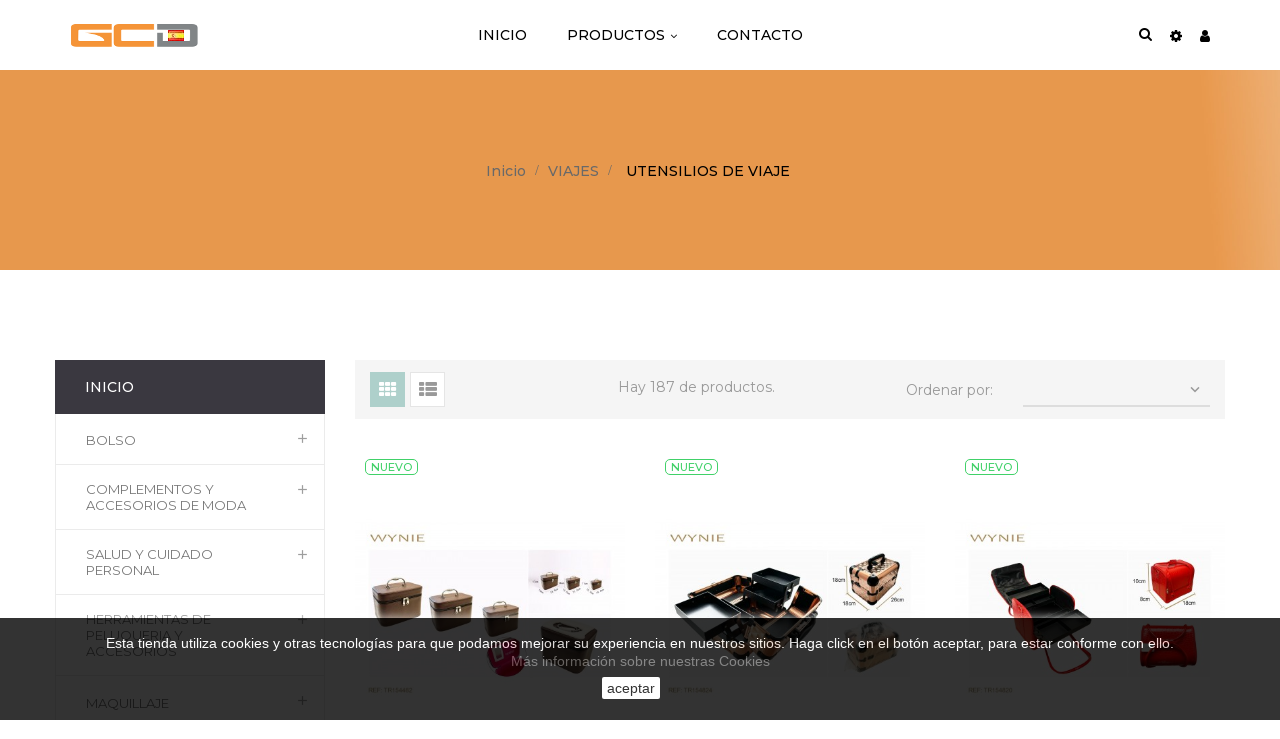

--- FILE ---
content_type: text/html; charset=utf-8
request_url: https://es.gcd2b.com/es/397-utensilios-de-viaje
body_size: 23246
content:
<!doctype html>
<html lang="es"  class="default" >

  <head>
    
      
  <meta charset="utf-8">


  <meta http-equiv="x-ua-compatible" content="ie=edge">



  <title>UTENSILIOS DE VIAJE</title>
  <meta name="description" content="">
  <meta name="keywords" content="">
        <link rel="canonical" href="https://es.gcd2b.com/es/397-utensilios-de-viaje">
    
          <link rel="alternate" href="https://es.gcd2b.com/en/397-utensilios-de-viaje" hreflang="en-us">
          <link rel="alternate" href="https://es.gcd2b.com/es/397-utensilios-de-viaje" hreflang="es-es">
          <link rel="alternate" href="https://es.gcd2b.com/fr/397-utensilios-de-viaje" hreflang="fr-fr">
      



  <meta name="viewport" content="width=device-width, initial-scale=1">



  <link rel="icon" type="image/vnd.microsoft.icon" href="/img/favicon.ico?1580906482">
  <link rel="shortcut icon" type="image/x-icon" href="/img/favicon.ico?1580906482">


  

    <link rel="stylesheet" href="https://es.gcd2b.com/themes/bos_deerus/assets/css/theme.css" type="text/css" media="all">
  <link rel="stylesheet" href="https://es.gcd2b.com/themes/bos_deerus/modules/leobootstrapmenu/views/css/megamenu.css" type="text/css" media="all">
  <link rel="stylesheet" href="https://es.gcd2b.com/themes/bos_deerus/modules/leobootstrapmenu/views/css/leomenusidebar.css" type="text/css" media="all">
  <link rel="stylesheet" href="https://es.gcd2b.com/themes/bos_deerus/modules/leoslideshow/views/css/typo/typo.css" type="text/css" media="all">
  <link rel="stylesheet" href="https://es.gcd2b.com/themes/bos_deerus/modules/leoslideshow/views/css/iView/iview.css" type="text/css" media="all">
  <link rel="stylesheet" href="https://es.gcd2b.com/themes/bos_deerus/modules/leoslideshow/views/css/iView/skin_4_responsive/style.css" type="text/css" media="all">
  <link rel="stylesheet" href="https://es.gcd2b.com/themes/bos_deerus/modules/leofeature/views/css/front.css" type="text/css" media="all">
  <link rel="stylesheet" href="https://es.gcd2b.com/modules/idxvalidatinguser//views/css/front.css" type="text/css" media="all">
  <link rel="stylesheet" href="https://es.gcd2b.com/modules/redsys/views/css/redsys.css" type="text/css" media="all">
  <link rel="stylesheet" href="https://es.gcd2b.com/js/jquery/ui/themes/base/minified/jquery-ui.min.css" type="text/css" media="all">
  <link rel="stylesheet" href="https://es.gcd2b.com/js/jquery/ui/themes/base/minified/jquery.ui.theme.min.css" type="text/css" media="all">
  <link rel="stylesheet" href="https://es.gcd2b.com/js/jquery/plugins/fancybox/jquery.fancybox.css" type="text/css" media="all">
  <link rel="stylesheet" href="https://es.gcd2b.com/modules/leobootstrapmenu/views/js/fancybox/jquery.fancybox.css" type="text/css" media="all">
  <link rel="stylesheet" href="https://es.gcd2b.com/modules/blockgrouptop/views/css/blockgrouptop.css" type="text/css" media="all">
  <link rel="stylesheet" href="https://es.gcd2b.com/themes/bos_deerus/assets/css/custom.css" type="text/css" media="all">
  <link rel="stylesheet" href="https://es.gcd2b.com/modules/appagebuilder/views/css/animate.css" type="text/css" media="all">
  <link rel="stylesheet" href="https://es.gcd2b.com/themes/bos_deerus/modules/appagebuilder/views/css/owl.carousel.css" type="text/css" media="all">
  <link rel="stylesheet" href="https://es.gcd2b.com/themes/bos_deerus/modules/appagebuilder/views/css/owl.theme.css" type="text/css" media="all">
  <link rel="stylesheet" href="https://es.gcd2b.com/themes/bos_deerus/modules/appagebuilder/views/css/slick-theme.css" type="text/css" media="all">
  <link rel="stylesheet" href="https://es.gcd2b.com/themes/bos_deerus/modules/appagebuilder/views/css/slick.css" type="text/css" media="all">
  <link rel="stylesheet" href="https://es.gcd2b.com/modules/appagebuilder/views/css/jquery.fullPage.css" type="text/css" media="all">
  <link rel="stylesheet" href="https://es.gcd2b.com/themes/bos_deerus/modules/appagebuilder/views/css/styles.css" type="text/css" media="all">
  <link rel="stylesheet" href="https://es.gcd2b.com/modules/appagebuilder/views/css/unique.css" type="text/css" media="all">
  <link rel="stylesheet" href="https://es.gcd2b.com/themes/bos_deerus/modules/appagebuilder/views/css/fonts-cuttom2.css" type="text/css" media="all">
  <link rel="stylesheet" href="https://es.gcd2b.com/themes/bos_deerus/modules/appagebuilder/views/css/positions/headerposition1491413718.css" type="text/css" media="all">
  <link rel="stylesheet" href="https://es.gcd2b.com/themes/bos_deerus/modules/appagebuilder/views/css/positions/footerposition1491402918.css" type="text/css" media="all">
  <link rel="stylesheet" href="https://es.gcd2b.com/themes/bos_deerus/modules/appagebuilder/views/css/profiles/profile1491397774.css" type="text/css" media="all">



    


  

  <script type="text/javascript">
        var LEO_COOKIE_THEME = "BOS_DEERUS_PANEL_CONFIG";
        var add_cart_error = "An error occurred while processing your request. Please try again";
        var enable_flycart_effect = 1;
        var enable_notification = 1;
        var is_b2bForm = false;
        var leo_token = "6b4a1119434b7e8d94e622f1ca23f095";
        var lf_is_gen_rtl = false;
        var notAllowedFileTranslation = "La extensi\u00f3n de archivo no est\u00e1 permitida";
        var prestashop = {"cart":{"products":[],"totals":{"total":{"type":"total","label":"Total","amount":0,"value":"0,00\u00a0\u20ac"},"total_including_tax":{"type":"total","label":"Total (impuestos incl.)","amount":0,"value":"0,00\u00a0\u20ac"},"total_excluding_tax":{"type":"total","label":"Total (impuestos excl.)","amount":0,"value":"0,00\u00a0\u20ac"}},"subtotals":{"products":{"type":"products","label":"Subtotal","amount":0,"value":"0,00\u00a0\u20ac"},"discounts":null,"shipping":{"type":"shipping","label":"Transporte","amount":0,"value":"Gratis"},"tax":{"type":"tax","label":"Impuestos","amount":0,"value":"0,00\u00a0\u20ac"}},"products_count":0,"summary_string":"0 art\u00edculos","vouchers":{"allowed":1,"added":[]},"discounts":[],"minimalPurchase":0,"minimalPurchaseRequired":""},"currency":{"name":"euro","iso_code":"EUR","iso_code_num":"978","sign":"\u20ac"},"customer":{"lastname":null,"firstname":null,"email":null,"birthday":null,"newsletter":null,"newsletter_date_add":null,"optin":null,"website":null,"company":null,"siret":null,"ape":null,"is_logged":false,"gender":{"type":null,"name":null},"addresses":[]},"language":{"name":"Espa\u00f1ol (Spanish)","iso_code":"es","locale":"es-ES","language_code":"es-es","is_rtl":"0","date_format_lite":"d\/m\/Y","date_format_full":"d\/m\/Y H:i:s","id":2},"page":{"title":"","canonical":"https:\/\/es.gcd2b.com\/es\/397-utensilios-de-viaje","meta":{"title":"UTENSILIOS DE VIAJE","description":"","keywords":"","robots":"index"},"page_name":"category","body_classes":{"lang-es":true,"lang-rtl":false,"country-ES":true,"currency-EUR":true,"layout-left-column":true,"page-category":true,"tax-display-enabled":true,"category-id-397":true,"category-UTENSILIOS DE VIAJE":true,"category-id-parent-395":true,"category-depth-level-3":true},"admin_notifications":[]},"shop":{"name":"GCD SUPPLY CHAIN, SL","logo":"\/img\/gcd-espana-logo-1554466009.jpg","stores_icon":"\/img\/logo_stores.png","favicon":"\/img\/favicon.ico"},"urls":{"base_url":"https:\/\/es.gcd2b.com\/","current_url":"https:\/\/es.gcd2b.com\/es\/397-utensilios-de-viaje","shop_domain_url":"https:\/\/es.gcd2b.com","img_ps_url":"https:\/\/es.gcd2b.com\/img\/","img_cat_url":"https:\/\/es.gcd2b.com\/img\/c\/","img_lang_url":"https:\/\/es.gcd2b.com\/img\/l\/","img_prod_url":"https:\/\/es.gcd2b.com\/img\/p\/","img_manu_url":"https:\/\/es.gcd2b.com\/img\/m\/","img_sup_url":"https:\/\/es.gcd2b.com\/img\/su\/","img_ship_url":"https:\/\/es.gcd2b.com\/img\/s\/","img_store_url":"https:\/\/es.gcd2b.com\/img\/st\/","img_col_url":"https:\/\/es.gcd2b.com\/img\/co\/","img_url":"https:\/\/es.gcd2b.com\/themes\/bos_deerus\/assets\/img\/","css_url":"https:\/\/es.gcd2b.com\/themes\/bos_deerus\/assets\/css\/","js_url":"https:\/\/es.gcd2b.com\/themes\/bos_deerus\/assets\/js\/","pic_url":"https:\/\/es.gcd2b.com\/upload\/","pages":{"address":"https:\/\/es.gcd2b.com\/es\/direccion","addresses":"https:\/\/es.gcd2b.com\/es\/direcciones","authentication":"https:\/\/es.gcd2b.com\/es\/iniciar-sesion","cart":"https:\/\/es.gcd2b.com\/es\/carrito","category":"https:\/\/es.gcd2b.com\/es\/index.php?controller=category","cms":"https:\/\/es.gcd2b.com\/es\/index.php?controller=cms","contact":"https:\/\/es.gcd2b.com\/es\/contactenos","discount":"https:\/\/es.gcd2b.com\/es\/descuento","guest_tracking":"https:\/\/es.gcd2b.com\/es\/seguimiento-cliente-no-registrado","history":"https:\/\/es.gcd2b.com\/es\/historial-compra","identity":"https:\/\/es.gcd2b.com\/es\/datos-personales","index":"https:\/\/es.gcd2b.com\/es\/","my_account":"https:\/\/es.gcd2b.com\/es\/mi-cuenta","order_confirmation":"https:\/\/es.gcd2b.com\/es\/confirmacion-pedido","order_detail":"https:\/\/es.gcd2b.com\/es\/index.php?controller=order-detail","order_follow":"https:\/\/es.gcd2b.com\/es\/seguimiento-pedido","order":"https:\/\/es.gcd2b.com\/es\/pedido","order_return":"https:\/\/es.gcd2b.com\/es\/index.php?controller=order-return","order_slip":"https:\/\/es.gcd2b.com\/es\/facturas-abono","pagenotfound":"https:\/\/es.gcd2b.com\/es\/pagina-no-encontrada","password":"https:\/\/es.gcd2b.com\/es\/recuperar-contrase\u00f1a","pdf_invoice":"https:\/\/es.gcd2b.com\/es\/index.php?controller=pdf-invoice","pdf_order_return":"https:\/\/es.gcd2b.com\/es\/index.php?controller=pdf-order-return","pdf_order_slip":"https:\/\/es.gcd2b.com\/es\/index.php?controller=pdf-order-slip","prices_drop":"https:\/\/es.gcd2b.com\/es\/productos-rebajados","product":"https:\/\/es.gcd2b.com\/es\/index.php?controller=product","search":"https:\/\/es.gcd2b.com\/es\/busqueda","sitemap":"https:\/\/es.gcd2b.com\/es\/mapa-web","stores":"https:\/\/es.gcd2b.com\/es\/tiendas","supplier":"https:\/\/es.gcd2b.com\/es\/proveedor","register":"https:\/\/es.gcd2b.com\/es\/iniciar-sesion?create_account=1","order_login":"https:\/\/es.gcd2b.com\/es\/pedido?login=1"},"alternative_langs":{"en-us":"https:\/\/es.gcd2b.com\/en\/397-utensilios-de-viaje","es-es":"https:\/\/es.gcd2b.com\/es\/397-utensilios-de-viaje","fr-fr":"https:\/\/es.gcd2b.com\/fr\/397-utensilios-de-viaje"},"theme_assets":"\/themes\/bos_deerus\/assets\/","actions":{"logout":"https:\/\/es.gcd2b.com\/es\/?mylogout="},"no_picture_image":{"bySize":{"cart_default":{"url":"https:\/\/es.gcd2b.com\/img\/p\/es-default-cart_default.jpg","width":80,"height":97},"small_default":{"url":"https:\/\/es.gcd2b.com\/img\/p\/es-default-small_default.jpg","width":100,"height":122},"home_default":{"url":"https:\/\/es.gcd2b.com\/img\/p\/es-default-home_default.jpg","width":400,"height":488},"medium_default":{"url":"https:\/\/es.gcd2b.com\/img\/p\/es-default-medium_default.jpg","width":600,"height":732},"large_default":{"url":"https:\/\/es.gcd2b.com\/img\/p\/es-default-large_default.jpg","width":1000,"height":1221}},"small":{"url":"https:\/\/es.gcd2b.com\/img\/p\/es-default-cart_default.jpg","width":80,"height":97},"medium":{"url":"https:\/\/es.gcd2b.com\/img\/p\/es-default-home_default.jpg","width":400,"height":488},"large":{"url":"https:\/\/es.gcd2b.com\/img\/p\/es-default-large_default.jpg","width":1000,"height":1221},"legend":""}},"configuration":{"display_taxes_label":true,"is_catalog":true,"show_prices":false,"opt_in":{"partner":false},"quantity_discount":{"type":"discount","label":"Descuento"},"voucher_enabled":1,"return_enabled":0},"field_required":[],"breadcrumb":{"links":[{"title":"Inicio","url":"https:\/\/es.gcd2b.com\/es\/"},{"title":"VIAJES","url":"https:\/\/es.gcd2b.com\/es\/395-viajes"},{"title":"UTENSILIOS DE VIAJE","url":"https:\/\/es.gcd2b.com\/es\/397-utensilios-de-viaje"}],"count":3},"link":{"protocol_link":"https:\/\/","protocol_content":"https:\/\/"},"time":1769414533,"static_token":"6b4a1119434b7e8d94e622f1ca23f095","token":"42950c6329a063362213f49f74eb0aaa"};
        var show_popup = 0;
        var type_flycart_effect = "fade";
        var wholesaleForm = "0";
      </script>
<script type="text/javascript">
	var choosefile_text = "Elija el archivo";
	var turnoff_popup_text = "No mostrar este popup de nuevo";

	var size_item_quickview = 90;
	var style_scroll_quickview = 'horizontal';
	
	var size_item_page = 109;
	var style_scroll_page = 'horizontal';
	
	var size_item_quickview_attr = 90;	
	var style_scroll_quickview_attr = 'horizontal';
	
	var size_item_popup = 166;
	var style_scroll_popup = 'vertical';
</script>


  <script type="text/javascript">
	
	var FancyboxI18nClose = "Cerca";
	var FancyboxI18nNext = "Siguiente";
	var FancyboxI18nPrev = "Anterior";
	var current_link = "http://es.gcd2b.com/es/";		
	var currentURL = window.location;
	currentURL = String(currentURL);
	currentURL = currentURL.replace("https://","").replace("http://","").replace("www.","").replace( /#\w*/, "" );
	current_link = current_link.replace("https://","").replace("http://","").replace("www.","");
	var text_warning_select_txt = "Por favor seleccione uno de quitar?";
	var text_confirm_remove_txt = "¿Seguro para eliminar fila de pie?";
	var close_bt_txt = "Cerca";
	var list_menu = [];
	var list_menu_tmp = {};
	var list_tab = [];
	var isHomeMenu = 0;
	
</script><script>
    
    function setcook() {
        var nazwa = 'cookie_ue';
        var wartosc = '1';
        var expire = new Date();
        expire.setMonth(expire.getMonth() + 12);
        document.cookie = nazwa + "=" + escape(wartosc) + ";path=/;" + ((expire == null) ? "" : ("; expires=" + expire.toGMTString()))
    }

    
        

    
        
        function closeUeNotify() {
                        $('#cookieNotice').animate(
                    {bottom: '-200px'},
                    2500, function () {
                        $('#cookieNotice').hide();
                    });
            setcook();
                    }
    
        
    
</script>
<style>
    
    .closeFontAwesome:before {
        content: "\f00d";
        font-family: "FontAwesome";
        display: inline-block;
        font-size: 23px;
        line-height: 23px;
        color: #0A0A0A;
        padding-right: 15px;
        cursor: pointer;
    }

    .closeButtonNormal {
         display: inline-block; margin:5px; 
        text-align: center;
        padding: 2px 5px;
        border-radius: 2px;
        color: #030303;
        background: #FFFFFF;
        cursor: pointer;
    }

    #cookieNotice p {
        margin: 0px;
        padding: 0px;
    }


    #cookieNoticeContent {
        
                    padding:15px;
                
    }

    
</style>
<div id="cookieNotice" style=" width: 100%; position: fixed; bottom:0px; box-shadow: 0px 0 10px 0 #FFFFFF; background: #000000; z-index: 9999; font-size: 14px; line-height: 1.3em; font-family: arial; left: 0px; text-align:center; color:#FFF; opacity: 0.8 ">
    <div id="cookieNoticeContent" style="position:relative; margin:auto; width:100%; display:block;">
        <table style="width:100%;">
            <tr>
                        <td style="text-align:center;">
                <p>Esta tienda utiliza cookies y otras tecnologías para que podamos mejorar su experiencia en nuestros sitios. Haga click en el botón aceptar, para estar conforme con ello.</p>
<p><a id="fom" href="/content/10-uso-cookies">Más información sobre nuestras Cookies</a></p>
            </td>
                        </tr>
            <tr>
                                    <td style="width:80px; vertical-align:middle; padding-right:20px; text-align:center;">
                                                    <span class="closeButtonNormal" onclick="closeUeNotify()">aceptar</span>
                                            </td>
                            </tr>
        </table>
    </div>
</div><!-- @file modules\appagebuilder\views\templates\hook\header -->

<script>
    /**
     * List functions will run when document.ready()
     */
    var ap_list_functions = [];
    /**
     * List functions will run when window.load()
     */
    var ap_list_functions_loaded = [];

    /**
     * List functions will run when document.ready() for theme
     */
    
    var products_list_functions = [];
</script>


<script type='text/javascript'>
    var leoOption = {
        category_qty:1,
        product_list_image:0,
        product_one_img:1,
        productCdown: 1,
        productColor: 0,
        homeWidth: 400,
        homeheight: 488,
	}

    ap_list_functions.push(function(){
        if (typeof $.LeoCustomAjax !== "undefined" && $.isFunction($.LeoCustomAjax)) {
            var leoCustomAjax = new $.LeoCustomAjax();
            leoCustomAjax.processAjax();
        }
    });
</script>




    
  </head>

  <body id="category" class="lang-es country-es currency-eur layout-left-column page-category tax-display-enabled category-id-397 category-utensilios-de-viaje category-id-parent-395 category-depth-level-3  keep-header has-breadcrumb">

    
      
    

    <main id="page">
      
              
      <header id="header">
        <div class="header-container">
          
            
  <div class="header-banner">
          <div class="container">
              <div class="inner"></div>
          </div>
        </div>



  <nav class="header-nav">
    <div class="topnav">
              <div class="inner"></div>
          </div>
    <div class="bottomnav">
              <div class="inner"></div>
          </div>
  </nav>



  <div class="header-top">
          <div class="inner"><!-- @file modules\appagebuilder\views\templates\hook\ApRow -->
    <div        class="row box-top-header menu-toogle ApRow  has-bg bg-boxed"
	        data-bg=" no-repeat"                style="background: no-repeat;"        >
                                            <!-- @file modules\appagebuilder\views\templates\hook\ApColumn -->
<div    class="col-xl-3 col-lg-2-4 col-md-12 col-sm-12 col-xs-12 col-sp-12 left-top-header ApColumn "
	    >
                    <!-- @file modules\appagebuilder\views\templates\hook\ApGenCode -->

	<a href="https://es.gcd2b.com/" title="GCD SUPPLY CHAIN, SL" class="logo "><img class="img-fluid" src="/img/gcd-espana-logo-1554466009.jpg" alt="GCD SUPPLY CHAIN, SL"/></a>

    </div><!-- @file modules\appagebuilder\views\templates\hook\ApColumn -->
<div    class="col-xl-6 col-lg-7-2 col-md-3 col-sm-3 col-xs-3 col-sp-3 center-top-header menu-float ApColumn "
	    >
                    <!-- @file modules\appagebuilder\views\templates\hook\ApSlideShow -->
<div id="memgamenu-form_6656648501943430" class="ApMegamenu">
				<nav data-megamenu-id="6656648501943430" class="leo-megamenu cavas_menu navbar navbar-default disable-canvas " role="navigation">
			<!-- Brand and toggle get grouped for better mobile display -->
			<div class="navbar-header">
				<button type="button" class="navbar-toggler hidden-lg-up" data-toggle="collapse" data-target=".megamenu-off-canvas-6656648501943430">
					<span class="sr-only">Navegación de palanca</span>
					&#9776;
					<!--
					<span class="icon-bar"></span>
					<span class="icon-bar"></span>
					<span class="icon-bar"></span>
					-->
				</button>
			</div>
			<!-- Collect the nav links, forms, and other content for toggling -->
						<div class="leo-top-menu collapse navbar-toggleable-md megamenu-off-canvas megamenu-off-canvas-6656648501943430"><ul class="nav navbar-nav megamenu horizontal"><li class="nav-item   " ><a href="https://es.gcd2b.com/es/" target="_self" class="nav-link has-category"><span class="menu-title">Inicio</span></a></li><li class="nav-item  parent dropdown aligned-fullwidth  " ><a href="https://es.gcd2b.com/es/2-inicio" class="nav-link dropdown-toggle has-category" data-toggle="dropdown" target="_self"><span class="menu-title">Productos</span></a><b class="caret"></b><div class="dropdown-sub dropdown-menu"  ><div class="dropdown-menu-inner"><div class="row"><div class="mega-col col-md-3" > <div class="mega-col-inner banner-category"><div class="leo-widget"><div class="widget-subcategories">
		<div class="widget-inner">
					<div class="menu-title">
				<a href="https://es.gcd2b.com/es/2-inicio" title="INICIO" class="img">
					INICIO 
				</a>
			</div>
			<ul>
									<li class="clearfix">
						<a href="https://es.gcd2b.com/es/297-bolso" title="BOLSO" class="img">
							BOLSO 
						</a>
					</li>
									<li class="clearfix">
						<a href="https://es.gcd2b.com/es/303-complementos-y-accesorios-de-moda" title="COMPLEMENTOS Y ACCESORIOS DE MODA" class="img">
							COMPLEMENTOS Y ACCESORIOS DE MODA 
						</a>
					</li>
									<li class="clearfix">
						<a href="https://es.gcd2b.com/es/421-salud-y-cuidado-personal" title="SALUD Y CUIDADO PERSONAL" class="img">
							SALUD Y CUIDADO PERSONAL 
						</a>
					</li>
									<li class="clearfix">
						<a href="https://es.gcd2b.com/es/315-herramientas-de-peluqueria-y-accesorios" title="HERRAMIENTAS DE PELUQUERIA Y ACCESORIOS" class="img">
							HERRAMIENTAS DE PELUQUERIA Y ACCESORIOS 
						</a>
					</li>
									<li class="clearfix">
						<a href="https://es.gcd2b.com/es/334-maquillaje" title="MAQUILLAJE" class="img">
							MAQUILLAJE 
						</a>
					</li>
									<li class="clearfix">
						<a href="https://es.gcd2b.com/es/357-productos-para-manos-y-pies" title="PRODUCTOS PARA MANOS Y PIES" class="img">
							PRODUCTOS PARA MANOS Y PIES 
						</a>
					</li>
									<li class="clearfix">
						<a href="https://es.gcd2b.com/es/370-utensilios-y-accesorios-de-belleza" title="UTENSILIOS Y ACCESORIOS DE BELLEZA" class="img">
							UTENSILIOS Y ACCESORIOS DE BELLEZA 
						</a>
					</li>
									<li class="clearfix">
						<a href="https://es.gcd2b.com/es/395-viajes" title="VIAJES" class="img">
							VIAJES 
						</a>
					</li>
									<li class="clearfix">
						<a href="https://es.gcd2b.com/es/402-expositor" title="EXPOSITOR" class="img">
							EXPOSITOR 
						</a>
					</li>
									<li class="clearfix">
						<a href="https://es.gcd2b.com/es/424-perfumes-y-fragancias" title="PERFUMES Y FRAGANCIAS" class="img">
							PERFUMES Y FRAGANCIAS 
						</a>
					</li>
				
			</ul>
			</div>
</div>
 </div><div class="leo-widget"><div class="widget-subcategories">
		<div class="widget-inner">
					<div class="menu-title">
				<a href="https://es.gcd2b.com/es/297-bolso" title="BOLSO" class="img">
					BOLSO 
				</a>
			</div>
			<ul>
									<li class="clearfix">
						<a href="https://es.gcd2b.com/es/298-bolsos-mochila" title="BOLSOS MOCHILA" class="img">
							BOLSOS MOCHILA 
						</a>
					</li>
									<li class="clearfix">
						<a href="https://es.gcd2b.com/es/411-deporte" title="DEPORTE" class="img">
							DEPORTE 
						</a>
					</li>
									<li class="clearfix">
						<a href="https://es.gcd2b.com/es/413-shopper" title="SHOPPER" class="img">
							SHOPPER 
						</a>
					</li>
									<li class="clearfix">
						<a href="https://es.gcd2b.com/es/415-viaje" title="VIAJE" class="img">
							VIAJE 
						</a>
					</li>
									<li class="clearfix">
						<a href="https://es.gcd2b.com/es/416-moda" title="MODA" class="img">
							MODA 
						</a>
					</li>
				
			</ul>
			</div>
</div>
 </div></div></div><div class="mega-col col-md-3" > <div class="mega-col-inner banner-category"><div class="leo-widget"><div class="widget-subcategories">
		<div class="widget-inner">
					<div class="menu-title">
				<a href="https://es.gcd2b.com/es/303-complementos-y-accesorios-de-moda" title="COMPLEMENTOS Y ACCESORIOS DE MODA" class="img">
					COMPLEMENTOS Y ACCESORIOS DE MODA 
				</a>
			</div>
			<ul>
									<li class="clearfix">
						<a href="https://es.gcd2b.com/es/304-bisuteria" title="BISUTERÍA" class="img">
							BISUTERÍA 
						</a>
					</li>
									<li class="clearfix">
						<a href="https://es.gcd2b.com/es/305-complementos" title="COMPLEMENTOS" class="img">
							COMPLEMENTOS 
						</a>
					</li>
				
			</ul>
			</div>
</div>
 </div><div class="leo-widget"><div class="widget-subcategories">
		<div class="widget-inner">
					<div class="menu-title">
				<a href="https://es.gcd2b.com/es/402-expositor" title="EXPOSITOR" class="img">
					EXPOSITOR 
				</a>
			</div>
			<ul>
									<li class="clearfix">
						<a href="https://es.gcd2b.com/es/403-estante-de-almacenamiento" title="ESTANTE DE ALMACENAMIENTO" class="img">
							ESTANTE DE ALMACENAMIENTO 
						</a>
					</li>
									<li class="clearfix">
						<a href="https://es.gcd2b.com/es/404-expositor" title="EXPOSITOR " class="img">
							EXPOSITOR  
						</a>
					</li>
				
			</ul>
			</div>
</div>
 </div><div class="leo-widget"><div class="widget-subcategories">
		<div class="widget-inner">
					<div class="menu-title">
				<a href="https://es.gcd2b.com/es/315-herramientas-de-peluqueria-y-accesorios" title="HERRAMIENTAS DE PELUQUERIA Y ACCESORIOS" class="img">
					HERRAMIENTAS DE PELUQUERIA Y ACCESORIOS 
				</a>
			</div>
			<ul>
									<li class="clearfix">
						<a href="https://es.gcd2b.com/es/316-accesorios-de-peinado" title="ACCESORIOS DE PEINADO " class="img">
							ACCESORIOS DE PEINADO  
						</a>
					</li>
									<li class="clearfix">
						<a href="https://es.gcd2b.com/es/317-accesorios-de-peluqueria" title="ACCESORIOS DE PELUQUERIA" class="img">
							ACCESORIOS DE PELUQUERIA 
						</a>
					</li>
									<li class="clearfix">
						<a href="https://es.gcd2b.com/es/318-herramientas-de-peinado-de-cabello" title="HERRAMIENTAS DE PEINADO DE CABELLO" class="img">
							HERRAMIENTAS DE PEINADO DE CABELLO 
						</a>
					</li>
									<li class="clearfix">
						<a href="https://es.gcd2b.com/es/319-herramientas-de-peluqueria" title="HERRAMIENTAS DE PELUQUERIA" class="img">
							HERRAMIENTAS DE PELUQUERIA 
						</a>
					</li>
									<li class="clearfix">
						<a href="https://es.gcd2b.com/es/320-herramientas-de-tenido-del-cabello" title="HERRAMIENTAS DE TEÑIDO DEL CABELLO" class="img">
							HERRAMIENTAS DE TEÑIDO DEL CABELLO 
						</a>
					</li>
				
			</ul>
			</div>
</div>
 </div></div></div><div class="mega-col col-md-3" > <div class="mega-col-inner banner-category"><div class="leo-widget"><div class="widget-subcategories">
		<div class="widget-inner">
					<div class="menu-title">
				<a href="https://es.gcd2b.com/es/334-maquillaje" title="MAQUILLAJE" class="img">
					MAQUILLAJE 
				</a>
			</div>
			<ul>
									<li class="clearfix">
						<a href="https://es.gcd2b.com/es/335-maquillaje-labios" title="MAQUILLAJE LABIOS" class="img">
							MAQUILLAJE LABIOS 
						</a>
					</li>
									<li class="clearfix">
						<a href="https://es.gcd2b.com/es/336-maquillaje-ojos" title="MAQUILLAJE OJOS" class="img">
							MAQUILLAJE OJOS 
						</a>
					</li>
									<li class="clearfix">
						<a href="https://es.gcd2b.com/es/337-maquillaje-rostro" title="MAQUILLAJE ROSTRO" class="img">
							MAQUILLAJE ROSTRO 
						</a>
					</li>
				
			</ul>
			</div>
</div>
 </div><div class="leo-widget"><div class="widget-subcategories">
		<div class="widget-inner">
					<div class="menu-title">
				<a href="https://es.gcd2b.com/es/357-productos-para-manos-y-pies" title="PRODUCTOS PARA MANOS Y PIES" class="img">
					PRODUCTOS PARA MANOS Y PIES 
				</a>
			</div>
			<ul>
									<li class="clearfix">
						<a href="https://es.gcd2b.com/es/358-accesorios-para-decorar-unas" title="ACCESORIOS PARA DECORAR UÑAS" class="img">
							ACCESORIOS PARA DECORAR UÑAS 
						</a>
					</li>
									<li class="clearfix">
						<a href="https://es.gcd2b.com/es/359-cuidado-de-manos-y-pies" title="CUIDADO DE MANOS Y PIES" class="img">
							CUIDADO DE MANOS Y PIES 
						</a>
					</li>
									<li class="clearfix">
						<a href="https://es.gcd2b.com/es/360-esmaltes" title="ESMALTES" class="img">
							ESMALTES 
						</a>
					</li>
									<li class="clearfix">
						<a href="https://es.gcd2b.com/es/361-utensilio-para-decorar-unas" title="UTENSILIO PARA DECORAR UÑAS" class="img">
							UTENSILIO PARA DECORAR UÑAS 
						</a>
					</li>
				
			</ul>
			</div>
</div>
 </div></div></div><div class="mega-col col-md-3" > <div class="mega-col-inner banner-category"><div class="leo-widget"><div class="widget-subcategories">
		<div class="widget-inner">
					<div class="menu-title">
				<a href="https://es.gcd2b.com/es/370-utensilios-y-accesorios-de-belleza" title="UTENSILIOS Y ACCESORIOS DE BELLEZA" class="img">
					UTENSILIOS Y ACCESORIOS DE BELLEZA 
				</a>
			</div>
			<ul>
									<li class="clearfix">
						<a href="https://es.gcd2b.com/es/371-brocha-de-maquillaje" title="BROCHA DE MAQUILLAJE" class="img">
							BROCHA DE MAQUILLAJE 
						</a>
					</li>
									<li class="clearfix">
						<a href="https://es.gcd2b.com/es/372-organizador-cosmetico" title="ORGANIZADOR COSMÉTICO" class="img">
							ORGANIZADOR COSMÉTICO 
						</a>
					</li>
									<li class="clearfix">
						<a href="https://es.gcd2b.com/es/373-otros" title="OTROS" class="img">
							OTROS 
						</a>
					</li>
									<li class="clearfix">
						<a href="https://es.gcd2b.com/es/374-pegatina-de-tatuaje" title="PEGATINA DE TATUAJE" class="img">
							PEGATINA DE TATUAJE 
						</a>
					</li>
									<li class="clearfix">
						<a href="https://es.gcd2b.com/es/375-utensilio-y-accesorios-para-labios" title="UTENSILIO Y ACCESORIOS PARA LABIOS" class="img">
							UTENSILIO Y ACCESORIOS PARA LABIOS 
						</a>
					</li>
									<li class="clearfix">
						<a href="https://es.gcd2b.com/es/376-utensilio-y-accesorios-para-nariz" title="UTENSILIO Y ACCESORIOS PARA NARIZ" class="img">
							UTENSILIO Y ACCESORIOS PARA NARIZ 
						</a>
					</li>
									<li class="clearfix">
						<a href="https://es.gcd2b.com/es/377-utensilio-y-accesorios-para-ojos" title="UTENSILIO Y ACCESORIOS PARA OJOS" class="img">
							UTENSILIO Y ACCESORIOS PARA OJOS 
						</a>
					</li>
									<li class="clearfix">
						<a href="https://es.gcd2b.com/es/378-utensilio-y-accesorios-para-rostro" title="UTENSILIO Y ACCESORIOS PARA ROSTRO" class="img">
							UTENSILIO Y ACCESORIOS PARA ROSTRO 
						</a>
					</li>
				
			</ul>
			</div>
</div>
 </div><div class="leo-widget"><div class="widget-subcategories">
		<div class="widget-inner">
					<div class="menu-title">
				<a href="https://es.gcd2b.com/es/395-viajes" title="VIAJES" class="img">
					VIAJES 
				</a>
			</div>
			<ul>
									<li class="clearfix">
						<a href="https://es.gcd2b.com/es/396-organizador-de-viaje" title="ORGANIZADOR DE VIAJE" class="img">
							ORGANIZADOR DE VIAJE 
						</a>
					</li>
									<li class="clearfix">
						<a href="https://es.gcd2b.com/es/397-utensilios-de-viaje" title="UTENSILIOS DE VIAJE" class="img">
							UTENSILIOS DE VIAJE 
						</a>
					</li>
				
			</ul>
			</div>
</div>
 </div></div></div></div></div></div></li><li class="nav-item   " ><a href="https://es.gcd2b.com/es/contactenos" target="_self" class="nav-link has-category"><span class="menu-title">Contacto</span></a></li></ul></div>
	</nav>
	<script type="text/javascript">
	// <![CDATA[				
			// var type="horizontal";
			// checkActiveLink();
			// checkTarget();
			list_menu_tmp.id = 6656648501943430;
			list_menu_tmp.type = 'horizontal';
	// ]]>
	
			
				// var show_cavas = 0;
				list_menu_tmp.show_cavas =0;	
		
			
		list_menu_tmp.list_tab = list_tab;
		list_menu.push(list_menu_tmp);
		list_menu_tmp = {};	
		list_tab = {};
		
	</script>
	</div>

    </div><!-- @file modules\appagebuilder\views\templates\hook\ApColumn -->
<div    class="col-xl-3 col-lg-2-4 col-md-9 col-sm-9 col-xs-9 col-sp-9 right-top-header popup-search hidden-title-popup hidden-arrow-popup ApColumn "
	    >
                    <!-- @file modules\appagebuilder\views\templates\hook\ApModule -->
<!-- Block search module TOP -->
<div id="search_widget" class="search-widget js-dropdown popup-over" data-search-controller-url="//es.gcd2b.com/es/busqueda">
	<a href="javascript:void(0)" data-toggle="dropdown" class="float-xs-right popup-title">
	    <i class="fa fa-search search"></i>
	</a>
	<form method="get" action="//es.gcd2b.com/es/busqueda" class="popup-content dropdown-menu">
		<input type="hidden" name="controller" value="search">
		<input type="text" name="s" value="" placeholder="Busque en nuestro catálogo" aria-label="Búsqueda">
		<button type="submit">
			<i class="fa fa-search search"></i>
		</button>
	</form>
</div>
<!-- /Block search module TOP -->
<!-- @file modules\appagebuilder\views\templates\hook\ApModule -->
<!-- Block languages module -->
<div id="leo_block_top" class="popup-over leo_block_top dropdown js-dropdown">
    <a href="javascript:void(0)" data-toggle="dropdown" class="popup-title" title="Ajuste">
	    <i class="icon icon-settings"></i>
	    <span class="text-title">Ajuste</span>
	    <i class="icon-arrow-down fa fa-angle-down"></i>
	 </a>    
	<div class="popup-content dropdown-menu">
		<div class="language-selector">
			<p>Idioma:</p>
			<ul class="link">
						          	<li >
		            	<a href="https://es.gcd2b.com/en/397-utensilios-de-viaje">
		            		<img src="/img/l/1.jpg" alt="en" width="16" height="11" />
		            	</a>
		          	</li>
		        		          	<li  class="current" >
		            	<a href="https://es.gcd2b.com/es/397-utensilios-de-viaje">
		            		<img src="/img/l/2.jpg" alt="es" width="16" height="11" />
		            	</a>
		          	</li>
		        		          	<li >
		            	<a href="https://es.gcd2b.com/fr/397-utensilios-de-viaje">
		            		<img src="/img/l/4.jpg" alt="fr" width="16" height="11" />
		            	</a>
		          	</li>
		        			</ul>
		</div>
		<div class="currency-selector">
			<p>Moneda:</p>
			<ul class="link">
						        	<li  class="current" >
		          		<a title="euro" rel="nofollow" href="https://es.gcd2b.com/es/397-utensilios-de-viaje?SubmitCurrency=1&amp;id_currency=2">€</a>
		        	</li>
		      				</ul>
		</div>
			</div>
</div>

<!-- /Block languages module -->
<!-- @file modules\appagebuilder\views\templates\hook\ApModule -->
<div class="userinfo-selector links dropdown js-dropdown popup-over ">
  <a href="javascript:void(0)" data-toggle="dropdown" class="popup-title" title="Cuenta">
    <i class="icon fa fa-user"></i>
    <span class="text-title">Cuenta</span>
    <i class="icon-arrow-down fa fa-sort-down"></i>
 </a>
  <ul class="popup-content dropdown-menu user-info">
          <li>
        <a
          class="signin dropdown-item"
          href="https://es.gcd2b.com/es/mi-cuenta"
          title="Acceda a su cuenta de cliente"
          rel="nofollow"
        >
          <span>Registrarse</span>
        </a>
      </li>
        <li class="my-account">
      <a
        class="myacount dropdown-item"
        href="https://es.gcd2b.com/es/mi-cuenta"
        title="Mi cuenta"
        rel="nofollow"
      >
        <span>Mi cuenta</span>
      </a>
    </li>
            <li class="check-out">
      <a
        class="checkout dropdown-item"
        href="//es.gcd2b.com/es/carrito?action=show"
        title="Revisa"
        rel="nofollow"
      >
        <span>Revisa</span>
      </a>
    </li>
  </ul>
</div><!-- @file modules\appagebuilder\views\templates\hook\ApModule -->

    </div><!-- @file modules\appagebuilder\views\templates\hook\ApColumn -->
<div    class="col-xl-12 col-lg-12 col-md-12 col-sm-12 col-xs-12 col-sp-12 group-nav menu-right ApColumn "
	    >
                    <!-- @file modules\appagebuilder\views\templates\hook\ApGenCode -->

	<i class="closemenu"></i>
<!-- @file modules\appagebuilder\views\templates\hook\ApSlideShow -->
<div id="memgamenu-form_366014174116005" class="ApMegamenu">
			If you load this Megamenu (not active) from ApPageBuilder module, please access ApPageBuilder module then delete it	</div>

    </div>            </div>
    </div>
          </div>
  
          
        </div>
      </header>
      
        
<aside id="notifications">
  <div class="container">
    
    
    
      </div>
</aside>
      
      <section id="wrapper">
      	
        
          <nav data-depth="3" class="breadcrumb">
  <div class="container">
        <ol itemscope itemtype="http://schema.org/BreadcrumbList">
      
                        
            <li itemprop="itemListElement" itemscope itemtype="http://schema.org/ListItem">
              <a itemprop="item" href="https://es.gcd2b.com/es/">
                <span itemprop="name">Inicio</span>
              </a>
              <meta itemprop="position" content="1">
            </li>
          
                                
            <li itemprop="itemListElement" itemscope itemtype="http://schema.org/ListItem">
              <a itemprop="item" href="https://es.gcd2b.com/es/395-viajes">
                <span itemprop="name">VIAJES</span>
              </a>
              <meta itemprop="position" content="2">
            </li>
          
                                
            <li itemprop="itemListElement" itemscope itemtype="http://schema.org/ListItem">
              <a itemprop="item" href="https://es.gcd2b.com/es/397-utensilios-de-viaje">
                <span itemprop="name">UTENSILIOS DE VIAJE</span>
              </a>
              <meta itemprop="position" content="3">
            </li>
          
                    
    </ol>
  </div>

      <div class="category-cover hidden-sm-down">
      <img src="https://es.gcd2b.com/themes/bos_deerus/assets/img/bg-breadcrumb.jpg" class="img-fluid" alt="Breadcrumb image">
    </div>
  </nav>
        
                  <div class="container">
                  <div class="row">
            
              <div id="left-column" class="sidebar col-xs-12 col-sm-12 col-md-4 col-lg-3">
                                  

  <div id="block-categories" class="block-categories block block-highlighted hidden-sm-down">
    <h4 class="title_block"><a href="https://es.gcd2b.com/es/2-inicio">INICIO</a></h4>
    <div class="block_content">
      <ul class="category-top-menu">
        <li>
  <ul class="category-sub-menu"><li data-depth="0"><a href="https://es.gcd2b.com/es/297-bolso">BOLSO<span data-id="leo-cat-297" style="display:none" class="leo-qty leo-cat-297 badge"></span></a><div class="navbar-toggler collapse-icons" data-toggle="collapse" data-target="#exCollapsingNavbar297"><i class="fa fa-caret-right add"></i><i class="fa fa-caret-down remove"></i></div><div class="collapse" id="exCollapsingNavbar297">
  <ul class="category-sub-menu"><li data-depth="1"><a class="category-sub-link" href="https://es.gcd2b.com/es/298-bolsos-mochila">BOLSOS MOCHILA<span data-id="leo-cat-298" style="display:none" class="leo-qty leo-cat-298 badge"></span></a><span class="arrows" data-toggle="collapse" data-target="#exCollapsingNavbar298"><i class="fa fa-caret-right arrow-right"></i><i class="fa fa-caret-down arrow-down"></i></span><div class="collapse" id="exCollapsingNavbar298">
  <ul class="category-sub-menu"><li data-depth="2"><a class="category-sub-link" href="https://es.gcd2b.com/es/299-bolsa-ecologica">BOLSA ECOLOGICA<span data-id="leo-cat-299" style="display:none" class="leo-qty leo-cat-299 badge"></span></a></li><li data-depth="2"><a class="category-sub-link" href="https://es.gcd2b.com/es/301-mochila">MOCHILA<span data-id="leo-cat-301" style="display:none" class="leo-qty leo-cat-301 badge"></span></a></li></ul></div></li><li data-depth="1"><a class="category-sub-link" href="https://es.gcd2b.com/es/411-deporte">DEPORTE<span data-id="leo-cat-411" style="display:none" class="leo-qty leo-cat-411 badge"></span></a></li><li data-depth="1"><a class="category-sub-link" href="https://es.gcd2b.com/es/413-shopper">SHOPPER<span data-id="leo-cat-413" style="display:none" class="leo-qty leo-cat-413 badge"></span></a><span class="arrows" data-toggle="collapse" data-target="#exCollapsingNavbar413"><i class="fa fa-caret-right arrow-right"></i><i class="fa fa-caret-down arrow-down"></i></span><div class="collapse" id="exCollapsingNavbar413">
  <ul class="category-sub-menu"><li data-depth="2"><a class="category-sub-link" href="https://es.gcd2b.com/es/417-bolsa-de-la-compra">BOLSA DE LA COMPRA<span data-id="leo-cat-417" style="display:none" class="leo-qty leo-cat-417 badge"></span></a></li></ul></div></li><li data-depth="1"><a class="category-sub-link" href="https://es.gcd2b.com/es/415-viaje">VIAJE<span data-id="leo-cat-415" style="display:none" class="leo-qty leo-cat-415 badge"></span></a><span class="arrows" data-toggle="collapse" data-target="#exCollapsingNavbar415"><i class="fa fa-caret-right arrow-right"></i><i class="fa fa-caret-down arrow-down"></i></span><div class="collapse" id="exCollapsingNavbar415">
  <ul class="category-sub-menu"><li data-depth="2"><a class="category-sub-link" href="https://es.gcd2b.com/es/419-bolsa-de-viaje">BOLSA DE VIAJE<span data-id="leo-cat-419" style="display:none" class="leo-qty leo-cat-419 badge"></span></a></li><li data-depth="2"><a class="category-sub-link" href="https://es.gcd2b.com/es/420-neceser-de-maquillaje">NECESER DE MAQUILLAJE<span data-id="leo-cat-420" style="display:none" class="leo-qty leo-cat-420 badge"></span></a></li></ul></div></li><li data-depth="1"><a class="category-sub-link" href="https://es.gcd2b.com/es/416-moda">MODA<span data-id="leo-cat-416" style="display:none" class="leo-qty leo-cat-416 badge"></span></a><span class="arrows" data-toggle="collapse" data-target="#exCollapsingNavbar416"><i class="fa fa-caret-right arrow-right"></i><i class="fa fa-caret-down arrow-down"></i></span><div class="collapse" id="exCollapsingNavbar416">
  <ul class="category-sub-menu"><li data-depth="2"><a class="category-sub-link" href="https://es.gcd2b.com/es/418-carteras-y-monederos">CARTERAS Y MONEDEROS<span data-id="leo-cat-418" style="display:none" class="leo-qty leo-cat-418 badge"></span></a></li></ul></div></li></ul></div></li><li data-depth="0"><a href="https://es.gcd2b.com/es/303-complementos-y-accesorios-de-moda">COMPLEMENTOS Y ACCESORIOS DE MODA<span data-id="leo-cat-303" style="display:none" class="leo-qty leo-cat-303 badge"></span></a><div class="navbar-toggler collapse-icons" data-toggle="collapse" data-target="#exCollapsingNavbar303"><i class="fa fa-caret-right add"></i><i class="fa fa-caret-down remove"></i></div><div class="collapse" id="exCollapsingNavbar303">
  <ul class="category-sub-menu"><li data-depth="1"><a class="category-sub-link" href="https://es.gcd2b.com/es/304-bisuteria">BISUTERÍA<span data-id="leo-cat-304" style="display:none" class="leo-qty leo-cat-304 badge"></span></a><span class="arrows" data-toggle="collapse" data-target="#exCollapsingNavbar304"><i class="fa fa-caret-right arrow-right"></i><i class="fa fa-caret-down arrow-down"></i></span><div class="collapse" id="exCollapsingNavbar304">
  <ul class="category-sub-menu"><li data-depth="2"><a class="category-sub-link" href="https://es.gcd2b.com/es/306-anillo">ANILLO<span data-id="leo-cat-306" style="display:none" class="leo-qty leo-cat-306 badge"></span></a></li><li data-depth="2"><a class="category-sub-link" href="https://es.gcd2b.com/es/307-pulseras-de-mano">PULSERAS DE MANO <span data-id="leo-cat-307" style="display:none" class="leo-qty leo-cat-307 badge"></span></a></li><li data-depth="2"><a class="category-sub-link" href="https://es.gcd2b.com/es/308-pulseras-de-pie">PULSERAS DE PIE<span data-id="leo-cat-308" style="display:none" class="leo-qty leo-cat-308 badge"></span></a></li></ul></div></li><li data-depth="1"><a class="category-sub-link" href="https://es.gcd2b.com/es/305-complementos">COMPLEMENTOS<span data-id="leo-cat-305" style="display:none" class="leo-qty leo-cat-305 badge"></span></a><span class="arrows" data-toggle="collapse" data-target="#exCollapsingNavbar305"><i class="fa fa-caret-right arrow-right"></i><i class="fa fa-caret-down arrow-down"></i></span><div class="collapse" id="exCollapsingNavbar305">
  <ul class="category-sub-menu"><li data-depth="2"><a class="category-sub-link" href="https://es.gcd2b.com/es/309-accesorios-de-ropa">ACCESORIOS DE ROPA<span data-id="leo-cat-309" style="display:none" class="leo-qty leo-cat-309 badge"></span></a></li><li data-depth="2"><a class="category-sub-link" href="https://es.gcd2b.com/es/310-cinturon-decorativo">CINTURÓN DECORATIVO<span data-id="leo-cat-310" style="display:none" class="leo-qty leo-cat-310 badge"></span></a></li><li data-depth="2"><a class="category-sub-link" href="https://es.gcd2b.com/es/311-collares">COLLARES<span data-id="leo-cat-311" style="display:none" class="leo-qty leo-cat-311 badge"></span></a></li><li data-depth="2"><a class="category-sub-link" href="https://es.gcd2b.com/es/312-joyeria-para-nariz">JOYERIA PARA NARIZ <span data-id="leo-cat-312" style="display:none" class="leo-qty leo-cat-312 badge"></span></a></li><li data-depth="2"><a class="category-sub-link" href="https://es.gcd2b.com/es/313-pendientes">PENDIENTES<span data-id="leo-cat-313" style="display:none" class="leo-qty leo-cat-313 badge"></span></a></li></ul></div></li></ul></div></li><li data-depth="0"><a href="https://es.gcd2b.com/es/421-salud-y-cuidado-personal">SALUD Y CUIDADO PERSONAL<span data-id="leo-cat-421" style="display:none" class="leo-qty leo-cat-421 badge"></span></a><div class="navbar-toggler collapse-icons" data-toggle="collapse" data-target="#exCollapsingNavbar421"><i class="fa fa-caret-right add"></i><i class="fa fa-caret-down remove"></i></div><div class="collapse" id="exCollapsingNavbar421">
  <ul class="category-sub-menu"><li data-depth="1"><a class="category-sub-link" href="https://es.gcd2b.com/es/422-higienico">HIGIÉNICO<span data-id="leo-cat-422" style="display:none" class="leo-qty leo-cat-422 badge"></span></a><span class="arrows" data-toggle="collapse" data-target="#exCollapsingNavbar422"><i class="fa fa-caret-right arrow-right"></i><i class="fa fa-caret-down arrow-down"></i></span><div class="collapse" id="exCollapsingNavbar422">
  <ul class="category-sub-menu"><li data-depth="2"><a class="category-sub-link" href="https://es.gcd2b.com/es/423-antisepticos-y-desinfectantes">ANTISÉPTICOS Y DESINFECTANTES<span data-id="leo-cat-423" style="display:none" class="leo-qty leo-cat-423 badge"></span></a></li></ul></div></li></ul></div></li><li data-depth="0"><a href="https://es.gcd2b.com/es/315-herramientas-de-peluqueria-y-accesorios">HERRAMIENTAS DE PELUQUERIA Y ACCESORIOS<span data-id="leo-cat-315" style="display:none" class="leo-qty leo-cat-315 badge"></span></a><div class="navbar-toggler collapse-icons" data-toggle="collapse" data-target="#exCollapsingNavbar315"><i class="fa fa-caret-right add"></i><i class="fa fa-caret-down remove"></i></div><div class="collapse" id="exCollapsingNavbar315">
  <ul class="category-sub-menu"><li data-depth="1"><a class="category-sub-link" href="https://es.gcd2b.com/es/316-accesorios-de-peinado">ACCESORIOS DE PEINADO <span data-id="leo-cat-316" style="display:none" class="leo-qty leo-cat-316 badge"></span></a><span class="arrows" data-toggle="collapse" data-target="#exCollapsingNavbar316"><i class="fa fa-caret-right arrow-right"></i><i class="fa fa-caret-down arrow-down"></i></span><div class="collapse" id="exCollapsingNavbar316">
  <ul class="category-sub-menu"><li data-depth="2"><a class="category-sub-link" href="https://es.gcd2b.com/es/321-accesorios-para-el-cabello-de-moda">ACCESORIOS PARA EL CABELLO DE MODA<span data-id="leo-cat-321" style="display:none" class="leo-qty leo-cat-321 badge"></span></a></li><li data-depth="2"><a class="category-sub-link" href="https://es.gcd2b.com/es/322-cinta-para-el-pelo">CINTA PARA EL PELO<span data-id="leo-cat-322" style="display:none" class="leo-qty leo-cat-322 badge"></span></a></li><li data-depth="2"><a class="category-sub-link" href="https://es.gcd2b.com/es/323-diademas">DIADEMAS<span data-id="leo-cat-323" style="display:none" class="leo-qty leo-cat-323 badge"></span></a></li><li data-depth="2"><a class="category-sub-link" href="https://es.gcd2b.com/es/324-gomas-de-pelo">GOMAS DE PELO<span data-id="leo-cat-324" style="display:none" class="leo-qty leo-cat-324 badge"></span></a></li><li data-depth="2"><a class="category-sub-link" href="https://es.gcd2b.com/es/325-pinzas-de-pelo">PINZAS DE PELO<span data-id="leo-cat-325" style="display:none" class="leo-qty leo-cat-325 badge"></span></a></li></ul></div></li><li data-depth="1"><a class="category-sub-link" href="https://es.gcd2b.com/es/317-accesorios-de-peluqueria">ACCESORIOS DE PELUQUERIA<span data-id="leo-cat-317" style="display:none" class="leo-qty leo-cat-317 badge"></span></a><span class="arrows" data-toggle="collapse" data-target="#exCollapsingNavbar317"><i class="fa fa-caret-right arrow-right"></i><i class="fa fa-caret-down arrow-down"></i></span><div class="collapse" id="exCollapsingNavbar317">
  <ul class="category-sub-menu"><li data-depth="2"><a class="category-sub-link" href="https://es.gcd2b.com/es/326-peluca">PELUCA<span data-id="leo-cat-326" style="display:none" class="leo-qty leo-cat-326 badge"></span></a></li></ul></div></li><li data-depth="1"><a class="category-sub-link" href="https://es.gcd2b.com/es/318-herramientas-de-peinado-de-cabello">HERRAMIENTAS DE PEINADO DE CABELLO<span data-id="leo-cat-318" style="display:none" class="leo-qty leo-cat-318 badge"></span></a><span class="arrows" data-toggle="collapse" data-target="#exCollapsingNavbar318"><i class="fa fa-caret-right arrow-right"></i><i class="fa fa-caret-down arrow-down"></i></span><div class="collapse" id="exCollapsingNavbar318">
  <ul class="category-sub-menu"><li data-depth="2"><a class="category-sub-link" href="https://es.gcd2b.com/es/327-accesorios-para-peinados">ACCESORIOS PARA PEINADOS<span data-id="leo-cat-327" style="display:none" class="leo-qty leo-cat-327 badge"></span></a></li></ul></div></li><li data-depth="1"><a class="category-sub-link" href="https://es.gcd2b.com/es/319-herramientas-de-peluqueria">HERRAMIENTAS DE PELUQUERIA<span data-id="leo-cat-319" style="display:none" class="leo-qty leo-cat-319 badge"></span></a><span class="arrows" data-toggle="collapse" data-target="#exCollapsingNavbar319"><i class="fa fa-caret-right arrow-right"></i><i class="fa fa-caret-down arrow-down"></i></span><div class="collapse" id="exCollapsingNavbar319">
  <ul class="category-sub-menu"><li data-depth="2"><a class="category-sub-link" href="https://es.gcd2b.com/es/328-peine-para-el-cabello-y-cepillos-para-el-cabello">PEINE PARA EL CABELLO Y CEPILLOS PARA EL CABELLO<span data-id="leo-cat-328" style="display:none" class="leo-qty leo-cat-328 badge"></span></a></li><li data-depth="2"><a class="category-sub-link" href="https://es.gcd2b.com/es/329-rizadores-de-pelo">RIZADORES DE PELO<span data-id="leo-cat-329" style="display:none" class="leo-qty leo-cat-329 badge"></span></a></li><li data-depth="2"><a class="category-sub-link" href="https://es.gcd2b.com/es/330-tijeras-de-pelo">TIJERAS DE PELO<span data-id="leo-cat-330" style="display:none" class="leo-qty leo-cat-330 badge"></span></a></li><li data-depth="2"><a class="category-sub-link" href="https://es.gcd2b.com/es/412-capa-de-peluqueria">CAPA DE PELUQUERIA<span data-id="leo-cat-412" style="display:none" class="leo-qty leo-cat-412 badge"></span></a></li><li data-depth="2"><a class="category-sub-link" href="https://es.gcd2b.com/es/414-pinza-de-peluqueria">PINZA DE PELUQUERIA<span data-id="leo-cat-414" style="display:none" class="leo-qty leo-cat-414 badge"></span></a></li></ul></div></li><li data-depth="1"><a class="category-sub-link" href="https://es.gcd2b.com/es/320-herramientas-de-tenido-del-cabello">HERRAMIENTAS DE TEÑIDO DEL CABELLO<span data-id="leo-cat-320" style="display:none" class="leo-qty leo-cat-320 badge"></span></a><span class="arrows" data-toggle="collapse" data-target="#exCollapsingNavbar320"><i class="fa fa-caret-right arrow-right"></i><i class="fa fa-caret-down arrow-down"></i></span><div class="collapse" id="exCollapsingNavbar320">
  <ul class="category-sub-menu"><li data-depth="2"><a class="category-sub-link" href="https://es.gcd2b.com/es/331-capa-de-tenido">CAPA DE TEÑIDO<span data-id="leo-cat-331" style="display:none" class="leo-qty leo-cat-331 badge"></span></a></li><li data-depth="2"><a class="category-sub-link" href="https://es.gcd2b.com/es/332-kit-de-tinte-para-el-cabello">KIT DE TINTE PARA EL CABELLO<span data-id="leo-cat-332" style="display:none" class="leo-qty leo-cat-332 badge"></span></a></li><li data-depth="2"><a class="category-sub-link" href="https://es.gcd2b.com/es/333-pinza-de-tenido-del-cabello">PINZA DE TEÑIDO DEL CABELLO<span data-id="leo-cat-333" style="display:none" class="leo-qty leo-cat-333 badge"></span></a></li></ul></div></li></ul></div></li><li data-depth="0"><a href="https://es.gcd2b.com/es/334-maquillaje">MAQUILLAJE<span data-id="leo-cat-334" style="display:none" class="leo-qty leo-cat-334 badge"></span></a><div class="navbar-toggler collapse-icons" data-toggle="collapse" data-target="#exCollapsingNavbar334"><i class="fa fa-caret-right add"></i><i class="fa fa-caret-down remove"></i></div><div class="collapse" id="exCollapsingNavbar334">
  <ul class="category-sub-menu"><li data-depth="1"><a class="category-sub-link" href="https://es.gcd2b.com/es/335-maquillaje-labios">MAQUILLAJE LABIOS<span data-id="leo-cat-335" style="display:none" class="leo-qty leo-cat-335 badge"></span></a><span class="arrows" data-toggle="collapse" data-target="#exCollapsingNavbar335"><i class="fa fa-caret-right arrow-right"></i><i class="fa fa-caret-down arrow-down"></i></span><div class="collapse" id="exCollapsingNavbar335">
  <ul class="category-sub-menu"><li data-depth="2"><a class="category-sub-link" href="https://es.gcd2b.com/es/338-barras-de-labios">BARRAS DE LABIOS <span data-id="leo-cat-338" style="display:none" class="leo-qty leo-cat-338 badge"></span></a></li><li data-depth="2"><a class="category-sub-link" href="https://es.gcd2b.com/es/339-brillos-de-labios">BRILLOS DE LABIOS<span data-id="leo-cat-339" style="display:none" class="leo-qty leo-cat-339 badge"></span></a></li><li data-depth="2"><a class="category-sub-link" href="https://es.gcd2b.com/es/340-paletas-de-labios">PALETAS DE LABIOS<span data-id="leo-cat-340" style="display:none" class="leo-qty leo-cat-340 badge"></span></a></li><li data-depth="2"><a class="category-sub-link" href="https://es.gcd2b.com/es/341-perfiladores">PERFILADORES<span data-id="leo-cat-341" style="display:none" class="leo-qty leo-cat-341 badge"></span></a></li><li data-depth="2"><a class="category-sub-link" href="https://es.gcd2b.com/es/342-prebases-de-labios">PREBASES DE LABIOS<span data-id="leo-cat-342" style="display:none" class="leo-qty leo-cat-342 badge"></span></a></li></ul></div></li><li data-depth="1"><a class="category-sub-link" href="https://es.gcd2b.com/es/336-maquillaje-ojos">MAQUILLAJE OJOS<span data-id="leo-cat-336" style="display:none" class="leo-qty leo-cat-336 badge"></span></a><span class="arrows" data-toggle="collapse" data-target="#exCollapsingNavbar336"><i class="fa fa-caret-right arrow-right"></i><i class="fa fa-caret-down arrow-down"></i></span><div class="collapse" id="exCollapsingNavbar336">
  <ul class="category-sub-menu"><li data-depth="2"><a class="category-sub-link" href="https://es.gcd2b.com/es/343-cejas">CEJAS<span data-id="leo-cat-343" style="display:none" class="leo-qty leo-cat-343 badge"></span></a></li><li data-depth="2"><a class="category-sub-link" href="https://es.gcd2b.com/es/344-delineador-de-ojos">DELINEADOR DE OJOS<span data-id="leo-cat-344" style="display:none" class="leo-qty leo-cat-344 badge"></span></a></li><li data-depth="2"><a class="category-sub-link" href="https://es.gcd2b.com/es/345-mascaras">MÁSCARAS <span data-id="leo-cat-345" style="display:none" class="leo-qty leo-cat-345 badge"></span></a></li><li data-depth="2"><a class="category-sub-link" href="https://es.gcd2b.com/es/346-paletas-de-ojos">PALETAS DE OJOS<span data-id="leo-cat-346" style="display:none" class="leo-qty leo-cat-346 badge"></span></a></li><li data-depth="2"><a class="category-sub-link" href="https://es.gcd2b.com/es/347-sombras-de-ojos">SOMBRAS DE OJOS<span data-id="leo-cat-347" style="display:none" class="leo-qty leo-cat-347 badge"></span></a></li></ul></div></li><li data-depth="1"><a class="category-sub-link" href="https://es.gcd2b.com/es/337-maquillaje-rostro">MAQUILLAJE ROSTRO<span data-id="leo-cat-337" style="display:none" class="leo-qty leo-cat-337 badge"></span></a><span class="arrows" data-toggle="collapse" data-target="#exCollapsingNavbar337"><i class="fa fa-caret-right arrow-right"></i><i class="fa fa-caret-down arrow-down"></i></span><div class="collapse" id="exCollapsingNavbar337">
  <ul class="category-sub-menu"><li data-depth="2"><a class="category-sub-link" href="https://es.gcd2b.com/es/348-bases-de-maquillaje">BASES DE MAQUILLAJE<span data-id="leo-cat-348" style="display:none" class="leo-qty leo-cat-348 badge"></span></a></li><li data-depth="2"><a class="category-sub-link" href="https://es.gcd2b.com/es/349-colores-maquillaje-cara">COLORES MAQUILLAJE CARA<span data-id="leo-cat-349" style="display:none" class="leo-qty leo-cat-349 badge"></span></a></li><li data-depth="2"><a class="category-sub-link" href="https://es.gcd2b.com/es/350-coloretes">COLORETES<span data-id="leo-cat-350" style="display:none" class="leo-qty leo-cat-350 badge"></span></a></li><li data-depth="2"><a class="category-sub-link" href="https://es.gcd2b.com/es/351-correctores">CORRECTORES<span data-id="leo-cat-351" style="display:none" class="leo-qty leo-cat-351 badge"></span></a></li><li data-depth="2"><a class="category-sub-link" href="https://es.gcd2b.com/es/352-desmaquilladore">DESMAQUILLADORE<span data-id="leo-cat-352" style="display:none" class="leo-qty leo-cat-352 badge"></span></a></li><li data-depth="2"><a class="category-sub-link" href="https://es.gcd2b.com/es/353-fijadores-de-maquillaje">FIJADORES DE MAQUILLAJE<span data-id="leo-cat-353" style="display:none" class="leo-qty leo-cat-353 badge"></span></a></li><li data-depth="2"><a class="category-sub-link" href="https://es.gcd2b.com/es/354-iluminadores-contouring">ILUMINADORES CONTOURING<span data-id="leo-cat-354" style="display:none" class="leo-qty leo-cat-354 badge"></span></a></li><li data-depth="2"><a class="category-sub-link" href="https://es.gcd2b.com/es/355-paletas-para-rostro">PALETAS PARA ROSTRO<span data-id="leo-cat-355" style="display:none" class="leo-qty leo-cat-355 badge"></span></a></li><li data-depth="2"><a class="category-sub-link" href="https://es.gcd2b.com/es/356-prebases">PREBASES<span data-id="leo-cat-356" style="display:none" class="leo-qty leo-cat-356 badge"></span></a></li><li data-depth="2"><a class="category-sub-link" href="https://es.gcd2b.com/es/410-purpurina">PURPURINA<span data-id="leo-cat-410" style="display:none" class="leo-qty leo-cat-410 badge"></span></a></li></ul></div></li></ul></div></li><li data-depth="0"><a href="https://es.gcd2b.com/es/357-productos-para-manos-y-pies">PRODUCTOS PARA MANOS Y PIES<span data-id="leo-cat-357" style="display:none" class="leo-qty leo-cat-357 badge"></span></a><div class="navbar-toggler collapse-icons" data-toggle="collapse" data-target="#exCollapsingNavbar357"><i class="fa fa-caret-right add"></i><i class="fa fa-caret-down remove"></i></div><div class="collapse" id="exCollapsingNavbar357">
  <ul class="category-sub-menu"><li data-depth="1"><a class="category-sub-link" href="https://es.gcd2b.com/es/358-accesorios-para-decorar-unas">ACCESORIOS PARA DECORAR UÑAS<span data-id="leo-cat-358" style="display:none" class="leo-qty leo-cat-358 badge"></span></a><span class="arrows" data-toggle="collapse" data-target="#exCollapsingNavbar358"><i class="fa fa-caret-right arrow-right"></i><i class="fa fa-caret-down arrow-down"></i></span><div class="collapse" id="exCollapsingNavbar358">
  <ul class="category-sub-menu"><li data-depth="2"><a class="category-sub-link" href="https://es.gcd2b.com/es/362-accesorios-para-decorar-unas">ACCESORIOS PARA DECORAR UÑAS<span data-id="leo-cat-362" style="display:none" class="leo-qty leo-cat-362 badge"></span></a></li></ul></div></li><li data-depth="1"><a class="category-sub-link" href="https://es.gcd2b.com/es/359-cuidado-de-manos-y-pies">CUIDADO DE MANOS Y PIES<span data-id="leo-cat-359" style="display:none" class="leo-qty leo-cat-359 badge"></span></a><span class="arrows" data-toggle="collapse" data-target="#exCollapsingNavbar359"><i class="fa fa-caret-right arrow-right"></i><i class="fa fa-caret-down arrow-down"></i></span><div class="collapse" id="exCollapsingNavbar359">
  <ul class="category-sub-menu"><li data-depth="2"><a class="category-sub-link" href="https://es.gcd2b.com/es/363-cuidado-de-manos">CUIDADO DE MANOS<span data-id="leo-cat-363" style="display:none" class="leo-qty leo-cat-363 badge"></span></a></li><li data-depth="2"><a class="category-sub-link" href="https://es.gcd2b.com/es/364-cuidado-de-pies">CUIDADO DE PIES<span data-id="leo-cat-364" style="display:none" class="leo-qty leo-cat-364 badge"></span></a></li></ul></div></li><li data-depth="1"><a class="category-sub-link" href="https://es.gcd2b.com/es/360-esmaltes">ESMALTES<span data-id="leo-cat-360" style="display:none" class="leo-qty leo-cat-360 badge"></span></a><span class="arrows" data-toggle="collapse" data-target="#exCollapsingNavbar360"><i class="fa fa-caret-right arrow-right"></i><i class="fa fa-caret-down arrow-down"></i></span><div class="collapse" id="exCollapsingNavbar360">
  <ul class="category-sub-menu"><li data-depth="2"><a class="category-sub-link" href="https://es.gcd2b.com/es/365-esmaltes-de-unas">ESMALTES DE UÑAS<span data-id="leo-cat-365" style="display:none" class="leo-qty leo-cat-365 badge"></span></a></li><li data-depth="2"><a class="category-sub-link" href="https://es.gcd2b.com/es/366-quitaesmaltes">QUITAESMALTES<span data-id="leo-cat-366" style="display:none" class="leo-qty leo-cat-366 badge"></span></a></li><li data-depth="2"><a class="category-sub-link" href="https://es.gcd2b.com/es/367-tratamientos-para-unas">TRATAMIENTOS PARA UÑAS<span data-id="leo-cat-367" style="display:none" class="leo-qty leo-cat-367 badge"></span></a></li></ul></div></li><li data-depth="1"><a class="category-sub-link" href="https://es.gcd2b.com/es/361-utensilio-para-decorar-unas">UTENSILIO PARA DECORAR UÑAS<span data-id="leo-cat-361" style="display:none" class="leo-qty leo-cat-361 badge"></span></a><span class="arrows" data-toggle="collapse" data-target="#exCollapsingNavbar361"><i class="fa fa-caret-right arrow-right"></i><i class="fa fa-caret-down arrow-down"></i></span><div class="collapse" id="exCollapsingNavbar361">
  <ul class="category-sub-menu"><li data-depth="2"><a class="category-sub-link" href="https://es.gcd2b.com/es/368-lapices-para-decorar-unas">LÁPICES PARA DECORAR UÑAS<span data-id="leo-cat-368" style="display:none" class="leo-qty leo-cat-368 badge"></span></a></li><li data-depth="2"><a class="category-sub-link" href="https://es.gcd2b.com/es/369-utensilio-para-decorar-unas">UTENSILIO PARA DECORAR UÑAS<span data-id="leo-cat-369" style="display:none" class="leo-qty leo-cat-369 badge"></span></a></li></ul></div></li></ul></div></li><li data-depth="0"><a href="https://es.gcd2b.com/es/370-utensilios-y-accesorios-de-belleza">UTENSILIOS Y ACCESORIOS DE BELLEZA<span data-id="leo-cat-370" style="display:none" class="leo-qty leo-cat-370 badge"></span></a><div class="navbar-toggler collapse-icons" data-toggle="collapse" data-target="#exCollapsingNavbar370"><i class="fa fa-caret-right add"></i><i class="fa fa-caret-down remove"></i></div><div class="collapse" id="exCollapsingNavbar370">
  <ul class="category-sub-menu"><li data-depth="1"><a class="category-sub-link" href="https://es.gcd2b.com/es/371-brocha-de-maquillaje">BROCHA DE MAQUILLAJE<span data-id="leo-cat-371" style="display:none" class="leo-qty leo-cat-371 badge"></span></a><span class="arrows" data-toggle="collapse" data-target="#exCollapsingNavbar371"><i class="fa fa-caret-right arrow-right"></i><i class="fa fa-caret-down arrow-down"></i></span><div class="collapse" id="exCollapsingNavbar371">
  <ul class="category-sub-menu"><li data-depth="2"><a class="category-sub-link" href="https://es.gcd2b.com/es/379-brochas-faciales">BROCHAS FACIALES<span data-id="leo-cat-379" style="display:none" class="leo-qty leo-cat-379 badge"></span></a></li><li data-depth="2"><a class="category-sub-link" href="https://es.gcd2b.com/es/380-detergente-para-las-brochas">DETERGENTE PARA LAS BROCHAS<span data-id="leo-cat-380" style="display:none" class="leo-qty leo-cat-380 badge"></span></a></li><li data-depth="2"><a class="category-sub-link" href="https://es.gcd2b.com/es/381-kits-de-pinceles">KITS DE PINCELES<span data-id="leo-cat-381" style="display:none" class="leo-qty leo-cat-381 badge"></span></a></li><li data-depth="2"><a class="category-sub-link" href="https://es.gcd2b.com/es/382-pinceles-de-labios">PINCELES DE LABIOS<span data-id="leo-cat-382" style="display:none" class="leo-qty leo-cat-382 badge"></span></a></li><li data-depth="2"><a class="category-sub-link" href="https://es.gcd2b.com/es/383-pinceles-de-ojos">PINCELES DE OJOS<span data-id="leo-cat-383" style="display:none" class="leo-qty leo-cat-383 badge"></span></a></li></ul></div></li><li data-depth="1"><a class="category-sub-link" href="https://es.gcd2b.com/es/372-organizador-cosmetico">ORGANIZADOR COSMÉTICO<span data-id="leo-cat-372" style="display:none" class="leo-qty leo-cat-372 badge"></span></a><span class="arrows" data-toggle="collapse" data-target="#exCollapsingNavbar372"><i class="fa fa-caret-right arrow-right"></i><i class="fa fa-caret-down arrow-down"></i></span><div class="collapse" id="exCollapsingNavbar372">
  <ul class="category-sub-menu"><li data-depth="2"><a class="category-sub-link" href="https://es.gcd2b.com/es/384-cajas-y-soportes-de-maquillaje">CAJAS Y SOPORTES DE MAQUILLAJE<span data-id="leo-cat-384" style="display:none" class="leo-qty leo-cat-384 badge"></span></a></li><li data-depth="2"><a class="category-sub-link" href="https://es.gcd2b.com/es/385-neceseres-para-maquillaje">NECESERES PARA MAQUILLAJE<span data-id="leo-cat-385" style="display:none" class="leo-qty leo-cat-385 badge"></span></a></li></ul></div></li><li data-depth="1"><a class="category-sub-link" href="https://es.gcd2b.com/es/373-otros">OTROS<span data-id="leo-cat-373" style="display:none" class="leo-qty leo-cat-373 badge"></span></a></li><li data-depth="1"><a class="category-sub-link" href="https://es.gcd2b.com/es/374-pegatina-de-tatuaje">PEGATINA DE TATUAJE<span data-id="leo-cat-374" style="display:none" class="leo-qty leo-cat-374 badge"></span></a></li><li data-depth="1"><a class="category-sub-link" href="https://es.gcd2b.com/es/375-utensilio-y-accesorios-para-labios">UTENSILIO Y ACCESORIOS PARA LABIOS<span data-id="leo-cat-375" style="display:none" class="leo-qty leo-cat-375 badge"></span></a><span class="arrows" data-toggle="collapse" data-target="#exCollapsingNavbar375"><i class="fa fa-caret-right arrow-right"></i><i class="fa fa-caret-down arrow-down"></i></span><div class="collapse" id="exCollapsingNavbar375">
  <ul class="category-sub-menu"><li data-depth="2"><a class="category-sub-link" href="https://es.gcd2b.com/es/387-herramientas-para-labios">HERRAMIENTAS PARA LABIOS<span data-id="leo-cat-387" style="display:none" class="leo-qty leo-cat-387 badge"></span></a></li></ul></div></li><li data-depth="1"><a class="category-sub-link" href="https://es.gcd2b.com/es/376-utensilio-y-accesorios-para-nariz">UTENSILIO Y ACCESORIOS PARA NARIZ<span data-id="leo-cat-376" style="display:none" class="leo-qty leo-cat-376 badge"></span></a><span class="arrows" data-toggle="collapse" data-target="#exCollapsingNavbar376"><i class="fa fa-caret-right arrow-right"></i><i class="fa fa-caret-down arrow-down"></i></span><div class="collapse" id="exCollapsingNavbar376">
  <ul class="category-sub-menu"><li data-depth="2"><a class="category-sub-link" href="https://es.gcd2b.com/es/388-herramientas-para-la-nariz">HERRAMIENTAS PARA LA NARIZ<span data-id="leo-cat-388" style="display:none" class="leo-qty leo-cat-388 badge"></span></a></li></ul></div></li><li data-depth="1"><a class="category-sub-link" href="https://es.gcd2b.com/es/377-utensilio-y-accesorios-para-ojos">UTENSILIO Y ACCESORIOS PARA OJOS<span data-id="leo-cat-377" style="display:none" class="leo-qty leo-cat-377 badge"></span></a><span class="arrows" data-toggle="collapse" data-target="#exCollapsingNavbar377"><i class="fa fa-caret-right arrow-right"></i><i class="fa fa-caret-down arrow-down"></i></span><div class="collapse" id="exCollapsingNavbar377">
  <ul class="category-sub-menu"><li data-depth="2"><a class="category-sub-link" href="https://es.gcd2b.com/es/389-herramientas-para-las-cejas">HERRAMIENTAS PARA LAS CEJAS<span data-id="leo-cat-389" style="display:none" class="leo-qty leo-cat-389 badge"></span></a></li><li data-depth="2"><a class="category-sub-link" href="https://es.gcd2b.com/es/390-herramientas-para-las-pestana-de-ojos">HERRAMIENTAS PARA LAS PESTAÑA DE OJOS<span data-id="leo-cat-390" style="display:none" class="leo-qty leo-cat-390 badge"></span></a></li><li data-depth="2"><a class="category-sub-link" href="https://es.gcd2b.com/es/391-pestanas-postizas">PESTAÑAS POSTIZAS<span data-id="leo-cat-391" style="display:none" class="leo-qty leo-cat-391 badge"></span></a></li></ul></div></li><li data-depth="1"><a class="category-sub-link" href="https://es.gcd2b.com/es/378-utensilio-y-accesorios-para-rostro">UTENSILIO Y ACCESORIOS PARA ROSTRO<span data-id="leo-cat-378" style="display:none" class="leo-qty leo-cat-378 badge"></span></a><span class="arrows" data-toggle="collapse" data-target="#exCollapsingNavbar378"><i class="fa fa-caret-right arrow-right"></i><i class="fa fa-caret-down arrow-down"></i></span><div class="collapse" id="exCollapsingNavbar378">
  <ul class="category-sub-menu"><li data-depth="2"><a class="category-sub-link" href="https://es.gcd2b.com/es/392-espejos-compactos">ESPEJOS COMPACTOS<span data-id="leo-cat-392" style="display:none" class="leo-qty leo-cat-392 badge"></span></a></li><li data-depth="2"><a class="category-sub-link" href="https://es.gcd2b.com/es/393-esponjas-para-maguillaje">ESPONJAS PARA MAGUILLAJE<span data-id="leo-cat-393" style="display:none" class="leo-qty leo-cat-393 badge"></span></a></li><li data-depth="2"><a class="category-sub-link" href="https://es.gcd2b.com/es/394-limpieza-facial">LIMPIEZA FACIAL<span data-id="leo-cat-394" style="display:none" class="leo-qty leo-cat-394 badge"></span></a></li></ul></div></li></ul></div></li><li data-depth="0"><a href="https://es.gcd2b.com/es/395-viajes">VIAJES<span data-id="leo-cat-395" style="display:none" class="leo-qty leo-cat-395 badge"></span></a><div class="navbar-toggler collapse-icons" data-toggle="collapse" data-target="#exCollapsingNavbar395"><i class="fa fa-caret-right add"></i><i class="fa fa-caret-down remove"></i></div><div class="collapse" id="exCollapsingNavbar395">
  <ul class="category-sub-menu"><li data-depth="1"><a class="category-sub-link" href="https://es.gcd2b.com/es/396-organizador-de-viaje">ORGANIZADOR DE VIAJE<span data-id="leo-cat-396" style="display:none" class="leo-qty leo-cat-396 badge"></span></a><span class="arrows" data-toggle="collapse" data-target="#exCollapsingNavbar396"><i class="fa fa-caret-right arrow-right"></i><i class="fa fa-caret-down arrow-down"></i></span><div class="collapse" id="exCollapsingNavbar396">
  <ul class="category-sub-menu"><li data-depth="2"><a class="category-sub-link" href="https://es.gcd2b.com/es/398-bolsa-de-viaje">BOLSA DE VIAJE<span data-id="leo-cat-398" style="display:none" class="leo-qty leo-cat-398 badge"></span></a></li><li data-depth="2"><a class="category-sub-link" href="https://es.gcd2b.com/es/399-neceseres-de-viaje">NECESERES DE VIAJE<span data-id="leo-cat-399" style="display:none" class="leo-qty leo-cat-399 badge"></span></a></li></ul></div></li><li data-depth="1"><a class="category-sub-link" href="https://es.gcd2b.com/es/397-utensilios-de-viaje">UTENSILIOS DE VIAJE<span data-id="leo-cat-397" style="display:none" class="leo-qty leo-cat-397 badge"></span></a><span class="arrows" data-toggle="collapse" data-target="#exCollapsingNavbar397"><i class="fa fa-caret-right arrow-right"></i><i class="fa fa-caret-down arrow-down"></i></span><div class="collapse" id="exCollapsingNavbar397">
  <ul class="category-sub-menu"><li data-depth="2"><a class="category-sub-link" href="https://es.gcd2b.com/es/400-accesorios-de-viaje">ACCESORIOS DE VIAJE<span data-id="leo-cat-400" style="display:none" class="leo-qty leo-cat-400 badge"></span></a></li><li data-depth="2"><a class="category-sub-link" href="https://es.gcd2b.com/es/401-botellas-y-contenedores-de-viaje">BOTELLAS Y CONTENEDORES DE VIAJE<span data-id="leo-cat-401" style="display:none" class="leo-qty leo-cat-401 badge"></span></a></li></ul></div></li></ul></div></li><li data-depth="0"><a href="https://es.gcd2b.com/es/402-expositor">EXPOSITOR<span data-id="leo-cat-402" style="display:none" class="leo-qty leo-cat-402 badge"></span></a><div class="navbar-toggler collapse-icons" data-toggle="collapse" data-target="#exCollapsingNavbar402"><i class="fa fa-caret-right add"></i><i class="fa fa-caret-down remove"></i></div><div class="collapse" id="exCollapsingNavbar402">
  <ul class="category-sub-menu"><li data-depth="1"><a class="category-sub-link" href="https://es.gcd2b.com/es/403-estante-de-almacenamiento">ESTANTE DE ALMACENAMIENTO<span data-id="leo-cat-403" style="display:none" class="leo-qty leo-cat-403 badge"></span></a></li><li data-depth="1"><a class="category-sub-link" href="https://es.gcd2b.com/es/404-expositor">EXPOSITOR <span data-id="leo-cat-404" style="display:none" class="leo-qty leo-cat-404 badge"></span></a><span class="arrows" data-toggle="collapse" data-target="#exCollapsingNavbar404"><i class="fa fa-caret-right arrow-right"></i><i class="fa fa-caret-down arrow-down"></i></span><div class="collapse" id="exCollapsingNavbar404">
  <ul class="category-sub-menu"><li data-depth="2"><a class="category-sub-link" href="https://es.gcd2b.com/es/405-expositores-cosmeticas">EXPOSITORES COSMETICAS<span data-id="leo-cat-405" style="display:none" class="leo-qty leo-cat-405 badge"></span></a></li><li data-depth="2"><a class="category-sub-link" href="https://es.gcd2b.com/es/406-expositores-de-broche">EXPOSITORES DE BROCHE <span data-id="leo-cat-406" style="display:none" class="leo-qty leo-cat-406 badge"></span></a></li><li data-depth="2"><a class="category-sub-link" href="https://es.gcd2b.com/es/407-expositores-de-esmalte">EXPOSITORES DE ESMALTE<span data-id="leo-cat-407" style="display:none" class="leo-qty leo-cat-407 badge"></span></a></li><li data-depth="2"><a class="category-sub-link" href="https://es.gcd2b.com/es/408-expositores-maquillaje-estilo">EXPOSITORES MAQUILLAJE ESTILO<span data-id="leo-cat-408" style="display:none" class="leo-qty leo-cat-408 badge"></span></a></li></ul></div></li></ul></div></li><li data-depth="0"><a href="https://es.gcd2b.com/es/424-perfumes-y-fragancias">PERFUMES Y FRAGANCIAS<span data-id="leo-cat-424" style="display:none" class="leo-qty leo-cat-424 badge"></span></a></li></ul></li>
      </ul>
    </div>
  </div>
<section class="bestseller-products clearfix block">
  	<h2 class="h2 products-section-title title_block">
  		Lo más vendido
  	</h2>
  	<div class="block_content">
	  	<div class="products">
		    

    
                    


<!-- Products list -->


<div  class="product_list   product-list-default ">
    <div class="row">
                    
            
            
                                       
            <div class="ajax_block_product col-sp-12 col-xs-6 col-sm-6 col-md-6 col-lg-4 col-xl-4
                 first-in-line                 last-line                 first-item-of-tablet-line                 first-item-of-mobile-line                 last-mobile-line                ">
                
                                                                                                <article class="product-miniature js-product-miniature" data-id-product="2745" data-id-product-attribute="0" itemscope itemtype="http://schema.org/Product">
  <div class="thumbnail-container">
    <div class="product-image">
<!-- @file modules\appagebuilder\views\templates\front\products\file_tpl -->

        <a href="https://es.gcd2b.com/es/perfiladores/2745-l-piz-de-labios.html" class="thumbnail product-thumbnail">
      <img
                  class="img-fluid"
          src = "https://es.gcd2b.com/19088-home_default/l-piz-de-labios.jpg"
                alt = "LÁPIZ DE LABIOS"
        data-full-size-image-url = "https://es.gcd2b.com/19088-large_default/l-piz-de-labios.jpg"
      >
              <span class="product-additional" data-idproduct="2745"></span>
          </a>
  


<div class="box-label">
  
      
</div>
<!-- @file modulesappagebuilderviewstemplatesfrontproductsfile_tpl -->

	<ul class="product-flags">
	  		</ul>

</div>
    <div class="product-meta">
<!-- @file modulesappagebuilderviewstemplatesfrontproductsfile_tpl -->

  <h3 class="h3 product-title" itemprop="name"><a href="https://es.gcd2b.com/es/perfiladores/2745-l-piz-de-labios.html">LÁPIZ DE LABIOS</a></h3>





<!-- @file modules\appagebuilder\views\templates\front\products\file_tpl -->

  


  <div class="product-description-short" itemprop="description">48 Unidades/Paquete. 0.5 €/Unidad LAPIZ DE LABIOS  DE MADERA ROJOS SURTIDOS</div>

<!-- @file modules\appagebuilder\views\templates\front\products\file_tpl -->


<!-- @file modules\appagebuilder\views\templates\front\products\file_tpl -->

<div class="functional-buttons clearfix">
<!-- @file modules\appagebuilder\views\templates\front\products\file_tpl -->


<!-- @file modules\appagebuilder\views\templates\front\products\file_tpl -->


<!-- @file modulesappagebuilderviewstemplatesfrontproductsfile_tpl -->
<div class="quickview no-variants hidden-sm-down">
	<a
		href="#"
		class="quick-view btn-product"
		data-link-action="quickview"
		data-source=".thumb-gallery-2745-0"
		title="Vista rápida"
	>
		<span class="leo-quickview-bt-loading cssload-speeding-wheel"></span>
		<span class="leo-quickview-bt-content">	
	  		<i class="icon-quick-view"></i> <span>Vista rápida</span>
	  	</span>
	</a>
</div>

<!-- @file modules\appagebuilder\views\templates\front\products\file_tpl -->

</div></div>
  </div>
</article>

                                                            
            </div>
                    
            
            
                                       
            <div class="ajax_block_product col-sp-12 col-xs-6 col-sm-6 col-md-6 col-lg-4 col-xl-4
                                 last-line                 last-item-of-tablet-line
                                 last-item-of-mobile-line
                                 last-mobile-line                ">
                
                                                                                                <article class="product-miniature js-product-miniature" data-id-product="10701" data-id-product-attribute="0" itemscope itemtype="http://schema.org/Product">
  <div class="thumbnail-container">
    <div class="product-image">
<!-- @file modules\appagebuilder\views\templates\front\products\file_tpl -->

        <a href="https://es.gcd2b.com/es/brillos-de-labios/10701-labial-l-quido.html" class="thumbnail product-thumbnail">
      <img
                  class="img-fluid"
          src = "https://es.gcd2b.com/27814-home_default/labial-l-quido.jpg"
                alt = "LABIAL LÍQUIDO"
        data-full-size-image-url = "https://es.gcd2b.com/27814-large_default/labial-l-quido.jpg"
      >
              <span class="product-additional" data-idproduct="10701"></span>
          </a>
  


<div class="box-label">
  
      
</div>
<!-- @file modulesappagebuilderviewstemplatesfrontproductsfile_tpl -->

	<ul class="product-flags">
	  		</ul>

</div>
    <div class="product-meta">
<!-- @file modulesappagebuilderviewstemplatesfrontproductsfile_tpl -->

  <h3 class="h3 product-title" itemprop="name"><a href="https://es.gcd2b.com/es/brillos-de-labios/10701-labial-l-quido.html">LABIAL LÍQUIDO</a></h3>





<!-- @file modules\appagebuilder\views\templates\front\products\file_tpl -->

  


  <div class="product-description-short" itemprop="description">24 Unidades/Paquete. 1 €/Unidad LÁPIZ LABIAL LÍQUIDO MATE 4,5 ML COLOR ROJO, APARIENCIA DE LÁPIZ LABIAL MATE 24 HORAS, BLANQUEAMIENTO DURADERO, NO...</div>

<!-- @file modules\appagebuilder\views\templates\front\products\file_tpl -->


<!-- @file modules\appagebuilder\views\templates\front\products\file_tpl -->

<div class="functional-buttons clearfix">
<!-- @file modules\appagebuilder\views\templates\front\products\file_tpl -->


<!-- @file modules\appagebuilder\views\templates\front\products\file_tpl -->


<!-- @file modulesappagebuilderviewstemplatesfrontproductsfile_tpl -->
<div class="quickview no-variants hidden-sm-down">
	<a
		href="#"
		class="quick-view btn-product"
		data-link-action="quickview"
		data-source=".thumb-gallery-10701-0"
		title="Vista rápida"
	>
		<span class="leo-quickview-bt-loading cssload-speeding-wheel"></span>
		<span class="leo-quickview-bt-content">	
	  		<i class="icon-quick-view"></i> <span>Vista rápida</span>
	  	</span>
	</a>
</div>

<!-- @file modules\appagebuilder\views\templates\front\products\file_tpl -->

</div></div>
  </div>
</article>

                                                            
            </div>
            </div>
</div>
<script>
if (window.jQuery) {
    $(document).ready(function(){
        if (prestashop.page.page_name == 'category'){
            setDefaultListGrid();
        }
    });
}
</script>	  	</div>
  		<a href="https://es.gcd2b.com/es/mas-vendidos" class="all-product-link float-xs-left btn btn-outline">
  			Ver todo
  		</a>
  	</div>
</section>
<section class="featured-products clearfix block">
  	<h2 class="h2 products-section-title title_block">
  		Nuevos productos
  	</h2>
  	<div class="block_content">
	  	<div class="products">
	    	

    
                    


<!-- Products list -->


<div  class="product_list   product-list-default ">
    <div class="row">
                    
            
            
                                       
            <div class="ajax_block_product col-sp-12 col-xs-6 col-sm-6 col-md-6 col-lg-4 col-xl-4
                 first-in-line                 last-line                 first-item-of-tablet-line                 first-item-of-mobile-line                 last-mobile-line                ">
                
                                                                                                <article class="product-miniature js-product-miniature" data-id-product="19059" data-id-product-attribute="0" itemscope itemtype="http://schema.org/Product">
  <div class="thumbnail-container">
    <div class="product-image">
<!-- @file modules\appagebuilder\views\templates\front\products\file_tpl -->

        <a href="https://es.gcd2b.com/es/inicio/19059-corona-de-flores.html" class="thumbnail product-thumbnail">
      <img
                  class="img-fluid"
          src = "https://es.gcd2b.com/36175-home_default/corona-de-flores.jpg"
                alt = ""
        data-full-size-image-url = "https://es.gcd2b.com/36175-large_default/corona-de-flores.jpg"
      >
              <span class="product-additional" data-idproduct="19059"></span>
          </a>
  


<div class="box-label">
  
                  <label class="label label-new product-flag new">Nuevo</label>
            
</div>
<!-- @file modulesappagebuilderviewstemplatesfrontproductsfile_tpl -->

	<ul class="product-flags">
	  		  			  		</ul>

</div>
    <div class="product-meta">
<!-- @file modulesappagebuilderviewstemplatesfrontproductsfile_tpl -->

  <h3 class="h3 product-title" itemprop="name"><a href="https://es.gcd2b.com/es/inicio/19059-corona-de-flores.html"></a></h3>





<!-- @file modules\appagebuilder\views\templates\front\products\file_tpl -->

  


  <div class="product-description-short" itemprop="description">12 Unidades/Paquete. 1.5 €/Unidad</div>

<!-- @file modules\appagebuilder\views\templates\front\products\file_tpl -->


<!-- @file modules\appagebuilder\views\templates\front\products\file_tpl -->

<div class="functional-buttons clearfix">
<!-- @file modules\appagebuilder\views\templates\front\products\file_tpl -->


<!-- @file modules\appagebuilder\views\templates\front\products\file_tpl -->


<!-- @file modulesappagebuilderviewstemplatesfrontproductsfile_tpl -->
<div class="quickview no-variants hidden-sm-down">
	<a
		href="#"
		class="quick-view btn-product"
		data-link-action="quickview"
		data-source=".thumb-gallery-19059-0"
		title="Vista rápida"
	>
		<span class="leo-quickview-bt-loading cssload-speeding-wheel"></span>
		<span class="leo-quickview-bt-content">	
	  		<i class="icon-quick-view"></i> <span>Vista rápida</span>
	  	</span>
	</a>
</div>

<!-- @file modules\appagebuilder\views\templates\front\products\file_tpl -->

</div></div>
  </div>
</article>

                                                            
            </div>
                    
            
            
                                       
            <div class="ajax_block_product col-sp-12 col-xs-6 col-sm-6 col-md-6 col-lg-4 col-xl-4
                                 last-line                 last-item-of-tablet-line
                                 last-item-of-mobile-line
                                 last-mobile-line                ">
                
                                                                                                <article class="product-miniature js-product-miniature" data-id-product="19058" data-id-product-attribute="0" itemscope itemtype="http://schema.org/Product">
  <div class="thumbnail-container">
    <div class="product-image">
<!-- @file modules\appagebuilder\views\templates\front\products\file_tpl -->

        <a href="https://es.gcd2b.com/es/inicio/19058-corona-de-flores.html" class="thumbnail product-thumbnail">
      <img
                  class="img-fluid"
          src = "https://es.gcd2b.com/36174-home_default/corona-de-flores.jpg"
                alt = ""
        data-full-size-image-url = "https://es.gcd2b.com/36174-large_default/corona-de-flores.jpg"
      >
              <span class="product-additional" data-idproduct="19058"></span>
          </a>
  


<div class="box-label">
  
                  <label class="label label-new product-flag new">Nuevo</label>
            
</div>
<!-- @file modulesappagebuilderviewstemplatesfrontproductsfile_tpl -->

	<ul class="product-flags">
	  		  			  		</ul>

</div>
    <div class="product-meta">
<!-- @file modulesappagebuilderviewstemplatesfrontproductsfile_tpl -->

  <h3 class="h3 product-title" itemprop="name"><a href="https://es.gcd2b.com/es/inicio/19058-corona-de-flores.html"></a></h3>





<!-- @file modules\appagebuilder\views\templates\front\products\file_tpl -->

  


  <div class="product-description-short" itemprop="description">12 Unidades/Paquete. 1.5 €/Unidad</div>

<!-- @file modules\appagebuilder\views\templates\front\products\file_tpl -->


<!-- @file modules\appagebuilder\views\templates\front\products\file_tpl -->

<div class="functional-buttons clearfix">
<!-- @file modules\appagebuilder\views\templates\front\products\file_tpl -->


<!-- @file modules\appagebuilder\views\templates\front\products\file_tpl -->


<!-- @file modulesappagebuilderviewstemplatesfrontproductsfile_tpl -->
<div class="quickview no-variants hidden-sm-down">
	<a
		href="#"
		class="quick-view btn-product"
		data-link-action="quickview"
		data-source=".thumb-gallery-19058-0"
		title="Vista rápida"
	>
		<span class="leo-quickview-bt-loading cssload-speeding-wheel"></span>
		<span class="leo-quickview-bt-content">	
	  		<i class="icon-quick-view"></i> <span>Vista rápida</span>
	  	</span>
	</a>
</div>

<!-- @file modules\appagebuilder\views\templates\front\products\file_tpl -->

</div></div>
  </div>
</article>

                                                            
            </div>
            </div>
</div>
<script>
if (window.jQuery) {
    $(document).ready(function(){
        if (prestashop.page.page_name == 'category'){
            setDefaultListGrid();
        }
    });
}
</script>	  	</div>
	  	<a href="https://es.gcd2b.com/es/novedades" class="all-product-link float-xs-left btn btn-outline">
	  		Ver todo
	  	</a>
  	</div>
</section>


                              </div>
            

            
  <div id="content-wrapper" class="left-column col-xs-12 col-sm-12 col-md-8 col-lg-9">
    
    
  <section id="main">

    
  <div id="js-product-list-header">
                    <h1 class="h1 category-name hidden-md-up">UTENSILIOS DE VIAJE</h1>
                    </div>


    <section id="products">
      
        <div id="">
          
            
<div id="js-product-list-top" class="products-selection">
  <div class="row">
    <div class="col-lg-6 col-md-3 hidden-sm-down total-products">     
      
        <div class="display">
          <div id="grid" class="leo_grid selected"><a rel="nofollow" href="#" title="Cuadrícula"><i class="icon-grid"></i></a></div>
          <div id="list" class="leo_list "><a rel="nofollow" href="#" title="Lista"><i class="icon-list"></i></a></div>
        </div>
      
          <p class="products-counter hidden-md-down">Hay 187 de productos.</p>
        </div>
    <div class="col-lg-6 col-md-9">
      <div class="row sort-by-row">
        
          <span class="col-sm-3 col-md-4 col-xl-6 hidden-sm-down sort-by">Ordenar por:</span>
<div class="col-sm-12 col-xs-12 col-md-8 col-xl-6 products-sort-order dropdown">
  <button
    class="btn-unstyle select-title"
    rel="nofollow"
    data-toggle="dropdown"
    aria-haspopup="true"
    aria-expanded="false">
        <i class="material-icons float-xs-right">&#xE313;</i>
  </button>
  <div class="dropdown-menu">
          <a
        rel="nofollow"
        href="https://es.gcd2b.com/es/397-utensilios-de-viaje?order=product.position.desc"
        class="select-list js-search-link"
      >
        Relevancia
      </a>
          <a
        rel="nofollow"
        href="https://es.gcd2b.com/es/397-utensilios-de-viaje?order=product.name.asc"
        class="select-list js-search-link"
      >
        Nombre, A a Z
      </a>
          <a
        rel="nofollow"
        href="https://es.gcd2b.com/es/397-utensilios-de-viaje?order=product.name.desc"
        class="select-list js-search-link"
      >
        Nombre, Z a A
      </a>
          <a
        rel="nofollow"
        href="https://es.gcd2b.com/es/397-utensilios-de-viaje?order=product.price.asc"
        class="select-list js-search-link"
      >
        Precio: de más bajo a más alto
      </a>
          <a
        rel="nofollow"
        href="https://es.gcd2b.com/es/397-utensilios-de-viaje?order=product.price.desc"
        class="select-list js-search-link"
      >
        Precio, de más alto a más bajo
      </a>
      </div>
</div>
        

              </div>
    </div>
    <div class="col-sm-12 hidden-md-up text-xs-center showing">
      Mostrar 1-90 de 187 elemento(s)
    </div>
  </div>
</div>
          
        </div>

        
          <div id="" class="hidden-sm-down">
            
          </div>
        

        <div id="">
          
            <div id="js-product-list">
  <div class="products">  
        

    
                    


<!-- Products list -->


<div  class="product_list grid  product-list-default ">
    <div class="row">
                    
            
            
                                       
            <div class="ajax_block_product col-sp-12 col-xs-6 col-sm-6 col-md-6 col-lg-4 col-xl-4
                 first-in-line                                 first-item-of-tablet-line                 first-item-of-mobile-line                                ">
                
                                                                                                <article class="product-miniature js-product-miniature" data-id-product="18842" data-id-product-attribute="0" itemscope itemtype="http://schema.org/Product">
  <div class="thumbnail-container">
    <div class="product-image">
<!-- @file modules\appagebuilder\views\templates\front\products\file_tpl -->

        <a href="https://es.gcd2b.com/es/inicio/18842-neceser.html" class="thumbnail product-thumbnail">
      <img
                  class="img-fluid"
          src = "https://es.gcd2b.com/35958-home_default/neceser.jpg"
                alt = ""
        data-full-size-image-url = "https://es.gcd2b.com/35958-large_default/neceser.jpg"
      >
              <span class="product-additional" data-idproduct="18842"></span>
          </a>
  


<div class="box-label">
  
                  <label class="label label-new product-flag new">Nuevo</label>
            
</div>
<!-- @file modulesappagebuilderviewstemplatesfrontproductsfile_tpl -->

	<ul class="product-flags">
	  		  			  		</ul>

</div>
    <div class="product-meta">
<!-- @file modulesappagebuilderviewstemplatesfrontproductsfile_tpl -->

  <h3 class="h3 product-title" itemprop="name"><a href="https://es.gcd2b.com/es/inicio/18842-neceser.html"></a></h3>





<!-- @file modules\appagebuilder\views\templates\front\products\file_tpl -->

  


  <div class="product-description-short" itemprop="description">1 Unidades/Paquete. 14 €/Unidad</div>

<!-- @file modules\appagebuilder\views\templates\front\products\file_tpl -->


<!-- @file modules\appagebuilder\views\templates\front\products\file_tpl -->

<div class="functional-buttons clearfix">
<!-- @file modules\appagebuilder\views\templates\front\products\file_tpl -->


<!-- @file modules\appagebuilder\views\templates\front\products\file_tpl -->


<!-- @file modulesappagebuilderviewstemplatesfrontproductsfile_tpl -->
<div class="quickview no-variants hidden-sm-down">
	<a
		href="#"
		class="quick-view btn-product"
		data-link-action="quickview"
		data-source=".thumb-gallery-18842-0"
		title="Vista rápida"
	>
		<span class="leo-quickview-bt-loading cssload-speeding-wheel"></span>
		<span class="leo-quickview-bt-content">	
	  		<i class="icon-quick-view"></i> <span>Vista rápida</span>
	  	</span>
	</a>
</div>

<!-- @file modules\appagebuilder\views\templates\front\products\file_tpl -->

</div></div>
  </div>
</article>

                                                            
            </div>
                    
            
            
                                       
            <div class="ajax_block_product col-sp-12 col-xs-6 col-sm-6 col-md-6 col-lg-4 col-xl-4
                                                 last-item-of-tablet-line
                                 last-item-of-mobile-line
                                                ">
                
                                                                                                <article class="product-miniature js-product-miniature" data-id-product="18817" data-id-product-attribute="0" itemscope itemtype="http://schema.org/Product">
  <div class="thumbnail-container">
    <div class="product-image">
<!-- @file modules\appagebuilder\views\templates\front\products\file_tpl -->

        <a href="https://es.gcd2b.com/es/inicio/18817-malet-n-de-maquillaje.html" class="thumbnail product-thumbnail">
      <img
                  class="img-fluid"
          src = "https://es.gcd2b.com/35933-home_default/malet-n-de-maquillaje.jpg"
                alt = "MALETÍN DE MAQUILLAJE"
        data-full-size-image-url = "https://es.gcd2b.com/35933-large_default/malet-n-de-maquillaje.jpg"
      >
              <span class="product-additional" data-idproduct="18817"></span>
          </a>
  


<div class="box-label">
  
                  <label class="label label-new product-flag new">Nuevo</label>
            
</div>
<!-- @file modulesappagebuilderviewstemplatesfrontproductsfile_tpl -->

	<ul class="product-flags">
	  		  			  		</ul>

</div>
    <div class="product-meta">
<!-- @file modulesappagebuilderviewstemplatesfrontproductsfile_tpl -->

  <h3 class="h3 product-title" itemprop="name"><a href="https://es.gcd2b.com/es/inicio/18817-malet-n-de-maquillaje.html">MALETÍN DE MAQUILLAJE</a></h3>





<!-- @file modules\appagebuilder\views\templates\front\products\file_tpl -->

  


  <div class="product-description-short" itemprop="description">1 Unidades/Paquete. 19.9 €/Unidad 26 CM * 18 CM * 18 CM, ESTUCHE DE COSMÉTICOS, DORADO, ACRILONITRILO BUTADIENO ESTIRENO, MADERA, ALEACIÓN DE ALUMINIO</div>

<!-- @file modules\appagebuilder\views\templates\front\products\file_tpl -->


<!-- @file modules\appagebuilder\views\templates\front\products\file_tpl -->

<div class="functional-buttons clearfix">
<!-- @file modules\appagebuilder\views\templates\front\products\file_tpl -->


<!-- @file modules\appagebuilder\views\templates\front\products\file_tpl -->


<!-- @file modulesappagebuilderviewstemplatesfrontproductsfile_tpl -->
<div class="quickview no-variants hidden-sm-down">
	<a
		href="#"
		class="quick-view btn-product"
		data-link-action="quickview"
		data-source=".thumb-gallery-18817-0"
		title="Vista rápida"
	>
		<span class="leo-quickview-bt-loading cssload-speeding-wheel"></span>
		<span class="leo-quickview-bt-content">	
	  		<i class="icon-quick-view"></i> <span>Vista rápida</span>
	  	</span>
	</a>
</div>

<!-- @file modules\appagebuilder\views\templates\front\products\file_tpl -->

</div></div>
  </div>
</article>

                                                            
            </div>
                    
            
            
                                       
            <div class="ajax_block_product col-sp-12 col-xs-6 col-sm-6 col-md-6 col-lg-4 col-xl-4
                 last-in-line
                                                 first-item-of-tablet-line                 first-item-of-mobile-line                                ">
                
                                                                                                <article class="product-miniature js-product-miniature" data-id-product="18816" data-id-product-attribute="0" itemscope itemtype="http://schema.org/Product">
  <div class="thumbnail-container">
    <div class="product-image">
<!-- @file modules\appagebuilder\views\templates\front\products\file_tpl -->

        <a href="https://es.gcd2b.com/es/inicio/18816-malet-n-de-maquillaje.html" class="thumbnail product-thumbnail">
      <img
                  class="img-fluid"
          src = "https://es.gcd2b.com/35932-home_default/malet-n-de-maquillaje.jpg"
                alt = "MALETÍN DE MAQUILLAJE"
        data-full-size-image-url = "https://es.gcd2b.com/35932-large_default/malet-n-de-maquillaje.jpg"
      >
              <span class="product-additional" data-idproduct="18816"></span>
          </a>
  


<div class="box-label">
  
                  <label class="label label-new product-flag new">Nuevo</label>
            
</div>
<!-- @file modulesappagebuilderviewstemplatesfrontproductsfile_tpl -->

	<ul class="product-flags">
	  		  			  		</ul>

</div>
    <div class="product-meta">
<!-- @file modulesappagebuilderviewstemplatesfrontproductsfile_tpl -->

  <h3 class="h3 product-title" itemprop="name"><a href="https://es.gcd2b.com/es/inicio/18816-malet-n-de-maquillaje.html">MALETÍN DE MAQUILLAJE</a></h3>





<!-- @file modules\appagebuilder\views\templates\front\products\file_tpl -->

  


  <div class="product-description-short" itemprop="description">1 Unidades/Paquete. 0 €/Unidad 30 CM * 24 CM * 26 CM, ESTUCHE DE COSMÉTICOS, ROJO, POLIURETANO</div>

<!-- @file modules\appagebuilder\views\templates\front\products\file_tpl -->


<!-- @file modules\appagebuilder\views\templates\front\products\file_tpl -->

<div class="functional-buttons clearfix">
<!-- @file modules\appagebuilder\views\templates\front\products\file_tpl -->


<!-- @file modules\appagebuilder\views\templates\front\products\file_tpl -->


<!-- @file modulesappagebuilderviewstemplatesfrontproductsfile_tpl -->
<div class="quickview no-variants hidden-sm-down">
	<a
		href="#"
		class="quick-view btn-product"
		data-link-action="quickview"
		data-source=".thumb-gallery-18816-0"
		title="Vista rápida"
	>
		<span class="leo-quickview-bt-loading cssload-speeding-wheel"></span>
		<span class="leo-quickview-bt-content">	
	  		<i class="icon-quick-view"></i> <span>Vista rápida</span>
	  	</span>
	</a>
</div>

<!-- @file modules\appagebuilder\views\templates\front\products\file_tpl -->

</div></div>
  </div>
</article>

                                                            
            </div>
                    
            
            
                                       
            <div class="ajax_block_product col-sp-12 col-xs-6 col-sm-6 col-md-6 col-lg-4 col-xl-4
                 first-in-line                                 last-item-of-tablet-line
                                 last-item-of-mobile-line
                                                ">
                
                                                                                                <article class="product-miniature js-product-miniature" data-id-product="18815" data-id-product-attribute="0" itemscope itemtype="http://schema.org/Product">
  <div class="thumbnail-container">
    <div class="product-image">
<!-- @file modules\appagebuilder\views\templates\front\products\file_tpl -->

        <a href="https://es.gcd2b.com/es/inicio/18815-neceser.html" class="thumbnail product-thumbnail">
      <img
                  class="img-fluid"
          src = "https://es.gcd2b.com/35931-home_default/neceser.jpg"
                alt = ""
        data-full-size-image-url = "https://es.gcd2b.com/35931-large_default/neceser.jpg"
      >
              <span class="product-additional" data-idproduct="18815"></span>
          </a>
  


<div class="box-label">
  
                  <label class="label label-new product-flag new">Nuevo</label>
            
</div>
<!-- @file modulesappagebuilderviewstemplatesfrontproductsfile_tpl -->

	<ul class="product-flags">
	  		  			  		</ul>

</div>
    <div class="product-meta">
<!-- @file modulesappagebuilderviewstemplatesfrontproductsfile_tpl -->

  <h3 class="h3 product-title" itemprop="name"><a href="https://es.gcd2b.com/es/inicio/18815-neceser.html"></a></h3>





<!-- @file modules\appagebuilder\views\templates\front\products\file_tpl -->

  


  <div class="product-description-short" itemprop="description">12 Unidades/Paquete. 2 €/Unidad</div>

<!-- @file modules\appagebuilder\views\templates\front\products\file_tpl -->


<!-- @file modules\appagebuilder\views\templates\front\products\file_tpl -->

<div class="functional-buttons clearfix">
<!-- @file modules\appagebuilder\views\templates\front\products\file_tpl -->


<!-- @file modules\appagebuilder\views\templates\front\products\file_tpl -->


<!-- @file modulesappagebuilderviewstemplatesfrontproductsfile_tpl -->
<div class="quickview no-variants hidden-sm-down">
	<a
		href="#"
		class="quick-view btn-product"
		data-link-action="quickview"
		data-source=".thumb-gallery-18815-0"
		title="Vista rápida"
	>
		<span class="leo-quickview-bt-loading cssload-speeding-wheel"></span>
		<span class="leo-quickview-bt-content">	
	  		<i class="icon-quick-view"></i> <span>Vista rápida</span>
	  	</span>
	</a>
</div>

<!-- @file modules\appagebuilder\views\templates\front\products\file_tpl -->

</div></div>
  </div>
</article>

                                                            
            </div>
                    
            
            
                                       
            <div class="ajax_block_product col-sp-12 col-xs-6 col-sm-6 col-md-6 col-lg-4 col-xl-4
                                                 first-item-of-tablet-line                 first-item-of-mobile-line                                ">
                
                                                                                                <article class="product-miniature js-product-miniature" data-id-product="18811" data-id-product-attribute="0" itemscope itemtype="http://schema.org/Product">
  <div class="thumbnail-container">
    <div class="product-image">
<!-- @file modules\appagebuilder\views\templates\front\products\file_tpl -->

        <a href="https://es.gcd2b.com/es/inicio/18811-neceser.html" class="thumbnail product-thumbnail">
      <img
                  class="img-fluid"
          src = "https://es.gcd2b.com/35927-home_default/neceser.jpg"
                alt = "NECESER"
        data-full-size-image-url = "https://es.gcd2b.com/35927-large_default/neceser.jpg"
      >
              <span class="product-additional" data-idproduct="18811"></span>
          </a>
  


<div class="box-label">
  
                  <label class="label label-new product-flag new">Nuevo</label>
            
</div>
<!-- @file modulesappagebuilderviewstemplatesfrontproductsfile_tpl -->

	<ul class="product-flags">
	  		  			  		</ul>

</div>
    <div class="product-meta">
<!-- @file modulesappagebuilderviewstemplatesfrontproductsfile_tpl -->

  <h3 class="h3 product-title" itemprop="name"><a href="https://es.gcd2b.com/es/inicio/18811-neceser.html">NECESER</a></h3>





<!-- @file modules\appagebuilder\views\templates\front\products\file_tpl -->

  


  <div class="product-description-short" itemprop="description">12 Unidades/Paquete. 0 €/Unidad 18*10*8CM,NECESER,POLIURETANO,NEGRO,NARANJA,FUCSIA,DORADO</div>

<!-- @file modules\appagebuilder\views\templates\front\products\file_tpl -->


<!-- @file modules\appagebuilder\views\templates\front\products\file_tpl -->

<div class="functional-buttons clearfix">
<!-- @file modules\appagebuilder\views\templates\front\products\file_tpl -->


<!-- @file modules\appagebuilder\views\templates\front\products\file_tpl -->


<!-- @file modulesappagebuilderviewstemplatesfrontproductsfile_tpl -->
<div class="quickview no-variants hidden-sm-down">
	<a
		href="#"
		class="quick-view btn-product"
		data-link-action="quickview"
		data-source=".thumb-gallery-18811-0"
		title="Vista rápida"
	>
		<span class="leo-quickview-bt-loading cssload-speeding-wheel"></span>
		<span class="leo-quickview-bt-content">	
	  		<i class="icon-quick-view"></i> <span>Vista rápida</span>
	  	</span>
	</a>
</div>

<!-- @file modules\appagebuilder\views\templates\front\products\file_tpl -->

</div></div>
  </div>
</article>

                                                            
            </div>
                    
            
            
                                       
            <div class="ajax_block_product col-sp-12 col-xs-6 col-sm-6 col-md-6 col-lg-4 col-xl-4
                 last-in-line
                                                 last-item-of-tablet-line
                                 last-item-of-mobile-line
                                                ">
                
                                                                                                <article class="product-miniature js-product-miniature" data-id-product="18706" data-id-product-attribute="0" itemscope itemtype="http://schema.org/Product">
  <div class="thumbnail-container">
    <div class="product-image">
<!-- @file modules\appagebuilder\views\templates\front\products\file_tpl -->

        <a href="https://es.gcd2b.com/es/inicio/18706-neceser.html" class="thumbnail product-thumbnail">
      <img
                  class="img-fluid"
          src = "https://es.gcd2b.com/35822-home_default/neceser.jpg"
                alt = "NECESER"
        data-full-size-image-url = "https://es.gcd2b.com/35822-large_default/neceser.jpg"
      >
              <span class="product-additional" data-idproduct="18706"></span>
          </a>
  


<div class="box-label">
  
                  <label class="label label-new product-flag new">Nuevo</label>
            
</div>
<!-- @file modulesappagebuilderviewstemplatesfrontproductsfile_tpl -->

	<ul class="product-flags">
	  		  			  		</ul>

</div>
    <div class="product-meta">
<!-- @file modulesappagebuilderviewstemplatesfrontproductsfile_tpl -->

  <h3 class="h3 product-title" itemprop="name"><a href="https://es.gcd2b.com/es/inicio/18706-neceser.html">NECESER</a></h3>





<!-- @file modules\appagebuilder\views\templates\front\products\file_tpl -->

  


  <div class="product-description-short" itemprop="description">12 Unidades/Paquete. 1.75 €/Unidad 18*10*8 CM, BOLSA DE COSMÉTICOS, POLIÉSTER, NEGRO, MARRÓN, ROSA, ROJO</div>

<!-- @file modules\appagebuilder\views\templates\front\products\file_tpl -->


<!-- @file modules\appagebuilder\views\templates\front\products\file_tpl -->

<div class="functional-buttons clearfix">
<!-- @file modules\appagebuilder\views\templates\front\products\file_tpl -->


<!-- @file modules\appagebuilder\views\templates\front\products\file_tpl -->


<!-- @file modulesappagebuilderviewstemplatesfrontproductsfile_tpl -->
<div class="quickview no-variants hidden-sm-down">
	<a
		href="#"
		class="quick-view btn-product"
		data-link-action="quickview"
		data-source=".thumb-gallery-18706-0"
		title="Vista rápida"
	>
		<span class="leo-quickview-bt-loading cssload-speeding-wheel"></span>
		<span class="leo-quickview-bt-content">	
	  		<i class="icon-quick-view"></i> <span>Vista rápida</span>
	  	</span>
	</a>
</div>

<!-- @file modules\appagebuilder\views\templates\front\products\file_tpl -->

</div></div>
  </div>
</article>

                                                            
            </div>
                    
            
            
                                       
            <div class="ajax_block_product col-sp-12 col-xs-6 col-sm-6 col-md-6 col-lg-4 col-xl-4
                 first-in-line                                 first-item-of-tablet-line                 first-item-of-mobile-line                                ">
                
                                                                                                <article class="product-miniature js-product-miniature" data-id-product="18702" data-id-product-attribute="0" itemscope itemtype="http://schema.org/Product">
  <div class="thumbnail-container">
    <div class="product-image">
<!-- @file modules\appagebuilder\views\templates\front\products\file_tpl -->

        <a href="https://es.gcd2b.com/es/inicio/18702-neceser.html" class="thumbnail product-thumbnail">
      <img
                  class="img-fluid"
          src = "https://es.gcd2b.com/35818-home_default/neceser.jpg"
                alt = "NECESER"
        data-full-size-image-url = "https://es.gcd2b.com/35818-large_default/neceser.jpg"
      >
              <span class="product-additional" data-idproduct="18702"></span>
          </a>
  


<div class="box-label">
  
                  <label class="label label-new product-flag new">Nuevo</label>
            
</div>
<!-- @file modulesappagebuilderviewstemplatesfrontproductsfile_tpl -->

	<ul class="product-flags">
	  		  			  		</ul>

</div>
    <div class="product-meta">
<!-- @file modulesappagebuilderviewstemplatesfrontproductsfile_tpl -->

  <h3 class="h3 product-title" itemprop="name"><a href="https://es.gcd2b.com/es/inicio/18702-neceser.html">NECESER</a></h3>





<!-- @file modules\appagebuilder\views\templates\front\products\file_tpl -->

  


  <div class="product-description-short" itemprop="description">1 Unidades/Paquete. 14 €/Unidad NECESER DE 3 PIEZAS, FABRICADO EN PU, MARRÓN</div>

<!-- @file modules\appagebuilder\views\templates\front\products\file_tpl -->


<!-- @file modules\appagebuilder\views\templates\front\products\file_tpl -->

<div class="functional-buttons clearfix">
<!-- @file modules\appagebuilder\views\templates\front\products\file_tpl -->


<!-- @file modules\appagebuilder\views\templates\front\products\file_tpl -->


<!-- @file modulesappagebuilderviewstemplatesfrontproductsfile_tpl -->
<div class="quickview no-variants hidden-sm-down">
	<a
		href="#"
		class="quick-view btn-product"
		data-link-action="quickview"
		data-source=".thumb-gallery-18702-0"
		title="Vista rápida"
	>
		<span class="leo-quickview-bt-loading cssload-speeding-wheel"></span>
		<span class="leo-quickview-bt-content">	
	  		<i class="icon-quick-view"></i> <span>Vista rápida</span>
	  	</span>
	</a>
</div>

<!-- @file modules\appagebuilder\views\templates\front\products\file_tpl -->

</div></div>
  </div>
</article>

                                                            
            </div>
                    
            
            
                                       
            <div class="ajax_block_product col-sp-12 col-xs-6 col-sm-6 col-md-6 col-lg-4 col-xl-4
                                                 last-item-of-tablet-line
                                 last-item-of-mobile-line
                                                ">
                
                                                                                                <article class="product-miniature js-product-miniature" data-id-product="18677" data-id-product-attribute="0" itemscope itemtype="http://schema.org/Product">
  <div class="thumbnail-container">
    <div class="product-image">
<!-- @file modules\appagebuilder\views\templates\front\products\file_tpl -->

        <a href="https://es.gcd2b.com/es/inicio/18677-neceser.html" class="thumbnail product-thumbnail">
      <img
                  class="img-fluid"
          src = "https://es.gcd2b.com/35793-home_default/neceser.jpg"
                alt = "NECESER"
        data-full-size-image-url = "https://es.gcd2b.com/35793-large_default/neceser.jpg"
      >
              <span class="product-additional" data-idproduct="18677"></span>
          </a>
  


<div class="box-label">
  
                  <label class="label label-new product-flag new">Nuevo</label>
            
</div>
<!-- @file modulesappagebuilderviewstemplatesfrontproductsfile_tpl -->

	<ul class="product-flags">
	  		  			  		</ul>

</div>
    <div class="product-meta">
<!-- @file modulesappagebuilderviewstemplatesfrontproductsfile_tpl -->

  <h3 class="h3 product-title" itemprop="name"><a href="https://es.gcd2b.com/es/inicio/18677-neceser.html">NECESER</a></h3>





<!-- @file modules\appagebuilder\views\templates\front\products\file_tpl -->

  


  <div class="product-description-short" itemprop="description">12 Unidades/Paquete. 2.25 €/Unidad 26*16*8,5 CM,NECESER,NEGRO+MOTEADO+AZUL,CLORURO DE POLIVINILO,POLIÉSTER</div>

<!-- @file modules\appagebuilder\views\templates\front\products\file_tpl -->


<!-- @file modules\appagebuilder\views\templates\front\products\file_tpl -->

<div class="functional-buttons clearfix">
<!-- @file modules\appagebuilder\views\templates\front\products\file_tpl -->


<!-- @file modules\appagebuilder\views\templates\front\products\file_tpl -->


<!-- @file modulesappagebuilderviewstemplatesfrontproductsfile_tpl -->
<div class="quickview no-variants hidden-sm-down">
	<a
		href="#"
		class="quick-view btn-product"
		data-link-action="quickview"
		data-source=".thumb-gallery-18677-0"
		title="Vista rápida"
	>
		<span class="leo-quickview-bt-loading cssload-speeding-wheel"></span>
		<span class="leo-quickview-bt-content">	
	  		<i class="icon-quick-view"></i> <span>Vista rápida</span>
	  	</span>
	</a>
</div>

<!-- @file modules\appagebuilder\views\templates\front\products\file_tpl -->

</div></div>
  </div>
</article>

                                                            
            </div>
                    
            
            
                                       
            <div class="ajax_block_product col-sp-12 col-xs-6 col-sm-6 col-md-6 col-lg-4 col-xl-4
                 last-in-line
                                                 first-item-of-tablet-line                 first-item-of-mobile-line                                ">
                
                                                                                                <article class="product-miniature js-product-miniature" data-id-product="18612" data-id-product-attribute="0" itemscope itemtype="http://schema.org/Product">
  <div class="thumbnail-container">
    <div class="product-image">
<!-- @file modules\appagebuilder\views\templates\front\products\file_tpl -->

        <a href="https://es.gcd2b.com/es/inicio/18612-neceser.html" class="thumbnail product-thumbnail">
      <img
                  class="img-fluid"
          src = "https://es.gcd2b.com/35728-home_default/neceser.jpg"
                alt = ""
        data-full-size-image-url = "https://es.gcd2b.com/35728-large_default/neceser.jpg"
      >
              <span class="product-additional" data-idproduct="18612"></span>
          </a>
  


<div class="box-label">
  
                  <label class="label label-new product-flag new">Nuevo</label>
            
</div>
<!-- @file modulesappagebuilderviewstemplatesfrontproductsfile_tpl -->

	<ul class="product-flags">
	  		  			  		</ul>

</div>
    <div class="product-meta">
<!-- @file modulesappagebuilderviewstemplatesfrontproductsfile_tpl -->

  <h3 class="h3 product-title" itemprop="name"><a href="https://es.gcd2b.com/es/inicio/18612-neceser.html"></a></h3>





<!-- @file modules\appagebuilder\views\templates\front\products\file_tpl -->

  


  <div class="product-description-short" itemprop="description">1 Unidades/Paquete. 14 €/Unidad</div>

<!-- @file modules\appagebuilder\views\templates\front\products\file_tpl -->


<!-- @file modules\appagebuilder\views\templates\front\products\file_tpl -->

<div class="functional-buttons clearfix">
<!-- @file modules\appagebuilder\views\templates\front\products\file_tpl -->


<!-- @file modules\appagebuilder\views\templates\front\products\file_tpl -->


<!-- @file modulesappagebuilderviewstemplatesfrontproductsfile_tpl -->
<div class="quickview no-variants hidden-sm-down">
	<a
		href="#"
		class="quick-view btn-product"
		data-link-action="quickview"
		data-source=".thumb-gallery-18612-0"
		title="Vista rápida"
	>
		<span class="leo-quickview-bt-loading cssload-speeding-wheel"></span>
		<span class="leo-quickview-bt-content">	
	  		<i class="icon-quick-view"></i> <span>Vista rápida</span>
	  	</span>
	</a>
</div>

<!-- @file modules\appagebuilder\views\templates\front\products\file_tpl -->

</div></div>
  </div>
</article>

                                                            
            </div>
                    
            
            
                                       
            <div class="ajax_block_product col-sp-12 col-xs-6 col-sm-6 col-md-6 col-lg-4 col-xl-4
                 first-in-line                                 last-item-of-tablet-line
                                 last-item-of-mobile-line
                                                ">
                
                                                                                                <article class="product-miniature js-product-miniature" data-id-product="18611" data-id-product-attribute="0" itemscope itemtype="http://schema.org/Product">
  <div class="thumbnail-container">
    <div class="product-image">
<!-- @file modules\appagebuilder\views\templates\front\products\file_tpl -->

        <a href="https://es.gcd2b.com/es/inicio/18611-neceser.html" class="thumbnail product-thumbnail">
      <img
                  class="img-fluid"
          src = "https://es.gcd2b.com/35727-home_default/neceser.jpg"
                alt = "NECESER"
        data-full-size-image-url = "https://es.gcd2b.com/35727-large_default/neceser.jpg"
      >
              <span class="product-additional" data-idproduct="18611"></span>
          </a>
  


<div class="box-label">
  
                  <label class="label label-new product-flag new">Nuevo</label>
            
</div>
<!-- @file modulesappagebuilderviewstemplatesfrontproductsfile_tpl -->

	<ul class="product-flags">
	  		  			  		</ul>

</div>
    <div class="product-meta">
<!-- @file modulesappagebuilderviewstemplatesfrontproductsfile_tpl -->

  <h3 class="h3 product-title" itemprop="name"><a href="https://es.gcd2b.com/es/inicio/18611-neceser.html">NECESER</a></h3>





<!-- @file modules\appagebuilder\views\templates\front\products\file_tpl -->

  


  <div class="product-description-short" itemprop="description">1 Unidades/Paquete. 14 €/Unidad BOLSA DE COSMÉTICOS DE 3 PIEZAS, HECHA DE PU, GRIS</div>

<!-- @file modules\appagebuilder\views\templates\front\products\file_tpl -->


<!-- @file modules\appagebuilder\views\templates\front\products\file_tpl -->

<div class="functional-buttons clearfix">
<!-- @file modules\appagebuilder\views\templates\front\products\file_tpl -->


<!-- @file modules\appagebuilder\views\templates\front\products\file_tpl -->


<!-- @file modulesappagebuilderviewstemplatesfrontproductsfile_tpl -->
<div class="quickview no-variants hidden-sm-down">
	<a
		href="#"
		class="quick-view btn-product"
		data-link-action="quickview"
		data-source=".thumb-gallery-18611-0"
		title="Vista rápida"
	>
		<span class="leo-quickview-bt-loading cssload-speeding-wheel"></span>
		<span class="leo-quickview-bt-content">	
	  		<i class="icon-quick-view"></i> <span>Vista rápida</span>
	  	</span>
	</a>
</div>

<!-- @file modules\appagebuilder\views\templates\front\products\file_tpl -->

</div></div>
  </div>
</article>

                                                            
            </div>
                    
            
            
                                       
            <div class="ajax_block_product col-sp-12 col-xs-6 col-sm-6 col-md-6 col-lg-4 col-xl-4
                                                 first-item-of-tablet-line                 first-item-of-mobile-line                                ">
                
                                                                                                <article class="product-miniature js-product-miniature" data-id-product="18459" data-id-product-attribute="0" itemscope itemtype="http://schema.org/Product">
  <div class="thumbnail-container">
    <div class="product-image">
<!-- @file modules\appagebuilder\views\templates\front\products\file_tpl -->

        <a href="https://es.gcd2b.com/es/inicio/18459-neceser.html" class="thumbnail product-thumbnail">
      <img
                  class="img-fluid"
          src = "https://es.gcd2b.com/35575-home_default/neceser.jpg"
                alt = "NECESER"
        data-full-size-image-url = "https://es.gcd2b.com/35575-large_default/neceser.jpg"
      >
              <span class="product-additional" data-idproduct="18459"></span>
          </a>
  


<div class="box-label">
  
                  <label class="label label-new product-flag new">Nuevo</label>
            
</div>
<!-- @file modulesappagebuilderviewstemplatesfrontproductsfile_tpl -->

	<ul class="product-flags">
	  		  			  		</ul>

</div>
    <div class="product-meta">
<!-- @file modulesappagebuilderviewstemplatesfrontproductsfile_tpl -->

  <h3 class="h3 product-title" itemprop="name"><a href="https://es.gcd2b.com/es/inicio/18459-neceser.html">NECESER</a></h3>





<!-- @file modules\appagebuilder\views\templates\front\products\file_tpl -->

  


  <div class="product-description-short" itemprop="description">6 Unidades/Paquete. 0 €/Unidad NECESER DE VIAJE DE 22*13*7CM, DE PU Y PVC, NEGRO, BLANCO, ROSA</div>

<!-- @file modules\appagebuilder\views\templates\front\products\file_tpl -->


<!-- @file modules\appagebuilder\views\templates\front\products\file_tpl -->

<div class="functional-buttons clearfix">
<!-- @file modules\appagebuilder\views\templates\front\products\file_tpl -->


<!-- @file modules\appagebuilder\views\templates\front\products\file_tpl -->


<!-- @file modulesappagebuilderviewstemplatesfrontproductsfile_tpl -->
<div class="quickview no-variants hidden-sm-down">
	<a
		href="#"
		class="quick-view btn-product"
		data-link-action="quickview"
		data-source=".thumb-gallery-18459-0"
		title="Vista rápida"
	>
		<span class="leo-quickview-bt-loading cssload-speeding-wheel"></span>
		<span class="leo-quickview-bt-content">	
	  		<i class="icon-quick-view"></i> <span>Vista rápida</span>
	  	</span>
	</a>
</div>

<!-- @file modules\appagebuilder\views\templates\front\products\file_tpl -->

</div></div>
  </div>
</article>

                                                            
            </div>
                    
            
            
                                       
            <div class="ajax_block_product col-sp-12 col-xs-6 col-sm-6 col-md-6 col-lg-4 col-xl-4
                 last-in-line
                                                 last-item-of-tablet-line
                                 last-item-of-mobile-line
                                                ">
                
                                                                                                <article class="product-miniature js-product-miniature" data-id-product="18457" data-id-product-attribute="0" itemscope itemtype="http://schema.org/Product">
  <div class="thumbnail-container">
    <div class="product-image">
<!-- @file modules\appagebuilder\views\templates\front\products\file_tpl -->

        <a href="https://es.gcd2b.com/es/inicio/18457-malet-n-de-maquillaje.html" class="thumbnail product-thumbnail">
      <img
                  class="img-fluid"
          src = "https://es.gcd2b.com/35573-home_default/malet-n-de-maquillaje.jpg"
                alt = "MALETÍN DE MAQUILLAJE"
        data-full-size-image-url = "https://es.gcd2b.com/35573-large_default/malet-n-de-maquillaje.jpg"
      >
              <span class="product-additional" data-idproduct="18457"></span>
          </a>
  


<div class="box-label">
  
                  <label class="label label-new product-flag new">Nuevo</label>
            
</div>
<!-- @file modulesappagebuilderviewstemplatesfrontproductsfile_tpl -->

	<ul class="product-flags">
	  		  			  		</ul>

</div>
    <div class="product-meta">
<!-- @file modulesappagebuilderviewstemplatesfrontproductsfile_tpl -->

  <h3 class="h3 product-title" itemprop="name"><a href="https://es.gcd2b.com/es/inicio/18457-malet-n-de-maquillaje.html">MALETÍN DE MAQUILLAJE</a></h3>





<!-- @file modules\appagebuilder\views\templates\front\products\file_tpl -->

  


  <div class="product-description-short" itemprop="description">1 Unidades/Paquete. 9 €/Unidad 16 CM * 10,5 CM * 13 CM, ESTUCHE DE COSMÉTICOS, ROSA, POLIURETANO, ALEACIÓN DE ALUMINIO</div>

<!-- @file modules\appagebuilder\views\templates\front\products\file_tpl -->


<!-- @file modules\appagebuilder\views\templates\front\products\file_tpl -->

<div class="functional-buttons clearfix">
<!-- @file modules\appagebuilder\views\templates\front\products\file_tpl -->


<!-- @file modules\appagebuilder\views\templates\front\products\file_tpl -->


<!-- @file modulesappagebuilderviewstemplatesfrontproductsfile_tpl -->
<div class="quickview no-variants hidden-sm-down">
	<a
		href="#"
		class="quick-view btn-product"
		data-link-action="quickview"
		data-source=".thumb-gallery-18457-0"
		title="Vista rápida"
	>
		<span class="leo-quickview-bt-loading cssload-speeding-wheel"></span>
		<span class="leo-quickview-bt-content">	
	  		<i class="icon-quick-view"></i> <span>Vista rápida</span>
	  	</span>
	</a>
</div>

<!-- @file modules\appagebuilder\views\templates\front\products\file_tpl -->

</div></div>
  </div>
</article>

                                                            
            </div>
                    
            
            
                                       
            <div class="ajax_block_product col-sp-12 col-xs-6 col-sm-6 col-md-6 col-lg-4 col-xl-4
                 first-in-line                                 first-item-of-tablet-line                 first-item-of-mobile-line                                ">
                
                                                                                                <article class="product-miniature js-product-miniature" data-id-product="18456" data-id-product-attribute="0" itemscope itemtype="http://schema.org/Product">
  <div class="thumbnail-container">
    <div class="product-image">
<!-- @file modules\appagebuilder\views\templates\front\products\file_tpl -->

        <a href="https://es.gcd2b.com/es/inicio/18456-malet-n-de-maquillaje.html" class="thumbnail product-thumbnail">
      <img
                  class="img-fluid"
          src = "https://es.gcd2b.com/35572-home_default/malet-n-de-maquillaje.jpg"
                alt = ""
        data-full-size-image-url = "https://es.gcd2b.com/35572-large_default/malet-n-de-maquillaje.jpg"
      >
              <span class="product-additional" data-idproduct="18456"></span>
          </a>
  


<div class="box-label">
  
                  <label class="label label-new product-flag new">Nuevo</label>
            
</div>
<!-- @file modulesappagebuilderviewstemplatesfrontproductsfile_tpl -->

	<ul class="product-flags">
	  		  			  		</ul>

</div>
    <div class="product-meta">
<!-- @file modulesappagebuilderviewstemplatesfrontproductsfile_tpl -->

  <h3 class="h3 product-title" itemprop="name"><a href="https://es.gcd2b.com/es/inicio/18456-malet-n-de-maquillaje.html"></a></h3>





<!-- @file modules\appagebuilder\views\templates\front\products\file_tpl -->

  


  <div class="product-description-short" itemprop="description">1 Unidades/Paquete. 7.5 €/Unidad</div>

<!-- @file modules\appagebuilder\views\templates\front\products\file_tpl -->


<!-- @file modules\appagebuilder\views\templates\front\products\file_tpl -->

<div class="functional-buttons clearfix">
<!-- @file modules\appagebuilder\views\templates\front\products\file_tpl -->


<!-- @file modules\appagebuilder\views\templates\front\products\file_tpl -->


<!-- @file modulesappagebuilderviewstemplatesfrontproductsfile_tpl -->
<div class="quickview no-variants hidden-sm-down">
	<a
		href="#"
		class="quick-view btn-product"
		data-link-action="quickview"
		data-source=".thumb-gallery-18456-0"
		title="Vista rápida"
	>
		<span class="leo-quickview-bt-loading cssload-speeding-wheel"></span>
		<span class="leo-quickview-bt-content">	
	  		<i class="icon-quick-view"></i> <span>Vista rápida</span>
	  	</span>
	</a>
</div>

<!-- @file modules\appagebuilder\views\templates\front\products\file_tpl -->

</div></div>
  </div>
</article>

                                                            
            </div>
                    
            
            
                                       
            <div class="ajax_block_product col-sp-12 col-xs-6 col-sm-6 col-md-6 col-lg-4 col-xl-4
                                                 last-item-of-tablet-line
                                 last-item-of-mobile-line
                                                ">
                
                                                                                                <article class="product-miniature js-product-miniature" data-id-product="18455" data-id-product-attribute="0" itemscope itemtype="http://schema.org/Product">
  <div class="thumbnail-container">
    <div class="product-image">
<!-- @file modules\appagebuilder\views\templates\front\products\file_tpl -->

        <a href="https://es.gcd2b.com/es/inicio/18455-malet-n-de-maquillaje.html" class="thumbnail product-thumbnail">
      <img
                  class="img-fluid"
          src = "https://es.gcd2b.com/35571-home_default/malet-n-de-maquillaje.jpg"
                alt = "MALETÍN DE MAQUILLAJE"
        data-full-size-image-url = "https://es.gcd2b.com/35571-large_default/malet-n-de-maquillaje.jpg"
      >
              <span class="product-additional" data-idproduct="18455"></span>
          </a>
  


<div class="box-label">
  
                  <label class="label label-new product-flag new">Nuevo</label>
            
</div>
<!-- @file modulesappagebuilderviewstemplatesfrontproductsfile_tpl -->

	<ul class="product-flags">
	  		  			  		</ul>

</div>
    <div class="product-meta">
<!-- @file modulesappagebuilderviewstemplatesfrontproductsfile_tpl -->

  <h3 class="h3 product-title" itemprop="name"><a href="https://es.gcd2b.com/es/inicio/18455-malet-n-de-maquillaje.html">MALETÍN DE MAQUILLAJE</a></h3>





<!-- @file modules\appagebuilder\views\templates\front\products\file_tpl -->

  


  <div class="product-description-short" itemprop="description">1 Unidades/Paquete. 7.5 €/Unidad 12 CM * 7,5 CM * 10 CM, ESTUCHE COSMÉTICO, BLANCO, POLIURETANO, ALEACIÓN DE ALUMINIO</div>

<!-- @file modules\appagebuilder\views\templates\front\products\file_tpl -->


<!-- @file modules\appagebuilder\views\templates\front\products\file_tpl -->

<div class="functional-buttons clearfix">
<!-- @file modules\appagebuilder\views\templates\front\products\file_tpl -->


<!-- @file modules\appagebuilder\views\templates\front\products\file_tpl -->


<!-- @file modulesappagebuilderviewstemplatesfrontproductsfile_tpl -->
<div class="quickview no-variants hidden-sm-down">
	<a
		href="#"
		class="quick-view btn-product"
		data-link-action="quickview"
		data-source=".thumb-gallery-18455-0"
		title="Vista rápida"
	>
		<span class="leo-quickview-bt-loading cssload-speeding-wheel"></span>
		<span class="leo-quickview-bt-content">	
	  		<i class="icon-quick-view"></i> <span>Vista rápida</span>
	  	</span>
	</a>
</div>

<!-- @file modules\appagebuilder\views\templates\front\products\file_tpl -->

</div></div>
  </div>
</article>

                                                            
            </div>
                    
            
            
                                       
            <div class="ajax_block_product col-sp-12 col-xs-6 col-sm-6 col-md-6 col-lg-4 col-xl-4
                 last-in-line
                                                 first-item-of-tablet-line                 first-item-of-mobile-line                                ">
                
                                                                                                <article class="product-miniature js-product-miniature" data-id-product="18443" data-id-product-attribute="0" itemscope itemtype="http://schema.org/Product">
  <div class="thumbnail-container">
    <div class="product-image">
<!-- @file modules\appagebuilder\views\templates\front\products\file_tpl -->

        <a href="https://es.gcd2b.com/es/inicio/18443-neceser.html" class="thumbnail product-thumbnail">
      <img
                  class="img-fluid"
          src = "https://es.gcd2b.com/35559-home_default/neceser.jpg"
                alt = "NECESER"
        data-full-size-image-url = "https://es.gcd2b.com/35559-large_default/neceser.jpg"
      >
              <span class="product-additional" data-idproduct="18443"></span>
          </a>
  


<div class="box-label">
  
                  <label class="label label-new product-flag new">Nuevo</label>
            
</div>
<!-- @file modulesappagebuilderviewstemplatesfrontproductsfile_tpl -->

	<ul class="product-flags">
	  		  			  		</ul>

</div>
    <div class="product-meta">
<!-- @file modulesappagebuilderviewstemplatesfrontproductsfile_tpl -->

  <h3 class="h3 product-title" itemprop="name"><a href="https://es.gcd2b.com/es/inicio/18443-neceser.html">NECESER</a></h3>





<!-- @file modules\appagebuilder\views\templates\front\products\file_tpl -->

  


  <div class="product-description-short" itemprop="description">12 Unidades/Paquete. 2 €/Unidad 22*14*12CM,NECESER,NEGRO,AZUL,FUCSIA,VERDE,POLIÉSTER</div>

<!-- @file modules\appagebuilder\views\templates\front\products\file_tpl -->


<!-- @file modules\appagebuilder\views\templates\front\products\file_tpl -->

<div class="functional-buttons clearfix">
<!-- @file modules\appagebuilder\views\templates\front\products\file_tpl -->


<!-- @file modules\appagebuilder\views\templates\front\products\file_tpl -->


<!-- @file modulesappagebuilderviewstemplatesfrontproductsfile_tpl -->
<div class="quickview no-variants hidden-sm-down">
	<a
		href="#"
		class="quick-view btn-product"
		data-link-action="quickview"
		data-source=".thumb-gallery-18443-0"
		title="Vista rápida"
	>
		<span class="leo-quickview-bt-loading cssload-speeding-wheel"></span>
		<span class="leo-quickview-bt-content">	
	  		<i class="icon-quick-view"></i> <span>Vista rápida</span>
	  	</span>
	</a>
</div>

<!-- @file modules\appagebuilder\views\templates\front\products\file_tpl -->

</div></div>
  </div>
</article>

                                                            
            </div>
                    
            
            
                                       
            <div class="ajax_block_product col-sp-12 col-xs-6 col-sm-6 col-md-6 col-lg-4 col-xl-4
                 first-in-line                                 last-item-of-tablet-line
                                 last-item-of-mobile-line
                                                ">
                
                                                                                                <article class="product-miniature js-product-miniature" data-id-product="18442" data-id-product-attribute="0" itemscope itemtype="http://schema.org/Product">
  <div class="thumbnail-container">
    <div class="product-image">
<!-- @file modules\appagebuilder\views\templates\front\products\file_tpl -->

        <a href="https://es.gcd2b.com/es/inicio/18442-neceser.html" class="thumbnail product-thumbnail">
      <img
                  class="img-fluid"
          src = "https://es.gcd2b.com/35558-home_default/neceser.jpg"
                alt = ""
        data-full-size-image-url = "https://es.gcd2b.com/35558-large_default/neceser.jpg"
      >
              <span class="product-additional" data-idproduct="18442"></span>
          </a>
  


<div class="box-label">
  
                  <label class="label label-new product-flag new">Nuevo</label>
            
</div>
<!-- @file modulesappagebuilderviewstemplatesfrontproductsfile_tpl -->

	<ul class="product-flags">
	  		  			  		</ul>

</div>
    <div class="product-meta">
<!-- @file modulesappagebuilderviewstemplatesfrontproductsfile_tpl -->

  <h3 class="h3 product-title" itemprop="name"><a href="https://es.gcd2b.com/es/inicio/18442-neceser.html"></a></h3>





<!-- @file modules\appagebuilder\views\templates\front\products\file_tpl -->

  


  <div class="product-description-short" itemprop="description">12 Unidades/Paquete. 1.75 €/Unidad</div>

<!-- @file modules\appagebuilder\views\templates\front\products\file_tpl -->


<!-- @file modules\appagebuilder\views\templates\front\products\file_tpl -->

<div class="functional-buttons clearfix">
<!-- @file modules\appagebuilder\views\templates\front\products\file_tpl -->


<!-- @file modules\appagebuilder\views\templates\front\products\file_tpl -->


<!-- @file modulesappagebuilderviewstemplatesfrontproductsfile_tpl -->
<div class="quickview no-variants hidden-sm-down">
	<a
		href="#"
		class="quick-view btn-product"
		data-link-action="quickview"
		data-source=".thumb-gallery-18442-0"
		title="Vista rápida"
	>
		<span class="leo-quickview-bt-loading cssload-speeding-wheel"></span>
		<span class="leo-quickview-bt-content">	
	  		<i class="icon-quick-view"></i> <span>Vista rápida</span>
	  	</span>
	</a>
</div>

<!-- @file modules\appagebuilder\views\templates\front\products\file_tpl -->

</div></div>
  </div>
</article>

                                                            
            </div>
                    
            
            
                                       
            <div class="ajax_block_product col-sp-12 col-xs-6 col-sm-6 col-md-6 col-lg-4 col-xl-4
                                                 first-item-of-tablet-line                 first-item-of-mobile-line                                ">
                
                                                                                                <article class="product-miniature js-product-miniature" data-id-product="18441" data-id-product-attribute="0" itemscope itemtype="http://schema.org/Product">
  <div class="thumbnail-container">
    <div class="product-image">
<!-- @file modules\appagebuilder\views\templates\front\products\file_tpl -->

        <a href="https://es.gcd2b.com/es/inicio/18441-neceser.html" class="thumbnail product-thumbnail">
      <img
                  class="img-fluid"
          src = "https://es.gcd2b.com/35557-home_default/neceser.jpg"
                alt = "NECESER"
        data-full-size-image-url = "https://es.gcd2b.com/35557-large_default/neceser.jpg"
      >
              <span class="product-additional" data-idproduct="18441"></span>
          </a>
  


<div class="box-label">
  
                  <label class="label label-new product-flag new">Nuevo</label>
            
</div>
<!-- @file modulesappagebuilderviewstemplatesfrontproductsfile_tpl -->

	<ul class="product-flags">
	  		  			  		</ul>

</div>
    <div class="product-meta">
<!-- @file modulesappagebuilderviewstemplatesfrontproductsfile_tpl -->

  <h3 class="h3 product-title" itemprop="name"><a href="https://es.gcd2b.com/es/inicio/18441-neceser.html">NECESER</a></h3>





<!-- @file modules\appagebuilder\views\templates\front\products\file_tpl -->

  


  <div class="product-description-short" itemprop="description">12 Unidades/Paquete. 1.75 €/Unidad 18,5*10*8,5 CM, BOLSA DE COSMÉTICOS, NEGRO, AZUL, FUCSIA, VERDE, POLIÉSTER</div>

<!-- @file modules\appagebuilder\views\templates\front\products\file_tpl -->


<!-- @file modules\appagebuilder\views\templates\front\products\file_tpl -->

<div class="functional-buttons clearfix">
<!-- @file modules\appagebuilder\views\templates\front\products\file_tpl -->


<!-- @file modules\appagebuilder\views\templates\front\products\file_tpl -->


<!-- @file modulesappagebuilderviewstemplatesfrontproductsfile_tpl -->
<div class="quickview no-variants hidden-sm-down">
	<a
		href="#"
		class="quick-view btn-product"
		data-link-action="quickview"
		data-source=".thumb-gallery-18441-0"
		title="Vista rápida"
	>
		<span class="leo-quickview-bt-loading cssload-speeding-wheel"></span>
		<span class="leo-quickview-bt-content">	
	  		<i class="icon-quick-view"></i> <span>Vista rápida</span>
	  	</span>
	</a>
</div>

<!-- @file modules\appagebuilder\views\templates\front\products\file_tpl -->

</div></div>
  </div>
</article>

                                                            
            </div>
                    
            
            
                                       
            <div class="ajax_block_product col-sp-12 col-xs-6 col-sm-6 col-md-6 col-lg-4 col-xl-4
                 last-in-line
                                                 last-item-of-tablet-line
                                 last-item-of-mobile-line
                                                ">
                
                                                                                                <article class="product-miniature js-product-miniature" data-id-product="18440" data-id-product-attribute="0" itemscope itemtype="http://schema.org/Product">
  <div class="thumbnail-container">
    <div class="product-image">
<!-- @file modules\appagebuilder\views\templates\front\products\file_tpl -->

        <a href="https://es.gcd2b.com/es/inicio/18440-neceser.html" class="thumbnail product-thumbnail">
      <img
                  class="img-fluid"
          src = "https://es.gcd2b.com/35556-home_default/neceser.jpg"
                alt = ""
        data-full-size-image-url = "https://es.gcd2b.com/35556-large_default/neceser.jpg"
      >
              <span class="product-additional" data-idproduct="18440"></span>
          </a>
  


<div class="box-label">
  
                  <label class="label label-new product-flag new">Nuevo</label>
            
</div>
<!-- @file modulesappagebuilderviewstemplatesfrontproductsfile_tpl -->

	<ul class="product-flags">
	  		  			  		</ul>

</div>
    <div class="product-meta">
<!-- @file modulesappagebuilderviewstemplatesfrontproductsfile_tpl -->

  <h3 class="h3 product-title" itemprop="name"><a href="https://es.gcd2b.com/es/inicio/18440-neceser.html"></a></h3>





<!-- @file modules\appagebuilder\views\templates\front\products\file_tpl -->

  


  <div class="product-description-short" itemprop="description">12 Unidades/Paquete. 2 €/Unidad</div>

<!-- @file modules\appagebuilder\views\templates\front\products\file_tpl -->


<!-- @file modules\appagebuilder\views\templates\front\products\file_tpl -->

<div class="functional-buttons clearfix">
<!-- @file modules\appagebuilder\views\templates\front\products\file_tpl -->


<!-- @file modules\appagebuilder\views\templates\front\products\file_tpl -->


<!-- @file modulesappagebuilderviewstemplatesfrontproductsfile_tpl -->
<div class="quickview no-variants hidden-sm-down">
	<a
		href="#"
		class="quick-view btn-product"
		data-link-action="quickview"
		data-source=".thumb-gallery-18440-0"
		title="Vista rápida"
	>
		<span class="leo-quickview-bt-loading cssload-speeding-wheel"></span>
		<span class="leo-quickview-bt-content">	
	  		<i class="icon-quick-view"></i> <span>Vista rápida</span>
	  	</span>
	</a>
</div>

<!-- @file modules\appagebuilder\views\templates\front\products\file_tpl -->

</div></div>
  </div>
</article>

                                                            
            </div>
                    
            
            
                                       
            <div class="ajax_block_product col-sp-12 col-xs-6 col-sm-6 col-md-6 col-lg-4 col-xl-4
                 first-in-line                                 first-item-of-tablet-line                 first-item-of-mobile-line                                ">
                
                                                                                                <article class="product-miniature js-product-miniature" data-id-product="18439" data-id-product-attribute="0" itemscope itemtype="http://schema.org/Product">
  <div class="thumbnail-container">
    <div class="product-image">
<!-- @file modules\appagebuilder\views\templates\front\products\file_tpl -->

        <a href="https://es.gcd2b.com/es/inicio/18439-neceser.html" class="thumbnail product-thumbnail">
      <img
                  class="img-fluid"
          src = "https://es.gcd2b.com/35555-home_default/neceser.jpg"
                alt = ""
        data-full-size-image-url = "https://es.gcd2b.com/35555-large_default/neceser.jpg"
      >
              <span class="product-additional" data-idproduct="18439"></span>
          </a>
  


<div class="box-label">
  
                  <label class="label label-new product-flag new">Nuevo</label>
            
</div>
<!-- @file modulesappagebuilderviewstemplatesfrontproductsfile_tpl -->

	<ul class="product-flags">
	  		  			  		</ul>

</div>
    <div class="product-meta">
<!-- @file modulesappagebuilderviewstemplatesfrontproductsfile_tpl -->

  <h3 class="h3 product-title" itemprop="name"><a href="https://es.gcd2b.com/es/inicio/18439-neceser.html"></a></h3>





<!-- @file modules\appagebuilder\views\templates\front\products\file_tpl -->

  


  <div class="product-description-short" itemprop="description">12 Unidades/Paquete. 2.25 €/Unidad</div>

<!-- @file modules\appagebuilder\views\templates\front\products\file_tpl -->


<!-- @file modules\appagebuilder\views\templates\front\products\file_tpl -->

<div class="functional-buttons clearfix">
<!-- @file modules\appagebuilder\views\templates\front\products\file_tpl -->


<!-- @file modules\appagebuilder\views\templates\front\products\file_tpl -->


<!-- @file modulesappagebuilderviewstemplatesfrontproductsfile_tpl -->
<div class="quickview no-variants hidden-sm-down">
	<a
		href="#"
		class="quick-view btn-product"
		data-link-action="quickview"
		data-source=".thumb-gallery-18439-0"
		title="Vista rápida"
	>
		<span class="leo-quickview-bt-loading cssload-speeding-wheel"></span>
		<span class="leo-quickview-bt-content">	
	  		<i class="icon-quick-view"></i> <span>Vista rápida</span>
	  	</span>
	</a>
</div>

<!-- @file modules\appagebuilder\views\templates\front\products\file_tpl -->

</div></div>
  </div>
</article>

                                                            
            </div>
                    
            
            
                                       
            <div class="ajax_block_product col-sp-12 col-xs-6 col-sm-6 col-md-6 col-lg-4 col-xl-4
                                                 last-item-of-tablet-line
                                 last-item-of-mobile-line
                                                ">
                
                                                                                                <article class="product-miniature js-product-miniature" data-id-product="18438" data-id-product-attribute="0" itemscope itemtype="http://schema.org/Product">
  <div class="thumbnail-container">
    <div class="product-image">
<!-- @file modules\appagebuilder\views\templates\front\products\file_tpl -->

        <a href="https://es.gcd2b.com/es/inicio/18438-neceser.html" class="thumbnail product-thumbnail">
      <img
                  class="img-fluid"
          src = "https://es.gcd2b.com/35554-home_default/neceser.jpg"
                alt = "NECESER"
        data-full-size-image-url = "https://es.gcd2b.com/35554-large_default/neceser.jpg"
      >
              <span class="product-additional" data-idproduct="18438"></span>
          </a>
  


<div class="box-label">
  
                  <label class="label label-new product-flag new">Nuevo</label>
            
</div>
<!-- @file modulesappagebuilderviewstemplatesfrontproductsfile_tpl -->

	<ul class="product-flags">
	  		  			  		</ul>

</div>
    <div class="product-meta">
<!-- @file modulesappagebuilderviewstemplatesfrontproductsfile_tpl -->

  <h3 class="h3 product-title" itemprop="name"><a href="https://es.gcd2b.com/es/inicio/18438-neceser.html">NECESER</a></h3>





<!-- @file modules\appagebuilder\views\templates\front\products\file_tpl -->

  


  <div class="product-description-short" itemprop="description">12 Unidades/Paquete. 1.9 €/Unidad 26*13,5*11 CM, BOLSA DE COSMÉTICOS, MARRÓN, NEGRO, NAILON</div>

<!-- @file modules\appagebuilder\views\templates\front\products\file_tpl -->


<!-- @file modules\appagebuilder\views\templates\front\products\file_tpl -->

<div class="functional-buttons clearfix">
<!-- @file modules\appagebuilder\views\templates\front\products\file_tpl -->


<!-- @file modules\appagebuilder\views\templates\front\products\file_tpl -->


<!-- @file modulesappagebuilderviewstemplatesfrontproductsfile_tpl -->
<div class="quickview no-variants hidden-sm-down">
	<a
		href="#"
		class="quick-view btn-product"
		data-link-action="quickview"
		data-source=".thumb-gallery-18438-0"
		title="Vista rápida"
	>
		<span class="leo-quickview-bt-loading cssload-speeding-wheel"></span>
		<span class="leo-quickview-bt-content">	
	  		<i class="icon-quick-view"></i> <span>Vista rápida</span>
	  	</span>
	</a>
</div>

<!-- @file modules\appagebuilder\views\templates\front\products\file_tpl -->

</div></div>
  </div>
</article>

                                                            
            </div>
                    
            
            
                                       
            <div class="ajax_block_product col-sp-12 col-xs-6 col-sm-6 col-md-6 col-lg-4 col-xl-4
                 last-in-line
                                                 first-item-of-tablet-line                 first-item-of-mobile-line                                ">
                
                                                                                                <article class="product-miniature js-product-miniature" data-id-product="18437" data-id-product-attribute="0" itemscope itemtype="http://schema.org/Product">
  <div class="thumbnail-container">
    <div class="product-image">
<!-- @file modules\appagebuilder\views\templates\front\products\file_tpl -->

        <a href="https://es.gcd2b.com/es/inicio/18437-neceser.html" class="thumbnail product-thumbnail">
      <img
                  class="img-fluid"
          src = "https://es.gcd2b.com/35553-home_default/neceser.jpg"
                alt = "NECESER"
        data-full-size-image-url = "https://es.gcd2b.com/35553-large_default/neceser.jpg"
      >
              <span class="product-additional" data-idproduct="18437"></span>
          </a>
  


<div class="box-label">
  
                  <label class="label label-new product-flag new">Nuevo</label>
            
</div>
<!-- @file modulesappagebuilderviewstemplatesfrontproductsfile_tpl -->

	<ul class="product-flags">
	  		  			  		</ul>

</div>
    <div class="product-meta">
<!-- @file modulesappagebuilderviewstemplatesfrontproductsfile_tpl -->

  <h3 class="h3 product-title" itemprop="name"><a href="https://es.gcd2b.com/es/inicio/18437-neceser.html">NECESER</a></h3>





<!-- @file modules\appagebuilder\views\templates\front\products\file_tpl -->

  


  <div class="product-description-short" itemprop="description">12 Unidades/Paquete. 2.25 €/Unidad 22,5*12,5*8,5 CM, BOLSA DE COSMÉTICOS, AZUL, GRIS, POLIÉSTER, POLIURETANO</div>

<!-- @file modules\appagebuilder\views\templates\front\products\file_tpl -->


<!-- @file modules\appagebuilder\views\templates\front\products\file_tpl -->

<div class="functional-buttons clearfix">
<!-- @file modules\appagebuilder\views\templates\front\products\file_tpl -->


<!-- @file modules\appagebuilder\views\templates\front\products\file_tpl -->


<!-- @file modulesappagebuilderviewstemplatesfrontproductsfile_tpl -->
<div class="quickview no-variants hidden-sm-down">
	<a
		href="#"
		class="quick-view btn-product"
		data-link-action="quickview"
		data-source=".thumb-gallery-18437-0"
		title="Vista rápida"
	>
		<span class="leo-quickview-bt-loading cssload-speeding-wheel"></span>
		<span class="leo-quickview-bt-content">	
	  		<i class="icon-quick-view"></i> <span>Vista rápida</span>
	  	</span>
	</a>
</div>

<!-- @file modules\appagebuilder\views\templates\front\products\file_tpl -->

</div></div>
  </div>
</article>

                                                            
            </div>
                    
            
            
                                       
            <div class="ajax_block_product col-sp-12 col-xs-6 col-sm-6 col-md-6 col-lg-4 col-xl-4
                 first-in-line                                 last-item-of-tablet-line
                                 last-item-of-mobile-line
                                                ">
                
                                                                                                <article class="product-miniature js-product-miniature" data-id-product="18436" data-id-product-attribute="0" itemscope itemtype="http://schema.org/Product">
  <div class="thumbnail-container">
    <div class="product-image">
<!-- @file modules\appagebuilder\views\templates\front\products\file_tpl -->

        <a href="https://es.gcd2b.com/es/inicio/18436-neceser.html" class="thumbnail product-thumbnail">
      <img
                  class="img-fluid"
          src = "https://es.gcd2b.com/35552-home_default/neceser.jpg"
                alt = "NECESER"
        data-full-size-image-url = "https://es.gcd2b.com/35552-large_default/neceser.jpg"
      >
              <span class="product-additional" data-idproduct="18436"></span>
          </a>
  


<div class="box-label">
  
                  <label class="label label-new product-flag new">Nuevo</label>
            
</div>
<!-- @file modulesappagebuilderviewstemplatesfrontproductsfile_tpl -->

	<ul class="product-flags">
	  		  			  		</ul>

</div>
    <div class="product-meta">
<!-- @file modulesappagebuilderviewstemplatesfrontproductsfile_tpl -->

  <h3 class="h3 product-title" itemprop="name"><a href="https://es.gcd2b.com/es/inicio/18436-neceser.html">NECESER</a></h3>





<!-- @file modules\appagebuilder\views\templates\front\products\file_tpl -->

  


  <div class="product-description-short" itemprop="description">12 Unidades/Paquete. 1.9 €/Unidad 26*13,5*11 CM, BOLSA DE COSMÉTICOS, AZUL, GRIS, POLIÉSTER</div>

<!-- @file modules\appagebuilder\views\templates\front\products\file_tpl -->


<!-- @file modules\appagebuilder\views\templates\front\products\file_tpl -->

<div class="functional-buttons clearfix">
<!-- @file modules\appagebuilder\views\templates\front\products\file_tpl -->


<!-- @file modules\appagebuilder\views\templates\front\products\file_tpl -->


<!-- @file modulesappagebuilderviewstemplatesfrontproductsfile_tpl -->
<div class="quickview no-variants hidden-sm-down">
	<a
		href="#"
		class="quick-view btn-product"
		data-link-action="quickview"
		data-source=".thumb-gallery-18436-0"
		title="Vista rápida"
	>
		<span class="leo-quickview-bt-loading cssload-speeding-wheel"></span>
		<span class="leo-quickview-bt-content">	
	  		<i class="icon-quick-view"></i> <span>Vista rápida</span>
	  	</span>
	</a>
</div>

<!-- @file modules\appagebuilder\views\templates\front\products\file_tpl -->

</div></div>
  </div>
</article>

                                                            
            </div>
                    
            
            
                                       
            <div class="ajax_block_product col-sp-12 col-xs-6 col-sm-6 col-md-6 col-lg-4 col-xl-4
                                                 first-item-of-tablet-line                 first-item-of-mobile-line                                ">
                
                                                                                                <article class="product-miniature js-product-miniature" data-id-product="18435" data-id-product-attribute="0" itemscope itemtype="http://schema.org/Product">
  <div class="thumbnail-container">
    <div class="product-image">
<!-- @file modules\appagebuilder\views\templates\front\products\file_tpl -->

        <a href="https://es.gcd2b.com/es/inicio/18435-neceser.html" class="thumbnail product-thumbnail">
      <img
                  class="img-fluid"
          src = "https://es.gcd2b.com/35551-home_default/neceser.jpg"
                alt = "NECESER"
        data-full-size-image-url = "https://es.gcd2b.com/35551-large_default/neceser.jpg"
      >
              <span class="product-additional" data-idproduct="18435"></span>
          </a>
  


<div class="box-label">
  
                  <label class="label label-new product-flag new">Nuevo</label>
            
</div>
<!-- @file modulesappagebuilderviewstemplatesfrontproductsfile_tpl -->

	<ul class="product-flags">
	  		  			  		</ul>

</div>
    <div class="product-meta">
<!-- @file modulesappagebuilderviewstemplatesfrontproductsfile_tpl -->

  <h3 class="h3 product-title" itemprop="name"><a href="https://es.gcd2b.com/es/inicio/18435-neceser.html">NECESER</a></h3>





<!-- @file modules\appagebuilder\views\templates\front\products\file_tpl -->

  


  <div class="product-description-short" itemprop="description">12 Unidades/Paquete. 1.9 €/Unidad 22,5*12,5*8,5 CM, BOLSA DE COSMÉTICOS, MARRÓN, NEGRO, POLIURETANO</div>

<!-- @file modules\appagebuilder\views\templates\front\products\file_tpl -->


<!-- @file modules\appagebuilder\views\templates\front\products\file_tpl -->

<div class="functional-buttons clearfix">
<!-- @file modules\appagebuilder\views\templates\front\products\file_tpl -->


<!-- @file modules\appagebuilder\views\templates\front\products\file_tpl -->


<!-- @file modulesappagebuilderviewstemplatesfrontproductsfile_tpl -->
<div class="quickview no-variants hidden-sm-down">
	<a
		href="#"
		class="quick-view btn-product"
		data-link-action="quickview"
		data-source=".thumb-gallery-18435-0"
		title="Vista rápida"
	>
		<span class="leo-quickview-bt-loading cssload-speeding-wheel"></span>
		<span class="leo-quickview-bt-content">	
	  		<i class="icon-quick-view"></i> <span>Vista rápida</span>
	  	</span>
	</a>
</div>

<!-- @file modules\appagebuilder\views\templates\front\products\file_tpl -->

</div></div>
  </div>
</article>

                                                            
            </div>
                    
            
            
                                       
            <div class="ajax_block_product col-sp-12 col-xs-6 col-sm-6 col-md-6 col-lg-4 col-xl-4
                 last-in-line
                                                 last-item-of-tablet-line
                                 last-item-of-mobile-line
                                                ">
                
                                                                                                <article class="product-miniature js-product-miniature" data-id-product="18355" data-id-product-attribute="0" itemscope itemtype="http://schema.org/Product">
  <div class="thumbnail-container">
    <div class="product-image">
<!-- @file modules\appagebuilder\views\templates\front\products\file_tpl -->

        <a href="https://es.gcd2b.com/es/inicio/18355-neceser-de-viaje.html" class="thumbnail product-thumbnail">
      <img
                  class="img-fluid"
          src = "https://es.gcd2b.com/35471-home_default/neceser-de-viaje.jpg"
                alt = "NECESER DE VIAJE"
        data-full-size-image-url = "https://es.gcd2b.com/35471-large_default/neceser-de-viaje.jpg"
      >
              <span class="product-additional" data-idproduct="18355"></span>
          </a>
  


<div class="box-label">
  
                  <label class="label label-new product-flag new">Nuevo</label>
            
</div>
<!-- @file modulesappagebuilderviewstemplatesfrontproductsfile_tpl -->

	<ul class="product-flags">
	  		  			  		</ul>

</div>
    <div class="product-meta">
<!-- @file modulesappagebuilderviewstemplatesfrontproductsfile_tpl -->

  <h3 class="h3 product-title" itemprop="name"><a href="https://es.gcd2b.com/es/inicio/18355-neceser-de-viaje.html">NECESER DE VIAJE</a></h3>





<!-- @file modules\appagebuilder\views\templates\front\products\file_tpl -->

  


  <div class="product-description-short" itemprop="description">6 Unidades/Paquete. 2.5 €/Unidad NECESER 27.5* 17.5*15CM, ROSA, BLANCO, NEGRO, POLIURETANO，CLORURO DE POLIVINILO，POLIÉSTER, MULTIFUNCIONAL PARA LA...</div>

<!-- @file modules\appagebuilder\views\templates\front\products\file_tpl -->


<!-- @file modules\appagebuilder\views\templates\front\products\file_tpl -->

<div class="functional-buttons clearfix">
<!-- @file modules\appagebuilder\views\templates\front\products\file_tpl -->


<!-- @file modules\appagebuilder\views\templates\front\products\file_tpl -->


<!-- @file modulesappagebuilderviewstemplatesfrontproductsfile_tpl -->
<div class="quickview no-variants hidden-sm-down">
	<a
		href="#"
		class="quick-view btn-product"
		data-link-action="quickview"
		data-source=".thumb-gallery-18355-0"
		title="Vista rápida"
	>
		<span class="leo-quickview-bt-loading cssload-speeding-wheel"></span>
		<span class="leo-quickview-bt-content">	
	  		<i class="icon-quick-view"></i> <span>Vista rápida</span>
	  	</span>
	</a>
</div>

<!-- @file modules\appagebuilder\views\templates\front\products\file_tpl -->

</div></div>
  </div>
</article>

                                                            
            </div>
                    
            
            
                                       
            <div class="ajax_block_product col-sp-12 col-xs-6 col-sm-6 col-md-6 col-lg-4 col-xl-4
                 first-in-line                                 first-item-of-tablet-line                 first-item-of-mobile-line                                ">
                
                                                                                                <article class="product-miniature js-product-miniature" data-id-product="18291" data-id-product-attribute="0" itemscope itemtype="http://schema.org/Product">
  <div class="thumbnail-container">
    <div class="product-image">
<!-- @file modules\appagebuilder\views\templates\front\products\file_tpl -->

        <a href="https://es.gcd2b.com/es/inicio/18291-malet-n-de-maquillaje.html" class="thumbnail product-thumbnail">
      <img
                  class="img-fluid"
          src = "https://es.gcd2b.com/35407-home_default/malet-n-de-maquillaje.jpg"
                alt = "MALETÍN DE MAQUILLAJE"
        data-full-size-image-url = "https://es.gcd2b.com/35407-large_default/malet-n-de-maquillaje.jpg"
      >
              <span class="product-additional" data-idproduct="18291"></span>
          </a>
  


<div class="box-label">
  
                  <label class="label label-new product-flag new">Nuevo</label>
            
</div>
<!-- @file modulesappagebuilderviewstemplatesfrontproductsfile_tpl -->

	<ul class="product-flags">
	  		  			  		</ul>

</div>
    <div class="product-meta">
<!-- @file modulesappagebuilderviewstemplatesfrontproductsfile_tpl -->

  <h3 class="h3 product-title" itemprop="name"><a href="https://es.gcd2b.com/es/inicio/18291-malet-n-de-maquillaje.html">MALETÍN DE MAQUILLAJE</a></h3>





<!-- @file modules\appagebuilder\views\templates\front\products\file_tpl -->

  


  <div class="product-description-short" itemprop="description">1 Unidades/Paquete. 19.9 €/Unidad 24 CM * 19 CM * 19 CM/21 CM * 16 CM * 16 CM, ESTUCHE COSMÉTICO, PLATA, ACRILONITRILO BUTADIENO ESTIRENO,...</div>

<!-- @file modules\appagebuilder\views\templates\front\products\file_tpl -->


<!-- @file modules\appagebuilder\views\templates\front\products\file_tpl -->

<div class="functional-buttons clearfix">
<!-- @file modules\appagebuilder\views\templates\front\products\file_tpl -->


<!-- @file modules\appagebuilder\views\templates\front\products\file_tpl -->


<!-- @file modulesappagebuilderviewstemplatesfrontproductsfile_tpl -->
<div class="quickview no-variants hidden-sm-down">
	<a
		href="#"
		class="quick-view btn-product"
		data-link-action="quickview"
		data-source=".thumb-gallery-18291-0"
		title="Vista rápida"
	>
		<span class="leo-quickview-bt-loading cssload-speeding-wheel"></span>
		<span class="leo-quickview-bt-content">	
	  		<i class="icon-quick-view"></i> <span>Vista rápida</span>
	  	</span>
	</a>
</div>

<!-- @file modules\appagebuilder\views\templates\front\products\file_tpl -->

</div></div>
  </div>
</article>

                                                            
            </div>
                    
            
            
                                       
            <div class="ajax_block_product col-sp-12 col-xs-6 col-sm-6 col-md-6 col-lg-4 col-xl-4
                                                 last-item-of-tablet-line
                                 last-item-of-mobile-line
                                                ">
                
                                                                                                <article class="product-miniature js-product-miniature" data-id-product="18277" data-id-product-attribute="0" itemscope itemtype="http://schema.org/Product">
  <div class="thumbnail-container">
    <div class="product-image">
<!-- @file modules\appagebuilder\views\templates\front\products\file_tpl -->

        <a href="https://es.gcd2b.com/es/inicio/18277-neceser.html" class="thumbnail product-thumbnail">
      <img
                  class="img-fluid"
          src = "https://es.gcd2b.com/35393-home_default/neceser.jpg"
                alt = "NECESER"
        data-full-size-image-url = "https://es.gcd2b.com/35393-large_default/neceser.jpg"
      >
              <span class="product-additional" data-idproduct="18277"></span>
          </a>
  


<div class="box-label">
  
                  <label class="label label-new product-flag new">Nuevo</label>
            
</div>
<!-- @file modulesappagebuilderviewstemplatesfrontproductsfile_tpl -->

	<ul class="product-flags">
	  		  			  		</ul>

</div>
    <div class="product-meta">
<!-- @file modulesappagebuilderviewstemplatesfrontproductsfile_tpl -->

  <h3 class="h3 product-title" itemprop="name"><a href="https://es.gcd2b.com/es/inicio/18277-neceser.html">NECESER</a></h3>





<!-- @file modules\appagebuilder\views\templates\front\products\file_tpl -->

  


  <div class="product-description-short" itemprop="description">12 Unidades/Paquete. 1.25 €/Unidad BOLSA DE COSMÉTICOS 24*15.5*7CM, NAILON NEGRO</div>

<!-- @file modules\appagebuilder\views\templates\front\products\file_tpl -->


<!-- @file modules\appagebuilder\views\templates\front\products\file_tpl -->

<div class="functional-buttons clearfix">
<!-- @file modules\appagebuilder\views\templates\front\products\file_tpl -->


<!-- @file modules\appagebuilder\views\templates\front\products\file_tpl -->


<!-- @file modulesappagebuilderviewstemplatesfrontproductsfile_tpl -->
<div class="quickview no-variants hidden-sm-down">
	<a
		href="#"
		class="quick-view btn-product"
		data-link-action="quickview"
		data-source=".thumb-gallery-18277-0"
		title="Vista rápida"
	>
		<span class="leo-quickview-bt-loading cssload-speeding-wheel"></span>
		<span class="leo-quickview-bt-content">	
	  		<i class="icon-quick-view"></i> <span>Vista rápida</span>
	  	</span>
	</a>
</div>

<!-- @file modules\appagebuilder\views\templates\front\products\file_tpl -->

</div></div>
  </div>
</article>

                                                            
            </div>
                    
            
            
                                       
            <div class="ajax_block_product col-sp-12 col-xs-6 col-sm-6 col-md-6 col-lg-4 col-xl-4
                 last-in-line
                                                 first-item-of-tablet-line                 first-item-of-mobile-line                                ">
                
                                                                                                <article class="product-miniature js-product-miniature" data-id-product="18262" data-id-product-attribute="0" itemscope itemtype="http://schema.org/Product">
  <div class="thumbnail-container">
    <div class="product-image">
<!-- @file modules\appagebuilder\views\templates\front\products\file_tpl -->

        <a href="https://es.gcd2b.com/es/inicio/18262-ri-onera.html" class="thumbnail product-thumbnail">
      <img
                  class="img-fluid"
          src = "https://es.gcd2b.com/35378-home_default/ri-onera.jpg"
                alt = "RIÑONERA"
        data-full-size-image-url = "https://es.gcd2b.com/35378-large_default/ri-onera.jpg"
      >
              <span class="product-additional" data-idproduct="18262"></span>
          </a>
  


<div class="box-label">
  
                  <label class="label label-new product-flag new">Nuevo</label>
            
</div>
<!-- @file modulesappagebuilderviewstemplatesfrontproductsfile_tpl -->

	<ul class="product-flags">
	  		  			  		</ul>

</div>
    <div class="product-meta">
<!-- @file modulesappagebuilderviewstemplatesfrontproductsfile_tpl -->

  <h3 class="h3 product-title" itemprop="name"><a href="https://es.gcd2b.com/es/inicio/18262-ri-onera.html">RIÑONERA</a></h3>





<!-- @file modules\appagebuilder\views\templates\front\products\file_tpl -->

  


  <div class="product-description-short" itemprop="description">6 Unidades/Paquete. 0 €/Unidad RIÑONERA DE 33 * 12 * 7,5 CM, POLIURETANO, CLORURO DE POLIVINILO, BLANCO, ROSA, FUCSIA</div>

<!-- @file modules\appagebuilder\views\templates\front\products\file_tpl -->


<!-- @file modules\appagebuilder\views\templates\front\products\file_tpl -->

<div class="functional-buttons clearfix">
<!-- @file modules\appagebuilder\views\templates\front\products\file_tpl -->


<!-- @file modules\appagebuilder\views\templates\front\products\file_tpl -->


<!-- @file modulesappagebuilderviewstemplatesfrontproductsfile_tpl -->
<div class="quickview no-variants hidden-sm-down">
	<a
		href="#"
		class="quick-view btn-product"
		data-link-action="quickview"
		data-source=".thumb-gallery-18262-0"
		title="Vista rápida"
	>
		<span class="leo-quickview-bt-loading cssload-speeding-wheel"></span>
		<span class="leo-quickview-bt-content">	
	  		<i class="icon-quick-view"></i> <span>Vista rápida</span>
	  	</span>
	</a>
</div>

<!-- @file modules\appagebuilder\views\templates\front\products\file_tpl -->

</div></div>
  </div>
</article>

                                                            
            </div>
                    
            
            
                                       
            <div class="ajax_block_product col-sp-12 col-xs-6 col-sm-6 col-md-6 col-lg-4 col-xl-4
                 first-in-line                                 last-item-of-tablet-line
                                 last-item-of-mobile-line
                                                ">
                
                                                                                                <article class="product-miniature js-product-miniature" data-id-product="18232" data-id-product-attribute="0" itemscope itemtype="http://schema.org/Product">
  <div class="thumbnail-container">
    <div class="product-image">
<!-- @file modules\appagebuilder\views\templates\front\products\file_tpl -->

        <a href="https://es.gcd2b.com/es/inicio/18232-malet-n-de-maquillaje.html" class="thumbnail product-thumbnail">
      <img
                  class="img-fluid"
          src = "https://es.gcd2b.com/35348-home_default/malet-n-de-maquillaje.jpg"
                alt = "MALETÍN DE MAQUILLAJE"
        data-full-size-image-url = "https://es.gcd2b.com/35348-large_default/malet-n-de-maquillaje.jpg"
      >
              <span class="product-additional" data-idproduct="18232"></span>
          </a>
  


<div class="box-label">
  
                  <label class="label label-new product-flag new">Nuevo</label>
            
</div>
<!-- @file modulesappagebuilderviewstemplatesfrontproductsfile_tpl -->

	<ul class="product-flags">
	  		  			  		</ul>

</div>
    <div class="product-meta">
<!-- @file modulesappagebuilderviewstemplatesfrontproductsfile_tpl -->

  <h3 class="h3 product-title" itemprop="name"><a href="https://es.gcd2b.com/es/inicio/18232-malet-n-de-maquillaje.html">MALETÍN DE MAQUILLAJE</a></h3>





<!-- @file modules\appagebuilder\views\templates\front\products\file_tpl -->

  


  <div class="product-description-short" itemprop="description">1 Unidades/Paquete. 0 €/Unidad 30CM*24CM*26CM, ESTUCHE COSMÉTICO, MOTEADO, POLIURETANO</div>

<!-- @file modules\appagebuilder\views\templates\front\products\file_tpl -->


<!-- @file modules\appagebuilder\views\templates\front\products\file_tpl -->

<div class="functional-buttons clearfix">
<!-- @file modules\appagebuilder\views\templates\front\products\file_tpl -->


<!-- @file modules\appagebuilder\views\templates\front\products\file_tpl -->


<!-- @file modulesappagebuilderviewstemplatesfrontproductsfile_tpl -->
<div class="quickview no-variants hidden-sm-down">
	<a
		href="#"
		class="quick-view btn-product"
		data-link-action="quickview"
		data-source=".thumb-gallery-18232-0"
		title="Vista rápida"
	>
		<span class="leo-quickview-bt-loading cssload-speeding-wheel"></span>
		<span class="leo-quickview-bt-content">	
	  		<i class="icon-quick-view"></i> <span>Vista rápida</span>
	  	</span>
	</a>
</div>

<!-- @file modules\appagebuilder\views\templates\front\products\file_tpl -->

</div></div>
  </div>
</article>

                                                            
            </div>
                    
            
            
                                       
            <div class="ajax_block_product col-sp-12 col-xs-6 col-sm-6 col-md-6 col-lg-4 col-xl-4
                                                 first-item-of-tablet-line                 first-item-of-mobile-line                                ">
                
                                                                                                <article class="product-miniature js-product-miniature" data-id-product="18083" data-id-product-attribute="0" itemscope itemtype="http://schema.org/Product">
  <div class="thumbnail-container">
    <div class="product-image">
<!-- @file modules\appagebuilder\views\templates\front\products\file_tpl -->

        <a href="https://es.gcd2b.com/es/inicio/18083-neceser.html" class="thumbnail product-thumbnail">
      <img
                  class="img-fluid"
          src = "https://es.gcd2b.com/35199-home_default/neceser.jpg"
                alt = "NECESER"
        data-full-size-image-url = "https://es.gcd2b.com/35199-large_default/neceser.jpg"
      >
              <span class="product-additional" data-idproduct="18083"></span>
          </a>
  


<div class="box-label">
  
                  <label class="label label-new product-flag new">Nuevo</label>
            
</div>
<!-- @file modulesappagebuilderviewstemplatesfrontproductsfile_tpl -->

	<ul class="product-flags">
	  		  			  		</ul>

</div>
    <div class="product-meta">
<!-- @file modulesappagebuilderviewstemplatesfrontproductsfile_tpl -->

  <h3 class="h3 product-title" itemprop="name"><a href="https://es.gcd2b.com/es/inicio/18083-neceser.html">NECESER</a></h3>





<!-- @file modules\appagebuilder\views\templates\front\products\file_tpl -->

  


  <div class="product-description-short" itemprop="description">12 Unidades/Paquete. 0 €/Unidad NECESER DE 34*21CM, FABRICADO EN POLIÉSTER, NEGRO, FUCSIA</div>

<!-- @file modules\appagebuilder\views\templates\front\products\file_tpl -->


<!-- @file modules\appagebuilder\views\templates\front\products\file_tpl -->

<div class="functional-buttons clearfix">
<!-- @file modules\appagebuilder\views\templates\front\products\file_tpl -->


<!-- @file modules\appagebuilder\views\templates\front\products\file_tpl -->


<!-- @file modulesappagebuilderviewstemplatesfrontproductsfile_tpl -->
<div class="quickview no-variants hidden-sm-down">
	<a
		href="#"
		class="quick-view btn-product"
		data-link-action="quickview"
		data-source=".thumb-gallery-18083-0"
		title="Vista rápida"
	>
		<span class="leo-quickview-bt-loading cssload-speeding-wheel"></span>
		<span class="leo-quickview-bt-content">	
	  		<i class="icon-quick-view"></i> <span>Vista rápida</span>
	  	</span>
	</a>
</div>

<!-- @file modules\appagebuilder\views\templates\front\products\file_tpl -->

</div></div>
  </div>
</article>

                                                            
            </div>
                    
            
            
                                       
            <div class="ajax_block_product col-sp-12 col-xs-6 col-sm-6 col-md-6 col-lg-4 col-xl-4
                 last-in-line
                                                 last-item-of-tablet-line
                                 last-item-of-mobile-line
                                                ">
                
                                                                                                <article class="product-miniature js-product-miniature" data-id-product="18078" data-id-product-attribute="0" itemscope itemtype="http://schema.org/Product">
  <div class="thumbnail-container">
    <div class="product-image">
<!-- @file modules\appagebuilder\views\templates\front\products\file_tpl -->

        <a href="https://es.gcd2b.com/es/inicio/18078-neceser.html" class="thumbnail product-thumbnail">
      <img
                  class="img-fluid"
          src = "https://es.gcd2b.com/35194-home_default/neceser.jpg"
                alt = "NECESER"
        data-full-size-image-url = "https://es.gcd2b.com/35194-large_default/neceser.jpg"
      >
              <span class="product-additional" data-idproduct="18078"></span>
          </a>
  


<div class="box-label">
  
                  <label class="label label-new product-flag new">Nuevo</label>
            
</div>
<!-- @file modulesappagebuilderviewstemplatesfrontproductsfile_tpl -->

	<ul class="product-flags">
	  		  			  		</ul>

</div>
    <div class="product-meta">
<!-- @file modulesappagebuilderviewstemplatesfrontproductsfile_tpl -->

  <h3 class="h3 product-title" itemprop="name"><a href="https://es.gcd2b.com/es/inicio/18078-neceser.html">NECESER</a></h3>





<!-- @file modules\appagebuilder\views\templates\front\products\file_tpl -->

  


  <div class="product-description-short" itemprop="description">12 Unidades/Paquete. 2.25 €/Unidad 22*14*12 CM, BOLSA DE COSMÉTICOS, NEGRO, LINO</div>

<!-- @file modules\appagebuilder\views\templates\front\products\file_tpl -->


<!-- @file modules\appagebuilder\views\templates\front\products\file_tpl -->

<div class="functional-buttons clearfix">
<!-- @file modules\appagebuilder\views\templates\front\products\file_tpl -->


<!-- @file modules\appagebuilder\views\templates\front\products\file_tpl -->


<!-- @file modulesappagebuilderviewstemplatesfrontproductsfile_tpl -->
<div class="quickview no-variants hidden-sm-down">
	<a
		href="#"
		class="quick-view btn-product"
		data-link-action="quickview"
		data-source=".thumb-gallery-18078-0"
		title="Vista rápida"
	>
		<span class="leo-quickview-bt-loading cssload-speeding-wheel"></span>
		<span class="leo-quickview-bt-content">	
	  		<i class="icon-quick-view"></i> <span>Vista rápida</span>
	  	</span>
	</a>
</div>

<!-- @file modules\appagebuilder\views\templates\front\products\file_tpl -->

</div></div>
  </div>
</article>

                                                            
            </div>
                    
            
            
                                       
            <div class="ajax_block_product col-sp-12 col-xs-6 col-sm-6 col-md-6 col-lg-4 col-xl-4
                 first-in-line                                 first-item-of-tablet-line                 first-item-of-mobile-line                                ">
                
                                                                                                <article class="product-miniature js-product-miniature" data-id-product="18077" data-id-product-attribute="0" itemscope itemtype="http://schema.org/Product">
  <div class="thumbnail-container">
    <div class="product-image">
<!-- @file modules\appagebuilder\views\templates\front\products\file_tpl -->

        <a href="https://es.gcd2b.com/es/inicio/18077-borsa-cosmetici.html" class="thumbnail product-thumbnail">
      <img
                  class="img-fluid"
          src = "https://es.gcd2b.com/35193-home_default/borsa-cosmetici.jpg"
                alt = "BORSA COSMETICI"
        data-full-size-image-url = "https://es.gcd2b.com/35193-large_default/borsa-cosmetici.jpg"
      >
              <span class="product-additional" data-idproduct="18077"></span>
          </a>
  


<div class="box-label">
  
                  <label class="label label-new product-flag new">Nuevo</label>
            
</div>
<!-- @file modulesappagebuilderviewstemplatesfrontproductsfile_tpl -->

	<ul class="product-flags">
	  		  			  		</ul>

</div>
    <div class="product-meta">
<!-- @file modulesappagebuilderviewstemplatesfrontproductsfile_tpl -->

  <h3 class="h3 product-title" itemprop="name"><a href="https://es.gcd2b.com/es/inicio/18077-borsa-cosmetici.html">BORSA COSMETICI</a></h3>





<!-- @file modules\appagebuilder\views\templates\front\products\file_tpl -->

  


  <div class="product-description-short" itemprop="description">12 Unidades/Paquete. 1.5 €/Unidad 23.5*14*7CM,BORSA COSMETICI,NERO,LINO</div>

<!-- @file modules\appagebuilder\views\templates\front\products\file_tpl -->


<!-- @file modules\appagebuilder\views\templates\front\products\file_tpl -->

<div class="functional-buttons clearfix">
<!-- @file modules\appagebuilder\views\templates\front\products\file_tpl -->


<!-- @file modules\appagebuilder\views\templates\front\products\file_tpl -->


<!-- @file modulesappagebuilderviewstemplatesfrontproductsfile_tpl -->
<div class="quickview no-variants hidden-sm-down">
	<a
		href="#"
		class="quick-view btn-product"
		data-link-action="quickview"
		data-source=".thumb-gallery-18077-0"
		title="Vista rápida"
	>
		<span class="leo-quickview-bt-loading cssload-speeding-wheel"></span>
		<span class="leo-quickview-bt-content">	
	  		<i class="icon-quick-view"></i> <span>Vista rápida</span>
	  	</span>
	</a>
</div>

<!-- @file modules\appagebuilder\views\templates\front\products\file_tpl -->

</div></div>
  </div>
</article>

                                                            
            </div>
                    
            
            
                                       
            <div class="ajax_block_product col-sp-12 col-xs-6 col-sm-6 col-md-6 col-lg-4 col-xl-4
                                                 last-item-of-tablet-line
                                 last-item-of-mobile-line
                                                ">
                
                                                                                                <article class="product-miniature js-product-miniature" data-id-product="18076" data-id-product-attribute="0" itemscope itemtype="http://schema.org/Product">
  <div class="thumbnail-container">
    <div class="product-image">
<!-- @file modules\appagebuilder\views\templates\front\products\file_tpl -->

        <a href="https://es.gcd2b.com/es/inicio/18076-neceser.html" class="thumbnail product-thumbnail">
      <img
                  class="img-fluid"
          src = "https://es.gcd2b.com/35192-home_default/neceser.jpg"
                alt = "NECESER"
        data-full-size-image-url = "https://es.gcd2b.com/35192-large_default/neceser.jpg"
      >
              <span class="product-additional" data-idproduct="18076"></span>
          </a>
  


<div class="box-label">
  
                  <label class="label label-new product-flag new">Nuevo</label>
            
</div>
<!-- @file modulesappagebuilderviewstemplatesfrontproductsfile_tpl -->

	<ul class="product-flags">
	  		  			  		</ul>

</div>
    <div class="product-meta">
<!-- @file modulesappagebuilderviewstemplatesfrontproductsfile_tpl -->

  <h3 class="h3 product-title" itemprop="name"><a href="https://es.gcd2b.com/es/inicio/18076-neceser.html">NECESER</a></h3>





<!-- @file modules\appagebuilder\views\templates\front\products\file_tpl -->

  


  <div class="product-description-short" itemprop="description">12 Unidades/Paquete. 2.5 €/Unidad 23*20*10 CM, BOLSA DE COSMÉTICOS, BLANCO, LINO</div>

<!-- @file modules\appagebuilder\views\templates\front\products\file_tpl -->


<!-- @file modules\appagebuilder\views\templates\front\products\file_tpl -->

<div class="functional-buttons clearfix">
<!-- @file modules\appagebuilder\views\templates\front\products\file_tpl -->


<!-- @file modules\appagebuilder\views\templates\front\products\file_tpl -->


<!-- @file modulesappagebuilderviewstemplatesfrontproductsfile_tpl -->
<div class="quickview no-variants hidden-sm-down">
	<a
		href="#"
		class="quick-view btn-product"
		data-link-action="quickview"
		data-source=".thumb-gallery-18076-0"
		title="Vista rápida"
	>
		<span class="leo-quickview-bt-loading cssload-speeding-wheel"></span>
		<span class="leo-quickview-bt-content">	
	  		<i class="icon-quick-view"></i> <span>Vista rápida</span>
	  	</span>
	</a>
</div>

<!-- @file modules\appagebuilder\views\templates\front\products\file_tpl -->

</div></div>
  </div>
</article>

                                                            
            </div>
                    
            
            
                                       
            <div class="ajax_block_product col-sp-12 col-xs-6 col-sm-6 col-md-6 col-lg-4 col-xl-4
                 last-in-line
                                                 first-item-of-tablet-line                 first-item-of-mobile-line                                ">
                
                                                                                                <article class="product-miniature js-product-miniature" data-id-product="17955" data-id-product-attribute="0" itemscope itemtype="http://schema.org/Product">
  <div class="thumbnail-container">
    <div class="product-image">
<!-- @file modules\appagebuilder\views\templates\front\products\file_tpl -->

        <a href="https://es.gcd2b.com/es/inicio/17955-neceser.html" class="thumbnail product-thumbnail">
      <img
                  class="img-fluid"
          src = "https://es.gcd2b.com/35071-home_default/neceser.jpg"
                alt = "NECESER"
        data-full-size-image-url = "https://es.gcd2b.com/35071-large_default/neceser.jpg"
      >
              <span class="product-additional" data-idproduct="17955"></span>
          </a>
  


<div class="box-label">
  
                  <label class="label label-new product-flag new">Nuevo</label>
            
</div>
<!-- @file modulesappagebuilderviewstemplatesfrontproductsfile_tpl -->

	<ul class="product-flags">
	  		  			  		</ul>

</div>
    <div class="product-meta">
<!-- @file modulesappagebuilderviewstemplatesfrontproductsfile_tpl -->

  <h3 class="h3 product-title" itemprop="name"><a href="https://es.gcd2b.com/es/inicio/17955-neceser.html">NECESER</a></h3>





<!-- @file modules\appagebuilder\views\templates\front\products\file_tpl -->

  


  <div class="product-description-short" itemprop="description">12 Unidades/Paquete. 0 €/Unidad 18*10*8CM,NECESER,POLIÉSTER,MULTICOLOR</div>

<!-- @file modules\appagebuilder\views\templates\front\products\file_tpl -->


<!-- @file modules\appagebuilder\views\templates\front\products\file_tpl -->

<div class="functional-buttons clearfix">
<!-- @file modules\appagebuilder\views\templates\front\products\file_tpl -->


<!-- @file modules\appagebuilder\views\templates\front\products\file_tpl -->


<!-- @file modulesappagebuilderviewstemplatesfrontproductsfile_tpl -->
<div class="quickview no-variants hidden-sm-down">
	<a
		href="#"
		class="quick-view btn-product"
		data-link-action="quickview"
		data-source=".thumb-gallery-17955-0"
		title="Vista rápida"
	>
		<span class="leo-quickview-bt-loading cssload-speeding-wheel"></span>
		<span class="leo-quickview-bt-content">	
	  		<i class="icon-quick-view"></i> <span>Vista rápida</span>
	  	</span>
	</a>
</div>

<!-- @file modules\appagebuilder\views\templates\front\products\file_tpl -->

</div></div>
  </div>
</article>

                                                            
            </div>
                    
            
            
                                       
            <div class="ajax_block_product col-sp-12 col-xs-6 col-sm-6 col-md-6 col-lg-4 col-xl-4
                 first-in-line                                 last-item-of-tablet-line
                                 last-item-of-mobile-line
                                                ">
                
                                                                                                <article class="product-miniature js-product-miniature" data-id-product="17953" data-id-product-attribute="0" itemscope itemtype="http://schema.org/Product">
  <div class="thumbnail-container">
    <div class="product-image">
<!-- @file modules\appagebuilder\views\templates\front\products\file_tpl -->

        <a href="https://es.gcd2b.com/es/inicio/17953-neceser.html" class="thumbnail product-thumbnail">
      <img
                  class="img-fluid"
          src = "https://es.gcd2b.com/35069-home_default/neceser.jpg"
                alt = ""
        data-full-size-image-url = "https://es.gcd2b.com/35069-large_default/neceser.jpg"
      >
              <span class="product-additional" data-idproduct="17953"></span>
          </a>
  


<div class="box-label">
  
                  <label class="label label-new product-flag new">Nuevo</label>
            
</div>
<!-- @file modulesappagebuilderviewstemplatesfrontproductsfile_tpl -->

	<ul class="product-flags">
	  		  			  		</ul>

</div>
    <div class="product-meta">
<!-- @file modulesappagebuilderviewstemplatesfrontproductsfile_tpl -->

  <h3 class="h3 product-title" itemprop="name"><a href="https://es.gcd2b.com/es/inicio/17953-neceser.html"></a></h3>





<!-- @file modules\appagebuilder\views\templates\front\products\file_tpl -->

  


  <div class="product-description-short" itemprop="description">12 Unidades/Paquete. 1.75 €/Unidad</div>

<!-- @file modules\appagebuilder\views\templates\front\products\file_tpl -->


<!-- @file modules\appagebuilder\views\templates\front\products\file_tpl -->

<div class="functional-buttons clearfix">
<!-- @file modules\appagebuilder\views\templates\front\products\file_tpl -->


<!-- @file modules\appagebuilder\views\templates\front\products\file_tpl -->


<!-- @file modulesappagebuilderviewstemplatesfrontproductsfile_tpl -->
<div class="quickview no-variants hidden-sm-down">
	<a
		href="#"
		class="quick-view btn-product"
		data-link-action="quickview"
		data-source=".thumb-gallery-17953-0"
		title="Vista rápida"
	>
		<span class="leo-quickview-bt-loading cssload-speeding-wheel"></span>
		<span class="leo-quickview-bt-content">	
	  		<i class="icon-quick-view"></i> <span>Vista rápida</span>
	  	</span>
	</a>
</div>

<!-- @file modules\appagebuilder\views\templates\front\products\file_tpl -->

</div></div>
  </div>
</article>

                                                            
            </div>
                    
            
            
                                       
            <div class="ajax_block_product col-sp-12 col-xs-6 col-sm-6 col-md-6 col-lg-4 col-xl-4
                                                 first-item-of-tablet-line                 first-item-of-mobile-line                                ">
                
                                                                                                <article class="product-miniature js-product-miniature" data-id-product="17951" data-id-product-attribute="0" itemscope itemtype="http://schema.org/Product">
  <div class="thumbnail-container">
    <div class="product-image">
<!-- @file modules\appagebuilder\views\templates\front\products\file_tpl -->

        <a href="https://es.gcd2b.com/es/inicio/17951-neceser.html" class="thumbnail product-thumbnail">
      <img
                  class="img-fluid"
          src = "https://es.gcd2b.com/35067-home_default/neceser.jpg"
                alt = ""
        data-full-size-image-url = "https://es.gcd2b.com/35067-large_default/neceser.jpg"
      >
              <span class="product-additional" data-idproduct="17951"></span>
          </a>
  


<div class="box-label">
  
                  <label class="label label-new product-flag new">Nuevo</label>
            
</div>
<!-- @file modulesappagebuilderviewstemplatesfrontproductsfile_tpl -->

	<ul class="product-flags">
	  		  			  		</ul>

</div>
    <div class="product-meta">
<!-- @file modulesappagebuilderviewstemplatesfrontproductsfile_tpl -->

  <h3 class="h3 product-title" itemprop="name"><a href="https://es.gcd2b.com/es/inicio/17951-neceser.html"></a></h3>





<!-- @file modules\appagebuilder\views\templates\front\products\file_tpl -->

  


  <div class="product-description-short" itemprop="description">12 Unidades/Paquete. 1.75 €/Unidad</div>

<!-- @file modules\appagebuilder\views\templates\front\products\file_tpl -->


<!-- @file modules\appagebuilder\views\templates\front\products\file_tpl -->

<div class="functional-buttons clearfix">
<!-- @file modules\appagebuilder\views\templates\front\products\file_tpl -->


<!-- @file modules\appagebuilder\views\templates\front\products\file_tpl -->


<!-- @file modulesappagebuilderviewstemplatesfrontproductsfile_tpl -->
<div class="quickview no-variants hidden-sm-down">
	<a
		href="#"
		class="quick-view btn-product"
		data-link-action="quickview"
		data-source=".thumb-gallery-17951-0"
		title="Vista rápida"
	>
		<span class="leo-quickview-bt-loading cssload-speeding-wheel"></span>
		<span class="leo-quickview-bt-content">	
	  		<i class="icon-quick-view"></i> <span>Vista rápida</span>
	  	</span>
	</a>
</div>

<!-- @file modules\appagebuilder\views\templates\front\products\file_tpl -->

</div></div>
  </div>
</article>

                                                            
            </div>
                    
            
            
                                       
            <div class="ajax_block_product col-sp-12 col-xs-6 col-sm-6 col-md-6 col-lg-4 col-xl-4
                 last-in-line
                                                 last-item-of-tablet-line
                                 last-item-of-mobile-line
                                                ">
                
                                                                                                <article class="product-miniature js-product-miniature" data-id-product="17950" data-id-product-attribute="0" itemscope itemtype="http://schema.org/Product">
  <div class="thumbnail-container">
    <div class="product-image">
<!-- @file modules\appagebuilder\views\templates\front\products\file_tpl -->

        <a href="https://es.gcd2b.com/es/inicio/17950-neceser.html" class="thumbnail product-thumbnail">
      <img
                  class="img-fluid"
          src = "https://es.gcd2b.com/35066-home_default/neceser.jpg"
                alt = ""
        data-full-size-image-url = "https://es.gcd2b.com/35066-large_default/neceser.jpg"
      >
              <span class="product-additional" data-idproduct="17950"></span>
          </a>
  


<div class="box-label">
  
                  <label class="label label-new product-flag new">Nuevo</label>
            
</div>
<!-- @file modulesappagebuilderviewstemplatesfrontproductsfile_tpl -->

	<ul class="product-flags">
	  		  			  		</ul>

</div>
    <div class="product-meta">
<!-- @file modulesappagebuilderviewstemplatesfrontproductsfile_tpl -->

  <h3 class="h3 product-title" itemprop="name"><a href="https://es.gcd2b.com/es/inicio/17950-neceser.html"></a></h3>





<!-- @file modules\appagebuilder\views\templates\front\products\file_tpl -->

  


  <div class="product-description-short" itemprop="description">12 Unidades/Paquete. 1.75 €/Unidad</div>

<!-- @file modules\appagebuilder\views\templates\front\products\file_tpl -->


<!-- @file modules\appagebuilder\views\templates\front\products\file_tpl -->

<div class="functional-buttons clearfix">
<!-- @file modules\appagebuilder\views\templates\front\products\file_tpl -->


<!-- @file modules\appagebuilder\views\templates\front\products\file_tpl -->


<!-- @file modulesappagebuilderviewstemplatesfrontproductsfile_tpl -->
<div class="quickview no-variants hidden-sm-down">
	<a
		href="#"
		class="quick-view btn-product"
		data-link-action="quickview"
		data-source=".thumb-gallery-17950-0"
		title="Vista rápida"
	>
		<span class="leo-quickview-bt-loading cssload-speeding-wheel"></span>
		<span class="leo-quickview-bt-content">	
	  		<i class="icon-quick-view"></i> <span>Vista rápida</span>
	  	</span>
	</a>
</div>

<!-- @file modules\appagebuilder\views\templates\front\products\file_tpl -->

</div></div>
  </div>
</article>

                                                            
            </div>
                    
            
            
                                       
            <div class="ajax_block_product col-sp-12 col-xs-6 col-sm-6 col-md-6 col-lg-4 col-xl-4
                 first-in-line                                 first-item-of-tablet-line                 first-item-of-mobile-line                                ">
                
                                                                                                <article class="product-miniature js-product-miniature" data-id-product="17949" data-id-product-attribute="0" itemscope itemtype="http://schema.org/Product">
  <div class="thumbnail-container">
    <div class="product-image">
<!-- @file modules\appagebuilder\views\templates\front\products\file_tpl -->

        <a href="https://es.gcd2b.com/es/inicio/17949-neceser.html" class="thumbnail product-thumbnail">
      <img
                  class="img-fluid"
          src = "https://es.gcd2b.com/35065-home_default/neceser.jpg"
                alt = ""
        data-full-size-image-url = "https://es.gcd2b.com/35065-large_default/neceser.jpg"
      >
              <span class="product-additional" data-idproduct="17949"></span>
          </a>
  


<div class="box-label">
  
                  <label class="label label-new product-flag new">Nuevo</label>
            
</div>
<!-- @file modulesappagebuilderviewstemplatesfrontproductsfile_tpl -->

	<ul class="product-flags">
	  		  			  		</ul>

</div>
    <div class="product-meta">
<!-- @file modulesappagebuilderviewstemplatesfrontproductsfile_tpl -->

  <h3 class="h3 product-title" itemprop="name"><a href="https://es.gcd2b.com/es/inicio/17949-neceser.html"></a></h3>





<!-- @file modules\appagebuilder\views\templates\front\products\file_tpl -->

  


  <div class="product-description-short" itemprop="description">12 Unidades/Paquete. 1.75 €/Unidad</div>

<!-- @file modules\appagebuilder\views\templates\front\products\file_tpl -->


<!-- @file modules\appagebuilder\views\templates\front\products\file_tpl -->

<div class="functional-buttons clearfix">
<!-- @file modules\appagebuilder\views\templates\front\products\file_tpl -->


<!-- @file modules\appagebuilder\views\templates\front\products\file_tpl -->


<!-- @file modulesappagebuilderviewstemplatesfrontproductsfile_tpl -->
<div class="quickview no-variants hidden-sm-down">
	<a
		href="#"
		class="quick-view btn-product"
		data-link-action="quickview"
		data-source=".thumb-gallery-17949-0"
		title="Vista rápida"
	>
		<span class="leo-quickview-bt-loading cssload-speeding-wheel"></span>
		<span class="leo-quickview-bt-content">	
	  		<i class="icon-quick-view"></i> <span>Vista rápida</span>
	  	</span>
	</a>
</div>

<!-- @file modules\appagebuilder\views\templates\front\products\file_tpl -->

</div></div>
  </div>
</article>

                                                            
            </div>
                    
            
            
                                       
            <div class="ajax_block_product col-sp-12 col-xs-6 col-sm-6 col-md-6 col-lg-4 col-xl-4
                                                 last-item-of-tablet-line
                                 last-item-of-mobile-line
                                                ">
                
                                                                                                <article class="product-miniature js-product-miniature" data-id-product="17948" data-id-product-attribute="0" itemscope itemtype="http://schema.org/Product">
  <div class="thumbnail-container">
    <div class="product-image">
<!-- @file modules\appagebuilder\views\templates\front\products\file_tpl -->

        <a href="https://es.gcd2b.com/es/inicio/17948-neceser.html" class="thumbnail product-thumbnail">
      <img
                  class="img-fluid"
          src = "https://es.gcd2b.com/35064-home_default/neceser.jpg"
                alt = "NECESER"
        data-full-size-image-url = "https://es.gcd2b.com/35064-large_default/neceser.jpg"
      >
              <span class="product-additional" data-idproduct="17948"></span>
          </a>
  


<div class="box-label">
  
                  <label class="label label-new product-flag new">Nuevo</label>
            
</div>
<!-- @file modulesappagebuilderviewstemplatesfrontproductsfile_tpl -->

	<ul class="product-flags">
	  		  			  		</ul>

</div>
    <div class="product-meta">
<!-- @file modulesappagebuilderviewstemplatesfrontproductsfile_tpl -->

  <h3 class="h3 product-title" itemprop="name"><a href="https://es.gcd2b.com/es/inicio/17948-neceser.html">NECESER</a></h3>





<!-- @file modules\appagebuilder\views\templates\front\products\file_tpl -->

  


  <div class="product-description-short" itemprop="description">12 Unidades/Paquete. 0 €/Unidad 18*10*8CM,NECESER,POLIURETANO,ROSA,FUCSIAZ</div>

<!-- @file modules\appagebuilder\views\templates\front\products\file_tpl -->


<!-- @file modules\appagebuilder\views\templates\front\products\file_tpl -->

<div class="functional-buttons clearfix">
<!-- @file modules\appagebuilder\views\templates\front\products\file_tpl -->


<!-- @file modules\appagebuilder\views\templates\front\products\file_tpl -->


<!-- @file modulesappagebuilderviewstemplatesfrontproductsfile_tpl -->
<div class="quickview no-variants hidden-sm-down">
	<a
		href="#"
		class="quick-view btn-product"
		data-link-action="quickview"
		data-source=".thumb-gallery-17948-0"
		title="Vista rápida"
	>
		<span class="leo-quickview-bt-loading cssload-speeding-wheel"></span>
		<span class="leo-quickview-bt-content">	
	  		<i class="icon-quick-view"></i> <span>Vista rápida</span>
	  	</span>
	</a>
</div>

<!-- @file modules\appagebuilder\views\templates\front\products\file_tpl -->

</div></div>
  </div>
</article>

                                                            
            </div>
                    
            
            
                                       
            <div class="ajax_block_product col-sp-12 col-xs-6 col-sm-6 col-md-6 col-lg-4 col-xl-4
                 last-in-line
                                                 first-item-of-tablet-line                 first-item-of-mobile-line                                ">
                
                                                                                                <article class="product-miniature js-product-miniature" data-id-product="17947" data-id-product-attribute="0" itemscope itemtype="http://schema.org/Product">
  <div class="thumbnail-container">
    <div class="product-image">
<!-- @file modules\appagebuilder\views\templates\front\products\file_tpl -->

        <a href="https://es.gcd2b.com/es/inicio/17947-neceser.html" class="thumbnail product-thumbnail">
      <img
                  class="img-fluid"
          src = "https://es.gcd2b.com/35063-home_default/neceser.jpg"
                alt = "NECESER"
        data-full-size-image-url = "https://es.gcd2b.com/35063-large_default/neceser.jpg"
      >
              <span class="product-additional" data-idproduct="17947"></span>
          </a>
  


<div class="box-label">
  
                  <label class="label label-new product-flag new">Nuevo</label>
            
</div>
<!-- @file modulesappagebuilderviewstemplatesfrontproductsfile_tpl -->

	<ul class="product-flags">
	  		  			  		</ul>

</div>
    <div class="product-meta">
<!-- @file modulesappagebuilderviewstemplatesfrontproductsfile_tpl -->

  <h3 class="h3 product-title" itemprop="name"><a href="https://es.gcd2b.com/es/inicio/17947-neceser.html">NECESER</a></h3>





<!-- @file modules\appagebuilder\views\templates\front\products\file_tpl -->

  


  <div class="product-description-short" itemprop="description">12 Unidades/Paquete. 0 €/Unidad 18*10*8 CM, BOLSA DE COSMÉTICOS, POLIURETANO, AZUL OSCURO, VERDE AZULADO, VERDE, NEGRO</div>

<!-- @file modules\appagebuilder\views\templates\front\products\file_tpl -->


<!-- @file modules\appagebuilder\views\templates\front\products\file_tpl -->

<div class="functional-buttons clearfix">
<!-- @file modules\appagebuilder\views\templates\front\products\file_tpl -->


<!-- @file modules\appagebuilder\views\templates\front\products\file_tpl -->


<!-- @file modulesappagebuilderviewstemplatesfrontproductsfile_tpl -->
<div class="quickview no-variants hidden-sm-down">
	<a
		href="#"
		class="quick-view btn-product"
		data-link-action="quickview"
		data-source=".thumb-gallery-17947-0"
		title="Vista rápida"
	>
		<span class="leo-quickview-bt-loading cssload-speeding-wheel"></span>
		<span class="leo-quickview-bt-content">	
	  		<i class="icon-quick-view"></i> <span>Vista rápida</span>
	  	</span>
	</a>
</div>

<!-- @file modules\appagebuilder\views\templates\front\products\file_tpl -->

</div></div>
  </div>
</article>

                                                            
            </div>
                    
            
            
                                       
            <div class="ajax_block_product col-sp-12 col-xs-6 col-sm-6 col-md-6 col-lg-4 col-xl-4
                 first-in-line                                 last-item-of-tablet-line
                                 last-item-of-mobile-line
                                                ">
                
                                                                                                <article class="product-miniature js-product-miniature" data-id-product="17946" data-id-product-attribute="0" itemscope itemtype="http://schema.org/Product">
  <div class="thumbnail-container">
    <div class="product-image">
<!-- @file modules\appagebuilder\views\templates\front\products\file_tpl -->

        <a href="https://es.gcd2b.com/es/inicio/17946-neceser.html" class="thumbnail product-thumbnail">
      <img
                  class="img-fluid"
          src = "https://es.gcd2b.com/35062-home_default/neceser.jpg"
                alt = "NECESER"
        data-full-size-image-url = "https://es.gcd2b.com/35062-large_default/neceser.jpg"
      >
              <span class="product-additional" data-idproduct="17946"></span>
          </a>
  


<div class="box-label">
  
                  <label class="label label-new product-flag new">Nuevo</label>
            
</div>
<!-- @file modulesappagebuilderviewstemplatesfrontproductsfile_tpl -->

	<ul class="product-flags">
	  		  			  		</ul>

</div>
    <div class="product-meta">
<!-- @file modulesappagebuilderviewstemplatesfrontproductsfile_tpl -->

  <h3 class="h3 product-title" itemprop="name"><a href="https://es.gcd2b.com/es/inicio/17946-neceser.html">NECESER</a></h3>





<!-- @file modules\appagebuilder\views\templates\front\products\file_tpl -->

  


  <div class="product-description-short" itemprop="description">12 Unidades/Paquete. 1.75 €/Unidad 24*14*7CM,NECESER,POLIURETANO,ROSA,FUCSIAZ</div>

<!-- @file modules\appagebuilder\views\templates\front\products\file_tpl -->


<!-- @file modules\appagebuilder\views\templates\front\products\file_tpl -->

<div class="functional-buttons clearfix">
<!-- @file modules\appagebuilder\views\templates\front\products\file_tpl -->


<!-- @file modules\appagebuilder\views\templates\front\products\file_tpl -->


<!-- @file modulesappagebuilderviewstemplatesfrontproductsfile_tpl -->
<div class="quickview no-variants hidden-sm-down">
	<a
		href="#"
		class="quick-view btn-product"
		data-link-action="quickview"
		data-source=".thumb-gallery-17946-0"
		title="Vista rápida"
	>
		<span class="leo-quickview-bt-loading cssload-speeding-wheel"></span>
		<span class="leo-quickview-bt-content">	
	  		<i class="icon-quick-view"></i> <span>Vista rápida</span>
	  	</span>
	</a>
</div>

<!-- @file modules\appagebuilder\views\templates\front\products\file_tpl -->

</div></div>
  </div>
</article>

                                                            
            </div>
                    
            
            
                                       
            <div class="ajax_block_product col-sp-12 col-xs-6 col-sm-6 col-md-6 col-lg-4 col-xl-4
                                                 first-item-of-tablet-line                 first-item-of-mobile-line                                ">
                
                                                                                                <article class="product-miniature js-product-miniature" data-id-product="17945" data-id-product-attribute="0" itemscope itemtype="http://schema.org/Product">
  <div class="thumbnail-container">
    <div class="product-image">
<!-- @file modules\appagebuilder\views\templates\front\products\file_tpl -->

        <a href="https://es.gcd2b.com/es/inicio/17945-neceser.html" class="thumbnail product-thumbnail">
      <img
                  class="img-fluid"
          src = "https://es.gcd2b.com/35061-home_default/neceser.jpg"
                alt = "NECESER"
        data-full-size-image-url = "https://es.gcd2b.com/35061-large_default/neceser.jpg"
      >
              <span class="product-additional" data-idproduct="17945"></span>
          </a>
  


<div class="box-label">
  
                  <label class="label label-new product-flag new">Nuevo</label>
            
</div>
<!-- @file modulesappagebuilderviewstemplatesfrontproductsfile_tpl -->

	<ul class="product-flags">
	  		  			  		</ul>

</div>
    <div class="product-meta">
<!-- @file modulesappagebuilderviewstemplatesfrontproductsfile_tpl -->

  <h3 class="h3 product-title" itemprop="name"><a href="https://es.gcd2b.com/es/inicio/17945-neceser.html">NECESER</a></h3>





<!-- @file modules\appagebuilder\views\templates\front\products\file_tpl -->

  


  <div class="product-description-short" itemprop="description">12 Unidades/Paquete. 0 €/Unidad 24*14*7 CM, BOLSA DE COSMÉTICOS, POLIURETANO, AZUL OSCURO, VERDE AZULADO, VERDE, NEGRO</div>

<!-- @file modules\appagebuilder\views\templates\front\products\file_tpl -->


<!-- @file modules\appagebuilder\views\templates\front\products\file_tpl -->

<div class="functional-buttons clearfix">
<!-- @file modules\appagebuilder\views\templates\front\products\file_tpl -->


<!-- @file modules\appagebuilder\views\templates\front\products\file_tpl -->


<!-- @file modulesappagebuilderviewstemplatesfrontproductsfile_tpl -->
<div class="quickview no-variants hidden-sm-down">
	<a
		href="#"
		class="quick-view btn-product"
		data-link-action="quickview"
		data-source=".thumb-gallery-17945-0"
		title="Vista rápida"
	>
		<span class="leo-quickview-bt-loading cssload-speeding-wheel"></span>
		<span class="leo-quickview-bt-content">	
	  		<i class="icon-quick-view"></i> <span>Vista rápida</span>
	  	</span>
	</a>
</div>

<!-- @file modules\appagebuilder\views\templates\front\products\file_tpl -->

</div></div>
  </div>
</article>

                                                            
            </div>
                    
            
            
                                       
            <div class="ajax_block_product col-sp-12 col-xs-6 col-sm-6 col-md-6 col-lg-4 col-xl-4
                 last-in-line
                                                 last-item-of-tablet-line
                                 last-item-of-mobile-line
                                                ">
                
                                                                                                <article class="product-miniature js-product-miniature" data-id-product="17944" data-id-product-attribute="0" itemscope itemtype="http://schema.org/Product">
  <div class="thumbnail-container">
    <div class="product-image">
<!-- @file modules\appagebuilder\views\templates\front\products\file_tpl -->

        <a href="https://es.gcd2b.com/es/inicio/17944-neceser.html" class="thumbnail product-thumbnail">
      <img
                  class="img-fluid"
          src = "https://es.gcd2b.com/35060-home_default/neceser.jpg"
                alt = "NECESER"
        data-full-size-image-url = "https://es.gcd2b.com/35060-large_default/neceser.jpg"
      >
              <span class="product-additional" data-idproduct="17944"></span>
          </a>
  


<div class="box-label">
  
                  <label class="label label-new product-flag new">Nuevo</label>
            
</div>
<!-- @file modulesappagebuilderviewstemplatesfrontproductsfile_tpl -->

	<ul class="product-flags">
	  		  			  		</ul>

</div>
    <div class="product-meta">
<!-- @file modulesappagebuilderviewstemplatesfrontproductsfile_tpl -->

  <h3 class="h3 product-title" itemprop="name"><a href="https://es.gcd2b.com/es/inicio/17944-neceser.html">NECESER</a></h3>





<!-- @file modules\appagebuilder\views\templates\front\products\file_tpl -->

  


  <div class="product-description-short" itemprop="description">12 Unidades/Paquete. 0 €/Unidad 23*15*7CM,NECESER,POLIURETANO,AMARILLO,MARRÓN,ROSA,NEGRO</div>

<!-- @file modules\appagebuilder\views\templates\front\products\file_tpl -->


<!-- @file modules\appagebuilder\views\templates\front\products\file_tpl -->

<div class="functional-buttons clearfix">
<!-- @file modules\appagebuilder\views\templates\front\products\file_tpl -->


<!-- @file modules\appagebuilder\views\templates\front\products\file_tpl -->


<!-- @file modulesappagebuilderviewstemplatesfrontproductsfile_tpl -->
<div class="quickview no-variants hidden-sm-down">
	<a
		href="#"
		class="quick-view btn-product"
		data-link-action="quickview"
		data-source=".thumb-gallery-17944-0"
		title="Vista rápida"
	>
		<span class="leo-quickview-bt-loading cssload-speeding-wheel"></span>
		<span class="leo-quickview-bt-content">	
	  		<i class="icon-quick-view"></i> <span>Vista rápida</span>
	  	</span>
	</a>
</div>

<!-- @file modules\appagebuilder\views\templates\front\products\file_tpl -->

</div></div>
  </div>
</article>

                                                            
            </div>
                    
            
            
                                       
            <div class="ajax_block_product col-sp-12 col-xs-6 col-sm-6 col-md-6 col-lg-4 col-xl-4
                 first-in-line                                 first-item-of-tablet-line                 first-item-of-mobile-line                                ">
                
                                                                                                <article class="product-miniature js-product-miniature" data-id-product="17943" data-id-product-attribute="0" itemscope itemtype="http://schema.org/Product">
  <div class="thumbnail-container">
    <div class="product-image">
<!-- @file modules\appagebuilder\views\templates\front\products\file_tpl -->

        <a href="https://es.gcd2b.com/es/inicio/17943-neceser.html" class="thumbnail product-thumbnail">
      <img
                  class="img-fluid"
          src = "https://es.gcd2b.com/35059-home_default/neceser.jpg"
                alt = "NECESER"
        data-full-size-image-url = "https://es.gcd2b.com/35059-large_default/neceser.jpg"
      >
              <span class="product-additional" data-idproduct="17943"></span>
          </a>
  


<div class="box-label">
  
                  <label class="label label-new product-flag new">Nuevo</label>
            
</div>
<!-- @file modulesappagebuilderviewstemplatesfrontproductsfile_tpl -->

	<ul class="product-flags">
	  		  			  		</ul>

</div>
    <div class="product-meta">
<!-- @file modulesappagebuilderviewstemplatesfrontproductsfile_tpl -->

  <h3 class="h3 product-title" itemprop="name"><a href="https://es.gcd2b.com/es/inicio/17943-neceser.html">NECESER</a></h3>





<!-- @file modules\appagebuilder\views\templates\front\products\file_tpl -->

  


  <div class="product-description-short" itemprop="description">12 Unidades/Paquete. 0 €/Unidad 18*10*8CM,NECESER,POLIURETANO,AMARILLO,MARRÓN,ROSA,NEGRO</div>

<!-- @file modules\appagebuilder\views\templates\front\products\file_tpl -->


<!-- @file modules\appagebuilder\views\templates\front\products\file_tpl -->

<div class="functional-buttons clearfix">
<!-- @file modules\appagebuilder\views\templates\front\products\file_tpl -->


<!-- @file modules\appagebuilder\views\templates\front\products\file_tpl -->


<!-- @file modulesappagebuilderviewstemplatesfrontproductsfile_tpl -->
<div class="quickview no-variants hidden-sm-down">
	<a
		href="#"
		class="quick-view btn-product"
		data-link-action="quickview"
		data-source=".thumb-gallery-17943-0"
		title="Vista rápida"
	>
		<span class="leo-quickview-bt-loading cssload-speeding-wheel"></span>
		<span class="leo-quickview-bt-content">	
	  		<i class="icon-quick-view"></i> <span>Vista rápida</span>
	  	</span>
	</a>
</div>

<!-- @file modules\appagebuilder\views\templates\front\products\file_tpl -->

</div></div>
  </div>
</article>

                                                            
            </div>
                    
            
            
                                       
            <div class="ajax_block_product col-sp-12 col-xs-6 col-sm-6 col-md-6 col-lg-4 col-xl-4
                                                 last-item-of-tablet-line
                                 last-item-of-mobile-line
                                                ">
                
                                                                                                <article class="product-miniature js-product-miniature" data-id-product="17829" data-id-product-attribute="0" itemscope itemtype="http://schema.org/Product">
  <div class="thumbnail-container">
    <div class="product-image">
<!-- @file modules\appagebuilder\views\templates\front\products\file_tpl -->

        <a href="https://es.gcd2b.com/es/inicio/17829-neceser.html" class="thumbnail product-thumbnail">
      <img
                  class="img-fluid"
          src = "https://es.gcd2b.com/34945-home_default/neceser.jpg"
                alt = "NECESER"
        data-full-size-image-url = "https://es.gcd2b.com/34945-large_default/neceser.jpg"
      >
              <span class="product-additional" data-idproduct="17829"></span>
          </a>
  


<div class="box-label">
  
                  <label class="label label-new product-flag new">Nuevo</label>
            
</div>
<!-- @file modulesappagebuilderviewstemplatesfrontproductsfile_tpl -->

	<ul class="product-flags">
	  		  			  		</ul>

</div>
    <div class="product-meta">
<!-- @file modulesappagebuilderviewstemplatesfrontproductsfile_tpl -->

  <h3 class="h3 product-title" itemprop="name"><a href="https://es.gcd2b.com/es/inicio/17829-neceser.html">NECESER</a></h3>





<!-- @file modules\appagebuilder\views\templates\front\products\file_tpl -->

  


  <div class="product-description-short" itemprop="description">12 Unidades/Paquete. 1.75 €/Unidad 23*15*7CM, NECESER, FABRICADO EN POLIURETANO, ESTAMPADO TARTÁN</div>

<!-- @file modules\appagebuilder\views\templates\front\products\file_tpl -->


<!-- @file modules\appagebuilder\views\templates\front\products\file_tpl -->

<div class="functional-buttons clearfix">
<!-- @file modules\appagebuilder\views\templates\front\products\file_tpl -->


<!-- @file modules\appagebuilder\views\templates\front\products\file_tpl -->


<!-- @file modulesappagebuilderviewstemplatesfrontproductsfile_tpl -->
<div class="quickview no-variants hidden-sm-down">
	<a
		href="#"
		class="quick-view btn-product"
		data-link-action="quickview"
		data-source=".thumb-gallery-17829-0"
		title="Vista rápida"
	>
		<span class="leo-quickview-bt-loading cssload-speeding-wheel"></span>
		<span class="leo-quickview-bt-content">	
	  		<i class="icon-quick-view"></i> <span>Vista rápida</span>
	  	</span>
	</a>
</div>

<!-- @file modules\appagebuilder\views\templates\front\products\file_tpl -->

</div></div>
  </div>
</article>

                                                            
            </div>
                    
            
            
                                       
            <div class="ajax_block_product col-sp-12 col-xs-6 col-sm-6 col-md-6 col-lg-4 col-xl-4
                 last-in-line
                                                 first-item-of-tablet-line                 first-item-of-mobile-line                                ">
                
                                                                                                <article class="product-miniature js-product-miniature" data-id-product="17828" data-id-product-attribute="0" itemscope itemtype="http://schema.org/Product">
  <div class="thumbnail-container">
    <div class="product-image">
<!-- @file modules\appagebuilder\views\templates\front\products\file_tpl -->

        <a href="https://es.gcd2b.com/es/inicio/17828-neceser.html" class="thumbnail product-thumbnail">
      <img
                  class="img-fluid"
          src = "https://es.gcd2b.com/34944-home_default/neceser.jpg"
                alt = "NECESER"
        data-full-size-image-url = "https://es.gcd2b.com/34944-large_default/neceser.jpg"
      >
              <span class="product-additional" data-idproduct="17828"></span>
          </a>
  


<div class="box-label">
  
                  <label class="label label-new product-flag new">Nuevo</label>
            
</div>
<!-- @file modulesappagebuilderviewstemplatesfrontproductsfile_tpl -->

	<ul class="product-flags">
	  		  			  		</ul>

</div>
    <div class="product-meta">
<!-- @file modulesappagebuilderviewstemplatesfrontproductsfile_tpl -->

  <h3 class="h3 product-title" itemprop="name"><a href="https://es.gcd2b.com/es/inicio/17828-neceser.html">NECESER</a></h3>





<!-- @file modules\appagebuilder\views\templates\front\products\file_tpl -->

  


  <div class="product-description-short" itemprop="description">12 Unidades/Paquete. 0 €/Unidad 24*14*7 CM, BOLSA DE COSMÉTICOS, POLIÉSTER, NEGRO, MARRÓN, ROSA, ROJO</div>

<!-- @file modules\appagebuilder\views\templates\front\products\file_tpl -->


<!-- @file modules\appagebuilder\views\templates\front\products\file_tpl -->

<div class="functional-buttons clearfix">
<!-- @file modules\appagebuilder\views\templates\front\products\file_tpl -->


<!-- @file modules\appagebuilder\views\templates\front\products\file_tpl -->


<!-- @file modulesappagebuilderviewstemplatesfrontproductsfile_tpl -->
<div class="quickview no-variants hidden-sm-down">
	<a
		href="#"
		class="quick-view btn-product"
		data-link-action="quickview"
		data-source=".thumb-gallery-17828-0"
		title="Vista rápida"
	>
		<span class="leo-quickview-bt-loading cssload-speeding-wheel"></span>
		<span class="leo-quickview-bt-content">	
	  		<i class="icon-quick-view"></i> <span>Vista rápida</span>
	  	</span>
	</a>
</div>

<!-- @file modules\appagebuilder\views\templates\front\products\file_tpl -->

</div></div>
  </div>
</article>

                                                            
            </div>
                    
            
            
                                       
            <div class="ajax_block_product col-sp-12 col-xs-6 col-sm-6 col-md-6 col-lg-4 col-xl-4
                 first-in-line                                 last-item-of-tablet-line
                                 last-item-of-mobile-line
                                                ">
                
                                                                                                <article class="product-miniature js-product-miniature" data-id-product="17827" data-id-product-attribute="0" itemscope itemtype="http://schema.org/Product">
  <div class="thumbnail-container">
    <div class="product-image">
<!-- @file modules\appagebuilder\views\templates\front\products\file_tpl -->

        <a href="https://es.gcd2b.com/es/inicio/17827-neceser.html" class="thumbnail product-thumbnail">
      <img
                  class="img-fluid"
          src = "https://es.gcd2b.com/34943-home_default/neceser.jpg"
                alt = "NECESER"
        data-full-size-image-url = "https://es.gcd2b.com/34943-large_default/neceser.jpg"
      >
              <span class="product-additional" data-idproduct="17827"></span>
          </a>
  


<div class="box-label">
  
                  <label class="label label-new product-flag new">Nuevo</label>
            
</div>
<!-- @file modulesappagebuilderviewstemplatesfrontproductsfile_tpl -->

	<ul class="product-flags">
	  		  			  		</ul>

</div>
    <div class="product-meta">
<!-- @file modulesappagebuilderviewstemplatesfrontproductsfile_tpl -->

  <h3 class="h3 product-title" itemprop="name"><a href="https://es.gcd2b.com/es/inicio/17827-neceser.html">NECESER</a></h3>





<!-- @file modules\appagebuilder\views\templates\front\products\file_tpl -->

  


  <div class="product-description-short" itemprop="description">12 Unidades/Paquete. 1.75 €/Unidad 24*14*7CM,NECESER,POLIÉSTER,NEGRO,AZUL MARINO,ROSA,BLANCO</div>

<!-- @file modules\appagebuilder\views\templates\front\products\file_tpl -->


<!-- @file modules\appagebuilder\views\templates\front\products\file_tpl -->

<div class="functional-buttons clearfix">
<!-- @file modules\appagebuilder\views\templates\front\products\file_tpl -->


<!-- @file modules\appagebuilder\views\templates\front\products\file_tpl -->


<!-- @file modulesappagebuilderviewstemplatesfrontproductsfile_tpl -->
<div class="quickview no-variants hidden-sm-down">
	<a
		href="#"
		class="quick-view btn-product"
		data-link-action="quickview"
		data-source=".thumb-gallery-17827-0"
		title="Vista rápida"
	>
		<span class="leo-quickview-bt-loading cssload-speeding-wheel"></span>
		<span class="leo-quickview-bt-content">	
	  		<i class="icon-quick-view"></i> <span>Vista rápida</span>
	  	</span>
	</a>
</div>

<!-- @file modules\appagebuilder\views\templates\front\products\file_tpl -->

</div></div>
  </div>
</article>

                                                            
            </div>
                    
            
            
                                       
            <div class="ajax_block_product col-sp-12 col-xs-6 col-sm-6 col-md-6 col-lg-4 col-xl-4
                                                 first-item-of-tablet-line                 first-item-of-mobile-line                                ">
                
                                                                                                <article class="product-miniature js-product-miniature" data-id-product="17826" data-id-product-attribute="0" itemscope itemtype="http://schema.org/Product">
  <div class="thumbnail-container">
    <div class="product-image">
<!-- @file modules\appagebuilder\views\templates\front\products\file_tpl -->

        <a href="https://es.gcd2b.com/es/inicio/17826-neceser.html" class="thumbnail product-thumbnail">
      <img
                  class="img-fluid"
          src = "https://es.gcd2b.com/34942-home_default/neceser.jpg"
                alt = "NECESER"
        data-full-size-image-url = "https://es.gcd2b.com/34942-large_default/neceser.jpg"
      >
              <span class="product-additional" data-idproduct="17826"></span>
          </a>
  


<div class="box-label">
  
                  <label class="label label-new product-flag new">Nuevo</label>
            
</div>
<!-- @file modulesappagebuilderviewstemplatesfrontproductsfile_tpl -->

	<ul class="product-flags">
	  		  			  		</ul>

</div>
    <div class="product-meta">
<!-- @file modulesappagebuilderviewstemplatesfrontproductsfile_tpl -->

  <h3 class="h3 product-title" itemprop="name"><a href="https://es.gcd2b.com/es/inicio/17826-neceser.html">NECESER</a></h3>





<!-- @file modules\appagebuilder\views\templates\front\products\file_tpl -->

  


  <div class="product-description-short" itemprop="description">12 Unidades/Paquete. 1.75 €/Unidad 22*12*8CM,NECESER,POLIÉSTER,NEGRO,AZUL MARINO,ROSA,BLANCO</div>

<!-- @file modules\appagebuilder\views\templates\front\products\file_tpl -->


<!-- @file modules\appagebuilder\views\templates\front\products\file_tpl -->

<div class="functional-buttons clearfix">
<!-- @file modules\appagebuilder\views\templates\front\products\file_tpl -->


<!-- @file modules\appagebuilder\views\templates\front\products\file_tpl -->


<!-- @file modulesappagebuilderviewstemplatesfrontproductsfile_tpl -->
<div class="quickview no-variants hidden-sm-down">
	<a
		href="#"
		class="quick-view btn-product"
		data-link-action="quickview"
		data-source=".thumb-gallery-17826-0"
		title="Vista rápida"
	>
		<span class="leo-quickview-bt-loading cssload-speeding-wheel"></span>
		<span class="leo-quickview-bt-content">	
	  		<i class="icon-quick-view"></i> <span>Vista rápida</span>
	  	</span>
	</a>
</div>

<!-- @file modules\appagebuilder\views\templates\front\products\file_tpl -->

</div></div>
  </div>
</article>

                                                            
            </div>
                    
            
            
                                       
            <div class="ajax_block_product col-sp-12 col-xs-6 col-sm-6 col-md-6 col-lg-4 col-xl-4
                 last-in-line
                                                 last-item-of-tablet-line
                                 last-item-of-mobile-line
                                                ">
                
                                                                                                <article class="product-miniature js-product-miniature" data-id-product="17825" data-id-product-attribute="0" itemscope itemtype="http://schema.org/Product">
  <div class="thumbnail-container">
    <div class="product-image">
<!-- @file modules\appagebuilder\views\templates\front\products\file_tpl -->

        <a href="https://es.gcd2b.com/es/inicio/17825-neceser.html" class="thumbnail product-thumbnail">
      <img
                  class="img-fluid"
          src = "https://es.gcd2b.com/34941-home_default/neceser.jpg"
                alt = ""
        data-full-size-image-url = "https://es.gcd2b.com/34941-large_default/neceser.jpg"
      >
              <span class="product-additional" data-idproduct="17825"></span>
          </a>
  


<div class="box-label">
  
                  <label class="label label-new product-flag new">Nuevo</label>
            
</div>
<!-- @file modulesappagebuilderviewstemplatesfrontproductsfile_tpl -->

	<ul class="product-flags">
	  		  			  		</ul>

</div>
    <div class="product-meta">
<!-- @file modulesappagebuilderviewstemplatesfrontproductsfile_tpl -->

  <h3 class="h3 product-title" itemprop="name"><a href="https://es.gcd2b.com/es/inicio/17825-neceser.html"></a></h3>





<!-- @file modules\appagebuilder\views\templates\front\products\file_tpl -->

  


  <div class="product-description-short" itemprop="description">12 Unidades/Paquete. 1.75 €/Unidad</div>

<!-- @file modules\appagebuilder\views\templates\front\products\file_tpl -->


<!-- @file modules\appagebuilder\views\templates\front\products\file_tpl -->

<div class="functional-buttons clearfix">
<!-- @file modules\appagebuilder\views\templates\front\products\file_tpl -->


<!-- @file modules\appagebuilder\views\templates\front\products\file_tpl -->


<!-- @file modulesappagebuilderviewstemplatesfrontproductsfile_tpl -->
<div class="quickview no-variants hidden-sm-down">
	<a
		href="#"
		class="quick-view btn-product"
		data-link-action="quickview"
		data-source=".thumb-gallery-17825-0"
		title="Vista rápida"
	>
		<span class="leo-quickview-bt-loading cssload-speeding-wheel"></span>
		<span class="leo-quickview-bt-content">	
	  		<i class="icon-quick-view"></i> <span>Vista rápida</span>
	  	</span>
	</a>
</div>

<!-- @file modules\appagebuilder\views\templates\front\products\file_tpl -->

</div></div>
  </div>
</article>

                                                            
            </div>
                    
            
            
                                       
            <div class="ajax_block_product col-sp-12 col-xs-6 col-sm-6 col-md-6 col-lg-4 col-xl-4
                 first-in-line                                 first-item-of-tablet-line                 first-item-of-mobile-line                                ">
                
                                                                                                <article class="product-miniature js-product-miniature" data-id-product="17824" data-id-product-attribute="0" itemscope itemtype="http://schema.org/Product">
  <div class="thumbnail-container">
    <div class="product-image">
<!-- @file modules\appagebuilder\views\templates\front\products\file_tpl -->

        <a href="https://es.gcd2b.com/es/inicio/17824-neceser.html" class="thumbnail product-thumbnail">
      <img
                  class="img-fluid"
          src = "https://es.gcd2b.com/34940-home_default/neceser.jpg"
                alt = ""
        data-full-size-image-url = "https://es.gcd2b.com/34940-large_default/neceser.jpg"
      >
              <span class="product-additional" data-idproduct="17824"></span>
          </a>
  


<div class="box-label">
  
                  <label class="label label-new product-flag new">Nuevo</label>
            
</div>
<!-- @file modulesappagebuilderviewstemplatesfrontproductsfile_tpl -->

	<ul class="product-flags">
	  		  			  		</ul>

</div>
    <div class="product-meta">
<!-- @file modulesappagebuilderviewstemplatesfrontproductsfile_tpl -->

  <h3 class="h3 product-title" itemprop="name"><a href="https://es.gcd2b.com/es/inicio/17824-neceser.html"></a></h3>





<!-- @file modules\appagebuilder\views\templates\front\products\file_tpl -->

  


  <div class="product-description-short" itemprop="description">12 Unidades/Paquete. 1.75 €/Unidad</div>

<!-- @file modules\appagebuilder\views\templates\front\products\file_tpl -->


<!-- @file modules\appagebuilder\views\templates\front\products\file_tpl -->

<div class="functional-buttons clearfix">
<!-- @file modules\appagebuilder\views\templates\front\products\file_tpl -->


<!-- @file modules\appagebuilder\views\templates\front\products\file_tpl -->


<!-- @file modulesappagebuilderviewstemplatesfrontproductsfile_tpl -->
<div class="quickview no-variants hidden-sm-down">
	<a
		href="#"
		class="quick-view btn-product"
		data-link-action="quickview"
		data-source=".thumb-gallery-17824-0"
		title="Vista rápida"
	>
		<span class="leo-quickview-bt-loading cssload-speeding-wheel"></span>
		<span class="leo-quickview-bt-content">	
	  		<i class="icon-quick-view"></i> <span>Vista rápida</span>
	  	</span>
	</a>
</div>

<!-- @file modules\appagebuilder\views\templates\front\products\file_tpl -->

</div></div>
  </div>
</article>

                                                            
            </div>
                    
            
            
                                       
            <div class="ajax_block_product col-sp-12 col-xs-6 col-sm-6 col-md-6 col-lg-4 col-xl-4
                                                 last-item-of-tablet-line
                                 last-item-of-mobile-line
                                                ">
                
                                                                                                <article class="product-miniature js-product-miniature" data-id-product="17823" data-id-product-attribute="0" itemscope itemtype="http://schema.org/Product">
  <div class="thumbnail-container">
    <div class="product-image">
<!-- @file modules\appagebuilder\views\templates\front\products\file_tpl -->

        <a href="https://es.gcd2b.com/es/inicio/17823-neceser.html" class="thumbnail product-thumbnail">
      <img
                  class="img-fluid"
          src = "https://es.gcd2b.com/34939-home_default/neceser.jpg"
                alt = "NECESER"
        data-full-size-image-url = "https://es.gcd2b.com/34939-large_default/neceser.jpg"
      >
              <span class="product-additional" data-idproduct="17823"></span>
          </a>
  


<div class="box-label">
  
                  <label class="label label-new product-flag new">Nuevo</label>
            
</div>
<!-- @file modulesappagebuilderviewstemplatesfrontproductsfile_tpl -->

	<ul class="product-flags">
	  		  			  		</ul>

</div>
    <div class="product-meta">
<!-- @file modulesappagebuilderviewstemplatesfrontproductsfile_tpl -->

  <h3 class="h3 product-title" itemprop="name"><a href="https://es.gcd2b.com/es/inicio/17823-neceser.html">NECESER</a></h3>





<!-- @file modules\appagebuilder\views\templates\front\products\file_tpl -->

  


  <div class="product-description-short" itemprop="description">12 Unidades/Paquete. 0 €/Unidad 18*10*8CM, NECESER, FABRICADO EN POLIURETANO, ESTAMPADO TARTÁN</div>

<!-- @file modules\appagebuilder\views\templates\front\products\file_tpl -->


<!-- @file modules\appagebuilder\views\templates\front\products\file_tpl -->

<div class="functional-buttons clearfix">
<!-- @file modules\appagebuilder\views\templates\front\products\file_tpl -->


<!-- @file modules\appagebuilder\views\templates\front\products\file_tpl -->


<!-- @file modulesappagebuilderviewstemplatesfrontproductsfile_tpl -->
<div class="quickview no-variants hidden-sm-down">
	<a
		href="#"
		class="quick-view btn-product"
		data-link-action="quickview"
		data-source=".thumb-gallery-17823-0"
		title="Vista rápida"
	>
		<span class="leo-quickview-bt-loading cssload-speeding-wheel"></span>
		<span class="leo-quickview-bt-content">	
	  		<i class="icon-quick-view"></i> <span>Vista rápida</span>
	  	</span>
	</a>
</div>

<!-- @file modules\appagebuilder\views\templates\front\products\file_tpl -->

</div></div>
  </div>
</article>

                                                            
            </div>
                    
            
            
                                       
            <div class="ajax_block_product col-sp-12 col-xs-6 col-sm-6 col-md-6 col-lg-4 col-xl-4
                 last-in-line
                                                 first-item-of-tablet-line                 first-item-of-mobile-line                                ">
                
                                                                                                <article class="product-miniature js-product-miniature" data-id-product="17822" data-id-product-attribute="0" itemscope itemtype="http://schema.org/Product">
  <div class="thumbnail-container">
    <div class="product-image">
<!-- @file modules\appagebuilder\views\templates\front\products\file_tpl -->

        <a href="https://es.gcd2b.com/es/inicio/17822-neceser.html" class="thumbnail product-thumbnail">
      <img
                  class="img-fluid"
          src = "https://es.gcd2b.com/34938-home_default/neceser.jpg"
                alt = "NECESER"
        data-full-size-image-url = "https://es.gcd2b.com/34938-large_default/neceser.jpg"
      >
              <span class="product-additional" data-idproduct="17822"></span>
          </a>
  


<div class="box-label">
  
                  <label class="label label-new product-flag new">Nuevo</label>
            
</div>
<!-- @file modulesappagebuilderviewstemplatesfrontproductsfile_tpl -->

	<ul class="product-flags">
	  		  			  		</ul>

</div>
    <div class="product-meta">
<!-- @file modulesappagebuilderviewstemplatesfrontproductsfile_tpl -->

  <h3 class="h3 product-title" itemprop="name"><a href="https://es.gcd2b.com/es/inicio/17822-neceser.html">NECESER</a></h3>





<!-- @file modules\appagebuilder\views\templates\front\products\file_tpl -->

  


  <div class="product-description-short" itemprop="description">12 Unidades/Paquete. 0 €/Unidad 22*12*8CM,NECESER,POLIURETANO,AMARILLO,MARRÓN,ROSA,NEGRO</div>

<!-- @file modules\appagebuilder\views\templates\front\products\file_tpl -->


<!-- @file modules\appagebuilder\views\templates\front\products\file_tpl -->

<div class="functional-buttons clearfix">
<!-- @file modules\appagebuilder\views\templates\front\products\file_tpl -->


<!-- @file modules\appagebuilder\views\templates\front\products\file_tpl -->


<!-- @file modulesappagebuilderviewstemplatesfrontproductsfile_tpl -->
<div class="quickview no-variants hidden-sm-down">
	<a
		href="#"
		class="quick-view btn-product"
		data-link-action="quickview"
		data-source=".thumb-gallery-17822-0"
		title="Vista rápida"
	>
		<span class="leo-quickview-bt-loading cssload-speeding-wheel"></span>
		<span class="leo-quickview-bt-content">	
	  		<i class="icon-quick-view"></i> <span>Vista rápida</span>
	  	</span>
	</a>
</div>

<!-- @file modules\appagebuilder\views\templates\front\products\file_tpl -->

</div></div>
  </div>
</article>

                                                            
            </div>
                    
            
            
                                       
            <div class="ajax_block_product col-sp-12 col-xs-6 col-sm-6 col-md-6 col-lg-4 col-xl-4
                 first-in-line                                 last-item-of-tablet-line
                                 last-item-of-mobile-line
                                                ">
                
                                                                                                <article class="product-miniature js-product-miniature" data-id-product="17747" data-id-product-attribute="0" itemscope itemtype="http://schema.org/Product">
  <div class="thumbnail-container">
    <div class="product-image">
<!-- @file modules\appagebuilder\views\templates\front\products\file_tpl -->

        <a href="https://es.gcd2b.com/es/inicio/17747-neceser.html" class="thumbnail product-thumbnail">
      <img
                  class="img-fluid"
          src = "https://es.gcd2b.com/34863-home_default/neceser.jpg"
                alt = ""
        data-full-size-image-url = "https://es.gcd2b.com/34863-large_default/neceser.jpg"
      >
              <span class="product-additional" data-idproduct="17747"></span>
          </a>
  


<div class="box-label">
  
                  <label class="label label-new product-flag new">Nuevo</label>
            
</div>
<!-- @file modulesappagebuilderviewstemplatesfrontproductsfile_tpl -->

	<ul class="product-flags">
	  		  			  		</ul>

</div>
    <div class="product-meta">
<!-- @file modulesappagebuilderviewstemplatesfrontproductsfile_tpl -->

  <h3 class="h3 product-title" itemprop="name"><a href="https://es.gcd2b.com/es/inicio/17747-neceser.html"></a></h3>





<!-- @file modules\appagebuilder\views\templates\front\products\file_tpl -->

  


  <div class="product-description-short" itemprop="description">12 Unidades/Paquete. 2.5 €/Unidad</div>

<!-- @file modules\appagebuilder\views\templates\front\products\file_tpl -->


<!-- @file modules\appagebuilder\views\templates\front\products\file_tpl -->

<div class="functional-buttons clearfix">
<!-- @file modules\appagebuilder\views\templates\front\products\file_tpl -->


<!-- @file modules\appagebuilder\views\templates\front\products\file_tpl -->


<!-- @file modulesappagebuilderviewstemplatesfrontproductsfile_tpl -->
<div class="quickview no-variants hidden-sm-down">
	<a
		href="#"
		class="quick-view btn-product"
		data-link-action="quickview"
		data-source=".thumb-gallery-17747-0"
		title="Vista rápida"
	>
		<span class="leo-quickview-bt-loading cssload-speeding-wheel"></span>
		<span class="leo-quickview-bt-content">	
	  		<i class="icon-quick-view"></i> <span>Vista rápida</span>
	  	</span>
	</a>
</div>

<!-- @file modules\appagebuilder\views\templates\front\products\file_tpl -->

</div></div>
  </div>
</article>

                                                            
            </div>
                    
            
            
                                       
            <div class="ajax_block_product col-sp-12 col-xs-6 col-sm-6 col-md-6 col-lg-4 col-xl-4
                                                 first-item-of-tablet-line                 first-item-of-mobile-line                                ">
                
                                                                                                <article class="product-miniature js-product-miniature" data-id-product="17746" data-id-product-attribute="0" itemscope itemtype="http://schema.org/Product">
  <div class="thumbnail-container">
    <div class="product-image">
<!-- @file modules\appagebuilder\views\templates\front\products\file_tpl -->

        <a href="https://es.gcd2b.com/es/inicio/17746-neceser.html" class="thumbnail product-thumbnail">
      <img
                  class="img-fluid"
          src = "https://es.gcd2b.com/34862-home_default/neceser.jpg"
                alt = "NECESER"
        data-full-size-image-url = "https://es.gcd2b.com/34862-large_default/neceser.jpg"
      >
              <span class="product-additional" data-idproduct="17746"></span>
          </a>
  


<div class="box-label">
  
                  <label class="label label-new product-flag new">Nuevo</label>
            
</div>
<!-- @file modulesappagebuilderviewstemplatesfrontproductsfile_tpl -->

	<ul class="product-flags">
	  		  			  		</ul>

</div>
    <div class="product-meta">
<!-- @file modulesappagebuilderviewstemplatesfrontproductsfile_tpl -->

  <h3 class="h3 product-title" itemprop="name"><a href="https://es.gcd2b.com/es/inicio/17746-neceser.html">NECESER</a></h3>





<!-- @file modules\appagebuilder\views\templates\front\products\file_tpl -->

  


  <div class="product-description-short" itemprop="description">12 Unidades/Paquete. 0 €/Unidad 25*16*8 CM, BOLSA DE COSMÉTICOS, PLATA, ROSA, ORO, CLORURO DE POLIVINILO</div>

<!-- @file modules\appagebuilder\views\templates\front\products\file_tpl -->


<!-- @file modules\appagebuilder\views\templates\front\products\file_tpl -->

<div class="functional-buttons clearfix">
<!-- @file modules\appagebuilder\views\templates\front\products\file_tpl -->


<!-- @file modules\appagebuilder\views\templates\front\products\file_tpl -->


<!-- @file modulesappagebuilderviewstemplatesfrontproductsfile_tpl -->
<div class="quickview no-variants hidden-sm-down">
	<a
		href="#"
		class="quick-view btn-product"
		data-link-action="quickview"
		data-source=".thumb-gallery-17746-0"
		title="Vista rápida"
	>
		<span class="leo-quickview-bt-loading cssload-speeding-wheel"></span>
		<span class="leo-quickview-bt-content">	
	  		<i class="icon-quick-view"></i> <span>Vista rápida</span>
	  	</span>
	</a>
</div>

<!-- @file modules\appagebuilder\views\templates\front\products\file_tpl -->

</div></div>
  </div>
</article>

                                                            
            </div>
                    
            
            
                                       
            <div class="ajax_block_product col-sp-12 col-xs-6 col-sm-6 col-md-6 col-lg-4 col-xl-4
                 last-in-line
                                                 last-item-of-tablet-line
                                 last-item-of-mobile-line
                                                ">
                
                                                                                                <article class="product-miniature js-product-miniature" data-id-product="17744" data-id-product-attribute="0" itemscope itemtype="http://schema.org/Product">
  <div class="thumbnail-container">
    <div class="product-image">
<!-- @file modules\appagebuilder\views\templates\front\products\file_tpl -->

        <a href="https://es.gcd2b.com/es/inicio/17744-neceser.html" class="thumbnail product-thumbnail">
      <img
                  class="img-fluid"
          src = "https://es.gcd2b.com/34860-home_default/neceser.jpg"
                alt = "NECESER"
        data-full-size-image-url = "https://es.gcd2b.com/34860-large_default/neceser.jpg"
      >
              <span class="product-additional" data-idproduct="17744"></span>
          </a>
  


<div class="box-label">
  
                  <label class="label label-new product-flag new">Nuevo</label>
            
</div>
<!-- @file modulesappagebuilderviewstemplatesfrontproductsfile_tpl -->

	<ul class="product-flags">
	  		  			  		</ul>

</div>
    <div class="product-meta">
<!-- @file modulesappagebuilderviewstemplatesfrontproductsfile_tpl -->

  <h3 class="h3 product-title" itemprop="name"><a href="https://es.gcd2b.com/es/inicio/17744-neceser.html">NECESER</a></h3>





<!-- @file modules\appagebuilder\views\templates\front\products\file_tpl -->

  


  <div class="product-description-short" itemprop="description">12 Unidades/Paquete. 1.75 €/Unidad 23,5*14*7 CM, BOLSA DE COSMÉTICOS, MOTEADO, CLORURO DE POLIVINILO</div>

<!-- @file modules\appagebuilder\views\templates\front\products\file_tpl -->


<!-- @file modules\appagebuilder\views\templates\front\products\file_tpl -->

<div class="functional-buttons clearfix">
<!-- @file modules\appagebuilder\views\templates\front\products\file_tpl -->


<!-- @file modules\appagebuilder\views\templates\front\products\file_tpl -->


<!-- @file modulesappagebuilderviewstemplatesfrontproductsfile_tpl -->
<div class="quickview no-variants hidden-sm-down">
	<a
		href="#"
		class="quick-view btn-product"
		data-link-action="quickview"
		data-source=".thumb-gallery-17744-0"
		title="Vista rápida"
	>
		<span class="leo-quickview-bt-loading cssload-speeding-wheel"></span>
		<span class="leo-quickview-bt-content">	
	  		<i class="icon-quick-view"></i> <span>Vista rápida</span>
	  	</span>
	</a>
</div>

<!-- @file modules\appagebuilder\views\templates\front\products\file_tpl -->

</div></div>
  </div>
</article>

                                                            
            </div>
                    
            
            
                                       
            <div class="ajax_block_product col-sp-12 col-xs-6 col-sm-6 col-md-6 col-lg-4 col-xl-4
                 first-in-line                                 first-item-of-tablet-line                 first-item-of-mobile-line                                ">
                
                                                                                                <article class="product-miniature js-product-miniature" data-id-product="17743" data-id-product-attribute="0" itemscope itemtype="http://schema.org/Product">
  <div class="thumbnail-container">
    <div class="product-image">
<!-- @file modules\appagebuilder\views\templates\front\products\file_tpl -->

        <a href="https://es.gcd2b.com/es/inicio/17743-neceser.html" class="thumbnail product-thumbnail">
      <img
                  class="img-fluid"
          src = "https://es.gcd2b.com/34859-home_default/neceser.jpg"
                alt = ""
        data-full-size-image-url = "https://es.gcd2b.com/34859-large_default/neceser.jpg"
      >
              <span class="product-additional" data-idproduct="17743"></span>
          </a>
  


<div class="box-label">
  
                  <label class="label label-new product-flag new">Nuevo</label>
            
</div>
<!-- @file modulesappagebuilderviewstemplatesfrontproductsfile_tpl -->

	<ul class="product-flags">
	  		  			  		</ul>

</div>
    <div class="product-meta">
<!-- @file modulesappagebuilderviewstemplatesfrontproductsfile_tpl -->

  <h3 class="h3 product-title" itemprop="name"><a href="https://es.gcd2b.com/es/inicio/17743-neceser.html"></a></h3>





<!-- @file modules\appagebuilder\views\templates\front\products\file_tpl -->

  


  <div class="product-description-short" itemprop="description">12 Unidades/Paquete. 2.5 €/Unidad</div>

<!-- @file modules\appagebuilder\views\templates\front\products\file_tpl -->


<!-- @file modules\appagebuilder\views\templates\front\products\file_tpl -->

<div class="functional-buttons clearfix">
<!-- @file modules\appagebuilder\views\templates\front\products\file_tpl -->


<!-- @file modules\appagebuilder\views\templates\front\products\file_tpl -->


<!-- @file modulesappagebuilderviewstemplatesfrontproductsfile_tpl -->
<div class="quickview no-variants hidden-sm-down">
	<a
		href="#"
		class="quick-view btn-product"
		data-link-action="quickview"
		data-source=".thumb-gallery-17743-0"
		title="Vista rápida"
	>
		<span class="leo-quickview-bt-loading cssload-speeding-wheel"></span>
		<span class="leo-quickview-bt-content">	
	  		<i class="icon-quick-view"></i> <span>Vista rápida</span>
	  	</span>
	</a>
</div>

<!-- @file modules\appagebuilder\views\templates\front\products\file_tpl -->

</div></div>
  </div>
</article>

                                                            
            </div>
                    
            
            
                                       
            <div class="ajax_block_product col-sp-12 col-xs-6 col-sm-6 col-md-6 col-lg-4 col-xl-4
                                                 last-item-of-tablet-line
                                 last-item-of-mobile-line
                                                ">
                
                                                                                                <article class="product-miniature js-product-miniature" data-id-product="17742" data-id-product-attribute="0" itemscope itemtype="http://schema.org/Product">
  <div class="thumbnail-container">
    <div class="product-image">
<!-- @file modules\appagebuilder\views\templates\front\products\file_tpl -->

        <a href="https://es.gcd2b.com/es/inicio/17742-neceser.html" class="thumbnail product-thumbnail">
      <img
                  class="img-fluid"
          src = "https://es.gcd2b.com/34858-home_default/neceser.jpg"
                alt = "NECESER"
        data-full-size-image-url = "https://es.gcd2b.com/34858-large_default/neceser.jpg"
      >
              <span class="product-additional" data-idproduct="17742"></span>
          </a>
  


<div class="box-label">
  
                  <label class="label label-new product-flag new">Nuevo</label>
            
</div>
<!-- @file modulesappagebuilderviewstemplatesfrontproductsfile_tpl -->

	<ul class="product-flags">
	  		  			  		</ul>

</div>
    <div class="product-meta">
<!-- @file modulesappagebuilderviewstemplatesfrontproductsfile_tpl -->

  <h3 class="h3 product-title" itemprop="name"><a href="https://es.gcd2b.com/es/inicio/17742-neceser.html">NECESER</a></h3>





<!-- @file modules\appagebuilder\views\templates\front\products\file_tpl -->

  


  <div class="product-description-short" itemprop="description">12 Unidades/Paquete. 0 €/Unidad 23*15*10 CM, BOLSA DE COSMÉTICOS, MOTEADO, CLORURO DE POLIVINILO</div>

<!-- @file modules\appagebuilder\views\templates\front\products\file_tpl -->


<!-- @file modules\appagebuilder\views\templates\front\products\file_tpl -->

<div class="functional-buttons clearfix">
<!-- @file modules\appagebuilder\views\templates\front\products\file_tpl -->


<!-- @file modules\appagebuilder\views\templates\front\products\file_tpl -->


<!-- @file modulesappagebuilderviewstemplatesfrontproductsfile_tpl -->
<div class="quickview no-variants hidden-sm-down">
	<a
		href="#"
		class="quick-view btn-product"
		data-link-action="quickview"
		data-source=".thumb-gallery-17742-0"
		title="Vista rápida"
	>
		<span class="leo-quickview-bt-loading cssload-speeding-wheel"></span>
		<span class="leo-quickview-bt-content">	
	  		<i class="icon-quick-view"></i> <span>Vista rápida</span>
	  	</span>
	</a>
</div>

<!-- @file modules\appagebuilder\views\templates\front\products\file_tpl -->

</div></div>
  </div>
</article>

                                                            
            </div>
                    
            
            
                                       
            <div class="ajax_block_product col-sp-12 col-xs-6 col-sm-6 col-md-6 col-lg-4 col-xl-4
                 last-in-line
                                                 first-item-of-tablet-line                 first-item-of-mobile-line                                ">
                
                                                                                                <article class="product-miniature js-product-miniature" data-id-product="17740" data-id-product-attribute="0" itemscope itemtype="http://schema.org/Product">
  <div class="thumbnail-container">
    <div class="product-image">
<!-- @file modules\appagebuilder\views\templates\front\products\file_tpl -->

        <a href="https://es.gcd2b.com/es/inicio/17740-neceser.html" class="thumbnail product-thumbnail">
      <img
                  class="img-fluid"
          src = "https://es.gcd2b.com/34856-home_default/neceser.jpg"
                alt = "NECESER"
        data-full-size-image-url = "https://es.gcd2b.com/34856-large_default/neceser.jpg"
      >
              <span class="product-additional" data-idproduct="17740"></span>
          </a>
  


<div class="box-label">
  
                  <label class="label label-new product-flag new">Nuevo</label>
            
</div>
<!-- @file modulesappagebuilderviewstemplatesfrontproductsfile_tpl -->

	<ul class="product-flags">
	  		  			  		</ul>

</div>
    <div class="product-meta">
<!-- @file modulesappagebuilderviewstemplatesfrontproductsfile_tpl -->

  <h3 class="h3 product-title" itemprop="name"><a href="https://es.gcd2b.com/es/inicio/17740-neceser.html">NECESER</a></h3>





<!-- @file modules\appagebuilder\views\templates\front\products\file_tpl -->

  


  <div class="product-description-short" itemprop="description">12 Unidades/Paquete. 0 €/Unidad 22,5*15,5*9 CM, BOLSA DE COSMÉTICOS, NEGRO, LINO</div>

<!-- @file modules\appagebuilder\views\templates\front\products\file_tpl -->


<!-- @file modules\appagebuilder\views\templates\front\products\file_tpl -->

<div class="functional-buttons clearfix">
<!-- @file modules\appagebuilder\views\templates\front\products\file_tpl -->


<!-- @file modules\appagebuilder\views\templates\front\products\file_tpl -->


<!-- @file modulesappagebuilderviewstemplatesfrontproductsfile_tpl -->
<div class="quickview no-variants hidden-sm-down">
	<a
		href="#"
		class="quick-view btn-product"
		data-link-action="quickview"
		data-source=".thumb-gallery-17740-0"
		title="Vista rápida"
	>
		<span class="leo-quickview-bt-loading cssload-speeding-wheel"></span>
		<span class="leo-quickview-bt-content">	
	  		<i class="icon-quick-view"></i> <span>Vista rápida</span>
	  	</span>
	</a>
</div>

<!-- @file modules\appagebuilder\views\templates\front\products\file_tpl -->

</div></div>
  </div>
</article>

                                                            
            </div>
                    
            
            
                                       
            <div class="ajax_block_product col-sp-12 col-xs-6 col-sm-6 col-md-6 col-lg-4 col-xl-4
                 first-in-line                                 last-item-of-tablet-line
                                 last-item-of-mobile-line
                                                ">
                
                                                                                                <article class="product-miniature js-product-miniature" data-id-product="17739" data-id-product-attribute="0" itemscope itemtype="http://schema.org/Product">
  <div class="thumbnail-container">
    <div class="product-image">
<!-- @file modules\appagebuilder\views\templates\front\products\file_tpl -->

        <a href="https://es.gcd2b.com/es/inicio/17739-neceser.html" class="thumbnail product-thumbnail">
      <img
                  class="img-fluid"
          src = "https://es.gcd2b.com/34855-home_default/neceser.jpg"
                alt = "NECESER"
        data-full-size-image-url = "https://es.gcd2b.com/34855-large_default/neceser.jpg"
      >
              <span class="product-additional" data-idproduct="17739"></span>
          </a>
  


<div class="box-label">
  
                  <label class="label label-new product-flag new">Nuevo</label>
            
</div>
<!-- @file modulesappagebuilderviewstemplatesfrontproductsfile_tpl -->

	<ul class="product-flags">
	  		  			  		</ul>

</div>
    <div class="product-meta">
<!-- @file modulesappagebuilderviewstemplatesfrontproductsfile_tpl -->

  <h3 class="h3 product-title" itemprop="name"><a href="https://es.gcd2b.com/es/inicio/17739-neceser.html">NECESER</a></h3>





<!-- @file modules\appagebuilder\views\templates\front\products\file_tpl -->

  


  <div class="product-description-short" itemprop="description">12 Unidades/Paquete. 2.25 €/Unidad 23*15*10 CM, BOLSA DE COSMÉTICOS, NEGRO, LINO</div>

<!-- @file modules\appagebuilder\views\templates\front\products\file_tpl -->


<!-- @file modules\appagebuilder\views\templates\front\products\file_tpl -->

<div class="functional-buttons clearfix">
<!-- @file modules\appagebuilder\views\templates\front\products\file_tpl -->


<!-- @file modules\appagebuilder\views\templates\front\products\file_tpl -->


<!-- @file modulesappagebuilderviewstemplatesfrontproductsfile_tpl -->
<div class="quickview no-variants hidden-sm-down">
	<a
		href="#"
		class="quick-view btn-product"
		data-link-action="quickview"
		data-source=".thumb-gallery-17739-0"
		title="Vista rápida"
	>
		<span class="leo-quickview-bt-loading cssload-speeding-wheel"></span>
		<span class="leo-quickview-bt-content">	
	  		<i class="icon-quick-view"></i> <span>Vista rápida</span>
	  	</span>
	</a>
</div>

<!-- @file modules\appagebuilder\views\templates\front\products\file_tpl -->

</div></div>
  </div>
</article>

                                                            
            </div>
                    
            
            
                                       
            <div class="ajax_block_product col-sp-12 col-xs-6 col-sm-6 col-md-6 col-lg-4 col-xl-4
                                                 first-item-of-tablet-line                 first-item-of-mobile-line                                ">
                
                                                                                                <article class="product-miniature js-product-miniature" data-id-product="17738" data-id-product-attribute="0" itemscope itemtype="http://schema.org/Product">
  <div class="thumbnail-container">
    <div class="product-image">
<!-- @file modules\appagebuilder\views\templates\front\products\file_tpl -->

        <a href="https://es.gcd2b.com/es/inicio/17738-neceser.html" class="thumbnail product-thumbnail">
      <img
                  class="img-fluid"
          src = "https://es.gcd2b.com/34854-home_default/neceser.jpg"
                alt = "NECESER"
        data-full-size-image-url = "https://es.gcd2b.com/34854-large_default/neceser.jpg"
      >
              <span class="product-additional" data-idproduct="17738"></span>
          </a>
  


<div class="box-label">
  
                  <label class="label label-new product-flag new">Nuevo</label>
            
</div>
<!-- @file modulesappagebuilderviewstemplatesfrontproductsfile_tpl -->

	<ul class="product-flags">
	  		  			  		</ul>

</div>
    <div class="product-meta">
<!-- @file modulesappagebuilderviewstemplatesfrontproductsfile_tpl -->

  <h3 class="h3 product-title" itemprop="name"><a href="https://es.gcd2b.com/es/inicio/17738-neceser.html">NECESER</a></h3>





<!-- @file modules\appagebuilder\views\templates\front\products\file_tpl -->

  


  <div class="product-description-short" itemprop="description">12 Unidades/Paquete. 2.25 €/Unidad 23*15*10 CM, BOLSA DE COSMÉTICOS, BLANCO, LINO</div>

<!-- @file modules\appagebuilder\views\templates\front\products\file_tpl -->


<!-- @file modules\appagebuilder\views\templates\front\products\file_tpl -->

<div class="functional-buttons clearfix">
<!-- @file modules\appagebuilder\views\templates\front\products\file_tpl -->


<!-- @file modules\appagebuilder\views\templates\front\products\file_tpl -->


<!-- @file modulesappagebuilderviewstemplatesfrontproductsfile_tpl -->
<div class="quickview no-variants hidden-sm-down">
	<a
		href="#"
		class="quick-view btn-product"
		data-link-action="quickview"
		data-source=".thumb-gallery-17738-0"
		title="Vista rápida"
	>
		<span class="leo-quickview-bt-loading cssload-speeding-wheel"></span>
		<span class="leo-quickview-bt-content">	
	  		<i class="icon-quick-view"></i> <span>Vista rápida</span>
	  	</span>
	</a>
</div>

<!-- @file modules\appagebuilder\views\templates\front\products\file_tpl -->

</div></div>
  </div>
</article>

                                                            
            </div>
                    
            
            
                                       
            <div class="ajax_block_product col-sp-12 col-xs-6 col-sm-6 col-md-6 col-lg-4 col-xl-4
                 last-in-line
                                                 last-item-of-tablet-line
                                 last-item-of-mobile-line
                                                ">
                
                                                                                                <article class="product-miniature js-product-miniature" data-id-product="17737" data-id-product-attribute="0" itemscope itemtype="http://schema.org/Product">
  <div class="thumbnail-container">
    <div class="product-image">
<!-- @file modules\appagebuilder\views\templates\front\products\file_tpl -->

        <a href="https://es.gcd2b.com/es/inicio/17737-neceser.html" class="thumbnail product-thumbnail">
      <img
                  class="img-fluid"
          src = "https://es.gcd2b.com/34853-home_default/neceser.jpg"
                alt = "NECESER"
        data-full-size-image-url = "https://es.gcd2b.com/34853-large_default/neceser.jpg"
      >
              <span class="product-additional" data-idproduct="17737"></span>
          </a>
  


<div class="box-label">
  
                  <label class="label label-new product-flag new">Nuevo</label>
            
</div>
<!-- @file modulesappagebuilderviewstemplatesfrontproductsfile_tpl -->

	<ul class="product-flags">
	  		  			  		</ul>

</div>
    <div class="product-meta">
<!-- @file modulesappagebuilderviewstemplatesfrontproductsfile_tpl -->

  <h3 class="h3 product-title" itemprop="name"><a href="https://es.gcd2b.com/es/inicio/17737-neceser.html">NECESER</a></h3>





<!-- @file modules\appagebuilder\views\templates\front\products\file_tpl -->

  


  <div class="product-description-short" itemprop="description">12 Unidades/Paquete. 2.2 €/Unidad 22,5*15,5*9 CM, BOLSA DE COSMÉTICOS, BLANCO, LINO</div>

<!-- @file modules\appagebuilder\views\templates\front\products\file_tpl -->


<!-- @file modules\appagebuilder\views\templates\front\products\file_tpl -->

<div class="functional-buttons clearfix">
<!-- @file modules\appagebuilder\views\templates\front\products\file_tpl -->


<!-- @file modules\appagebuilder\views\templates\front\products\file_tpl -->


<!-- @file modulesappagebuilderviewstemplatesfrontproductsfile_tpl -->
<div class="quickview no-variants hidden-sm-down">
	<a
		href="#"
		class="quick-view btn-product"
		data-link-action="quickview"
		data-source=".thumb-gallery-17737-0"
		title="Vista rápida"
	>
		<span class="leo-quickview-bt-loading cssload-speeding-wheel"></span>
		<span class="leo-quickview-bt-content">	
	  		<i class="icon-quick-view"></i> <span>Vista rápida</span>
	  	</span>
	</a>
</div>

<!-- @file modules\appagebuilder\views\templates\front\products\file_tpl -->

</div></div>
  </div>
</article>

                                                            
            </div>
                    
            
            
                                       
            <div class="ajax_block_product col-sp-12 col-xs-6 col-sm-6 col-md-6 col-lg-4 col-xl-4
                 first-in-line                                 first-item-of-tablet-line                 first-item-of-mobile-line                                ">
                
                                                                                                <article class="product-miniature js-product-miniature" data-id-product="17736" data-id-product-attribute="0" itemscope itemtype="http://schema.org/Product">
  <div class="thumbnail-container">
    <div class="product-image">
<!-- @file modules\appagebuilder\views\templates\front\products\file_tpl -->

        <a href="https://es.gcd2b.com/es/inicio/17736-neceser.html" class="thumbnail product-thumbnail">
      <img
                  class="img-fluid"
          src = "https://es.gcd2b.com/34852-home_default/neceser.jpg"
                alt = "NECESER"
        data-full-size-image-url = "https://es.gcd2b.com/34852-large_default/neceser.jpg"
      >
              <span class="product-additional" data-idproduct="17736"></span>
          </a>
  


<div class="box-label">
  
                  <label class="label label-new product-flag new">Nuevo</label>
            
</div>
<!-- @file modulesappagebuilderviewstemplatesfrontproductsfile_tpl -->

	<ul class="product-flags">
	  		  			  		</ul>

</div>
    <div class="product-meta">
<!-- @file modulesappagebuilderviewstemplatesfrontproductsfile_tpl -->

  <h3 class="h3 product-title" itemprop="name"><a href="https://es.gcd2b.com/es/inicio/17736-neceser.html">NECESER</a></h3>





<!-- @file modules\appagebuilder\views\templates\front\products\file_tpl -->

  


  <div class="product-description-short" itemprop="description">12 Unidades/Paquete. 1.75 €/Unidad 18,5*10*8,5 CM, BOLSA DE COSM&Eacute;TICOS, BLANCO, LINO</div>

<!-- @file modules\appagebuilder\views\templates\front\products\file_tpl -->


<!-- @file modules\appagebuilder\views\templates\front\products\file_tpl -->

<div class="functional-buttons clearfix">
<!-- @file modules\appagebuilder\views\templates\front\products\file_tpl -->


<!-- @file modules\appagebuilder\views\templates\front\products\file_tpl -->


<!-- @file modulesappagebuilderviewstemplatesfrontproductsfile_tpl -->
<div class="quickview no-variants hidden-sm-down">
	<a
		href="#"
		class="quick-view btn-product"
		data-link-action="quickview"
		data-source=".thumb-gallery-17736-0"
		title="Vista rápida"
	>
		<span class="leo-quickview-bt-loading cssload-speeding-wheel"></span>
		<span class="leo-quickview-bt-content">	
	  		<i class="icon-quick-view"></i> <span>Vista rápida</span>
	  	</span>
	</a>
</div>

<!-- @file modules\appagebuilder\views\templates\front\products\file_tpl -->

</div></div>
  </div>
</article>

                                                            
            </div>
                    
            
            
                                       
            <div class="ajax_block_product col-sp-12 col-xs-6 col-sm-6 col-md-6 col-lg-4 col-xl-4
                                                 last-item-of-tablet-line
                                 last-item-of-mobile-line
                                                ">
                
                                                                                                <article class="product-miniature js-product-miniature" data-id-product="17507" data-id-product-attribute="0" itemscope itemtype="http://schema.org/Product">
  <div class="thumbnail-container">
    <div class="product-image">
<!-- @file modules\appagebuilder\views\templates\front\products\file_tpl -->

        <a href="https://es.gcd2b.com/es/inicio/17507-neceser.html" class="thumbnail product-thumbnail">
      <img
                  class="img-fluid"
          src = "https://es.gcd2b.com/34623-home_default/neceser.jpg"
                alt = ""
        data-full-size-image-url = "https://es.gcd2b.com/34623-large_default/neceser.jpg"
      >
              <span class="product-additional" data-idproduct="17507"></span>
          </a>
  


<div class="box-label">
  
                  <label class="label label-new product-flag new">Nuevo</label>
            
</div>
<!-- @file modulesappagebuilderviewstemplatesfrontproductsfile_tpl -->

	<ul class="product-flags">
	  		  			  		</ul>

</div>
    <div class="product-meta">
<!-- @file modulesappagebuilderviewstemplatesfrontproductsfile_tpl -->

  <h3 class="h3 product-title" itemprop="name"><a href="https://es.gcd2b.com/es/inicio/17507-neceser.html"></a></h3>





<!-- @file modules\appagebuilder\views\templates\front\products\file_tpl -->

  


  <div class="product-description-short" itemprop="description">12 Unidades/Paquete. 0.75 €/Unidad</div>

<!-- @file modules\appagebuilder\views\templates\front\products\file_tpl -->


<!-- @file modules\appagebuilder\views\templates\front\products\file_tpl -->

<div class="functional-buttons clearfix">
<!-- @file modules\appagebuilder\views\templates\front\products\file_tpl -->


<!-- @file modules\appagebuilder\views\templates\front\products\file_tpl -->


<!-- @file modulesappagebuilderviewstemplatesfrontproductsfile_tpl -->
<div class="quickview no-variants hidden-sm-down">
	<a
		href="#"
		class="quick-view btn-product"
		data-link-action="quickview"
		data-source=".thumb-gallery-17507-0"
		title="Vista rápida"
	>
		<span class="leo-quickview-bt-loading cssload-speeding-wheel"></span>
		<span class="leo-quickview-bt-content">	
	  		<i class="icon-quick-view"></i> <span>Vista rápida</span>
	  	</span>
	</a>
</div>

<!-- @file modules\appagebuilder\views\templates\front\products\file_tpl -->

</div></div>
  </div>
</article>

                                                            
            </div>
                    
            
            
                                       
            <div class="ajax_block_product col-sp-12 col-xs-6 col-sm-6 col-md-6 col-lg-4 col-xl-4
                 last-in-line
                                                 first-item-of-tablet-line                 first-item-of-mobile-line                                ">
                
                                                                                                <article class="product-miniature js-product-miniature" data-id-product="17506" data-id-product-attribute="0" itemscope itemtype="http://schema.org/Product">
  <div class="thumbnail-container">
    <div class="product-image">
<!-- @file modules\appagebuilder\views\templates\front\products\file_tpl -->

        <a href="https://es.gcd2b.com/es/inicio/17506-neceser.html" class="thumbnail product-thumbnail">
      <img
                  class="img-fluid"
          src = "https://es.gcd2b.com/34622-home_default/neceser.jpg"
                alt = ""
        data-full-size-image-url = "https://es.gcd2b.com/34622-large_default/neceser.jpg"
      >
              <span class="product-additional" data-idproduct="17506"></span>
          </a>
  


<div class="box-label">
  
                  <label class="label label-new product-flag new">Nuevo</label>
            
</div>
<!-- @file modulesappagebuilderviewstemplatesfrontproductsfile_tpl -->

	<ul class="product-flags">
	  		  			  		</ul>

</div>
    <div class="product-meta">
<!-- @file modulesappagebuilderviewstemplatesfrontproductsfile_tpl -->

  <h3 class="h3 product-title" itemprop="name"><a href="https://es.gcd2b.com/es/inicio/17506-neceser.html"></a></h3>





<!-- @file modules\appagebuilder\views\templates\front\products\file_tpl -->

  


  <div class="product-description-short" itemprop="description">12 Unidades/Paquete. 2 €/Unidad</div>

<!-- @file modules\appagebuilder\views\templates\front\products\file_tpl -->


<!-- @file modules\appagebuilder\views\templates\front\products\file_tpl -->

<div class="functional-buttons clearfix">
<!-- @file modules\appagebuilder\views\templates\front\products\file_tpl -->


<!-- @file modules\appagebuilder\views\templates\front\products\file_tpl -->


<!-- @file modulesappagebuilderviewstemplatesfrontproductsfile_tpl -->
<div class="quickview no-variants hidden-sm-down">
	<a
		href="#"
		class="quick-view btn-product"
		data-link-action="quickview"
		data-source=".thumb-gallery-17506-0"
		title="Vista rápida"
	>
		<span class="leo-quickview-bt-loading cssload-speeding-wheel"></span>
		<span class="leo-quickview-bt-content">	
	  		<i class="icon-quick-view"></i> <span>Vista rápida</span>
	  	</span>
	</a>
</div>

<!-- @file modules\appagebuilder\views\templates\front\products\file_tpl -->

</div></div>
  </div>
</article>

                                                            
            </div>
                    
            
            
                                       
            <div class="ajax_block_product col-sp-12 col-xs-6 col-sm-6 col-md-6 col-lg-4 col-xl-4
                 first-in-line                                 last-item-of-tablet-line
                                 last-item-of-mobile-line
                                                ">
                
                                                                                                <article class="product-miniature js-product-miniature" data-id-product="17505" data-id-product-attribute="0" itemscope itemtype="http://schema.org/Product">
  <div class="thumbnail-container">
    <div class="product-image">
<!-- @file modules\appagebuilder\views\templates\front\products\file_tpl -->

        <a href="https://es.gcd2b.com/es/inicio/17505-neceser.html" class="thumbnail product-thumbnail">
      <img
                  class="img-fluid"
          src = "https://es.gcd2b.com/34621-home_default/neceser.jpg"
                alt = "NECESER"
        data-full-size-image-url = "https://es.gcd2b.com/34621-large_default/neceser.jpg"
      >
              <span class="product-additional" data-idproduct="17505"></span>
          </a>
  


<div class="box-label">
  
                  <label class="label label-new product-flag new">Nuevo</label>
            
</div>
<!-- @file modulesappagebuilderviewstemplatesfrontproductsfile_tpl -->

	<ul class="product-flags">
	  		  			  		</ul>

</div>
    <div class="product-meta">
<!-- @file modulesappagebuilderviewstemplatesfrontproductsfile_tpl -->

  <h3 class="h3 product-title" itemprop="name"><a href="https://es.gcd2b.com/es/inicio/17505-neceser.html">NECESER</a></h3>





<!-- @file modules\appagebuilder\views\templates\front\products\file_tpl -->

  


  <div class="product-description-short" itemprop="description">12 Unidades/Paquete. 1 €/Unidad BOLSA DE COSMÉTICOS 24*18.5CM, NYLON NEGRO</div>

<!-- @file modules\appagebuilder\views\templates\front\products\file_tpl -->


<!-- @file modules\appagebuilder\views\templates\front\products\file_tpl -->

<div class="functional-buttons clearfix">
<!-- @file modules\appagebuilder\views\templates\front\products\file_tpl -->


<!-- @file modules\appagebuilder\views\templates\front\products\file_tpl -->


<!-- @file modulesappagebuilderviewstemplatesfrontproductsfile_tpl -->
<div class="quickview no-variants hidden-sm-down">
	<a
		href="#"
		class="quick-view btn-product"
		data-link-action="quickview"
		data-source=".thumb-gallery-17505-0"
		title="Vista rápida"
	>
		<span class="leo-quickview-bt-loading cssload-speeding-wheel"></span>
		<span class="leo-quickview-bt-content">	
	  		<i class="icon-quick-view"></i> <span>Vista rápida</span>
	  	</span>
	</a>
</div>

<!-- @file modules\appagebuilder\views\templates\front\products\file_tpl -->

</div></div>
  </div>
</article>

                                                            
            </div>
                    
            
            
                                       
            <div class="ajax_block_product col-sp-12 col-xs-6 col-sm-6 col-md-6 col-lg-4 col-xl-4
                                                 first-item-of-tablet-line                 first-item-of-mobile-line                                ">
                
                                                                                                <article class="product-miniature js-product-miniature" data-id-product="17504" data-id-product-attribute="0" itemscope itemtype="http://schema.org/Product">
  <div class="thumbnail-container">
    <div class="product-image">
<!-- @file modules\appagebuilder\views\templates\front\products\file_tpl -->

        <a href="https://es.gcd2b.com/es/inicio/17504-neceser.html" class="thumbnail product-thumbnail">
      <img
                  class="img-fluid"
          src = "https://es.gcd2b.com/34620-home_default/neceser.jpg"
                alt = "NECESER"
        data-full-size-image-url = "https://es.gcd2b.com/34620-large_default/neceser.jpg"
      >
              <span class="product-additional" data-idproduct="17504"></span>
          </a>
  


<div class="box-label">
  
                  <label class="label label-new product-flag new">Nuevo</label>
            
</div>
<!-- @file modulesappagebuilderviewstemplatesfrontproductsfile_tpl -->

	<ul class="product-flags">
	  		  			  		</ul>

</div>
    <div class="product-meta">
<!-- @file modulesappagebuilderviewstemplatesfrontproductsfile_tpl -->

  <h3 class="h3 product-title" itemprop="name"><a href="https://es.gcd2b.com/es/inicio/17504-neceser.html">NECESER</a></h3>





<!-- @file modules\appagebuilder\views\templates\front\products\file_tpl -->

  


  <div class="product-description-short" itemprop="description">12 Unidades/Paquete. 0.9 €/Unidad BOLSA DE COSMÉTICOS 16*19.5CM, NAILON NEGRO</div>

<!-- @file modules\appagebuilder\views\templates\front\products\file_tpl -->


<!-- @file modules\appagebuilder\views\templates\front\products\file_tpl -->

<div class="functional-buttons clearfix">
<!-- @file modules\appagebuilder\views\templates\front\products\file_tpl -->


<!-- @file modules\appagebuilder\views\templates\front\products\file_tpl -->


<!-- @file modulesappagebuilderviewstemplatesfrontproductsfile_tpl -->
<div class="quickview no-variants hidden-sm-down">
	<a
		href="#"
		class="quick-view btn-product"
		data-link-action="quickview"
		data-source=".thumb-gallery-17504-0"
		title="Vista rápida"
	>
		<span class="leo-quickview-bt-loading cssload-speeding-wheel"></span>
		<span class="leo-quickview-bt-content">	
	  		<i class="icon-quick-view"></i> <span>Vista rápida</span>
	  	</span>
	</a>
</div>

<!-- @file modules\appagebuilder\views\templates\front\products\file_tpl -->

</div></div>
  </div>
</article>

                                                            
            </div>
                    
            
            
                                       
            <div class="ajax_block_product col-sp-12 col-xs-6 col-sm-6 col-md-6 col-lg-4 col-xl-4
                 last-in-line
                                                 last-item-of-tablet-line
                                 last-item-of-mobile-line
                                                ">
                
                                                                                                <article class="product-miniature js-product-miniature" data-id-product="17503" data-id-product-attribute="0" itemscope itemtype="http://schema.org/Product">
  <div class="thumbnail-container">
    <div class="product-image">
<!-- @file modules\appagebuilder\views\templates\front\products\file_tpl -->

        <a href="https://es.gcd2b.com/es/inicio/17503-neceser.html" class="thumbnail product-thumbnail">
      <img
                  class="img-fluid"
          src = "https://es.gcd2b.com/34619-home_default/neceser.jpg"
                alt = ""
        data-full-size-image-url = "https://es.gcd2b.com/34619-large_default/neceser.jpg"
      >
              <span class="product-additional" data-idproduct="17503"></span>
          </a>
  


<div class="box-label">
  
                  <label class="label label-new product-flag new">Nuevo</label>
            
</div>
<!-- @file modulesappagebuilderviewstemplatesfrontproductsfile_tpl -->

	<ul class="product-flags">
	  		  			  		</ul>

</div>
    <div class="product-meta">
<!-- @file modulesappagebuilderviewstemplatesfrontproductsfile_tpl -->

  <h3 class="h3 product-title" itemprop="name"><a href="https://es.gcd2b.com/es/inicio/17503-neceser.html"></a></h3>





<!-- @file modules\appagebuilder\views\templates\front\products\file_tpl -->

  


  <div class="product-description-short" itemprop="description">12 Unidades/Paquete. 1.75 €/Unidad</div>

<!-- @file modules\appagebuilder\views\templates\front\products\file_tpl -->


<!-- @file modules\appagebuilder\views\templates\front\products\file_tpl -->

<div class="functional-buttons clearfix">
<!-- @file modules\appagebuilder\views\templates\front\products\file_tpl -->


<!-- @file modules\appagebuilder\views\templates\front\products\file_tpl -->


<!-- @file modulesappagebuilderviewstemplatesfrontproductsfile_tpl -->
<div class="quickview no-variants hidden-sm-down">
	<a
		href="#"
		class="quick-view btn-product"
		data-link-action="quickview"
		data-source=".thumb-gallery-17503-0"
		title="Vista rápida"
	>
		<span class="leo-quickview-bt-loading cssload-speeding-wheel"></span>
		<span class="leo-quickview-bt-content">	
	  		<i class="icon-quick-view"></i> <span>Vista rápida</span>
	  	</span>
	</a>
</div>

<!-- @file modules\appagebuilder\views\templates\front\products\file_tpl -->

</div></div>
  </div>
</article>

                                                            
            </div>
                    
            
            
                                       
            <div class="ajax_block_product col-sp-12 col-xs-6 col-sm-6 col-md-6 col-lg-4 col-xl-4
                 first-in-line                                 first-item-of-tablet-line                 first-item-of-mobile-line                                ">
                
                                                                                                <article class="product-miniature js-product-miniature" data-id-product="17502" data-id-product-attribute="0" itemscope itemtype="http://schema.org/Product">
  <div class="thumbnail-container">
    <div class="product-image">
<!-- @file modules\appagebuilder\views\templates\front\products\file_tpl -->

        <a href="https://es.gcd2b.com/es/inicio/17502-neceser.html" class="thumbnail product-thumbnail">
      <img
                  class="img-fluid"
          src = "https://es.gcd2b.com/34618-home_default/neceser.jpg"
                alt = "NECESER"
        data-full-size-image-url = "https://es.gcd2b.com/34618-large_default/neceser.jpg"
      >
              <span class="product-additional" data-idproduct="17502"></span>
          </a>
  


<div class="box-label">
  
                  <label class="label label-new product-flag new">Nuevo</label>
            
</div>
<!-- @file modulesappagebuilderviewstemplatesfrontproductsfile_tpl -->

	<ul class="product-flags">
	  		  			  		</ul>

</div>
    <div class="product-meta">
<!-- @file modulesappagebuilderviewstemplatesfrontproductsfile_tpl -->

  <h3 class="h3 product-title" itemprop="name"><a href="https://es.gcd2b.com/es/inicio/17502-neceser.html">NECESER</a></h3>





<!-- @file modules\appagebuilder\views\templates\front\products\file_tpl -->

  


  <div class="product-description-short" itemprop="description">12 Unidades/Paquete. 1.5 €/Unidad NECESER 18*8*13CM, NAILON NEGRO</div>

<!-- @file modules\appagebuilder\views\templates\front\products\file_tpl -->


<!-- @file modules\appagebuilder\views\templates\front\products\file_tpl -->

<div class="functional-buttons clearfix">
<!-- @file modules\appagebuilder\views\templates\front\products\file_tpl -->


<!-- @file modules\appagebuilder\views\templates\front\products\file_tpl -->


<!-- @file modulesappagebuilderviewstemplatesfrontproductsfile_tpl -->
<div class="quickview no-variants hidden-sm-down">
	<a
		href="#"
		class="quick-view btn-product"
		data-link-action="quickview"
		data-source=".thumb-gallery-17502-0"
		title="Vista rápida"
	>
		<span class="leo-quickview-bt-loading cssload-speeding-wheel"></span>
		<span class="leo-quickview-bt-content">	
	  		<i class="icon-quick-view"></i> <span>Vista rápida</span>
	  	</span>
	</a>
</div>

<!-- @file modules\appagebuilder\views\templates\front\products\file_tpl -->

</div></div>
  </div>
</article>

                                                            
            </div>
                    
            
            
                                       
            <div class="ajax_block_product col-sp-12 col-xs-6 col-sm-6 col-md-6 col-lg-4 col-xl-4
                                                 last-item-of-tablet-line
                                 last-item-of-mobile-line
                                                ">
                
                                                                                                <article class="product-miniature js-product-miniature" data-id-product="17324" data-id-product-attribute="0" itemscope itemtype="http://schema.org/Product">
  <div class="thumbnail-container">
    <div class="product-image">
<!-- @file modules\appagebuilder\views\templates\front\products\file_tpl -->

        <a href="https://es.gcd2b.com/es/inicio/17324-neceser.html" class="thumbnail product-thumbnail">
      <img
                  class="img-fluid"
          src = "https://es.gcd2b.com/34440-home_default/neceser.jpg"
                alt = "NECESER"
        data-full-size-image-url = "https://es.gcd2b.com/34440-large_default/neceser.jpg"
      >
              <span class="product-additional" data-idproduct="17324"></span>
          </a>
  


<div class="box-label">
  
                  <label class="label label-new product-flag new">Nuevo</label>
            
</div>
<!-- @file modulesappagebuilderviewstemplatesfrontproductsfile_tpl -->

	<ul class="product-flags">
	  		  			  		</ul>

</div>
    <div class="product-meta">
<!-- @file modulesappagebuilderviewstemplatesfrontproductsfile_tpl -->

  <h3 class="h3 product-title" itemprop="name"><a href="https://es.gcd2b.com/es/inicio/17324-neceser.html">NECESER</a></h3>





<!-- @file modules\appagebuilder\views\templates\front\products\file_tpl -->

  


  <div class="product-description-short" itemprop="description">1 Unidades/Paquete. 0 €/Unidad NECESER DE 3 PIEZAS, FABRICADO EN PU, NEGRO</div>

<!-- @file modules\appagebuilder\views\templates\front\products\file_tpl -->


<!-- @file modules\appagebuilder\views\templates\front\products\file_tpl -->

<div class="functional-buttons clearfix">
<!-- @file modules\appagebuilder\views\templates\front\products\file_tpl -->


<!-- @file modules\appagebuilder\views\templates\front\products\file_tpl -->


<!-- @file modulesappagebuilderviewstemplatesfrontproductsfile_tpl -->
<div class="quickview no-variants hidden-sm-down">
	<a
		href="#"
		class="quick-view btn-product"
		data-link-action="quickview"
		data-source=".thumb-gallery-17324-0"
		title="Vista rápida"
	>
		<span class="leo-quickview-bt-loading cssload-speeding-wheel"></span>
		<span class="leo-quickview-bt-content">	
	  		<i class="icon-quick-view"></i> <span>Vista rápida</span>
	  	</span>
	</a>
</div>

<!-- @file modules\appagebuilder\views\templates\front\products\file_tpl -->

</div></div>
  </div>
</article>

                                                            
            </div>
                    
            
            
                                       
            <div class="ajax_block_product col-sp-12 col-xs-6 col-sm-6 col-md-6 col-lg-4 col-xl-4
                 last-in-line
                                                 first-item-of-tablet-line                 first-item-of-mobile-line                                ">
                
                                                                                                <article class="product-miniature js-product-miniature" data-id-product="17323" data-id-product-attribute="0" itemscope itemtype="http://schema.org/Product">
  <div class="thumbnail-container">
    <div class="product-image">
<!-- @file modules\appagebuilder\views\templates\front\products\file_tpl -->

        <a href="https://es.gcd2b.com/es/inicio/17323-neceser.html" class="thumbnail product-thumbnail">
      <img
                  class="img-fluid"
          src = "https://es.gcd2b.com/34439-home_default/neceser.jpg"
                alt = "NECESER"
        data-full-size-image-url = "https://es.gcd2b.com/34439-large_default/neceser.jpg"
      >
              <span class="product-additional" data-idproduct="17323"></span>
          </a>
  


<div class="box-label">
  
                  <label class="label label-new product-flag new">Nuevo</label>
            
</div>
<!-- @file modulesappagebuilderviewstemplatesfrontproductsfile_tpl -->

	<ul class="product-flags">
	  		  			  		</ul>

</div>
    <div class="product-meta">
<!-- @file modulesappagebuilderviewstemplatesfrontproductsfile_tpl -->

  <h3 class="h3 product-title" itemprop="name"><a href="https://es.gcd2b.com/es/inicio/17323-neceser.html">NECESER</a></h3>





<!-- @file modules\appagebuilder\views\templates\front\products\file_tpl -->

  


  <div class="product-description-short" itemprop="description">1 Unidades/Paquete. 0 €/Unidad NECESER DE 3 PIEZAS, FABRICADO EN PU, NEGRO</div>

<!-- @file modules\appagebuilder\views\templates\front\products\file_tpl -->


<!-- @file modules\appagebuilder\views\templates\front\products\file_tpl -->

<div class="functional-buttons clearfix">
<!-- @file modules\appagebuilder\views\templates\front\products\file_tpl -->


<!-- @file modules\appagebuilder\views\templates\front\products\file_tpl -->


<!-- @file modulesappagebuilderviewstemplatesfrontproductsfile_tpl -->
<div class="quickview no-variants hidden-sm-down">
	<a
		href="#"
		class="quick-view btn-product"
		data-link-action="quickview"
		data-source=".thumb-gallery-17323-0"
		title="Vista rápida"
	>
		<span class="leo-quickview-bt-loading cssload-speeding-wheel"></span>
		<span class="leo-quickview-bt-content">	
	  		<i class="icon-quick-view"></i> <span>Vista rápida</span>
	  	</span>
	</a>
</div>

<!-- @file modules\appagebuilder\views\templates\front\products\file_tpl -->

</div></div>
  </div>
</article>

                                                            
            </div>
                    
            
            
                                       
            <div class="ajax_block_product col-sp-12 col-xs-6 col-sm-6 col-md-6 col-lg-4 col-xl-4
                 first-in-line                                 last-item-of-tablet-line
                                 last-item-of-mobile-line
                                                ">
                
                                                                                                <article class="product-miniature js-product-miniature" data-id-product="17322" data-id-product-attribute="0" itemscope itemtype="http://schema.org/Product">
  <div class="thumbnail-container">
    <div class="product-image">
<!-- @file modules\appagebuilder\views\templates\front\products\file_tpl -->

        <a href="https://es.gcd2b.com/es/inicio/17322-neceser.html" class="thumbnail product-thumbnail">
      <img
                  class="img-fluid"
          src = "https://es.gcd2b.com/34438-home_default/neceser.jpg"
                alt = "NECESER"
        data-full-size-image-url = "https://es.gcd2b.com/34438-large_default/neceser.jpg"
      >
              <span class="product-additional" data-idproduct="17322"></span>
          </a>
  


<div class="box-label">
  
                  <label class="label label-new product-flag new">Nuevo</label>
            
</div>
<!-- @file modulesappagebuilderviewstemplatesfrontproductsfile_tpl -->

	<ul class="product-flags">
	  		  			  		</ul>

</div>
    <div class="product-meta">
<!-- @file modulesappagebuilderviewstemplatesfrontproductsfile_tpl -->

  <h3 class="h3 product-title" itemprop="name"><a href="https://es.gcd2b.com/es/inicio/17322-neceser.html">NECESER</a></h3>





<!-- @file modules\appagebuilder\views\templates\front\products\file_tpl -->

  


  <div class="product-description-short" itemprop="description">1 Unidades/Paquete. 0 €/Unidad NECESER DE 3 PIEZAS, FABRICADO EN PU, MARRÓN</div>

<!-- @file modules\appagebuilder\views\templates\front\products\file_tpl -->


<!-- @file modules\appagebuilder\views\templates\front\products\file_tpl -->

<div class="functional-buttons clearfix">
<!-- @file modules\appagebuilder\views\templates\front\products\file_tpl -->


<!-- @file modules\appagebuilder\views\templates\front\products\file_tpl -->


<!-- @file modulesappagebuilderviewstemplatesfrontproductsfile_tpl -->
<div class="quickview no-variants hidden-sm-down">
	<a
		href="#"
		class="quick-view btn-product"
		data-link-action="quickview"
		data-source=".thumb-gallery-17322-0"
		title="Vista rápida"
	>
		<span class="leo-quickview-bt-loading cssload-speeding-wheel"></span>
		<span class="leo-quickview-bt-content">	
	  		<i class="icon-quick-view"></i> <span>Vista rápida</span>
	  	</span>
	</a>
</div>

<!-- @file modules\appagebuilder\views\templates\front\products\file_tpl -->

</div></div>
  </div>
</article>

                                                            
            </div>
                    
            
            
                                       
            <div class="ajax_block_product col-sp-12 col-xs-6 col-sm-6 col-md-6 col-lg-4 col-xl-4
                                                 first-item-of-tablet-line                 first-item-of-mobile-line                                ">
                
                                                                                                <article class="product-miniature js-product-miniature" data-id-product="17321" data-id-product-attribute="0" itemscope itemtype="http://schema.org/Product">
  <div class="thumbnail-container">
    <div class="product-image">
<!-- @file modules\appagebuilder\views\templates\front\products\file_tpl -->

        <a href="https://es.gcd2b.com/es/inicio/17321-neceser.html" class="thumbnail product-thumbnail">
      <img
                  class="img-fluid"
          src = "https://es.gcd2b.com/34437-home_default/neceser.jpg"
                alt = "NECESER"
        data-full-size-image-url = "https://es.gcd2b.com/34437-large_default/neceser.jpg"
      >
              <span class="product-additional" data-idproduct="17321"></span>
          </a>
  


<div class="box-label">
  
                  <label class="label label-new product-flag new">Nuevo</label>
            
</div>
<!-- @file modulesappagebuilderviewstemplatesfrontproductsfile_tpl -->

	<ul class="product-flags">
	  		  			  		</ul>

</div>
    <div class="product-meta">
<!-- @file modulesappagebuilderviewstemplatesfrontproductsfile_tpl -->

  <h3 class="h3 product-title" itemprop="name"><a href="https://es.gcd2b.com/es/inicio/17321-neceser.html">NECESER</a></h3>





<!-- @file modules\appagebuilder\views\templates\front\products\file_tpl -->

  


  <div class="product-description-short" itemprop="description">1 Unidades/Paquete. 0 €/Unidad NECESER DE 3 PIEZAS, FABRICADO EN PVC, NEGRO</div>

<!-- @file modules\appagebuilder\views\templates\front\products\file_tpl -->


<!-- @file modules\appagebuilder\views\templates\front\products\file_tpl -->

<div class="functional-buttons clearfix">
<!-- @file modules\appagebuilder\views\templates\front\products\file_tpl -->


<!-- @file modules\appagebuilder\views\templates\front\products\file_tpl -->


<!-- @file modulesappagebuilderviewstemplatesfrontproductsfile_tpl -->
<div class="quickview no-variants hidden-sm-down">
	<a
		href="#"
		class="quick-view btn-product"
		data-link-action="quickview"
		data-source=".thumb-gallery-17321-0"
		title="Vista rápida"
	>
		<span class="leo-quickview-bt-loading cssload-speeding-wheel"></span>
		<span class="leo-quickview-bt-content">	
	  		<i class="icon-quick-view"></i> <span>Vista rápida</span>
	  	</span>
	</a>
</div>

<!-- @file modules\appagebuilder\views\templates\front\products\file_tpl -->

</div></div>
  </div>
</article>

                                                            
            </div>
                    
            
            
                                       
            <div class="ajax_block_product col-sp-12 col-xs-6 col-sm-6 col-md-6 col-lg-4 col-xl-4
                 last-in-line
                                                 last-item-of-tablet-line
                                 last-item-of-mobile-line
                                                ">
                
                                                                                                <article class="product-miniature js-product-miniature" data-id-product="17320" data-id-product-attribute="0" itemscope itemtype="http://schema.org/Product">
  <div class="thumbnail-container">
    <div class="product-image">
<!-- @file modules\appagebuilder\views\templates\front\products\file_tpl -->

        <a href="https://es.gcd2b.com/es/inicio/17320-neceser.html" class="thumbnail product-thumbnail">
      <img
                  class="img-fluid"
          src = "https://es.gcd2b.com/34436-home_default/neceser.jpg"
                alt = "NECESER"
        data-full-size-image-url = "https://es.gcd2b.com/34436-large_default/neceser.jpg"
      >
              <span class="product-additional" data-idproduct="17320"></span>
          </a>
  


<div class="box-label">
  
                  <label class="label label-new product-flag new">Nuevo</label>
            
</div>
<!-- @file modulesappagebuilderviewstemplatesfrontproductsfile_tpl -->

	<ul class="product-flags">
	  		  			  		</ul>

</div>
    <div class="product-meta">
<!-- @file modulesappagebuilderviewstemplatesfrontproductsfile_tpl -->

  <h3 class="h3 product-title" itemprop="name"><a href="https://es.gcd2b.com/es/inicio/17320-neceser.html">NECESER</a></h3>





<!-- @file modules\appagebuilder\views\templates\front\products\file_tpl -->

  


  <div class="product-description-short" itemprop="description">1 Unidades/Paquete. 14 €/Unidad NECESER DE 3 PIEZAS, FABRICADO EN POLIÉSTER, NEGRO</div>

<!-- @file modules\appagebuilder\views\templates\front\products\file_tpl -->


<!-- @file modules\appagebuilder\views\templates\front\products\file_tpl -->

<div class="functional-buttons clearfix">
<!-- @file modules\appagebuilder\views\templates\front\products\file_tpl -->


<!-- @file modules\appagebuilder\views\templates\front\products\file_tpl -->


<!-- @file modulesappagebuilderviewstemplatesfrontproductsfile_tpl -->
<div class="quickview no-variants hidden-sm-down">
	<a
		href="#"
		class="quick-view btn-product"
		data-link-action="quickview"
		data-source=".thumb-gallery-17320-0"
		title="Vista rápida"
	>
		<span class="leo-quickview-bt-loading cssload-speeding-wheel"></span>
		<span class="leo-quickview-bt-content">	
	  		<i class="icon-quick-view"></i> <span>Vista rápida</span>
	  	</span>
	</a>
</div>

<!-- @file modules\appagebuilder\views\templates\front\products\file_tpl -->

</div></div>
  </div>
</article>

                                                            
            </div>
                    
            
            
                                       
            <div class="ajax_block_product col-sp-12 col-xs-6 col-sm-6 col-md-6 col-lg-4 col-xl-4
                 first-in-line                                 first-item-of-tablet-line                 first-item-of-mobile-line                                ">
                
                                                                                                <article class="product-miniature js-product-miniature" data-id-product="17319" data-id-product-attribute="0" itemscope itemtype="http://schema.org/Product">
  <div class="thumbnail-container">
    <div class="product-image">
<!-- @file modules\appagebuilder\views\templates\front\products\file_tpl -->

        <a href="https://es.gcd2b.com/es/inicio/17319-neceser.html" class="thumbnail product-thumbnail">
      <img
                  class="img-fluid"
          src = "https://es.gcd2b.com/34435-home_default/neceser.jpg"
                alt = "NECESER"
        data-full-size-image-url = "https://es.gcd2b.com/34435-large_default/neceser.jpg"
      >
              <span class="product-additional" data-idproduct="17319"></span>
          </a>
  


<div class="box-label">
  
                  <label class="label label-new product-flag new">Nuevo</label>
            
</div>
<!-- @file modulesappagebuilderviewstemplatesfrontproductsfile_tpl -->

	<ul class="product-flags">
	  		  			  		</ul>

</div>
    <div class="product-meta">
<!-- @file modulesappagebuilderviewstemplatesfrontproductsfile_tpl -->

  <h3 class="h3 product-title" itemprop="name"><a href="https://es.gcd2b.com/es/inicio/17319-neceser.html">NECESER</a></h3>





<!-- @file modules\appagebuilder\views\templates\front\products\file_tpl -->

  


  <div class="product-description-short" itemprop="description">1 Unidades/Paquete. 14 €/Unidad NECESER DE 3 PIEZAS, FABRICADO EN POLIÉSTER, MARRÓN</div>

<!-- @file modules\appagebuilder\views\templates\front\products\file_tpl -->


<!-- @file modules\appagebuilder\views\templates\front\products\file_tpl -->

<div class="functional-buttons clearfix">
<!-- @file modules\appagebuilder\views\templates\front\products\file_tpl -->


<!-- @file modules\appagebuilder\views\templates\front\products\file_tpl -->


<!-- @file modulesappagebuilderviewstemplatesfrontproductsfile_tpl -->
<div class="quickview no-variants hidden-sm-down">
	<a
		href="#"
		class="quick-view btn-product"
		data-link-action="quickview"
		data-source=".thumb-gallery-17319-0"
		title="Vista rápida"
	>
		<span class="leo-quickview-bt-loading cssload-speeding-wheel"></span>
		<span class="leo-quickview-bt-content">	
	  		<i class="icon-quick-view"></i> <span>Vista rápida</span>
	  	</span>
	</a>
</div>

<!-- @file modules\appagebuilder\views\templates\front\products\file_tpl -->

</div></div>
  </div>
</article>

                                                            
            </div>
                    
            
            
                                       
            <div class="ajax_block_product col-sp-12 col-xs-6 col-sm-6 col-md-6 col-lg-4 col-xl-4
                                                 last-item-of-tablet-line
                                 last-item-of-mobile-line
                                                ">
                
                                                                                                <article class="product-miniature js-product-miniature" data-id-product="17318" data-id-product-attribute="0" itemscope itemtype="http://schema.org/Product">
  <div class="thumbnail-container">
    <div class="product-image">
<!-- @file modules\appagebuilder\views\templates\front\products\file_tpl -->

        <a href="https://es.gcd2b.com/es/inicio/17318-neceser.html" class="thumbnail product-thumbnail">
      <img
                  class="img-fluid"
          src = "https://es.gcd2b.com/34434-home_default/neceser.jpg"
                alt = ""
        data-full-size-image-url = "https://es.gcd2b.com/34434-large_default/neceser.jpg"
      >
              <span class="product-additional" data-idproduct="17318"></span>
          </a>
  


<div class="box-label">
  
                  <label class="label label-new product-flag new">Nuevo</label>
            
</div>
<!-- @file modulesappagebuilderviewstemplatesfrontproductsfile_tpl -->

	<ul class="product-flags">
	  		  			  		</ul>

</div>
    <div class="product-meta">
<!-- @file modulesappagebuilderviewstemplatesfrontproductsfile_tpl -->

  <h3 class="h3 product-title" itemprop="name"><a href="https://es.gcd2b.com/es/inicio/17318-neceser.html"></a></h3>





<!-- @file modules\appagebuilder\views\templates\front\products\file_tpl -->

  


  <div class="product-description-short" itemprop="description">1 Unidades/Paquete. 14 €/Unidad</div>

<!-- @file modules\appagebuilder\views\templates\front\products\file_tpl -->


<!-- @file modules\appagebuilder\views\templates\front\products\file_tpl -->

<div class="functional-buttons clearfix">
<!-- @file modules\appagebuilder\views\templates\front\products\file_tpl -->


<!-- @file modules\appagebuilder\views\templates\front\products\file_tpl -->


<!-- @file modulesappagebuilderviewstemplatesfrontproductsfile_tpl -->
<div class="quickview no-variants hidden-sm-down">
	<a
		href="#"
		class="quick-view btn-product"
		data-link-action="quickview"
		data-source=".thumb-gallery-17318-0"
		title="Vista rápida"
	>
		<span class="leo-quickview-bt-loading cssload-speeding-wheel"></span>
		<span class="leo-quickview-bt-content">	
	  		<i class="icon-quick-view"></i> <span>Vista rápida</span>
	  	</span>
	</a>
</div>

<!-- @file modules\appagebuilder\views\templates\front\products\file_tpl -->

</div></div>
  </div>
</article>

                                                            
            </div>
                    
            
            
                                       
            <div class="ajax_block_product col-sp-12 col-xs-6 col-sm-6 col-md-6 col-lg-4 col-xl-4
                 last-in-line
                                                 first-item-of-tablet-line                 first-item-of-mobile-line                                ">
                
                                                                                                <article class="product-miniature js-product-miniature" data-id-product="17317" data-id-product-attribute="0" itemscope itemtype="http://schema.org/Product">
  <div class="thumbnail-container">
    <div class="product-image">
<!-- @file modules\appagebuilder\views\templates\front\products\file_tpl -->

        <a href="https://es.gcd2b.com/es/inicio/17317-neceser.html" class="thumbnail product-thumbnail">
      <img
                  class="img-fluid"
          src = "https://es.gcd2b.com/34433-home_default/neceser.jpg"
                alt = "NECESER"
        data-full-size-image-url = "https://es.gcd2b.com/34433-large_default/neceser.jpg"
      >
              <span class="product-additional" data-idproduct="17317"></span>
          </a>
  


<div class="box-label">
  
                  <label class="label label-new product-flag new">Nuevo</label>
            
</div>
<!-- @file modulesappagebuilderviewstemplatesfrontproductsfile_tpl -->

	<ul class="product-flags">
	  		  			  		</ul>

</div>
    <div class="product-meta">
<!-- @file modulesappagebuilderviewstemplatesfrontproductsfile_tpl -->

  <h3 class="h3 product-title" itemprop="name"><a href="https://es.gcd2b.com/es/inicio/17317-neceser.html">NECESER</a></h3>





<!-- @file modules\appagebuilder\views\templates\front\products\file_tpl -->

  


  <div class="product-description-short" itemprop="description">1 Unidades/Paquete. 14 €/Unidad BOLSA DE COSMÉTICOS DE 3 PIEZAS, HECHA DE PU, ROJA</div>

<!-- @file modules\appagebuilder\views\templates\front\products\file_tpl -->


<!-- @file modules\appagebuilder\views\templates\front\products\file_tpl -->

<div class="functional-buttons clearfix">
<!-- @file modules\appagebuilder\views\templates\front\products\file_tpl -->


<!-- @file modules\appagebuilder\views\templates\front\products\file_tpl -->


<!-- @file modulesappagebuilderviewstemplatesfrontproductsfile_tpl -->
<div class="quickview no-variants hidden-sm-down">
	<a
		href="#"
		class="quick-view btn-product"
		data-link-action="quickview"
		data-source=".thumb-gallery-17317-0"
		title="Vista rápida"
	>
		<span class="leo-quickview-bt-loading cssload-speeding-wheel"></span>
		<span class="leo-quickview-bt-content">	
	  		<i class="icon-quick-view"></i> <span>Vista rápida</span>
	  	</span>
	</a>
</div>

<!-- @file modules\appagebuilder\views\templates\front\products\file_tpl -->

</div></div>
  </div>
</article>

                                                            
            </div>
                    
            
            
                                       
            <div class="ajax_block_product col-sp-12 col-xs-6 col-sm-6 col-md-6 col-lg-4 col-xl-4
                 first-in-line                                 last-item-of-tablet-line
                                 last-item-of-mobile-line
                                                ">
                
                                                                                                <article class="product-miniature js-product-miniature" data-id-product="17316" data-id-product-attribute="0" itemscope itemtype="http://schema.org/Product">
  <div class="thumbnail-container">
    <div class="product-image">
<!-- @file modules\appagebuilder\views\templates\front\products\file_tpl -->

        <a href="https://es.gcd2b.com/es/inicio/17316-neceser.html" class="thumbnail product-thumbnail">
      <img
                  class="img-fluid"
          src = "https://es.gcd2b.com/34432-home_default/neceser.jpg"
                alt = ""
        data-full-size-image-url = "https://es.gcd2b.com/34432-large_default/neceser.jpg"
      >
              <span class="product-additional" data-idproduct="17316"></span>
          </a>
  


<div class="box-label">
  
                  <label class="label label-new product-flag new">Nuevo</label>
            
</div>
<!-- @file modulesappagebuilderviewstemplatesfrontproductsfile_tpl -->

	<ul class="product-flags">
	  		  			  		</ul>

</div>
    <div class="product-meta">
<!-- @file modulesappagebuilderviewstemplatesfrontproductsfile_tpl -->

  <h3 class="h3 product-title" itemprop="name"><a href="https://es.gcd2b.com/es/inicio/17316-neceser.html"></a></h3>





<!-- @file modules\appagebuilder\views\templates\front\products\file_tpl -->

  


  <div class="product-description-short" itemprop="description">1 Unidades/Paquete. 14 €/Unidad</div>

<!-- @file modules\appagebuilder\views\templates\front\products\file_tpl -->


<!-- @file modules\appagebuilder\views\templates\front\products\file_tpl -->

<div class="functional-buttons clearfix">
<!-- @file modules\appagebuilder\views\templates\front\products\file_tpl -->


<!-- @file modules\appagebuilder\views\templates\front\products\file_tpl -->


<!-- @file modulesappagebuilderviewstemplatesfrontproductsfile_tpl -->
<div class="quickview no-variants hidden-sm-down">
	<a
		href="#"
		class="quick-view btn-product"
		data-link-action="quickview"
		data-source=".thumb-gallery-17316-0"
		title="Vista rápida"
	>
		<span class="leo-quickview-bt-loading cssload-speeding-wheel"></span>
		<span class="leo-quickview-bt-content">	
	  		<i class="icon-quick-view"></i> <span>Vista rápida</span>
	  	</span>
	</a>
</div>

<!-- @file modules\appagebuilder\views\templates\front\products\file_tpl -->

</div></div>
  </div>
</article>

                                                            
            </div>
                    
            
            
                                       
            <div class="ajax_block_product col-sp-12 col-xs-6 col-sm-6 col-md-6 col-lg-4 col-xl-4
                                                 first-item-of-tablet-line                 first-item-of-mobile-line                                ">
                
                                                                                                <article class="product-miniature js-product-miniature" data-id-product="17315" data-id-product-attribute="0" itemscope itemtype="http://schema.org/Product">
  <div class="thumbnail-container">
    <div class="product-image">
<!-- @file modules\appagebuilder\views\templates\front\products\file_tpl -->

        <a href="https://es.gcd2b.com/es/inicio/17315-neceser.html" class="thumbnail product-thumbnail">
      <img
                  class="img-fluid"
          src = "https://es.gcd2b.com/34431-home_default/neceser.jpg"
                alt = ""
        data-full-size-image-url = "https://es.gcd2b.com/34431-large_default/neceser.jpg"
      >
              <span class="product-additional" data-idproduct="17315"></span>
          </a>
  


<div class="box-label">
  
                  <label class="label label-new product-flag new">Nuevo</label>
            
</div>
<!-- @file modulesappagebuilderviewstemplatesfrontproductsfile_tpl -->

	<ul class="product-flags">
	  		  			  		</ul>

</div>
    <div class="product-meta">
<!-- @file modulesappagebuilderviewstemplatesfrontproductsfile_tpl -->

  <h3 class="h3 product-title" itemprop="name"><a href="https://es.gcd2b.com/es/inicio/17315-neceser.html"></a></h3>





<!-- @file modules\appagebuilder\views\templates\front\products\file_tpl -->

  


  <div class="product-description-short" itemprop="description">1 Unidades/Paquete. 14 €/Unidad</div>

<!-- @file modules\appagebuilder\views\templates\front\products\file_tpl -->


<!-- @file modules\appagebuilder\views\templates\front\products\file_tpl -->

<div class="functional-buttons clearfix">
<!-- @file modules\appagebuilder\views\templates\front\products\file_tpl -->


<!-- @file modules\appagebuilder\views\templates\front\products\file_tpl -->


<!-- @file modulesappagebuilderviewstemplatesfrontproductsfile_tpl -->
<div class="quickview no-variants hidden-sm-down">
	<a
		href="#"
		class="quick-view btn-product"
		data-link-action="quickview"
		data-source=".thumb-gallery-17315-0"
		title="Vista rápida"
	>
		<span class="leo-quickview-bt-loading cssload-speeding-wheel"></span>
		<span class="leo-quickview-bt-content">	
	  		<i class="icon-quick-view"></i> <span>Vista rápida</span>
	  	</span>
	</a>
</div>

<!-- @file modules\appagebuilder\views\templates\front\products\file_tpl -->

</div></div>
  </div>
</article>

                                                            
            </div>
                    
            
            
                                       
            <div class="ajax_block_product col-sp-12 col-xs-6 col-sm-6 col-md-6 col-lg-4 col-xl-4
                 last-in-line
                                                 last-item-of-tablet-line
                                 last-item-of-mobile-line
                                                ">
                
                                                                                                <article class="product-miniature js-product-miniature" data-id-product="17314" data-id-product-attribute="0" itemscope itemtype="http://schema.org/Product">
  <div class="thumbnail-container">
    <div class="product-image">
<!-- @file modules\appagebuilder\views\templates\front\products\file_tpl -->

        <a href="https://es.gcd2b.com/es/inicio/17314-neceser.html" class="thumbnail product-thumbnail">
      <img
                  class="img-fluid"
          src = "https://es.gcd2b.com/34430-home_default/neceser.jpg"
                alt = ""
        data-full-size-image-url = "https://es.gcd2b.com/34430-large_default/neceser.jpg"
      >
              <span class="product-additional" data-idproduct="17314"></span>
          </a>
  


<div class="box-label">
  
                  <label class="label label-new product-flag new">Nuevo</label>
            
</div>
<!-- @file modulesappagebuilderviewstemplatesfrontproductsfile_tpl -->

	<ul class="product-flags">
	  		  			  		</ul>

</div>
    <div class="product-meta">
<!-- @file modulesappagebuilderviewstemplatesfrontproductsfile_tpl -->

  <h3 class="h3 product-title" itemprop="name"><a href="https://es.gcd2b.com/es/inicio/17314-neceser.html"></a></h3>





<!-- @file modules\appagebuilder\views\templates\front\products\file_tpl -->

  


  <div class="product-description-short" itemprop="description">1 Unidades/Paquete. 14 €/Unidad</div>

<!-- @file modules\appagebuilder\views\templates\front\products\file_tpl -->


<!-- @file modules\appagebuilder\views\templates\front\products\file_tpl -->

<div class="functional-buttons clearfix">
<!-- @file modules\appagebuilder\views\templates\front\products\file_tpl -->


<!-- @file modules\appagebuilder\views\templates\front\products\file_tpl -->


<!-- @file modulesappagebuilderviewstemplatesfrontproductsfile_tpl -->
<div class="quickview no-variants hidden-sm-down">
	<a
		href="#"
		class="quick-view btn-product"
		data-link-action="quickview"
		data-source=".thumb-gallery-17314-0"
		title="Vista rápida"
	>
		<span class="leo-quickview-bt-loading cssload-speeding-wheel"></span>
		<span class="leo-quickview-bt-content">	
	  		<i class="icon-quick-view"></i> <span>Vista rápida</span>
	  	</span>
	</a>
</div>

<!-- @file modules\appagebuilder\views\templates\front\products\file_tpl -->

</div></div>
  </div>
</article>

                                                            
            </div>
                    
            
            
                                       
            <div class="ajax_block_product col-sp-12 col-xs-6 col-sm-6 col-md-6 col-lg-4 col-xl-4
                 first-in-line                                 first-item-of-tablet-line                 first-item-of-mobile-line                                ">
                
                                                                                                <article class="product-miniature js-product-miniature" data-id-product="17313" data-id-product-attribute="0" itemscope itemtype="http://schema.org/Product">
  <div class="thumbnail-container">
    <div class="product-image">
<!-- @file modules\appagebuilder\views\templates\front\products\file_tpl -->

        <a href="https://es.gcd2b.com/es/inicio/17313-neceser.html" class="thumbnail product-thumbnail">
      <img
                  class="img-fluid"
          src = "https://es.gcd2b.com/34429-home_default/neceser.jpg"
                alt = ""
        data-full-size-image-url = "https://es.gcd2b.com/34429-large_default/neceser.jpg"
      >
              <span class="product-additional" data-idproduct="17313"></span>
          </a>
  


<div class="box-label">
  
                  <label class="label label-new product-flag new">Nuevo</label>
            
</div>
<!-- @file modulesappagebuilderviewstemplatesfrontproductsfile_tpl -->

	<ul class="product-flags">
	  		  			  		</ul>

</div>
    <div class="product-meta">
<!-- @file modulesappagebuilderviewstemplatesfrontproductsfile_tpl -->

  <h3 class="h3 product-title" itemprop="name"><a href="https://es.gcd2b.com/es/inicio/17313-neceser.html"></a></h3>





<!-- @file modules\appagebuilder\views\templates\front\products\file_tpl -->

  


  <div class="product-description-short" itemprop="description">1 Unidades/Paquete. 14 €/Unidad</div>

<!-- @file modules\appagebuilder\views\templates\front\products\file_tpl -->


<!-- @file modules\appagebuilder\views\templates\front\products\file_tpl -->

<div class="functional-buttons clearfix">
<!-- @file modules\appagebuilder\views\templates\front\products\file_tpl -->


<!-- @file modules\appagebuilder\views\templates\front\products\file_tpl -->


<!-- @file modulesappagebuilderviewstemplatesfrontproductsfile_tpl -->
<div class="quickview no-variants hidden-sm-down">
	<a
		href="#"
		class="quick-view btn-product"
		data-link-action="quickview"
		data-source=".thumb-gallery-17313-0"
		title="Vista rápida"
	>
		<span class="leo-quickview-bt-loading cssload-speeding-wheel"></span>
		<span class="leo-quickview-bt-content">	
	  		<i class="icon-quick-view"></i> <span>Vista rápida</span>
	  	</span>
	</a>
</div>

<!-- @file modules\appagebuilder\views\templates\front\products\file_tpl -->

</div></div>
  </div>
</article>

                                                            
            </div>
                    
            
            
                                       
            <div class="ajax_block_product col-sp-12 col-xs-6 col-sm-6 col-md-6 col-lg-4 col-xl-4
                                                 last-item-of-tablet-line
                                 last-item-of-mobile-line
                                                ">
                
                                                                                                <article class="product-miniature js-product-miniature" data-id-product="17312" data-id-product-attribute="0" itemscope itemtype="http://schema.org/Product">
  <div class="thumbnail-container">
    <div class="product-image">
<!-- @file modules\appagebuilder\views\templates\front\products\file_tpl -->

        <a href="https://es.gcd2b.com/es/inicio/17312-neceser.html" class="thumbnail product-thumbnail">
      <img
                  class="img-fluid"
          src = "https://es.gcd2b.com/34428-home_default/neceser.jpg"
                alt = "NECESER"
        data-full-size-image-url = "https://es.gcd2b.com/34428-large_default/neceser.jpg"
      >
              <span class="product-additional" data-idproduct="17312"></span>
          </a>
  


<div class="box-label">
  
                  <label class="label label-new product-flag new">Nuevo</label>
            
</div>
<!-- @file modulesappagebuilderviewstemplatesfrontproductsfile_tpl -->

	<ul class="product-flags">
	  		  			  		</ul>

</div>
    <div class="product-meta">
<!-- @file modulesappagebuilderviewstemplatesfrontproductsfile_tpl -->

  <h3 class="h3 product-title" itemprop="name"><a href="https://es.gcd2b.com/es/inicio/17312-neceser.html">NECESER</a></h3>





<!-- @file modules\appagebuilder\views\templates\front\products\file_tpl -->

  


  <div class="product-description-short" itemprop="description">1 Unidades/Paquete. 14 €/Unidad NECESER DE 3 PIEZAS, FABRICADO EN PU, NEGRO</div>

<!-- @file modules\appagebuilder\views\templates\front\products\file_tpl -->


<!-- @file modules\appagebuilder\views\templates\front\products\file_tpl -->

<div class="functional-buttons clearfix">
<!-- @file modules\appagebuilder\views\templates\front\products\file_tpl -->


<!-- @file modules\appagebuilder\views\templates\front\products\file_tpl -->


<!-- @file modulesappagebuilderviewstemplatesfrontproductsfile_tpl -->
<div class="quickview no-variants hidden-sm-down">
	<a
		href="#"
		class="quick-view btn-product"
		data-link-action="quickview"
		data-source=".thumb-gallery-17312-0"
		title="Vista rápida"
	>
		<span class="leo-quickview-bt-loading cssload-speeding-wheel"></span>
		<span class="leo-quickview-bt-content">	
	  		<i class="icon-quick-view"></i> <span>Vista rápida</span>
	  	</span>
	</a>
</div>

<!-- @file modules\appagebuilder\views\templates\front\products\file_tpl -->

</div></div>
  </div>
</article>

                                                            
            </div>
                    
            
            
                                       
            <div class="ajax_block_product col-sp-12 col-xs-6 col-sm-6 col-md-6 col-lg-4 col-xl-4
                 last-in-line
                                                 first-item-of-tablet-line                 first-item-of-mobile-line                                ">
                
                                                                                                <article class="product-miniature js-product-miniature" data-id-product="17311" data-id-product-attribute="0" itemscope itemtype="http://schema.org/Product">
  <div class="thumbnail-container">
    <div class="product-image">
<!-- @file modules\appagebuilder\views\templates\front\products\file_tpl -->

        <a href="https://es.gcd2b.com/es/inicio/17311-neceser.html" class="thumbnail product-thumbnail">
      <img
                  class="img-fluid"
          src = "https://es.gcd2b.com/34427-home_default/neceser.jpg"
                alt = "NECESER"
        data-full-size-image-url = "https://es.gcd2b.com/34427-large_default/neceser.jpg"
      >
              <span class="product-additional" data-idproduct="17311"></span>
          </a>
  


<div class="box-label">
  
                  <label class="label label-new product-flag new">Nuevo</label>
            
</div>
<!-- @file modulesappagebuilderviewstemplatesfrontproductsfile_tpl -->

	<ul class="product-flags">
	  		  			  		</ul>

</div>
    <div class="product-meta">
<!-- @file modulesappagebuilderviewstemplatesfrontproductsfile_tpl -->

  <h3 class="h3 product-title" itemprop="name"><a href="https://es.gcd2b.com/es/inicio/17311-neceser.html">NECESER</a></h3>





<!-- @file modules\appagebuilder\views\templates\front\products\file_tpl -->

  


  <div class="product-description-short" itemprop="description">1 Unidades/Paquete. 0 €/Unidad NECESER DE 3 PIEZAS, FABRICADO EN PU, NEGRO</div>

<!-- @file modules\appagebuilder\views\templates\front\products\file_tpl -->


<!-- @file modules\appagebuilder\views\templates\front\products\file_tpl -->

<div class="functional-buttons clearfix">
<!-- @file modules\appagebuilder\views\templates\front\products\file_tpl -->


<!-- @file modules\appagebuilder\views\templates\front\products\file_tpl -->


<!-- @file modulesappagebuilderviewstemplatesfrontproductsfile_tpl -->
<div class="quickview no-variants hidden-sm-down">
	<a
		href="#"
		class="quick-view btn-product"
		data-link-action="quickview"
		data-source=".thumb-gallery-17311-0"
		title="Vista rápida"
	>
		<span class="leo-quickview-bt-loading cssload-speeding-wheel"></span>
		<span class="leo-quickview-bt-content">	
	  		<i class="icon-quick-view"></i> <span>Vista rápida</span>
	  	</span>
	</a>
</div>

<!-- @file modules\appagebuilder\views\templates\front\products\file_tpl -->

</div></div>
  </div>
</article>

                                                            
            </div>
                    
            
            
                                       
            <div class="ajax_block_product col-sp-12 col-xs-6 col-sm-6 col-md-6 col-lg-4 col-xl-4
                 first-in-line                                 last-item-of-tablet-line
                                 last-item-of-mobile-line
                                                ">
                
                                                                                                <article class="product-miniature js-product-miniature" data-id-product="17310" data-id-product-attribute="0" itemscope itemtype="http://schema.org/Product">
  <div class="thumbnail-container">
    <div class="product-image">
<!-- @file modules\appagebuilder\views\templates\front\products\file_tpl -->

        <a href="https://es.gcd2b.com/es/inicio/17310-neceser.html" class="thumbnail product-thumbnail">
      <img
                  class="img-fluid"
          src = "https://es.gcd2b.com/34426-home_default/neceser.jpg"
                alt = "NECESER"
        data-full-size-image-url = "https://es.gcd2b.com/34426-large_default/neceser.jpg"
      >
              <span class="product-additional" data-idproduct="17310"></span>
          </a>
  


<div class="box-label">
  
                  <label class="label label-new product-flag new">Nuevo</label>
            
</div>
<!-- @file modulesappagebuilderviewstemplatesfrontproductsfile_tpl -->

	<ul class="product-flags">
	  		  			  		</ul>

</div>
    <div class="product-meta">
<!-- @file modulesappagebuilderviewstemplatesfrontproductsfile_tpl -->

  <h3 class="h3 product-title" itemprop="name"><a href="https://es.gcd2b.com/es/inicio/17310-neceser.html">NECESER</a></h3>





<!-- @file modules\appagebuilder\views\templates\front\products\file_tpl -->

  


  <div class="product-description-short" itemprop="description">1 Unidades/Paquete. 14 €/Unidad NECESER DE 3 PIEZAS, FABRICADO EN PU, NEGRO</div>

<!-- @file modules\appagebuilder\views\templates\front\products\file_tpl -->


<!-- @file modules\appagebuilder\views\templates\front\products\file_tpl -->

<div class="functional-buttons clearfix">
<!-- @file modules\appagebuilder\views\templates\front\products\file_tpl -->


<!-- @file modules\appagebuilder\views\templates\front\products\file_tpl -->


<!-- @file modulesappagebuilderviewstemplatesfrontproductsfile_tpl -->
<div class="quickview no-variants hidden-sm-down">
	<a
		href="#"
		class="quick-view btn-product"
		data-link-action="quickview"
		data-source=".thumb-gallery-17310-0"
		title="Vista rápida"
	>
		<span class="leo-quickview-bt-loading cssload-speeding-wheel"></span>
		<span class="leo-quickview-bt-content">	
	  		<i class="icon-quick-view"></i> <span>Vista rápida</span>
	  	</span>
	</a>
</div>

<!-- @file modules\appagebuilder\views\templates\front\products\file_tpl -->

</div></div>
  </div>
</article>

                                                            
            </div>
                    
            
            
                                       
            <div class="ajax_block_product col-sp-12 col-xs-6 col-sm-6 col-md-6 col-lg-4 col-xl-4
                                                 first-item-of-tablet-line                 first-item-of-mobile-line                                ">
                
                                                                                                <article class="product-miniature js-product-miniature" data-id-product="17309" data-id-product-attribute="0" itemscope itemtype="http://schema.org/Product">
  <div class="thumbnail-container">
    <div class="product-image">
<!-- @file modules\appagebuilder\views\templates\front\products\file_tpl -->

        <a href="https://es.gcd2b.com/es/inicio/17309-neceser.html" class="thumbnail product-thumbnail">
      <img
                  class="img-fluid"
          src = "https://es.gcd2b.com/34425-home_default/neceser.jpg"
                alt = "NECESER"
        data-full-size-image-url = "https://es.gcd2b.com/34425-large_default/neceser.jpg"
      >
              <span class="product-additional" data-idproduct="17309"></span>
          </a>
  


<div class="box-label">
  
                  <label class="label label-new product-flag new">Nuevo</label>
            
</div>
<!-- @file modulesappagebuilderviewstemplatesfrontproductsfile_tpl -->

	<ul class="product-flags">
	  		  			  		</ul>

</div>
    <div class="product-meta">
<!-- @file modulesappagebuilderviewstemplatesfrontproductsfile_tpl -->

  <h3 class="h3 product-title" itemprop="name"><a href="https://es.gcd2b.com/es/inicio/17309-neceser.html">NECESER</a></h3>





<!-- @file modules\appagebuilder\views\templates\front\products\file_tpl -->

  


  <div class="product-description-short" itemprop="description">1 Unidades/Paquete. 14 €/Unidad BOLSA DE COSMÉTICOS DE 3 PIEZAS, HECHA DE PU, AZUL</div>

<!-- @file modules\appagebuilder\views\templates\front\products\file_tpl -->


<!-- @file modules\appagebuilder\views\templates\front\products\file_tpl -->

<div class="functional-buttons clearfix">
<!-- @file modules\appagebuilder\views\templates\front\products\file_tpl -->


<!-- @file modules\appagebuilder\views\templates\front\products\file_tpl -->


<!-- @file modulesappagebuilderviewstemplatesfrontproductsfile_tpl -->
<div class="quickview no-variants hidden-sm-down">
	<a
		href="#"
		class="quick-view btn-product"
		data-link-action="quickview"
		data-source=".thumb-gallery-17309-0"
		title="Vista rápida"
	>
		<span class="leo-quickview-bt-loading cssload-speeding-wheel"></span>
		<span class="leo-quickview-bt-content">	
	  		<i class="icon-quick-view"></i> <span>Vista rápida</span>
	  	</span>
	</a>
</div>

<!-- @file modules\appagebuilder\views\templates\front\products\file_tpl -->

</div></div>
  </div>
</article>

                                                            
            </div>
                    
            
            
                                       
            <div class="ajax_block_product col-sp-12 col-xs-6 col-sm-6 col-md-6 col-lg-4 col-xl-4
                 last-in-line
                                                 last-item-of-tablet-line
                                 last-item-of-mobile-line
                                                ">
                
                                                                                                <article class="product-miniature js-product-miniature" data-id-product="17308" data-id-product-attribute="0" itemscope itemtype="http://schema.org/Product">
  <div class="thumbnail-container">
    <div class="product-image">
<!-- @file modules\appagebuilder\views\templates\front\products\file_tpl -->

        <a href="https://es.gcd2b.com/es/inicio/17308-neceser.html" class="thumbnail product-thumbnail">
      <img
                  class="img-fluid"
          src = "https://es.gcd2b.com/34424-home_default/neceser.jpg"
                alt = "NECESER"
        data-full-size-image-url = "https://es.gcd2b.com/34424-large_default/neceser.jpg"
      >
              <span class="product-additional" data-idproduct="17308"></span>
          </a>
  


<div class="box-label">
  
                  <label class="label label-new product-flag new">Nuevo</label>
            
</div>
<!-- @file modulesappagebuilderviewstemplatesfrontproductsfile_tpl -->

	<ul class="product-flags">
	  		  			  		</ul>

</div>
    <div class="product-meta">
<!-- @file modulesappagebuilderviewstemplatesfrontproductsfile_tpl -->

  <h3 class="h3 product-title" itemprop="name"><a href="https://es.gcd2b.com/es/inicio/17308-neceser.html">NECESER</a></h3>





<!-- @file modules\appagebuilder\views\templates\front\products\file_tpl -->

  


  <div class="product-description-short" itemprop="description">1 Unidades/Paquete. 0 €/Unidad NECESER DE 3 PIEZAS, FABRICADO EN PU, VERDE</div>

<!-- @file modules\appagebuilder\views\templates\front\products\file_tpl -->


<!-- @file modules\appagebuilder\views\templates\front\products\file_tpl -->

<div class="functional-buttons clearfix">
<!-- @file modules\appagebuilder\views\templates\front\products\file_tpl -->


<!-- @file modules\appagebuilder\views\templates\front\products\file_tpl -->


<!-- @file modulesappagebuilderviewstemplatesfrontproductsfile_tpl -->
<div class="quickview no-variants hidden-sm-down">
	<a
		href="#"
		class="quick-view btn-product"
		data-link-action="quickview"
		data-source=".thumb-gallery-17308-0"
		title="Vista rápida"
	>
		<span class="leo-quickview-bt-loading cssload-speeding-wheel"></span>
		<span class="leo-quickview-bt-content">	
	  		<i class="icon-quick-view"></i> <span>Vista rápida</span>
	  	</span>
	</a>
</div>

<!-- @file modules\appagebuilder\views\templates\front\products\file_tpl -->

</div></div>
  </div>
</article>

                                                            
            </div>
                    
            
            
                                       
            <div class="ajax_block_product col-sp-12 col-xs-6 col-sm-6 col-md-6 col-lg-4 col-xl-4
                 first-in-line                                 first-item-of-tablet-line                 first-item-of-mobile-line                                ">
                
                                                                                                <article class="product-miniature js-product-miniature" data-id-product="17307" data-id-product-attribute="0" itemscope itemtype="http://schema.org/Product">
  <div class="thumbnail-container">
    <div class="product-image">
<!-- @file modules\appagebuilder\views\templates\front\products\file_tpl -->

        <a href="https://es.gcd2b.com/es/inicio/17307-neceser.html" class="thumbnail product-thumbnail">
      <img
                  class="img-fluid"
          src = "https://es.gcd2b.com/34423-home_default/neceser.jpg"
                alt = "NECESER"
        data-full-size-image-url = "https://es.gcd2b.com/34423-large_default/neceser.jpg"
      >
              <span class="product-additional" data-idproduct="17307"></span>
          </a>
  


<div class="box-label">
  
                  <label class="label label-new product-flag new">Nuevo</label>
            
</div>
<!-- @file modulesappagebuilderviewstemplatesfrontproductsfile_tpl -->

	<ul class="product-flags">
	  		  			  		</ul>

</div>
    <div class="product-meta">
<!-- @file modulesappagebuilderviewstemplatesfrontproductsfile_tpl -->

  <h3 class="h3 product-title" itemprop="name"><a href="https://es.gcd2b.com/es/inicio/17307-neceser.html">NECESER</a></h3>





<!-- @file modules\appagebuilder\views\templates\front\products\file_tpl -->

  


  <div class="product-description-short" itemprop="description">1 Unidades/Paquete. 14 €/Unidad NECESER DE 3 PIEZAS, FABRICADO EN PU, MARR&Oacute;N</div>

<!-- @file modules\appagebuilder\views\templates\front\products\file_tpl -->


<!-- @file modules\appagebuilder\views\templates\front\products\file_tpl -->

<div class="functional-buttons clearfix">
<!-- @file modules\appagebuilder\views\templates\front\products\file_tpl -->


<!-- @file modules\appagebuilder\views\templates\front\products\file_tpl -->


<!-- @file modulesappagebuilderviewstemplatesfrontproductsfile_tpl -->
<div class="quickview no-variants hidden-sm-down">
	<a
		href="#"
		class="quick-view btn-product"
		data-link-action="quickview"
		data-source=".thumb-gallery-17307-0"
		title="Vista rápida"
	>
		<span class="leo-quickview-bt-loading cssload-speeding-wheel"></span>
		<span class="leo-quickview-bt-content">	
	  		<i class="icon-quick-view"></i> <span>Vista rápida</span>
	  	</span>
	</a>
</div>

<!-- @file modules\appagebuilder\views\templates\front\products\file_tpl -->

</div></div>
  </div>
</article>

                                                            
            </div>
                    
            
            
                                       
            <div class="ajax_block_product col-sp-12 col-xs-6 col-sm-6 col-md-6 col-lg-4 col-xl-4
                                                 last-item-of-tablet-line
                                 last-item-of-mobile-line
                                                ">
                
                                                                                                <article class="product-miniature js-product-miniature" data-id-product="16533" data-id-product-attribute="0" itemscope itemtype="http://schema.org/Product">
  <div class="thumbnail-container">
    <div class="product-image">
<!-- @file modules\appagebuilder\views\templates\front\products\file_tpl -->

        <a href="https://es.gcd2b.com/es/inicio/16533-botella-spray.html" class="thumbnail product-thumbnail">
      <img
                  class="img-fluid"
          src = "https://es.gcd2b.com/33648-home_default/botella-spray.jpg"
                alt = ""
        data-full-size-image-url = "https://es.gcd2b.com/33648-large_default/botella-spray.jpg"
      >
              <span class="product-additional" data-idproduct="16533"></span>
          </a>
  


<div class="box-label">
  
      
</div>
<!-- @file modulesappagebuilderviewstemplatesfrontproductsfile_tpl -->

	<ul class="product-flags">
	  		</ul>

</div>
    <div class="product-meta">
<!-- @file modulesappagebuilderviewstemplatesfrontproductsfile_tpl -->

  <h3 class="h3 product-title" itemprop="name"><a href="https://es.gcd2b.com/es/inicio/16533-botella-spray.html"></a></h3>





<!-- @file modules\appagebuilder\views\templates\front\products\file_tpl -->

  


  <div class="product-description-short" itemprop="description">12 Unidades/Paquete. 0.45 €/Unidad</div>

<!-- @file modules\appagebuilder\views\templates\front\products\file_tpl -->


<!-- @file modules\appagebuilder\views\templates\front\products\file_tpl -->

<div class="functional-buttons clearfix">
<!-- @file modules\appagebuilder\views\templates\front\products\file_tpl -->


<!-- @file modules\appagebuilder\views\templates\front\products\file_tpl -->


<!-- @file modulesappagebuilderviewstemplatesfrontproductsfile_tpl -->
<div class="quickview no-variants hidden-sm-down">
	<a
		href="#"
		class="quick-view btn-product"
		data-link-action="quickview"
		data-source=".thumb-gallery-16533-0"
		title="Vista rápida"
	>
		<span class="leo-quickview-bt-loading cssload-speeding-wheel"></span>
		<span class="leo-quickview-bt-content">	
	  		<i class="icon-quick-view"></i> <span>Vista rápida</span>
	  	</span>
	</a>
</div>

<!-- @file modules\appagebuilder\views\templates\front\products\file_tpl -->

</div></div>
  </div>
</article>

                                                            
            </div>
                    
            
            
                                       
            <div class="ajax_block_product col-sp-12 col-xs-6 col-sm-6 col-md-6 col-lg-4 col-xl-4
                 last-in-line
                                                 first-item-of-tablet-line                 first-item-of-mobile-line                                ">
                
                                                                                                <article class="product-miniature js-product-miniature" data-id-product="16218" data-id-product-attribute="0" itemscope itemtype="http://schema.org/Product">
  <div class="thumbnail-container">
    <div class="product-image">
<!-- @file modules\appagebuilder\views\templates\front\products\file_tpl -->

        <a href="https://es.gcd2b.com/es/inicio/16218-botella-con-cuentagotas.html" class="thumbnail product-thumbnail">
      <img
                  class="img-fluid"
          src = "https://es.gcd2b.com/33333-home_default/botella-con-cuentagotas.jpg"
                alt = "BOTELLA CON CUENTAGOTAS"
        data-full-size-image-url = "https://es.gcd2b.com/33333-large_default/botella-con-cuentagotas.jpg"
      >
              <span class="product-additional" data-idproduct="16218"></span>
          </a>
  


<div class="box-label">
  
      
</div>
<!-- @file modulesappagebuilderviewstemplatesfrontproductsfile_tpl -->

	<ul class="product-flags">
	  		</ul>

</div>
    <div class="product-meta">
<!-- @file modulesappagebuilderviewstemplatesfrontproductsfile_tpl -->

  <h3 class="h3 product-title" itemprop="name"><a href="https://es.gcd2b.com/es/inicio/16218-botella-con-cuentagotas.html">BOTELLA CON CUENTAGOTAS</a></h3>





<!-- @file modules\appagebuilder\views\templates\front\products\file_tpl -->

  


  <div class="product-description-short" itemprop="description">12 Unidades/Paquete. 0.35 €/Unidad FRASCO CUENTAGOTAS DE 30 ML, PLÁSTICO BLANCO</div>

<!-- @file modules\appagebuilder\views\templates\front\products\file_tpl -->


<!-- @file modules\appagebuilder\views\templates\front\products\file_tpl -->

<div class="functional-buttons clearfix">
<!-- @file modules\appagebuilder\views\templates\front\products\file_tpl -->


<!-- @file modules\appagebuilder\views\templates\front\products\file_tpl -->


<!-- @file modulesappagebuilderviewstemplatesfrontproductsfile_tpl -->
<div class="quickview no-variants hidden-sm-down">
	<a
		href="#"
		class="quick-view btn-product"
		data-link-action="quickview"
		data-source=".thumb-gallery-16218-0"
		title="Vista rápida"
	>
		<span class="leo-quickview-bt-loading cssload-speeding-wheel"></span>
		<span class="leo-quickview-bt-content">	
	  		<i class="icon-quick-view"></i> <span>Vista rápida</span>
	  	</span>
	</a>
</div>

<!-- @file modules\appagebuilder\views\templates\front\products\file_tpl -->

</div></div>
  </div>
</article>

                                                            
            </div>
                    
            
            
                                       
            <div class="ajax_block_product col-sp-12 col-xs-6 col-sm-6 col-md-6 col-lg-4 col-xl-4
                 first-in-line                 last-line                 last-item-of-tablet-line
                                 last-item-of-mobile-line
                                                ">
                
                                                                                                <article class="product-miniature js-product-miniature" data-id-product="16217" data-id-product-attribute="0" itemscope itemtype="http://schema.org/Product">
  <div class="thumbnail-container">
    <div class="product-image">
<!-- @file modules\appagebuilder\views\templates\front\products\file_tpl -->

        <a href="https://es.gcd2b.com/es/inicio/16217-botella-con-cuentagotas.html" class="thumbnail product-thumbnail">
      <img
                  class="img-fluid"
          src = "https://es.gcd2b.com/33332-home_default/botella-con-cuentagotas.jpg"
                alt = ""
        data-full-size-image-url = "https://es.gcd2b.com/33332-large_default/botella-con-cuentagotas.jpg"
      >
              <span class="product-additional" data-idproduct="16217"></span>
          </a>
  


<div class="box-label">
  
      
</div>
<!-- @file modulesappagebuilderviewstemplatesfrontproductsfile_tpl -->

	<ul class="product-flags">
	  		</ul>

</div>
    <div class="product-meta">
<!-- @file modulesappagebuilderviewstemplatesfrontproductsfile_tpl -->

  <h3 class="h3 product-title" itemprop="name"><a href="https://es.gcd2b.com/es/inicio/16217-botella-con-cuentagotas.html"></a></h3>





<!-- @file modules\appagebuilder\views\templates\front\products\file_tpl -->

  


  <div class="product-description-short" itemprop="description">12 Unidades/Paquete. 0.35 €/Unidad</div>

<!-- @file modules\appagebuilder\views\templates\front\products\file_tpl -->


<!-- @file modules\appagebuilder\views\templates\front\products\file_tpl -->

<div class="functional-buttons clearfix">
<!-- @file modules\appagebuilder\views\templates\front\products\file_tpl -->


<!-- @file modules\appagebuilder\views\templates\front\products\file_tpl -->


<!-- @file modulesappagebuilderviewstemplatesfrontproductsfile_tpl -->
<div class="quickview no-variants hidden-sm-down">
	<a
		href="#"
		class="quick-view btn-product"
		data-link-action="quickview"
		data-source=".thumb-gallery-16217-0"
		title="Vista rápida"
	>
		<span class="leo-quickview-bt-loading cssload-speeding-wheel"></span>
		<span class="leo-quickview-bt-content">	
	  		<i class="icon-quick-view"></i> <span>Vista rápida</span>
	  	</span>
	</a>
</div>

<!-- @file modules\appagebuilder\views\templates\front\products\file_tpl -->

</div></div>
  </div>
</article>

                                                            
            </div>
                    
            
            
                                       
            <div class="ajax_block_product col-sp-12 col-xs-6 col-sm-6 col-md-6 col-lg-4 col-xl-4
                                 last-line                 first-item-of-tablet-line                 first-item-of-mobile-line                 last-mobile-line                ">
                
                                                                                                <article class="product-miniature js-product-miniature" data-id-product="16216" data-id-product-attribute="0" itemscope itemtype="http://schema.org/Product">
  <div class="thumbnail-container">
    <div class="product-image">
<!-- @file modules\appagebuilder\views\templates\front\products\file_tpl -->

        <a href="https://es.gcd2b.com/es/inicio/16216-botella-con-cuentagotas.html" class="thumbnail product-thumbnail">
      <img
                  class="img-fluid"
          src = "https://es.gcd2b.com/33331-home_default/botella-con-cuentagotas.jpg"
                alt = "BOTELLA CON CUENTAGOTAS"
        data-full-size-image-url = "https://es.gcd2b.com/33331-large_default/botella-con-cuentagotas.jpg"
      >
              <span class="product-additional" data-idproduct="16216"></span>
          </a>
  


<div class="box-label">
  
      
</div>
<!-- @file modulesappagebuilderviewstemplatesfrontproductsfile_tpl -->

	<ul class="product-flags">
	  		</ul>

</div>
    <div class="product-meta">
<!-- @file modulesappagebuilderviewstemplatesfrontproductsfile_tpl -->

  <h3 class="h3 product-title" itemprop="name"><a href="https://es.gcd2b.com/es/inicio/16216-botella-con-cuentagotas.html">BOTELLA CON CUENTAGOTAS</a></h3>





<!-- @file modules\appagebuilder\views\templates\front\products\file_tpl -->

  


  <div class="product-description-short" itemprop="description">12 Unidades/Paquete. 0.6 €/Unidad FRASCO CUENTAGOTAS DE 30+50 ML, PLÁSTICO BLANCO</div>

<!-- @file modules\appagebuilder\views\templates\front\products\file_tpl -->


<!-- @file modules\appagebuilder\views\templates\front\products\file_tpl -->

<div class="functional-buttons clearfix">
<!-- @file modules\appagebuilder\views\templates\front\products\file_tpl -->


<!-- @file modules\appagebuilder\views\templates\front\products\file_tpl -->


<!-- @file modulesappagebuilderviewstemplatesfrontproductsfile_tpl -->
<div class="quickview no-variants hidden-sm-down">
	<a
		href="#"
		class="quick-view btn-product"
		data-link-action="quickview"
		data-source=".thumb-gallery-16216-0"
		title="Vista rápida"
	>
		<span class="leo-quickview-bt-loading cssload-speeding-wheel"></span>
		<span class="leo-quickview-bt-content">	
	  		<i class="icon-quick-view"></i> <span>Vista rápida</span>
	  	</span>
	</a>
</div>

<!-- @file modules\appagebuilder\views\templates\front\products\file_tpl -->

</div></div>
  </div>
</article>

                                                            
            </div>
                    
            
            
                                       
            <div class="ajax_block_product col-sp-12 col-xs-6 col-sm-6 col-md-6 col-lg-4 col-xl-4
                 last-in-line
                                 last-line                 last-item-of-tablet-line
                                 last-item-of-mobile-line
                                 last-mobile-line                ">
                
                                                                                                <article class="product-miniature js-product-miniature" data-id-product="16215" data-id-product-attribute="0" itemscope itemtype="http://schema.org/Product">
  <div class="thumbnail-container">
    <div class="product-image">
<!-- @file modules\appagebuilder\views\templates\front\products\file_tpl -->

        <a href="https://es.gcd2b.com/es/inicio/16215-botella-con-cuentagotas.html" class="thumbnail product-thumbnail">
      <img
                  class="img-fluid"
          src = "https://es.gcd2b.com/33330-home_default/botella-con-cuentagotas.jpg"
                alt = "BOTELLA CON CUENTAGOTAS"
        data-full-size-image-url = "https://es.gcd2b.com/33330-large_default/botella-con-cuentagotas.jpg"
      >
              <span class="product-additional" data-idproduct="16215"></span>
          </a>
  


<div class="box-label">
  
      
</div>
<!-- @file modulesappagebuilderviewstemplatesfrontproductsfile_tpl -->

	<ul class="product-flags">
	  		</ul>

</div>
    <div class="product-meta">
<!-- @file modulesappagebuilderviewstemplatesfrontproductsfile_tpl -->

  <h3 class="h3 product-title" itemprop="name"><a href="https://es.gcd2b.com/es/inicio/16215-botella-con-cuentagotas.html">BOTELLA CON CUENTAGOTAS</a></h3>





<!-- @file modules\appagebuilder\views\templates\front\products\file_tpl -->

  


  <div class="product-description-short" itemprop="description">12 Unidades/Paquete. 0.35 €/Unidad FRASCO CUENTAGOTAS DE 50 ML, PLÁSTICO BLANCO</div>

<!-- @file modules\appagebuilder\views\templates\front\products\file_tpl -->


<!-- @file modules\appagebuilder\views\templates\front\products\file_tpl -->

<div class="functional-buttons clearfix">
<!-- @file modules\appagebuilder\views\templates\front\products\file_tpl -->


<!-- @file modules\appagebuilder\views\templates\front\products\file_tpl -->


<!-- @file modulesappagebuilderviewstemplatesfrontproductsfile_tpl -->
<div class="quickview no-variants hidden-sm-down">
	<a
		href="#"
		class="quick-view btn-product"
		data-link-action="quickview"
		data-source=".thumb-gallery-16215-0"
		title="Vista rápida"
	>
		<span class="leo-quickview-bt-loading cssload-speeding-wheel"></span>
		<span class="leo-quickview-bt-content">	
	  		<i class="icon-quick-view"></i> <span>Vista rápida</span>
	  	</span>
	</a>
</div>

<!-- @file modules\appagebuilder\views\templates\front\products\file_tpl -->

</div></div>
  </div>
</article>

                                                            
            </div>
            </div>
</div>
<script>
if (window.jQuery) {
    $(document).ready(function(){
        if (prestashop.page.page_name == 'category'){
            setDefaultListGrid();
        }
    });
}
</script>   
  </div>

  
    <nav class="pagination row">
  <div class="col-sp-12 col-xs-12 col-md-6 col-lg-4 text-md-left text-xs-center">
    
      Mostrar 1-90 de 187 elemento(s)
    
  </div>
  <div class="col-sp-12 col-xs-12 col-md-6 col-lg-8">
    
         <ul class="page-list clearfix text-md-right text-xs-center">
              <li  class="current" >
                      <a
              rel="nofollow"
              href="https://es.gcd2b.com/es/397-utensilios-de-viaje"
              class="disabled js-search-link"
            >
                              1
                          </a>
                  </li>
              <li >
                      <a
              rel="nofollow"
              href="https://es.gcd2b.com/es/397-utensilios-de-viaje?page=2"
              class="js-search-link"
            >
                              2
                          </a>
                  </li>
              <li >
                      <a
              rel="nofollow"
              href="https://es.gcd2b.com/es/397-utensilios-de-viaje?page=3"
              class="js-search-link"
            >
                              3
                          </a>
                  </li>
              <li >
                      <a
              rel="next"
              href="https://es.gcd2b.com/es/397-utensilios-de-viaje?page=2"
              class="next js-search-link"
            >
                              <span>Siguiente</span><i class="fa fa-angle-right"></i>
                          </a>
                  </li>
          </ul>
          
  </div>
</nav>
  

   <div class="hidden-md-up text-xs-right up">
    <a href="#header" class="btn btn-secondary">
      Volver arriba
      <i class="material-icons">&#xE316;</i>
    </a>
  </div>  
</div>
          
        </div>

        <div id="js-product-list-bottom">
          
            <div id="js-product-list-bottom"></div>
          
        </div>

          </section>

  </section>

    
  </div>


            
          </div>
                  </div>
                
      </section>

      <footer id="footer" class="footer-container">
        
          
  <div class="footer-top">
          <div class="inner"></div>
      </div>


  <div class="footer-center">
          <div class="inner"><!-- @file modules\appagebuilder\views\templates\hook\ApRow -->
<div class="wrapper"      >
	 <div class="container">
    <div        class="row box-top-footer ApRow  has-bg bg-boxed"
	        data-bg=" no-repeat"                style="background: no-repeat;"        >
                                            <!-- @file modules\appagebuilder\views\templates\hook\ApColumn -->
<div    class="col-xl-3 col-lg-3 col-md-12 col-sm-12 col-xs-12 col-sp-12 about-us ApColumn "
	    >
                    <!-- @file modules\appagebuilder\views\templates\hook\ApGeneral -->
<div     class="block text-footer ApHtml">
	            <h4 class="title_block">Datos de contacto</h4>
                    <div class="block_content"><div class="contact-rich"><div class="block"><div class="icon"><i class="material-icons"></i></div><div class="data"><span style="color: #696969;">GCD SUPPLY CHAIN, SL<br />C/TITANIO, 3 P.I. LOS PONTONES<br /> 45224 SESEÑA NUEVO (TOLEDO) - ESPAÑA</span></div></div><hr /><div class="block"><div class="icon"><i class="material-icons"></i></div><div class="data"><span style="color: #696969;">Phone:<br />+34 916856646</span></div></div><hr /><div class="block"><div class="icon"><i class="material-icons"></i></div><div class="data email"><span style="color: #696969;">Email:<br /> es@gcd2b.com</span></div></div></div></div>
    	</div><!-- @file modules\appagebuilder\views\templates\hook\ApModule -->


  <div class="block-social">
    <ul>
              <li class="facebook"><a href="https://www.facebook.com/wyniebeauty/ " title="Facebook" target="_blank"><span>Facebook</span></a></li>
              <li class="instagram"><a href="https://www.instagram.com/wyniebeauty/ " title="Instagram" target="_blank"><span>Instagram</span></a></li>
          </ul>
  </div>


    </div><!-- @file modules\appagebuilder\views\templates\hook\ApColumn -->
<div    class="col-xl-3 col-lg-3 col-md-6 col-sm-12 col-xs-12 col-sp-12  ApColumn "
	    >
                    <!-- @file modules\appagebuilder\views\templates\hook\ApBlockLink -->
            <div class="block block-toggler ApLink ApBlockLink accordion_small_screen">
                            <div class="title clearfix" data-target="#footer-link-form_5149385221634717" data-toggle="collapse">
                    <h4 class="title_block">
	                Servicios
                    </h4>
                    <span class="float-xs-right">
                      <span class="navbar-toggler collapse-icons">
                        <i class="material-icons add">&#xE313;</i>
                        <i class="material-icons remove">&#xE316;</i>
                      </span>
                    </span>
                </div>
                                                    <ul class="collapse" id="footer-link-form_5149385221634717">
                                                                        <li><a href="https://es.gcd2b.com/es/mi-cuenta" target="_self">Acceder a cuenta</a></li>
                                                                                                <li><a href="https://es.gcd2b.com/es/content/2-legal-notice" target="_self">Aviso legal</a></li>
                                                                                                <li><a href="https://es.gcd2b.com/es/content/8-aeu-legal-shipping-and-payment" target="_self">Envíos y costes</a></li>
                                                                                                <li><a href="https://es.gcd2b.com/es/mapa-web" target="_self">Mapa del sitio</a></li>
                                                            </ul>
                    </div>
    
    </div><!-- @file modules\appagebuilder\views\templates\hook\ApColumn -->
<div    class="col-xl-3 col-lg-3 col-md-6 col-sm-12 col-xs-12 col-sp-12  ApColumn "
	    >
                    <!-- @file modules\appagebuilder\views\templates\hook\ApBlockLink -->
            <div class="block block-toggler ApLink ApBlockLink accordion_small_screen">
                            <div class="title clearfix" data-target="#footer-link-form_7506335735545310" data-toggle="collapse">
                    <h4 class="title_block">
	                Información Empresa
                    </h4>
                    <span class="float-xs-right">
                      <span class="navbar-toggler collapse-icons">
                        <i class="material-icons add">&#xE313;</i>
                        <i class="material-icons remove">&#xE316;</i>
                      </span>
                    </span>
                </div>
                                                    <ul class="collapse" id="footer-link-form_7506335735545310">
                                                                        <li><a href="https://es.gcd2b.com/es/content/7-politica-de-privacidad" target="_self">Política de privacidad</a></li>
                                                                                                <li><a href="https://es.gcd2b.com/es/content/10-uso-cookies" target="_self">Uso de cookies</a></li>
                                                                                                <li><a href="https://es.gcd2b.com/es/contactenos" target="_self">Contacta con nosotros</a></li>
                                                                                                <li><a href="https://es.gcd2b.com/es/content/5-secure-payment" target="_self">Pago seguro</a></li>
                                                                                                <li><a href="https://es.gcd2b.com/es/content/11-terminos-generales" target="_self">Términos Generales</a></li>
                                                            </ul>
                    </div>
    
    </div><!-- @file modules\appagebuilder\views\templates\hook\ApColumn -->
<div    class="col-xl-3 col-lg-3 col-md-12 col-sm-12 col-xs-12 col-sp-12  ApColumn "
	    >
                    <!-- @file modules\appagebuilder\views\templates\hook\ApModule -->
<div id="block_newsletter" class="block_newsletter block block-toggler accordion_small_screen">
  <div class="box-title title clearfix" data-target="#block_newsletter_dropdown" data-toggle="collapse">
    <h3 class="title_block" id="block-newsletter-label">
      Newsletter
    </h3>
          <p class="description">Recibe nuestras noticias y ofertas directamente en tu email</p>
        <span class="float-xs-right hidden-md-up">
      <span class="navbar-toggler collapse-icons">
        <i class="material-icons add">&#xE313;</i>
        <i class="material-icons remove">&#xE316;</i>
      </span>
    </span> 
  </div>
  <div class="block_content toggle-footer collapse" id="block_newsletter_dropdown">
          <p class="description">Recibe nuestras noticias y ofertas directamente en tu email</p>
     
    <div class="row">
      <div class="col-xs-12">
        <form action="https://es.gcd2b.com/es/#footer" method="post">
          <div class="form-group">
            <div class="input-wrapper">
              <input
                name="email"
                type="email"
                value=""
                placeholder="Tu correo electrónico..."
                aria-labelledby="block-newsletter-label"
              >
            </div>
            <button
              class="btn btn-outline"
              name="submitNewsletter"
              type="submit"
            >
              <i class="fa fa-envelope"></i><span>Suscribir</span>
            </button>
            <input type="hidden" name="action" value="0">
          </div>
        </form>
      </div>
      <div class="col-xs-12">
                          
              </div>
    </div>
  </div>
</div>
<!-- @file modules\appagebuilder\views\templates\hook\ApImage -->
<div id="image-form_7209180531241626" class="block title-normal title-left banner zoom-effect ApImage">
	
                            <a href="#" >
                <img src="/themes/bos_deerus/assets/img/modules/appagebuilder/images/vender-prodcutos-b2b-online.png" class="img-fluid "
                                    title=""
            alt=""
	    style=" width:100%; 
			height:auto" />

                </a>
            	        </div>

    </div>            </div>
</div>
</div>
    </div>
      </div>


  <div class="footer-bottom">
          <div class="inner"><!-- @file modules\appagebuilder\views\templates\hook\ApRow -->
<div class="wrapper"      >
	 <div class="container">
    <div        class="row box-bottom-footer ApRow  has-bg bg-boxed"
	        data-bg=" no-repeat"                style="background: no-repeat;"        >
                                            <!-- @file modules\appagebuilder\views\templates\hook\ApColumn -->
<div    class="col-xl-6 col-lg-6 col-md-12 col-sm-12 col-xs-12 col-sp-12 left-bottom-footer ApColumn "
	    >
                    <!-- @file modules\appagebuilder\views\templates\hook\ApGeneral -->
<div     class="block ApRawHtml">
	                    <div class="copyright">Copyright 2019 - Todos los derechos reservados. Creado por <span>GCD</span></div>    	</div>
    </div><!-- @file modules\appagebuilder\views\templates\hook\ApColumn -->
<div    class="col-xl-6 col-lg-6 col-md-12 col-sm-12 col-xs-12 col-sp-12 right-bottom-footer ApColumn "
	    >
                    <!-- @file modules\appagebuilder\views\templates\hook\ApImage -->
<div id="image-form_36284946183509595" class="block payment ApImage">
	
                            <a href="#" >
                <img src="/themes/bos_deerus/assets/img/modules/appagebuilder/images/payment.png" class="img-fluid "
                                    title=""
            alt=""
	    style=" width:auto; 
			height:auto" />

                </a>
            	        </div>

    </div>            </div>
</div>
</div>
    </div>
      </div>
        
      </footer>
                      <div id="back-top"><a href="#" class="fa fa-angle-up"></a></div>
      
    </main>

    
        <script type="text/javascript" src="https://es.gcd2b.com/themes/core.js" ></script>
  <script type="text/javascript" src="https://es.gcd2b.com/themes/bos_deerus/assets/js/theme.js" ></script>
  <script type="text/javascript" src="https://es.gcd2b.com/modules/leoslideshow/views/js/iView/raphael-min.js" ></script>
  <script type="text/javascript" src="https://es.gcd2b.com/modules/leoslideshow/views/js/iView/iview.js" ></script>
  <script type="text/javascript" src="https://es.gcd2b.com/modules/leoslideshow/views/js/leoslideshow.js" ></script>
  <script type="text/javascript" src="https://es.gcd2b.com/modules/appagebuilder/views/js/countdown.js" ></script>
  <script type="text/javascript" src="https://es.gcd2b.com/js/jquery/ui/jquery-ui.min.js" ></script>
  <script type="text/javascript" src="https://es.gcd2b.com/js/jquery/plugins/fancybox/jquery.fancybox.js" ></script>
  <script type="text/javascript" src="https://es.gcd2b.com/js/jquery/plugins/jquery.cooki-plugin.js" ></script>
  <script type="text/javascript" src="https://es.gcd2b.com/modules/ps_searchbar/ps_searchbar.js" ></script>
  <script type="text/javascript" src="https://es.gcd2b.com/modules/leobootstrapmenu/views/js/leobootstrapmenu.js" ></script>
  <script type="text/javascript" src="https://es.gcd2b.com/modules/leobootstrapmenu/views/js/fancybox/jquery.fancybox.js" ></script>
  <script type="text/javascript" src="https://es.gcd2b.com/modules/blockgrouptop/views/js/blockgrouptop.js" ></script>
  <script type="text/javascript" src="https://es.gcd2b.com/modules/idxvalidatinguser/views/js/wholesalereglink.js" ></script>
  <script type="text/javascript" src="https://es.gcd2b.com/themes/bos_deerus/assets/js/custom.js" ></script>
  <script type="text/javascript" src="https://es.gcd2b.com/modules/appagebuilder/views/js/waypoints.min.js" ></script>
  <script type="text/javascript" src="https://es.gcd2b.com/modules/appagebuilder/views/js/instafeed.min.js" ></script>
  <script type="text/javascript" src="https://es.gcd2b.com/modules/appagebuilder/views/js/jquery.stellar.js" ></script>
  <script type="text/javascript" src="https://es.gcd2b.com/modules/appagebuilder/views/js/owl.carousel.js" ></script>
  <script type="text/javascript" src="https://es.gcd2b.com/modules/appagebuilder/views/js/imagesloaded.pkgd.min.js" ></script>
  <script type="text/javascript" src="https://es.gcd2b.com/modules/appagebuilder/views/js/slick.js" ></script>
  <script type="text/javascript" src="https://es.gcd2b.com/modules/appagebuilder/views/js/jquery.elevateZoom-3.0.8.min.js" ></script>
  <script type="text/javascript" src="https://es.gcd2b.com/modules/appagebuilder/views/js/jquery.fullPage.js" ></script>
  <script type="text/javascript" src="https://es.gcd2b.com/modules/appagebuilder/views/js/script.js" ></script>


<script type="text/javascript">
	var choosefile_text = "Elija el archivo";
	var turnoff_popup_text = "No mostrar este popup de nuevo";

	var size_item_quickview = 90;
	var style_scroll_quickview = 'horizontal';
	
	var size_item_page = 109;
	var style_scroll_page = 'horizontal';
	
	var size_item_quickview_attr = 90;	
	var style_scroll_quickview_attr = 'horizontal';
	
	var size_item_popup = 166;
	var style_scroll_popup = 'vertical';
</script>    

    
      
    
  </body>

</html>

--- FILE ---
content_type: text/css
request_url: https://es.gcd2b.com/themes/bos_deerus/assets/css/theme.css
body_size: 81444
content:
@charset "UTF-8";
@import url("//fonts.googleapis.com/css?family=Montserrat:400,500,600,700");
/*!
 * Bootstrap v4.0.0-alpha.5 (https://getbootstrap.com)
 * Copyright 2011-2016 The Bootstrap Authors
 * Copyright 2011-2016 Twitter, Inc.
 * Licensed under MIT (https://github.com/twbs/bootstrap/blob/master/LICENSE)
 */
/***************************************************
  Mixins Themes 
/***************************************************/
/* Mixin Normal*/
/* Mixin Clear */
/* Mixin Border */
/*background RGBA
============================================*/
/***************************************************
  Mixins RTL Themes 
/***************************************************/
/************************************ 
	Override Bootstrap 
*************************************/
@media print {
  *,
  *::before,
  *::after,
  *::first-letter,
  p::first-line,
  div::first-line,
  blockquote::first-line,
  li::first-line {
    text-shadow: none !important;
    box-shadow: none !important; }

  a,
  a:visited {
    text-decoration: underline; }

  abbr[title]::after {
    content: " (" attr(title) ")"; }

  pre {
    white-space: pre-wrap !important; }

  pre,
  blockquote {
    border: 1px solid #999;
    page-break-inside: avoid; }

  thead {
    display: table-header-group; }

  tr,
  img {
    page-break-inside: avoid; }

  p,
  h2,
  h3 {
    orphans: 3;
    widows: 3; }

  h2,
  h3 {
    page-break-after: avoid; }

  .navbar {
    display: none; }

  .btn > .caret,
  .dropup > .btn > .caret {
    border-top-color: #000 !important; }

  .tag {
    border: 1px solid #000; }

  .table {
    border-collapse: collapse !important; }
    .table td,
    .table th {
      background-color: #fff !important; }

  .table-bordered th,
  .table-bordered td {
    border: 1px solid #ddd !important; } }
h1, h2, h3, h4, h5, h6,
.h1, .h2, .h3, .h4, .h5, .h6 {
  margin-bottom: 8px;
  font-family: "Montserrat", sans-serif;
  font-weight: 600;
  line-height: normal;
  color: #000000; }

h1, .h1 {
  font-size: 22px; }

h2, .h2 {
  font-size: 20px; }

h3, .h3 {
  font-size: 18px; }

h4, .h4 {
  font-size: 18px; }

h5, .h5 {
  font-size: 16px; }

h6, .h6 {
  font-size: 15px; }

.lead {
  font-size: 20px;
  font-weight: 300; }

.display-1 {
  font-size: 6rem;
  font-weight: 300; }

.display-2 {
  font-size: 5.5rem;
  font-weight: 300; }

.display-3 {
  font-size: 4.5rem;
  font-weight: 300; }

.display-4 {
  font-size: 3.5rem;
  font-weight: 300; }

hr {
  margin-top: 16px;
  margin-bottom: 16px;
  border: 0;
  border-top: 1px solid rgba(0, 0, 0, 0.1); }

small,
.small {
  font-size: 80%;
  font-weight: normal; }

mark,
.mark {
  padding: 0.2em;
  background-color: #fcf8e3; }

.list-unstyled {
  padding-left: 0;
  list-style: none; }

.list-inline {
  padding-left: 0;
  list-style: none; }

.list-inline-item {
  display: inline-block; }
  .list-inline-item:not(:last-child) {
    margin-right: 5px; }

.initialism {
  font-size: 90%;
  text-transform: uppercase; }

.blockquote {
  padding: 8px 16px;
  margin-bottom: 16px;
  font-size: 20px;
  border-left: 0.25rem solid #eceeef; }

.blockquote-footer {
  display: block;
  font-size: 80%;
  color: #818a91; }
  .blockquote-footer::before {
    content: "\2014 \00A0"; }

.blockquote-reverse {
  padding-right: 16px;
  padding-left: 0;
  text-align: right;
  border-right: 0.25rem solid #eceeef;
  border-left: 0; }

.blockquote-reverse .blockquote-footer::before {
  content: ""; }
.blockquote-reverse .blockquote-footer::after {
  content: "\00A0 \2014"; }

dl.row > dd + dt {
  clear: left; }

.img-fluid, .carousel-inner > .carousel-item > img,
.carousel-inner > .carousel-item > a > img {
  max-width: 100%;
  height: auto; }

.img-thumbnail {
  padding: 0.25rem;
  background-color: #fff;
  border: 1px solid #ddd;
  border-radius: 4px;
  transition: all .2s ease-in-out;
  max-width: 100%;
  height: auto; }

.figure {
  display: inline-block; }

.figure-img {
  margin-bottom: 8px;
  line-height: 1; }

.figure-caption {
  font-size: 90%;
  color: #ebebeb; }

code,
kbd,
pre,
samp {
  font-family: Menlo, Monaco, Consolas, "Liberation Mono", "Courier New", monospace; }

code {
  padding: 0.2rem 0.4rem;
  font-size: 90%;
  color: #bd4147;
  background-color: #f7f7f9;
  border-radius: 4px; }

kbd {
  padding: 0.2rem 0.4rem;
  font-size: 90%;
  color: #fff;
  background-color: #333;
  border-radius: 3.2px; }
  kbd kbd {
    padding: 0;
    font-size: 100%;
    font-weight: bold; }

pre {
  display: block;
  margin-top: 0;
  margin-bottom: 16px;
  font-size: 90%;
  color: #373a3c; }
  pre code {
    padding: 0;
    font-size: inherit;
    color: inherit;
    background-color: transparent;
    border-radius: 0; }

.pre-scrollable {
  max-height: 340px;
  overflow-y: scroll; }

.table {
  width: 100%;
  max-width: 100%;
  margin-bottom: 16px; }
  .table th,
  .table td {
    padding: 12px;
    vertical-align: top;
    border-top: 1px solid #eceeef; }
  .table thead th {
    vertical-align: bottom;
    border-bottom: 2px solid #eceeef; }
  .table tbody + tbody {
    border-top: 2px solid #eceeef; }
  .table .table {
    background-color: #f8f8f8; }

.table-sm th,
.table-sm td {
  padding: 0.3rem; }

.table-bordered {
  border: 1px solid #eceeef; }
  .table-bordered th,
  .table-bordered td {
    border: 1px solid #eceeef; }
  .table-bordered thead th,
  .table-bordered thead td {
    border-bottom-width: 2px; }

.table-striped tbody tr:nth-of-type(odd) {
  background-color: rgba(0, 0, 0, 0.05); }

.table-hover tbody tr:hover {
  background-color: rgba(0, 0, 0, 0.075); }

.table-active,
.table-active > th,
.table-active > td {
  background-color: rgba(0, 0, 0, 0.075); }

.table-hover .table-active:hover {
  background-color: rgba(0, 0, 0, 0.075); }
  .table-hover .table-active:hover > td,
  .table-hover .table-active:hover > th {
    background-color: rgba(0, 0, 0, 0.075); }

.table-success,
.table-success > th,
.table-success > td {
  background-color: #dff0d8; }

.table-hover .table-success:hover {
  background-color: #d0e9c6; }
  .table-hover .table-success:hover > td,
  .table-hover .table-success:hover > th {
    background-color: #d0e9c6; }

.table-info,
.table-info > th,
.table-info > td {
  background-color: #d9edf7; }

.table-hover .table-info:hover {
  background-color: #c4e3f3; }
  .table-hover .table-info:hover > td,
  .table-hover .table-info:hover > th {
    background-color: #c4e3f3; }

.table-warning,
.table-warning > th,
.table-warning > td {
  background-color: #fcf8e3; }

.table-hover .table-warning:hover {
  background-color: #faf2cc; }
  .table-hover .table-warning:hover > td,
  .table-hover .table-warning:hover > th {
    background-color: #faf2cc; }

.table-danger,
.table-danger > th,
.table-danger > td {
  background-color: #f2dede; }

.table-hover .table-danger:hover {
  background-color: #ebcccc; }
  .table-hover .table-danger:hover > td,
  .table-hover .table-danger:hover > th {
    background-color: #ebcccc; }

.thead-inverse th {
  color: #fff;
  background-color: #878787; }

.thead-default th {
  color: #acaaa6;
  background-color: #f6f6f6; }

.table-inverse {
  color: #f6f6f6;
  background-color: #878787; }
  .table-inverse th,
  .table-inverse td,
  .table-inverse thead th {
    border-color: #acaaa6; }
  .table-inverse.table-bordered {
    border: 0; }

.table-responsive {
  display: block;
  width: 100%;
  min-height: 0%;
  overflow-x: auto; }

.table-reflow thead {
  float: left; }
.table-reflow tbody {
  display: block;
  white-space: nowrap; }
.table-reflow th,
.table-reflow td {
  border-top: 1px solid #eceeef;
  border-left: 1px solid #eceeef; }
  .table-reflow th:last-child,
  .table-reflow td:last-child {
    border-right: 1px solid #eceeef; }
.table-reflow thead:last-child tr:last-child th,
.table-reflow thead:last-child tr:last-child td,
.table-reflow tbody:last-child tr:last-child th,
.table-reflow tbody:last-child tr:last-child td,
.table-reflow tfoot:last-child tr:last-child th,
.table-reflow tfoot:last-child tr:last-child td {
  border-bottom: 1px solid #eceeef; }
.table-reflow tr {
  float: left; }
  .table-reflow tr th,
  .table-reflow tr td {
    display: block !important;
    border: 1px solid #eceeef; }

.form-control {
  display: block;
  width: 100%;
  padding: 8px 12px;
  font-size: 14px;
  line-height: 1.25;
  color: #55595c;
  background-color: #fff;
  background-image: none;
  background-clip: padding-box;
  border: 1px solid rgba(0, 0, 0, 0.15);
  border-radius: 4px; }
  .form-control::-ms-expand {
    background-color: transparent;
    border: 0; }
  .form-control:focus {
    color: #55595c;
    background-color: #fff;
    border-color: #66afe9;
    outline: none; }
  .form-control::placeholder {
    color: #999;
    opacity: 1; }
  .form-control:disabled, .form-control[readonly] {
    background-color: #eceeef;
    opacity: 1; }
  .form-control:disabled {
    cursor: not-allowed; }

select.form-control:not([size]):not([multiple]) {
  height: calc(40px - 2px); }
select.form-control:focus::-ms-value {
  color: #55595c;
  background-color: #fff; }

.form-control-file,
.form-control-range {
  display: block; }

.col-form-label {
  padding-top: 8px;
  padding-bottom: 8px;
  margin-bottom: 0; }

.col-form-label-lg {
  padding-top: 12px;
  padding-bottom: 12px;
  font-size: 14px; }

.col-form-label-sm {
  padding-top: 4px;
  padding-bottom: 4px;
  font-size: 13px; }

.col-form-legend {
  padding-top: 8px;
  padding-bottom: 8px;
  margin-bottom: 0;
  font-size: 14px; }

.form-control-static {
  padding-top: 8px;
  padding-bottom: 8px;
  line-height: 1.25;
  border: solid transparent;
  border-width: 1px 0; }
  .form-control-static.form-control-sm, .input-group-sm > .form-control-static.form-control,
  .input-group-sm > .form-control-static.input-group-addon,
  .input-group-sm > .input-group-btn > .form-control-static.btn, .form-control-static.form-control-lg, .input-group-lg > .form-control-static.form-control,
  .input-group-lg > .form-control-static.input-group-addon,
  .input-group-lg > .input-group-btn > .form-control-static.btn {
    padding-right: 0;
    padding-left: 0; }

.form-control-sm, .input-group-sm > .form-control,
.input-group-sm > .input-group-addon,
.input-group-sm > .input-group-btn > .btn {
  padding: 4px 8px;
  font-size: 13px;
  border-radius: 3.2px; }

select.form-control-sm:not([size]):not([multiple]), .input-group-sm > select.form-control:not([size]):not([multiple]),
.input-group-sm > select.input-group-addon:not([size]):not([multiple]),
.input-group-sm > .input-group-btn > select.btn:not([size]):not([multiple]) {
  height: 29px; }

.form-control-lg, .input-group-lg > .form-control,
.input-group-lg > .input-group-addon,
.input-group-lg > .input-group-btn > .btn {
  padding: 12px 24px;
  font-size: 14px;
  border-radius: 4.8px; }

select.form-control-lg:not([size]):not([multiple]), .input-group-lg > select.form-control:not([size]):not([multiple]),
.input-group-lg > select.input-group-addon:not([size]):not([multiple]),
.input-group-lg > .input-group-btn > select.btn:not([size]):not([multiple]) {
  height: 50.66667px; }

.form-group {
  margin-bottom: 16px; }

.form-text {
  display: block;
  margin-top: 4px; }

.form-check {
  position: relative;
  display: block;
  margin-bottom: 12px; }
  .form-check + .form-check {
    margin-top: -4px; }
  .form-check.disabled .form-check-label {
    color: #acaaa6;
    cursor: not-allowed; }

.form-check-label {
  padding-left: 20px;
  margin-bottom: 0;
  cursor: pointer; }

.form-check-input {
  position: absolute;
  margin-top: 4px;
  margin-left: -20px; }
  .form-check-input:only-child {
    position: static; }

.form-check-inline {
  position: relative;
  display: inline-block;
  padding-left: 20px;
  margin-bottom: 0;
  vertical-align: middle;
  cursor: pointer; }
  .form-check-inline + .form-check-inline {
    margin-left: 12px; }
  .form-check-inline.disabled {
    color: #acaaa6;
    cursor: not-allowed; }

.form-control-feedback {
  margin-top: 4px; }

.form-control-success,
.form-control-warning,
.form-control-danger {
  padding-right: 36px;
  background-repeat: no-repeat;
  background-position: center right 10px;
  background-size: 20px 20px; }

.has-success .form-control-feedback,
.has-success .form-control-label,
.has-success .form-check-label,
.has-success .form-check-inline,
.has-success .custom-control {
  color: #4cbb6c; }
.has-success .form-control {
  border-color: #4cbb6c; }
  .has-success .form-control:focus {
    box-shadow: inset 0 1px 1px rgba(0, 0, 0, 0.075), 0 0 6px #96d7a9; }
.has-success .input-group-addon {
  color: #4cbb6c;
  border-color: #4cbb6c;
  background-color: #e0f3e5; }
.has-success .form-control-success {
  background-image: url("data:image/svg+xml;charset=utf8,%3Csvg xmlns='http://www.w3.org/2000/svg' viewBox='0 0 8 8'%3E%3Cpath fill='#5cb85c' d='M2.3 6.73L.6 4.53c-.4-1.04.46-1.4 1.1-.8l1.1 1.4 3.4-3.8c.6-.63 1.6-.27 1.2.7l-4 4.6c-.43.5-.8.4-1.1.1z'/%3E%3C/svg%3E"); }

.has-warning .form-control-feedback,
.has-warning .form-control-label,
.has-warning .form-check-label,
.has-warning .form-check-inline,
.has-warning .custom-control {
  color: #ff9a52; }
.has-warning .form-control {
  border-color: #ff9a52; }
  .has-warning .form-control:focus {
    box-shadow: inset 0 1px 1px rgba(0, 0, 0, 0.075), 0 0 6px #ffd6b8; }
.has-warning .input-group-addon {
  color: #ff9a52;
  border-color: #ff9a52;
  background-color: white; }
.has-warning .form-control-warning {
  background-image: url("data:image/svg+xml;charset=utf8,%3Csvg xmlns='http://www.w3.org/2000/svg' viewBox='0 0 8 8'%3E%3Cpath fill='#f0ad4e' d='M4.4 5.324h-.8v-2.46h.8zm0 1.42h-.8V5.89h.8zM3.76.63L.04 7.075c-.115.2.016.425.26.426h7.397c.242 0 .372-.226.258-.426C6.726 4.924 5.47 2.79 4.253.63c-.113-.174-.39-.174-.494 0z'/%3E%3C/svg%3E"); }

.has-danger .form-control-feedback,
.has-danger .form-control-label,
.has-danger .form-check-label,
.has-danger .form-check-inline,
.has-danger .custom-control {
  color: #ff4c4c; }
.has-danger .form-control {
  border-color: #ff4c4c; }
  .has-danger .form-control:focus {
    box-shadow: inset 0 1px 1px rgba(0, 0, 0, 0.075), 0 0 6px #ffb2b2; }
.has-danger .input-group-addon {
  color: #ff4c4c;
  border-color: #ff4c4c;
  background-color: white; }
.has-danger .form-control-danger {
  background-image: url("data:image/svg+xml;charset=utf8,%3Csvg xmlns='http://www.w3.org/2000/svg' fill='#d9534f' viewBox='-2 -2 7 7'%3E%3Cpath stroke='%23d9534f' d='M0 0l3 3m0-3L0 3'/%3E%3Ccircle r='.5'/%3E%3Ccircle cx='3' r='.5'/%3E%3Ccircle cy='3' r='.5'/%3E%3Ccircle cx='3' cy='3' r='.5'/%3E%3C/svg%3E"); }

@media (min-width: 576px) {
  .form-inline .form-group {
    display: inline-block;
    margin-bottom: 0;
    vertical-align: middle; }
  .form-inline .form-control {
    display: inline-block;
    width: auto;
    vertical-align: middle; }
  .form-inline .form-control-static {
    display: inline-block; }
  .form-inline .input-group {
    display: inline-table;
    width: auto;
    vertical-align: middle; }
    .form-inline .input-group .input-group-addon,
    .form-inline .input-group .input-group-btn,
    .form-inline .input-group .form-control {
      width: auto; }
  .form-inline .input-group > .form-control {
    width: 100%; }
  .form-inline .form-control-label {
    margin-bottom: 0;
    vertical-align: middle; }
  .form-inline .form-check {
    display: inline-block;
    margin-top: 0;
    margin-bottom: 0;
    vertical-align: middle; }
  .form-inline .form-check-label {
    padding-left: 0; }
  .form-inline .form-check-input {
    position: relative;
    margin-left: 0; }
  .form-inline .has-feedback .form-control-feedback {
    top: 0; } }

.btn {
  display: inline-block;
  font-weight: normal;
  line-height: 1.25;
  text-align: center;
  white-space: nowrap;
  vertical-align: middle;
  cursor: pointer;
  user-select: none;
  border: 1px solid transparent;
  padding: 8px 16px;
  font-size: 14px;
  border-radius: 2px; }
  .btn:not(:active):focus, .btn.focus, .btn:active:not(:active):focus, .btn:active.focus, .btn.active:not(:active):focus, .btn.active.focus {
    outline: 5px auto -webkit-focus-ring-color;
    outline-offset: -2px; }
  .btn:focus, .btn:hover {
    text-decoration: none; }
  .btn.focus {
    text-decoration: none; }
  .btn:active, .btn.active {
    background-image: none;
    outline: 0; }
  .btn.disabled, .btn:disabled {
    cursor: not-allowed;
    opacity: .65; }

a.btn.disabled,
fieldset[disabled] a.btn {
  pointer-events: none; }

.btn-primary {
  color: #fff;
  background-color: #3387f2;
  border-color: transparent; }
  .btn-primary:hover {
    color: #fff;
    background-color: #0e6ce4;
    border-color: transparent; }
  .btn-primary:focus, .btn-primary.focus {
    color: #fff;
    background-color: #0e6ce4;
    border-color: transparent; }
  .btn-primary:active, .btn-primary.active, .open > .btn-primary.dropdown-toggle {
    color: #fff;
    background-color: #0e6ce4;
    border-color: transparent;
    background-image: none; }
    .btn-primary:active:not(:active):hover, .btn-primary:active:not(:active):focus, .btn-primary:active.focus, .btn-primary.active:not(:active):hover, .btn-primary.active:not(:active):focus, .btn-primary.active.focus, .open > .btn-primary.dropdown-toggle:not(:active):hover, .open > .btn-primary.dropdown-toggle:not(:active):focus, .open > .btn-primary.dropdown-toggle.focus {
      color: #fff;
      background-color: #0c5cc2;
      border-color: transparent; }
  .btn-primary.disabled:not(:disabled):focus, .btn-primary.disabled.focus, .btn-primary:disabled:not(:disabled):focus, .btn-primary:disabled.focus {
    background-color: #3387f2;
    border-color: transparent; }
  .btn-primary.disabled:hover, .btn-primary:disabled:hover {
    background-color: #3387f2;
    border-color: transparent; }

.btn-secondary, .btn-tertiary {
  color: #414141;
  background-color: #f6f6f6;
  border-color: transparent; }
  .btn-secondary:hover, .btn-tertiary:hover {
    color: #414141;
    background-color: #dddddd;
    border-color: transparent; }
  .btn-secondary:focus, .btn-tertiary:focus, .btn-secondary.focus, .focus.btn-tertiary {
    color: #414141;
    background-color: #dddddd;
    border-color: transparent; }
  .btn-secondary:active, .btn-tertiary:active, .btn-secondary.active, .active.btn-tertiary, .open > .btn-secondary.dropdown-toggle, .open > .dropdown-toggle.btn-tertiary {
    color: #414141;
    background-color: #dddddd;
    border-color: transparent;
    background-image: none; }
    .btn-secondary:active:not(:active):hover, .btn-tertiary:active:not(:active):hover, .btn-secondary:active:not(:active):focus, .btn-tertiary:active:not(:active):focus, .btn-secondary:active.focus, .btn-tertiary:active.focus, .btn-secondary.active:not(:active):hover, .active.btn-tertiary:not(:active):hover, .btn-secondary.active:not(:active):focus, .active.btn-tertiary:not(:active):focus, .btn-secondary.active.focus, .active.focus.btn-tertiary, .open > .btn-secondary.dropdown-toggle:not(:active):hover, .open > .dropdown-toggle.btn-tertiary:not(:active):hover, .open > .btn-secondary.dropdown-toggle:not(:active):focus, .open > .dropdown-toggle.btn-tertiary:not(:active):focus, .open > .btn-secondary.dropdown-toggle.focus, .open > .dropdown-toggle.focus.btn-tertiary {
      color: #414141;
      background-color: #cbcbcb;
      border-color: transparent; }
  .btn-secondary.disabled:not(:disabled):focus, .disabled.btn-tertiary:not(:disabled):focus, .btn-secondary.disabled.focus, .disabled.focus.btn-tertiary, .btn-secondary:disabled:not(:disabled):focus, .btn-tertiary:disabled:not(:disabled):focus, .btn-secondary:disabled.focus, .btn-tertiary:disabled.focus {
    background-color: #f6f6f6;
    border-color: transparent; }
  .btn-secondary.disabled:hover, .disabled.btn-tertiary:hover, .btn-secondary:disabled:hover, .btn-tertiary:disabled:hover {
    background-color: #f6f6f6;
    border-color: transparent; }

.btn-info {
  color: #fff;
  background-color: #5bc0de;
  border-color: #5bc0de; }
  .btn-info:hover {
    color: #fff;
    background-color: #31b0d5;
    border-color: #2aabd2; }
  .btn-info:focus, .btn-info.focus {
    color: #fff;
    background-color: #31b0d5;
    border-color: #2aabd2; }
  .btn-info:active, .btn-info.active, .open > .btn-info.dropdown-toggle {
    color: #fff;
    background-color: #31b0d5;
    border-color: #2aabd2;
    background-image: none; }
    .btn-info:active:not(:active):hover, .btn-info:active:not(:active):focus, .btn-info:active.focus, .btn-info.active:not(:active):hover, .btn-info.active:not(:active):focus, .btn-info.active.focus, .open > .btn-info.dropdown-toggle:not(:active):hover, .open > .btn-info.dropdown-toggle:not(:active):focus, .open > .btn-info.dropdown-toggle.focus {
      color: #fff;
      background-color: #269abc;
      border-color: #1f7e9a; }
  .btn-info.disabled:not(:disabled):focus, .btn-info.disabled.focus, .btn-info:disabled:not(:disabled):focus, .btn-info:disabled.focus {
    background-color: #5bc0de;
    border-color: #5bc0de; }
  .btn-info.disabled:hover, .btn-info:disabled:hover {
    background-color: #5bc0de;
    border-color: #5bc0de; }

.btn-success {
  color: #fff;
  background-color: #5cb85c;
  border-color: #5cb85c; }
  .btn-success:hover {
    color: #fff;
    background-color: #449d44;
    border-color: #419641; }
  .btn-success:focus, .btn-success.focus {
    color: #fff;
    background-color: #449d44;
    border-color: #419641; }
  .btn-success:active, .btn-success.active, .open > .btn-success.dropdown-toggle {
    color: #fff;
    background-color: #449d44;
    border-color: #419641;
    background-image: none; }
    .btn-success:active:not(:active):hover, .btn-success:active:not(:active):focus, .btn-success:active.focus, .btn-success.active:not(:active):hover, .btn-success.active:not(:active):focus, .btn-success.active.focus, .open > .btn-success.dropdown-toggle:not(:active):hover, .open > .btn-success.dropdown-toggle:not(:active):focus, .open > .btn-success.dropdown-toggle.focus {
      color: #fff;
      background-color: #398439;
      border-color: #2d672d; }
  .btn-success.disabled:not(:disabled):focus, .btn-success.disabled.focus, .btn-success:disabled:not(:disabled):focus, .btn-success:disabled.focus {
    background-color: #5cb85c;
    border-color: #5cb85c; }
  .btn-success.disabled:hover, .btn-success:disabled:hover {
    background-color: #5cb85c;
    border-color: #5cb85c; }

.btn-warning {
  color: white;
  background-color: #FF9A52;
  border-color: #f0ad4e; }
  .btn-warning:hover {
    color: white;
    background-color: #ff7c1f;
    border-color: #eb9316; }
  .btn-warning:focus, .btn-warning.focus {
    color: white;
    background-color: #ff7c1f;
    border-color: #eb9316; }
  .btn-warning:active, .btn-warning.active, .open > .btn-warning.dropdown-toggle {
    color: white;
    background-color: #ff7c1f;
    border-color: #eb9316;
    background-image: none; }
    .btn-warning:active:not(:active):hover, .btn-warning:active:not(:active):focus, .btn-warning:active.focus, .btn-warning.active:not(:active):hover, .btn-warning.active:not(:active):focus, .btn-warning.active.focus, .open > .btn-warning.dropdown-toggle:not(:active):hover, .open > .btn-warning.dropdown-toggle:not(:active):focus, .open > .btn-warning.dropdown-toggle.focus {
      color: white;
      background-color: #fa6800;
      border-color: #b06d0f; }
  .btn-warning.disabled:not(:disabled):focus, .btn-warning.disabled.focus, .btn-warning:disabled:not(:disabled):focus, .btn-warning:disabled.focus {
    background-color: #FF9A52;
    border-color: #f0ad4e; }
  .btn-warning.disabled:hover, .btn-warning:disabled:hover {
    background-color: #FF9A52;
    border-color: #f0ad4e; }

.btn-danger {
  color: #fff;
  background-color: #d9534f;
  border-color: #d9534f; }
  .btn-danger:hover {
    color: #fff;
    background-color: #c9302c;
    border-color: #c12e2a; }
  .btn-danger:focus, .btn-danger.focus {
    color: #fff;
    background-color: #c9302c;
    border-color: #c12e2a; }
  .btn-danger:active, .btn-danger.active, .open > .btn-danger.dropdown-toggle {
    color: #fff;
    background-color: #c9302c;
    border-color: #c12e2a;
    background-image: none; }
    .btn-danger:active:not(:active):hover, .btn-danger:active:not(:active):focus, .btn-danger:active.focus, .btn-danger.active:not(:active):hover, .btn-danger.active:not(:active):focus, .btn-danger.active.focus, .open > .btn-danger.dropdown-toggle:not(:active):hover, .open > .btn-danger.dropdown-toggle:not(:active):focus, .open > .btn-danger.dropdown-toggle.focus {
      color: #fff;
      background-color: #ac2925;
      border-color: #8b211e; }
  .btn-danger.disabled:not(:disabled):focus, .btn-danger.disabled.focus, .btn-danger:disabled:not(:disabled):focus, .btn-danger:disabled.focus {
    background-color: #d9534f;
    border-color: #d9534f; }
  .btn-danger.disabled:hover, .btn-danger:disabled:hover {
    background-color: #d9534f;
    border-color: #d9534f; }

.btn-outline-primary {
  color: #3387f2;
  background-image: none;
  background-color: transparent;
  border-color: #3387f2; }
  .btn-outline-primary:hover {
    color: #fff;
    background-color: #3387f2;
    border-color: #3387f2; }
  .btn-outline-primary:focus, .btn-outline-primary.focus {
    color: #fff;
    background-color: #3387f2;
    border-color: #3387f2; }
  .btn-outline-primary:active, .btn-outline-primary.active, .open > .btn-outline-primary.dropdown-toggle {
    color: #fff;
    background-color: #3387f2;
    border-color: #3387f2; }
    .btn-outline-primary:active:not(:active):hover, .btn-outline-primary:active:not(:active):focus, .btn-outline-primary:active.focus, .btn-outline-primary.active:not(:active):hover, .btn-outline-primary.active:not(:active):focus, .btn-outline-primary.active.focus, .open > .btn-outline-primary.dropdown-toggle:not(:active):hover, .open > .btn-outline-primary.dropdown-toggle:not(:active):focus, .open > .btn-outline-primary.dropdown-toggle.focus {
      color: #fff;
      background-color: #0c5cc2;
      border-color: #0a4a9c; }
  .btn-outline-primary.disabled:not(:disabled):focus, .btn-outline-primary.disabled.focus, .btn-outline-primary:disabled:not(:disabled):focus, .btn-outline-primary:disabled.focus {
    border-color: #93bff8; }
  .btn-outline-primary.disabled:hover, .btn-outline-primary:disabled:hover {
    border-color: #93bff8; }

.btn-outline-secondary {
  color: transparent;
  background-image: none;
  background-color: transparent;
  border-color: transparent; }
  .btn-outline-secondary:hover {
    color: #fff;
    background-color: transparent;
    border-color: transparent; }
  .btn-outline-secondary:focus, .btn-outline-secondary.focus {
    color: #fff;
    background-color: transparent;
    border-color: transparent; }
  .btn-outline-secondary:active, .btn-outline-secondary.active, .open > .btn-outline-secondary.dropdown-toggle {
    color: #fff;
    background-color: transparent;
    border-color: transparent; }
    .btn-outline-secondary:active:not(:active):hover, .btn-outline-secondary:active:not(:active):focus, .btn-outline-secondary:active.focus, .btn-outline-secondary.active:not(:active):hover, .btn-outline-secondary.active:not(:active):focus, .btn-outline-secondary.active.focus, .open > .btn-outline-secondary.dropdown-toggle:not(:active):hover, .open > .btn-outline-secondary.dropdown-toggle:not(:active):focus, .open > .btn-outline-secondary.dropdown-toggle.focus {
      color: #fff;
      background-color: transparent;
      border-color: transparent; }
  .btn-outline-secondary.disabled:not(:disabled):focus, .btn-outline-secondary.disabled.focus, .btn-outline-secondary:disabled:not(:disabled):focus, .btn-outline-secondary:disabled.focus {
    border-color: rgba(51, 51, 51, 0); }
  .btn-outline-secondary.disabled:hover, .btn-outline-secondary:disabled:hover {
    border-color: rgba(51, 51, 51, 0); }

.btn-outline-info {
  color: #5bc0de;
  background-image: none;
  background-color: transparent;
  border-color: #5bc0de; }
  .btn-outline-info:hover {
    color: #fff;
    background-color: #5bc0de;
    border-color: #5bc0de; }
  .btn-outline-info:focus, .btn-outline-info.focus {
    color: #fff;
    background-color: #5bc0de;
    border-color: #5bc0de; }
  .btn-outline-info:active, .btn-outline-info.active, .open > .btn-outline-info.dropdown-toggle {
    color: #fff;
    background-color: #5bc0de;
    border-color: #5bc0de; }
    .btn-outline-info:active:not(:active):hover, .btn-outline-info:active:not(:active):focus, .btn-outline-info:active.focus, .btn-outline-info.active:not(:active):hover, .btn-outline-info.active:not(:active):focus, .btn-outline-info.active.focus, .open > .btn-outline-info.dropdown-toggle:not(:active):hover, .open > .btn-outline-info.dropdown-toggle:not(:active):focus, .open > .btn-outline-info.dropdown-toggle.focus {
      color: #fff;
      background-color: #269abc;
      border-color: #1f7e9a; }
  .btn-outline-info.disabled:not(:disabled):focus, .btn-outline-info.disabled.focus, .btn-outline-info:disabled:not(:disabled):focus, .btn-outline-info:disabled.focus {
    border-color: #b0e1ef; }
  .btn-outline-info.disabled:hover, .btn-outline-info:disabled:hover {
    border-color: #b0e1ef; }

.btn-outline-success {
  color: #5cb85c;
  background-image: none;
  background-color: transparent;
  border-color: #5cb85c; }
  .btn-outline-success:hover {
    color: #fff;
    background-color: #5cb85c;
    border-color: #5cb85c; }
  .btn-outline-success:focus, .btn-outline-success.focus {
    color: #fff;
    background-color: #5cb85c;
    border-color: #5cb85c; }
  .btn-outline-success:active, .btn-outline-success.active, .open > .btn-outline-success.dropdown-toggle {
    color: #fff;
    background-color: #5cb85c;
    border-color: #5cb85c; }
    .btn-outline-success:active:not(:active):hover, .btn-outline-success:active:not(:active):focus, .btn-outline-success:active.focus, .btn-outline-success.active:not(:active):hover, .btn-outline-success.active:not(:active):focus, .btn-outline-success.active.focus, .open > .btn-outline-success.dropdown-toggle:not(:active):hover, .open > .btn-outline-success.dropdown-toggle:not(:active):focus, .open > .btn-outline-success.dropdown-toggle.focus {
      color: #fff;
      background-color: #398439;
      border-color: #2d672d; }
  .btn-outline-success.disabled:not(:disabled):focus, .btn-outline-success.disabled.focus, .btn-outline-success:disabled:not(:disabled):focus, .btn-outline-success:disabled.focus {
    border-color: #a3d7a3; }
  .btn-outline-success.disabled:hover, .btn-outline-success:disabled:hover {
    border-color: #a3d7a3; }

.btn-outline-warning {
  color: #FF9A52;
  background-image: none;
  background-color: transparent;
  border-color: #FF9A52; }
  .btn-outline-warning:hover {
    color: #fff;
    background-color: #FF9A52;
    border-color: #FF9A52; }
  .btn-outline-warning:focus, .btn-outline-warning.focus {
    color: #fff;
    background-color: #FF9A52;
    border-color: #FF9A52; }
  .btn-outline-warning:active, .btn-outline-warning.active, .open > .btn-outline-warning.dropdown-toggle {
    color: #fff;
    background-color: #FF9A52;
    border-color: #FF9A52; }
    .btn-outline-warning:active:not(:active):hover, .btn-outline-warning:active:not(:active):focus, .btn-outline-warning:active.focus, .btn-outline-warning.active:not(:active):hover, .btn-outline-warning.active:not(:active):focus, .btn-outline-warning.active.focus, .open > .btn-outline-warning.dropdown-toggle:not(:active):hover, .open > .btn-outline-warning.dropdown-toggle:not(:active):focus, .open > .btn-outline-warning.dropdown-toggle.focus {
      color: #fff;
      background-color: #fa6800;
      border-color: #d25700; }
  .btn-outline-warning.disabled:not(:disabled):focus, .btn-outline-warning.disabled.focus, .btn-outline-warning:disabled:not(:disabled):focus, .btn-outline-warning:disabled.focus {
    border-color: #ffd6b8; }
  .btn-outline-warning.disabled:hover, .btn-outline-warning:disabled:hover {
    border-color: #ffd6b8; }

.btn-outline-danger {
  color: #d9534f;
  background-image: none;
  background-color: transparent;
  border-color: #d9534f; }
  .btn-outline-danger:hover {
    color: #fff;
    background-color: #d9534f;
    border-color: #d9534f; }
  .btn-outline-danger:focus, .btn-outline-danger.focus {
    color: #fff;
    background-color: #d9534f;
    border-color: #d9534f; }
  .btn-outline-danger:active, .btn-outline-danger.active, .open > .btn-outline-danger.dropdown-toggle {
    color: #fff;
    background-color: #d9534f;
    border-color: #d9534f; }
    .btn-outline-danger:active:not(:active):hover, .btn-outline-danger:active:not(:active):focus, .btn-outline-danger:active.focus, .btn-outline-danger.active:not(:active):hover, .btn-outline-danger.active:not(:active):focus, .btn-outline-danger.active.focus, .open > .btn-outline-danger.dropdown-toggle:not(:active):hover, .open > .btn-outline-danger.dropdown-toggle:not(:active):focus, .open > .btn-outline-danger.dropdown-toggle.focus {
      color: #fff;
      background-color: #ac2925;
      border-color: #8b211e; }
  .btn-outline-danger.disabled:not(:disabled):focus, .btn-outline-danger.disabled.focus, .btn-outline-danger:disabled:not(:disabled):focus, .btn-outline-danger:disabled.focus {
    border-color: #eba5a3; }
  .btn-outline-danger.disabled:hover, .btn-outline-danger:disabled:hover {
    border-color: #eba5a3; }

.btn-link {
  font-weight: normal;
  color: #696969;
  border-radius: 0; }
  .btn-link, .btn-link:active, .btn-link.active, .btn-link:disabled {
    background-color: transparent; }
  .btn-link, .btn-link:focus, .btn-link:active {
    border-color: transparent; }
  .btn-link:hover {
    border-color: transparent; }
  .btn-link:focus, .btn-link:hover {
    color: #aed0cb;
    text-decoration: underline;
    background-color: transparent; }
  .btn-link:disabled:focus, .btn-link:disabled:hover {
    color: #818a91;
    text-decoration: none; }

.btn-lg, .btn-group-lg > .btn {
  padding: 12px 24px;
  font-size: 14px;
  border-radius: 4.8px; }

.btn-sm, .btn-group-sm > .btn {
  padding: 0.25rem 8px;
  font-size: 13px;
  border-radius: 3.2px; }

.btn-block {
  display: block;
  width: 100%; }

.btn-block + .btn-block {
  margin-top: 8px; }

input[type="submit"].btn-block,
input[type="reset"].btn-block,
input[type="button"].btn-block {
  width: 100%; }

.fade {
  opacity: 0;
  transition: opacity .15s linear; }
  .fade.in {
    opacity: 1; }

.collapse {
  display: none; }
  .collapse.in {
    display: block; }

tr.collapse.in {
  display: table-row; }

tbody.collapse.in {
  display: table-row-group; }

.collapsing {
  position: relative;
  height: 0;
  overflow: hidden;
  transition-timing-function: ease;
  transition-duration: .35s;
  transition-property: height; }

.dropup,
.dropdown {
  position: relative; }

.dropdown-toggle::after {
  display: inline-block;
  width: 0;
  height: 0;
  margin-left: 0.3em;
  vertical-align: middle;
  content: "";
  border-top: 0.3em solid;
  border-right: 0.3em solid transparent;
  border-left: 0.3em solid transparent; }
.dropdown-toggle:focus {
  outline: 0; }

.dropup .dropdown-toggle::after {
  border-top: 0;
  border-bottom: 0.3em solid; }

.dropdown-menu {
  position: absolute;
  top: 100%;
  left: 0;
  z-index: 1000;
  display: none;
  float: left;
  min-width: 10rem;
  padding: 8px 0;
  margin: 0.125rem 0 0;
  font-size: 14px;
  color: #696969;
  text-align: left;
  list-style: none;
  background-color: #fff;
  background-clip: padding-box;
  border: 1px solid rgba(0, 0, 0, 0.15);
  border-radius: 4px; }

.dropdown-divider {
  height: 1px;
  margin: 8px 0;
  overflow: hidden;
  background-color: #e5e5e5; }

.dropdown-item {
  display: block;
  width: 100%;
  padding: 3px 24px;
  clear: both;
  font-weight: normal;
  color: #373a3c;
  text-align: inherit;
  white-space: nowrap;
  background: none;
  border: 0; }
  .dropdown-item:focus, .dropdown-item:hover {
    color: #2b2d2f;
    text-decoration: none;
    background-color: #f5f5f5; }
  .dropdown-item.active, .dropdown-item.active:focus, .dropdown-item.active:hover {
    color: #fff;
    text-decoration: none;
    background-color: #0275d8;
    outline: 0; }
  .dropdown-item.disabled, .dropdown-item.disabled:focus, .dropdown-item.disabled:hover {
    color: #818a91; }
  .dropdown-item.disabled:focus, .dropdown-item.disabled:hover {
    text-decoration: none;
    cursor: not-allowed;
    background-color: transparent;
    background-image: none;
    filter: "progid:DXImageTransform.Microsoft.gradient(enabled = false)"; }

.open > .dropdown-menu {
  display: block; }
.open > a {
  outline: 0; }

.dropdown-menu-right {
  right: 0;
  left: auto; }

.dropdown-menu-left {
  right: auto;
  left: 0; }

.dropdown-header {
  display: block;
  padding: 8px 24px;
  margin-bottom: 0;
  font-size: 13px;
  color: #818a91;
  white-space: nowrap; }

.dropdown-backdrop {
  position: fixed;
  top: 0;
  right: 0;
  bottom: 0;
  left: 0;
  z-index: 990; }

.dropup .caret,
.navbar-fixed-bottom .dropdown .caret {
  content: "";
  border-top: 0;
  border-bottom: 0.3em solid; }
.dropup .dropdown-menu,
.navbar-fixed-bottom .dropdown .dropdown-menu {
  top: auto;
  bottom: 100%;
  margin-bottom: 0.125rem; }

.btn-group,
.btn-group-vertical {
  position: relative;
  display: inline-block;
  vertical-align: middle; }
  .btn-group > .btn,
  .btn-group-vertical > .btn {
    position: relative;
    float: left;
    margin-bottom: 0; }
    .btn-group > .btn:focus, .btn-group > .btn:active, .btn-group > .btn.active,
    .btn-group-vertical > .btn:focus,
    .btn-group-vertical > .btn:active,
    .btn-group-vertical > .btn.active {
      z-index: 2; }
    .btn-group > .btn:hover,
    .btn-group-vertical > .btn:hover {
      z-index: 2; }

.btn-group .btn + .btn,
.btn-group .btn + .btn-group,
.btn-group .btn-group + .btn,
.btn-group .btn-group + .btn-group {
  margin-left: -1px; }

.btn-toolbar {
  margin-left: -8px; }
  .btn-toolbar::after {
    content: "";
    display: table;
    clear: both; }
  .btn-toolbar .btn-group,
  .btn-toolbar .input-group {
    float: left; }
  .btn-toolbar > .btn,
  .btn-toolbar > .btn-group,
  .btn-toolbar > .input-group {
    margin-left: 8px; }

.btn-group > .btn:not(:first-child):not(:last-child):not(.dropdown-toggle) {
  border-radius: 0; }

.btn-group > .btn:first-child {
  margin-left: 0; }
  .btn-group > .btn:first-child:not(:last-child):not(.dropdown-toggle) {
    border-bottom-right-radius: 0;
    border-top-right-radius: 0; }

.btn-group > .btn:last-child:not(:first-child),
.btn-group > .dropdown-toggle:not(:first-child) {
  border-bottom-left-radius: 0;
  border-top-left-radius: 0; }

.btn-group > .btn-group {
  float: left; }

.btn-group > .btn-group:not(:first-child):not(:last-child) > .btn {
  border-radius: 0; }

.btn-group > .btn-group:first-child:not(:last-child) > .btn:last-child,
.btn-group > .btn-group:first-child:not(:last-child) > .dropdown-toggle {
  border-bottom-right-radius: 0;
  border-top-right-radius: 0; }

.btn-group > .btn-group:last-child:not(:first-child) > .btn:first-child {
  border-bottom-left-radius: 0;
  border-top-left-radius: 0; }

.btn-group .dropdown-toggle:active,
.btn-group.open .dropdown-toggle {
  outline: 0; }

.btn + .dropdown-toggle-split {
  padding-right: 12px;
  padding-left: 12px; }
  .btn + .dropdown-toggle-split::after {
    margin-left: 0; }

.btn-sm + .dropdown-toggle-split, .btn-group-sm > .btn + .dropdown-toggle-split {
  padding-right: 6px;
  padding-left: 6px; }

.btn-lg + .dropdown-toggle-split, .btn-group-lg > .btn + .dropdown-toggle-split {
  padding-right: 18px;
  padding-left: 18px; }

.btn .caret {
  margin-left: 0; }

.btn-lg .caret, .btn-group-lg > .btn .caret {
  border-width: 0.3em 0.3em 0;
  border-bottom-width: 0; }

.dropup .btn-lg .caret, .dropup .btn-group-lg > .btn .caret {
  border-width: 0 0.3em 0.3em; }

.btn-group-vertical > .btn,
.btn-group-vertical > .btn-group,
.btn-group-vertical > .btn-group > .btn {
  display: block;
  float: none;
  width: 100%;
  max-width: 100%; }
.btn-group-vertical > .btn-group::after {
  content: "";
  display: table;
  clear: both; }
.btn-group-vertical > .btn-group > .btn {
  float: none; }
.btn-group-vertical > .btn + .btn,
.btn-group-vertical > .btn + .btn-group,
.btn-group-vertical > .btn-group + .btn,
.btn-group-vertical > .btn-group + .btn-group {
  margin-top: -1px;
  margin-left: 0; }

.btn-group-vertical > .btn:not(:first-child):not(:last-child) {
  border-radius: 0; }
.btn-group-vertical > .btn:first-child:not(:last-child) {
  border-bottom-right-radius: 0;
  border-bottom-left-radius: 0; }
.btn-group-vertical > .btn:last-child:not(:first-child) {
  border-top-right-radius: 0;
  border-top-left-radius: 0; }

.btn-group-vertical > .btn-group:not(:first-child):not(:last-child) > .btn {
  border-radius: 0; }

.btn-group-vertical > .btn-group:first-child:not(:last-child) > .btn:last-child,
.btn-group-vertical > .btn-group:first-child:not(:last-child) > .dropdown-toggle {
  border-bottom-right-radius: 0;
  border-bottom-left-radius: 0; }

.btn-group-vertical > .btn-group:last-child:not(:first-child) > .btn:first-child {
  border-top-right-radius: 0;
  border-top-left-radius: 0; }

[data-toggle="buttons"] > .btn input[type="radio"],
[data-toggle="buttons"] > .btn input[type="checkbox"],
[data-toggle="buttons"] > .btn-group > .btn input[type="radio"],
[data-toggle="buttons"] > .btn-group > .btn input[type="checkbox"] {
  position: absolute;
  clip: rect(0, 0, 0, 0);
  pointer-events: none; }

.input-group {
  position: relative;
  width: 100%;
  display: table;
  border-collapse: separate; }
  .input-group .form-control {
    position: relative;
    z-index: 2;
    float: left;
    width: 100%;
    margin-bottom: 0; }
    .input-group .form-control:focus, .input-group .form-control:active, .input-group .form-control:hover {
      z-index: 3; }

.input-group-addon,
.input-group-btn,
.input-group .form-control {
  display: table-cell; }
  .input-group-addon:not(:first-child):not(:last-child),
  .input-group-btn:not(:first-child):not(:last-child),
  .input-group .form-control:not(:first-child):not(:last-child) {
    border-radius: 0; }

.input-group-addon,
.input-group-btn {
  width: 1%;
  white-space: nowrap;
  vertical-align: middle; }

.input-group-addon {
  padding: 8px 12px;
  margin-bottom: 0;
  font-size: 14px;
  font-weight: normal;
  line-height: 1.25;
  color: #55595c;
  text-align: center;
  background-color: #eceeef;
  border: 1px solid rgba(0, 0, 0, 0.15);
  border-radius: 4px; }
  .input-group-addon.form-control-sm,
  .input-group-sm > .input-group-addon,
  .input-group-sm > .input-group-btn > .input-group-addon.btn {
    padding: 4px 8px;
    font-size: 13px;
    border-radius: 3.2px; }
  .input-group-addon.form-control-lg,
  .input-group-lg > .input-group-addon,
  .input-group-lg > .input-group-btn > .input-group-addon.btn {
    padding: 12px 24px;
    font-size: 14px;
    border-radius: 4.8px; }
  .input-group-addon input[type="radio"],
  .input-group-addon input[type="checkbox"] {
    margin-top: 0; }

.input-group .form-control:not(:last-child),
.input-group-addon:not(:last-child),
.input-group-btn:not(:last-child) > .btn,
.input-group-btn:not(:last-child) > .btn-group > .btn,
.input-group-btn:not(:last-child) > .dropdown-toggle,
.input-group-btn:not(:first-child) > .btn:not(:last-child):not(.dropdown-toggle),
.input-group-btn:not(:first-child) > .btn-group:not(:last-child) > .btn {
  border-bottom-right-radius: 0;
  border-top-right-radius: 0; }

.input-group-addon:not(:last-child) {
  border-right: 0; }

.input-group .form-control:not(:first-child),
.input-group-addon:not(:first-child),
.input-group-btn:not(:first-child) > .btn,
.input-group-btn:not(:first-child) > .btn-group > .btn,
.input-group-btn:not(:first-child) > .dropdown-toggle,
.input-group-btn:not(:last-child) > .btn:not(:first-child),
.input-group-btn:not(:last-child) > .btn-group:not(:first-child) > .btn {
  border-bottom-left-radius: 0;
  border-top-left-radius: 0; }

.form-control + .input-group-addon:not(:first-child) {
  border-left: 0; }

.input-group-btn {
  position: relative;
  font-size: 0;
  white-space: nowrap; }
  .input-group-btn > .btn {
    position: relative; }
    .input-group-btn > .btn + .btn {
      margin-left: -1px; }
    .input-group-btn > .btn:focus, .input-group-btn > .btn:active, .input-group-btn > .btn:hover {
      z-index: 3; }
  .input-group-btn:not(:last-child) > .btn,
  .input-group-btn:not(:last-child) > .btn-group {
    margin-right: -1px; }
  .input-group-btn:not(:first-child) > .btn,
  .input-group-btn:not(:first-child) > .btn-group {
    z-index: 2;
    margin-left: -1px; }
    .input-group-btn:not(:first-child) > .btn:focus, .input-group-btn:not(:first-child) > .btn:active, .input-group-btn:not(:first-child) > .btn:hover,
    .input-group-btn:not(:first-child) > .btn-group:focus,
    .input-group-btn:not(:first-child) > .btn-group:active,
    .input-group-btn:not(:first-child) > .btn-group:hover {
      z-index: 3; }

.custom-control {
  position: relative;
  display: inline-block;
  padding-left: 24px;
  cursor: pointer; }
  .custom-control + .custom-control {
    margin-left: 16px; }

.custom-control-input {
  position: absolute;
  z-index: -1;
  opacity: 0; }
  .custom-control-input:checked ~ .custom-control-indicator {
    color: #fff;
    background-color: #0074d9; }
  .custom-control-input:focus ~ .custom-control-indicator {
    box-shadow: 0 0 0 0.075rem #fff, 0 0 0 0.2rem #0074d9; }
  .custom-control-input:active ~ .custom-control-indicator {
    color: #fff;
    background-color: #84c6ff; }
  .custom-control-input:disabled ~ .custom-control-indicator {
    cursor: not-allowed;
    background-color: #eee; }
  .custom-control-input:disabled ~ .custom-control-description {
    color: #767676;
    cursor: not-allowed; }

.custom-control-indicator {
  position: absolute;
  top: 4px;
  left: 0;
  display: block;
  width: 16px;
  height: 16px;
  pointer-events: none;
  user-select: none;
  background-color: #ddd;
  background-repeat: no-repeat;
  background-position: center center;
  background-size: 50% 50%; }

.custom-checkbox .custom-control-indicator {
  border-radius: 4px; }
.custom-checkbox .custom-control-input:checked ~ .custom-control-indicator {
  background-image: url("data:image/svg+xml;charset=utf8,%3Csvg xmlns='http://www.w3.org/2000/svg' viewBox='0 0 8 8'%3E%3Cpath fill='#fff' d='M6.564.75l-3.59 3.612-1.538-1.55L0 4.26 2.974 7.25 8 2.193z'/%3E%3C/svg%3E"); }
.custom-checkbox .custom-control-input:indeterminate ~ .custom-control-indicator {
  background-color: #0074d9;
  background-image: url("data:image/svg+xml;charset=utf8,%3Csvg xmlns='http://www.w3.org/2000/svg' viewBox='0 0 4 4'%3E%3Cpath stroke='#fff' d='M0 2h4'/%3E%3C/svg%3E"); }

.custom-radio .custom-control-indicator {
  border-radius: 50%; }
.custom-radio .custom-control-input:checked ~ .custom-control-indicator {
  background-image: url("data:image/svg+xml;charset=utf8,%3Csvg xmlns='http://www.w3.org/2000/svg' viewBox='-4 -4 8 8'%3E%3Ccircle r='3' fill='#fff'/%3E%3C/svg%3E"); }

.custom-controls-stacked .custom-control {
  float: left;
  clear: left; }
  .custom-controls-stacked .custom-control + .custom-control {
    margin-left: 0; }

.custom-select {
  display: inline-block;
  max-width: 100%;
  height: calc(40px - 2px);
  padding: 6px 28px 6px 12px;
  padding-right: 12px \9;
  color: #55595c;
  vertical-align: middle;
  background: #fff url("data:image/svg+xml;charset=utf8,%3Csvg xmlns='http://www.w3.org/2000/svg' viewBox='0 0 4 5'%3E%3Cpath fill='#333' d='M2 0L0 2h4zm0 5L0 3h4z'/%3E%3C/svg%3E") no-repeat right 12px center;
  background-image: none \9;
  background-size: 8px 10px;
  border: 1px solid rgba(0, 0, 0, 0.15);
  border-radius: 4px;
  -moz-appearance: none;
  -webkit-appearance: none; }
  .custom-select:focus {
    border-color: #51a7e8;
    outline: none; }
    .custom-select:focus::-ms-value {
      color: #55595c;
      background-color: #fff; }
  .custom-select:disabled {
    color: #818a91;
    cursor: not-allowed;
    background-color: #eceeef; }
  .custom-select::-ms-expand {
    opacity: 0; }

.custom-select-sm {
  padding-top: 6px;
  padding-bottom: 6px;
  font-size: 75%; }

.custom-file {
  position: relative;
  display: inline-block;
  max-width: 100%;
  height: 40px;
  cursor: pointer; }

.custom-file-input {
  min-width: 14rem;
  max-width: 100%;
  margin: 0;
  filter: alpha(opacity=0);
  opacity: 0; }

.custom-file-control {
  position: absolute;
  top: 0;
  right: 0;
  left: 0;
  z-index: 5;
  height: 40px;
  padding: 8px 16px;
  line-height: 1.5;
  color: #555;
  user-select: none;
  background-color: #fff;
  border: 1px solid #ddd;
  border-radius: 4px; }
  .custom-file-control:lang(en)::after {
    content: "Choose file..."; }
  .custom-file-control::before {
    position: absolute;
    top: -1px;
    right: -1px;
    bottom: -1px;
    z-index: 6;
    display: block;
    height: 40px;
    padding: 8px 16px;
    line-height: 1.5;
    color: #555;
    background-color: #eee;
    border: 1px solid #ddd;
    border-radius: 0 4px 4px 0; }
  .custom-file-control:lang(en)::before {
    content: "Browse"; }

.nav {
  padding-left: 0;
  margin-bottom: 0;
  list-style: none; }

.nav-link {
  display: inline-block; }
  .nav-link:focus, .nav-link:hover {
    text-decoration: none; }
  .nav-link.disabled {
    color: #818a91; }
    .nav-link.disabled, .nav-link.disabled:focus, .nav-link.disabled:hover {
      color: #818a91;
      cursor: not-allowed;
      background-color: transparent; }

.nav-inline .nav-item {
  display: inline-block; }
.nav-inline .nav-item + .nav-item,
.nav-inline .nav-link + .nav-link {
  margin-left: 16px; }

.nav-tabs {
  border-bottom: 1px solid #ddd; }
  .nav-tabs::after {
    content: "";
    display: table;
    clear: both; }
  .nav-tabs .nav-item {
    float: left;
    margin-bottom: -1px; }
    .nav-tabs .nav-item + .nav-item {
      margin-left: 0.2rem; }
  .nav-tabs .nav-link {
    display: block;
    padding: 0.5em 1em;
    border: 1px solid transparent;
    border-top-right-radius: 4px;
    border-top-left-radius: 4px; }
    .nav-tabs .nav-link:focus, .nav-tabs .nav-link:hover {
      border-color: #eceeef #eceeef #ddd; }
    .nav-tabs .nav-link.disabled, .nav-tabs .nav-link.disabled:focus, .nav-tabs .nav-link.disabled:hover {
      color: #818a91;
      background-color: transparent;
      border-color: transparent; }
  .nav-tabs .nav-link.active, .nav-tabs .nav-link.active:focus, .nav-tabs .nav-link.active:hover,
  .nav-tabs .nav-item.open .nav-link,
  .nav-tabs .nav-item.open .nav-link:focus,
  .nav-tabs .nav-item.open .nav-link:hover {
    color: #55595c;
    background-color: #fff;
    border-color: #ddd #ddd transparent; }
  .nav-tabs .dropdown-menu {
    margin-top: -1px;
    border-top-right-radius: 0;
    border-top-left-radius: 0; }

.nav-pills::after {
  content: "";
  display: table;
  clear: both; }
.nav-pills .nav-item {
  float: left; }
  .nav-pills .nav-item + .nav-item {
    margin-left: 0.2rem; }
.nav-pills .nav-link {
  display: block;
  padding: 0.5em 1em;
  border-radius: 4px; }
.nav-pills .nav-link.active, .nav-pills .nav-link.active:focus, .nav-pills .nav-link.active:hover,
.nav-pills .nav-item.open .nav-link,
.nav-pills .nav-item.open .nav-link:focus,
.nav-pills .nav-item.open .nav-link:hover {
  color: #fff;
  cursor: default;
  background-color: #0275d8; }

.nav-stacked .nav-item {
  display: block;
  float: none; }
  .nav-stacked .nav-item + .nav-item {
    margin-top: 0.2rem;
    margin-left: 0; }

.tab-content > .tab-pane {
  display: none; }
.tab-content > .active {
  display: block; }

.navbar {
  position: relative;
  padding: 8px 16px; }
  .navbar::after {
    content: "";
    display: table;
    clear: both; }
  @media (min-width: 576px) {
    .navbar {
      border-radius: 4px; } }

.navbar-full {
  z-index: 1000; }
  @media (min-width: 576px) {
    .navbar-full {
      border-radius: 0; } }

.navbar-fixed-top,
.navbar-fixed-bottom {
  position: fixed;
  right: 0;
  left: 0;
  z-index: 1030; }
  @media (min-width: 576px) {
    .navbar-fixed-top,
    .navbar-fixed-bottom {
      border-radius: 0; } }

.navbar-fixed-top {
  top: 0; }

.navbar-fixed-bottom {
  bottom: 0; }

.navbar-sticky-top {
  position: sticky;
  top: 0;
  z-index: 1030;
  width: 100%; }
  @media (min-width: 576px) {
    .navbar-sticky-top {
      border-radius: 0; } }

.navbar-brand {
  float: left;
  padding-top: 0.25rem;
  padding-bottom: 0.25rem;
  margin-right: 1rem;
  font-size: 14px;
  line-height: inherit; }
  .navbar-brand:focus, .navbar-brand:hover {
    text-decoration: none; }

.navbar-divider {
  float: left;
  width: 1px;
  padding-top: 0.425rem;
  padding-bottom: 0.425rem;
  margin-right: 16px;
  margin-left: 16px;
  overflow: hidden; }
  .navbar-divider::before {
    content: "\00a0"; }

.navbar-text {
  display: inline-block;
  padding-top: .425rem;
  padding-bottom: .425rem; }

.navbar-toggler {
  width: 2.5em;
  height: 2em;
  padding: 8px 12px;
  font-size: 20px;
  line-height: 1;
  background: transparent no-repeat center center;
  background-size: 24px 24px;
  border: 1px solid transparent;
  border-radius: 4px; }
  .navbar-toggler:focus, .navbar-toggler:hover {
    text-decoration: none; }

.navbar-toggleable-xs::after {
  content: "";
  display: table;
  clear: both; }
@media (max-width: 575px) {
  .navbar-toggleable-xs .navbar-brand {
    display: block;
    float: none;
    margin-top: .5rem;
    margin-right: 0; }
  .navbar-toggleable-xs .navbar-nav {
    margin-top: .5rem;
    margin-bottom: .5rem; }
    .navbar-toggleable-xs .navbar-nav .dropdown-menu {
      position: static;
      float: none; } }
@media (min-width: 576px) {
  .navbar-toggleable-xs {
    display: block; } }
.navbar-toggleable-sm::after {
  content: "";
  display: table;
  clear: both; }
@media (max-width: 767px) {
  .navbar-toggleable-sm .navbar-brand {
    display: block;
    float: none;
    margin-top: .5rem;
    margin-right: 0; }
  .navbar-toggleable-sm .navbar-nav {
    margin-top: .5rem;
    margin-bottom: .5rem; }
    .navbar-toggleable-sm .navbar-nav .dropdown-menu {
      position: static;
      float: none; } }
@media (min-width: 768px) {
  .navbar-toggleable-sm {
    display: block; } }
.navbar-toggleable-md::after {
  content: "";
  display: table;
  clear: both; }
@media (max-width: 991px) {
  .navbar-toggleable-md .navbar-brand {
    display: block;
    float: none;
    margin-top: .5rem;
    margin-right: 0; }
  .navbar-toggleable-md .navbar-nav {
    margin-top: .5rem;
    margin-bottom: .5rem; }
    .navbar-toggleable-md .navbar-nav .dropdown-menu {
      position: static;
      float: none; } }
@media (min-width: 992px) {
  .navbar-toggleable-md {
    display: block; } }
.navbar-toggleable-lg::after {
  content: "";
  display: table;
  clear: both; }
@media (max-width: 1199px) {
  .navbar-toggleable-lg .navbar-brand {
    display: block;
    float: none;
    margin-top: .5rem;
    margin-right: 0; }
  .navbar-toggleable-lg .navbar-nav {
    margin-top: .5rem;
    margin-bottom: .5rem; }
    .navbar-toggleable-lg .navbar-nav .dropdown-menu {
      position: static;
      float: none; } }
@media (min-width: 1200px) {
  .navbar-toggleable-lg {
    display: block; } }
.navbar-toggleable-xl {
  display: block; }
  .navbar-toggleable-xl::after {
    content: "";
    display: table;
    clear: both; }
  .navbar-toggleable-xl .navbar-brand {
    display: block;
    float: none;
    margin-top: .5rem;
    margin-right: 0; }
  .navbar-toggleable-xl .navbar-nav {
    margin-top: .5rem;
    margin-bottom: .5rem; }
    .navbar-toggleable-xl .navbar-nav .dropdown-menu {
      position: static;
      float: none; }

.navbar-nav .nav-item {
  float: left; }
.navbar-nav .nav-link {
  display: block;
  padding-top: .425rem;
  padding-bottom: .425rem; }
  .navbar-nav .nav-link + .nav-link {
    margin-left: 1rem; }
.navbar-nav .nav-item + .nav-item {
  margin-left: 1rem; }

.navbar-light .navbar-brand,
.navbar-light .navbar-toggler {
  color: rgba(0, 0, 0, 0.9); }
  .navbar-light .navbar-brand:focus, .navbar-light .navbar-brand:hover,
  .navbar-light .navbar-toggler:focus,
  .navbar-light .navbar-toggler:hover {
    color: rgba(0, 0, 0, 0.9); }
.navbar-light .navbar-nav .nav-link {
  color: rgba(0, 0, 0, 0.5); }
  .navbar-light .navbar-nav .nav-link:focus, .navbar-light .navbar-nav .nav-link:hover {
    color: rgba(0, 0, 0, 0.7); }
.navbar-light .navbar-nav .open > .nav-link, .navbar-light .navbar-nav .open > .nav-link:focus, .navbar-light .navbar-nav .open > .nav-link:hover,
.navbar-light .navbar-nav .active > .nav-link,
.navbar-light .navbar-nav .active > .nav-link:focus,
.navbar-light .navbar-nav .active > .nav-link:hover,
.navbar-light .navbar-nav .nav-link.open,
.navbar-light .navbar-nav .nav-link.open:focus,
.navbar-light .navbar-nav .nav-link.open:hover,
.navbar-light .navbar-nav .nav-link.active,
.navbar-light .navbar-nav .nav-link.active:focus,
.navbar-light .navbar-nav .nav-link.active:hover {
  color: rgba(0, 0, 0, 0.9); }
.navbar-light .navbar-toggler {
  border-color: rgba(0, 0, 0, 0.1); }
.navbar-light .navbar-divider {
  background-color: rgba(0, 0, 0, 0.075); }

.navbar-dark .navbar-brand,
.navbar-dark .navbar-toggler {
  color: white; }
  .navbar-dark .navbar-brand:focus, .navbar-dark .navbar-brand:hover,
  .navbar-dark .navbar-toggler:focus,
  .navbar-dark .navbar-toggler:hover {
    color: white; }
.navbar-dark .navbar-nav .nav-link {
  color: rgba(255, 255, 255, 0.5); }
  .navbar-dark .navbar-nav .nav-link:focus, .navbar-dark .navbar-nav .nav-link:hover {
    color: rgba(255, 255, 255, 0.75); }
.navbar-dark .navbar-nav .open > .nav-link, .navbar-dark .navbar-nav .open > .nav-link:focus, .navbar-dark .navbar-nav .open > .nav-link:hover,
.navbar-dark .navbar-nav .active > .nav-link,
.navbar-dark .navbar-nav .active > .nav-link:focus,
.navbar-dark .navbar-nav .active > .nav-link:hover,
.navbar-dark .navbar-nav .nav-link.open,
.navbar-dark .navbar-nav .nav-link.open:focus,
.navbar-dark .navbar-nav .nav-link.open:hover,
.navbar-dark .navbar-nav .nav-link.active,
.navbar-dark .navbar-nav .nav-link.active:focus,
.navbar-dark .navbar-nav .nav-link.active:hover {
  color: white; }
.navbar-dark .navbar-toggler {
  border-color: rgba(255, 255, 255, 0.1); }
.navbar-dark .navbar-divider {
  background-color: rgba(255, 255, 255, 0.075); }

.navbar-toggleable-xs::after {
  content: "";
  display: table;
  clear: both; }
@media (max-width: 575px) {
  .navbar-toggleable-xs .navbar-nav .nav-item {
    float: none;
    margin-left: 0; } }
@media (min-width: 576px) {
  .navbar-toggleable-xs {
    display: block !important; } }
.navbar-toggleable-sm::after {
  content: "";
  display: table;
  clear: both; }
@media (max-width: 767px) {
  .navbar-toggleable-sm .navbar-nav .nav-item {
    float: none;
    margin-left: 0; } }
@media (min-width: 768px) {
  .navbar-toggleable-sm {
    display: block !important; } }
.navbar-toggleable-md::after {
  content: "";
  display: table;
  clear: both; }
@media (max-width: 991px) {
  .navbar-toggleable-md .navbar-nav .nav-item {
    float: none;
    margin-left: 0; } }
@media (min-width: 992px) {
  .navbar-toggleable-md {
    display: block !important; } }

.card {
  position: relative;
  display: block;
  margin-bottom: 12px;
  background-color: #fff;
  border-radius: 4px;
  border: 1px solid rgba(0, 0, 0, 0.125); }

.card-block {
  padding: 20px; }
  .card-block::after {
    content: "";
    display: table;
    clear: both; }

.card-title {
  margin-bottom: 12px; }

.card-subtitle {
  margin-top: -6px;
  margin-bottom: 0; }

.card-text:last-child {
  margin-bottom: 0; }

.card-link:hover {
  text-decoration: none; }
.card-link + .card-link {
  margin-left: 20px; }

.card > .list-group:first-child .list-group-item:first-child {
  border-top-right-radius: 4px;
  border-top-left-radius: 4px; }
.card > .list-group:last-child .list-group-item:last-child {
  border-bottom-right-radius: 4px;
  border-bottom-left-radius: 4px; }

.card-header {
  padding: 12px 20px;
  margin-bottom: 0;
  background-color: #f5f5f5;
  border-bottom: 1px solid rgba(0, 0, 0, 0.125); }
  .card-header::after {
    content: "";
    display: table;
    clear: both; }
  .card-header:first-child {
    border-radius: calc(4px - 1px) calc(4px - 1px) 0 0; }

.card-footer {
  padding: 12px 20px;
  background-color: #f5f5f5;
  border-top: 1px solid rgba(0, 0, 0, 0.125); }
  .card-footer::after {
    content: "";
    display: table;
    clear: both; }
  .card-footer:last-child {
    border-radius: 0 0 calc(4px - 1px) calc(4px - 1px); }

.card-header-tabs {
  margin-right: -10px;
  margin-bottom: -12px;
  margin-left: -10px;
  border-bottom: 0; }

.card-header-pills {
  margin-right: -10px;
  margin-left: -10px; }

.card-primary {
  background-color: #3387f2;
  border-color: #3387f2; }
  .card-primary .card-header,
  .card-primary .card-footer {
    background-color: transparent; }

.card-success {
  background-color: #4cbb6c;
  border-color: #4cbb6c; }
  .card-success .card-header,
  .card-success .card-footer {
    background-color: transparent; }

.card-info {
  background-color: #5bc0de;
  border-color: #5bc0de; }
  .card-info .card-header,
  .card-info .card-footer {
    background-color: transparent; }

.card-warning {
  background-color: #ff9a52;
  border-color: #ff9a52; }
  .card-warning .card-header,
  .card-warning .card-footer {
    background-color: transparent; }

.card-danger {
  background-color: #ff4c4c;
  border-color: #ff4c4c; }
  .card-danger .card-header,
  .card-danger .card-footer {
    background-color: transparent; }

.card-outline-primary {
  background-color: transparent;
  border-color: #3387f2; }

.card-outline-secondary {
  background-color: transparent;
  border-color: transparent; }

.card-outline-info {
  background-color: transparent;
  border-color: #5bc0de; }

.card-outline-success {
  background-color: transparent;
  border-color: #5cb85c; }

.card-outline-warning {
  background-color: transparent;
  border-color: #FF9A52; }

.card-outline-danger {
  background-color: transparent;
  border-color: #d9534f; }

.card-inverse .card-header,
.card-inverse .card-footer {
  border-color: rgba(255, 255, 255, 0.2); }
.card-inverse .card-header,
.card-inverse .card-footer,
.card-inverse .card-title,
.card-inverse .card-blockquote {
  color: #fff; }
.card-inverse .card-link,
.card-inverse .card-text,
.card-inverse .card-subtitle,
.card-inverse .card-blockquote .blockquote-footer {
  color: rgba(255, 255, 255, 0.65); }
.card-inverse .card-link:focus, .card-inverse .card-link:hover {
  color: #fff; }

.card-blockquote {
  padding: 0;
  margin-bottom: 0;
  border-left: 0; }

.card-img {
  border-radius: calc(4px - 1px); }

.card-img-overlay {
  position: absolute;
  top: 0;
  right: 0;
  bottom: 0;
  left: 0;
  padding: 20px; }

.card-img-top {
  border-top-right-radius: calc(4px - 1px);
  border-top-left-radius: calc(4px - 1px); }

.card-img-bottom {
  border-bottom-right-radius: calc(4px - 1px);
  border-bottom-left-radius: calc(4px - 1px); }

@media (min-width: 576px) {
  .card-deck {
    display: table;
    width: 100%;
    margin-bottom: 12px;
    table-layout: fixed;
    border-spacing: 1.25rem 0; }
    .card-deck .card {
      display: table-cell;
      margin-bottom: 0;
      vertical-align: top; }

  .card-deck-wrapper {
    margin-right: -1.25rem;
    margin-left: -1.25rem; } }
@media (min-width: 576px) {
  .card-group {
    display: table;
    width: 100%;
    table-layout: fixed; }
    .card-group .card {
      display: table-cell;
      vertical-align: top; }
      .card-group .card + .card {
        margin-left: 0;
        border-left: 0; }
      .card-group .card:first-child {
        border-bottom-right-radius: 0;
        border-top-right-radius: 0; }
        .card-group .card:first-child .card-img-top {
          border-top-right-radius: 0; }
        .card-group .card:first-child .card-img-bottom {
          border-bottom-right-radius: 0; }
      .card-group .card:last-child {
        border-bottom-left-radius: 0;
        border-top-left-radius: 0; }
        .card-group .card:last-child .card-img-top {
          border-top-left-radius: 0; }
        .card-group .card:last-child .card-img-bottom {
          border-bottom-left-radius: 0; }
      .card-group .card:not(:first-child):not(:last-child) {
        border-radius: 0; }
        .card-group .card:not(:first-child):not(:last-child) .card-img-top,
        .card-group .card:not(:first-child):not(:last-child) .card-img-bottom {
          border-radius: 0; } }
@media (min-width: 576px) {
  .card-columns {
    column-count: 3;
    column-gap: 20px; }
    .card-columns .card {
      display: inline-block;
      width: 100%; } }
.breadcrumb {
  padding: 12px 16px;
  margin-bottom: 16px;
  list-style: none;
  background-color: #0c0c0e;
  border-radius: 4px; }
  .breadcrumb::after {
    content: "";
    display: table;
    clear: both; }

.breadcrumb-item {
  float: left; }
  .breadcrumb-item + .breadcrumb-item::before {
    display: inline-block;
    padding-right: 8px;
    padding-left: 8px;
    color: #FFFFFF;
    content: ""; }
  .breadcrumb-item + .breadcrumb-item:hover::before {
    text-decoration: underline; }
  .breadcrumb-item + .breadcrumb-item:hover::before {
    text-decoration: none; }
  .breadcrumb-item.active {
    color: #FFFFFF; }

.pagination {
  display: inline-block;
  padding-left: 0;
  margin-top: 16px;
  margin-bottom: 16px;
  border-radius: 4px; }

.page-item {
  display: inline; }
  .page-item:first-child .page-link {
    margin-left: 0;
    border-bottom-left-radius: 4px;
    border-top-left-radius: 4px; }
  .page-item:last-child .page-link {
    border-bottom-right-radius: 4px;
    border-top-right-radius: 4px; }
  .page-item.active .page-link, .page-item.active .page-link:focus, .page-item.active .page-link:hover {
    z-index: 2;
    color: #fff;
    cursor: default;
    background-color: #0275d8;
    border-color: #0275d8; }
  .page-item.disabled .page-link, .page-item.disabled .page-link:focus, .page-item.disabled .page-link:hover {
    color: #818a91;
    pointer-events: none;
    cursor: not-allowed;
    background-color: #fff;
    border-color: #ddd; }

.page-link {
  position: relative;
  float: left;
  padding: 8px 12px;
  margin-left: -1px;
  color: #0275d8;
  text-decoration: none;
  background-color: #fff;
  border: 1px solid #ddd; }
  .page-link:focus, .page-link:hover {
    color: #014c8c;
    background-color: #eceeef;
    border-color: #ddd; }

.pagination-lg .page-link {
  padding: 12px 24px;
  font-size: 14px; }
.pagination-lg .page-item:first-child .page-link {
  border-bottom-left-radius: 4.8px;
  border-top-left-radius: 4.8px; }
.pagination-lg .page-item:last-child .page-link {
  border-bottom-right-radius: 4.8px;
  border-top-right-radius: 4.8px; }

.pagination-sm .page-link {
  padding: 0.275rem 12px;
  font-size: 13px; }
.pagination-sm .page-item:first-child .page-link {
  border-bottom-left-radius: 3.2px;
  border-top-left-radius: 3.2px; }
.pagination-sm .page-item:last-child .page-link {
  border-bottom-right-radius: 3.2px;
  border-top-right-radius: 3.2px; }

.tag {
  display: inline-block;
  padding: 0.25em 0.4em;
  font-size: 75%;
  font-weight: bold;
  line-height: 1;
  color: #fff;
  text-align: center;
  white-space: nowrap;
  vertical-align: baseline;
  border-radius: 4px; }
  .tag:empty {
    display: none; }

.btn .tag {
  position: relative;
  top: -1px; }

a.tag:focus, a.tag:hover {
  color: #fff;
  text-decoration: none;
  cursor: pointer; }

.tag-pill {
  padding-right: 0.6em;
  padding-left: 0.6em;
  border-radius: 10rem; }

.tag-default {
  background-color: #818a91; }
  .tag-default[href]:focus, .tag-default[href]:hover {
    background-color: #687077; }

.tag-primary {
  background-color: #0275d8; }
  .tag-primary[href]:focus, .tag-primary[href]:hover {
    background-color: #025aa5; }

.tag-success {
  background-color: #5cb85c; }
  .tag-success[href]:focus, .tag-success[href]:hover {
    background-color: #449d44; }

.tag-info {
  background-color: #5bc0de; }
  .tag-info[href]:focus, .tag-info[href]:hover {
    background-color: #31b0d5; }

.tag-warning {
  background-color: #f0ad4e; }
  .tag-warning[href]:focus, .tag-warning[href]:hover {
    background-color: #ec971f; }

.tag-danger {
  background-color: #d9534f; }
  .tag-danger[href]:focus, .tag-danger[href]:hover {
    background-color: #c9302c; }

.jumbotron {
  padding: 32px 16px;
  margin-bottom: 32px;
  background-color: #eceeef;
  border-radius: 4.8px; }
  @media (min-width: 576px) {
    .jumbotron {
      padding: 64px 32px; } }

.jumbotron-hr {
  border-top-color: #d0d5d8; }

.jumbotron-fluid {
  padding-right: 0;
  padding-left: 0;
  border-radius: 0; }

.alert {
  padding: 12px 20px;
  margin-bottom: 16px;
  border: 1px solid transparent;
  border-radius: 4px; }

.alert-heading {
  color: inherit; }

.alert-link {
  font-weight: bold; }

.alert-dismissible {
  padding-right: 40px; }
  .alert-dismissible .close {
    position: relative;
    top: -2px;
    right: -20px;
    color: inherit; }

.alert-success {
  background-color: #dff0d8;
  border-color: #d0e9c6;
  color: #3c763d; }
  .alert-success hr {
    border-top-color: #c1e2b3; }
  .alert-success .alert-link {
    color: #2b542c; }

.alert-info {
  background-color: #d9edf7;
  border-color: #bcdff1;
  color: #31708f; }
  .alert-info hr {
    border-top-color: #a6d5ec; }
  .alert-info .alert-link {
    color: #245269; }

.alert-warning {
  background-color: rgba(255, 154, 82, 0.3);
  border-color: #FF9A52;
  color: #acaaa6; }
  .alert-warning hr {
    border-top-color: #ff8b39; }
  .alert-warning .alert-link {
    color: #93918c; }

.alert-danger {
  background-color: #f2dede;
  border-color: #ebcccc;
  color: #a94442; }
  .alert-danger hr {
    border-top-color: #e4b9b9; }
  .alert-danger .alert-link {
    color: #843534; }

@keyframes progress-bar-stripes {
  from {
    background-position: 16px 0; }
  to {
    background-position: 0 0; } }
.progress {
  display: block;
  width: 100%;
  height: 16px;
  margin-bottom: 16px; }

.progress[value] {
  background-color: #eee;
  border: 0;
  appearance: none;
  border-radius: 4px; }

.progress[value]::-ms-fill {
  background-color: #0074d9;
  border: 0; }

.progress[value]::-moz-progress-bar {
  background-color: #0074d9;
  border-bottom-left-radius: 4px;
  border-top-left-radius: 4px; }

.progress[value]::-webkit-progress-value {
  background-color: #0074d9;
  border-bottom-left-radius: 4px;
  border-top-left-radius: 4px; }

.progress[value="100"]::-moz-progress-bar {
  border-bottom-right-radius: 4px;
  border-top-right-radius: 4px; }

.progress[value="100"]::-webkit-progress-value {
  border-bottom-right-radius: 4px;
  border-top-right-radius: 4px; }

.progress[value]::-webkit-progress-bar {
  background-color: #eee;
  border-radius: 4px; }

base::-moz-progress-bar,
.progress[value] {
  background-color: #eee;
  border-radius: 4px; }

@media screen and (min-width: 0\0) {
  .progress {
    background-color: #eee;
    border-radius: 4px; }

  .progress-bar {
    display: inline-block;
    height: 16px;
    text-indent: -999rem;
    background-color: #0074d9;
    border-bottom-left-radius: 4px;
    border-top-left-radius: 4px; }

  .progress[width="100%"] {
    border-bottom-right-radius: 4px;
    border-top-right-radius: 4px; } }
.progress-striped[value]::-webkit-progress-value {
  background-image: linear-gradient(45deg, rgba(255, 255, 255, 0.15) 25%, transparent 25%, transparent 50%, rgba(255, 255, 255, 0.15) 50%, rgba(255, 255, 255, 0.15) 75%, transparent 75%, transparent);
  background-size: 16px 16px; }

.progress-striped[value]::-moz-progress-bar {
  background-image: linear-gradient(45deg, rgba(255, 255, 255, 0.15) 25%, transparent 25%, transparent 50%, rgba(255, 255, 255, 0.15) 50%, rgba(255, 255, 255, 0.15) 75%, transparent 75%, transparent);
  background-size: 16px 16px; }

.progress-striped[value]::-ms-fill {
  background-image: linear-gradient(45deg, rgba(255, 255, 255, 0.15) 25%, transparent 25%, transparent 50%, rgba(255, 255, 255, 0.15) 50%, rgba(255, 255, 255, 0.15) 75%, transparent 75%, transparent);
  background-size: 16px 16px; }

@media screen and (min-width: 0\0) {
  .progress-bar-striped {
    background-image: linear-gradient(45deg, rgba(255, 255, 255, 0.15) 25%, transparent 25%, transparent 50%, rgba(255, 255, 255, 0.15) 50%, rgba(255, 255, 255, 0.15) 75%, transparent 75%, transparent);
    background-size: 16px 16px; } }
.progress-animated[value]::-webkit-progress-value {
  animation: progress-bar-stripes 2s linear infinite; }

.progress-animated[value]::-moz-progress-bar {
  animation: progress-bar-stripes 2s linear infinite; }

@media screen and (min-width: 0\0) {
  .progress-animated .progress-bar-striped {
    animation: progress-bar-stripes 2s linear infinite; } }
.progress-success[value]::-webkit-progress-value {
  background-color: #5cb85c; }
.progress-success[value]::-moz-progress-bar {
  background-color: #5cb85c; }
.progress-success[value]::-ms-fill {
  background-color: #5cb85c; }
@media screen and (min-width: 0\0) {
  .progress-success .progress-bar {
    background-color: #5cb85c; } }

.progress-info[value]::-webkit-progress-value {
  background-color: #5bc0de; }
.progress-info[value]::-moz-progress-bar {
  background-color: #5bc0de; }
.progress-info[value]::-ms-fill {
  background-color: #5bc0de; }
@media screen and (min-width: 0\0) {
  .progress-info .progress-bar {
    background-color: #5bc0de; } }

.progress-warning[value]::-webkit-progress-value {
  background-color: #f0ad4e; }
.progress-warning[value]::-moz-progress-bar {
  background-color: #f0ad4e; }
.progress-warning[value]::-ms-fill {
  background-color: #f0ad4e; }
@media screen and (min-width: 0\0) {
  .progress-warning .progress-bar {
    background-color: #f0ad4e; } }

.progress-danger[value]::-webkit-progress-value {
  background-color: #d9534f; }
.progress-danger[value]::-moz-progress-bar {
  background-color: #d9534f; }
.progress-danger[value]::-ms-fill {
  background-color: #d9534f; }
@media screen and (min-width: 0\0) {
  .progress-danger .progress-bar {
    background-color: #d9534f; } }

.media,
.media-body {
  overflow: hidden; }

.media-body {
  width: 10000px; }

.media-left,
.media-right,
.media-body {
  display: table-cell;
  vertical-align: top; }

.media-middle {
  vertical-align: middle; }

.media-bottom {
  vertical-align: bottom; }

.media-object {
  display: block; }
  .media-object.img-thumbnail {
    max-width: none; }

.media-right {
  padding-left: 10px; }

.media-left {
  padding-right: 10px; }

.media-heading {
  margin-top: 0;
  margin-bottom: 5px; }

.media-list {
  padding-left: 0;
  list-style: none; }

.list-group {
  padding-left: 0;
  margin-bottom: 0; }

.list-group-item {
  position: relative;
  display: block;
  padding: 12px 20px;
  margin-bottom: -1px;
  background-color: #fff;
  border: 1px solid #ddd; }
  .list-group-item:first-child {
    border-top-right-radius: 4px;
    border-top-left-radius: 4px; }
  .list-group-item:last-child {
    margin-bottom: 0;
    border-bottom-right-radius: 4px;
    border-bottom-left-radius: 4px; }
  .list-group-item.disabled, .list-group-item.disabled:focus, .list-group-item.disabled:hover {
    color: #818a91;
    cursor: not-allowed;
    background-color: #eceeef; }
    .list-group-item.disabled .list-group-item-heading, .list-group-item.disabled:focus .list-group-item-heading, .list-group-item.disabled:hover .list-group-item-heading {
      color: inherit; }
    .list-group-item.disabled .list-group-item-text, .list-group-item.disabled:focus .list-group-item-text, .list-group-item.disabled:hover .list-group-item-text {
      color: #818a91; }
  .list-group-item.active, .list-group-item.active:focus, .list-group-item.active:hover {
    z-index: 2;
    color: #fff;
    text-decoration: none;
    background-color: #0275d8;
    border-color: #0275d8; }
    .list-group-item.active .list-group-item-heading,
    .list-group-item.active .list-group-item-heading > small,
    .list-group-item.active .list-group-item-heading > .small, .list-group-item.active:focus .list-group-item-heading,
    .list-group-item.active:focus .list-group-item-heading > small,
    .list-group-item.active:focus .list-group-item-heading > .small, .list-group-item.active:hover .list-group-item-heading,
    .list-group-item.active:hover .list-group-item-heading > small,
    .list-group-item.active:hover .list-group-item-heading > .small {
      color: inherit; }
    .list-group-item.active .list-group-item-text, .list-group-item.active:focus .list-group-item-text, .list-group-item.active:hover .list-group-item-text {
      color: #a8d6fe; }

.list-group-flush .list-group-item {
  border-right: 0;
  border-left: 0;
  border-radius: 0; }

.list-group-item-action {
  width: 100%;
  color: #555;
  text-align: inherit; }
  .list-group-item-action .list-group-item-heading {
    color: #333; }
  .list-group-item-action:focus, .list-group-item-action:hover {
    color: #555;
    text-decoration: none;
    background-color: #f5f5f5; }

.list-group-item-success {
  color: #3c763d;
  background-color: #dff0d8; }

a.list-group-item-success,
button.list-group-item-success {
  color: #3c763d; }
  a.list-group-item-success .list-group-item-heading,
  button.list-group-item-success .list-group-item-heading {
    color: inherit; }
  a.list-group-item-success:focus, a.list-group-item-success:hover,
  button.list-group-item-success:focus,
  button.list-group-item-success:hover {
    color: #3c763d;
    background-color: #d0e9c6; }
  a.list-group-item-success.active, a.list-group-item-success.active:focus, a.list-group-item-success.active:hover,
  button.list-group-item-success.active,
  button.list-group-item-success.active:focus,
  button.list-group-item-success.active:hover {
    color: #fff;
    background-color: #3c763d;
    border-color: #3c763d; }

.list-group-item-info {
  color: #31708f;
  background-color: #d9edf7; }

a.list-group-item-info,
button.list-group-item-info {
  color: #31708f; }
  a.list-group-item-info .list-group-item-heading,
  button.list-group-item-info .list-group-item-heading {
    color: inherit; }
  a.list-group-item-info:focus, a.list-group-item-info:hover,
  button.list-group-item-info:focus,
  button.list-group-item-info:hover {
    color: #31708f;
    background-color: #c4e3f3; }
  a.list-group-item-info.active, a.list-group-item-info.active:focus, a.list-group-item-info.active:hover,
  button.list-group-item-info.active,
  button.list-group-item-info.active:focus,
  button.list-group-item-info.active:hover {
    color: #fff;
    background-color: #31708f;
    border-color: #31708f; }

.list-group-item-warning {
  color: #8a6d3b;
  background-color: #fcf8e3; }

a.list-group-item-warning,
button.list-group-item-warning {
  color: #8a6d3b; }
  a.list-group-item-warning .list-group-item-heading,
  button.list-group-item-warning .list-group-item-heading {
    color: inherit; }
  a.list-group-item-warning:focus, a.list-group-item-warning:hover,
  button.list-group-item-warning:focus,
  button.list-group-item-warning:hover {
    color: #8a6d3b;
    background-color: #faf2cc; }
  a.list-group-item-warning.active, a.list-group-item-warning.active:focus, a.list-group-item-warning.active:hover,
  button.list-group-item-warning.active,
  button.list-group-item-warning.active:focus,
  button.list-group-item-warning.active:hover {
    color: #fff;
    background-color: #8a6d3b;
    border-color: #8a6d3b; }

.list-group-item-danger {
  color: #a94442;
  background-color: #f2dede; }

a.list-group-item-danger,
button.list-group-item-danger {
  color: #a94442; }
  a.list-group-item-danger .list-group-item-heading,
  button.list-group-item-danger .list-group-item-heading {
    color: inherit; }
  a.list-group-item-danger:focus, a.list-group-item-danger:hover,
  button.list-group-item-danger:focus,
  button.list-group-item-danger:hover {
    color: #a94442;
    background-color: #ebcccc; }
  a.list-group-item-danger.active, a.list-group-item-danger.active:focus, a.list-group-item-danger.active:hover,
  button.list-group-item-danger.active,
  button.list-group-item-danger.active:focus,
  button.list-group-item-danger.active:hover {
    color: #fff;
    background-color: #a94442;
    border-color: #a94442; }

.list-group-item-heading {
  margin-top: 0;
  margin-bottom: 5px; }

.list-group-item-text {
  margin-bottom: 0;
  line-height: 1.3; }

.embed-responsive {
  position: relative;
  display: block;
  height: 0;
  padding: 0;
  overflow: hidden; }
  .embed-responsive .embed-responsive-item,
  .embed-responsive iframe,
  .embed-responsive embed,
  .embed-responsive object,
  .embed-responsive video {
    position: absolute;
    top: 0;
    bottom: 0;
    left: 0;
    width: 100%;
    height: 100%;
    border: 0; }

.embed-responsive-21by9 {
  padding-bottom: 42.85714%; }

.embed-responsive-16by9 {
  padding-bottom: 56.25%; }

.embed-responsive-4by3 {
  padding-bottom: 75%; }

.embed-responsive-1by1 {
  padding-bottom: 100%; }

.close {
  float: right;
  font-size: 21px;
  font-weight: bold;
  line-height: 1;
  color: #000;
  text-shadow: 0 1px 0 #fff;
  opacity: .2; }
  .close:focus, .close:hover {
    color: #000;
    text-decoration: none;
    cursor: pointer;
    opacity: .5; }

button.close {
  padding: 0;
  cursor: pointer;
  background: transparent;
  border: 0;
  -webkit-appearance: none; }

.modal-open {
  overflow: hidden; }

.modal {
  position: fixed;
  top: 0;
  right: 0;
  bottom: 0;
  left: 0;
  z-index: 1050;
  display: none;
  overflow: hidden;
  outline: 0; }
  .modal.fade .modal-dialog {
    transition: transform .3s ease-out;
    transform: translate(0, -25%); }
  .modal.in .modal-dialog {
    transform: translate(0, 0); }

.modal-open .modal {
  overflow-x: hidden;
  overflow-y: auto; }

.modal-dialog {
  position: relative;
  width: auto;
  margin: 10px; }

.modal-content {
  position: relative;
  background-color: #fff;
  background-clip: padding-box;
  border: 1px solid rgba(0, 0, 0, 0.2);
  border-radius: 4.8px;
  outline: 0; }

.modal-backdrop {
  position: fixed;
  top: 0;
  right: 0;
  bottom: 0;
  left: 0;
  z-index: 1040;
  background-color: #000; }
  .modal-backdrop.fade {
    opacity: 0; }
  .modal-backdrop.in {
    opacity: 0.5; }

.modal-header {
  padding: 15px;
  border-bottom: 1px solid #e5e5e5; }
  .modal-header::after {
    content: "";
    display: table;
    clear: both; }

.modal-header .close {
  margin-top: -2px; }

.modal-title {
  margin: 0;
  line-height: 1.5; }

.modal-body {
  position: relative;
  padding: 15px; }

.modal-footer {
  padding: 15px;
  text-align: right;
  border-top: 1px solid #e5e5e5; }
  .modal-footer::after {
    content: "";
    display: table;
    clear: both; }

.modal-scrollbar-measure {
  position: absolute;
  top: -9999px;
  width: 50px;
  height: 50px;
  overflow: scroll; }

@media (min-width: 576px) {
  .modal-dialog {
    max-width: 600px;
    margin: 30px auto; }

  .modal-sm {
    max-width: 300px; } }
@media (min-width: 992px) {
  .modal-lg {
    max-width: 900px; } }
.tooltip {
  position: absolute;
  z-index: 1070;
  display: block;
  font-family: "Montserrat", sans-serif;
  font-style: normal;
  font-weight: normal;
  letter-spacing: normal;
  line-break: auto;
  line-height: 1.5;
  text-align: left;
  text-align: start;
  text-decoration: none;
  text-shadow: none;
  text-transform: none;
  white-space: normal;
  word-break: normal;
  word-spacing: normal;
  font-size: 13px;
  word-wrap: break-word;
  opacity: 0; }
  .tooltip.in {
    opacity: 0.9; }
  .tooltip.tooltip-top, .tooltip.bs-tether-element-attached-bottom {
    padding: 5px 0;
    margin-top: -3px; }
    .tooltip.tooltip-top .tooltip-inner::before, .tooltip.bs-tether-element-attached-bottom .tooltip-inner::before {
      bottom: 0;
      left: 50%;
      margin-left: -5px;
      content: "";
      border-width: 5px 5px 0;
      border-top-color: #000; }
  .tooltip.tooltip-right, .tooltip.bs-tether-element-attached-left {
    padding: 0 5px;
    margin-left: 3px; }
    .tooltip.tooltip-right .tooltip-inner::before, .tooltip.bs-tether-element-attached-left .tooltip-inner::before {
      top: 50%;
      left: 0;
      margin-top: -5px;
      content: "";
      border-width: 5px 5px 5px 0;
      border-right-color: #000; }
  .tooltip.tooltip-bottom, .tooltip.bs-tether-element-attached-top {
    padding: 5px 0;
    margin-top: 3px; }
    .tooltip.tooltip-bottom .tooltip-inner::before, .tooltip.bs-tether-element-attached-top .tooltip-inner::before {
      top: 0;
      left: 50%;
      margin-left: -5px;
      content: "";
      border-width: 0 5px 5px;
      border-bottom-color: #000; }
  .tooltip.tooltip-left, .tooltip.bs-tether-element-attached-right {
    padding: 0 5px;
    margin-left: -3px; }
    .tooltip.tooltip-left .tooltip-inner::before, .tooltip.bs-tether-element-attached-right .tooltip-inner::before {
      top: 50%;
      right: 0;
      margin-top: -5px;
      content: "";
      border-width: 5px 0 5px 5px;
      border-left-color: #000; }

.tooltip-inner {
  max-width: 200px;
  padding: 3px 8px;
  color: #fff;
  text-align: center;
  background-color: #000;
  border-radius: 4px; }
  .tooltip-inner::before {
    position: absolute;
    width: 0;
    height: 0;
    border-color: transparent;
    border-style: solid; }

.popover {
  position: absolute;
  top: 0;
  left: 0;
  z-index: 1060;
  display: block;
  max-width: 276px;
  padding: 1px;
  font-family: "Montserrat", sans-serif;
  font-style: normal;
  font-weight: normal;
  letter-spacing: normal;
  line-break: auto;
  line-height: 1.5;
  text-align: left;
  text-align: start;
  text-decoration: none;
  text-shadow: none;
  text-transform: none;
  white-space: normal;
  word-break: normal;
  word-spacing: normal;
  font-size: 13px;
  word-wrap: break-word;
  background-color: #fff;
  background-clip: padding-box;
  border: 1px solid rgba(0, 0, 0, 0.2);
  border-radius: 4.8px; }
  .popover.popover-top, .popover.bs-tether-element-attached-bottom {
    margin-top: -10px; }
    .popover.popover-top::before, .popover.popover-top::after, .popover.bs-tether-element-attached-bottom::before, .popover.bs-tether-element-attached-bottom::after {
      left: 50%;
      border-bottom-width: 0; }
    .popover.popover-top::before, .popover.bs-tether-element-attached-bottom::before {
      bottom: -11px;
      margin-left: -11px;
      border-top-color: rgba(0, 0, 0, 0.25); }
    .popover.popover-top::after, .popover.bs-tether-element-attached-bottom::after {
      bottom: -10px;
      margin-left: -10px;
      border-top-color: #fff; }
  .popover.popover-right, .popover.bs-tether-element-attached-left {
    margin-left: 10px; }
    .popover.popover-right::before, .popover.popover-right::after, .popover.bs-tether-element-attached-left::before, .popover.bs-tether-element-attached-left::after {
      top: 50%;
      border-left-width: 0; }
    .popover.popover-right::before, .popover.bs-tether-element-attached-left::before {
      left: -11px;
      margin-top: -11px;
      border-right-color: rgba(0, 0, 0, 0.25); }
    .popover.popover-right::after, .popover.bs-tether-element-attached-left::after {
      left: -10px;
      margin-top: -10px;
      border-right-color: #fff; }
  .popover.popover-bottom, .popover.bs-tether-element-attached-top {
    margin-top: 10px; }
    .popover.popover-bottom::before, .popover.popover-bottom::after, .popover.bs-tether-element-attached-top::before, .popover.bs-tether-element-attached-top::after {
      left: 50%;
      border-top-width: 0; }
    .popover.popover-bottom::before, .popover.bs-tether-element-attached-top::before {
      top: -11px;
      margin-left: -11px;
      border-bottom-color: rgba(0, 0, 0, 0.25); }
    .popover.popover-bottom::after, .popover.bs-tether-element-attached-top::after {
      top: -10px;
      margin-left: -10px;
      border-bottom-color: #f7f7f7; }
    .popover.popover-bottom .popover-title::before, .popover.bs-tether-element-attached-top .popover-title::before {
      position: absolute;
      top: 0;
      left: 50%;
      display: block;
      width: 20px;
      margin-left: -10px;
      content: "";
      border-bottom: 1px solid #f7f7f7; }
  .popover.popover-left, .popover.bs-tether-element-attached-right {
    margin-left: -10px; }
    .popover.popover-left::before, .popover.popover-left::after, .popover.bs-tether-element-attached-right::before, .popover.bs-tether-element-attached-right::after {
      top: 50%;
      border-right-width: 0; }
    .popover.popover-left::before, .popover.bs-tether-element-attached-right::before {
      right: -11px;
      margin-top: -11px;
      border-left-color: rgba(0, 0, 0, 0.25); }
    .popover.popover-left::after, .popover.bs-tether-element-attached-right::after {
      right: -10px;
      margin-top: -10px;
      border-left-color: #fff; }

.popover-title {
  padding: 8px 14px;
  margin: 0;
  font-size: 14px;
  background-color: #f7f7f7;
  border-bottom: 1px solid #ebebeb;
  border-radius: 4.7375px 4.7375px 0 0; }
  .popover-title:empty {
    display: none; }

.popover-content {
  padding: 9px 14px; }

.popover::before,
.popover::after {
  position: absolute;
  display: block;
  width: 0;
  height: 0;
  border-color: transparent;
  border-style: solid; }

.popover::before {
  content: "";
  border-width: 11px; }

.popover::after {
  content: "";
  border-width: 10px; }

.carousel {
  position: relative; }

.carousel-inner {
  position: relative;
  width: 100%;
  overflow: hidden; }
  .carousel-inner > .carousel-item {
    position: relative;
    display: none;
    transition: .6s ease-in-out left; }
    .carousel-inner > .carousel-item > img,
    .carousel-inner > .carousel-item > a > img {
      line-height: 1; }
    @media all and (transform-3d), (-webkit-transform-3d) {
      .carousel-inner > .carousel-item {
        transition: transform .6s ease-in-out;
        backface-visibility: hidden;
        perspective: 1000px; }
        .carousel-inner > .carousel-item.next, .carousel-inner > .carousel-item.active.right {
          left: 0;
          transform: translate3d(100%, 0, 0); }
        .carousel-inner > .carousel-item.prev, .carousel-inner > .carousel-item.active.left {
          left: 0;
          transform: translate3d(-100%, 0, 0); }
        .carousel-inner > .carousel-item.next.left, .carousel-inner > .carousel-item.prev.right, .carousel-inner > .carousel-item.active {
          left: 0;
          transform: translate3d(0, 0, 0); } }
  .carousel-inner > .active,
  .carousel-inner > .next,
  .carousel-inner > .prev {
    display: block; }
  .carousel-inner > .active {
    left: 0; }
  .carousel-inner > .next,
  .carousel-inner > .prev {
    position: absolute;
    top: 0;
    width: 100%; }
  .carousel-inner > .next {
    left: 100%; }
  .carousel-inner > .prev {
    left: -100%; }
  .carousel-inner > .next.left,
  .carousel-inner > .prev.right {
    left: 0; }
  .carousel-inner > .active.left {
    left: -100%; }
  .carousel-inner > .active.right {
    left: 100%; }

.carousel-control {
  position: absolute;
  top: 0;
  bottom: 0;
  left: 0;
  width: 25px;
  font-size: 16px;
  color: #999;
  text-align: center;
  text-shadow: none;
  opacity: 1; }
  .carousel-control.left {
    background-image: linear-gradient(to right, rgba(0, 0, 0, 0.5) 0%, rgba(0, 0, 0, 0.0001) 100%);
    background-repeat: repeat-x;
    filter: progid:DXImageTransform.Microsoft.gradient(startColorstr='#80000000', endColorstr='#00000000', GradientType=1); }
  .carousel-control.right {
    right: 0;
    left: auto;
    background-image: linear-gradient(to right, rgba(0, 0, 0, 0.0001) 0%, rgba(0, 0, 0, 0.5) 100%);
    background-repeat: repeat-x;
    filter: progid:DXImageTransform.Microsoft.gradient(startColorstr='#00000000', endColorstr='#80000000', GradientType=1); }
  .carousel-control:focus, .carousel-control:hover {
    color: #999;
    text-decoration: none;
    outline: 0;
    opacity: .9; }
  .carousel-control .icon-prev,
  .carousel-control .icon-next {
    position: absolute;
    top: 50%;
    z-index: 5;
    display: inline-block;
    width: 20px;
    height: 20px;
    margin-top: -10px;
    font-family: serif;
    line-height: 1; }
  .carousel-control .icon-prev {
    left: 50%;
    margin-left: -10px; }
  .carousel-control .icon-next {
    right: 50%;
    margin-right: -10px; }
  .carousel-control .icon-prev::before {
    content: "\2039"; }
  .carousel-control .icon-next::before {
    content: "\203a"; }

.carousel-indicators {
  position: absolute;
  bottom: 10px;
  left: 50%;
  z-index: 15;
  width: 60%;
  padding-left: 0;
  margin-left: -30%;
  text-align: center;
  list-style: none; }
  .carousel-indicators li {
    display: inline-block;
    width: 10px;
    height: 10px;
    margin: 1px;
    text-indent: -999px;
    cursor: pointer;
    background-color: transparent;
    border: 1px solid #fff;
    border-radius: 10px; }
  .carousel-indicators .active {
    width: 12px;
    height: 12px;
    margin: 0;
    background-color: #fff; }

.carousel-caption {
  position: absolute;
  right: 15%;
  bottom: 20px;
  left: 15%;
  z-index: 10;
  padding-top: 20px;
  padding-bottom: 20px;
  color: #fff;
  text-align: center;
  text-shadow: none; }
  .carousel-caption .btn {
    text-shadow: none; }

@media (min-width: 576px) {
  .carousel-control .icon-prev,
  .carousel-control .icon-next {
    width: 30px;
    height: 30px;
    margin-top: -15px;
    font-size: 30px; }
  .carousel-control .icon-prev {
    margin-left: -15px; }
  .carousel-control .icon-next {
    margin-right: -15px; }

  .carousel-caption {
    right: 20%;
    left: 20%;
    padding-bottom: 30px; }

  .carousel-indicators {
    bottom: 20px; } }
.align-baseline {
  vertical-align: baseline !important; }

.align-top {
  vertical-align: top !important; }

.align-middle {
  vertical-align: middle !important; }

.align-bottom {
  vertical-align: bottom !important; }

.align-text-bottom {
  vertical-align: text-bottom !important; }

.align-text-top {
  vertical-align: text-top !important; }

.bg-faded {
  background-color: #f7f7f9; }

.bg-primary {
  background-color: #3387f2 !important; }

a.bg-primary:focus, a.bg-primary:hover {
  background-color: #0e6ce4 !important; }

.bg-success {
  background-color: #4cbb6c !important; }

a.bg-success:focus, a.bg-success:hover {
  background-color: #3a9a56 !important; }

.bg-info {
  background-color: #5bc0de !important; }

a.bg-info:focus, a.bg-info:hover {
  background-color: #31b0d5 !important; }

.bg-warning {
  background-color: #ff9a52 !important; }

a.bg-warning:focus, a.bg-warning:hover {
  background-color: #ff7c1f !important; }

.bg-danger {
  background-color: #ff4c4c !important; }

a.bg-danger:focus, a.bg-danger:hover {
  background-color: #ff1919 !important; }

.bg-inverse {
  background-color: #373a3c !important; }

a.bg-inverse:focus, a.bg-inverse:hover {
  background-color: #1f2021 !important; }

.rounded {
  border-radius: 4px; }

.rounded-top {
  border-top-right-radius: 4px;
  border-top-left-radius: 4px; }

.rounded-right {
  border-bottom-right-radius: 4px;
  border-top-right-radius: 4px; }

.rounded-bottom {
  border-bottom-right-radius: 4px;
  border-bottom-left-radius: 4px; }

.rounded-left {
  border-bottom-left-radius: 4px;
  border-top-left-radius: 4px; }

.rounded-circle {
  border-radius: 50%; }

.clearfix::after {
  content: "";
  display: table;
  clear: both; }

.d-block {
  display: block !important; }

.d-inline-block {
  display: inline-block !important; }

.d-inline {
  display: inline !important; }

.float-xs-left {
  float: left !important; }

.float-xs-right {
  float: right !important; }

.float-xs-none {
  float: none !important; }

@media (min-width: 576px) {
  .float-sm-left {
    float: left !important; }

  .float-sm-right {
    float: right !important; }

  .float-sm-none {
    float: none !important; } }
@media (min-width: 768px) {
  .float-md-left {
    float: left !important; }

  .float-md-right {
    float: right !important; }

  .float-md-none {
    float: none !important; } }
@media (min-width: 992px) {
  .float-lg-left {
    float: left !important; }

  .float-lg-right {
    float: right !important; }

  .float-lg-none {
    float: none !important; } }
@media (min-width: 1200px) {
  .float-xl-left {
    float: left !important; }

  .float-xl-right {
    float: right !important; }

  .float-xl-none {
    float: none !important; } }
.sr-only {
  position: absolute;
  width: 1px;
  height: 1px;
  padding: 0;
  margin: -1px;
  overflow: hidden;
  clip: rect(0, 0, 0, 0);
  border: 0; }

.sr-only-focusable:active, .sr-only-focusable:focus {
  position: static;
  width: auto;
  height: auto;
  margin: 0;
  overflow: visible;
  clip: auto; }

.w-100 {
  width: 100% !important; }

.h-100 {
  height: 100% !important; }

.mx-auto {
  margin-right: auto !important;
  margin-left: auto !important; }

.m-0 {
  margin: 0 0 !important; }

.mt-0 {
  margin-top: 0 !important; }

.mr-0 {
  margin-right: 0 !important; }

.mb-0 {
  margin-bottom: 0 !important; }

.ml-0 {
  margin-left: 0 !important; }

.mx-0 {
  margin-right: 0 !important;
  margin-left: 0 !important; }

.my-0 {
  margin-top: 0 !important;
  margin-bottom: 0 !important; }

.m-1 {
  margin: 16px 16px !important; }

.mt-1 {
  margin-top: 16px !important; }

.mr-1 {
  margin-right: 16px !important; }

.mb-1 {
  margin-bottom: 16px !important; }

.ml-1 {
  margin-left: 16px !important; }

.mx-1 {
  margin-right: 16px !important;
  margin-left: 16px !important; }

.my-1 {
  margin-top: 16px !important;
  margin-bottom: 16px !important; }

.m-2 {
  margin: 24px 24px !important; }

.mt-2 {
  margin-top: 24px !important; }

.mr-2 {
  margin-right: 24px !important; }

.mb-2 {
  margin-bottom: 24px !important; }

.ml-2 {
  margin-left: 24px !important; }

.mx-2 {
  margin-right: 24px !important;
  margin-left: 24px !important; }

.my-2 {
  margin-top: 24px !important;
  margin-bottom: 24px !important; }

.m-3 {
  margin: 48px 48px !important; }

.mt-3 {
  margin-top: 48px !important; }

.mr-3 {
  margin-right: 48px !important; }

.mb-3 {
  margin-bottom: 48px !important; }

.ml-3 {
  margin-left: 48px !important; }

.mx-3 {
  margin-right: 48px !important;
  margin-left: 48px !important; }

.my-3 {
  margin-top: 48px !important;
  margin-bottom: 48px !important; }

.p-0 {
  padding: 0 0 !important; }

.pt-0 {
  padding-top: 0 !important; }

.pr-0 {
  padding-right: 0 !important; }

.pb-0 {
  padding-bottom: 0 !important; }

.pl-0 {
  padding-left: 0 !important; }

.px-0 {
  padding-right: 0 !important;
  padding-left: 0 !important; }

.py-0 {
  padding-top: 0 !important;
  padding-bottom: 0 !important; }

.p-1 {
  padding: 16px 16px !important; }

.pt-1 {
  padding-top: 16px !important; }

.pr-1 {
  padding-right: 16px !important; }

.pb-1 {
  padding-bottom: 16px !important; }

.pl-1 {
  padding-left: 16px !important; }

.px-1 {
  padding-right: 16px !important;
  padding-left: 16px !important; }

.py-1 {
  padding-top: 16px !important;
  padding-bottom: 16px !important; }

.p-2 {
  padding: 24px 24px !important; }

.pt-2 {
  padding-top: 24px !important; }

.pr-2 {
  padding-right: 24px !important; }

.pb-2 {
  padding-bottom: 24px !important; }

.pl-2 {
  padding-left: 24px !important; }

.px-2 {
  padding-right: 24px !important;
  padding-left: 24px !important; }

.py-2 {
  padding-top: 24px !important;
  padding-bottom: 24px !important; }

.p-3 {
  padding: 48px 48px !important; }

.pt-3 {
  padding-top: 48px !important; }

.pr-3 {
  padding-right: 48px !important; }

.pb-3 {
  padding-bottom: 48px !important; }

.pl-3 {
  padding-left: 48px !important; }

.px-3 {
  padding-right: 48px !important;
  padding-left: 48px !important; }

.py-3 {
  padding-top: 48px !important;
  padding-bottom: 48px !important; }

.pos-f-t {
  position: fixed;
  top: 0;
  right: 0;
  left: 0;
  z-index: 1030; }

.text-justify {
  text-align: justify !important; }

.text-nowrap {
  white-space: nowrap !important; }

.text-truncate {
  overflow: hidden;
  text-overflow: ellipsis;
  white-space: nowrap; }

.text-xs-left {
  text-align: left !important; }

.text-xs-right {
  text-align: right !important; }

.text-xs-center {
  text-align: center !important; }

@media (min-width: 576px) {
  .text-sm-left {
    text-align: left !important; }

  .text-sm-right {
    text-align: right !important; }

  .text-sm-center {
    text-align: center !important; } }
@media (min-width: 768px) {
  .text-md-left {
    text-align: left !important; }

  .text-md-right {
    text-align: right !important; }

  .text-md-center {
    text-align: center !important; } }
@media (min-width: 992px) {
  .text-lg-left {
    text-align: left !important; }

  .text-lg-right {
    text-align: right !important; }

  .text-lg-center {
    text-align: center !important; } }
@media (min-width: 1200px) {
  .text-xl-left {
    text-align: left !important; }

  .text-xl-right {
    text-align: right !important; }

  .text-xl-center {
    text-align: center !important; } }
.text-lowercase {
  text-transform: lowercase !important; }

.text-uppercase {
  text-transform: uppercase !important; }

.text-capitalize {
  text-transform: capitalize !important; }

.font-weight-normal {
  font-weight: normal; }

.font-weight-bold {
  font-weight: bold; }

.font-italic {
  font-style: italic; }

.text-white {
  color: #fff !important; }

.text-muted {
  color: #acaaa6 !important; }

a.text-muted:focus, a.text-muted:hover {
  color: #93918c !important; }

.text-primary {
  color: #3387f2 !important; }

a.text-primary:focus, a.text-primary:hover {
  color: #0e6ce4 !important; }

.text-success {
  color: #4cbb6c !important; }

a.text-success:focus, a.text-success:hover {
  color: #3a9a56 !important; }

.text-info {
  color: #5bc0de !important; }

a.text-info:focus, a.text-info:hover {
  color: #31b0d5 !important; }

.text-warning {
  color: #ff9a52 !important; }

a.text-warning:focus, a.text-warning:hover {
  color: #ff7c1f !important; }

.text-danger {
  color: #ff4c4c !important; }

a.text-danger:focus, a.text-danger:hover {
  color: #ff1919 !important; }

.text-gray-dark {
  color: #878787 !important; }

a.text-gray-dark:focus, a.text-gray-dark:hover {
  color: #6e6e6e !important; }

.text-hide {
  font: 0/0 a;
  color: transparent;
  text-shadow: none;
  background-color: transparent;
  border: 0; }

.invisible {
  visibility: hidden !important; }

.hidden-xs-up {
  display: none !important; }

@media (max-width: 575px) {
  .hidden-xs-down {
    display: none !important; } }

@media (min-width: 576px) {
  .hidden-sm-up {
    display: none !important; } }

@media (max-width: 767px) {
  .hidden-sm-down {
    display: none !important; } }

@media (min-width: 768px) {
  .hidden-md-up {
    display: none !important; } }

@media (max-width: 991px) {
  .hidden-md-down {
    display: none !important; } }

@media (min-width: 992px) {
  .hidden-lg-up {
    display: none !important; } }

@media (max-width: 1199px) {
  .hidden-lg-down {
    display: none !important; } }

@media (min-width: 1200px) {
  .hidden-xl-up {
    display: none !important; } }

.hidden-xl-down {
  display: none !important; }

.visible-print-block {
  display: none !important; }
  @media print {
    .visible-print-block {
      display: block !important; } }

.visible-print-inline {
  display: none !important; }
  @media print {
    .visible-print-inline {
      display: inline !important; } }

.visible-print-inline-block {
  display: none !important; }
  @media print {
    .visible-print-inline-block {
      display: inline-block !important; } }

@media print {
  .hidden-print {
    display: none !important; } }

/***************************************************
  Mixins Themes 
/***************************************************/
/* Mixin Normal*/
/* Mixin Clear */
/* Mixin Border */
/*background RGBA
============================================*/
/***************************************************
  Mixins RTL Themes 
/***************************************************/
/************************************ 
	Override Bootstrap 
*************************************/
.container {
  margin-left: auto;
  margin-right: auto;
  padding-left: 15px;
  padding-right: 15px; }
  .container::after {
    content: "";
    display: table;
    clear: both; }
  @media (min-width: 576px) {
    .container {
      width: 576px;
      max-width: 100%; } }
  @media (min-width: 768px) {
    .container {
      width: 768px;
      max-width: 100%; } }
  @media (min-width: 992px) {
    .container {
      width: 992px;
      max-width: 100%; } }
  @media (min-width: 1200px) {
    .container {
      width: 1200px;
      max-width: 100%; } }

.container-fluid {
  margin-left: auto;
  margin-right: auto;
  padding-left: 15px;
  padding-right: 15px; }
  .container-fluid::after {
    content: "";
    display: table;
    clear: both; }

.row {
  margin-right: -15px;
  margin-left: -15px; }
  .row::after {
    content: "";
    display: table;
    clear: both; }
  @media (min-width: 576px) {
    .row {
      margin-right: -15px;
      margin-left: -15px; } }
  @media (min-width: 768px) {
    .row {
      margin-right: -15px;
      margin-left: -15px; } }
  @media (min-width: 992px) {
    .row {
      margin-right: -15px;
      margin-left: -15px; } }
  @media (min-width: 1200px) {
    .row {
      margin-right: -15px;
      margin-left: -15px; } }

.col-xs, .col-xs-2-4, .col-xs-4-8, .col-xs-7-2, .col-xs-9-6, .col-xs-1, .col-xs-2, .col-xs-3, .col-xs-4, .col-xs-5, .col-xs-6, .col-xs-7, .col-xs-8, .col-xs-9, .col-xs-10, .col-xs-11, .col-xs-12, .col-sm, .col-sm-2-4, .col-sm-4-8, .col-sm-7-2, .col-sm-9-6, .col-sm-1, .col-sm-2, .col-sm-3, .col-sm-4, .col-sm-5, .col-sm-6, .col-sm-7, .col-sm-8, .col-sm-9, .col-sm-10, .col-sm-11, .col-sm-12, .col-md, .col-md-2-4, .col-md-4-8, .col-md-7-2, .col-md-9-6, .col-md-1, .col-md-2, .col-md-3, .col-md-4, .col-md-5, .col-md-6, .col-md-7, .col-md-8, .col-md-9, .col-md-10, .col-md-11, .col-md-12, .col-lg, .col-lg-2-4, .col-lg-4-8, .col-lg-7-2, .col-lg-9-6, .col-lg-1, .col-lg-2, .col-lg-3, .col-lg-4, .col-lg-5, .col-lg-6, .col-lg-7, .col-lg-8, .col-lg-9, .col-lg-10, .col-lg-11, .col-lg-12, .col-xl, .col-xl-2-4, .col-xl-4-8, .col-xl-7-2, .col-xl-9-6, .col-xl-1, .col-xl-2, .col-xl-3, .col-xl-4, .col-xl-5, .col-xl-6, .col-xl-7, .col-xl-8, .col-xl-9, .col-xl-10, .col-xl-11, .col-xl-12 {
  position: relative;
  min-height: 1px;
  padding-right: 15px;
  padding-left: 15px; }
  @media (min-width: 576px) {
    .col-xs, .col-xs-2-4, .col-xs-4-8, .col-xs-7-2, .col-xs-9-6, .col-xs-1, .col-xs-2, .col-xs-3, .col-xs-4, .col-xs-5, .col-xs-6, .col-xs-7, .col-xs-8, .col-xs-9, .col-xs-10, .col-xs-11, .col-xs-12, .col-sm, .col-sm-2-4, .col-sm-4-8, .col-sm-7-2, .col-sm-9-6, .col-sm-1, .col-sm-2, .col-sm-3, .col-sm-4, .col-sm-5, .col-sm-6, .col-sm-7, .col-sm-8, .col-sm-9, .col-sm-10, .col-sm-11, .col-sm-12, .col-md, .col-md-2-4, .col-md-4-8, .col-md-7-2, .col-md-9-6, .col-md-1, .col-md-2, .col-md-3, .col-md-4, .col-md-5, .col-md-6, .col-md-7, .col-md-8, .col-md-9, .col-md-10, .col-md-11, .col-md-12, .col-lg, .col-lg-2-4, .col-lg-4-8, .col-lg-7-2, .col-lg-9-6, .col-lg-1, .col-lg-2, .col-lg-3, .col-lg-4, .col-lg-5, .col-lg-6, .col-lg-7, .col-lg-8, .col-lg-9, .col-lg-10, .col-lg-11, .col-lg-12, .col-xl, .col-xl-2-4, .col-xl-4-8, .col-xl-7-2, .col-xl-9-6, .col-xl-1, .col-xl-2, .col-xl-3, .col-xl-4, .col-xl-5, .col-xl-6, .col-xl-7, .col-xl-8, .col-xl-9, .col-xl-10, .col-xl-11, .col-xl-12 {
      padding-right: 15px;
      padding-left: 15px; } }
  @media (min-width: 768px) {
    .col-xs, .col-xs-2-4, .col-xs-4-8, .col-xs-7-2, .col-xs-9-6, .col-xs-1, .col-xs-2, .col-xs-3, .col-xs-4, .col-xs-5, .col-xs-6, .col-xs-7, .col-xs-8, .col-xs-9, .col-xs-10, .col-xs-11, .col-xs-12, .col-sm, .col-sm-2-4, .col-sm-4-8, .col-sm-7-2, .col-sm-9-6, .col-sm-1, .col-sm-2, .col-sm-3, .col-sm-4, .col-sm-5, .col-sm-6, .col-sm-7, .col-sm-8, .col-sm-9, .col-sm-10, .col-sm-11, .col-sm-12, .col-md, .col-md-2-4, .col-md-4-8, .col-md-7-2, .col-md-9-6, .col-md-1, .col-md-2, .col-md-3, .col-md-4, .col-md-5, .col-md-6, .col-md-7, .col-md-8, .col-md-9, .col-md-10, .col-md-11, .col-md-12, .col-lg, .col-lg-2-4, .col-lg-4-8, .col-lg-7-2, .col-lg-9-6, .col-lg-1, .col-lg-2, .col-lg-3, .col-lg-4, .col-lg-5, .col-lg-6, .col-lg-7, .col-lg-8, .col-lg-9, .col-lg-10, .col-lg-11, .col-lg-12, .col-xl, .col-xl-2-4, .col-xl-4-8, .col-xl-7-2, .col-xl-9-6, .col-xl-1, .col-xl-2, .col-xl-3, .col-xl-4, .col-xl-5, .col-xl-6, .col-xl-7, .col-xl-8, .col-xl-9, .col-xl-10, .col-xl-11, .col-xl-12 {
      padding-right: 15px;
      padding-left: 15px; } }
  @media (min-width: 992px) {
    .col-xs, .col-xs-2-4, .col-xs-4-8, .col-xs-7-2, .col-xs-9-6, .col-xs-1, .col-xs-2, .col-xs-3, .col-xs-4, .col-xs-5, .col-xs-6, .col-xs-7, .col-xs-8, .col-xs-9, .col-xs-10, .col-xs-11, .col-xs-12, .col-sm, .col-sm-2-4, .col-sm-4-8, .col-sm-7-2, .col-sm-9-6, .col-sm-1, .col-sm-2, .col-sm-3, .col-sm-4, .col-sm-5, .col-sm-6, .col-sm-7, .col-sm-8, .col-sm-9, .col-sm-10, .col-sm-11, .col-sm-12, .col-md, .col-md-2-4, .col-md-4-8, .col-md-7-2, .col-md-9-6, .col-md-1, .col-md-2, .col-md-3, .col-md-4, .col-md-5, .col-md-6, .col-md-7, .col-md-8, .col-md-9, .col-md-10, .col-md-11, .col-md-12, .col-lg, .col-lg-2-4, .col-lg-4-8, .col-lg-7-2, .col-lg-9-6, .col-lg-1, .col-lg-2, .col-lg-3, .col-lg-4, .col-lg-5, .col-lg-6, .col-lg-7, .col-lg-8, .col-lg-9, .col-lg-10, .col-lg-11, .col-lg-12, .col-xl, .col-xl-2-4, .col-xl-4-8, .col-xl-7-2, .col-xl-9-6, .col-xl-1, .col-xl-2, .col-xl-3, .col-xl-4, .col-xl-5, .col-xl-6, .col-xl-7, .col-xl-8, .col-xl-9, .col-xl-10, .col-xl-11, .col-xl-12 {
      padding-right: 15px;
      padding-left: 15px; } }
  @media (min-width: 1200px) {
    .col-xs, .col-xs-2-4, .col-xs-4-8, .col-xs-7-2, .col-xs-9-6, .col-xs-1, .col-xs-2, .col-xs-3, .col-xs-4, .col-xs-5, .col-xs-6, .col-xs-7, .col-xs-8, .col-xs-9, .col-xs-10, .col-xs-11, .col-xs-12, .col-sm, .col-sm-2-4, .col-sm-4-8, .col-sm-7-2, .col-sm-9-6, .col-sm-1, .col-sm-2, .col-sm-3, .col-sm-4, .col-sm-5, .col-sm-6, .col-sm-7, .col-sm-8, .col-sm-9, .col-sm-10, .col-sm-11, .col-sm-12, .col-md, .col-md-2-4, .col-md-4-8, .col-md-7-2, .col-md-9-6, .col-md-1, .col-md-2, .col-md-3, .col-md-4, .col-md-5, .col-md-6, .col-md-7, .col-md-8, .col-md-9, .col-md-10, .col-md-11, .col-md-12, .col-lg, .col-lg-2-4, .col-lg-4-8, .col-lg-7-2, .col-lg-9-6, .col-lg-1, .col-lg-2, .col-lg-3, .col-lg-4, .col-lg-5, .col-lg-6, .col-lg-7, .col-lg-8, .col-lg-9, .col-lg-10, .col-lg-11, .col-lg-12, .col-xl, .col-xl-2-4, .col-xl-4-8, .col-xl-7-2, .col-xl-9-6, .col-xl-1, .col-xl-2, .col-xl-3, .col-xl-4, .col-xl-5, .col-xl-6, .col-xl-7, .col-xl-8, .col-xl-9, .col-xl-10, .col-xl-11, .col-xl-12 {
      padding-right: 15px;
      padding-left: 15px; } }

.col-xs-1 {
  float: left;
  width: 8.33333%; }

.col-xs-2 {
  float: left;
  width: 16.66667%; }

.col-xs-3 {
  float: left;
  width: 25%; }

.col-xs-4 {
  float: left;
  width: 33.33333%; }

.col-xs-5 {
  float: left;
  width: 41.66667%; }

.col-xs-6 {
  float: left;
  width: 50%; }

.col-xs-7 {
  float: left;
  width: 58.33333%; }

.col-xs-8 {
  float: left;
  width: 66.66667%; }

.col-xs-9 {
  float: left;
  width: 75%; }

.col-xs-10 {
  float: left;
  width: 83.33333%; }

.col-xs-11 {
  float: left;
  width: 91.66667%; }

.col-xs-12 {
  float: left;
  width: 100%; }

.col-xs-2-4 {
  float: left;
  width: 20%; }

.col-xs-4-8 {
  float: left;
  width: 40%; }

.col-xs-7-2 {
  float: left;
  width: 60%; }

.col-xs-9-6 {
  float: left;
  width: 80%; }

.pull-xs-0 {
  right: auto; }

.pull-xs-1 {
  right: 8.33333%; }

.pull-xs-2 {
  right: 16.66667%; }

.pull-xs-3 {
  right: 25%; }

.pull-xs-4 {
  right: 33.33333%; }

.pull-xs-5 {
  right: 41.66667%; }

.pull-xs-6 {
  right: 50%; }

.pull-xs-7 {
  right: 58.33333%; }

.pull-xs-8 {
  right: 66.66667%; }

.pull-xs-9 {
  right: 75%; }

.pull-xs-10 {
  right: 83.33333%; }

.pull-xs-11 {
  right: 91.66667%; }

.pull-xs-12 {
  right: 100%; }

.pull-xs-2-4 {
  right: 20%; }

.pull-xs-4-8 {
  right: 40%; }

.pull-xs-7-2 {
  right: 60%; }

.pull-xs-9-6 {
  right: 80%; }

.push-xs-0 {
  left: auto; }

.push-xs-1 {
  left: 8.33333%; }

.push-xs-2 {
  left: 16.66667%; }

.push-xs-3 {
  left: 25%; }

.push-xs-4 {
  left: 33.33333%; }

.push-xs-5 {
  left: 41.66667%; }

.push-xs-6 {
  left: 50%; }

.push-xs-7 {
  left: 58.33333%; }

.push-xs-8 {
  left: 66.66667%; }

.push-xs-9 {
  left: 75%; }

.push-xs-10 {
  left: 83.33333%; }

.push-xs-11 {
  left: 91.66667%; }

.push-xs-12 {
  left: 100%; }

.push-xs-2-4 {
  left: 20%; }

.push-xs-4-8 {
  left: 40%; }

.push-xs-7-2 {
  left: 60%; }

.push-xs-9-6 {
  left: 80%; }

.offset-xs-2-4 {
  margin-left: 20%; }

.offset-xs-4-8 {
  margin-left: 40%; }

.offset-xs-7-2 {
  margin-left: 60%; }

.offset-xs-9-6 {
  margin-left: 80%; }

.offset-xs-1 {
  margin-left: 8.33333%; }

.offset-xs-2-4 {
  margin-left: 20%; }

.offset-xs-4-8 {
  margin-left: 40%; }

.offset-xs-7-2 {
  margin-left: 60%; }

.offset-xs-9-6 {
  margin-left: 80%; }

.offset-xs-2 {
  margin-left: 16.66667%; }

.offset-xs-2-4 {
  margin-left: 20%; }

.offset-xs-4-8 {
  margin-left: 40%; }

.offset-xs-7-2 {
  margin-left: 60%; }

.offset-xs-9-6 {
  margin-left: 80%; }

.offset-xs-3 {
  margin-left: 25%; }

.offset-xs-2-4 {
  margin-left: 20%; }

.offset-xs-4-8 {
  margin-left: 40%; }

.offset-xs-7-2 {
  margin-left: 60%; }

.offset-xs-9-6 {
  margin-left: 80%; }

.offset-xs-4 {
  margin-left: 33.33333%; }

.offset-xs-2-4 {
  margin-left: 20%; }

.offset-xs-4-8 {
  margin-left: 40%; }

.offset-xs-7-2 {
  margin-left: 60%; }

.offset-xs-9-6 {
  margin-left: 80%; }

.offset-xs-5 {
  margin-left: 41.66667%; }

.offset-xs-2-4 {
  margin-left: 20%; }

.offset-xs-4-8 {
  margin-left: 40%; }

.offset-xs-7-2 {
  margin-left: 60%; }

.offset-xs-9-6 {
  margin-left: 80%; }

.offset-xs-6 {
  margin-left: 50%; }

.offset-xs-2-4 {
  margin-left: 20%; }

.offset-xs-4-8 {
  margin-left: 40%; }

.offset-xs-7-2 {
  margin-left: 60%; }

.offset-xs-9-6 {
  margin-left: 80%; }

.offset-xs-7 {
  margin-left: 58.33333%; }

.offset-xs-2-4 {
  margin-left: 20%; }

.offset-xs-4-8 {
  margin-left: 40%; }

.offset-xs-7-2 {
  margin-left: 60%; }

.offset-xs-9-6 {
  margin-left: 80%; }

.offset-xs-8 {
  margin-left: 66.66667%; }

.offset-xs-2-4 {
  margin-left: 20%; }

.offset-xs-4-8 {
  margin-left: 40%; }

.offset-xs-7-2 {
  margin-left: 60%; }

.offset-xs-9-6 {
  margin-left: 80%; }

.offset-xs-9 {
  margin-left: 75%; }

.offset-xs-2-4 {
  margin-left: 20%; }

.offset-xs-4-8 {
  margin-left: 40%; }

.offset-xs-7-2 {
  margin-left: 60%; }

.offset-xs-9-6 {
  margin-left: 80%; }

.offset-xs-10 {
  margin-left: 83.33333%; }

.offset-xs-2-4 {
  margin-left: 20%; }

.offset-xs-4-8 {
  margin-left: 40%; }

.offset-xs-7-2 {
  margin-left: 60%; }

.offset-xs-9-6 {
  margin-left: 80%; }

.offset-xs-11 {
  margin-left: 91.66667%; }

.offset-xs-2-4 {
  margin-left: 20%; }

.offset-xs-4-8 {
  margin-left: 40%; }

.offset-xs-7-2 {
  margin-left: 60%; }

.offset-xs-9-6 {
  margin-left: 80%; }

@media (min-width: 576px) {
  .col-sm-1 {
    float: left;
    width: 8.33333%; }

  .col-sm-2 {
    float: left;
    width: 16.66667%; }

  .col-sm-3 {
    float: left;
    width: 25%; }

  .col-sm-4 {
    float: left;
    width: 33.33333%; }

  .col-sm-5 {
    float: left;
    width: 41.66667%; }

  .col-sm-6 {
    float: left;
    width: 50%; }

  .col-sm-7 {
    float: left;
    width: 58.33333%; }

  .col-sm-8 {
    float: left;
    width: 66.66667%; }

  .col-sm-9 {
    float: left;
    width: 75%; }

  .col-sm-10 {
    float: left;
    width: 83.33333%; }

  .col-sm-11 {
    float: left;
    width: 91.66667%; }

  .col-sm-12 {
    float: left;
    width: 100%; }

  .col-sm-2-4 {
    float: left;
    width: 20%; }

  .col-sm-4-8 {
    float: left;
    width: 40%; }

  .col-sm-7-2 {
    float: left;
    width: 60%; }

  .col-sm-9-6 {
    float: left;
    width: 80%; }

  .pull-sm-0 {
    right: auto; }

  .pull-sm-1 {
    right: 8.33333%; }

  .pull-sm-2 {
    right: 16.66667%; }

  .pull-sm-3 {
    right: 25%; }

  .pull-sm-4 {
    right: 33.33333%; }

  .pull-sm-5 {
    right: 41.66667%; }

  .pull-sm-6 {
    right: 50%; }

  .pull-sm-7 {
    right: 58.33333%; }

  .pull-sm-8 {
    right: 66.66667%; }

  .pull-sm-9 {
    right: 75%; }

  .pull-sm-10 {
    right: 83.33333%; }

  .pull-sm-11 {
    right: 91.66667%; }

  .pull-sm-12 {
    right: 100%; }

  .pull-sm-2-4 {
    right: 20%; }

  .pull-sm-4-8 {
    right: 40%; }

  .pull-sm-7-2 {
    right: 60%; }

  .pull-sm-9-6 {
    right: 80%; }

  .push-sm-0 {
    left: auto; }

  .push-sm-1 {
    left: 8.33333%; }

  .push-sm-2 {
    left: 16.66667%; }

  .push-sm-3 {
    left: 25%; }

  .push-sm-4 {
    left: 33.33333%; }

  .push-sm-5 {
    left: 41.66667%; }

  .push-sm-6 {
    left: 50%; }

  .push-sm-7 {
    left: 58.33333%; }

  .push-sm-8 {
    left: 66.66667%; }

  .push-sm-9 {
    left: 75%; }

  .push-sm-10 {
    left: 83.33333%; }

  .push-sm-11 {
    left: 91.66667%; }

  .push-sm-12 {
    left: 100%; }

  .push-sm-2-4 {
    left: 20%; }

  .push-sm-4-8 {
    left: 40%; }

  .push-sm-7-2 {
    left: 60%; }

  .push-sm-9-6 {
    left: 80%; }

  .offset-sm-0 {
    margin-left: 0%; }

  .offset-sm-2-4 {
    margin-left: 20%; }

  .offset-sm-4-8 {
    margin-left: 40%; }

  .offset-sm-7-2 {
    margin-left: 60%; }

  .offset-sm-9-6 {
    margin-left: 80%; }

  .offset-sm-1 {
    margin-left: 8.33333%; }

  .offset-sm-2-4 {
    margin-left: 20%; }

  .offset-sm-4-8 {
    margin-left: 40%; }

  .offset-sm-7-2 {
    margin-left: 60%; }

  .offset-sm-9-6 {
    margin-left: 80%; }

  .offset-sm-2 {
    margin-left: 16.66667%; }

  .offset-sm-2-4 {
    margin-left: 20%; }

  .offset-sm-4-8 {
    margin-left: 40%; }

  .offset-sm-7-2 {
    margin-left: 60%; }

  .offset-sm-9-6 {
    margin-left: 80%; }

  .offset-sm-3 {
    margin-left: 25%; }

  .offset-sm-2-4 {
    margin-left: 20%; }

  .offset-sm-4-8 {
    margin-left: 40%; }

  .offset-sm-7-2 {
    margin-left: 60%; }

  .offset-sm-9-6 {
    margin-left: 80%; }

  .offset-sm-4 {
    margin-left: 33.33333%; }

  .offset-sm-2-4 {
    margin-left: 20%; }

  .offset-sm-4-8 {
    margin-left: 40%; }

  .offset-sm-7-2 {
    margin-left: 60%; }

  .offset-sm-9-6 {
    margin-left: 80%; }

  .offset-sm-5 {
    margin-left: 41.66667%; }

  .offset-sm-2-4 {
    margin-left: 20%; }

  .offset-sm-4-8 {
    margin-left: 40%; }

  .offset-sm-7-2 {
    margin-left: 60%; }

  .offset-sm-9-6 {
    margin-left: 80%; }

  .offset-sm-6 {
    margin-left: 50%; }

  .offset-sm-2-4 {
    margin-left: 20%; }

  .offset-sm-4-8 {
    margin-left: 40%; }

  .offset-sm-7-2 {
    margin-left: 60%; }

  .offset-sm-9-6 {
    margin-left: 80%; }

  .offset-sm-7 {
    margin-left: 58.33333%; }

  .offset-sm-2-4 {
    margin-left: 20%; }

  .offset-sm-4-8 {
    margin-left: 40%; }

  .offset-sm-7-2 {
    margin-left: 60%; }

  .offset-sm-9-6 {
    margin-left: 80%; }

  .offset-sm-8 {
    margin-left: 66.66667%; }

  .offset-sm-2-4 {
    margin-left: 20%; }

  .offset-sm-4-8 {
    margin-left: 40%; }

  .offset-sm-7-2 {
    margin-left: 60%; }

  .offset-sm-9-6 {
    margin-left: 80%; }

  .offset-sm-9 {
    margin-left: 75%; }

  .offset-sm-2-4 {
    margin-left: 20%; }

  .offset-sm-4-8 {
    margin-left: 40%; }

  .offset-sm-7-2 {
    margin-left: 60%; }

  .offset-sm-9-6 {
    margin-left: 80%; }

  .offset-sm-10 {
    margin-left: 83.33333%; }

  .offset-sm-2-4 {
    margin-left: 20%; }

  .offset-sm-4-8 {
    margin-left: 40%; }

  .offset-sm-7-2 {
    margin-left: 60%; }

  .offset-sm-9-6 {
    margin-left: 80%; }

  .offset-sm-11 {
    margin-left: 91.66667%; }

  .offset-sm-2-4 {
    margin-left: 20%; }

  .offset-sm-4-8 {
    margin-left: 40%; }

  .offset-sm-7-2 {
    margin-left: 60%; }

  .offset-sm-9-6 {
    margin-left: 80%; } }
@media (min-width: 768px) {
  .col-md-1 {
    float: left;
    width: 8.33333%; }

  .col-md-2 {
    float: left;
    width: 16.66667%; }

  .col-md-3 {
    float: left;
    width: 25%; }

  .col-md-4 {
    float: left;
    width: 33.33333%; }

  .col-md-5 {
    float: left;
    width: 41.66667%; }

  .col-md-6 {
    float: left;
    width: 50%; }

  .col-md-7 {
    float: left;
    width: 58.33333%; }

  .col-md-8 {
    float: left;
    width: 66.66667%; }

  .col-md-9 {
    float: left;
    width: 75%; }

  .col-md-10 {
    float: left;
    width: 83.33333%; }

  .col-md-11 {
    float: left;
    width: 91.66667%; }

  .col-md-12 {
    float: left;
    width: 100%; }

  .col-md-2-4 {
    float: left;
    width: 20%; }

  .col-md-4-8 {
    float: left;
    width: 40%; }

  .col-md-7-2 {
    float: left;
    width: 60%; }

  .col-md-9-6 {
    float: left;
    width: 80%; }

  .pull-md-0 {
    right: auto; }

  .pull-md-1 {
    right: 8.33333%; }

  .pull-md-2 {
    right: 16.66667%; }

  .pull-md-3 {
    right: 25%; }

  .pull-md-4 {
    right: 33.33333%; }

  .pull-md-5 {
    right: 41.66667%; }

  .pull-md-6 {
    right: 50%; }

  .pull-md-7 {
    right: 58.33333%; }

  .pull-md-8 {
    right: 66.66667%; }

  .pull-md-9 {
    right: 75%; }

  .pull-md-10 {
    right: 83.33333%; }

  .pull-md-11 {
    right: 91.66667%; }

  .pull-md-12 {
    right: 100%; }

  .pull-md-2-4 {
    right: 20%; }

  .pull-md-4-8 {
    right: 40%; }

  .pull-md-7-2 {
    right: 60%; }

  .pull-md-9-6 {
    right: 80%; }

  .push-md-0 {
    left: auto; }

  .push-md-1 {
    left: 8.33333%; }

  .push-md-2 {
    left: 16.66667%; }

  .push-md-3 {
    left: 25%; }

  .push-md-4 {
    left: 33.33333%; }

  .push-md-5 {
    left: 41.66667%; }

  .push-md-6 {
    left: 50%; }

  .push-md-7 {
    left: 58.33333%; }

  .push-md-8 {
    left: 66.66667%; }

  .push-md-9 {
    left: 75%; }

  .push-md-10 {
    left: 83.33333%; }

  .push-md-11 {
    left: 91.66667%; }

  .push-md-12 {
    left: 100%; }

  .push-md-2-4 {
    left: 20%; }

  .push-md-4-8 {
    left: 40%; }

  .push-md-7-2 {
    left: 60%; }

  .push-md-9-6 {
    left: 80%; }

  .offset-md-0 {
    margin-left: 0%; }

  .offset-md-2-4 {
    margin-left: 20%; }

  .offset-md-4-8 {
    margin-left: 40%; }

  .offset-md-7-2 {
    margin-left: 60%; }

  .offset-md-9-6 {
    margin-left: 80%; }

  .offset-md-1 {
    margin-left: 8.33333%; }

  .offset-md-2-4 {
    margin-left: 20%; }

  .offset-md-4-8 {
    margin-left: 40%; }

  .offset-md-7-2 {
    margin-left: 60%; }

  .offset-md-9-6 {
    margin-left: 80%; }

  .offset-md-2 {
    margin-left: 16.66667%; }

  .offset-md-2-4 {
    margin-left: 20%; }

  .offset-md-4-8 {
    margin-left: 40%; }

  .offset-md-7-2 {
    margin-left: 60%; }

  .offset-md-9-6 {
    margin-left: 80%; }

  .offset-md-3 {
    margin-left: 25%; }

  .offset-md-2-4 {
    margin-left: 20%; }

  .offset-md-4-8 {
    margin-left: 40%; }

  .offset-md-7-2 {
    margin-left: 60%; }

  .offset-md-9-6 {
    margin-left: 80%; }

  .offset-md-4 {
    margin-left: 33.33333%; }

  .offset-md-2-4 {
    margin-left: 20%; }

  .offset-md-4-8 {
    margin-left: 40%; }

  .offset-md-7-2 {
    margin-left: 60%; }

  .offset-md-9-6 {
    margin-left: 80%; }

  .offset-md-5 {
    margin-left: 41.66667%; }

  .offset-md-2-4 {
    margin-left: 20%; }

  .offset-md-4-8 {
    margin-left: 40%; }

  .offset-md-7-2 {
    margin-left: 60%; }

  .offset-md-9-6 {
    margin-left: 80%; }

  .offset-md-6 {
    margin-left: 50%; }

  .offset-md-2-4 {
    margin-left: 20%; }

  .offset-md-4-8 {
    margin-left: 40%; }

  .offset-md-7-2 {
    margin-left: 60%; }

  .offset-md-9-6 {
    margin-left: 80%; }

  .offset-md-7 {
    margin-left: 58.33333%; }

  .offset-md-2-4 {
    margin-left: 20%; }

  .offset-md-4-8 {
    margin-left: 40%; }

  .offset-md-7-2 {
    margin-left: 60%; }

  .offset-md-9-6 {
    margin-left: 80%; }

  .offset-md-8 {
    margin-left: 66.66667%; }

  .offset-md-2-4 {
    margin-left: 20%; }

  .offset-md-4-8 {
    margin-left: 40%; }

  .offset-md-7-2 {
    margin-left: 60%; }

  .offset-md-9-6 {
    margin-left: 80%; }

  .offset-md-9 {
    margin-left: 75%; }

  .offset-md-2-4 {
    margin-left: 20%; }

  .offset-md-4-8 {
    margin-left: 40%; }

  .offset-md-7-2 {
    margin-left: 60%; }

  .offset-md-9-6 {
    margin-left: 80%; }

  .offset-md-10 {
    margin-left: 83.33333%; }

  .offset-md-2-4 {
    margin-left: 20%; }

  .offset-md-4-8 {
    margin-left: 40%; }

  .offset-md-7-2 {
    margin-left: 60%; }

  .offset-md-9-6 {
    margin-left: 80%; }

  .offset-md-11 {
    margin-left: 91.66667%; }

  .offset-md-2-4 {
    margin-left: 20%; }

  .offset-md-4-8 {
    margin-left: 40%; }

  .offset-md-7-2 {
    margin-left: 60%; }

  .offset-md-9-6 {
    margin-left: 80%; } }
@media (min-width: 992px) {
  .col-lg-1 {
    float: left;
    width: 8.33333%; }

  .col-lg-2 {
    float: left;
    width: 16.66667%; }

  .col-lg-3 {
    float: left;
    width: 25%; }

  .col-lg-4 {
    float: left;
    width: 33.33333%; }

  .col-lg-5 {
    float: left;
    width: 41.66667%; }

  .col-lg-6 {
    float: left;
    width: 50%; }

  .col-lg-7 {
    float: left;
    width: 58.33333%; }

  .col-lg-8 {
    float: left;
    width: 66.66667%; }

  .col-lg-9 {
    float: left;
    width: 75%; }

  .col-lg-10 {
    float: left;
    width: 83.33333%; }

  .col-lg-11 {
    float: left;
    width: 91.66667%; }

  .col-lg-12 {
    float: left;
    width: 100%; }

  .col-lg-2-4 {
    float: left;
    width: 20%; }

  .col-lg-4-8 {
    float: left;
    width: 40%; }

  .col-lg-7-2 {
    float: left;
    width: 60%; }

  .col-lg-9-6 {
    float: left;
    width: 80%; }

  .pull-lg-0 {
    right: auto; }

  .pull-lg-1 {
    right: 8.33333%; }

  .pull-lg-2 {
    right: 16.66667%; }

  .pull-lg-3 {
    right: 25%; }

  .pull-lg-4 {
    right: 33.33333%; }

  .pull-lg-5 {
    right: 41.66667%; }

  .pull-lg-6 {
    right: 50%; }

  .pull-lg-7 {
    right: 58.33333%; }

  .pull-lg-8 {
    right: 66.66667%; }

  .pull-lg-9 {
    right: 75%; }

  .pull-lg-10 {
    right: 83.33333%; }

  .pull-lg-11 {
    right: 91.66667%; }

  .pull-lg-12 {
    right: 100%; }

  .pull-lg-2-4 {
    right: 20%; }

  .pull-lg-4-8 {
    right: 40%; }

  .pull-lg-7-2 {
    right: 60%; }

  .pull-lg-9-6 {
    right: 80%; }

  .push-lg-0 {
    left: auto; }

  .push-lg-1 {
    left: 8.33333%; }

  .push-lg-2 {
    left: 16.66667%; }

  .push-lg-3 {
    left: 25%; }

  .push-lg-4 {
    left: 33.33333%; }

  .push-lg-5 {
    left: 41.66667%; }

  .push-lg-6 {
    left: 50%; }

  .push-lg-7 {
    left: 58.33333%; }

  .push-lg-8 {
    left: 66.66667%; }

  .push-lg-9 {
    left: 75%; }

  .push-lg-10 {
    left: 83.33333%; }

  .push-lg-11 {
    left: 91.66667%; }

  .push-lg-12 {
    left: 100%; }

  .push-lg-2-4 {
    left: 20%; }

  .push-lg-4-8 {
    left: 40%; }

  .push-lg-7-2 {
    left: 60%; }

  .push-lg-9-6 {
    left: 80%; }

  .offset-lg-0 {
    margin-left: 0%; }

  .offset-lg-2-4 {
    margin-left: 20%; }

  .offset-lg-4-8 {
    margin-left: 40%; }

  .offset-lg-7-2 {
    margin-left: 60%; }

  .offset-lg-9-6 {
    margin-left: 80%; }

  .offset-lg-1 {
    margin-left: 8.33333%; }

  .offset-lg-2-4 {
    margin-left: 20%; }

  .offset-lg-4-8 {
    margin-left: 40%; }

  .offset-lg-7-2 {
    margin-left: 60%; }

  .offset-lg-9-6 {
    margin-left: 80%; }

  .offset-lg-2 {
    margin-left: 16.66667%; }

  .offset-lg-2-4 {
    margin-left: 20%; }

  .offset-lg-4-8 {
    margin-left: 40%; }

  .offset-lg-7-2 {
    margin-left: 60%; }

  .offset-lg-9-6 {
    margin-left: 80%; }

  .offset-lg-3 {
    margin-left: 25%; }

  .offset-lg-2-4 {
    margin-left: 20%; }

  .offset-lg-4-8 {
    margin-left: 40%; }

  .offset-lg-7-2 {
    margin-left: 60%; }

  .offset-lg-9-6 {
    margin-left: 80%; }

  .offset-lg-4 {
    margin-left: 33.33333%; }

  .offset-lg-2-4 {
    margin-left: 20%; }

  .offset-lg-4-8 {
    margin-left: 40%; }

  .offset-lg-7-2 {
    margin-left: 60%; }

  .offset-lg-9-6 {
    margin-left: 80%; }

  .offset-lg-5 {
    margin-left: 41.66667%; }

  .offset-lg-2-4 {
    margin-left: 20%; }

  .offset-lg-4-8 {
    margin-left: 40%; }

  .offset-lg-7-2 {
    margin-left: 60%; }

  .offset-lg-9-6 {
    margin-left: 80%; }

  .offset-lg-6 {
    margin-left: 50%; }

  .offset-lg-2-4 {
    margin-left: 20%; }

  .offset-lg-4-8 {
    margin-left: 40%; }

  .offset-lg-7-2 {
    margin-left: 60%; }

  .offset-lg-9-6 {
    margin-left: 80%; }

  .offset-lg-7 {
    margin-left: 58.33333%; }

  .offset-lg-2-4 {
    margin-left: 20%; }

  .offset-lg-4-8 {
    margin-left: 40%; }

  .offset-lg-7-2 {
    margin-left: 60%; }

  .offset-lg-9-6 {
    margin-left: 80%; }

  .offset-lg-8 {
    margin-left: 66.66667%; }

  .offset-lg-2-4 {
    margin-left: 20%; }

  .offset-lg-4-8 {
    margin-left: 40%; }

  .offset-lg-7-2 {
    margin-left: 60%; }

  .offset-lg-9-6 {
    margin-left: 80%; }

  .offset-lg-9 {
    margin-left: 75%; }

  .offset-lg-2-4 {
    margin-left: 20%; }

  .offset-lg-4-8 {
    margin-left: 40%; }

  .offset-lg-7-2 {
    margin-left: 60%; }

  .offset-lg-9-6 {
    margin-left: 80%; }

  .offset-lg-10 {
    margin-left: 83.33333%; }

  .offset-lg-2-4 {
    margin-left: 20%; }

  .offset-lg-4-8 {
    margin-left: 40%; }

  .offset-lg-7-2 {
    margin-left: 60%; }

  .offset-lg-9-6 {
    margin-left: 80%; }

  .offset-lg-11 {
    margin-left: 91.66667%; }

  .offset-lg-2-4 {
    margin-left: 20%; }

  .offset-lg-4-8 {
    margin-left: 40%; }

  .offset-lg-7-2 {
    margin-left: 60%; }

  .offset-lg-9-6 {
    margin-left: 80%; } }
@media (min-width: 1200px) {
  .col-xl-1 {
    float: left;
    width: 8.33333%; }

  .col-xl-2 {
    float: left;
    width: 16.66667%; }

  .col-xl-3 {
    float: left;
    width: 25%; }

  .col-xl-4 {
    float: left;
    width: 33.33333%; }

  .col-xl-5 {
    float: left;
    width: 41.66667%; }

  .col-xl-6 {
    float: left;
    width: 50%; }

  .col-xl-7 {
    float: left;
    width: 58.33333%; }

  .col-xl-8 {
    float: left;
    width: 66.66667%; }

  .col-xl-9 {
    float: left;
    width: 75%; }

  .col-xl-10 {
    float: left;
    width: 83.33333%; }

  .col-xl-11 {
    float: left;
    width: 91.66667%; }

  .col-xl-12 {
    float: left;
    width: 100%; }

  .col-xl-2-4 {
    float: left;
    width: 20%; }

  .col-xl-4-8 {
    float: left;
    width: 40%; }

  .col-xl-7-2 {
    float: left;
    width: 60%; }

  .col-xl-9-6 {
    float: left;
    width: 80%; }

  .pull-xl-0 {
    right: auto; }

  .pull-xl-1 {
    right: 8.33333%; }

  .pull-xl-2 {
    right: 16.66667%; }

  .pull-xl-3 {
    right: 25%; }

  .pull-xl-4 {
    right: 33.33333%; }

  .pull-xl-5 {
    right: 41.66667%; }

  .pull-xl-6 {
    right: 50%; }

  .pull-xl-7 {
    right: 58.33333%; }

  .pull-xl-8 {
    right: 66.66667%; }

  .pull-xl-9 {
    right: 75%; }

  .pull-xl-10 {
    right: 83.33333%; }

  .pull-xl-11 {
    right: 91.66667%; }

  .pull-xl-12 {
    right: 100%; }

  .pull-xl-2-4 {
    right: 20%; }

  .pull-xl-4-8 {
    right: 40%; }

  .pull-xl-7-2 {
    right: 60%; }

  .pull-xl-9-6 {
    right: 80%; }

  .push-xl-0 {
    left: auto; }

  .push-xl-1 {
    left: 8.33333%; }

  .push-xl-2 {
    left: 16.66667%; }

  .push-xl-3 {
    left: 25%; }

  .push-xl-4 {
    left: 33.33333%; }

  .push-xl-5 {
    left: 41.66667%; }

  .push-xl-6 {
    left: 50%; }

  .push-xl-7 {
    left: 58.33333%; }

  .push-xl-8 {
    left: 66.66667%; }

  .push-xl-9 {
    left: 75%; }

  .push-xl-10 {
    left: 83.33333%; }

  .push-xl-11 {
    left: 91.66667%; }

  .push-xl-12 {
    left: 100%; }

  .push-xl-2-4 {
    left: 20%; }

  .push-xl-4-8 {
    left: 40%; }

  .push-xl-7-2 {
    left: 60%; }

  .push-xl-9-6 {
    left: 80%; }

  .offset-xl-0 {
    margin-left: 0%; }

  .offset-xl-2-4 {
    margin-left: 20%; }

  .offset-xl-4-8 {
    margin-left: 40%; }

  .offset-xl-7-2 {
    margin-left: 60%; }

  .offset-xl-9-6 {
    margin-left: 80%; }

  .offset-xl-1 {
    margin-left: 8.33333%; }

  .offset-xl-2-4 {
    margin-left: 20%; }

  .offset-xl-4-8 {
    margin-left: 40%; }

  .offset-xl-7-2 {
    margin-left: 60%; }

  .offset-xl-9-6 {
    margin-left: 80%; }

  .offset-xl-2 {
    margin-left: 16.66667%; }

  .offset-xl-2-4 {
    margin-left: 20%; }

  .offset-xl-4-8 {
    margin-left: 40%; }

  .offset-xl-7-2 {
    margin-left: 60%; }

  .offset-xl-9-6 {
    margin-left: 80%; }

  .offset-xl-3 {
    margin-left: 25%; }

  .offset-xl-2-4 {
    margin-left: 20%; }

  .offset-xl-4-8 {
    margin-left: 40%; }

  .offset-xl-7-2 {
    margin-left: 60%; }

  .offset-xl-9-6 {
    margin-left: 80%; }

  .offset-xl-4 {
    margin-left: 33.33333%; }

  .offset-xl-2-4 {
    margin-left: 20%; }

  .offset-xl-4-8 {
    margin-left: 40%; }

  .offset-xl-7-2 {
    margin-left: 60%; }

  .offset-xl-9-6 {
    margin-left: 80%; }

  .offset-xl-5 {
    margin-left: 41.66667%; }

  .offset-xl-2-4 {
    margin-left: 20%; }

  .offset-xl-4-8 {
    margin-left: 40%; }

  .offset-xl-7-2 {
    margin-left: 60%; }

  .offset-xl-9-6 {
    margin-left: 80%; }

  .offset-xl-6 {
    margin-left: 50%; }

  .offset-xl-2-4 {
    margin-left: 20%; }

  .offset-xl-4-8 {
    margin-left: 40%; }

  .offset-xl-7-2 {
    margin-left: 60%; }

  .offset-xl-9-6 {
    margin-left: 80%; }

  .offset-xl-7 {
    margin-left: 58.33333%; }

  .offset-xl-2-4 {
    margin-left: 20%; }

  .offset-xl-4-8 {
    margin-left: 40%; }

  .offset-xl-7-2 {
    margin-left: 60%; }

  .offset-xl-9-6 {
    margin-left: 80%; }

  .offset-xl-8 {
    margin-left: 66.66667%; }

  .offset-xl-2-4 {
    margin-left: 20%; }

  .offset-xl-4-8 {
    margin-left: 40%; }

  .offset-xl-7-2 {
    margin-left: 60%; }

  .offset-xl-9-6 {
    margin-left: 80%; }

  .offset-xl-9 {
    margin-left: 75%; }

  .offset-xl-2-4 {
    margin-left: 20%; }

  .offset-xl-4-8 {
    margin-left: 40%; }

  .offset-xl-7-2 {
    margin-left: 60%; }

  .offset-xl-9-6 {
    margin-left: 80%; }

  .offset-xl-10 {
    margin-left: 83.33333%; }

  .offset-xl-2-4 {
    margin-left: 20%; }

  .offset-xl-4-8 {
    margin-left: 40%; }

  .offset-xl-7-2 {
    margin-left: 60%; }

  .offset-xl-9-6 {
    margin-left: 80%; }

  .offset-xl-11 {
    margin-left: 91.66667%; }

  .offset-xl-2-4 {
    margin-left: 20%; }

  .offset-xl-4-8 {
    margin-left: 40%; }

  .offset-xl-7-2 {
    margin-left: 60%; }

  .offset-xl-9-6 {
    margin-left: 80%; } }
/***************************************************
  Mixins Themes 
/***************************************************/
/* Mixin Normal*/
/* Mixin Clear */
/* Mixin Border */
/*background RGBA
============================================*/
/***************************************************
  Mixins RTL Themes 
/***************************************************/
/************************************ 
	Override Bootstrap 
*************************************/
/*! normalize.css v4.2.0 | MIT License | github.com/necolas/normalize.css */
html {
  font-family: sans-serif;
  line-height: 1.15;
  -ms-text-size-adjust: 100%;
  -webkit-text-size-adjust: 100%; }

body {
  margin: 0; }

article,
aside,
details,
figcaption,
figure,
footer,
header,
main,
menu,
nav,
section,
summary {
  display: block; }

audio,
canvas,
progress,
video {
  display: inline-block; }

audio:not([controls]) {
  display: none;
  height: 0; }

progress {
  vertical-align: baseline; }

template,
[hidden] {
  display: none; }

a {
  background-color: transparent;
  -webkit-text-decoration-skip: objects; }

a:active,
a:hover {
  outline-width: 0; }

abbr[title] {
  border-bottom: none;
  text-decoration: underline;
  text-decoration: underline dotted; }

b,
strong {
  font-weight: inherit; }

b,
strong {
  font-weight: bolder; }

dfn {
  font-style: italic; }

h1 {
  font-size: 2em;
  margin: 0.67em 0; }

mark {
  background-color: #ff0;
  color: #000; }

small {
  font-size: 80%; }

sub,
sup {
  font-size: 75%;
  line-height: 0;
  position: relative;
  vertical-align: baseline; }

sub {
  bottom: -0.25em; }

sup {
  top: -0.5em; }

img {
  border-style: none; }

svg:not(:root) {
  overflow: hidden; }

code,
kbd,
pre,
samp {
  font-family: monospace, monospace;
  font-size: 1em; }

figure {
  margin: 1em 40px; }

hr {
  box-sizing: content-box;
  height: 0;
  overflow: visible; }

button,
input,
optgroup,
select,
textarea {
  font: inherit;
  margin: 0; }

optgroup {
  font-weight: bold; }

button,
input {
  overflow: visible; }

button,
select {
  text-transform: none; }

button,
html [type="button"],
[type="reset"],
[type="submit"] {
  -webkit-appearance: button; }

button::-moz-focus-inner,
[type="button"]::-moz-focus-inner,
[type="reset"]::-moz-focus-inner,
[type="submit"]::-moz-focus-inner {
  border-style: none;
  padding: 0; }

button:-moz-focusring,
[type="button"]:-moz-focusring,
[type="reset"]:-moz-focusring,
[type="submit"]:-moz-focusring {
  outline: 1px dotted ButtonText; }

fieldset {
  border: 1px solid #c0c0c0;
  margin: 0 2px;
  padding: 0.35em 0.625em 0.75em; }

legend {
  box-sizing: border-box;
  color: inherit;
  display: table;
  max-width: 100%;
  padding: 0;
  white-space: normal; }

textarea {
  overflow: auto; }

[type="checkbox"],
[type="radio"] {
  box-sizing: border-box;
  padding: 0; }

[type="number"]::-webkit-inner-spin-button,
[type="number"]::-webkit-outer-spin-button {
  height: auto; }

[type="search"] {
  -webkit-appearance: textfield;
  outline-offset: -2px; }

[type="search"]::-webkit-search-cancel-button,
[type="search"]::-webkit-search-decoration {
  -webkit-appearance: none; }

::-webkit-input-placeholder {
  color: inherit;
  opacity: 0.54; }

::-webkit-file-upload-button {
  -webkit-appearance: button;
  font: inherit; }

html {
  box-sizing: border-box; }

*,
*::before,
*::after {
  box-sizing: inherit; }

@-ms-viewport {
  width: device-width; }
html {
  font-size: 16px;
  -ms-overflow-style: scrollbar;
  -webkit-tap-highlight-color: transparent; }

body {
  font-family: "Montserrat", sans-serif;
  font-size: 14px;
  line-height: 1.5;
  color: #696969;
  background-color: #f8f8f8; }

[tabindex="-1"]:focus {
  outline: none !important; }

h1, h2, h3, h4, h5, h6 {
  margin-top: 0;
  margin-bottom: .5rem; }

p {
  margin-top: 0;
  margin-bottom: 1rem; }

abbr[title],
abbr[data-original-title] {
  cursor: help;
  border-bottom: 1px dotted #818a91; }

address {
  margin-bottom: 1rem;
  font-style: normal;
  line-height: inherit; }

ol,
ul,
dl {
  margin-top: 0;
  margin-bottom: 1rem; }

ol ol,
ul ul,
ol ul,
ul ol {
  margin-bottom: 0; }

dt {
  font-weight: bold; }

dd {
  margin-bottom: .5rem;
  margin-left: 0; }

blockquote {
  margin: 0 0 1rem; }

a {
  color: #696969;
  text-decoration: none; }
  a:focus, a:hover {
    color: #aed0cb;
    text-decoration: underline; }
  a:focus {
    outline: 5px auto -webkit-focus-ring-color;
    outline-offset: -2px; }

a:not([href]):not([tabindex]) {
  color: inherit;
  text-decoration: none; }
  a:not([href]):not([tabindex]):focus, a:not([href]):not([tabindex]):hover {
    color: inherit;
    text-decoration: none; }
  a:not([href]):not([tabindex]):focus {
    outline: none; }

pre {
  margin-top: 0;
  margin-bottom: 1rem;
  overflow: auto; }

figure {
  margin: 0 0 1rem; }

img {
  vertical-align: middle; }

[role="button"] {
  cursor: pointer; }

a,
area,
button,
[role="button"],
input,
label,
select,
summary,
textarea {
  touch-action: manipulation; }

table {
  border-collapse: collapse;
  background-color: transparent; }

caption {
  padding-top: 12px;
  padding-bottom: 12px;
  color: #acaaa6;
  text-align: left;
  caption-side: bottom; }

th {
  text-align: left; }

label {
  display: inline-block;
  margin-bottom: .5rem; }

button:focus {
  outline: 1px dotted;
  outline: 5px auto -webkit-focus-ring-color; }

input,
button,
select,
textarea {
  line-height: inherit; }

input[type="radio"]:disabled,
input[type="checkbox"]:disabled {
  cursor: not-allowed; }

input[type="date"],
input[type="time"],
input[type="datetime-local"],
input[type="month"] {
  -webkit-appearance: listbox; }

textarea {
  resize: vertical; }

fieldset {
  min-width: 0;
  padding: 0;
  margin: 0;
  border: 0; }

legend {
  display: block;
  width: 100%;
  padding: 0;
  margin-bottom: .5rem;
  font-size: 1.5rem;
  line-height: inherit; }

input[type="search"] {
  -webkit-appearance: none; }

output {
  display: inline-block; }

[hidden] {
  display: none !important; }

/*
 *  Bootstrap TouchSpin - v3.1.1
 *  A mobile and touch friendly input spinner component for Bootstrap 3.
 *  http://www.virtuosoft.eu/code/bootstrap-touchspin/
 *
 *  Made by Istv├ín Ujj-M├⌐sz├íros
 *  Under Apache License v2.0 License
 */
.bootstrap-touchspin .input-group-btn-vertical {
  position: relative;
  white-space: nowrap;
  width: 1%;
  vertical-align: middle;
  display: table-cell; }

.bootstrap-touchspin .input-group-btn-vertical > .btn {
  display: block;
  float: none;
  width: 100%;
  max-width: 100%;
  padding: 8px 10px;
  margin-left: -1px;
  position: relative; }

.bootstrap-touchspin .input-group-btn-vertical .bootstrap-touchspin-up {
  border-radius: 0;
  border-top-right-radius: 4px; }

.bootstrap-touchspin .input-group-btn-vertical .bootstrap-touchspin-down {
  margin-top: -2px;
  border-radius: 0;
  border-bottom-right-radius: 4px; }

.bootstrap-touchspin .input-group-btn-vertical i {
  position: absolute;
  top: 3px;
  left: 5px;
  font-size: 9px;
  font-weight: 400; }

/***************************************************
  Mixins Themes 
/***************************************************/
/* Mixin Normal*/
/* Mixin Clear */
/* Mixin Border */
/*background RGBA
============================================*/
/***************************************************
  Mixins RTL Themes 
/***************************************************/
/************************************ 
	Override Bootstrap 
*************************************/
/**
 * Web Application Prefix Apply For Making Owner Styles
 */
/**
 *   Blocks Layout Selectors 
 */
/***********************************************************************/
/***************************************************
  Mixins Themes 
/***************************************************/
/* Mixin Normal*/
/* Mixin Clear */
/* Mixin Border */
/*background RGBA
============================================*/
/***************************************************
  Mixins RTL Themes 
/***************************************************/
/***************************************************
  Mixins Themes 
/***************************************************/
/* Mixin Normal*/
/* Mixin Clear */
/* Mixin Border */
/*background RGBA
============================================*/
/***************************************************
  Mixins RTL Themes 
/***************************************************/
/************************************ 
	Override Bootstrap 
*************************************/
/**
 * Web Application Prefix Apply For Making Owner Styles
 */
/**
 *   Blocks Layout Selectors 
 */
/***********************************************************************/
/***************************************************
  Mixins Themes 
/***************************************************/
/* Mixin Normal*/
/* Mixin Clear */
/* Mixin Border */
/*background RGBA
============================================*/
/***************************************************
  Mixins RTL Themes 
/***************************************************/
@keyframes icon-drop {
  0% {
    opacity: 0;
    filter: alpha(opacity=0);
    -webkit-transform: translateY(-50%);
    -moz-transform: translateY(-50%);
    -ms-transform: translateY(-50%);
    -o-transform: translateY(-50%);
    transform: translateY(-50%); }
  50% {
    opacity: 0.5;
    filter: alpha(opacity=50);
    -webkit-transform: translateY(50%);
    -moz-transform: translateY(50%);
    -ms-transform: translateY(50%);
    -o-transform: translateY(50%);
    transform: translateY(50%); }
  70% {
    opacity: 0.7;
    filter: alpha(opacity=70);
    -webkit-transform: translateY(70%);
    -moz-transform: translateY(70%);
    -ms-transform: translateY(70%);
    -o-transform: translateY(70%);
    transform: translateY(70%); }
  71%,
    100% {
    opacity: 1;
    filter: alpha(opacity=100); } }
@-moz-keyframes icon-drop {
  0% {
    opacity: 0;
    filter: alpha(opacity=0);
    -webkit-transform: translateY(-50%);
    -moz-transform: translateY(-50%);
    -ms-transform: translateY(-50%);
    -o-transform: translateY(-50%);
    transform: translateY(-50%); }
  50% {
    opacity: 0.5;
    filter: alpha(opacity=50);
    -webkit-transform: translateY(50%);
    -moz-transform: translateY(50%);
    -ms-transform: translateY(50%);
    -o-transform: translateY(50%);
    transform: translateY(50%); }
  70% {
    opacity: 0.7;
    filter: alpha(opacity=70);
    -webkit-transform: translateY(70%);
    -moz-transform: translateY(70%);
    -ms-transform: translateY(70%);
    -o-transform: translateY(70%);
    transform: translateY(70%); }
  71%,
    100% {
    opacity: 1;
    filter: alpha(opacity=100); } }
@-webkit-keyframes icon-drop {
  0% {
    opacity: 0;
    filter: alpha(opacity=0);
    -webkit-transform: translateY(-50%);
    -moz-transform: translateY(-50%);
    -ms-transform: translateY(-50%);
    -o-transform: translateY(-50%);
    transform: translateY(-50%); }
  50% {
    opacity: 0.5;
    filter: alpha(opacity=50);
    -webkit-transform: translateY(50%);
    -moz-transform: translateY(50%);
    -ms-transform: translateY(50%);
    -o-transform: translateY(50%);
    transform: translateY(50%); }
  70% {
    opacity: 0.7;
    filter: alpha(opacity=70);
    -webkit-transform: translateY(70%);
    -moz-transform: translateY(70%);
    -ms-transform: translateY(70%);
    -o-transform: translateY(70%);
    transform: translateY(70%); }
  71%,
    100% {
    opacity: 1;
    filter: alpha(opacity=100); } }
@-ms-keyframes icon-drop {
  0% {
    opacity: 0;
    filter: alpha(opacity=0);
    -webkit-transform: translateY(-50%);
    -moz-transform: translateY(-50%);
    -ms-transform: translateY(-50%);
    -o-transform: translateY(-50%);
    transform: translateY(-50%); }
  50% {
    opacity: 0.5;
    filter: alpha(opacity=50);
    -webkit-transform: translateY(50%);
    -moz-transform: translateY(50%);
    -ms-transform: translateY(50%);
    -o-transform: translateY(50%);
    transform: translateY(50%); }
  70% {
    opacity: 0.7;
    filter: alpha(opacity=70);
    -webkit-transform: translateY(70%);
    -moz-transform: translateY(70%);
    -ms-transform: translateY(70%);
    -o-transform: translateY(70%);
    transform: translateY(70%); }
  71%,
    100% {
    opacity: 1;
    filter: alpha(opacity=100); } }
@font-face {
  font-family: 'Material Icons';
  font-style: normal;
  font-weight: 400;
  src: url(../fonts/MaterialIcons-Regular.eot);
  /* For IE6-8 */
  src: local("Material Icons"), local("MaterialIcons-Regular"), url(../fonts/MaterialIcons-Regular.woff2) format("woff2"), url(../fonts/MaterialIcons-Regular.woff) format("woff"), url(../fonts/MaterialIcons-Regular.ttf) format("truetype"); }
.material-icons {
  font-family: 'Material Icons';
  font-weight: normal;
  font-style: normal;
  font-size: 24px;
  /* Preferred icon size */
  display: inline-block;
  vertical-align: middle;
  width: 1em;
  height: 1em;
  line-height: 1;
  text-transform: none;
  letter-spacing: normal;
  word-wrap: normal;
  white-space: nowrap;
  direction: ltr;
  /* Support for all WebKit browsers. */
  -webkit-font-smoothing: antialiased;
  /* Support for Safari and Chrome. */
  text-rendering: optimizeLegibility;
  /* Support for Firefox. */
  -moz-osx-font-smoothing: grayscale;
  /* Support for IE. */
  font-feature-settings: 'liga'; }

/*!
 *  Font Awesome 4.7.0 by @davegandy - http://fontawesome.io - @fontawesome
 *  License - http://fontawesome.io/license (Font: SIL OFL 1.1, CSS: MIT License)
 */
@font-face {
  font-family: 'FontAwesome';
  src: url("../fonts/fontawesome-webfont.eot?v=4.7.0");
  src: url("../fonts/fontawesome-webfont.eot?#iefix&v=4.7.0") format("embedded-opentype"), url("../fonts/fontawesome-webfont.woff2?v=4.7.0") format("woff2"), url("../fonts/fontawesome-webfont.woff?v=4.7.0") format("woff"), url("../fonts/fontawesome-webfont.ttf?v=4.7.0") format("truetype"), url("../fonts/fontawesome-webfont.svg?v=4.7.0#fontawesomeregular") format("svg");
  font-weight: normal;
  font-style: normal; }
.fa {
  display: inline-block;
  font: normal normal normal 14px/1 FontAwesome;
  font-size: inherit;
  text-rendering: auto;
  -webkit-font-smoothing: antialiased;
  -moz-osx-font-smoothing: grayscale; }

.fa-lg {
  font-size: 1.33333333em;
  line-height: .75em;
  vertical-align: -15%; }

.fa-2x {
  font-size: 2em; }

.fa-3x {
  font-size: 3em; }

.fa-4x {
  font-size: 4em; }

.fa-5x {
  font-size: 5em; }

.fa-fw {
  width: 1.28571429em;
  text-align: center; }

.fa-ul {
  padding-left: 0;
  margin-left: 2.14285714em;
  list-style-type: none; }

.fa-ul > li {
  position: relative; }

.fa-li {
  position: absolute;
  left: -2.14285714em;
  width: 2.14285714em;
  top: .14285714em;
  text-align: center; }

.fa-li.fa-lg {
  left: -1.85714286em; }

.fa-border {
  padding: .2em .25em .15em;
  border: solid .08em #eee;
  border-radius: .1em; }

.fa-pull-left {
  float: left; }

.fa-pull-right {
  float: right; }

.fa.fa-pull-left {
  margin-right: .3em; }

.fa.fa-pull-right {
  margin-left: .3em; }

.pull-right {
  float: right; }

.pull-left {
  float: left; }

.fa.pull-left {
  margin-right: .3em; }

.fa.pull-right {
  margin-left: .3em; }

.fa-spin {
  -webkit-animation: fa-spin 2s infinite linear;
  animation: fa-spin 2s infinite linear; }

.fa-pulse {
  -webkit-animation: fa-spin 1s infinite steps(8);
  animation: fa-spin 1s infinite steps(8); }

@-webkit-keyframes fa-spin {
  0% {
    -webkit-transform: rotate(0deg);
    transform: rotate(0deg); }
  100% {
    -webkit-transform: rotate(359deg);
    transform: rotate(359deg); } }
@keyframes fa-spin {
  0% {
    -webkit-transform: rotate(0deg);
    transform: rotate(0deg); }
  100% {
    -webkit-transform: rotate(359deg);
    transform: rotate(359deg); } }
.fa-rotate-90 {
  -ms-filter: "progid:DXImageTransform.Microsoft.BasicImage(rotation=1)";
  -webkit-transform: rotate(90deg);
  -ms-transform: rotate(90deg);
  transform: rotate(90deg); }

.fa-rotate-180 {
  -ms-filter: "progid:DXImageTransform.Microsoft.BasicImage(rotation=2)";
  -webkit-transform: rotate(180deg);
  -ms-transform: rotate(180deg);
  transform: rotate(180deg); }

.fa-rotate-270 {
  -ms-filter: "progid:DXImageTransform.Microsoft.BasicImage(rotation=3)";
  -webkit-transform: rotate(270deg);
  -ms-transform: rotate(270deg);
  transform: rotate(270deg); }

.fa-flip-horizontal {
  -ms-filter: "progid:DXImageTransform.Microsoft.BasicImage(rotation=0, mirror=1)";
  -webkit-transform: scale(-1, 1);
  -ms-transform: scale(-1, 1);
  transform: scale(-1, 1); }

.fa-flip-vertical {
  -ms-filter: "progid:DXImageTransform.Microsoft.BasicImage(rotation=2, mirror=1)";
  -webkit-transform: scale(1, -1);
  -ms-transform: scale(1, -1);
  transform: scale(1, -1); }

:root .fa-rotate-90, :root .fa-rotate-180, :root .fa-rotate-270, :root .fa-flip-horizontal, :root .fa-flip-vertical {
  filter: none; }

.fa-stack {
  position: relative;
  display: inline-block;
  width: 2em;
  height: 2em;
  line-height: 2em;
  vertical-align: middle; }

.fa-stack-1x, .fa-stack-2x {
  position: absolute;
  left: 0;
  width: 100%;
  text-align: center; }

.fa-stack-1x {
  line-height: inherit; }

.fa-stack-2x {
  font-size: 2em; }

.fa-inverse {
  color: #fff; }

.fa-glass:before {
  content: "\f000"; }

.fa-music:before {
  content: "\f001"; }

.fa-search:before {
  content: "\f002"; }

.fa-envelope-o:before {
  content: "\f003"; }

.fa-heart:before {
  content: "\f004"; }

.fa-star:before {
  content: "\f005"; }

.fa-star-o:before {
  content: "\f006"; }

.fa-user:before {
  content: "\f007"; }

.fa-film:before {
  content: "\f008"; }

.fa-th-large:before {
  content: "\f009"; }

.fa-th:before {
  content: "\f00a"; }

.fa-th-list:before {
  content: "\f00b"; }

.fa-check:before {
  content: "\f00c"; }

.fa-remove:before, .fa-close:before, .fa-times:before {
  content: "\f00d"; }

.fa-search-plus:before {
  content: "\f00e"; }

.fa-search-minus:before {
  content: "\f010"; }

.fa-power-off:before {
  content: "\f011"; }

.fa-signal:before {
  content: "\f012"; }

.fa-gear:before, .fa-cog:before {
  content: "\f013"; }

.fa-trash-o:before {
  content: "\f014"; }

.fa-home:before {
  content: "\f015"; }

.fa-file-o:before {
  content: "\f016"; }

.fa-clock-o:before {
  content: "\f017"; }

.fa-road:before {
  content: "\f018"; }

.fa-download:before {
  content: "\f019"; }

.fa-arrow-circle-o-down:before {
  content: "\f01a"; }

.fa-arrow-circle-o-up:before {
  content: "\f01b"; }

.fa-inbox:before {
  content: "\f01c"; }

.fa-play-circle-o:before {
  content: "\f01d"; }

.fa-rotate-right:before, .fa-repeat:before {
  content: "\f01e"; }

.fa-refresh:before {
  content: "\f021"; }

.fa-list-alt:before {
  content: "\f022"; }

.fa-lock:before {
  content: "\f023"; }

.fa-flag:before {
  content: "\f024"; }

.fa-headphones:before {
  content: "\f025"; }

.fa-volume-off:before {
  content: "\f026"; }

.fa-volume-down:before {
  content: "\f027"; }

.fa-volume-up:before {
  content: "\f028"; }

.fa-qrcode:before {
  content: "\f029"; }

.fa-barcode:before {
  content: "\f02a"; }

.fa-tag:before {
  content: "\f02b"; }

.fa-tags:before {
  content: "\f02c"; }

.fa-book:before {
  content: "\f02d"; }

.fa-bookmark:before {
  content: "\f02e"; }

.fa-print:before {
  content: "\f02f"; }

.fa-camera:before {
  content: "\f030"; }

.fa-font:before {
  content: "\f031"; }

.fa-bold:before {
  content: "\f032"; }

.fa-italic:before {
  content: "\f033"; }

.fa-text-height:before {
  content: "\f034"; }

.fa-text-width:before {
  content: "\f035"; }

.fa-align-left:before {
  content: "\f036"; }

.fa-align-center:before {
  content: "\f037"; }

.fa-align-right:before {
  content: "\f038"; }

.fa-align-justify:before {
  content: "\f039"; }

.fa-list:before {
  content: "\f03a"; }

.fa-dedent:before, .fa-outdent:before {
  content: "\f03b"; }

.fa-indent:before {
  content: "\f03c"; }

.fa-video-camera:before {
  content: "\f03d"; }

.fa-photo:before, .fa-image:before, .fa-picture-o:before {
  content: "\f03e"; }

.fa-pencil:before {
  content: "\f040"; }

.fa-map-marker:before {
  content: "\f041"; }

.fa-adjust:before {
  content: "\f042"; }

.fa-tint:before {
  content: "\f043"; }

.fa-edit:before, .fa-pencil-square-o:before {
  content: "\f044"; }

.fa-share-square-o:before {
  content: "\f045"; }

.fa-check-square-o:before {
  content: "\f046"; }

.fa-arrows:before {
  content: "\f047"; }

.fa-step-backward:before {
  content: "\f048"; }

.fa-fast-backward:before {
  content: "\f049"; }

.fa-backward:before {
  content: "\f04a"; }

.fa-play:before {
  content: "\f04b"; }

.fa-pause:before {
  content: "\f04c"; }

.fa-stop:before {
  content: "\f04d"; }

.fa-forward:before {
  content: "\f04e"; }

.fa-fast-forward:before {
  content: "\f050"; }

.fa-step-forward:before {
  content: "\f051"; }

.fa-eject:before {
  content: "\f052"; }

.fa-chevron-left:before {
  content: "\f053"; }

.fa-chevron-right:before {
  content: "\f054"; }

.fa-plus-circle:before {
  content: "\f055"; }

.fa-minus-circle:before {
  content: "\f056"; }

.fa-times-circle:before {
  content: "\f057"; }

.fa-check-circle:before {
  content: "\f058"; }

.fa-question-circle:before {
  content: "\f059"; }

.fa-info-circle:before {
  content: "\f05a"; }

.fa-crosshairs:before {
  content: "\f05b"; }

.fa-times-circle-o:before {
  content: "\f05c"; }

.fa-check-circle-o:before {
  content: "\f05d"; }

.fa-ban:before {
  content: "\f05e"; }

.fa-arrow-left:before {
  content: "\f060"; }

.fa-arrow-right:before {
  content: "\f061"; }

.fa-arrow-up:before {
  content: "\f062"; }

.fa-arrow-down:before {
  content: "\f063"; }

.fa-mail-forward:before, .fa-share:before {
  content: "\f064"; }

.fa-expand:before {
  content: "\f065"; }

.fa-compress:before {
  content: "\f066"; }

.fa-plus:before {
  content: "\f067"; }

.fa-minus:before {
  content: "\f068"; }

.fa-asterisk:before {
  content: "\f069"; }

.fa-exclamation-circle:before {
  content: "\f06a"; }

.fa-gift:before {
  content: "\f06b"; }

.fa-leaf:before {
  content: "\f06c"; }

.fa-fire:before {
  content: "\f06d"; }

.fa-eye:before {
  content: "\f06e"; }

.fa-eye-slash:before {
  content: "\f070"; }

.fa-warning:before, .fa-exclamation-triangle:before {
  content: "\f071"; }

.fa-plane:before {
  content: "\f072"; }

.fa-calendar:before {
  content: "\f073"; }

.fa-random:before {
  content: "\f074"; }

.fa-comment:before {
  content: "\f075"; }

.fa-magnet:before {
  content: "\f076"; }

.fa-chevron-up:before {
  content: "\f077"; }

.fa-chevron-down:before {
  content: "\f078"; }

.fa-retweet:before {
  content: "\f079"; }

.fa-shopping-cart:before {
  content: "\f07a"; }

.fa-folder:before {
  content: "\f07b"; }

.fa-folder-open:before {
  content: "\f07c"; }

.fa-arrows-v:before {
  content: "\f07d"; }

.fa-arrows-h:before {
  content: "\f07e"; }

.fa-bar-chart-o:before, .fa-bar-chart:before {
  content: "\f080"; }

.fa-twitter-square:before {
  content: "\f081"; }

.fa-facebook-square:before {
  content: "\f082"; }

.fa-camera-retro:before {
  content: "\f083"; }

.fa-key:before {
  content: "\f084"; }

.fa-gears:before, .fa-cogs:before {
  content: "\f085"; }

.fa-comments:before {
  content: "\f086"; }

.fa-thumbs-o-up:before {
  content: "\f087"; }

.fa-thumbs-o-down:before {
  content: "\f088"; }

.fa-star-half:before {
  content: "\f089"; }

.fa-heart-o:before {
  content: "\f08a"; }

.fa-sign-out:before {
  content: "\f08b"; }

.fa-linkedin-square:before {
  content: "\f08c"; }

.fa-thumb-tack:before {
  content: "\f08d"; }

.fa-external-link:before {
  content: "\f08e"; }

.fa-sign-in:before {
  content: "\f090"; }

.fa-trophy:before {
  content: "\f091"; }

.fa-github-square:before {
  content: "\f092"; }

.fa-upload:before {
  content: "\f093"; }

.fa-lemon-o:before {
  content: "\f094"; }

.fa-phone:before {
  content: "\f095"; }

.fa-square-o:before {
  content: "\f096"; }

.fa-bookmark-o:before {
  content: "\f097"; }

.fa-phone-square:before {
  content: "\f098"; }

.fa-twitter:before {
  content: "\f099"; }

.fa-facebook-f:before, .fa-facebook:before {
  content: "\f09a"; }

.fa-github:before {
  content: "\f09b"; }

.fa-unlock:before {
  content: "\f09c"; }

.fa-credit-card:before {
  content: "\f09d"; }

.fa-feed:before, .fa-rss:before {
  content: "\f09e"; }

.fa-hdd-o:before {
  content: "\f0a0"; }

.fa-bullhorn:before {
  content: "\f0a1"; }

.fa-bell:before {
  content: "\f0f3"; }

.fa-certificate:before {
  content: "\f0a3"; }

.fa-hand-o-right:before {
  content: "\f0a4"; }

.fa-hand-o-left:before {
  content: "\f0a5"; }

.fa-hand-o-up:before {
  content: "\f0a6"; }

.fa-hand-o-down:before {
  content: "\f0a7"; }

.fa-arrow-circle-left:before {
  content: "\f0a8"; }

.fa-arrow-circle-right:before {
  content: "\f0a9"; }

.fa-arrow-circle-up:before {
  content: "\f0aa"; }

.fa-arrow-circle-down:before {
  content: "\f0ab"; }

.fa-globe:before {
  content: "\f0ac"; }

.fa-wrench:before {
  content: "\f0ad"; }

.fa-tasks:before {
  content: "\f0ae"; }

.fa-filter:before {
  content: "\f0b0"; }

.fa-briefcase:before {
  content: "\f0b1"; }

.fa-arrows-alt:before {
  content: "\f0b2"; }

.fa-group:before, .fa-users:before {
  content: "\f0c0"; }

.fa-chain:before, .fa-link:before {
  content: "\f0c1"; }

.fa-cloud:before {
  content: "\f0c2"; }

.fa-flask:before {
  content: "\f0c3"; }

.fa-cut:before, .fa-scissors:before {
  content: "\f0c4"; }

.fa-copy:before, .fa-files-o:before {
  content: "\f0c5"; }

.fa-paperclip:before {
  content: "\f0c6"; }

.fa-save:before, .fa-floppy-o:before {
  content: "\f0c7"; }

.fa-square:before {
  content: "\f0c8"; }

.fa-navicon:before, .fa-reorder:before, .fa-bars:before {
  content: "\f0c9"; }

.fa-list-ul:before {
  content: "\f0ca"; }

.fa-list-ol:before {
  content: "\f0cb"; }

.fa-strikethrough:before {
  content: "\f0cc"; }

.fa-underline:before {
  content: "\f0cd"; }

.fa-table:before {
  content: "\f0ce"; }

.fa-magic:before {
  content: "\f0d0"; }

.fa-truck:before {
  content: "\f0d1"; }

.fa-pinterest:before {
  content: "\f0d2"; }

.fa-pinterest-square:before {
  content: "\f0d3"; }

.fa-google-plus-square:before {
  content: "\f0d4"; }

.fa-google-plus:before {
  content: "\f0d5"; }

.fa-money:before {
  content: "\f0d6"; }

.fa-caret-down:before {
  content: "\f0d7"; }

.fa-caret-up:before {
  content: "\f0d8"; }

.fa-caret-left:before {
  content: "\f0d9"; }

.fa-caret-right:before {
  content: "\f0da"; }

.fa-columns:before {
  content: "\f0db"; }

.fa-unsorted:before, .fa-sort:before {
  content: "\f0dc"; }

.fa-sort-down:before, .fa-sort-desc:before {
  content: "\f0dd"; }

.fa-sort-up:before, .fa-sort-asc:before {
  content: "\f0de"; }

.fa-envelope:before {
  content: "\f0e0"; }

.fa-linkedin:before {
  content: "\f0e1"; }

.fa-rotate-left:before, .fa-undo:before {
  content: "\f0e2"; }

.fa-legal:before, .fa-gavel:before {
  content: "\f0e3"; }

.fa-dashboard:before, .fa-tachometer:before {
  content: "\f0e4"; }

.fa-comment-o:before {
  content: "\f0e5"; }

.fa-comments-o:before {
  content: "\f0e6"; }

.fa-flash:before, .fa-bolt:before {
  content: "\f0e7"; }

.fa-sitemap:before {
  content: "\f0e8"; }

.fa-umbrella:before {
  content: "\f0e9"; }

.fa-paste:before, .fa-clipboard:before {
  content: "\f0ea"; }

.fa-lightbulb-o:before {
  content: "\f0eb"; }

.fa-exchange:before {
  content: "\f0ec"; }

.fa-cloud-download:before {
  content: "\f0ed"; }

.fa-cloud-upload:before {
  content: "\f0ee"; }

.fa-user-md:before {
  content: "\f0f0"; }

.fa-stethoscope:before {
  content: "\f0f1"; }

.fa-suitcase:before {
  content: "\f0f2"; }

.fa-bell-o:before {
  content: "\f0a2"; }

.fa-coffee:before {
  content: "\f0f4"; }

.fa-cutlery:before {
  content: "\f0f5"; }

.fa-file-text-o:before {
  content: "\f0f6"; }

.fa-building-o:before {
  content: "\f0f7"; }

.fa-hospital-o:before {
  content: "\f0f8"; }

.fa-ambulance:before {
  content: "\f0f9"; }

.fa-medkit:before {
  content: "\f0fa"; }

.fa-fighter-jet:before {
  content: "\f0fb"; }

.fa-beer:before {
  content: "\f0fc"; }

.fa-h-square:before {
  content: "\f0fd"; }

.fa-plus-square:before {
  content: "\f0fe"; }

.fa-angle-double-left:before {
  content: "\f100"; }

.fa-angle-double-right:before {
  content: "\f101"; }

.fa-angle-double-up:before {
  content: "\f102"; }

.fa-angle-double-down:before {
  content: "\f103"; }

.fa-angle-left:before {
  content: "\f104"; }

.fa-angle-right:before {
  content: "\f105"; }

.fa-angle-up:before {
  content: "\f106"; }

.fa-angle-down:before {
  content: "\f107"; }

.fa-desktop:before {
  content: "\f108"; }

.fa-laptop:before {
  content: "\f109"; }

.fa-tablet:before {
  content: "\f10a"; }

.fa-mobile-phone:before, .fa-mobile:before {
  content: "\f10b"; }

.fa-circle-o:before {
  content: "\f10c"; }

.fa-quote-left:before {
  content: "\f10d"; }

.fa-quote-right:before {
  content: "\f10e"; }

.fa-spinner:before {
  content: "\f110"; }

.fa-circle:before {
  content: "\f111"; }

.fa-mail-reply:before, .fa-reply:before {
  content: "\f112"; }

.fa-github-alt:before {
  content: "\f113"; }

.fa-folder-o:before {
  content: "\f114"; }

.fa-folder-open-o:before {
  content: "\f115"; }

.fa-smile-o:before {
  content: "\f118"; }

.fa-frown-o:before {
  content: "\f119"; }

.fa-meh-o:before {
  content: "\f11a"; }

.fa-gamepad:before {
  content: "\f11b"; }

.fa-keyboard-o:before {
  content: "\f11c"; }

.fa-flag-o:before {
  content: "\f11d"; }

.fa-flag-checkered:before {
  content: "\f11e"; }

.fa-terminal:before {
  content: "\f120"; }

.fa-code:before {
  content: "\f121"; }

.fa-mail-reply-all:before, .fa-reply-all:before {
  content: "\f122"; }

.fa-star-half-empty:before, .fa-star-half-full:before, .fa-star-half-o:before {
  content: "\f123"; }

.fa-location-arrow:before {
  content: "\f124"; }

.fa-crop:before {
  content: "\f125"; }

.fa-code-fork:before {
  content: "\f126"; }

.fa-unlink:before, .fa-chain-broken:before {
  content: "\f127"; }

.fa-question:before {
  content: "\f128"; }

.fa-info:before {
  content: "\f129"; }

.fa-exclamation:before {
  content: "\f12a"; }

.fa-superscript:before {
  content: "\f12b"; }

.fa-subscript:before {
  content: "\f12c"; }

.fa-eraser:before {
  content: "\f12d"; }

.fa-puzzle-piece:before {
  content: "\f12e"; }

.fa-microphone:before {
  content: "\f130"; }

.fa-microphone-slash:before {
  content: "\f131"; }

.fa-shield:before {
  content: "\f132"; }

.fa-calendar-o:before {
  content: "\f133"; }

.fa-fire-extinguisher:before {
  content: "\f134"; }

.fa-rocket:before {
  content: "\f135"; }

.fa-maxcdn:before {
  content: "\f136"; }

.fa-chevron-circle-left:before {
  content: "\f137"; }

.fa-chevron-circle-right:before {
  content: "\f138"; }

.fa-chevron-circle-up:before {
  content: "\f139"; }

.fa-chevron-circle-down:before {
  content: "\f13a"; }

.fa-html5:before {
  content: "\f13b"; }

.fa-css3:before {
  content: "\f13c"; }

.fa-anchor:before {
  content: "\f13d"; }

.fa-unlock-alt:before {
  content: "\f13e"; }

.fa-bullseye:before {
  content: "\f140"; }

.fa-ellipsis-h:before {
  content: "\f141"; }

.fa-ellipsis-v:before {
  content: "\f142"; }

.fa-rss-square:before {
  content: "\f143"; }

.fa-play-circle:before {
  content: "\f144"; }

.fa-ticket:before {
  content: "\f145"; }

.fa-minus-square:before {
  content: "\f146"; }

.fa-minus-square-o:before {
  content: "\f147"; }

.fa-level-up:before {
  content: "\f148"; }

.fa-level-down:before {
  content: "\f149"; }

.fa-check-square:before {
  content: "\f14a"; }

.fa-pencil-square:before {
  content: "\f14b"; }

.fa-external-link-square:before {
  content: "\f14c"; }

.fa-share-square:before {
  content: "\f14d"; }

.fa-compass:before {
  content: "\f14e"; }

.fa-toggle-down:before, .fa-caret-square-o-down:before {
  content: "\f150"; }

.fa-toggle-up:before, .fa-caret-square-o-up:before {
  content: "\f151"; }

.fa-toggle-right:before, .fa-caret-square-o-right:before {
  content: "\f152"; }

.fa-euro:before, .fa-eur:before {
  content: "\f153"; }

.fa-gbp:before {
  content: "\f154"; }

.fa-dollar:before, .fa-usd:before {
  content: "\f155"; }

.fa-rupee:before, .fa-inr:before {
  content: "\f156"; }

.fa-cny:before, .fa-rmb:before, .fa-yen:before, .fa-jpy:before {
  content: "\f157"; }

.fa-ruble:before, .fa-rouble:before, .fa-rub:before {
  content: "\f158"; }

.fa-won:before, .fa-krw:before {
  content: "\f159"; }

.fa-bitcoin:before, .fa-btc:before {
  content: "\f15a"; }

.fa-file:before {
  content: "\f15b"; }

.fa-file-text:before {
  content: "\f15c"; }

.fa-sort-alpha-asc:before {
  content: "\f15d"; }

.fa-sort-alpha-desc:before {
  content: "\f15e"; }

.fa-sort-amount-asc:before {
  content: "\f160"; }

.fa-sort-amount-desc:before {
  content: "\f161"; }

.fa-sort-numeric-asc:before {
  content: "\f162"; }

.fa-sort-numeric-desc:before {
  content: "\f163"; }

.fa-thumbs-up:before {
  content: "\f164"; }

.fa-thumbs-down:before {
  content: "\f165"; }

.fa-youtube-square:before {
  content: "\f166"; }

.fa-youtube:before {
  content: "\f167"; }

.fa-xing:before {
  content: "\f168"; }

.fa-xing-square:before {
  content: "\f169"; }

.fa-youtube-play:before {
  content: "\f16a"; }

.fa-dropbox:before {
  content: "\f16b"; }

.fa-stack-overflow:before {
  content: "\f16c"; }

.fa-instagram:before {
  content: "\f16d"; }

.fa-flickr:before {
  content: "\f16e"; }

.fa-adn:before {
  content: "\f170"; }

.fa-bitbucket:before {
  content: "\f171"; }

.fa-bitbucket-square:before {
  content: "\f172"; }

.fa-tumblr:before {
  content: "\f173"; }

.fa-tumblr-square:before {
  content: "\f174"; }

.fa-long-arrow-down:before {
  content: "\f175"; }

.fa-long-arrow-up:before {
  content: "\f176"; }

.fa-long-arrow-left:before {
  content: "\f177"; }

.fa-long-arrow-right:before {
  content: "\f178"; }

.fa-apple:before {
  content: "\f179"; }

.fa-windows:before {
  content: "\f17a"; }

.fa-android:before {
  content: "\f17b"; }

.fa-linux:before {
  content: "\f17c"; }

.fa-dribbble:before {
  content: "\f17d"; }

.fa-skype:before {
  content: "\f17e"; }

.fa-foursquare:before {
  content: "\f180"; }

.fa-trello:before {
  content: "\f181"; }

.fa-female:before {
  content: "\f182"; }

.fa-male:before {
  content: "\f183"; }

.fa-gittip:before, .fa-gratipay:before {
  content: "\f184"; }

.fa-sun-o:before {
  content: "\f185"; }

.fa-moon-o:before {
  content: "\f186"; }

.fa-archive:before {
  content: "\f187"; }

.fa-bug:before {
  content: "\f188"; }

.fa-vk:before {
  content: "\f189"; }

.fa-weibo:before {
  content: "\f18a"; }

.fa-renren:before {
  content: "\f18b"; }

.fa-pagelines:before {
  content: "\f18c"; }

.fa-stack-exchange:before {
  content: "\f18d"; }

.fa-arrow-circle-o-right:before {
  content: "\f18e"; }

.fa-arrow-circle-o-left:before {
  content: "\f190"; }

.fa-toggle-left:before, .fa-caret-square-o-left:before {
  content: "\f191"; }

.fa-dot-circle-o:before {
  content: "\f192"; }

.fa-wheelchair:before {
  content: "\f193"; }

.fa-vimeo-square:before {
  content: "\f194"; }

.fa-turkish-lira:before, .fa-try:before {
  content: "\f195"; }

.fa-plus-square-o:before {
  content: "\f196"; }

.fa-space-shuttle:before {
  content: "\f197"; }

.fa-slack:before {
  content: "\f198"; }

.fa-envelope-square:before {
  content: "\f199"; }

.fa-wordpress:before {
  content: "\f19a"; }

.fa-openid:before {
  content: "\f19b"; }

.fa-institution:before, .fa-bank:before, .fa-university:before {
  content: "\f19c"; }

.fa-mortar-board:before, .fa-graduation-cap:before {
  content: "\f19d"; }

.fa-yahoo:before {
  content: "\f19e"; }

.fa-google:before {
  content: "\f1a0"; }

.fa-reddit:before {
  content: "\f1a1"; }

.fa-reddit-square:before {
  content: "\f1a2"; }

.fa-stumbleupon-circle:before {
  content: "\f1a3"; }

.fa-stumbleupon:before {
  content: "\f1a4"; }

.fa-delicious:before {
  content: "\f1a5"; }

.fa-digg:before {
  content: "\f1a6"; }

.fa-pied-piper-pp:before {
  content: "\f1a7"; }

.fa-pied-piper-alt:before {
  content: "\f1a8"; }

.fa-drupal:before {
  content: "\f1a9"; }

.fa-joomla:before {
  content: "\f1aa"; }

.fa-language:before {
  content: "\f1ab"; }

.fa-fax:before {
  content: "\f1ac"; }

.fa-building:before {
  content: "\f1ad"; }

.fa-child:before {
  content: "\f1ae"; }

.fa-paw:before {
  content: "\f1b0"; }

.fa-spoon:before {
  content: "\f1b1"; }

.fa-cube:before {
  content: "\f1b2"; }

.fa-cubes:before {
  content: "\f1b3"; }

.fa-behance:before {
  content: "\f1b4"; }

.fa-behance-square:before {
  content: "\f1b5"; }

.fa-steam:before {
  content: "\f1b6"; }

.fa-steam-square:before {
  content: "\f1b7"; }

.fa-recycle:before {
  content: "\f1b8"; }

.fa-automobile:before, .fa-car:before {
  content: "\f1b9"; }

.fa-cab:before, .fa-taxi:before {
  content: "\f1ba"; }

.fa-tree:before {
  content: "\f1bb"; }

.fa-spotify:before {
  content: "\f1bc"; }

.fa-deviantart:before {
  content: "\f1bd"; }

.fa-soundcloud:before {
  content: "\f1be"; }

.fa-database:before {
  content: "\f1c0"; }

.fa-file-pdf-o:before {
  content: "\f1c1"; }

.fa-file-word-o:before {
  content: "\f1c2"; }

.fa-file-excel-o:before {
  content: "\f1c3"; }

.fa-file-powerpoint-o:before {
  content: "\f1c4"; }

.fa-file-photo-o:before, .fa-file-picture-o:before, .fa-file-image-o:before {
  content: "\f1c5"; }

.fa-file-zip-o:before, .fa-file-archive-o:before {
  content: "\f1c6"; }

.fa-file-sound-o:before, .fa-file-audio-o:before {
  content: "\f1c7"; }

.fa-file-movie-o:before, .fa-file-video-o:before {
  content: "\f1c8"; }

.fa-file-code-o:before {
  content: "\f1c9"; }

.fa-vine:before {
  content: "\f1ca"; }

.fa-codepen:before {
  content: "\f1cb"; }

.fa-jsfiddle:before {
  content: "\f1cc"; }

.fa-life-bouy:before, .fa-life-buoy:before, .fa-life-saver:before, .fa-support:before, .fa-life-ring:before {
  content: "\f1cd"; }

.fa-circle-o-notch:before {
  content: "\f1ce"; }

.fa-ra:before, .fa-resistance:before, .fa-rebel:before {
  content: "\f1d0"; }

.fa-ge:before, .fa-empire:before {
  content: "\f1d1"; }

.fa-git-square:before {
  content: "\f1d2"; }

.fa-git:before {
  content: "\f1d3"; }

.fa-y-combinator-square:before, .fa-yc-square:before, .fa-hacker-news:before {
  content: "\f1d4"; }

.fa-tencent-weibo:before {
  content: "\f1d5"; }

.fa-qq:before {
  content: "\f1d6"; }

.fa-wechat:before, .fa-weixin:before {
  content: "\f1d7"; }

.fa-send:before, .fa-paper-plane:before {
  content: "\f1d8"; }

.fa-send-o:before, .fa-paper-plane-o:before {
  content: "\f1d9"; }

.fa-history:before {
  content: "\f1da"; }

.fa-circle-thin:before {
  content: "\f1db"; }

.fa-header:before {
  content: "\f1dc"; }

.fa-paragraph:before {
  content: "\f1dd"; }

.fa-sliders:before {
  content: "\f1de"; }

.fa-share-alt:before {
  content: "\f1e0"; }

.fa-share-alt-square:before {
  content: "\f1e1"; }

.fa-bomb:before {
  content: "\f1e2"; }

.fa-soccer-ball-o:before, .fa-futbol-o:before {
  content: "\f1e3"; }

.fa-tty:before {
  content: "\f1e4"; }

.fa-binoculars:before {
  content: "\f1e5"; }

.fa-plug:before {
  content: "\f1e6"; }

.fa-slideshare:before {
  content: "\f1e7"; }

.fa-twitch:before {
  content: "\f1e8"; }

.fa-yelp:before {
  content: "\f1e9"; }

.fa-newspaper-o:before {
  content: "\f1ea"; }

.fa-wifi:before {
  content: "\f1eb"; }

.fa-calculator:before {
  content: "\f1ec"; }

.fa-paypal:before {
  content: "\f1ed"; }

.fa-google-wallet:before {
  content: "\f1ee"; }

.fa-cc-visa:before {
  content: "\f1f0"; }

.fa-cc-mastercard:before {
  content: "\f1f1"; }

.fa-cc-discover:before {
  content: "\f1f2"; }

.fa-cc-amex:before {
  content: "\f1f3"; }

.fa-cc-paypal:before {
  content: "\f1f4"; }

.fa-cc-stripe:before {
  content: "\f1f5"; }

.fa-bell-slash:before {
  content: "\f1f6"; }

.fa-bell-slash-o:before {
  content: "\f1f7"; }

.fa-trash:before {
  content: "\f1f8"; }

.fa-copyright:before {
  content: "\f1f9"; }

.fa-at:before {
  content: "\f1fa"; }

.fa-eyedropper:before {
  content: "\f1fb"; }

.fa-paint-brush:before {
  content: "\f1fc"; }

.fa-birthday-cake:before {
  content: "\f1fd"; }

.fa-area-chart:before {
  content: "\f1fe"; }

.fa-pie-chart:before {
  content: "\f200"; }

.fa-line-chart:before {
  content: "\f201"; }

.fa-lastfm:before {
  content: "\f202"; }

.fa-lastfm-square:before {
  content: "\f203"; }

.fa-toggle-off:before {
  content: "\f204"; }

.fa-toggle-on:before {
  content: "\f205"; }

.fa-bicycle:before {
  content: "\f206"; }

.fa-bus:before {
  content: "\f207"; }

.fa-ioxhost:before {
  content: "\f208"; }

.fa-angellist:before {
  content: "\f209"; }

.fa-cc:before {
  content: "\f20a"; }

.fa-shekel:before, .fa-sheqel:before, .fa-ils:before {
  content: "\f20b"; }

.fa-meanpath:before {
  content: "\f20c"; }

.fa-buysellads:before {
  content: "\f20d"; }

.fa-connectdevelop:before {
  content: "\f20e"; }

.fa-dashcube:before {
  content: "\f210"; }

.fa-forumbee:before {
  content: "\f211"; }

.fa-leanpub:before {
  content: "\f212"; }

.fa-sellsy:before {
  content: "\f213"; }

.fa-shirtsinbulk:before {
  content: "\f214"; }

.fa-simplybuilt:before {
  content: "\f215"; }

.fa-skyatlas:before {
  content: "\f216"; }

.fa-cart-plus:before {
  content: "\f217"; }

.fa-cart-arrow-down:before {
  content: "\f218"; }

.fa-diamond:before {
  content: "\f219"; }

.fa-ship:before {
  content: "\f21a"; }

.fa-user-secret:before {
  content: "\f21b"; }

.fa-motorcycle:before {
  content: "\f21c"; }

.fa-street-view:before {
  content: "\f21d"; }

.fa-heartbeat:before {
  content: "\f21e"; }

.fa-venus:before {
  content: "\f221"; }

.fa-mars:before {
  content: "\f222"; }

.fa-mercury:before {
  content: "\f223"; }

.fa-intersex:before, .fa-transgender:before {
  content: "\f224"; }

.fa-transgender-alt:before {
  content: "\f225"; }

.fa-venus-double:before {
  content: "\f226"; }

.fa-mars-double:before {
  content: "\f227"; }

.fa-venus-mars:before {
  content: "\f228"; }

.fa-mars-stroke:before {
  content: "\f229"; }

.fa-mars-stroke-v:before {
  content: "\f22a"; }

.fa-mars-stroke-h:before {
  content: "\f22b"; }

.fa-neuter:before {
  content: "\f22c"; }

.fa-genderless:before {
  content: "\f22d"; }

.fa-facebook-official:before {
  content: "\f230"; }

.fa-pinterest-p:before {
  content: "\f231"; }

.fa-whatsapp:before {
  content: "\f232"; }

.fa-server:before {
  content: "\f233"; }

.fa-user-plus:before {
  content: "\f234"; }

.fa-user-times:before {
  content: "\f235"; }

.fa-hotel:before, .fa-bed:before {
  content: "\f236"; }

.fa-viacoin:before {
  content: "\f237"; }

.fa-train:before {
  content: "\f238"; }

.fa-subway:before {
  content: "\f239"; }

.fa-medium:before {
  content: "\f23a"; }

.fa-yc:before, .fa-y-combinator:before {
  content: "\f23b"; }

.fa-optin-monster:before {
  content: "\f23c"; }

.fa-opencart:before {
  content: "\f23d"; }

.fa-expeditedssl:before {
  content: "\f23e"; }

.fa-battery-4:before, .fa-battery:before, .fa-battery-full:before {
  content: "\f240"; }

.fa-battery-3:before, .fa-battery-three-quarters:before {
  content: "\f241"; }

.fa-battery-2:before, .fa-battery-half:before {
  content: "\f242"; }

.fa-battery-1:before, .fa-battery-quarter:before {
  content: "\f243"; }

.fa-battery-0:before, .fa-battery-empty:before {
  content: "\f244"; }

.fa-mouse-pointer:before {
  content: "\f245"; }

.fa-i-cursor:before {
  content: "\f246"; }

.fa-object-group:before {
  content: "\f247"; }

.fa-object-ungroup:before {
  content: "\f248"; }

.fa-sticky-note:before {
  content: "\f249"; }

.fa-sticky-note-o:before {
  content: "\f24a"; }

.fa-cc-jcb:before {
  content: "\f24b"; }

.fa-cc-diners-club:before {
  content: "\f24c"; }

.fa-clone:before {
  content: "\f24d"; }

.fa-balance-scale:before {
  content: "\f24e"; }

.fa-hourglass-o:before {
  content: "\f250"; }

.fa-hourglass-1:before, .fa-hourglass-start:before {
  content: "\f251"; }

.fa-hourglass-2:before, .fa-hourglass-half:before {
  content: "\f252"; }

.fa-hourglass-3:before, .fa-hourglass-end:before {
  content: "\f253"; }

.fa-hourglass:before {
  content: "\f254"; }

.fa-hand-grab-o:before, .fa-hand-rock-o:before {
  content: "\f255"; }

.fa-hand-stop-o:before, .fa-hand-paper-o:before {
  content: "\f256"; }

.fa-hand-scissors-o:before {
  content: "\f257"; }

.fa-hand-lizard-o:before {
  content: "\f258"; }

.fa-hand-spock-o:before {
  content: "\f259"; }

.fa-hand-pointer-o:before {
  content: "\f25a"; }

.fa-hand-peace-o:before {
  content: "\f25b"; }

.fa-trademark:before {
  content: "\f25c"; }

.fa-registered:before {
  content: "\f25d"; }

.fa-creative-commons:before {
  content: "\f25e"; }

.fa-gg:before {
  content: "\f260"; }

.fa-gg-circle:before {
  content: "\f261"; }

.fa-tripadvisor:before {
  content: "\f262"; }

.fa-odnoklassniki:before {
  content: "\f263"; }

.fa-odnoklassniki-square:before {
  content: "\f264"; }

.fa-get-pocket:before {
  content: "\f265"; }

.fa-wikipedia-w:before {
  content: "\f266"; }

.fa-safari:before {
  content: "\f267"; }

.fa-chrome:before {
  content: "\f268"; }

.fa-firefox:before {
  content: "\f269"; }

.fa-opera:before {
  content: "\f26a"; }

.fa-internet-explorer:before {
  content: "\f26b"; }

.fa-tv:before, .fa-television:before {
  content: "\f26c"; }

.fa-contao:before {
  content: "\f26d"; }

.fa-500px:before {
  content: "\f26e"; }

.fa-amazon:before {
  content: "\f270"; }

.fa-calendar-plus-o:before {
  content: "\f271"; }

.fa-calendar-minus-o:before {
  content: "\f272"; }

.fa-calendar-times-o:before {
  content: "\f273"; }

.fa-calendar-check-o:before {
  content: "\f274"; }

.fa-industry:before {
  content: "\f275"; }

.fa-map-pin:before {
  content: "\f276"; }

.fa-map-signs:before {
  content: "\f277"; }

.fa-map-o:before {
  content: "\f278"; }

.fa-map:before {
  content: "\f279"; }

.fa-commenting:before {
  content: "\f27a"; }

.fa-commenting-o:before {
  content: "\f27b"; }

.fa-houzz:before {
  content: "\f27c"; }

.fa-vimeo:before {
  content: "\f27d"; }

.fa-black-tie:before {
  content: "\f27e"; }

.fa-fonticons:before {
  content: "\f280"; }

.fa-reddit-alien:before {
  content: "\f281"; }

.fa-edge:before {
  content: "\f282"; }

.fa-credit-card-alt:before {
  content: "\f283"; }

.fa-codiepie:before {
  content: "\f284"; }

.fa-modx:before {
  content: "\f285"; }

.fa-fort-awesome:before {
  content: "\f286"; }

.fa-usb:before {
  content: "\f287"; }

.fa-product-hunt:before {
  content: "\f288"; }

.fa-mixcloud:before {
  content: "\f289"; }

.fa-scribd:before {
  content: "\f28a"; }

.fa-pause-circle:before {
  content: "\f28b"; }

.fa-pause-circle-o:before {
  content: "\f28c"; }

.fa-stop-circle:before {
  content: "\f28d"; }

.fa-stop-circle-o:before {
  content: "\f28e"; }

.fa-shopping-bag:before {
  content: "\f290"; }

.fa-shopping-basket:before {
  content: "\f291"; }

.fa-hashtag:before {
  content: "\f292"; }

.fa-bluetooth:before {
  content: "\f293"; }

.fa-bluetooth-b:before {
  content: "\f294"; }

.fa-percent:before {
  content: "\f295"; }

.fa-gitlab:before {
  content: "\f296"; }

.fa-wpbeginner:before {
  content: "\f297"; }

.fa-wpforms:before {
  content: "\f298"; }

.fa-envira:before {
  content: "\f299"; }

.fa-universal-access:before {
  content: "\f29a"; }

.fa-wheelchair-alt:before {
  content: "\f29b"; }

.fa-question-circle-o:before {
  content: "\f29c"; }

.fa-blind:before {
  content: "\f29d"; }

.fa-audio-description:before {
  content: "\f29e"; }

.fa-volume-control-phone:before {
  content: "\f2a0"; }

.fa-braille:before {
  content: "\f2a1"; }

.fa-assistive-listening-systems:before {
  content: "\f2a2"; }

.fa-asl-interpreting:before, .fa-american-sign-language-interpreting:before {
  content: "\f2a3"; }

.fa-deafness:before, .fa-hard-of-hearing:before, .fa-deaf:before {
  content: "\f2a4"; }

.fa-glide:before {
  content: "\f2a5"; }

.fa-glide-g:before {
  content: "\f2a6"; }

.fa-signing:before, .fa-sign-language:before {
  content: "\f2a7"; }

.fa-low-vision:before {
  content: "\f2a8"; }

.fa-viadeo:before {
  content: "\f2a9"; }

.fa-viadeo-square:before {
  content: "\f2aa"; }

.fa-snapchat:before {
  content: "\f2ab"; }

.fa-snapchat-ghost:before {
  content: "\f2ac"; }

.fa-snapchat-square:before {
  content: "\f2ad"; }

.fa-pied-piper:before {
  content: "\f2ae"; }

.fa-first-order:before {
  content: "\f2b0"; }

.fa-yoast:before {
  content: "\f2b1"; }

.fa-themeisle:before {
  content: "\f2b2"; }

.fa-google-plus-circle:before, .fa-google-plus-official:before {
  content: "\f2b3"; }

.fa-fa:before, .fa-font-awesome:before {
  content: "\f2b4"; }

.fa-handshake-o:before {
  content: "\f2b5"; }

.fa-envelope-open:before {
  content: "\f2b6"; }

.fa-envelope-open-o:before {
  content: "\f2b7"; }

.fa-linode:before {
  content: "\f2b8"; }

.fa-address-book:before {
  content: "\f2b9"; }

.fa-address-book-o:before {
  content: "\f2ba"; }

.fa-vcard:before, .fa-address-card:before {
  content: "\f2bb"; }

.fa-vcard-o:before, .fa-address-card-o:before {
  content: "\f2bc"; }

.fa-user-circle:before {
  content: "\f2bd"; }

.fa-user-circle-o:before {
  content: "\f2be"; }

.fa-user-o:before {
  content: "\f2c0"; }

.fa-id-badge:before {
  content: "\f2c1"; }

.fa-drivers-license:before, .fa-id-card:before {
  content: "\f2c2"; }

.fa-drivers-license-o:before, .fa-id-card-o:before {
  content: "\f2c3"; }

.fa-quora:before {
  content: "\f2c4"; }

.fa-free-code-camp:before {
  content: "\f2c5"; }

.fa-telegram:before {
  content: "\f2c6"; }

.fa-thermometer-4:before, .fa-thermometer:before, .fa-thermometer-full:before {
  content: "\f2c7"; }

.fa-thermometer-3:before, .fa-thermometer-three-quarters:before {
  content: "\f2c8"; }

.fa-thermometer-2:before, .fa-thermometer-half:before {
  content: "\f2c9"; }

.fa-thermometer-1:before, .fa-thermometer-quarter:before {
  content: "\f2ca"; }

.fa-thermometer-0:before, .fa-thermometer-empty:before {
  content: "\f2cb"; }

.fa-shower:before {
  content: "\f2cc"; }

.fa-bathtub:before, .fa-s15:before, .fa-bath:before {
  content: "\f2cd"; }

.fa-podcast:before {
  content: "\f2ce"; }

.fa-window-maximize:before {
  content: "\f2d0"; }

.fa-window-minimize:before {
  content: "\f2d1"; }

.fa-window-restore:before {
  content: "\f2d2"; }

.fa-times-rectangle:before, .fa-window-close:before {
  content: "\f2d3"; }

.fa-times-rectangle-o:before, .fa-window-close-o:before {
  content: "\f2d4"; }

.fa-bandcamp:before {
  content: "\f2d5"; }

.fa-grav:before {
  content: "\f2d6"; }

.fa-etsy:before {
  content: "\f2d7"; }

.fa-imdb:before {
  content: "\f2d8"; }

.fa-ravelry:before {
  content: "\f2d9"; }

.fa-eercast:before {
  content: "\f2da"; }

.fa-microchip:before {
  content: "\f2db"; }

.fa-snowflake-o:before {
  content: "\f2dc"; }

.fa-superpowers:before {
  content: "\f2dd"; }

.fa-wpexplorer:before {
  content: "\f2de"; }

.fa-meetup:before {
  content: "\f2e0"; }

.sr-only {
  position: absolute;
  width: 1px;
  height: 1px;
  padding: 0;
  margin: -1px;
  overflow: hidden;
  clip: rect(0, 0, 0, 0);
  border: 0; }

.sr-only-focusable:active, .sr-only-focusable:focus {
  position: static;
  width: auto;
  height: auto;
  margin: 0;
  overflow: visible;
  clip: auto; }

.rtl * {
  direction: rtl !important; }
.rtl main {
  text-align: right !important; }

body,
html {
  height: 100%; }

body {
  font-family: "Montserrat", sans-serif;
  font-size: 14px;
  -webkit-font-smoothing: antialiased;
  -moz-osx-font-smoothing: grayscale;
  color: #696969;
  line-height: normal;
  background: #FFFFFF;
  direction: ltr; }

ol, ul, dl {
  list-style: none; }

ul, menu, dir {
  -webkit-margin-before: 0px;
  -webkit-margin-after: 0px;
  -webkit-margin-start: 0px;
  -webkit-margin-end: 0px;
  -webkit-padding-start: 0px;
  padding-left: 0; }

a:focus {
  outline: none; }
a:hover, a:focus {
  color: #aed0cb;
  text-decoration: none; }

p {
  margin-bottom: 9px; }

.dropdown-item:focus,
.dropdown-item:hover {
  background: none; }

.color,
.custom-checkbox input[type="checkbox"] + span.color {
  width: 16px;
  height: 16px;
  display: inline-block;
  margin: 5px;
  box-shadow: 0 0 3px 0 rgba(0, 0, 0, 0.15);
  border: 1px solid rgba(0, 0, 0, 0.05);
  cursor: pointer;
  background-size: contain; }
  .color.active, .color:hover,
  .custom-checkbox input[type="checkbox"] + span.color.active,
  .custom-checkbox input[type="checkbox"] + span.color:hover {
    border: 2px solid #414141; }

.facet-label.active .custom-checkbox span.color, .facet-label:hover .custom-checkbox span.color {
  border: 2px solid #414141; }

.btn-primary,
.btn-secondary,
.btn-tertiary {
  text-transform: uppercase;
  font-weight: 600;
  padding: 8px 20px;
  word-break: break-word;
  white-space: normal;
  -moz-box-shadow: none;
  -webkit-box-shadow: none;
  -o-box-shadow: none;
  -ms-box-shadow: none;
  box-shadow: none; }
  .btn-primary .material-icons,
  .btn-secondary .material-icons,
  .btn-tertiary .material-icons {
    margin-right: 10px; }

.btn-tertiary {
  text-transform: uppercase;
  color: #acaaa6;
  box-shadow: 1px 1px 1px 0 rgba(0, 0, 0, 0.1);
  padding: 8px;
  margin: 4px 0;
  font-weight: 400;
  font-size: 14px;
  -moz-box-shadow: none;
  -webkit-box-shadow: none;
  -o-box-shadow: none;
  -ms-box-shadow: none;
  box-shadow: none; }
  .btn-tertiary .material-icons {
    font-size: 14px; }
  .btn-tertiary:hover {
    background-color: #f0ad4e;
    border-color: #f0ad4e;
    color: #FFFFFF; }

label, .label {
  color: #414141;
  text-align: right;
  font-size: 14px; }
  .rtl label, .rtl .label {
    text-align: left; }

small.label, small.value {
  font-size: 13px; }

.form-control-label {
  padding-top: 10px; }

.form-control {
  background: #ebebeb;
  color: #acaaa6;
  border: none;
  padding: 8px 16px; }
  .form-control:focus {
    background-color: white;
    outline: 1px solid #eaeaea; }

.input-group.focus {
  outline: 1px solid #eaeaea; }
.input-group .form-control:focus {
  outline: none; }
.input-group .input-group-btn > .btn {
  border: 0;
  color: #ffffff;
  background: #bbb;
  font-size: 11px;
  font-weight: normal;
  padding: 9px 16px;
  text-transform: uppercase;
  margin-left: 0px;
  -moz-box-shadow: none;
  -webkit-box-shadow: none;
  -o-box-shadow: none;
  -ms-box-shadow: none;
  box-shadow: none; }
  .rtl .input-group .input-group-btn > .btn {
    margin-right: 0px;
    margin-left: inherit; }
  @media all and (-ms-high-contrast: none), (-ms-high-contrast: active) {
    .input-group .input-group-btn > .btn {
      line-height: normal; } }

.form-control-select {
  height: 42px;
  -moz-appearance: none;
  -webkit-appearance: none;
  background: #ebebeb url("[data-uri]");
  background-repeat: no-repeat;
  background-attachment: scroll;
  background-position: right center;
  background-position-x: 99%;
  background-size: 20px 20px;
  padding-right: 32px; }
  .rtl .form-control-select {
    padding-left: 32px;
    padding-right: inherit; }
  .form-control-select::-ms-expand {
    display: none; }

.form-control-valign {
  padding-top: 8px; }

.form-control-comment {
  font-size: 14px;
  padding-top: 8px;
  color: #878787;
  display: inline-block; }

.form-control-submit.disabled {
  background: #5bc0de;
  color: white; }

.form-group.has-error input,
.form-group.has-error select {
  outline: 3px solid #ff4c4c; }
.form-group.has-error .help-block {
  color: #ff4c4c; }

.group-span-filestyle label {
  margin: 0; }
.group-span-filestyle .btn-default, .group-span-filestyle .bootstrap-touchspin .btn-touchspin, .bootstrap-touchspin .group-span-filestyle .btn-touchspin {
  background: #aed0cb;
  color: white;
  text-transform: uppercase;
  font-size: 14px;
  padding: 8px 16px;
  -webkit-border-radius: 0px;
  -moz-border-radius: 0px;
  -ms-border-radius: 0px;
  -o-border-radius: 0px;
  border-radius: 0px; }

.bootstrap-touchspin input:focus {
  outline: none; }
.bootstrap-touchspin input.form-control {
  border: 1px solid rgba(0, 0, 0, 0.15); }
.bootstrap-touchspin .btn-touchspin {
  background-color: white;
  border: 1px solid rgba(0, 0, 0, 0.15);
  height: 21px; }
  .bootstrap-touchspin .btn-touchspin:hover {
    background-color: #ebebeb; }
.bootstrap-touchspin .input-group-btn-vertical {
  color: #414141; }
  .bootstrap-touchspin .input-group-btn-vertical .bootstrap-touchspin-up {
    -webkit-border-radius: 0px;
    -moz-border-radius: 0px;
    -ms-border-radius: 0px;
    -o-border-radius: 0px;
    border-radius: 0px; }
  .bootstrap-touchspin .input-group-btn-vertical .bootstrap-touchspin-down {
    -webkit-border-radius: 0px;
    -moz-border-radius: 0px;
    -ms-border-radius: 0px;
    -o-border-radius: 0px;
    border-radius: 0px; }
  .bootstrap-touchspin .input-group-btn-vertical .touchspin-up:after {
    content: "\E5CE"; }
  .bootstrap-touchspin .input-group-btn-vertical .touchspin-down:after {
    content: "\E5CF"; }
  .bootstrap-touchspin .input-group-btn-vertical i {
    top: 1px;
    left: 3px;
    font-size: 15px; }

.custom-radio {
  display: inline-block;
  position: relative;
  cursor: pointer;
  vertical-align: top;
  border: #808080 2px solid;
  background: #FFFFFF;
  font-size: 0px;
  width: 17px;
  height: 17px;
  -webkit-border-radius: 50%;
  -moz-border-radius: 50%;
  -ms-border-radius: 50%;
  -o-border-radius: 50%;
  border-radius: 50%;
  margin: 0 8px 0 0; }
  .rtl .custom-radio {
    margin: 0 0 0 8px; }
  .custom-radio input[type="radio"] {
    cursor: pointer;
    position: absolute;
    top: 0;
    z-index: 99;
    left: 0;
    opacity: 0;
    filter: alpha(opacity=0); }
    .rtl .custom-radio input[type="radio"] {
      right: 0;
      left: auto; }
    .custom-radio input[type="radio"] + span {
      background-color: #aed0cb;
      position: absolute;
      left: 0px;
      bottom: 0px;
      right: 0px;
      top: 0px;
      margin: auto;
      opacity: 0;
      filter: alpha(opacity=0);
      width: 9px;
      height: 9px;
      -webkit-border-radius: 50%;
      -moz-border-radius: 50%;
      -ms-border-radius: 50%;
      -o-border-radius: 50%;
      border-radius: 50%; }
    .custom-radio input[type="radio"]:checked + span {
      opacity: 1;
      filter: alpha(opacity=100); }

.custom-checkbox {
  position: relative;
  display: -webkit-box;
  display: -moz-box;
  display: box;
  display: -webkit-flex;
  display: -moz-flex;
  display: -ms-flexbox;
  display: flex; }
  .custom-checkbox input[type="checkbox"] {
    cursor: pointer;
    position: absolute;
    top: 0px;
    z-index: 99;
    left: 0;
    opacity: 0;
    filter: alpha(opacity=0); }
    .rtl .custom-checkbox input[type="checkbox"] {
      right: 0;
      left: auto; }
    .custom-checkbox input[type="checkbox"] + span {
      margin: 0 8px 1px 0;
      display: inline-block;
      width: 15px;
      height: 15px;
      vertical-align: middle;
      cursor: pointer;
      border: 1px solid #808080; }
      .rtl .custom-checkbox input[type="checkbox"] + span {
        margin: 0 0 1px 8px; }
      .custom-checkbox input[type="checkbox"] + span .checkbox-checked {
        display: none;
        font-size: 14px;
        margin-top: -1px;
        color: #aed0cb; }
    .custom-checkbox input[type="checkbox"]:checked + span {
      border-color: #aed0cb; }
      .custom-checkbox input[type="checkbox"]:checked + span .checkbox-checked {
        display: block;
        color: #aed0cb; }
  .custom-checkbox input[type="radio"] {
    position: absolute;
    cursor: pointer;
    position: absolute;
    top: 0;
    z-index: 99;
    left: 0;
    opacity: 0;
    filter: alpha(opacity=0); }
    .rtl .custom-checkbox input[type="radio"] {
      right: 0;
      left: auto; }
    .custom-checkbox input[type="radio"] + span {
      width: 16px;
      height: 16px;
      border: 2px #414141 solid;
      display: block;
      cursor: pointer;
      position: relative;
      margin: 0 8px 3px 0;
      border-radius: 50%; }
      .rtl .custom-checkbox input[type="radio"] + span {
        margin: 0 0 3px 8px; }
      .custom-checkbox input[type="radio"] + span .checkbox-checked {
        position: absolute;
        top: 0;
        left: 0;
        right: 0;
        bottom: 0;
        font-size: 0;
        width: 12px;
        height: 12px;
        background: #aed0cb;
        border: 2px solid transparent;
        overflow: hidden;
        display: none;
        margin: auto;
        border-radius: 50%; }
    .custom-checkbox input[type="radio"]:checked + span .checkbox-checked {
      display: block; }
  .custom-checkbox label {
    text-align: left; }
    .rtl .custom-checkbox label {
      text-align: right; }

.text-muted {
  font-size: 14px; }

.done {
  color: #4cbb6c;
  display: inline-block;
  padding: 0 13px;
  margin-right: 25px; }
  .rtl .done {
    margin-left: 25px;
    margin-right: inherit; }

.thumb-mask > .mask {
  position: relative;
  overflow: hidden;
  border: #ebebeb 1px solid;
  margin: 10px 0;
  width: 55px;
  height: 55px; }
  .thumb-mask > .mask img {
    width: 55px;
    height: 55px; }

.definition-list dl::after {
  content: "";
  display: table;
  clear: both; }
.definition-list dl dt {
  font-weight: normal;
  clear: both; }
.definition-list dl dd,
.definition-list dl dt {
  width: 45%;
  float: left;
  word-break: break-word;
  background: #ebebeb;
  padding: 10px;
  margin: 2px; }
  .rtl .definition-list dl dd, .rtl
  .definition-list dl dt {
    float: right; }
  .definition-list dl dd:nth-of-type(even),
  .definition-list dl dt:nth-of-type(even) {
    background: #f6f6f6; }

.help-block {
  margin-top: 10px; }

.btn.disabled,
.btn.disabled:hover {
  background: #acaaa6; }

.alert-warning .material-icons {
  color: #FF9A52;
  font-size: 32px;
  margin-right: 10px;
  padding-top: 5px; }
  .rtl .alert-warning .material-icons {
    margin-left: 10px;
    margin-right: inherit; }
.alert-warning .alert-text {
  font-size: 15px;
  padding-top: 10px; }
.alert-warning .alert-link {
  border-width: 2px;
  margin-left: 10px;
  padding: 5px 20px;
  font-weight: 600;
  font-size: 13px;
  color: #6C868E;
  -webkit-border-radius: 2px;
  -moz-border-radius: 2px;
  -ms-border-radius: 2px;
  -o-border-radius: 2px;
  border-radius: 2px; }
  .rtl .alert-warning .alert-link {
    margin-right: 10px;
    margin-left: inherit; }
.alert-warning ul li:last-child .alert-link {
  color: white; }
.alert-warning .warning-buttons {
  margin-top: 5px; }

.btn-warning {
  -webkit-transition: all 0.4s ease-in-out;
  -o-transition: all 0.4s ease-in-out;
  transition: all 0.4s ease-in-out; }

.btn-tertiary-outline {
  color: #6C868E;
  background-image: none;
  background-color: transparent;
  border-color: #6C868E;
  border: 0.15rem solid #6C868E;
  -webkit-transition: all 0.4s ease-in-out;
  -o-transition: all 0.4s ease-in-out;
  transition: all 0.4s ease-in-out; }
  .btn-tertiary-outline:hover {
    border-color: #BBCDD2;
    color: #BBCDD2; }

.alert {
  font-size: 13px; }

/* Add new grid */
@media (max-width: 479px) {
  .hidden-sp {
    display: none !important; }

  .col-sp-1 {
    float: left;
    width: 8.33333%; }

  .col-sp-2 {
    float: left;
    width: 16.66667%; }

  .col-sp-3 {
    float: left;
    width: 25%; }

  .col-sp-4 {
    float: left;
    width: 33.33333%; }

  .col-sp-5 {
    float: left;
    width: 41.66667%; }

  .col-sp-6 {
    float: left;
    width: 50%; }

  .col-sp-7 {
    float: left;
    width: 58.33333%; }

  .col-sp-8 {
    float: left;
    width: 66.66667%; }

  .col-sp-9 {
    float: left;
    width: 75%; }

  .col-sp-10 {
    float: left;
    width: 83.33333%; }

  .col-sp-11 {
    float: left;
    width: 91.66667%; }

  .col-sp-12 {
    float: left;
    width: 100%; }

  .col-sp-2-4 {
    float: left;
    width: 20%; }

  .col-sp-4-8 {
    float: left;
    width: 40%; }

  .col-sp-7-2 {
    float: left;
    width: 60%; }

  .col-sp-9-6 {
    float: left;
    width: 80%; } }
.position-static {
  position: static !important; }

#header.navbar-fixed-top {
  z-index: 1000;
  background: #FFFFFF; }

/***************************************************
  Mixins Themes 
/***************************************************/
/* Mixin Normal*/
/* Mixin Clear */
/* Mixin Border */
/*background RGBA
============================================*/
/***************************************************
  Mixins RTL Themes 
/***************************************************/
/************************************ 
	Override Bootstrap 
*************************************/
/**
 * Web Application Prefix Apply For Making Owner Styles
 */
/**
 *   Blocks Layout Selectors 
 */
/***********************************************************************/
.ps-alert-error {
  margin-bottom: 0; }

.ps-alert-error .item,
.ps-alert-success .item {
  align-items: center;
  border: 2px #ff4c4c solid;
  display: flex;
  background-color: #ff4c4c;
  margin-bottom: 1rem; }
  .ps-alert-error .item i,
  .ps-alert-success .item i {
    border: 15px #ff4c4c solid;
    display: flex; }
    .ps-alert-error .item i svg,
    .ps-alert-success .item i svg {
      background-color: #ff4c4c;
      width: 24px;
      height: 24px; }
  .ps-alert-error .item p,
  .ps-alert-success .item p {
    background-color: #f8f8f8;
    margin: 0;
    padding: 18px 20px 18px 20px;
    width: 100%; }

.ps-alert-success {
  padding: 4px 4px 44px 4px; }
  .ps-alert-success .item {
    border-color: #4cbb6c;
    background-color: #4cbb6c; }
    .ps-alert-success .item i {
      border-color: #4cbb6c; }
      .ps-alert-success .item i svg {
        background-color: #4cbb6c; }

/**/
.no-padding {
  padding: 0 !important; }

.no-margin {
  margin: 0 !important; }

.e-scale .popup-content {
  -webkit-transform: scale(0);
  -ms-transform: scale(0);
  transform: scale(0);
  -webkit-transition: all 0.3s ease 0s;
  -o-transition: all 0.3s ease 0s;
  transition: all 0.3s ease 0s; }
.e-scale.popup-over:hover .popup-content {
  -webkit-transform: scale(1);
  -ms-transform: scale(1);
  transform: scale(1);
  -webkit-transition: all 0.3s ease 0s;
  -o-transition: all 0.3s ease 0s;
  transition: all 0.3s ease 0s; }

.e-translate-left .popup-content {
  opacity: 0;
  filter: alpha(opacity=0);
  -webkit-transform: translate(-200px, 0px);
  -ms-transform: translate(-200px, 0px);
  transform: translate(-200px, 0px);
  -webkit-transition: all 0.3s ease 0s;
  -o-transition: all 0.3s ease 0s;
  transition: all 0.3s ease 0s; }
.e-translate-left.popup-over:hover .popup-content {
  opacity: 1;
  filter: alpha(opacity=100);
  -webkit-transform: translate(0, 0);
  -ms-transform: translate(0, 0);
  transform: translate(0, 0);
  -webkit-transition: all 0.3s ease 0s;
  -o-transition: all 0.3s ease 0s;
  transition: all 0.3s ease 0s; }

.e-translate-right .popup-content {
  opacity: 0;
  filter: alpha(opacity=0);
  -webkit-transform: translate(200px, 0px);
  -ms-transform: translate(200px, 0px);
  transform: translate(200px, 0px);
  -webkit-transition: all 0.3s ease 0s;
  -o-transition: all 0.3s ease 0s;
  transition: all 0.3s ease 0s; }
.e-translate-right.popup-over:hover .popup-content {
  opacity: 1;
  filter: alpha(opacity=100);
  -webkit-transform: translate(0, 0);
  -ms-transform: translate(0, 0);
  transform: translate(0, 0);
  -webkit-transition: all 0.3s ease 0s;
  -o-transition: all 0.3s ease 0s;
  transition: all 0.3s ease 0s; }

.e-translate-top .popup-content {
  opacity: 0;
  filter: alpha(opacity=0);
  -webkit-transform: translate(0, 200px);
  -ms-transform: translate(0, 200px);
  transform: translate(0, 200px);
  -webkit-transition: all 0.3s ease 0s;
  -o-transition: all 0.3s ease 0s;
  transition: all 0.3s ease 0s; }
.e-translate-top.popup-over:hover .popup-content {
  opacity: 1;
  filter: alpha(opacity=100);
  -webkit-transform: translate(0, 0);
  -ms-transform: translate(0, 0);
  transform: translate(0, 0);
  -webkit-transition: all 0.3s ease 0s;
  -o-transition: all 0.3s ease 0s;
  transition: all 0.3s ease 0s; }

.e-translate-down .popup-content {
  opacity: 0;
  filter: alpha(opacity=0);
  height: 0;
  -webkit-transition: all 0.3s ease 0s;
  -o-transition: all 0.3s ease 0s;
  transition: all 0.3s ease 0s; }
.e-translate-down.popup-over:hover .popup-content {
  opacity: 1;
  filter: alpha(opacity=100);
  height: auto;
  -webkit-transition: all 0.3s ease 0s;
  -o-transition: all 0.3s ease 0s;
  transition: all 0.3s ease 0s; }

.flash-effect {
  position: relative; }
  .flash-effect > a:before {
    content: "";
    display: inline-block;
    height: 100%;
    position: absolute;
    top: 0;
    width: 200%;
    background: none repeat scroll 0 0 rgba(255, 255, 255, 0.1);
    right: 200%;
    -webkit-transform: skew(-45deg);
    -moz-transform: skew(-45deg);
    -ms-transform: skew(-45deg);
    -o-transform: skew(-45deg);
    transform: skew(-45deg);
    -webkit-transition: all 0.6s ease-in-out 0s;
    -o-transition: all 0.6s ease-in-out 0s;
    transition: all 0.6s ease-in-out 0s; }
    .rtl .flash-effect > a:before {
      left: 200%;
      right: auto; }
  .flash-effect:hover > a:before {
    right: -300%; }
    .rtl .flash-effect:hover > a:before {
      left: -300%;
      right: auto; }

.zoom-effect {
  overflow: hidden; }
  .zoom-effect img {
    -webkit-transition: all 0.5s ease;
    -o-transition: all 0.5s ease;
    transition: all 0.5s ease; }
  .zoom-effect:hover img {
    -webkit-transform: scale3d(1.1, 1.1, 1);
    -moz-transform: scale3d(1.1, 1.1, 1);
    -ms-transform: scale3d(1.1, 1.1, 1);
    -o-transform: scale3d(1.1, 1.1, 1);
    transform: scale3d(1.1, 1.1, 1); }

.effect > a {
  position: relative;
  max-width: 100%;
  overflow: hidden;
  display: block; }
  .effect > a:before {
    position: absolute;
    content: "";
    top: 0;
    left: 0;
    width: 0;
    height: 0;
    margin: auto;
    background-color: rgba(255, 255, 255, 0.1);
    -webkit-transition: all 0.3s ease-out 0s;
    -o-transition: all 0.3s ease-out 0s;
    transition: all 0.3s ease-out 0s; }
  .effect > a:after {
    content: "";
    position: absolute;
    right: 0;
    bottom: 0;
    width: 0;
    height: 0;
    background-color: rgba(255, 255, 255, 0.1);
    -webkit-transition: all 0.3s ease-out 0s;
    -o-transition: all 0.3s ease-out 0s;
    transition: all 0.3s ease-out 0s; }
  .effect > a:hover:before, .effect > a:hover:after {
    width: 100%;
    height: 100%; }

.effect-door-fullwidth > a {
  display: block;
  overflow: hidden;
  position: relative;
  vertical-align: middle; }
  .effect-door-fullwidth > a:before, .effect-door-fullwidth > a:after {
    -webkit-transform: skew(0deg, 0deg);
    -moz-transform: skew(0deg, 0deg);
    -ms-transform: skew(0deg, 0deg);
    -o-transform: skew(0deg, 0deg);
    transform: skew(0deg, 0deg);
    -webkit-transition: all 0.5s ease 0s;
    -o-transition: all 0.5s ease 0s;
    transition: all 0.5s ease 0s;
    position: absolute;
    content: "";
    width: 70%;
    height: 100%;
    background: rgba(255, 255, 255, 0.3);
    top: 0; }
  .effect-door-fullwidth > a:before {
    left: -100%; }
  .effect-door-fullwidth > a:after {
    right: -100%; }
  .effect-door-fullwidth > a:hover:before {
    left: -20%; }
  .effect-door-fullwidth > a:hover:after {
    right: -20%; }

.effect-door > a {
  max-width: 100%;
  overflow: hidden;
  position: relative;
  display: inline-block;
  vertical-align: middle; }
  .effect-door > a:before, .effect-door > a:after {
    -webkit-transform: skew(0deg, 0deg);
    -moz-transform: skew(0deg, 0deg);
    -ms-transform: skew(0deg, 0deg);
    -o-transform: skew(0deg, 0deg);
    transform: skew(0deg, 0deg);
    -webkit-transition: all 0.5s ease 0s;
    -o-transition: all 0.5s ease 0s;
    transition: all 0.5s ease 0s;
    position: absolute;
    content: "";
    width: 70%;
    height: 100%;
    background: rgba(255, 255, 255, 0.3);
    top: 0; }
  .effect-door > a:before {
    left: -100%; }
  .effect-door > a:after {
    right: -100%; }
  .effect-door > a:hover:before {
    left: -20%; }
  .effect-door > a:hover:after {
    right: -20%; }

/* effect *******************/
@media (min-width: 991px) {
  .dropdown-menu,
  .popup-content {
    animation: animationmenus ease 0.5s;
    animation-iteration-count: 1;
    transform-origin: 50% 50%;
    animation-fill-mode: forwards;
    /*when the spec is finished*/
    -webkit-animation: animationmenus ease 0.5s;
    -webkit-animation-iteration-count: 1;
    -webkit-transform-origin: 50% 50%;
    -webkit-animation-fill-mode: forwards;
    /*Chrome 16+, Safari 4+*/
    -moz-animation: animationmenus ease 0.5s;
    -moz-animation-iteration-count: 1;
    -moz-transform-origin: 50% 50%;
    -moz-animation-fill-mode: forwards;
    /*FF 5+*/
    -o-animation: animationmenus ease 0.5s;
    -o-animation-iteration-count: 1;
    -o-transform-origin: 50% 50%;
    -o-animation-fill-mode: forwards;
    /*Not implemented yet*/
    -ms-animation: animationmenus ease 0.5s;
    -ms-animation-iteration-count: 1;
    -ms-transform-origin: 50% 50%;
    -ms-animation-fill-mode: forwards;
    /*IE 10+*/
    -webkit-backface-visibility: hidden;
    backface-visibility: hidden; } }
@-webkit-keyframes animationmenus {
  from {
    opacity: 0;
    filter: alpha(opacity=0);
    -webkit-transform: translate(0px, 10px);
    -ms-transform: translate(0px, 10px);
    transform: translate(0px, 10px); }
  to {
    opacity: 1;
    filter: alpha(opacity=100);
    -webkit-transform: translate(0px, 0px);
    -ms-transform: translate(0px, 0px);
    transform: translate(0px, 0px); } }
@-moz-keyframes animationmenus {
  from {
    opacity: 0;
    filter: alpha(opacity=0);
    -webkit-transform: translate(0px, 10px);
    -ms-transform: translate(0px, 10px);
    transform: translate(0px, 10px); }
  to {
    opacity: 1;
    filter: alpha(opacity=100);
    -webkit-transform: translate(0px, 0px);
    -ms-transform: translate(0px, 0px);
    transform: translate(0px, 0px); } }
@-o-keyframes animationmenus {
  from {
    opacity: 0;
    filter: alpha(opacity=0);
    -webkit-transform: translate(0px, 10px);
    -ms-transform: translate(0px, 10px);
    transform: translate(0px, 10px); }
  to {
    opacity: 1;
    filter: alpha(opacity=100);
    -webkit-transform: translate(0px, 0px);
    -ms-transform: translate(0px, 0px);
    transform: translate(0px, 0px); } }
@keyframes animationmenus {
  from {
    opacity: 0;
    filter: alpha(opacity=0);
    -webkit-transform: translate(0px, 10px);
    -ms-transform: translate(0px, 10px);
    transform: translate(0px, 10px); }
  to {
    opacity: 1;
    filter: alpha(opacity=100);
    -webkit-transform: translate(0px, 0px);
    -ms-transform: translate(0px, 0px);
    transform: translate(0px, 0px); } }
@-webkit-keyframes animationmenus-center {
  from {
    opacity: 0;
    filter: alpha(opacity=0);
    -webkit-transform: translate(-50%, 10px);
    -ms-transform: translate(-50%, 10px);
    transform: translate(-50%, 10px); }
  to {
    opacity: 1;
    filter: alpha(opacity=100);
    -webkit-transform: translate(0px, 0px);
    -ms-transform: translate(0px, 0px);
    transform: translate(0px, 0px); } }
@-moz-keyframes animationmenus-center {
  from {
    opacity: 0;
    filter: alpha(opacity=0);
    -webkit-transform: translate(-50%, 10px);
    -ms-transform: translate(-50%, 10px);
    transform: translate(-50%, 10px); }
  to {
    opacity: 1;
    filter: alpha(opacity=100);
    -webkit-transform: translate(-50%, 0px);
    -ms-transform: translate(-50%, 0px);
    transform: translate(-50%, 0px); } }
@-o-keyframes animationmenus-center {
  from {
    opacity: 0;
    filter: alpha(opacity=0);
    -webkit-transform: translate(-50%, 10px);
    -ms-transform: translate(-50%, 10px);
    transform: translate(-50%, 10px); }
  to {
    opacity: 1;
    filter: alpha(opacity=100);
    -webkit-transform: translate(-50%, 0px);
    -ms-transform: translate(-50%, 0px);
    transform: translate(-50%, 0px); } }
@keyframes animationmenus-center {
  from {
    opacity: 0;
    filter: alpha(opacity=0);
    -webkit-transform: translate(-50%, 10px);
    -ms-transform: translate(-50%, 10px);
    transform: translate(-50%, 10px); }
  to {
    opacity: 1;
    filter: alpha(opacity=100);
    -webkit-transform: translate(-50%, 0px);
    -ms-transform: translate(-50%, 0px);
    transform: translate(-50%, 0px); } }
@-webkit-keyframes heartbeat {
  0% {
    -webkit-transform: scale(0.75);
    -moz-transform: scale(0.75);
    -ms-transform: scale(0.75);
    -o-transform: scale(0.75);
    transform: scale(0.75); }
  20% {
    -webkit-transform: scale(1);
    -moz-transform: scale(1);
    -ms-transform: scale(1);
    -o-transform: scale(1);
    transform: scale(1); }
  40% {
    -webkit-transform: scale(0.75);
    -moz-transform: scale(0.75);
    -ms-transform: scale(0.75);
    -o-transform: scale(0.75);
    transform: scale(0.75); }
  60% {
    -webkit-transform: scale(1);
    -moz-transform: scale(1);
    -ms-transform: scale(1);
    -o-transform: scale(1);
    transform: scale(1); }
  80% {
    -webkit-transform: scale(0.75);
    -moz-transform: scale(0.75);
    -ms-transform: scale(0.75);
    -o-transform: scale(0.75);
    transform: scale(0.75); }
  100% {
    -webkit-transform: scale(0.75);
    -moz-transform: scale(0.75);
    -ms-transform: scale(0.75);
    -o-transform: scale(0.75);
    transform: scale(0.75); } }
@-moz-keyframes heartbeat {
  0% {
    -webkit-transform: scale(0.75);
    -moz-transform: scale(0.75);
    -ms-transform: scale(0.75);
    -o-transform: scale(0.75);
    transform: scale(0.75); }
  20% {
    -webkit-transform: scale(1);
    -moz-transform: scale(1);
    -ms-transform: scale(1);
    -o-transform: scale(1);
    transform: scale(1); }
  40% {
    -webkit-transform: scale(0.75);
    -moz-transform: scale(0.75);
    -ms-transform: scale(0.75);
    -o-transform: scale(0.75);
    transform: scale(0.75); }
  60% {
    -webkit-transform: scale(1);
    -moz-transform: scale(1);
    -ms-transform: scale(1);
    -o-transform: scale(1);
    transform: scale(1); }
  80% {
    -webkit-transform: scale(0.75);
    -moz-transform: scale(0.75);
    -ms-transform: scale(0.75);
    -o-transform: scale(0.75);
    transform: scale(0.75); }
  100% {
    -webkit-transform: scale(0.75);
    -moz-transform: scale(0.75);
    -ms-transform: scale(0.75);
    -o-transform: scale(0.75);
    transform: scale(0.75); } }
@-o-keyframes heartbeat {
  0% {
    -webkit-transform: scale(0.75);
    -moz-transform: scale(0.75);
    -ms-transform: scale(0.75);
    -o-transform: scale(0.75);
    transform: scale(0.75); }
  20% {
    -webkit-transform: scale(1);
    -moz-transform: scale(1);
    -ms-transform: scale(1);
    -o-transform: scale(1);
    transform: scale(1); }
  40% {
    -webkit-transform: scale(0.75);
    -moz-transform: scale(0.75);
    -ms-transform: scale(0.75);
    -o-transform: scale(0.75);
    transform: scale(0.75); }
  60% {
    -webkit-transform: scale(1);
    -moz-transform: scale(1);
    -ms-transform: scale(1);
    -o-transform: scale(1);
    transform: scale(1); }
  80% {
    -webkit-transform: scale(0.75);
    -moz-transform: scale(0.75);
    -ms-transform: scale(0.75);
    -o-transform: scale(0.75);
    transform: scale(0.75); }
  100% {
    -webkit-transform: scale(0.75);
    -moz-transform: scale(0.75);
    -ms-transform: scale(0.75);
    -o-transform: scale(0.75);
    transform: scale(0.75); } }
@keyframes heartbeat {
  0% {
    -webkit-transform: scale(0.75);
    -moz-transform: scale(0.75);
    -ms-transform: scale(0.75);
    -o-transform: scale(0.75);
    transform: scale(0.75); }
  20% {
    -webkit-transform: scale(1);
    -moz-transform: scale(1);
    -ms-transform: scale(1);
    -o-transform: scale(1);
    transform: scale(1); }
  40% {
    -webkit-transform: scale(0.75);
    -moz-transform: scale(0.75);
    -ms-transform: scale(0.75);
    -o-transform: scale(0.75);
    transform: scale(0.75); }
  60% {
    -webkit-transform: scale(1);
    -moz-transform: scale(1);
    -ms-transform: scale(1);
    -o-transform: scale(1);
    transform: scale(1); }
  80% {
    -webkit-transform: scale(0.75);
    -moz-transform: scale(0.75);
    -ms-transform: scale(0.75);
    -o-transform: scale(0.75);
    transform: scale(0.75); }
  100% {
    -webkit-transform: scale(0.75);
    -moz-transform: scale(0.75);
    -ms-transform: scale(0.75);
    -o-transform: scale(0.75);
    transform: scale(0.75); } }
.ImageWrapper {
  display: block;
  overflow: hidden;
  position: relative; }

/*  =============================================
Button Layout and Color Scheme
============================================= */
.WhiteRounded {
  background-color: #ffffff;
  border: medium none;
  display: inline-block !important;
  float: none !important;
  font-size: 14px;
  font-weight: normal;
  height: 40px;
  line-height: 40px;
  margin: 0 2px;
  text-align: center;
  width: 40px;
  -webkit-border-radius: 50%;
  -moz-border-radius: 50%;
  -ms-border-radius: 50%;
  -o-border-radius: 50%;
  border-radius: 50%;
  -webkit-box-shadow: 0 0 1px rgba(0, 0, 0, 0.5), inset 0 0 2px rgba(0, 0, 0, 0.1);
  -moz-box-shadow: 0 0 1px rgba(0, 0, 0, 0.5), inset 0 0 2px rgba(0, 0, 0, 0.1);
  -ms-box-shadow: 0 0 1px rgba(0, 0, 0, 0.5), inset 0 0 2px rgba(0, 0, 0, 0.1);
  -o-box-shadow: 0 0 1px rgba(0, 0, 0, 0.5), inset 0 0 2px rgba(0, 0, 0, 0.1);
  box-shadow: 0 0 1px rgba(0, 0, 0, 0.5), inset 0 0 2px rgba(0, 0, 0, 0.1); }

.WhiteRounded > a {
  color: #222222;
  display: block;
  font-weight: normal; }

.RedRounded {
  background-color: #D8322B;
  border: medium none;
  display: inline-block !important;
  float: none !important;
  font-size: 14px;
  font-weight: normal;
  height: 40px;
  line-height: 40px;
  margin: 0 2px;
  text-align: center;
  width: 40px;
  -webkit-border-radius: 50%;
  -moz-border-radius: 50%;
  -ms-border-radius: 50%;
  -o-border-radius: 50%;
  border-radius: 50%;
  -webkit-box-shadow: 0 0 1px rgba(0, 0, 0, 0.5), inset 0 0 2px rgba(0, 0, 0, 0.1);
  -moz-box-shadow: 0 0 1px rgba(0, 0, 0, 0.5), inset 0 0 2px rgba(0, 0, 0, 0.1);
  -ms-box-shadow: 0 0 1px rgba(0, 0, 0, 0.5), inset 0 0 2px rgba(0, 0, 0, 0.1);
  -o-box-shadow: 0 0 1px rgba(0, 0, 0, 0.5), inset 0 0 2px rgba(0, 0, 0, 0.1);
  box-shadow: 0 0 1px rgba(0, 0, 0, 0.5), inset 0 0 2px rgba(0, 0, 0, 0.1); }

.RedRounded > a {
  color: #FFFFFF;
  display: block;
  font-weight: normal; }

.BlackRounded {
  background-color: #222222;
  border: medium none;
  display: inline-block !important;
  float: none !important;
  font-size: 14px;
  font-weight: normal;
  height: 40px;
  line-height: 40px;
  margin: 0 2px;
  text-align: center;
  width: 40px;
  -webkit-border-radius: 50%;
  -moz-border-radius: 50%;
  -ms-border-radius: 50%;
  -o-border-radius: 50%;
  border-radius: 50%;
  -webkit-box-shadow: 0 0 1px rgba(0, 0, 0, 0.5), inset 0 0 2px rgba(0, 0, 0, 0.1);
  -moz-box-shadow: 0 0 1px rgba(0, 0, 0, 0.5), inset 0 0 2px rgba(0, 0, 0, 0.1);
  -ms-box-shadow: 0 0 1px rgba(0, 0, 0, 0.5), inset 0 0 2px rgba(0, 0, 0, 0.1);
  -o-box-shadow: 0 0 1px rgba(0, 0, 0, 0.5), inset 0 0 2px rgba(0, 0, 0, 0.1);
  box-shadow: 0 0 1px rgba(0, 0, 0, 0.5), inset 0 0 2px rgba(0, 0, 0, 0.1); }

.BlackRounded > a {
  color: #ffffff;
  display: block;
  font-weight: normal; }

.WhiteHollowRounded {
  border: 1px solid #ffffff;
  display: inline-block !important;
  float: none !important;
  font-size: 14px;
  font-weight: normal;
  height: 40px;
  line-height: 40px;
  margin: 0 2px;
  text-align: center;
  width: 40px;
  -webkit-border-radius: 50%;
  -moz-border-radius: 50%;
  -ms-border-radius: 50%;
  -o-border-radius: 50%;
  border-radius: 50%; }

.WhiteHollowRounded > a {
  color: #ffffff;
  display: block;
  font-weight: normal; }

.BlackHollowRounded {
  border: 1px solid #222222;
  display: inline-block !important;
  float: none !important;
  font-size: 14px;
  font-weight: normal;
  height: 40px;
  line-height: 40px;
  margin: 0 2px;
  text-align: center;
  width: 40px;
  -webkit-border-radius: 50%;
  -moz-border-radius: 50%;
  -ms-border-radius: 50%;
  -o-border-radius: 50%;
  border-radius: 50%; }

.BlackHollowRounded > a {
  color: #222222;
  display: block;
  font-weight: normal; }

.WhiteSquare {
  background-color: #ffffff;
  border: medium none;
  display: inline-block !important;
  float: none !important;
  font-size: 14px;
  font-weight: normal;
  height: 40px;
  line-height: 40px;
  margin: 0 2px;
  text-align: center;
  width: 40px;
  -webkit-border-radius: 4px 4px 4px;
  -moz-border-radius: 4px 4px 4px;
  -ms-border-radius: 4px 4px 4px;
  -o-border-radius: 4px 4px 4px;
  border-radius: 4px 4px 4px;
  -webkit-box-shadow: 0 0 1px rgba(0, 0, 0, 0.5), inset 0 0 2px rgba(0, 0, 0, 0.1);
  -moz-box-shadow: 0 0 1px rgba(0, 0, 0, 0.5), inset 0 0 2px rgba(0, 0, 0, 0.1);
  -ms-box-shadow: 0 0 1px rgba(0, 0, 0, 0.5), inset 0 0 2px rgba(0, 0, 0, 0.1);
  -o-box-shadow: 0 0 1px rgba(0, 0, 0, 0.5), inset 0 0 2px rgba(0, 0, 0, 0.1);
  box-shadow: 0 0 1px rgba(0, 0, 0, 0.5), inset 0 0 2px rgba(0, 0, 0, 0.1); }

.WhiteSquare > a {
  color: #222222;
  display: block;
  font-weight: normal; }

.BlackSquare {
  background-color: #222222;
  border: medium none;
  display: inline-block !important;
  float: none !important;
  font-size: 14px;
  font-weight: normal;
  height: 40px;
  line-height: 40px;
  margin: 0 2px;
  text-align: center;
  width: 40px;
  -webkit-border-radius: 4px 4px 4px;
  -moz-border-radius: 4px 4px 4px;
  -ms-border-radius: 4px 4px 4px;
  -o-border-radius: 4px 4px 4px;
  border-radius: 4px 4px 4px;
  -webkit-box-shadow: 0 0 1px rgba(0, 0, 0, 0.5), inset 0 0 2px rgba(0, 0, 0, 0.1);
  -moz-box-shadow: 0 0 1px rgba(0, 0, 0, 0.5), inset 0 0 2px rgba(0, 0, 0, 0.1);
  -ms-box-shadow: 0 0 1px rgba(0, 0, 0, 0.5), inset 0 0 2px rgba(0, 0, 0, 0.1);
  -o-box-shadow: 0 0 1px rgba(0, 0, 0, 0.5), inset 0 0 2px rgba(0, 0, 0, 0.1);
  box-shadow: 0 0 1px rgba(0, 0, 0, 0.5), inset 0 0 2px rgba(0, 0, 0, 0.1); }

.BlackSquare > a {
  color: #ffffff;
  display: block;
  font-weight: normal; }

.WhiteHollowSquare {
  border: 1px solid #ffffff;
  display: inline-block !important;
  float: none !important;
  font-size: 14px;
  font-weight: normal;
  height: 40px;
  line-height: 40px;
  margin: 0 2px;
  text-align: center;
  width: 40px;
  -webkit-border-radius: 4px 4px 4px;
  -moz-border-radius: 4px 4px 4px;
  -ms-border-radius: 4px 4px 4px;
  -o-border-radius: 4px 4px 4px;
  border-radius: 4px 4px 4px; }

.WhiteHollowSquare > a {
  color: #ffffff;
  display: block;
  font-weight: normal; }

.BlackHollowSquare {
  border: 1px solid #222222;
  display: inline-block !important;
  float: none !important;
  font-size: 14px;
  font-weight: normal;
  height: 40px;
  line-height: 40px;
  margin: 0 2px;
  text-align: center;
  width: 40px;
  -webkit-border-radius: 4px 4px 4px;
  -moz-border-radius: 4px 4px 4px;
  -ms-border-radius: 4px 4px 4px;
  -o-border-radius: 4px 4px 4px;
  border-radius: 4px 4px 4px; }

.BlackHollowSquare > a {
  color: #222222;
  display: block;
  font-weight: normal; }

.VisibleButtons {
  margin: 0;
  position: absolute;
  text-align: center;
  width: 100%;
  top: 50%;
  margin-top: -20px; }

.VisibleImageOverlay {
  position: absolute;
  background: none repeat scroll 0 0 rgba(0, 0, 0, 0.5);
  width: 100%;
  height: 100%;
  top: 0;
  left: 0;
  opacity: .6;
  visibility: visible; }

/*  =============================================
Overlay Effects
============================================= */
.ImageWrapper .ImageOverlayH {
  background: none repeat scroll 0 0 rgba(0, 0, 0, 0.5);
  bottom: 0;
  display: block;
  height: 100%;
  left: 0;
  opacity: 0;
  position: absolute;
  right: 0;
  top: 0;
  -webkit-transition: all 0.3s ease 0s;
  -moz-transition: all 0.3s ease 0s;
  -ms-transition: all 0.3s ease 0s;
  -o-transition: all 0.3s ease 0s;
  transition: all 0.3s ease 0s;
  width: 100%; }

.ImageWrapper:hover .ImageOverlayH {
  opacity: 1; }

.ImageWrapper .ImageOverlayHe {
  background: none repeat scroll 0 0 rgba(0, 0, 0, 0.5);
  height: 0;
  display: block;
  height: 0;
  left: 0;
  opacity: 0;
  position: absolute;
  top: 50%;
  -webkit-transition: all 0.3s ease 0s;
  -moz-transition: all 0.3s ease 0s;
  -ms-transition: all 0.3s ease 0s;
  -o-transition: all 0.3s ease 0s;
  transition: all 0.3s ease 0s;
  width: 100%; }

.ImageWrapper:hover .ImageOverlayHe {
  height: 100%;
  top: 0;
  opacity: 1; }

.ImageWrapper .ImageOverlayLi:after {
  background: none repeat scroll 0 0 rgba(0, 0, 0, 0.5);
  height: 100%;
  content: "";
  display: block;
  left: 0;
  opacity: 0;
  position: absolute;
  top: -100%;
  -webkit-transition: all 0.3s ease 0s;
  -moz-transition: all 0.3s ease 0s;
  -ms-transition: all 0.3s ease 0s;
  -o-transition: all 0.3s ease 0s;
  transition: all 0.3s ease 0s;
  width: 100%; }

.ImageWrapper:hover .ImageOverlayLi:after {
  top: -50%;
  opacity: 1; }

.ImageWrapper .ImageOverlayLi:before {
  background: none repeat scroll 0 0 rgba(0, 0, 0, 0.5);
  bottom: -100%;
  height: 100%;
  content: "";
  display: block;
  left: 0;
  opacity: 0;
  position: absolute;
  -webkit-transition: all 0.3s ease 0s;
  -moz-transition: all 0.3s ease 0s;
  -ms-transition: all 0.3s ease 0s;
  -o-transition: all 0.3s ease 0s;
  transition: all 0.3s ease 0s;
  width: 100%; }

.ImageWrapper:hover .ImageOverlayLi:before {
  bottom: -50%;
  opacity: 1; }

.ImageWrapper .ImageOverlayBe:after {
  background: none repeat scroll 0 0 rgba(0, 0, 0, 0.5);
  height: 100%;
  content: "";
  display: block;
  left: 0;
  opacity: 0;
  position: absolute;
  top: -100%;
  -webkit-transition: all 0.6s ease 0s;
  -moz-transition: all 0.6s ease 0s;
  -ms-transition: all 0.6s ease 0s;
  -o-transition: all 0.6s ease 0s;
  transition: all 0.6s ease 0s;
  width: 100%; }

.ImageWrapper:hover .ImageOverlayBe:after {
  top: 50%;
  opacity: 1; }

.ImageWrapper .ImageOverlayBe:before {
  background: none repeat scroll 0 0 rgba(0, 0, 0, 0.5);
  bottom: -100%;
  height: 100%;
  content: "";
  display: block;
  left: 0;
  opacity: 0;
  position: absolute;
  -webkit-transition: all 0.6s ease 0s;
  -moz-transition: all 0.6s ease 0s;
  -ms-transition: all 0.6s ease 0s;
  -o-transition: all 0.6s ease 0s;
  transition: all 0.6s ease 0s;
  width: 100%; }

.ImageWrapper:hover .ImageOverlayBe:before {
  bottom: 50%;
  opacity: 1; }

.ImageWrapper .ImageOverlayB {
  background: none repeat scroll 0 0 rgba(0, 0, 0, 0.5);
  height: 100%;
  display: block;
  left: 50%;
  opacity: 0;
  position: absolute;
  top: 0;
  -webkit-transition: all 0.3s ease 0s;
  -moz-transition: all 0.3s ease 0s;
  -ms-transition: all 0.3s ease 0s;
  -o-transition: all 0.3s ease 0s;
  transition: all 0.3s ease 0s;
  width: 0; }

.ImageWrapper:hover .ImageOverlayB {
  left: 0;
  width: 100%;
  opacity: 1; }

.ImageWrapper .ImageOverlayC:after {
  background: none repeat scroll 0 0 rgba(0, 0, 0, 0.5);
  height: 100%;
  content: "";
  display: block;
  right: -100%;
  opacity: 0;
  position: absolute;
  top: 0;
  -webkit-transition: all 0.3s ease 0s;
  -moz-transition: all 0.3s ease 0s;
  -ms-transition: all 0.3s ease 0s;
  -o-transition: all 0.3s ease 0s;
  transition: all 0.3s ease 0s;
  width: 100%; }

.ImageWrapper:hover .ImageOverlayC:after {
  right: -50%;
  opacity: 1; }

.ImageWrapper .ImageOverlayC:before {
  background: none repeat scroll 0 0 rgba(0, 0, 0, 0.5);
  height: 100%;
  content: "";
  display: block;
  left: -100%;
  opacity: 0;
  position: absolute;
  top: 0;
  -webkit-transition: all 0.3s ease 0s;
  -moz-transition: all 0.3s ease 0s;
  -ms-transition: all 0.3s ease 0s;
  -o-transition: all 0.3s ease 0s;
  transition: all 0.3s ease 0s;
  width: 100%; }

.ImageWrapper:hover .ImageOverlayC:before {
  left: -50%;
  opacity: 1; }

.ImageWrapper .ImageOverlayN:after {
  background: none repeat scroll 0 0 rgba(0, 0, 0, 0.5);
  height: 100%;
  content: "";
  display: block;
  right: -100%;
  opacity: 0;
  position: absolute;
  top: 0;
  -webkit-transition: all 0.6s ease 0s;
  -moz-transition: all 0.6s ease 0s;
  -ms-transition: all 0.6s ease 0s;
  -o-transition: all 0.6s ease 0s;
  transition: all 0.6s ease 0s;
  width: 100%; }

.ImageWrapper:hover .ImageOverlayN:after {
  right: 50%;
  opacity: 1; }

.ImageWrapper .ImageOverlayN:before {
  background: none repeat scroll 0 0 rgba(0, 0, 0, 0.5);
  height: 100%;
  content: "";
  display: block;
  left: -100%;
  opacity: 0;
  position: absolute;
  top: 0;
  -webkit-transition: all 0.6s ease 0s;
  -moz-transition: all 0.6s ease 0s;
  -ms-transition: all 0.6s ease 0s;
  -o-transition: all 0.6s ease 0s;
  transition: all 0.6s ease 0s;
  width: 100%; }

.ImageWrapper:hover .ImageOverlayN:before {
  left: 50%;
  opacity: 1; }

.ImageWrapper .ImageOverlayO {
  background: none repeat scroll 0 0 rgba(0, 0, 0, 0.5);
  height: 100%;
  display: block;
  left: -100%;
  opacity: 0;
  position: absolute;
  top: -100%;
  -webkit-transition: all 0.3s ease 0s;
  -moz-transition: all 0.3s ease 0s;
  -ms-transition: all 0.3s ease 0s;
  -o-transition: all 0.3s ease 0s;
  transition: all 0.3s ease 0s;
  width: 100%; }

.ImageWrapper:hover .ImageOverlayO {
  left: 0;
  top: 0;
  opacity: 1; }

.ImageWrapper .ImageOverlayF {
  background: none repeat scroll 0 0 rgba(0, 0, 0, 0.5);
  height: 100%;
  display: block;
  right: -100%;
  opacity: 0;
  position: absolute;
  top: -100%;
  -webkit-transition: all 0.3s ease 0s;
  -moz-transition: all 0.3s ease 0s;
  -ms-transition: all 0.3s ease 0s;
  -o-transition: all 0.3s ease 0s;
  transition: all 0.3s ease 0s;
  width: 100%; }

.ImageWrapper:hover .ImageOverlayF {
  right: 0;
  top: 0;
  opacity: 1; }

.ImageWrapper .ImageOverlayNe {
  background: none repeat scroll 0 0 rgba(0, 0, 0, 0.5);
  height: 100%;
  display: block;
  left: -100%;
  opacity: 0;
  position: absolute;
  bottom: -100%;
  -webkit-transition: all 0.3s ease 0s;
  -moz-transition: all 0.3s ease 0s;
  -ms-transition: all 0.3s ease 0s;
  -o-transition: all 0.3s ease 0s;
  transition: all 0.3s ease 0s;
  width: 100%; }

.ImageWrapper:hover .ImageOverlayNe {
  bottom: 0;
  left: 0;
  opacity: 1; }

.ImageWrapper .ImageOverlayNa {
  background: none repeat scroll 0 0 rgba(0, 0, 0, 0.5);
  height: 100%;
  display: block;
  right: -100%;
  opacity: 0;
  position: absolute;
  bottom: -100%;
  -webkit-transition: all 0.3s ease 0s;
  -moz-transition: all 0.3s ease 0s;
  -ms-transition: all 0.3s ease 0s;
  -o-transition: all 0.3s ease 0s;
  transition: all 0.3s ease 0s;
  width: 100%; }

.ImageWrapper:hover .ImageOverlayNa {
  bottom: 0;
  right: 0;
  opacity: 1; }

.ImageWrapper .ImageOverlayMg {
  background: none repeat scroll 0 0 rgba(0, 0, 0, 0.5);
  height: 100%;
  display: block;
  left: 0;
  opacity: 0;
  position: absolute;
  top: -100%;
  -webkit-transition: all 0.3s ease 0s;
  -moz-transition: all 0.3s ease 0s;
  -ms-transition: all 0.3s ease 0s;
  -o-transition: all 0.3s ease 0s;
  transition: all 0.3s ease 0s;
  width: 100%; }

.ImageWrapper:hover .ImageOverlayMg {
  top: 0;
  opacity: 1; }

.ImageWrapper .ImageOverlayAl {
  background: none repeat scroll 0 0 rgba(0, 0, 0, 0.5);
  height: 100%;
  display: block;
  left: 0;
  opacity: 0;
  position: absolute;
  bottom: -100%;
  -webkit-transition: all 0.3s ease 0s;
  -moz-transition: all 0.3s ease 0s;
  -ms-transition: all 0.3s ease 0s;
  -o-transition: all 0.3s ease 0s;
  transition: all 0.3s ease 0s;
  width: 100%; }

.ImageWrapper:hover .ImageOverlayAl {
  bottom: 0;
  opacity: 1; }

.ImageWrapper .ImageOverlaySi {
  background: none repeat scroll 0 0 rgba(0, 0, 0, 0.5);
  height: 100%;
  display: block;
  top: 0;
  opacity: 0;
  position: absolute;
  right: -100%;
  -webkit-transition: all 0.3s ease 0s;
  -moz-transition: all 0.3s ease 0s;
  -ms-transition: all 0.3s ease 0s;
  -o-transition: all 0.3s ease 0s;
  transition: all 0.3s ease 0s;
  width: 100%; }

.ImageWrapper:hover .ImageOverlaySi {
  right: 0;
  opacity: 1; }

.ImageWrapper .ImageOverlayP {
  background: none repeat scroll 0 0 rgba(0, 0, 0, 0.5);
  height: 100%;
  display: block;
  top: 0;
  opacity: 0;
  position: absolute;
  left: -100%;
  -webkit-transition: all 0.3s ease 0s;
  -moz-transition: all 0.3s ease 0s;
  -ms-transition: all 0.3s ease 0s;
  -o-transition: all 0.3s ease 0s;
  transition: all 0.3s ease 0s;
  width: 100%; }

.ImageWrapper:hover .ImageOverlayP {
  left: 0;
  opacity: 1; }

.ImageWrapper .ImageOverlayS {
  background: none repeat scroll 0 0 rgba(0, 0, 0, 0.5);
  height: 100%;
  display: block;
  top: 0;
  opacity: 0;
  position: absolute;
  left: 0;
  -webkit-transition: all 0.3s ease 0s;
  -moz-transition: all 0.3s ease 0s;
  -ms-transition: all 0.3s ease 0s;
  -o-transition: all 0.3s ease 0s;
  transition: all 0.3s ease 0s;
  width: 100%;
  -webkit-transform: rotate(180deg) scale(0);
  -moz-transform: rotate(180deg) scale(0);
  -ms-transform: rotate(180deg) scale(0);
  -o-transform: rotate(180deg) scale(0);
  transform: rotate(180deg) scale(0); }

.ImageWrapper:hover .ImageOverlayS {
  -webkit-transform: rotate(0deg) scale(1);
  -moz-transform: rotate(0deg) scale(1);
  -ms-transform: rotate(0deg) scale(1);
  -o-transform: rotate(0deg) scale(1);
  transform: rotate(0deg) scale(1);
  opacity: 1; }

.ImageWrapper .ImageOverlayCl {
  background: none repeat scroll 0 0 rgba(0, 0, 0, 0.5);
  height: 100%;
  display: block;
  top: 0;
  opacity: 0;
  position: absolute;
  left: 0;
  -webkit-transition: all 0.3s ease 0s;
  -moz-transition: all 0.3s ease 0s;
  -ms-transition: all 0.3s ease 0s;
  -o-transition: all 0.3s ease 0s;
  transition: all 0.3s ease 0s;
  width: 100%;
  -webkit-transform: rotate(-180deg) scale(0);
  -moz-transform: rotate(-180deg) scale(0);
  -ms-transform: rotate(-180deg) scale(0);
  -o-transform: rotate(-180deg) scale(0);
  transform: rotate(-180deg) scale(0); }

.ImageWrapper:hover .ImageOverlayCl {
  -webkit-transform: rotate(0deg) scale(1);
  -moz-transform: rotate(0deg) scale(1);
  -ms-transform: rotate(0deg) scale(1);
  -o-transform: rotate(0deg) scale(1);
  transform: rotate(0deg) scale(1);
  opacity: 1; }

.ImageWrapper .ImageOverlayArLeft:before {
  background: none repeat scroll 0 0 rgba(0, 0, 0, 0.5);
  opacity: 0;
  content: "";
  display: block;
  position: absolute;
  top: -50%;
  -webkit-transition: all 0.2s ease 0s;
  -moz-transition: all 0.2s ease 0s;
  -ms-transition: all 0.2s ease 0s;
  -o-transition: all 0.2s ease 0s;
  transition: all 0.2s ease 0s;
  width: 100%;
  height: 100%;
  left: -100%;
  overflow: hidden; }

.ImageWrapper .ImageOverlayArLeft:after {
  background: none repeat scroll 0 0 rgba(0, 0, 0, 0.5);
  opacity: 0;
  content: "";
  display: block;
  position: absolute;
  top: 50%;
  -webkit-transition: all 0.2s ease .2s;
  -moz-transition: all 0.2s ease .2s;
  -ms-transition: all 0.2s ease .2s;
  -o-transition: all 0.2s ease .2s;
  transition: all 0.2s ease .2s;
  width: 100%;
  height: 100%;
  left: -100%;
  overflow: hidden; }

.ImageWrapper .ImageOverlayArRight:before {
  background: none repeat scroll 0 0 rgba(0, 0, 0, 0.5);
  opacity: 0;
  content: "";
  display: block;
  position: absolute;
  top: -50%;
  -webkit-transition: all 0.2s ease .3s;
  -moz-transition: all 0.2s ease .3s;
  -ms-transition: all 0.2s ease .3s;
  -o-transition: all 0.2s ease .3s;
  transition: all 0.2s ease .3s;
  width: 100%;
  height: 100%;
  right: -100%;
  overflow: hidden; }

.ImageWrapper .ImageOverlayArRight:after {
  background: none repeat scroll 0 0 rgba(0, 0, 0, 0.5);
  opacity: 0;
  content: "";
  display: block;
  position: absolute;
  top: 50%;
  -webkit-transition: all 0.2s ease .5s;
  -moz-transition: all 0.2s ease .5s;
  -ms-transition: all 0.2s ease .5s;
  -o-transition: all 0.2s ease .5s;
  transition: all 0.2s ease .5s;
  width: 100%;
  height: 100%;
  right: -100%;
  overflow: hidden; }

.ImageWrapper:hover .ImageOverlayArLeft:before, .ImageWrapper:hover .ImageOverlayArLeft:after {
  opacity: 1;
  left: 50%; }

.ImageWrapper:hover .ImageOverlayArRight:before, .ImageWrapper:hover .ImageOverlayArRight:after {
  opacity: 1;
  right: 50%; }

.ImageWrapper .ImageOverlayK {
  background: none repeat scroll 0 0 rgba(0, 0, 0, 0.5);
  opacity: 0;
  position: absolute;
  width: 100%;
  height: 100%;
  display: block;
  top: 0;
  left: 0;
  -webkit-transform-origin: top left;
  -moz-transform-origin: top left;
  -ms-transform-origin: top left;
  -o-transform-origin: top left;
  transform-origin: top left;
  -webkit-transform-style: preserve-3D;
  -moz-transform-style: preserve-3D;
  -ms-transform-style: preserve-3D;
  -o-transform-style: preserve-3D;
  transform-style: preserve-3D;
  -webkit-transform: rotate(180deg);
  -moz-transform: rotate(180deg);
  -ms-transform: rotate(180deg);
  -o-transform: rotate(180deg);
  transform: rotate(180deg);
  -webkit-transition: all 0.3s ease 0s;
  -moz-transition: all 0.3s ease 0s;
  -ms-transition: all 0.3s ease 0s;
  -o-transition: all 0.3s ease 0s;
  transition: all 0.3s ease 0s; }

.ImageWrapper:hover .ImageOverlayK {
  -webkit-transform: rotate(0deg);
  -moz-transform: rotate(0deg);
  -ms-transform: rotate(0deg);
  -o-transform: rotate(0deg);
  transform: rotate(0deg);
  opacity: 1; }

.ImageWrapper .ImageOverlayCa {
  background: none repeat scroll 0 0 rgba(0, 0, 0, 0.5);
  opacity: 0;
  position: absolute;
  width: 100%;
  height: 100%;
  display: block;
  top: 0;
  left: 0;
  -webkit-transform-origin: top right;
  -moz-transform-origin: top right;
  -ms-transform-origin: top right;
  -o-transform-origin: top right;
  transform-origin: top right;
  -webkit-transform-style: preserve-3D;
  -moz-transform-style: preserve-3D;
  -ms-transform-style: preserve-3D;
  -o-transform-style: preserve-3D;
  transform-style: preserve-3D;
  -webkit-transform: rotate(180deg);
  -moz-transform: rotate(180deg);
  -ms-transform: rotate(180deg);
  -o-transform: rotate(180deg);
  transform: rotate(180deg);
  -webkit-transition: all 0.3s ease 0s;
  -moz-transition: all 0.3s ease 0s;
  -ms-transition: all 0.3s ease 0s;
  -o-transition: all 0.3s ease 0s;
  transition: all 0.3s ease 0s; }

.ImageWrapper:hover .ImageOverlayCa {
  -webkit-transform: rotate(0deg);
  -moz-transform: rotate(0deg);
  -ms-transform: rotate(0deg);
  -o-transform: rotate(0deg);
  transform: rotate(0deg);
  opacity: 1; }

.ImageWrapper .ImageOverlaySc {
  background: none repeat scroll 0 0 rgba(0, 0, 0, 0.5);
  opacity: 0;
  position: absolute;
  width: 100%;
  height: 100%;
  display: block;
  top: 0;
  left: 0;
  -webkit-transform-origin: bottom left;
  -moz-transform-origin: bottom left;
  -ms-transform-origin: bottom left;
  -o-transform-origin: bottom left;
  transform-origin: bottom left;
  -webkit-transform-style: preserve-3D;
  -moz-transform-style: preserve-3D;
  -ms-transform-style: preserve-3D;
  -o-transform-style: preserve-3D;
  transform-style: preserve-3D;
  -webkit-transform: rotate(180deg);
  -moz-transform: rotate(180deg);
  -ms-transform: rotate(180deg);
  -o-transform: rotate(180deg);
  transform: rotate(180deg);
  -webkit-transition: all 0.3s ease 0s;
  -moz-transition: all 0.3s ease 0s;
  -ms-transition: all 0.3s ease 0s;
  -o-transition: all 0.3s ease 0s;
  transition: all 0.3s ease 0s; }

.ImageWrapper:hover .ImageOverlaySc {
  -webkit-transform: rotate(0deg);
  -moz-transform: rotate(0deg);
  -ms-transform: rotate(0deg);
  -o-transform: rotate(0deg);
  transform: rotate(0deg);
  opacity: 1; }

.ImageWrapper .ImageOverlayTi {
  background: none repeat scroll 0 0 rgba(0, 0, 0, 0.5);
  opacity: 0;
  position: absolute;
  width: 100%;
  height: 100%;
  display: block;
  top: 0;
  left: 0;
  -webkit-transform-origin: bottom right;
  -moz-transform-origin: bottom right;
  -ms-transform-origin: bottom right;
  -o-transform-origin: bottom right;
  transform-origin: bottom right;
  -webkit-transform-style: preserve-3D;
  -moz-transform-style: preserve-3D;
  -ms-transform-style: preserve-3D;
  -o-transform-style: preserve-3D;
  transform-style: preserve-3D;
  -webkit-transform: rotate(180deg);
  -moz-transform: rotate(180deg);
  -ms-transform: rotate(180deg);
  -o-transform: rotate(180deg);
  transform: rotate(180deg);
  -webkit-transition: all 0.3s ease 0s;
  -moz-transition: all 0.3s ease 0s;
  -ms-transition: all 0.3s ease 0s;
  -o-transition: all 0.3s ease 0s;
  transition: all 0.3s ease 0s; }

.ImageWrapper:hover .ImageOverlayTi {
  -webkit-transform: rotate(0deg);
  -moz-transform: rotate(0deg);
  -ms-transform: rotate(0deg);
  -o-transform: rotate(0deg);
  transform: rotate(0deg);
  opacity: 1; }

/*  =============================================
Background Transform
============================================= */
.GrayScale {
  -webkit-filter: url("data:image/svg+xml;utf8,<svg xmlns='http://www.w3.org/2000/svg'><filter id='grayscale'><feColorMatrix type='matrix' values='0.3333 0.3333 0.3333 0 0 0.3333 0.3333 0.3333 0 0 0.3333 0.3333 0.3333 0 0 0 0 0 1 0'/></filter></svg>#grayscale");
  filter: url("data:image/svg+xml;utf8,<svg xmlns='http://www.w3.org/2000/svg'><filter id='grayscale'><feColorMatrix type='matrix' values='0.3333 0.3333 0.3333 0 0 0.3333 0.3333 0.3333 0 0 0.3333 0.3333 0.3333 0 0 0 0 0 1 0'/></filter></svg>#grayscale");
  filter: gray;
  -webkit-filter: grayscale(100%);
  -ms-filter: "progid:DXImageTransform.Microsoft.Alpha(Opacity=60)";
  filter: progid:DXImageTransform.Microsoft.Alpha(Opacity=60);
  opacity: .6;
  -webkit-transition: all 0.3s ease 0s;
  -moz-transition: all 0.3s ease 0s;
  -ms-transition: all 0.3s ease 0s;
  -o-transition: all 0.3s ease 0s;
  transition: all 0.3s ease 0s; }

.GrayScale:hover {
  -webkit-filter: url("data:image/svg+xml;utf8,<svg xmlns='http://www.w3.org/2000/svg'><filter id='grayscale'><feColorMatrix type='matrix' values='1 0 0 0 0, 0 1 0 0 0, 0 0 1 0 0, 0 0 0 1 0'/></filter></svg>#grayscale");
  filter: url("data:image/svg+xml;utf8,<svg xmlns='http://www.w3.org/2000/svg'><filter id='grayscale'><feColorMatrix type='matrix' values='1 0 0 0 0, 0 1 0 0 0, 0 0 1 0 0, 0 0 0 1 0'/></filter></svg>#grayscale");
  -webkit-filter: grayscale(0%);
  -ms-filter: "progid:DXImageTransform.Microsoft.Alpha(Opacity=100)";
  filter: progid:DXImageTransform.Microsoft.Alpha(Opacity=100);
  opacity: 1; }

.BackgroundS img {
  -webkit-transition: all 0.3s ease 0s;
  -moz-transition: all 0.3s ease 0s;
  -ms-transition: all 0.3s ease 0s;
  -o-transition: all 0.3s ease 0s;
  transition: all 0.3s ease 0s; }

.BackgroundS:hover img {
  -webkit-transform: scale(1.2);
  -moz-transform: scale(1.2);
  -ms-transform: scale(1.2);
  -o-transform: scale(1.2);
  transform: scale(1.2); }

.BackgroundRR img {
  -webkit-transition: all 0.3s ease 0s;
  -moz-transition: all 0.3s ease 0s;
  -ms-transition: all 0.3s ease 0s;
  -o-transition: all 0.3s ease 0s;
  transition: all 0.3s ease 0s; }

.BackgroundRR:hover img {
  -webkit-transform: rotate(-10deg) scale(1.4);
  -moz-transform: rotate(-10deg) scale(1.4);
  -ms-transform: rotate(-10deg) scale(1.4);
  -o-transform: rotate(-10deg) scale(1.4);
  transform: rotate(-10deg) scale(1.4); }

.BackgroundR img {
  -webkit-transition: all 0.3s ease 0s;
  -moz-transition: all 0.3s ease 0s;
  -ms-transition: all 0.3s ease 0s;
  -o-transition: all 0.3s ease 0s;
  transition: all 0.3s ease 0s; }

.BackgroundR:hover img {
  -webkit-transform: rotate(10deg) scale(1.4);
  -moz-transform: rotate(10deg) scale(1.4);
  -ms-transform: rotate(10deg) scale(1.4);
  -o-transform: rotate(10deg) scale(1.4);
  transform: rotate(10deg) scale(1.4); }

.BackgroundRS img {
  -webkit-transform: scale(1.2);
  -moz-transform: scale(1.2);
  -ms-transform: scale(1.2);
  -o-transform: scale(1.2);
  transform: scale(1.2);
  -webkit-transition: all 0.3s ease 0s;
  -moz-transition: all 0.3s ease 0s;
  -ms-transition: all 0.3s ease 0s;
  -o-transition: all 0.3s ease 0s;
  transition: all 0.3s ease 0s; }

.BackgroundRS:hover img {
  -webkit-transform: scale(1);
  -moz-transform: scale(1);
  -ms-transform: scale(1);
  -o-transform: scale(1);
  transform: scale(1); }

.BackgroundF img {
  -webkit-transition: all 0.3s ease 0s;
  -moz-transition: all 0.3s ease 0s;
  -ms-transition: all 0.3s ease 0s;
  -o-transition: all 0.3s ease 0s;
  transition: all 0.3s ease 0s; }

.BackgroundF:hover img {
  opacity: 0; }

.BackgroundFS img {
  -webkit-transform: scale(1);
  -moz-transform: scale(1);
  -ms-transform: scale(1);
  -o-transform: scale(1);
  transform: scale(1);
  -webkit-transition: all 0.3s ease 0s;
  -moz-transition: all 0.3s ease 0s;
  -ms-transition: all 0.3s ease 0s;
  -o-transition: all 0.3s ease 0s;
  transition: all 0.3s ease 0s; }

.BackgroundFS:hover img {
  -webkit-transform: scale(10);
  -moz-transform: scale(10);
  -ms-transform: scale(10);
  -o-transform: scale(10);
  transform: scale(10);
  opacity: 0; }

.BackgroundFRS img {
  -webkit-transform: scale(1);
  -moz-transform: scale(1);
  -ms-transform: scale(1);
  -o-transform: scale(1);
  transform: scale(1);
  -webkit-transition: all 0.3s ease 0s;
  -moz-transition: all 0.3s ease 0s;
  -ms-transition: all 0.3s ease 0s;
  -o-transition: all 0.3s ease 0s;
  transition: all 0.3s ease 0s; }

.BackgroundFRS:hover img {
  -webkit-transform: scale(0);
  -moz-transform: scale(0);
  -ms-transform: scale(0);
  -o-transform: scale(0);
  transform: scale(0);
  opacity: 0; }

.SquareCircle {
  -webkit-transition: all 0.3s ease 0s;
  -moz-transition: all 0.3s ease 0s;
  -ms-transition: all 0.3s ease 0s;
  -o-transition: all 0.3s ease 0s;
  transition: all 0.3s ease 0s; }

.SquareCircle:hover {
  -webkit-border-radius: 50%;
  -moz-border-radius: 50%;
  -ms-border-radius: 50%;
  -o-border-radius: 50%;
  border-radius: 50%; }

.CircleSquare {
  -webkit-border-radius: 50%;
  -moz-border-radius: 50%;
  -ms-border-radius: 50%;
  -o-border-radius: 50%;
  border-radius: 50%;
  -webkit-transition: all 0.3s ease 0s;
  -moz-transition: all 0.3s ease 0s;
  -ms-transition: all 0.3s ease 0s;
  -o-transition: all 0.3s ease 0s;
  transition: all 0.3s ease 0s; }

.CircleSquare:hover {
  -webkit-border-radius: 0;
  -moz-border-radius: 0;
  -ms-border-radius: 0;
  -o-border-radius: 0;
  border-radius: 0; }

/*  =============================================
Cubic Effects
============================================= */
.ImageWrapper .CStyleH {
  margin: 0;
  opacity: 0;
  position: absolute;
  text-align: center;
  top: 0;
  visibility: hidden;
  width: 100%;
  -webkit-transition: all 400ms cubic-bezier(1, -0.6, 0.57, -0.15);
  -moz-transition: all 400ms cubic-bezier(1, -0.6, 0.57, -0.15);
  -ms-transition: all 400ms cubic-bezier(1, -0.6, 0.57, -0.15);
  -o-transition: all 400ms cubic-bezier(1, -0.6, 0.57, -0.15);
  transition: all 400ms cubic-bezier(1, -0.6, 0.57, -0.15); }

.ImageWrapper:hover .CStyleH {
  margin-top: -20px;
  opacity: 1;
  top: 50%;
  visibility: visible; }

.ImageWrapper .CStyleHe {
  visibility: hidden;
  margin: 0;
  opacity: 0;
  position: absolute;
  text-align: center;
  bottom: 0;
  width: 100%;
  -webkit-transition: all 400ms cubic-bezier(1, -0.6, 0.57, -0.15);
  -moz-transition: all 400ms cubic-bezier(1, -0.6, 0.57, -0.15);
  -ms-transition: all 400ms cubic-bezier(1, -0.6, 0.57, -0.15);
  -o-transition: all 400ms cubic-bezier(1, -0.6, 0.57, -0.15);
  transition: all 400ms cubic-bezier(1, -0.6, 0.57, -0.15); }

.ImageWrapper:hover .CStyleHe {
  margin-bottom: -20px;
  opacity: 1;
  bottom: 50%;
  visibility: visible; }

.ImageWrapper .CStyleLi {
  visibility: hidden;
  margin: 0;
  opacity: 0;
  position: absolute;
  text-align: right;
  right: 0;
  width: 100%;
  top: 50%;
  margin-top: -20px;
  -webkit-transition: all 400ms cubic-bezier(1, -0.6, 0.57, -0.15);
  -moz-transition: all 400ms cubic-bezier(1, -0.6, 0.57, -0.15);
  -ms-transition: all 400ms cubic-bezier(1, -0.6, 0.57, -0.15);
  -o-transition: all 400ms cubic-bezier(1, -0.6, 0.57, -0.15);
  transition: all 400ms cubic-bezier(1, -0.6, 0.57, -0.15); }

.ImageWrapper:hover .CStyleLi {
  margin-right: -42px;
  opacity: 1;
  right: 50%;
  visibility: visible; }

.ImageWrapper .CStyleBe {
  visibility: hidden;
  margin: 0;
  opacity: 0;
  position: absolute;
  text-align: left;
  left: 0;
  width: 100%;
  top: 50%;
  margin-top: -20px;
  -webkit-transition: all 400ms cubic-bezier(1, -0.6, 0.57, -0.15);
  -moz-transition: all 400ms cubic-bezier(1, -0.6, 0.57, -0.15);
  -ms-transition: all 400ms cubic-bezier(1, -0.6, 0.57, -0.15);
  -o-transition: all 400ms cubic-bezier(1, -0.6, 0.57, -0.15);
  transition: all 400ms cubic-bezier(1, -0.6, 0.57, -0.15); }

.ImageWrapper:hover .CStyleBe {
  margin-left: -42px;
  opacity: 1;
  left: 50%;
  visibility: visible; }

.ImageWrapper .CStyleB {
  visibility: hidden;
  margin: 0;
  opacity: 0;
  position: absolute;
  text-align: center;
  width: 100%;
  top: 50%;
  margin-top: -20px;
  -webkit-transform: scale(0.2);
  -moz-transform: scale(0.2);
  -ms-transform: scale(0.2);
  -o-transform: scale(0.2);
  transform: scale(0.2);
  -webkit-transition: all 400ms cubic-bezier(1, -0.6, 0.57, -0.15);
  -moz-transition: all 400ms cubic-bezier(1, -0.6, 0.57, -0.15);
  -ms-transition: all 400ms cubic-bezier(1, -0.6, 0.57, -0.15);
  -o-transition: all 400ms cubic-bezier(1, -0.6, 0.57, -0.15);
  transition: all 400ms cubic-bezier(1, -0.6, 0.57, -0.15); }

.ImageWrapper:hover .CStyleB {
  opacity: 1;
  visibility: visible;
  -webkit-transform: scale(1);
  -moz-transform: scale(1);
  -ms-transform: scale(1);
  -o-transform: scale(1);
  transform: scale(1); }

.ImageWrapper .CStyleC span {
  position: absolute; }

.ImageWrapper .CStyleC span:nth-of-type(1) {
  bottom: 50%;
  top: 50%;
  left: 0;
  margin: -20px 0 0 -68px;
  visibility: hidden;
  opacity: 0;
  -webkit-transition: all 400ms cubic-bezier(1, 0, 0.57, 0) !important;
  -webkit-transition: all 400ms cubic-bezier(1, -0.36, 0.57, -0.15) !important;
  -moz-transition: all 400ms cubic-bezier(1, -0.36, 0.57, -0.15) !important;
  -ms-transition: all 400ms cubic-bezier(1, -0.36, 0.57, -0.15) !important;
  -o-transition: all 400ms cubic-bezier(1, -0.36, 0.57, -0.15) !important;
  transition: all 400ms cubic-bezier(1, -0.36, 0.57, -0.15) !important; }

.ImageWrapper .CStyleC span:nth-of-type(2) {
  bottom: 50%;
  top: 50%;
  left: 50%;
  right: 50%;
  margin: -20px 0 0 -20px;
  visibility: hidden;
  opacity: 0;
  -webkit-transform: scale(0);
  -moz-transform: scale(0);
  -ms-transform: scale(0);
  -o-transform: scale(0);
  transform: scale(0);
  -webkit-transition: all 0.3s ease 0s;
  -moz-transition: all 0.3s ease 0s;
  -ms-transition: all 0.3s ease 0s;
  -o-transition: all 0.3s ease 0s;
  transition: all 0.3s ease 0s; }

.ImageWrapper .CStyleC span:nth-of-type(3) {
  bottom: 50%;
  top: 50%;
  right: 0;
  margin: -20px -68px 0 0;
  visibility: hidden;
  opacity: 0;
  -webkit-transition: all 400ms cubic-bezier(1, 0, 0.57, 0) !important;
  -webkit-transition: all 400ms cubic-bezier(1, -0.36, 0.57, -0.15) !important;
  -moz-transition: all 400ms cubic-bezier(1, -0.36, 0.57, -0.15) !important;
  -ms-transition: all 400ms cubic-bezier(1, -0.36, 0.57, -0.15) !important;
  -o-transition: all 400ms cubic-bezier(1, -0.36, 0.57, -0.15) !important;
  transition: all 400ms cubic-bezier(1, -0.36, 0.57, -0.15) !important; }

.ImageWrapper:hover .CStyleC span:nth-of-type(1) {
  left: 50%;
  visibility: visible;
  opacity: 1; }

.ImageWrapper:hover .CStyleC span:nth-of-type(2) {
  visibility: visible;
  opacity: 1;
  -webkit-transform: scale(1);
  -moz-transform: scale(1);
  -ms-transform: scale(1);
  -o-transform: scale(1);
  transform: scale(1); }

.ImageWrapper:hover .CStyleC span:nth-of-type(3) {
  right: 50%;
  visibility: visible;
  opacity: 1; }

/*  =============================================
Button Effects
============================================= */
.ImageWrapper .StyleH {
  visibility: hidden;
  margin: 0;
  opacity: 0;
  position: absolute;
  text-align: center;
  width: 100%;
  top: 50%;
  margin-top: -20px;
  -webkit-transition: all 0.3s ease 0s;
  -moz-transition: all 0.3s ease 0s;
  -ms-transition: all 0.3s ease 0s;
  -o-transition: all 0.3s ease 0s;
  transition: all 0.3s ease 0s; }

.ImageWrapper:hover .StyleH {
  opacity: 1;
  visibility: visible; }

.ImageWrapper .StyleHe {
  margin: 0;
  opacity: 0;
  position: absolute;
  text-align: center;
  top: 0;
  visibility: hidden;
  width: 100%;
  -webkit-transition: all 0.3s ease 0s;
  -moz-transition: all 0.3s ease 0s;
  -ms-transition: all 0.3s ease 0s;
  -o-transition: all 0.3s ease 0s;
  transition: all 0.3s ease 0s; }

.ImageWrapper:hover .StyleHe {
  margin-top: -20px;
  opacity: 1;
  top: 50%;
  visibility: visible; }

.ImageWrapper .StyleLi {
  visibility: hidden;
  margin: 0;
  opacity: 0;
  position: absolute;
  text-align: center;
  bottom: 0;
  width: 100%;
  -webkit-transition: all 0.3s ease 0s;
  -moz-transition: all 0.3s ease 0s;
  -ms-transition: all 0.3s ease 0s;
  -o-transition: all 0.3s ease 0s;
  transition: all 0.3s ease 0s; }

.ImageWrapper:hover .StyleLi {
  margin-bottom: -20px;
  opacity: 1;
  bottom: 50%;
  visibility: visible; }

.ImageWrapper .StyleBe {
  visibility: hidden;
  opacity: 0;
  position: absolute;
  text-align: right;
  right: 0;
  width: 100%;
  top: 50%;
  margin-top: -20px;
  -webkit-transition: all 0.3s ease 0s;
  -moz-transition: all 0.3s ease 0s;
  -ms-transition: all 0.3s ease 0s;
  -o-transition: all 0.3s ease 0s;
  transition: all 0.3s ease 0s; }

.ImageWrapper:hover .StyleBe {
  margin-right: -42px;
  opacity: 1;
  right: 50%;
  visibility: visible; }

.ImageWrapper .StyleB {
  visibility: hidden;
  opacity: 0;
  position: absolute;
  text-align: left;
  left: 0;
  width: 100%;
  top: 50%;
  margin-top: -20px;
  -webkit-transition: all 0.3s ease 0s;
  -moz-transition: all 0.3s ease 0s;
  -ms-transition: all 0.3s ease 0s;
  -o-transition: all 0.3s ease 0s;
  transition: all 0.3s ease 0s; }

.ImageWrapper:hover .StyleB {
  margin-left: -42px;
  opacity: 1;
  left: 50%;
  visibility: visible; }

.ImageWrapper .StyleC {
  visibility: hidden;
  opacity: 0;
  position: absolute;
  text-align: center;
  width: 100%;
  top: 50%;
  margin-top: -20px;
  -webkit-transform: scale(0.2);
  -moz-transform: scale(0.2);
  -ms-transform: scale(0.2);
  -o-transform: scale(0.2);
  transform: scale(0.2);
  -webkit-transition: all 0.3s ease 0s;
  -moz-transition: all 0.3s ease 0s;
  -ms-transition: all 0.3s ease 0s;
  -o-transition: all 0.3s ease 0s;
  transition: all 0.3s ease 0s; }

.ImageWrapper:hover .StyleC {
  opacity: 1;
  visibility: visible;
  -webkit-transform: scale(1);
  -moz-transform: scale(1);
  -ms-transform: scale(1);
  -o-transform: scale(1);
  transform: scale(1); }

.ImageWrapper .StyleN {
  visibility: hidden;
  opacity: 0;
  position: absolute;
  text-align: center;
  width: 100%;
  top: 50%;
  margin-top: -20px;
  visibility: visible;
  -webkit-transform: rotate(0deg);
  -moz-transform: rotate(0deg);
  -ms-transform: rotate(0deg);
  -o-transform: rotate(0deg);
  transform: rotate(0deg);
  -webkit-transition: all 0.3s ease 0s;
  -moz-transition: all 0.3s ease 0s;
  -ms-transition: all 0.3s ease 0s;
  -o-transition: all 0.3s ease 0s;
  transition: all 0.3s ease 0s; }

.ImageWrapper:hover .StyleN {
  opacity: 1;
  visibility: visible;
  -webkit-transform: rotate(360deg);
  -moz-transform: rotate(360deg);
  -ms-transform: rotate(360deg);
  -o-transform: rotate(360deg);
  transform: rotate(360deg); }

.ImageWrapper .StyleO span {
  position: absolute; }

.ImageWrapper .StyleO span:nth-of-type(1) {
  bottom: 50%;
  top: 50%;
  left: 50%;
  margin: -20px 0 0 -42px;
  visibility: hidden;
  opacity: 0;
  -webkit-transition: all 0.3s ease 0s;
  -moz-transition: all 0.3s ease 0s;
  -ms-transition: all 0.3s ease 0s;
  -o-transition: all 0.3s ease 0s;
  transition: all 0.3s ease 0s; }

.ImageWrapper .StyleO span:nth-of-type(2) {
  bottom: 50%;
  top: 50%;
  right: 50%;
  margin: -20px -42px 0 0;
  visibility: hidden;
  opacity: 0;
  -webkit-transition: all 0.3s ease 0s;
  -moz-transition: all 0.3s ease 0s;
  -ms-transition: all 0.3s ease 0s;
  -o-transition: all 0.3s ease 0s;
  transition: all 0.3s ease 0s; }

.ImageWrapper:hover .StyleO span:nth-of-type(1) {
  opacity: 1;
  visibility: visible;
  -webkit-transform: rotate(360deg);
  -moz-transform: rotate(360deg);
  -ms-transform: rotate(360deg);
  -o-transform: rotate(360deg);
  transform: rotate(360deg); }

.ImageWrapper:hover .StyleO span:nth-of-type(2) {
  opacity: 1;
  visibility: visible;
  -webkit-transform: rotate(360deg);
  -moz-transform: rotate(360deg);
  -ms-transform: rotate(360deg);
  -o-transform: rotate(360deg);
  transform: rotate(360deg); }

.ImageWrapper .StyleF {
  visibility: hidden;
  -webkit-transform: scale(0.5) rotateX(360deg);
  -moz-transform: scale(0.5) rotateX(360deg);
  -ms-transform: scale(0.5) rotateX(360deg);
  -o-transform: scale(0.5) rotateX(360deg);
  transform: scale(0.5) rotateX(360deg);
  margin: 0;
  opacity: 0;
  position: absolute;
  text-align: center;
  width: 100%;
  top: 50%;
  margin-top: -20px;
  -webkit-transition: all 0.3s ease 0s;
  -moz-transition: all 0.3s ease 0s;
  -ms-transition: all 0.3s ease 0s;
  -o-transition: all 0.3s ease 0s;
  transition: all 0.3s ease 0s; }

.ImageWrapper:hover .StyleF {
  opacity: 1;
  -webkit-transform: scale(1) rotateX(0deg);
  -moz-transform: scale(1) rotateX(0deg);
  -ms-transform: scale(1) rotateX(0deg);
  -o-transform: scale(1) rotateX(0deg);
  transform: scale(1) rotateX(0deg);
  visibility: visible; }

.ImageWrapper .StyleNe {
  visibility: hidden;
  margin: 0;
  -webkit-transform: rotateY(0deg);
  -moz-transform: rotateY(0deg);
  -ms-transform: rotateY(0deg);
  -o-transform: rotateY(0deg);
  transform: rotateY(0deg);
  opacity: 0;
  position: absolute;
  text-align: center;
  width: 100%;
  top: 50%;
  margin-top: -20px;
  -webkit-transition: all 0.3s ease 0s;
  -moz-transition: all 0.3s ease 0s;
  -ms-transition: all 0.3s ease 0s;
  -o-transition: all 0.3s ease 0s;
  transition: all 0.3s ease 0s; }

.ImageWrapper:hover .StyleNe {
  opacity: 1;
  -webkit-transform: rotateY(360deg);
  -moz-transform: rotateY(360deg);
  -ms-transform: rotateY(360deg);
  -o-transform: rotateY(360deg);
  transform: rotateY(360deg);
  visibility: visible; }

.ImageWrapper .StyleNa {
  visibility: hidden;
  -webkit-transform: scale(0.2) rotateY(360deg);
  -moz-transform: scale(0.2) rotateY(360deg);
  -ms-transform: scale(0.2) rotateY(360deg);
  -o-transform: scale(0.2) rotateY(360deg);
  transform: scale(0.2) rotateY(360deg);
  margin: 0;
  opacity: 0;
  position: absolute;
  text-align: center;
  width: 100%;
  top: 50%;
  margin-top: -20px;
  -webkit-transition: all 0.3s ease 0s;
  -moz-transition: all 0.3s ease 0s;
  -ms-transition: all 0.3s ease 0s;
  -o-transition: all 0.3s ease 0s;
  transition: all 0.3s ease 0s; }

.ImageWrapper:hover .StyleNa {
  opacity: 1;
  -webkit-transform: scale(1) rotateY(0deg);
  -moz-transform: scale(1) rotateY(0deg);
  -ms-transform: scale(1) rotateY(0deg);
  -o-transform: scale(1) rotateY(0deg);
  transform: scale(1) rotateY(0deg);
  visibility: visible; }

.ImageWrapper .StyleMg span {
  position: absolute; }

.ImageWrapper .StyleMg span:nth-of-type(1) {
  bottom: 50%;
  top: 50%;
  left: 50%;
  margin: -20px 0 0 -82px;
  visibility: hidden;
  opacity: 0;
  -webkit-transition: all 0.3s ease 0s;
  -moz-transition: all 0.3s ease 0s;
  -ms-transition: all 0.3s ease 0s;
  -o-transition: all 0.3s ease 0s;
  transition: all 0.3s ease 0s; }

.ImageWrapper .StyleMg span:nth-of-type(2) {
  bottom: 50%;
  top: 50%;
  right: 50%;
  margin: -20px -82px 0 0;
  visibility: hidden;
  opacity: 0;
  -webkit-transition: all 0.3s ease 0s;
  -moz-transition: all 0.3s ease 0s;
  -ms-transition: all 0.3s ease 0s;
  -o-transition: all 0.3s ease 0s;
  transition: all 0.3s ease 0s; }

.ImageWrapper:hover .StyleMg span:nth-of-type(1) {
  margin: -20px 0 0 -42px;
  visibility: visible;
  opacity: 1; }

.ImageWrapper:hover .StyleMg span:nth-of-type(2) {
  margin: -20px -42px 0 0;
  visibility: visible;
  opacity: 1; }

.ImageWrapper .StyleAl span {
  position: absolute; }

.ImageWrapper .StyleAl span:nth-of-type(1) {
  top: 0;
  left: 50%;
  margin: -20px 0 0 -42px;
  visibility: hidden;
  opacity: 0;
  -webkit-transition: all 0.3s ease 0s;
  -moz-transition: all 0.3s ease 0s;
  -ms-transition: all 0.3s ease 0s;
  -o-transition: all 0.3s ease 0s;
  transition: all 0.3s ease 0s; }

.ImageWrapper .StyleAl span:nth-of-type(2) {
  bottom: 0;
  right: 50%;
  margin: 0 -42px -20px 0;
  visibility: hidden;
  opacity: 0;
  -webkit-transition: all 0.3s ease 0s;
  -moz-transition: all 0.3s ease 0s;
  -ms-transition: all 0.3s ease 0s;
  -o-transition: all 0.3s ease 0s;
  transition: all 0.3s ease 0s; }

.ImageWrapper:hover .StyleAl span:nth-of-type(1) {
  top: 50%;
  visibility: visible;
  opacity: 1; }

.ImageWrapper:hover .StyleAl span:nth-of-type(2) {
  bottom: 50%;
  visibility: visible;
  opacity: 1; }

.ImageWrapper .StyleSi span {
  position: absolute; }

.ImageWrapper .StyleSi span:nth-of-type(1) {
  bottom: 0;
  left: 50%;
  margin: 0 0 -20px -42px;
  visibility: hidden;
  opacity: 0;
  -webkit-transition: all 0.3s ease 0s;
  -moz-transition: all 0.3s ease 0s;
  -ms-transition: all 0.3s ease 0s;
  -o-transition: all 0.3s ease 0s;
  transition: all 0.3s ease 0s; }

.ImageWrapper .StyleSi span:nth-of-type(2) {
  top: 0;
  right: 50%;
  margin: -20px -42px 0 0;
  visibility: hidden;
  opacity: 0;
  -webkit-transition: all 0.3s ease 0s;
  -moz-transition: all 0.3s ease 0s;
  -ms-transition: all 0.3s ease 0s;
  -o-transition: all 0.3s ease 0s;
  transition: all 0.3s ease 0s; }

.ImageWrapper:hover .StyleSi span:nth-of-type(1) {
  bottom: 50%;
  visibility: visible;
  opacity: 1; }

.ImageWrapper:hover .StyleSi span:nth-of-type(2) {
  top: 50%;
  visibility: visible;
  opacity: 1; }

.ImageWrapper .StyleP span {
  position: absolute; }

.ImageWrapper .StyleP span:nth-of-type(1) {
  top: 0;
  left: 0;
  margin: -40px 0 0 -40px;
  visibility: hidden;
  opacity: 0;
  -webkit-transition: all 0.3s ease 0s;
  -moz-transition: all 0.3s ease 0s;
  -ms-transition: all 0.3s ease 0s;
  -o-transition: all 0.3s ease 0s;
  transition: all 0.3s ease 0s; }

.ImageWrapper .StyleP span:nth-of-type(2) {
  bottom: 0;
  right: 0;
  margin: 0 -40px -40px 0;
  visibility: hidden;
  opacity: 0;
  -webkit-transition: all 0.3s ease 0s;
  -moz-transition: all 0.3s ease 0s;
  -ms-transition: all 0.3s ease 0s;
  -o-transition: all 0.3s ease 0s;
  transition: all 0.3s ease 0s; }

.ImageWrapper:hover .StyleP span:nth-of-type(1) {
  top: 50%;
  left: 50%;
  margin: -20px 0 0 -42px;
  visibility: visible;
  opacity: 1; }

.ImageWrapper:hover .StyleP span:nth-of-type(2) {
  bottom: 50%;
  right: 50%;
  margin: 0 -42px -20px 0;
  visibility: visible;
  opacity: 1; }

.ImageWrapper .StyleS span {
  position: absolute; }

.ImageWrapper .StyleS span:nth-of-type(1) {
  bottom: 0;
  left: 0;
  margin: -40px 0 0 -40px;
  visibility: hidden;
  opacity: 0;
  -webkit-transition: all 0.3s ease 0s;
  -moz-transition: all 0.3s ease 0s;
  -ms-transition: all 0.3s ease 0s;
  -o-transition: all 0.3s ease 0s;
  transition: all 0.3s ease 0s; }

.ImageWrapper .StyleS span:nth-of-type(2) {
  top: 0;
  right: 0;
  margin: 0 -40px -40px 0;
  visibility: hidden;
  opacity: 0;
  -webkit-transition: all 0.3s ease 0s;
  -moz-transition: all 0.3s ease 0s;
  -ms-transition: all 0.3s ease 0s;
  -o-transition: all 0.3s ease 0s;
  transition: all 0.3s ease 0s; }

.ImageWrapper:hover .StyleS span:nth-of-type(1) {
  bottom: 50%;
  left: 50%;
  margin: 0 0 -20px -42px;
  visibility: visible;
  opacity: 1; }

.ImageWrapper:hover .StyleS span:nth-of-type(2) {
  top: 50%;
  right: 50%;
  margin: -20px -42px 0 0;
  visibility: visible;
  opacity: 1; }

.ImageWrapper .StyleCl {
  visibility: hidden;
  margin: 0;
  opacity: 0;
  position: absolute;
  text-align: center;
  width: 100%;
  top: 50%;
  margin-top: -20px;
  visibility: visible;
  -webkit-transform: rotateX(0deg);
  -moz-transform: rotateX(0deg);
  -ms-transform: rotateX(0deg);
  -o-transform: rotateX(0deg);
  transform: rotateX(0deg);
  -webkit-transition: all 0.3s ease 0s;
  -moz-transition: all 0.3s ease 0s;
  -ms-transition: all 0.3s ease 0s;
  -o-transition: all 0.3s ease 0s;
  transition: all 0.3s ease 0s; }

.ImageWrapper:hover .StyleCl {
  opacity: 1;
  visibility: visible;
  -webkit-transform: rotateX(360deg);
  -moz-transform: rotateX(360deg);
  -ms-transform: rotateX(360deg);
  -o-transform: rotateX(360deg);
  transform: rotateX(360deg); }

.ImageWrapper .StyleAr span {
  position: absolute; }

.ImageWrapper .StyleAr span:nth-of-type(1) {
  top: 50%;
  bottom: 50%;
  left: 50%;
  margin: -20px 0 0 -42px;
  visibility: hidden;
  opacity: 0;
  -webkit-transform: scale(0.2) rotate(0deg);
  -moz-transform: scale(0.2) rotate(0deg);
  -ms-transform: scale(0.2) rotate(0deg);
  -o-transform: scale(0.2) rotate(0deg);
  transform: scale(0.2) rotate(0deg);
  -webkit-transition: all 0.3s ease 0s;
  -moz-transition: all 0.3s ease 0s;
  -ms-transition: all 0.3s ease 0s;
  -o-transition: all 0.3s ease 0s;
  transition: all 0.3s ease 0s; }

.ImageWrapper .StyleAr span:nth-of-type(2) {
  top: 50%;
  bottom: 50%;
  right: 50%;
  margin: -20px -42px -0 0;
  visibility: hidden;
  opacity: 0;
  -webkit-transform: scale(0.2) rotate(0deg);
  -moz-transform: scale(0.2) rotate(0deg);
  -ms-transform: scale(0.2) rotate(0deg);
  -o-transform: scale(0.2) rotate(0deg);
  transform: scale(0.2) rotate(0deg);
  -webkit-transition: all 0.3s ease 0s;
  -moz-transition: all 0.3s ease 0s;
  -ms-transition: all 0.3s ease 0s;
  -o-transition: all 0.3s ease 0s;
  transition: all 0.3s ease 0s; }

.ImageWrapper:hover .StyleAr span:nth-of-type(1) {
  visibility: visible;
  opacity: 1;
  -webkit-transform: scale(1) rotate(360deg);
  -moz-transform: scale(1) rotate(360deg);
  -ms-transform: scale(1) rotate(360deg);
  -o-transform: scale(1) rotate(360deg);
  transform: scale(1) rotate(360deg); }

.ImageWrapper:hover .StyleAr span:nth-of-type(2) {
  visibility: visible;
  opacity: 1;
  -webkit-transform: scale(1) rotate(360deg);
  -moz-transform: scale(1) rotate(360deg);
  -ms-transform: scale(1) rotate(360deg);
  -o-transform: scale(1) rotate(360deg);
  transform: scale(1) rotate(360deg); }

.ImageWrapper .StyleK span {
  position: absolute; }

.ImageWrapper .StyleK span:nth-of-type(1) {
  top: 50%;
  bottom: 50%;
  left: 50%;
  margin: -20px 0 0 -42px;
  visibility: hidden;
  opacity: 0;
  -webkit-transform: rotateY(0deg);
  -moz-transform: rotateY(0deg);
  -ms-transform: rotateY(0deg);
  -o-transform: rotateY(0deg);
  transform: rotateY(0deg);
  -webkit-transition: all 0.3s ease 0s;
  -moz-transition: all 0.3s ease 0s;
  -ms-transition: all 0.3s ease 0s;
  -o-transition: all 0.3s ease 0s;
  transition: all 0.3s ease 0s; }

.ImageWrapper .StyleK span:nth-of-type(2) {
  top: 50%;
  bottom: 50%;
  right: 50%;
  margin: -20px -42px -0 0;
  visibility: hidden;
  opacity: 0;
  -webkit-transform: rotateY(0deg);
  -moz-transform: rotateY(0deg);
  -ms-transform: rotateY(0deg);
  -o-transform: rotateY(0deg);
  transform: rotateY(0deg);
  -webkit-transition: all 0.3s ease 0s;
  -moz-transition: all 0.3s ease 0s;
  -ms-transition: all 0.3s ease 0s;
  -o-transition: all 0.3s ease 0s;
  transition: all 0.3s ease 0s; }

.ImageWrapper:hover .StyleK span:nth-of-type(1) {
  visibility: visible;
  opacity: 1;
  -webkit-transform: rotateY(360deg);
  -moz-transform: rotateY(360deg);
  -ms-transform: rotateY(360deg);
  -o-transform: rotateY(360deg);
  transform: rotateY(360deg); }

.ImageWrapper:hover .StyleK span:nth-of-type(2) {
  visibility: visible;
  opacity: 1;
  -webkit-transform: rotateY(360deg);
  -moz-transform: rotateY(360deg);
  -ms-transform: rotateY(360deg);
  -o-transform: rotateY(360deg);
  transform: rotateY(360deg); }

.ImageWrapper .StyleCa span {
  position: absolute; }

.ImageWrapper .StyleCa span:nth-of-type(1) {
  top: 50%;
  bottom: 50%;
  left: 50%;
  margin: -20px 0 0 -42px;
  visibility: hidden;
  opacity: 0;
  -webkit-transform: scale(0.2) rotateY(0deg);
  -moz-transform: scale(0.2) rotateY(0deg);
  -ms-transform: scale(0.2) rotateY(0deg);
  -o-transform: scale(0.2) rotateY(0deg);
  transform: scale(0.2) rotateY(0deg);
  -webkit-transition: all 0.3s ease 0s;
  -moz-transition: all 0.3s ease 0s;
  -ms-transition: all 0.3s ease 0s;
  -o-transition: all 0.3s ease 0s;
  transition: all 0.3s ease 0s; }

.ImageWrapper .StyleCa span:nth-of-type(2) {
  top: 50%;
  bottom: 50%;
  right: 50%;
  margin: -20px -42px -0 0;
  visibility: hidden;
  opacity: 0;
  -webkit-transform: scale(0.2) rotateY(0deg);
  -moz-transform: scale(0.2) rotateY(0deg);
  -ms-transform: scale(0.2) rotateY(0deg);
  -o-transform: scale(0.2) rotateY(0deg);
  transform: scale(0.2) rotateY(0deg);
  -webkit-transition: all 0.3s ease 0s;
  -moz-transition: all 0.3s ease 0s;
  -ms-transition: all 0.3s ease 0s;
  -o-transition: all 0.3s ease 0s;
  transition: all 0.3s ease 0s; }

.ImageWrapper:hover .StyleCa span:nth-of-type(1) {
  visibility: visible;
  opacity: 1;
  -webkit-transform: scale(1) rotateY(360deg);
  -moz-transform: scale(1) rotateY(360deg);
  -ms-transform: scale(1) rotateY(360deg);
  -o-transform: scale(1) rotateY(360deg);
  transform: scale(1) rotateY(360deg); }

.ImageWrapper:hover .StyleCa span:nth-of-type(2) {
  visibility: visible;
  opacity: 1;
  -webkit-transform: scale(1) rotateY(360deg);
  -moz-transform: scale(1) rotateY(360deg);
  -ms-transform: scale(1) rotateY(360deg);
  -o-transform: scale(1) rotateY(360deg);
  transform: scale(1) rotateY(360deg); }

.ImageWrapper .StyleSc span {
  position: absolute; }

.ImageWrapper .StyleSc span:nth-of-type(1) {
  bottom: 50%;
  top: 50%;
  left: 0;
  margin: -20px 0 0 -68px;
  visibility: hidden;
  opacity: 0;
  -webkit-transition: all 0.3s ease 0s;
  -moz-transition: all 0.3s ease 0s;
  -ms-transition: all 0.3s ease 0s;
  -o-transition: all 0.3s ease 0s;
  transition: all 0.3s ease 0s; }

.ImageWrapper .StyleSc span:nth-of-type(2) {
  top: 0;
  right: 50%;
  left: 50%;
  margin: -20px 0 0 -20px;
  visibility: hidden;
  opacity: 0;
  -webkit-transition: all 0.3s ease 0s;
  -moz-transition: all 0.3s ease 0s;
  -ms-transition: all 0.3s ease 0s;
  -o-transition: all 0.3s ease 0s;
  transition: all 0.3s ease 0s; }

.ImageWrapper .StyleSc span:nth-of-type(3) {
  bottom: 50%;
  top: 50%;
  right: 0;
  margin: -20px -68px 0 0;
  visibility: hidden;
  opacity: 0;
  -webkit-transition: all 0.3s ease 0s;
  -moz-transition: all 0.3s ease 0s;
  -ms-transition: all 0.3s ease 0s;
  -o-transition: all 0.3s ease 0s;
  transition: all 0.3s ease 0s; }

.ImageWrapper:hover .StyleSc span:nth-of-type(1) {
  left: 50%;
  visibility: visible;
  opacity: 1; }

.ImageWrapper:hover .StyleSc span:nth-of-type(2) {
  top: 50%;
  visibility: visible;
  opacity: 1; }

.ImageWrapper:hover .StyleSc span:nth-of-type(3) {
  right: 50%;
  visibility: visible;
  opacity: 1; }

.ImageWrapper .StyleTi span {
  position: absolute; }

.ImageWrapper .StyleTi span:nth-of-type(1) {
  bottom: 50%;
  top: 50%;
  left: 0;
  margin: -20px 0 0 -68px;
  visibility: hidden;
  opacity: 0;
  -webkit-transition: all 0.3s ease 0s;
  -moz-transition: all 0.3s ease 0s;
  -ms-transition: all 0.3s ease 0s;
  -o-transition: all 0.3s ease 0s;
  transition: all 0.3s ease 0s; }

.ImageWrapper .StyleTi span:nth-of-type(2) {
  bottom: 50%;
  top: 50%;
  left: 50%;
  right: 50%;
  margin: -20px 0 0 -20px;
  visibility: hidden;
  opacity: 0;
  -webkit-transform: scale(0);
  -moz-transform: scale(0);
  -ms-transform: scale(0);
  -o-transform: scale(0);
  transform: scale(0);
  -webkit-transition: all 0.3s ease 0s;
  -moz-transition: all 0.3s ease 0s;
  -ms-transition: all 0.3s ease 0s;
  -o-transition: all 0.3s ease 0s;
  transition: all 0.3s ease 0s; }

.ImageWrapper .StyleTi span:nth-of-type(3) {
  bottom: 50%;
  top: 50%;
  right: 0;
  margin: -20px -68px 0 0;
  visibility: hidden;
  opacity: 0;
  -webkit-transition: all 0.3s ease 0s;
  -moz-transition: all 0.3s ease 0s;
  -ms-transition: all 0.3s ease 0s;
  -o-transition: all 0.3s ease 0s;
  transition: all 0.3s ease 0s; }

.ImageWrapper:hover .StyleTi span:nth-of-type(1) {
  left: 50%;
  visibility: visible;
  opacity: 1; }

.ImageWrapper:hover .StyleTi span:nth-of-type(2) {
  visibility: visible;
  opacity: 1;
  -webkit-transform: scale(1);
  -moz-transform: scale(1);
  -ms-transform: scale(1);
  -o-transform: scale(1);
  transform: scale(1); }

.ImageWrapper:hover .StyleTi span:nth-of-type(3) {
  right: 50%;
  visibility: visible;
  opacity: 1; }

.ImageWrapper .StyleV span {
  position: absolute; }

.ImageWrapper .StyleV span:nth-of-type(1) {
  top: 0;
  left: 50%;
  margin: -20px 0 0 -68px;
  visibility: hidden;
  opacity: 0;
  -webkit-transition: all 200ms cubic-bezier(0, 1.135, 0.73, 1.405) 0.2s;
  -moz-transition: all 200ms cubic-bezier(0, 1.135, 0.73, 1.405) 0.2s;
  -ms-transition: all 200ms cubic-bezier(0, 1.135, 0.73, 1.405) 0.2s;
  -o-transition: all 200ms cubic-bezier(0, 1.135, 0.73, 1.405) 0.2s;
  transition: all 200ms cubic-bezier(0, 1.135, 0.73, 1.405) 0.2s; }

.ImageWrapper .StyleV span:nth-of-type(2) {
  top: 0;
  left: 50%;
  margin: -20px 0 0 -20px;
  visibility: hidden;
  opacity: 0;
  -webkit-transition: all 200ms cubic-bezier(0, 1.135, 0.73, 1.405) 0.3s;
  -moz-transition: all 200ms cubic-bezier(0, 1.135, 0.73, 1.405) 0.3s;
  -ms-transition: all 200ms cubic-bezier(0, 1.135, 0.73, 1.405) 0.3s;
  -o-transition: all 200ms cubic-bezier(0, 1.135, 0.73, 1.405) 0.3s;
  transition: all 200ms cubic-bezier(0, 1.135, 0.73, 1.405) 0.3s; }

.ImageWrapper .StyleV span:nth-of-type(3) {
  top: 0;
  right: 50%;
  margin: -20px -68px 0 0;
  visibility: hidden;
  opacity: 0;
  -webkit-transition: all 200ms cubic-bezier(0, 1.135, 0.73, 1.405) 0.4s;
  -moz-transition: all 200ms cubic-bezier(0, 1.135, 0.73, 1.405) 0.4s;
  -ms-transition: all 200ms cubic-bezier(0, 1.135, 0.73, 1.405) 0.4s;
  -o-transition: all 200ms cubic-bezier(0, 1.135, 0.73, 1.405) 0.4s;
  transition: all 200ms cubic-bezier(0, 1.135, 0.73, 1.405) 0.4s; }

.ImageWrapper:hover .StyleV span:nth-of-type(1) {
  top: 50%;
  visibility: visible;
  opacity: 1; }

.ImageWrapper:hover .StyleV span:nth-of-type(2) {
  top: 50%;
  visibility: visible;
  opacity: 1; }

.ImageWrapper:hover .StyleV span:nth-of-type(3) {
  top: 50%;
  visibility: visible;
  opacity: 1; }

/*  =============================================
Plus Button Effects
============================================= */
.ImageWrapper .PStyleH {
  background: url(../img/plus.png) no-repeat scroll center center/60px 60px #222222;
  height: 100%;
  left: 0;
  opacity: 0;
  overflow: hidden;
  position: absolute;
  top: 0;
  -webkit-transition: all 0.3s ease 0s;
  -moz-transition: all 0.3s ease 0s;
  -ms-transition: all 0.3s ease 0s;
  -o-transition: all 0.3s ease 0s;
  transition: all 0.3s ease 0s;
  width: 100%;
  z-index: 7; }

.ImageWrapper:hover .PStyleH {
  opacity: .6;
  visibility: visible; }

.ImageWrapper .PStyleHe {
  position: absolute;
  background: url(../img/plus.png) no-repeat scroll center center/100% 100% #222222;
  width: 100%;
  height: 100%;
  z-index: 3;
  -webkit-background-origin: padding-box, padding-box;
  -moz-background-origin: padding-box, padding-box;
  -ms-background-origin: padding-box, padding-box;
  -o-background-origin: padding-box, padding-box;
  background-origin: padding-box, padding-box;
  background-position: center center;
  background-repeat: no-repeat;
  -webkit-background-size: 10px 10px, 100% 100%;
  -moz-background-size: 10px 10px, 100% 100%;
  -ms-background-size: 10px 10px, 100% 100%;
  -o-background-size: 10px 10px, 100% 100%;
  background-size: 10px 10px, 100% 100%;
  opacity: 0;
  top: 0;
  -webkit-transition: all 0.3s ease 0s;
  -moz-transition: all 0.3s ease 0s;
  -ms-transition: all 0.3s ease 0s;
  -o-transition: all 0.3s ease 0s;
  transition: all 0.3s ease 0s; }

.ImageWrapper:hover .PStyleHe {
  opacity: .6;
  -webkit-background-size: 60px 60px, 100% 100%;
  -moz-background-size: 60px 60px, 100% 100%;
  -ms-background-size: 60px 60px, 100% 100%;
  -o-background-size: 60px 60px, 100% 100%;
  background-size: 60px 60px, 100% 100%;
  visibility: visible; }

.ImageWrapper .PStyleLi {
  -webkit-transform: scale(0.5) rotateY(180deg);
  -moz-transform: scale(0.5) rotateY(180deg);
  -ms-transform: scale(0.5) rotateY(180deg);
  -o-transform: scale(0.5) rotateY(180deg);
  transform: scale(0.5) rotateY(180deg);
  background: url(../img/plus.png) no-repeat scroll center center/60px 60px #222222;
  height: 100%;
  left: 0;
  opacity: 0;
  overflow: hidden;
  position: absolute;
  top: 0;
  -webkit-transition: all 0.3s ease 0s;
  -moz-transition: all 0.3s ease 0s;
  -ms-transition: all 0.3s ease 0s;
  -o-transition: all 0.3s ease 0s;
  transition: all 0.3s ease 0s;
  width: 100%;
  z-index: 7; }

.ImageWrapper:hover .PStyleLi {
  opacity: .6;
  -webkit-transform: scale(1) rotateY(0deg);
  -moz-transform: scale(1) rotateY(0deg);
  -ms-transform: scale(1) rotateY(0deg);
  -o-transform: scale(1) rotateY(0deg);
  transform: scale(1) rotateY(0deg);
  visibility: visible; }

.ImageWrapper .PStyleBe {
  -webkit-transform: scale(0.5) rotateX(180deg);
  -moz-transform: scale(0.5) rotateX(180deg);
  -ms-transform: scale(0.5) rotateX(180deg);
  -o-transform: scale(0.5) rotateX(180deg);
  transform: scale(0.5) rotateX(180deg);
  background: url(../img/plus.png) no-repeat scroll center center/60px 60px #222222;
  height: 100%;
  left: 0;
  opacity: 0;
  overflow: hidden;
  position: absolute;
  top: 0;
  -webkit-transition: all 0.3s ease 0s;
  -moz-transition: all 0.3s ease 0s;
  -ms-transition: all 0.3s ease 0s;
  -o-transition: all 0.3s ease 0s;
  transition: all 0.3s ease 0s;
  width: 100%;
  z-index: 7; }

.ImageWrapper:hover .PStyleBe {
  opacity: .6;
  -webkit-transform: scale(1) rotateX(0deg);
  -moz-transform: scale(1) rotateX(0deg);
  -ms-transform: scale(1) rotateX(0deg);
  -o-transform: scale(1) rotateX(0deg);
  transform: scale(1) rotateX(0deg);
  visibility: visible; }

.ImageWrapper .PStyleB {
  position: absolute;
  background: url(../img/plus.png) no-repeat scroll top left/100% 100% #222222;
  width: 100%;
  height: 100%;
  z-index: 3;
  -webkit-background-origin: padding-box, padding-box;
  -moz-background-origin: padding-box, padding-box;
  -ms-background-origin: padding-box, padding-box;
  -o-background-origin: padding-box, padding-box;
  background-origin: padding-box, padding-box;
  background-position: top left;
  background-repeat: no-repeat;
  -webkit-background-size: 10px 10px, 100% 100%;
  -moz-background-size: 10px 10px, 100% 100%;
  -ms-background-size: 10px 10px, 100% 100%;
  -o-background-size: 10px 10px, 100% 100%;
  background-size: 10px 10px, 100% 100%;
  opacity: 0;
  top: 0;
  -webkit-transition: all 0.3s ease 0s;
  -moz-transition: all 0.3s ease 0s;
  -ms-transition: all 0.3s ease 0s;
  -o-transition: all 0.3s ease 0s;
  transition: all 0.3s ease 0s; }

.ImageWrapper:hover .PStyleB {
  opacity: .6;
  -webkit-background-size: 60px 60px, 100% 100%;
  -moz-background-size: 60px 60px, 100% 100%;
  -ms-background-size: 60px 60px, 100% 100%;
  -o-background-size: 60px 60px, 100% 100%;
  background-size: 60px 60px, 100% 100%;
  visibility: visible;
  background-position: center center; }

.ImageWrapper .PStyleC {
  position: absolute;
  background: url(../img/plus.png) no-repeat scroll top left/100% 100% #222222;
  width: 100%;
  height: 100%;
  z-index: 3;
  -webkit-background-origin: padding-box, padding-box;
  -moz-background-origin: padding-box, padding-box;
  -ms-background-origin: padding-box, padding-box;
  -o-background-origin: padding-box, padding-box;
  background-origin: padding-box, padding-box;
  background-position: top right;
  background-repeat: no-repeat;
  -webkit-background-size: 10px 10px, 100% 100%;
  -moz-background-size: 10px 10px, 100% 100%;
  -ms-background-size: 10px 10px, 100% 100%;
  -o-background-size: 10px 10px, 100% 100%;
  background-size: 10px 10px, 100% 100%;
  opacity: 0;
  top: 0;
  -webkit-transition: all 0.3s ease 0s;
  -moz-transition: all 0.3s ease 0s;
  -ms-transition: all 0.3s ease 0s;
  -o-transition: all 0.3s ease 0s;
  transition: all 0.3s ease 0s; }

.ImageWrapper:hover .PStyleC {
  opacity: .6;
  -webkit-background-size: 60px 60px, 100% 100%;
  -moz-background-size: 60px 60px, 100% 100%;
  -ms-background-size: 60px 60px, 100% 100%;
  -o-background-size: 60px 60px, 100% 100%;
  background-size: 60px 60px, 100% 100%;
  visibility: visible;
  background-position: center center; }

.ImageWrapper .PStyleN {
  position: absolute;
  background: url(../img/plus.png) no-repeat scroll top left/100% 100% #222222;
  width: 100%;
  height: 100%;
  z-index: 3;
  -webkit-background-origin: padding-box, padding-box;
  -moz-background-origin: padding-box, padding-box;
  -ms-background-origin: padding-box, padding-box;
  -o-background-origin: padding-box, padding-box;
  background-origin: padding-box, padding-box;
  background-position: bottom right;
  background-repeat: no-repeat;
  -webkit-background-size: 10px 10px, 100% 100%;
  -moz-background-size: 10px 10px, 100% 100%;
  -ms-background-size: 10px 10px, 100% 100%;
  -o-background-size: 10px 10px, 100% 100%;
  background-size: 10px 10px, 100% 100%;
  opacity: 0;
  top: 0;
  -webkit-transition: all 0.3s ease 0s;
  -moz-transition: all 0.3s ease 0s;
  -ms-transition: all 0.3s ease 0s;
  -o-transition: all 0.3s ease 0s;
  transition: all 0.3s ease 0s; }

.ImageWrapper:hover .PStyleN {
  opacity: .6;
  -webkit-background-size: 60px 60px, 100% 100%;
  -moz-background-size: 60px 60px, 100% 100%;
  -ms-background-size: 60px 60px, 100% 100%;
  -o-background-size: 60px 60px, 100% 100%;
  background-size: 60px 60px, 100% 100%;
  visibility: visible;
  background-position: center center; }

.ImageWrapper .PStyleO {
  position: absolute;
  background: url(../img/plus.png) no-repeat scroll top left/100% 100% #222222;
  width: 100%;
  height: 100%;
  z-index: 3;
  -webkit-background-origin: padding-box, padding-box;
  -moz-background-origin: padding-box, padding-box;
  -ms-background-origin: padding-box, padding-box;
  -o-background-origin: padding-box, padding-box;
  background-origin: padding-box, padding-box;
  background-position: bottom left;
  background-repeat: no-repeat;
  -webkit-background-size: 10px 10px, 100% 100%;
  -moz-background-size: 10px 10px, 100% 100%;
  -ms-background-size: 10px 10px, 100% 100%;
  -o-background-size: 10px 10px, 100% 100%;
  background-size: 10px 10px, 100% 100%;
  opacity: 0;
  top: 0;
  -webkit-transition: all 0.3s ease 0s;
  -moz-transition: all 0.3s ease 0s;
  -ms-transition: all 0.3s ease 0s;
  -o-transition: all 0.3s ease 0s;
  transition: all 0.3s ease 0s; }

.ImageWrapper:hover .PStyleO {
  opacity: .6;
  -webkit-background-size: 60px 60px, 100% 100%;
  -moz-background-size: 60px 60px, 100% 100%;
  -ms-background-size: 60px 60px, 100% 100%;
  -o-background-size: 60px 60px, 100% 100%;
  background-size: 60px 60px, 100% 100%;
  visibility: visible;
  background-position: center center; }

.ImageWrapper .PStyleF {
  position: absolute;
  background: url(../img/plus.png) no-repeat scroll top left/100% 100% #222222;
  width: 100%;
  height: 100%;
  z-index: 3;
  -webkit-background-origin: padding-box, padding-box;
  -moz-background-origin: padding-box, padding-box;
  -ms-background-origin: padding-box, padding-box;
  -o-background-origin: padding-box, padding-box;
  background-origin: padding-box, padding-box;
  background-position: top center;
  background-repeat: no-repeat;
  -webkit-background-size: 10px 10px, 100% 100%;
  -moz-background-size: 10px 10px, 100% 100%;
  -ms-background-size: 10px 10px, 100% 100%;
  -o-background-size: 10px 10px, 100% 100%;
  background-size: 10px 10px, 100% 100%;
  opacity: 0;
  top: 0;
  -webkit-transition: all 0.3s ease 0s;
  -moz-transition: all 0.3s ease 0s;
  -ms-transition: all 0.3s ease 0s;
  -o-transition: all 0.3s ease 0s;
  transition: all 0.3s ease 0s; }

.ImageWrapper:hover .PStyleF {
  opacity: .6;
  -webkit-background-size: 60px 60px, 100% 100%;
  -moz-background-size: 60px 60px, 100% 100%;
  -ms-background-size: 60px 60px, 100% 100%;
  -o-background-size: 60px 60px, 100% 100%;
  background-size: 60px 60px, 100% 100%;
  visibility: visible;
  background-position: center center; }

.ImageWrapper .PStyleNe {
  position: absolute;
  background: url(../img/plus.png) no-repeat scroll top left/100% 100% #222222;
  width: 100%;
  height: 100%;
  z-index: 3;
  -webkit-background-origin: padding-box, padding-box;
  -moz-background-origin: padding-box, padding-box;
  -ms-background-origin: padding-box, padding-box;
  -o-background-origin: padding-box, padding-box;
  background-origin: padding-box, padding-box;
  background-position: bottom center;
  background-repeat: no-repeat;
  -webkit-background-size: 10px 10px, 100% 100%;
  -moz-background-size: 10px 10px, 100% 100%;
  -ms-background-size: 10px 10px, 100% 100%;
  -o-background-size: 10px 10px, 100% 100%;
  background-size: 10px 10px, 100% 100%;
  opacity: 0;
  top: 0;
  -webkit-transition: all 0.3s ease 0s;
  -moz-transition: all 0.3s ease 0s;
  -ms-transition: all 0.3s ease 0s;
  -o-transition: all 0.3s ease 0s;
  transition: all 0.3s ease 0s; }

.ImageWrapper:hover .PStyleNe {
  opacity: .6;
  -webkit-background-size: 60px 60px, 100% 100%;
  -moz-background-size: 60px 60px, 100% 100%;
  -ms-background-size: 60px 60px, 100% 100%;
  -o-background-size: 60px 60px, 100% 100%;
  background-size: 60px 60px, 100% 100%;
  visibility: visible;
  background-position: center center; }

/*  =============================================
Content Transform
============================================= */
.ContentWrapperH .ContentH {
  position: absolute;
  background: #ffffff;
  opacity: 0;
  visibility: hidden;
  width: 100%;
  height: 100%;
  display: block;
  top: 0;
  left: 0;
  -webkit-transition: all 0.3s ease 0s;
  -moz-transition: all 0.3s ease 0s;
  -ms-transition: all 0.3s ease 0s;
  -o-transition: all 0.3s ease 0s;
  transition: all 0.3s ease 0s; }

.ContentWrapperH:hover .ContentH {
  opacity: 1;
  visibility: visible; }

.ContentWrapperH .ContentH .Content {
  position: absolute;
  top: 10%;
  padding: 0 10px; }

.ContentWrapperH .ContentH .Content h2 {
  font: 16px "Source Sans Pro", Arial, sans-serif;
  color: #8CA757;
  padding: 0 0 6px; }

.ContentWrapperH .ContentH .Content p {
  font: normal 12px "Source Sans Pro";
  color: #666666; }

.ContentWrapperH .ContentH .Content .ReadMore {
  float: right;
  margin: 16px 0 0;
  background: #D1CDC3;
  background: -moz-linear-gradient(top, #D1CDC3 0%, #C9C5BA 100%);
  background: -webkit-gradient(linear, left top, left bottom, color-stop(0%, #D1CDC3), color-stop(100%, #C9C5BA));
  background: -webkit-linear-gradient(top, #D1CDC3 0%, #C9C5BA 100%);
  background: -o-linear-gradient(top, #D1CDC3 0%, #C9C5BA 100%);
  background: -ms-linear-gradient(top, #D1CDC3 0%, #C9C5BA 100%);
  background: linear-gradient(to bottom, #D1CDC3 0%, #C9C5BA 100%);
  filter: progid:DXImageTransform.Microsoft.gradient(startColorstr='#D1CDC3', endColorstr='#C9C5BA', GradientType=0);
  -webkit-border-radius: 2px 2px 2px 2px;
  -moz-border-radius: 2px 2px 2px 2px;
  -ms-border-radius: 2px 2px 2px 2px;
  -o-border-radius: 2px 2px 2px 2px;
  border-radius: 2px 2px 2px 2px;
  -webkit-box-shadow: 0 -1px 0 rgba(0, 0, 0, 0.08) inset, 0 1px 1px 0 rgba(0, 0, 0, 0.11), 0 0 0 transparent;
  -moz-box-shadow: 0 -1px 0 rgba(0, 0, 0, 0.08) inset, 0 1px 1px 0 rgba(0, 0, 0, 0.11), 0 0 0 transparent;
  -ms-box-shadow: 0 -1px 0 rgba(0, 0, 0, 0.08) inset, 0 1px 1px 0 rgba(0, 0, 0, 0.11), 0 0 0 transparent;
  -o-box-shadow: 0 -1px 0 rgba(0, 0, 0, 0.08) inset, 0 1px 1px 0 rgba(0, 0, 0, 0.11), 0 0 0 transparent;
  box-shadow: 0 -1px 0 rgba(0, 0, 0, 0.08) inset, 0 1px 1px 0 rgba(0, 0, 0, 0.11), 0 0 0 transparent; }

.ContentWrapperH .ContentH .Content .ReadMore a {
  color: #757167;
  padding: 6px 16px;
  display: block;
  font: normal 12px "Source Sans Pro"; }

.ContentWrapperHe .ContentHe {
  position: absolute;
  background: #ffffff;
  opacity: 0;
  visibility: hidden;
  width: 100%;
  height: 100%;
  display: block;
  top: 0;
  left: 0;
  -webkit-transform: scale(0);
  -moz-transform: scale(0);
  -ms-transform: scale(0);
  -o-transform: scale(0);
  transform: scale(0);
  -webkit-transition: all 0.3s ease 0s;
  -moz-transition: all 0.3s ease 0s;
  -ms-transition: all 0.3s ease 0s;
  -o-transition: all 0.3s ease 0s;
  transition: all 0.3s ease 0s; }

.ContentWrapperHe:hover .ContentHe {
  opacity: 1;
  visibility: visible;
  -webkit-transform: scale(1);
  -moz-transform: scale(1);
  -ms-transform: scale(1);
  -o-transform: scale(1);
  transform: scale(1); }

.ContentWrapperHe .ContentHe .Content {
  position: absolute;
  top: 10%;
  padding: 0 10px; }

.ContentWrapperHe .ContentHe .Content h2 {
  font: 16px "Source Sans Pro", Arial, sans-serif;
  color: #8CA757;
  padding: 0 0 6px; }

.ContentWrapperHe .ContentHe .Content p {
  font: normal 12px "Source Sans Pro";
  color: #666666; }

.ContentWrapperHe .ContentHe .Content .ReadMore {
  float: right;
  margin: 16px 0 0;
  background: #D1CDC3;
  background: -moz-linear-gradient(top, #D1CDC3 0%, #C9C5BA 100%);
  background: -webkit-gradient(linear, left top, left bottom, color-stop(0%, #D1CDC3), color-stop(100%, #C9C5BA));
  background: -webkit-linear-gradient(top, #D1CDC3 0%, #C9C5BA 100%);
  background: -o-linear-gradient(top, #D1CDC3 0%, #C9C5BA 100%);
  background: -ms-linear-gradient(top, #D1CDC3 0%, #C9C5BA 100%);
  background: linear-gradient(to bottom, #D1CDC3 0%, #C9C5BA 100%);
  filter: progid:DXImageTransform.Microsoft.gradient(startColorstr='#D1CDC3', endColorstr='#C9C5BA', GradientType=0);
  -webkit-border-radius: 2px 2px 2px 2px;
  -moz-border-radius: 2px 2px 2px 2px;
  -ms-border-radius: 2px 2px 2px 2px;
  -o-border-radius: 2px 2px 2px 2px;
  border-radius: 2px 2px 2px 2px;
  -webkit-box-shadow: 0 -1px 0 rgba(0, 0, 0, 0.08) inset, 0 1px 1px 0 rgba(0, 0, 0, 0.11), 0 0 0 transparent;
  -moz-box-shadow: 0 -1px 0 rgba(0, 0, 0, 0.08) inset, 0 1px 1px 0 rgba(0, 0, 0, 0.11), 0 0 0 transparent;
  -ms-box-shadow: 0 -1px 0 rgba(0, 0, 0, 0.08) inset, 0 1px 1px 0 rgba(0, 0, 0, 0.11), 0 0 0 transparent;
  -o-box-shadow: 0 -1px 0 rgba(0, 0, 0, 0.08) inset, 0 1px 1px 0 rgba(0, 0, 0, 0.11), 0 0 0 transparent;
  box-shadow: 0 -1px 0 rgba(0, 0, 0, 0.08) inset, 0 1px 1px 0 rgba(0, 0, 0, 0.11), 0 0 0 transparent; }

.ContentWrapperHe .ContentHe .Content .ReadMore a {
  color: #757167;
  padding: 6px 16px;
  display: block;
  font: normal 12px "Source Sans Pro"; }

.ContentWrapperLi img {
  -webkit-transition: all 0.3s ease 0s;
  -moz-transition: all 0.3s ease 0s;
  -ms-transition: all 0.3s ease 0s;
  -o-transition: all 0.3s ease 0s;
  transition: all 0.3s ease 0s; }

.ContentWrapperLi:hover img {
  -webkit-transform: scale(0);
  -moz-transform: scale(0);
  -ms-transform: scale(0);
  -o-transform: scale(0);
  transform: scale(0); }

.ContentWrapperLi .ContentLi {
  position: absolute;
  background: #ffffff;
  opacity: 0;
  visibility: hidden;
  width: 100%;
  height: 100%;
  display: block;
  top: 0;
  left: 0;
  -webkit-transform: scale(0);
  -moz-transform: scale(0);
  -ms-transform: scale(0);
  -o-transform: scale(0);
  transform: scale(0);
  -webkit-transition: all 0.3s ease 0s;
  -moz-transition: all 0.3s ease 0s;
  -ms-transition: all 0.3s ease 0s;
  -o-transition: all 0.3s ease 0s;
  transition: all 0.3s ease 0s; }

.ContentWrapperLi:hover .ContentLi {
  opacity: 1;
  visibility: visible;
  -webkit-transform: scale(1);
  -moz-transform: scale(1);
  -ms-transform: scale(1);
  -o-transform: scale(1);
  transform: scale(1); }

.ContentWrapperLi .ContentLi .Content {
  position: absolute;
  top: 10%;
  padding: 0 10px; }

.ContentWrapperLi .ContentLi .Content h2 {
  font: 16px "Source Sans Pro", Arial, sans-serif;
  color: #8CA757;
  padding: 0 0 6px; }

.ContentWrapperLi .ContentLi .Content p {
  font: normal 12px "Source Sans Pro";
  color: #666666; }

.ContentWrapperLi .ContentLi .Content .ReadMore {
  float: right;
  margin: 16px 0 0;
  background: #D1CDC3;
  background: -moz-linear-gradient(top, #D1CDC3 0%, #C9C5BA 100%);
  background: -webkit-gradient(linear, left top, left bottom, color-stop(0%, #D1CDC3), color-stop(100%, #C9C5BA));
  background: -webkit-linear-gradient(top, #D1CDC3 0%, #C9C5BA 100%);
  background: -o-linear-gradient(top, #D1CDC3 0%, #C9C5BA 100%);
  background: -ms-linear-gradient(top, #D1CDC3 0%, #C9C5BA 100%);
  background: linear-gradient(to bottom, #D1CDC3 0%, #C9C5BA 100%);
  filter: progid:DXImageTransform.Microsoft.gradient(startColorstr='#D1CDC3', endColorstr='#C9C5BA', GradientType=0);
  -webkit-border-radius: 2px 2px 2px 2px;
  -moz-border-radius: 2px 2px 2px 2px;
  -ms-border-radius: 2px 2px 2px 2px;
  -o-border-radius: 2px 2px 2px 2px;
  border-radius: 2px 2px 2px 2px;
  -webkit-box-shadow: 0 -1px 0 rgba(0, 0, 0, 0.08) inset, 0 1px 1px 0 rgba(0, 0, 0, 0.11), 0 0 0 transparent;
  -moz-box-shadow: 0 -1px 0 rgba(0, 0, 0, 0.08) inset, 0 1px 1px 0 rgba(0, 0, 0, 0.11), 0 0 0 transparent;
  -ms-box-shadow: 0 -1px 0 rgba(0, 0, 0, 0.08) inset, 0 1px 1px 0 rgba(0, 0, 0, 0.11), 0 0 0 transparent;
  -o-box-shadow: 0 -1px 0 rgba(0, 0, 0, 0.08) inset, 0 1px 1px 0 rgba(0, 0, 0, 0.11), 0 0 0 transparent;
  box-shadow: 0 -1px 0 rgba(0, 0, 0, 0.08) inset, 0 1px 1px 0 rgba(0, 0, 0, 0.11), 0 0 0 transparent; }

.ContentWrapperLi .ContentLi .Content .ReadMore a {
  color: #757167;
  padding: 6px 16px;
  display: block;
  font: normal 12px "Source Sans Pro"; }

.ContentWrapperBe img {
  -webkit-transition: all 0.3s ease 0s;
  -moz-transition: all 0.3s ease 0s;
  -ms-transition: all 0.3s ease 0s;
  -o-transition: all 0.3s ease 0s;
  transition: all 0.3s ease 0s;
  opacity: 1; }

.ContentWrapperBe:hover img {
  -webkit-transform: scale(10);
  -moz-transform: scale(10);
  -ms-transform: scale(10);
  -o-transform: scale(10);
  transform: scale(10);
  opacity: 0; }

.ContentWrapperBe .ContentBe {
  position: absolute;
  background: #ffffff;
  opacity: 0;
  visibility: hidden;
  width: 100%;
  height: 100%;
  display: block;
  top: 0;
  left: 0;
  -webkit-transition: all 0.3s ease 0s;
  -moz-transition: all 0.3s ease 0s;
  -ms-transition: all 0.3s ease 0s;
  -o-transition: all 0.3s ease 0s;
  transition: all 0.3s ease 0s; }

.ContentWrapperBe:hover .ContentBe {
  opacity: 1;
  visibility: visible; }

.ContentWrapperBe .ContentBe .Content {
  position: absolute;
  top: 10%;
  padding: 0 10px; }

.ContentWrapperBe .ContentBe .Content h2 {
  font: 16px "Source Sans Pro", Arial, sans-serif;
  color: #8CA757;
  padding: 0 0 6px; }

.ContentWrapperBe .ContentBe .Content p {
  font: normal 12px "Source Sans Pro";
  color: #666666; }

.ContentWrapperBe .ContentBe .Content .ReadMore {
  float: right;
  margin: 16px 0 0;
  background: #D1CDC3;
  background: -moz-linear-gradient(top, #D1CDC3 0%, #C9C5BA 100%);
  background: -webkit-gradient(linear, left top, left bottom, color-stop(0%, #D1CDC3), color-stop(100%, #C9C5BA));
  background: -webkit-linear-gradient(top, #D1CDC3 0%, #C9C5BA 100%);
  background: -o-linear-gradient(top, #D1CDC3 0%, #C9C5BA 100%);
  background: -ms-linear-gradient(top, #D1CDC3 0%, #C9C5BA 100%);
  background: linear-gradient(to bottom, #D1CDC3 0%, #C9C5BA 100%);
  filter: progid:DXImageTransform.Microsoft.gradient(startColorstr='#D1CDC3', endColorstr='#C9C5BA', GradientType=0);
  -webkit-border-radius: 2px 2px 2px 2px;
  -moz-border-radius: 2px 2px 2px 2px;
  -ms-border-radius: 2px 2px 2px 2px;
  -o-border-radius: 2px 2px 2px 2px;
  border-radius: 2px 2px 2px 2px;
  -webkit-box-shadow: 0 -1px 0 rgba(0, 0, 0, 0.08) inset, 0 1px 1px 0 rgba(0, 0, 0, 0.11), 0 0 0 transparent;
  -moz-box-shadow: 0 -1px 0 rgba(0, 0, 0, 0.08) inset, 0 1px 1px 0 rgba(0, 0, 0, 0.11), 0 0 0 transparent;
  -ms-box-shadow: 0 -1px 0 rgba(0, 0, 0, 0.08) inset, 0 1px 1px 0 rgba(0, 0, 0, 0.11), 0 0 0 transparent;
  -o-box-shadow: 0 -1px 0 rgba(0, 0, 0, 0.08) inset, 0 1px 1px 0 rgba(0, 0, 0, 0.11), 0 0 0 transparent;
  box-shadow: 0 -1px 0 rgba(0, 0, 0, 0.08) inset, 0 1px 1px 0 rgba(0, 0, 0, 0.11), 0 0 0 transparent; }

.ContentWrapperBe .ContentBe .Content .ReadMore a {
  color: #757167;
  padding: 6px 16px;
  display: block;
  font: normal 12px "Source Sans Pro"; }

.ContentWrapperB img {
  -webkit-transition: all 0.3s ease 0s;
  -moz-transition: all 0.3s ease 0s;
  -ms-transition: all 0.3s ease 0s;
  -o-transition: all 0.3s ease 0s;
  transition: all 0.3s ease 0s; }

.ContentWrapperB:hover img {
  -webkit-transform: translateY(100%);
  -moz-transform: translateY(100%);
  -ms-transform: translateY(100%);
  -o-transform: translateY(100%);
  transform: translateY(100%); }

.ContentWrapperB .ContentB {
  position: absolute;
  background: #ffffff;
  opacity: 0;
  visibility: hidden;
  width: 100%;
  height: 100%;
  display: block;
  top: -100%;
  left: 0;
  -webkit-transition: all 0.3s ease 0s;
  -moz-transition: all 0.3s ease 0s;
  -ms-transition: all 0.3s ease 0s;
  -o-transition: all 0.3s ease 0s;
  transition: all 0.3s ease 0s; }

.ContentWrapperB:hover .ContentB {
  opacity: 1;
  visibility: visible;
  top: 0; }

.ContentWrapperB .ContentB .Content {
  position: absolute;
  top: 10%;
  padding: 0 10px; }

.ContentWrapperB .ContentB .Content h2 {
  font: 16px "Source Sans Pro", Arial, sans-serif;
  color: #8CA757;
  padding: 0 0 6px; }

.ContentWrapperB .ContentB .Content p {
  font: normal 12px "Source Sans Pro";
  color: #666666; }

.ContentWrapperB .ContentB .Content .ReadMore {
  float: right;
  margin: 16px 0 0;
  background: #D1CDC3;
  background: -moz-linear-gradient(top, #D1CDC3 0%, #C9C5BA 100%);
  background: -webkit-gradient(linear, left top, left bottom, color-stop(0%, #D1CDC3), color-stop(100%, #C9C5BA));
  background: -webkit-linear-gradient(top, #D1CDC3 0%, #C9C5BA 100%);
  background: -o-linear-gradient(top, #D1CDC3 0%, #C9C5BA 100%);
  background: -ms-linear-gradient(top, #D1CDC3 0%, #C9C5BA 100%);
  background: linear-gradient(to bottom, #D1CDC3 0%, #C9C5BA 100%);
  filter: progid:DXImageTransform.Microsoft.gradient(startColorstr='#D1CDC3', endColorstr='#C9C5BA', GradientType=0);
  -webkit-border-radius: 2px 2px 2px 2px;
  -moz-border-radius: 2px 2px 2px 2px;
  -ms-border-radius: 2px 2px 2px 2px;
  -o-border-radius: 2px 2px 2px 2px;
  border-radius: 2px 2px 2px 2px;
  -webkit-box-shadow: 0 -1px 0 rgba(0, 0, 0, 0.08) inset, 0 1px 1px 0 rgba(0, 0, 0, 0.11), 0 0 0 transparent;
  -moz-box-shadow: 0 -1px 0 rgba(0, 0, 0, 0.08) inset, 0 1px 1px 0 rgba(0, 0, 0, 0.11), 0 0 0 transparent;
  -ms-box-shadow: 0 -1px 0 rgba(0, 0, 0, 0.08) inset, 0 1px 1px 0 rgba(0, 0, 0, 0.11), 0 0 0 transparent;
  -o-box-shadow: 0 -1px 0 rgba(0, 0, 0, 0.08) inset, 0 1px 1px 0 rgba(0, 0, 0, 0.11), 0 0 0 transparent;
  box-shadow: 0 -1px 0 rgba(0, 0, 0, 0.08) inset, 0 1px 1px 0 rgba(0, 0, 0, 0.11), 0 0 0 transparent; }

.ContentWrapperB .ContentB .Content .ReadMore a {
  color: #757167;
  padding: 6px 16px;
  display: block;
  font: normal 12px "Source Sans Pro"; }

.ContentWrapperC img {
  -webkit-transition: all 0.3s ease 0s;
  -moz-transition: all 0.3s ease 0s;
  -ms-transition: all 0.3s ease 0s;
  -o-transition: all 0.3s ease 0s;
  transition: all 0.3s ease 0s; }

.ContentWrapperC:hover img {
  -webkit-transform: translateY(-100%);
  -moz-transform: translateY(-100%);
  -ms-transform: translateY(-100%);
  -o-transform: translateY(-100%);
  transform: translateY(-100%); }

.ContentWrapperC .ContentC {
  position: absolute;
  background: #ffffff;
  opacity: 0;
  visibility: hidden;
  width: 100%;
  height: 100%;
  display: block;
  bottom: -100%;
  left: 0;
  -webkit-transition: all 0.3s ease 0s;
  -moz-transition: all 0.3s ease 0s;
  -ms-transition: all 0.3s ease 0s;
  -o-transition: all 0.3s ease 0s;
  transition: all 0.3s ease 0s; }

.ContentWrapperC:hover .ContentC {
  opacity: 1;
  visibility: visible;
  bottom: 0; }

.ContentWrapperC .ContentC .Content {
  position: absolute;
  top: 10%;
  padding: 0 10px; }

.ContentWrapperC .ContentC .Content h2 {
  font: 16px "Source Sans Pro", Arial, sans-serif;
  color: #8CA757;
  padding: 0 0 6px; }

.ContentWrapperC .ContentC .Content p {
  font: normal 12px "Source Sans Pro";
  color: #666666; }

.ContentWrapperC .ContentC .Content .ReadMore {
  float: right;
  margin: 16px 0 0;
  background: #D1CDC3;
  background: -moz-linear-gradient(top, #D1CDC3 0%, #C9C5BA 100%);
  background: -webkit-gradient(linear, left top, left bottom, color-stop(0%, #D1CDC3), color-stop(100%, #C9C5BA));
  background: -webkit-linear-gradient(top, #D1CDC3 0%, #C9C5BA 100%);
  background: -o-linear-gradient(top, #D1CDC3 0%, #C9C5BA 100%);
  background: -ms-linear-gradient(top, #D1CDC3 0%, #C9C5BA 100%);
  background: linear-gradient(to bottom, #D1CDC3 0%, #C9C5BA 100%);
  filter: progid:DXImageTransform.Microsoft.gradient(startColorstr='#D1CDC3', endColorstr='#C9C5BA', GradientType=0);
  -webkit-border-radius: 2px 2px 2px 2px;
  -moz-border-radius: 2px 2px 2px 2px;
  -ms-border-radius: 2px 2px 2px 2px;
  -o-border-radius: 2px 2px 2px 2px;
  border-radius: 2px 2px 2px 2px;
  -webkit-box-shadow: 0 -1px 0 rgba(0, 0, 0, 0.08) inset, 0 1px 1px 0 rgba(0, 0, 0, 0.11), 0 0 0 transparent;
  -moz-box-shadow: 0 -1px 0 rgba(0, 0, 0, 0.08) inset, 0 1px 1px 0 rgba(0, 0, 0, 0.11), 0 0 0 transparent;
  -ms-box-shadow: 0 -1px 0 rgba(0, 0, 0, 0.08) inset, 0 1px 1px 0 rgba(0, 0, 0, 0.11), 0 0 0 transparent;
  -o-box-shadow: 0 -1px 0 rgba(0, 0, 0, 0.08) inset, 0 1px 1px 0 rgba(0, 0, 0, 0.11), 0 0 0 transparent;
  box-shadow: 0 -1px 0 rgba(0, 0, 0, 0.08) inset, 0 1px 1px 0 rgba(0, 0, 0, 0.11), 0 0 0 transparent; }

.ContentWrapperC .ContentC .Content .ReadMore a {
  color: #757167;
  padding: 6px 16px;
  display: block;
  font: normal 12px "Source Sans Pro"; }

.ContentWrapperN img {
  -webkit-transition: all 0.3s ease 0s;
  -moz-transition: all 0.3s ease 0s;
  -ms-transition: all 0.3s ease 0s;
  -o-transition: all 0.3s ease 0s;
  transition: all 0.3s ease 0s; }

.ContentWrapperN:hover img {
  -webkit-transform: translateX(-100%);
  -moz-transform: translateX(-100%);
  -ms-transform: translateX(-100%);
  -o-transform: translateX(-100%);
  transform: translateX(-100%); }

.ContentWrapperN .ContentN {
  position: absolute;
  background: #ffffff;
  opacity: 0;
  visibility: hidden;
  width: 100%;
  height: 100%;
  display: block;
  top: 0;
  right: -100%;
  -webkit-transition: all 0.3s ease 0s;
  -moz-transition: all 0.3s ease 0s;
  -ms-transition: all 0.3s ease 0s;
  -o-transition: all 0.3s ease 0s;
  transition: all 0.3s ease 0s; }

.ContentWrapperN:hover .ContentN {
  opacity: 1;
  visibility: visible;
  right: 0; }

.ContentWrapperN .ContentN .Content {
  position: absolute;
  top: 10%;
  padding: 0 10px; }

.ContentWrapperN .ContentN .Content h2 {
  font: 16px "Source Sans Pro", Arial, sans-serif;
  color: #8CA757;
  padding: 0 0 6px; }

.ContentWrapperN .ContentN .Content p {
  font: normal 12px "Source Sans Pro";
  color: #666666; }

.ContentWrapperN .ContentN .Content .ReadMore {
  float: right;
  margin: 16px 0 0;
  background: #D1CDC3;
  background: -moz-linear-gradient(top, #D1CDC3 0%, #C9C5BA 100%);
  background: -webkit-gradient(linear, left top, left bottom, color-stop(0%, #D1CDC3), color-stop(100%, #C9C5BA));
  background: -webkit-linear-gradient(top, #D1CDC3 0%, #C9C5BA 100%);
  background: -o-linear-gradient(top, #D1CDC3 0%, #C9C5BA 100%);
  background: -ms-linear-gradient(top, #D1CDC3 0%, #C9C5BA 100%);
  background: linear-gradient(to bottom, #D1CDC3 0%, #C9C5BA 100%);
  filter: progid:DXImageTransform.Microsoft.gradient(startColorstr='#D1CDC3', endColorstr='#C9C5BA', GradientType=0);
  -webkit-border-radius: 2px 2px 2px 2px;
  -moz-border-radius: 2px 2px 2px 2px;
  -ms-border-radius: 2px 2px 2px 2px;
  -o-border-radius: 2px 2px 2px 2px;
  border-radius: 2px 2px 2px 2px;
  -webkit-box-shadow: 0 -1px 0 rgba(0, 0, 0, 0.08) inset, 0 1px 1px 0 rgba(0, 0, 0, 0.11), 0 0 0 transparent;
  -moz-box-shadow: 0 -1px 0 rgba(0, 0, 0, 0.08) inset, 0 1px 1px 0 rgba(0, 0, 0, 0.11), 0 0 0 transparent;
  -ms-box-shadow: 0 -1px 0 rgba(0, 0, 0, 0.08) inset, 0 1px 1px 0 rgba(0, 0, 0, 0.11), 0 0 0 transparent;
  -o-box-shadow: 0 -1px 0 rgba(0, 0, 0, 0.08) inset, 0 1px 1px 0 rgba(0, 0, 0, 0.11), 0 0 0 transparent;
  box-shadow: 0 -1px 0 rgba(0, 0, 0, 0.08) inset, 0 1px 1px 0 rgba(0, 0, 0, 0.11), 0 0 0 transparent; }

.ContentWrapperN .ContentN .Content .ReadMore a {
  color: #757167;
  padding: 6px 16px;
  display: block;
  font: normal 12px "Source Sans Pro"; }

.ContentWrapperO img {
  -webkit-transition: all 0.3s ease 0s;
  -moz-transition: all 0.3s ease 0s;
  -ms-transition: all 0.3s ease 0s;
  -o-transition: all 0.3s ease 0s;
  transition: all 0.3s ease 0s; }

.ContentWrapperO:hover img {
  -webkit-transform: translateX(100%);
  -moz-transform: translateX(100%);
  -ms-transform: translateX(100%);
  -o-transform: translateX(100%);
  transform: translateX(100%); }

.ContentWrapperO .ContentO {
  position: absolute;
  background: #ffffff;
  opacity: 0;
  visibility: hidden;
  width: 100%;
  height: 100%;
  display: block;
  top: 0;
  left: -100%;
  -webkit-transition: all 0.3s ease 0s;
  -moz-transition: all 0.3s ease 0s;
  -ms-transition: all 0.3s ease 0s;
  -o-transition: all 0.3s ease 0s;
  transition: all 0.3s ease 0s; }

.ContentWrapperO:hover .ContentO {
  opacity: 1;
  visibility: visible;
  left: 0; }

.ContentWrapperO .ContentO .Content {
  position: absolute;
  top: 10%;
  padding: 0 10px; }

.ContentWrapperO .ContentO .Content h2 {
  font: 16px "Source Sans Pro", Arial, sans-serif;
  color: #8CA757;
  padding: 0 0 6px; }

.ContentWrapperO .ContentO .Content p {
  font: normal 12px "Source Sans Pro";
  color: #666666; }

.ContentWrapperO .ContentO .Content .ReadMore {
  float: right;
  margin: 16px 0 0;
  background: #D1CDC3;
  background: -moz-linear-gradient(top, #D1CDC3 0%, #C9C5BA 100%);
  background: -webkit-gradient(linear, left top, left bottom, color-stop(0%, #D1CDC3), color-stop(100%, #C9C5BA));
  background: -webkit-linear-gradient(top, #D1CDC3 0%, #C9C5BA 100%);
  background: -o-linear-gradient(top, #D1CDC3 0%, #C9C5BA 100%);
  background: -ms-linear-gradient(top, #D1CDC3 0%, #C9C5BA 100%);
  background: linear-gradient(to bottom, #D1CDC3 0%, #C9C5BA 100%);
  filter: progid:DXImageTransform.Microsoft.gradient(startColorstr='#D1CDC3', endColorstr='#C9C5BA', GradientType=0);
  -webkit-border-radius: 2px 2px 2px 2px;
  -moz-border-radius: 2px 2px 2px 2px;
  -ms-border-radius: 2px 2px 2px 2px;
  -o-border-radius: 2px 2px 2px 2px;
  border-radius: 2px 2px 2px 2px;
  -webkit-box-shadow: 0 -1px 0 rgba(0, 0, 0, 0.08) inset, 0 1px 1px 0 rgba(0, 0, 0, 0.11), 0 0 0 transparent;
  -moz-box-shadow: 0 -1px 0 rgba(0, 0, 0, 0.08) inset, 0 1px 1px 0 rgba(0, 0, 0, 0.11), 0 0 0 transparent;
  -ms-box-shadow: 0 -1px 0 rgba(0, 0, 0, 0.08) inset, 0 1px 1px 0 rgba(0, 0, 0, 0.11), 0 0 0 transparent;
  -o-box-shadow: 0 -1px 0 rgba(0, 0, 0, 0.08) inset, 0 1px 1px 0 rgba(0, 0, 0, 0.11), 0 0 0 transparent;
  box-shadow: 0 -1px 0 rgba(0, 0, 0, 0.08) inset, 0 1px 1px 0 rgba(0, 0, 0, 0.11), 0 0 0 transparent; }

.ContentWrapperO .ContentO .Content .ReadMore a {
  color: #757167;
  padding: 6px 16px;
  display: block;
  font: normal 12px "Source Sans Pro"; }

.ContentWrapperF img {
  -webkit-transition: all 0.3s ease 0s;
  -moz-transition: all 0.3s ease 0s;
  -ms-transition: all 0.3s ease 0s;
  -o-transition: all 0.3s ease 0s;
  transition: all 0.3s ease 0s; }

.ContentWrapperF:hover img {
  -webkit-transform: translateX(20%);
  -moz-transform: translateX(20%);
  -ms-transform: translateX(20%);
  -o-transform: translateX(20%);
  transform: translateX(20%); }

.ContentWrapperF .ContentF {
  position: absolute;
  background: #ffffff;
  opacity: 0;
  visibility: hidden;
  width: 50%;
  height: 100%;
  display: block;
  top: 0;
  left: 0;
  -webkit-transform: perspective(600px) rotateY(90deg);
  -moz-transform: perspective(600px) rotateY(90deg);
  -ms-transform: perspective(600px) rotateY(90deg);
  -o-transform: perspective(600px) rotateY(90deg);
  transform: perspective(600px) rotateY(90deg);
  -webkit-transform-origin: left center 0;
  -moz-transform-origin: left center 0;
  -ms-transform-origin: left center 0;
  -o-transform-origin: left center 0;
  transform-origin: left center 0;
  -webkit-transform-style: preserve-3d;
  -moz-transform-style: preserve-3d;
  -ms-transform-style: preserve-3d;
  -o-transform-style: preserve-3d;
  transform-style: preserve-3d;
  -webkit-transition: all 0.3s ease 0s;
  -moz-transition: all 0.3s ease 0s;
  -ms-transition: all 0.3s ease 0s;
  -o-transition: all 0.3s ease 0s;
  transition: all 0.3s ease 0s; }

.ContentWrapperF:hover .ContentF {
  opacity: 1;
  visibility: visible;
  -webkit-transform: perspective(600px) rotateY(0deg);
  -moz-transform: perspective(600px) rotateY(0deg);
  -ms-transform: perspective(600px) rotateY(0deg);
  -o-transform: perspective(600px) rotateY(0deg);
  transform: perspective(600px) rotateY(0deg); }

.ContentWrapperF .ContentF .Content {
  position: absolute;
  top: 10%;
  padding: 0 10px; }

.ContentWrapperF .ContentF .Content h2 {
  font: 16px "Source Sans Pro", Arial, sans-serif;
  color: #8CA757;
  padding: 0 0 6px; }

.ContentWrapperF .ContentF .Content p {
  font: normal 12px "Source Sans Pro";
  color: #666666; }

.ContentWrapperNe img {
  -webkit-transition: all 0.3s ease 0s;
  -moz-transition: all 0.3s ease 0s;
  -ms-transition: all 0.3s ease 0s;
  -o-transition: all 0.3s ease 0s;
  transition: all 0.3s ease 0s; }

.ContentWrapperNe:hover img {
  -webkit-transform: translateY(20%);
  -moz-transform: translateY(20%);
  -ms-transform: translateY(20%);
  -o-transform: translateY(20%);
  transform: translateY(20%); }

.ContentWrapperNe .ContentNe {
  position: absolute;
  background: #ffffff;
  opacity: 0;
  visibility: hidden;
  width: 100%;
  height: 50%;
  display: block;
  top: 0;
  left: 0;
  -webkit-transform: perspective(600px) rotateX(-90deg);
  -moz-transform: perspective(600px) rotateX(-90deg);
  -ms-transform: perspective(600px) rotateX(-90deg);
  -o-transform: perspective(600px) rotateX(-90deg);
  transform: perspective(600px) rotateX(-90deg);
  -webkit-transform-origin: center top 0;
  -moz-transform-origin: center top 0;
  -ms-transform-origin: center top 0;
  -o-transform-origin: center top 0;
  transform-origin: center top 0;
  -webkit-transform-style: preserve-3d;
  -moz-transform-style: preserve-3d;
  -ms-transform-style: preserve-3d;
  -o-transform-style: preserve-3d;
  transform-style: preserve-3d;
  -webkit-transition: all 0.3s ease 0s;
  -moz-transition: all 0.3s ease 0s;
  -ms-transition: all 0.3s ease 0s;
  -o-transition: all 0.3s ease 0s;
  transition: all 0.3s ease 0s; }

.ContentWrapperNe:hover .ContentNe {
  opacity: 1;
  visibility: visible;
  -webkit-transform: perspective(600px) rotateX(0deg);
  -moz-transform: perspective(600px) rotateX(0deg);
  -ms-transform: perspective(600px) rotateX(0deg);
  -o-transform: perspective(600px) rotateX(0deg);
  transform: perspective(600px) rotateX(0deg); }

.ContentWrapperNe .ContentNe .Content {
  position: absolute;
  top: 10%;
  padding: 0 10px; }

.ContentWrapperNe .ContentNe .Content h2 {
  font: 16px "Source Sans Pro", Arial, sans-serif;
  color: #8CA757;
  padding: 0 0 6px; }

.ContentWrapperNe .ContentNe .Content p {
  font: normal 12px "Source Sans Pro";
  color: #666666; }

.ContentWrapperNa img {
  -webkit-transition: all 0.3s ease 0s;
  -moz-transition: all 0.3s ease 0s;
  -ms-transition: all 0.3s ease 0s;
  -o-transition: all 0.3s ease 0s;
  transition: all 0.3s ease 0s; }

.ContentWrapperNa:hover img {
  -webkit-transform: translateX(-20%);
  -moz-transform: translateX(-20%);
  -ms-transform: translateX(-20%);
  -o-transform: translateX(-20%);
  transform: translateX(-20%); }

.ContentWrapperNa .ContentNa {
  position: absolute;
  background: #ffffff;
  opacity: 0;
  visibility: hidden;
  width: 50%;
  height: 100%;
  display: block;
  top: 0;
  right: 0;
  -webkit-transform: perspective(600px) rotateY(-90deg);
  -moz-transform: perspective(600px) rotateY(-90deg);
  -ms-transform: perspective(600px) rotateY(-90deg);
  -o-transform: perspective(600px) rotateY(-90deg);
  transform: perspective(600px) rotateY(-90deg);
  -webkit-transform-origin: right center 0;
  -moz-transform-origin: right center 0;
  -ms-transform-origin: right center 0;
  -o-transform-origin: right center 0;
  transform-origin: right center 0;
  -webkit-transform-style: preserve-3d;
  -moz-transform-style: preserve-3d;
  -ms-transform-style: preserve-3d;
  -o-transform-style: preserve-3d;
  transform-style: preserve-3d;
  -webkit-transition: all 0.3s ease 0s;
  -moz-transition: all 0.3s ease 0s;
  -ms-transition: all 0.3s ease 0s;
  -o-transition: all 0.3s ease 0s;
  transition: all 0.3s ease 0s; }

.ContentWrapperNa:hover .ContentNa {
  opacity: 1;
  visibility: visible;
  -webkit-transform: perspective(600px) rotateY(0deg);
  -moz-transform: perspective(600px) rotateY(0deg);
  -ms-transform: perspective(600px) rotateY(0deg);
  -o-transform: perspective(600px) rotateY(0deg);
  transform: perspective(600px) rotateY(0deg); }

.ContentWrapperNa .ContentNa .Content {
  position: absolute;
  top: 10%;
  padding: 0 10px; }

.ContentWrapperNa .ContentNa .Content h2 {
  font: 16px "Source Sans Pro", Arial, sans-serif;
  color: #8CA757;
  padding: 0 0 6px; }

.ContentWrapperNa .ContentNa .Content p {
  font: normal 12px "Source Sans Pro";
  color: #666666; }

.ContentWrapperMg img {
  -webkit-transition: all 0.3s ease 0s;
  -moz-transition: all 0.3s ease 0s;
  -ms-transition: all 0.3s ease 0s;
  -o-transition: all 0.3s ease 0s;
  transition: all 0.3s ease 0s; }

.ContentWrapperMg:hover img {
  -webkit-transform: translateY(-20%);
  -moz-transform: translateY(-20%);
  -ms-transform: translateY(-20%);
  -o-transform: translateY(-20%);
  transform: translateY(-20%); }

.ContentWrapperMg .ContentMg {
  position: absolute;
  background: #ffffff;
  opacity: 0;
  visibility: hidden;
  width: 100%;
  height: 50%;
  display: block;
  bottom: 0;
  left: 0;
  -webkit-transform: perspective(600px) rotateX(90deg);
  -moz-transform: perspective(600px) rotateX(90deg);
  -ms-transform: perspective(600px) rotateX(90deg);
  -o-transform: perspective(600px) rotateX(90deg);
  transform: perspective(600px) rotateX(90deg);
  -webkit-transform-origin: center bottom 0;
  -moz-transform-origin: center bottom 0;
  -ms-transform-origin: center bottom 0;
  -o-transform-origin: center bottom 0;
  transform-origin: center bottom 0;
  -webkit-transform-style: preserve-3d;
  -moz-transform-style: preserve-3d;
  -ms-transform-style: preserve-3d;
  -o-transform-style: preserve-3d;
  transform-style: preserve-3d;
  -webkit-transition: all 0.3s ease 0s;
  -moz-transition: all 0.3s ease 0s;
  -ms-transition: all 0.3s ease 0s;
  -o-transition: all 0.3s ease 0s;
  transition: all 0.3s ease 0s; }

.ContentWrapperMg:hover .ContentMg {
  opacity: 1;
  visibility: visible;
  -webkit-transform: perspective(600px) rotateY(0deg);
  -moz-transform: perspective(600px) rotateY(0deg);
  -ms-transform: perspective(600px) rotateY(0deg);
  -o-transform: perspective(600px) rotateY(0deg);
  transform: perspective(600px) rotateY(0deg); }

.ContentWrapperMg .ContentMg .Content {
  position: absolute;
  top: 10%;
  padding: 0 10px; }

.ContentWrapperMg .ContentMg .Content h2 {
  font: 16px "Source Sans Pro", Arial, sans-serif;
  color: #8CA757;
  padding: 0 0 6px; }

.ContentWrapperMg .ContentMg .Content p {
  font: normal 12px "Source Sans Pro";
  color: #666666; }

.ContentWrapperAl .ContentAl {
  position: absolute;
  background: #ffffff;
  opacity: 0;
  visibility: hidden;
  width: 100%;
  height: 100%;
  display: block;
  top: 0;
  left: 0;
  -webkit-transform: rotateY(0deg) scale(0);
  -moz-transform: rotateY(0deg) scale(0);
  -ms-transform: rotateY(0deg) scale(0);
  -o-transform: rotateY(0deg) scale(0);
  transform: rotateY(0deg) scale(0);
  -webkit-transition: all 0.3s ease 0s;
  -moz-transition: all 0.3s ease 0s;
  -ms-transition: all 0.3s ease 0s;
  -o-transition: all 0.3s ease 0s;
  transition: all 0.3s ease 0s; }

.ContentWrapperAl:hover .ContentAl {
  opacity: 1;
  visibility: visible;
  -webkit-transform: rotateY(360deg) scale(0.9);
  -moz-transform: rotateY(360deg) scale(0.9);
  -ms-transform: rotateY(360deg) scale(0.9);
  -o-transform: rotateY(360deg) scale(0.9);
  transform: rotateY(360deg) scale(0.9); }

.ContentWrapperAl .ContentAl .Content {
  position: absolute;
  top: 10%;
  padding: 0 10px; }

.ContentWrapperAl .ContentAl .Content h2 {
  font: 16px "Source Sans Pro", Arial, sans-serif;
  color: #8CA757;
  padding: 0 0 6px; }

.ContentWrapperAl .ContentAl .Content p {
  font: normal 12px "Source Sans Pro";
  color: #666666; }

.ContentWrapperAl .ContentAl .Content .ReadMore {
  float: right;
  margin: 16px 0 0;
  background: #D1CDC3;
  background: -moz-linear-gradient(top, #D1CDC3 0%, #C9C5BA 100%);
  background: -webkit-gradient(linear, left top, left bottom, color-stop(0%, #D1CDC3), color-stop(100%, #C9C5BA));
  background: -webkit-linear-gradient(top, #D1CDC3 0%, #C9C5BA 100%);
  background: -o-linear-gradient(top, #D1CDC3 0%, #C9C5BA 100%);
  background: -ms-linear-gradient(top, #D1CDC3 0%, #C9C5BA 100%);
  background: linear-gradient(to bottom, #D1CDC3 0%, #C9C5BA 100%);
  filter: progid:DXImageTransform.Microsoft.gradient(startColorstr='#D1CDC3', endColorstr='#C9C5BA', GradientType=0);
  -webkit-border-radius: 2px 2px 2px 2px;
  -moz-border-radius: 2px 2px 2px 2px;
  -ms-border-radius: 2px 2px 2px 2px;
  -o-border-radius: 2px 2px 2px 2px;
  border-radius: 2px 2px 2px 2px;
  -webkit-box-shadow: 0 -1px 0 rgba(0, 0, 0, 0.08) inset, 0 1px 1px 0 rgba(0, 0, 0, 0.11), 0 0 0 transparent;
  -moz-box-shadow: 0 -1px 0 rgba(0, 0, 0, 0.08) inset, 0 1px 1px 0 rgba(0, 0, 0, 0.11), 0 0 0 transparent;
  -ms-box-shadow: 0 -1px 0 rgba(0, 0, 0, 0.08) inset, 0 1px 1px 0 rgba(0, 0, 0, 0.11), 0 0 0 transparent;
  -o-box-shadow: 0 -1px 0 rgba(0, 0, 0, 0.08) inset, 0 1px 1px 0 rgba(0, 0, 0, 0.11), 0 0 0 transparent;
  box-shadow: 0 -1px 0 rgba(0, 0, 0, 0.08) inset, 0 1px 1px 0 rgba(0, 0, 0, 0.11), 0 0 0 transparent; }

.ContentWrapperAl .ContentAl .Content .ReadMore a {
  color: #757167;
  padding: 6px 16px;
  display: block;
  font: normal 12px "Source Sans Pro"; }

.ContentWrapperSi .ContentSi {
  position: absolute;
  background: #ffffff;
  opacity: 0;
  visibility: hidden;
  width: 100%;
  height: 100%;
  display: block;
  top: 0;
  left: 0;
  -webkit-transform: rotateX(0deg) scale(0);
  -moz-transform: rotateX(0deg) scale(0);
  -ms-transform: rotateX(0deg) scale(0);
  -o-transform: rotateX(0deg) scale(0);
  transform: rotateX(0deg) scale(0);
  -webkit-transition: all 0.3s ease 0s;
  -moz-transition: all 0.3s ease 0s;
  -ms-transition: all 0.3s ease 0s;
  -o-transition: all 0.3s ease 0s;
  transition: all 0.3s ease 0s; }

.ContentWrapperSi:hover .ContentSi {
  opacity: 1;
  visibility: visible;
  -webkit-transform: rotateX(360deg) scale(0.9);
  -moz-transform: rotateX(360deg) scale(0.9);
  -ms-transform: rotateX(360deg) scale(0.9);
  -o-transform: rotateX(360deg) scale(0.9);
  transform: rotateX(360deg) scale(0.9); }

.ContentWrapperSi .ContentSi .Content {
  position: absolute;
  top: 10%;
  padding: 0 10px; }

.ContentWrapperSi .ContentSi .Content h2 {
  font: 16px "Source Sans Pro", Arial, sans-serif;
  color: #8CA757;
  padding: 0 0 6px; }

.ContentWrapperSi .ContentSi .Content p {
  font: normal 12px "Source Sans Pro";
  color: #666666; }

.ContentWrapperSi .ContentSi .Content .ReadMore {
  float: right;
  margin: 16px 0 0;
  background: #D1CDC3;
  background: -moz-linear-gradient(top, #D1CDC3 0%, #C9C5BA 100%);
  background: -webkit-gradient(linear, left top, left bottom, color-stop(0%, #D1CDC3), color-stop(100%, #C9C5BA));
  background: -webkit-linear-gradient(top, #D1CDC3 0%, #C9C5BA 100%);
  background: -o-linear-gradient(top, #D1CDC3 0%, #C9C5BA 100%);
  background: -ms-linear-gradient(top, #D1CDC3 0%, #C9C5BA 100%);
  background: linear-gradient(to bottom, #D1CDC3 0%, #C9C5BA 100%);
  filter: progid:DXImageTransform.Microsoft.gradient(startColorstr='#D1CDC3', endColorstr='#C9C5BA', GradientType=0);
  -webkit-border-radius: 2px 2px 2px 2px;
  -moz-border-radius: 2px 2px 2px 2px;
  -ms-border-radius: 2px 2px 2px 2px;
  -o-border-radius: 2px 2px 2px 2px;
  border-radius: 2px 2px 2px 2px;
  -webkit-box-shadow: 0 -1px 0 rgba(0, 0, 0, 0.08) inset, 0 1px 1px 0 rgba(0, 0, 0, 0.11), 0 0 0 transparent;
  -moz-box-shadow: 0 -1px 0 rgba(0, 0, 0, 0.08) inset, 0 1px 1px 0 rgba(0, 0, 0, 0.11), 0 0 0 transparent;
  -ms-box-shadow: 0 -1px 0 rgba(0, 0, 0, 0.08) inset, 0 1px 1px 0 rgba(0, 0, 0, 0.11), 0 0 0 transparent;
  -o-box-shadow: 0 -1px 0 rgba(0, 0, 0, 0.08) inset, 0 1px 1px 0 rgba(0, 0, 0, 0.11), 0 0 0 transparent;
  box-shadow: 0 -1px 0 rgba(0, 0, 0, 0.08) inset, 0 1px 1px 0 rgba(0, 0, 0, 0.11), 0 0 0 transparent; }

.ContentWrapperSi .ContentSi .Content .ReadMore a {
  color: #757167;
  padding: 6px 16px;
  display: block;
  font: normal 12px "Source Sans Pro"; }

.ContentWrapperP .ContentP {
  position: absolute;
  background: #ffffff;
  opacity: 0;
  visibility: hidden;
  width: 100%;
  height: 100%;
  display: block;
  top: 0;
  left: 0;
  -webkit-transform: rotateY(0deg) scale(0.9);
  -moz-transform: rotateY(0deg) scale(0.9);
  -ms-transform: rotateY(0deg) scale(0.9);
  -o-transform: rotateY(0deg) scale(0.9);
  transform: rotateY(0deg) scale(0.9);
  -webkit-transition: all 0.3s ease 0s;
  -moz-transition: all 0.3s ease 0s;
  -ms-transition: all 0.3s ease 0s;
  -o-transition: all 0.3s ease 0s;
  transition: all 0.3s ease 0s; }

.ContentWrapperP:hover .ContentP {
  opacity: 1;
  visibility: visible;
  -webkit-transform: rotateY(360deg) scale(0.9);
  -moz-transform: rotateY(360deg) scale(0.9);
  -ms-transform: rotateY(360deg) scale(0.9);
  -o-transform: rotateY(360deg) scale(0.9);
  transform: rotateY(360deg) scale(0.9); }

.ContentWrapperP .ContentP .Content {
  position: absolute;
  top: 10%;
  padding: 0 10px; }

.ContentWrapperP .ContentP .Content h2 {
  font: 16px "Source Sans Pro", Arial, sans-serif;
  color: #8CA757;
  padding: 0 0 6px; }

.ContentWrapperP .ContentP .Content p {
  font: normal 12px "Source Sans Pro";
  color: #666666; }

.ContentWrapperP .ContentP .Content .ReadMore {
  float: right;
  margin: 16px 0 0;
  background: #D1CDC3;
  background: -moz-linear-gradient(top, #D1CDC3 0%, #C9C5BA 100%);
  background: -webkit-gradient(linear, left top, left bottom, color-stop(0%, #D1CDC3), color-stop(100%, #C9C5BA));
  background: -webkit-linear-gradient(top, #D1CDC3 0%, #C9C5BA 100%);
  background: -o-linear-gradient(top, #D1CDC3 0%, #C9C5BA 100%);
  background: -ms-linear-gradient(top, #D1CDC3 0%, #C9C5BA 100%);
  background: linear-gradient(to bottom, #D1CDC3 0%, #C9C5BA 100%);
  filter: progid:DXImageTransform.Microsoft.gradient(startColorstr='#D1CDC3', endColorstr='#C9C5BA', GradientType=0);
  -webkit-border-radius: 2px 2px 2px 2px;
  -moz-border-radius: 2px 2px 2px 2px;
  -ms-border-radius: 2px 2px 2px 2px;
  -o-border-radius: 2px 2px 2px 2px;
  border-radius: 2px 2px 2px 2px;
  -webkit-box-shadow: 0 -1px 0 rgba(0, 0, 0, 0.08) inset, 0 1px 1px 0 rgba(0, 0, 0, 0.11), 0 0 0 transparent;
  -moz-box-shadow: 0 -1px 0 rgba(0, 0, 0, 0.08) inset, 0 1px 1px 0 rgba(0, 0, 0, 0.11), 0 0 0 transparent;
  -ms-box-shadow: 0 -1px 0 rgba(0, 0, 0, 0.08) inset, 0 1px 1px 0 rgba(0, 0, 0, 0.11), 0 0 0 transparent;
  -o-box-shadow: 0 -1px 0 rgba(0, 0, 0, 0.08) inset, 0 1px 1px 0 rgba(0, 0, 0, 0.11), 0 0 0 transparent;
  box-shadow: 0 -1px 0 rgba(0, 0, 0, 0.08) inset, 0 1px 1px 0 rgba(0, 0, 0, 0.11), 0 0 0 transparent; }

.ContentWrapperP .ContentP .Content .ReadMore a {
  color: #757167;
  padding: 6px 16px;
  display: block;
  font: normal 12px "Source Sans Pro"; }

.ContentWrapperS .ContentS {
  position: absolute;
  background: #ffffff;
  opacity: 0;
  visibility: hidden;
  width: 100%;
  height: 100%;
  display: block;
  top: 0;
  left: 0;
  -webkit-transform: rotateX(0deg) scale(0.9);
  -moz-transform: rotateX(0deg) scale(0.9);
  -ms-transform: rotateX(0deg) scale(0.9);
  -o-transform: rotateX(0deg) scale(0.9);
  transform: rotateX(0deg) scale(0.9);
  -webkit-transition: all 0.3s ease 0s;
  -moz-transition: all 0.3s ease 0s;
  -ms-transition: all 0.3s ease 0s;
  -o-transition: all 0.3s ease 0s;
  transition: all 0.3s ease 0s; }

.ContentWrapperS:hover .ContentS {
  opacity: 1;
  visibility: visible;
  -webkit-transform: rotateX(360deg) scale(0.9);
  -moz-transform: rotateX(360deg) scale(0.9);
  -ms-transform: rotateX(360deg) scale(0.9);
  -o-transform: rotateX(360deg) scale(0.9);
  transform: rotateX(360deg) scale(0.9); }

.ContentWrapperS .ContentS .Content {
  position: absolute;
  top: 10%;
  padding: 0 10px; }

.ContentWrapperS .ContentS .Content h2 {
  font: 16px "Source Sans Pro", Arial, sans-serif;
  color: #8CA757;
  padding: 0 0 6px; }

.ContentWrapperS .ContentS .Content p {
  font: normal 12px "Source Sans Pro";
  color: #666666; }

.ContentWrapperS .ContentS .Content .ReadMore {
  float: right;
  margin: 16px 0 0;
  background: #D1CDC3;
  background: -moz-linear-gradient(top, #D1CDC3 0%, #C9C5BA 100%);
  background: -webkit-gradient(linear, left top, left bottom, color-stop(0%, #D1CDC3), color-stop(100%, #C9C5BA));
  background: -webkit-linear-gradient(top, #D1CDC3 0%, #C9C5BA 100%);
  background: -o-linear-gradient(top, #D1CDC3 0%, #C9C5BA 100%);
  background: -ms-linear-gradient(top, #D1CDC3 0%, #C9C5BA 100%);
  background: linear-gradient(to bottom, #D1CDC3 0%, #C9C5BA 100%);
  filter: progid:DXImageTransform.Microsoft.gradient(startColorstr='#D1CDC3', endColorstr='#C9C5BA', GradientType=0);
  -webkit-border-radius: 2px 2px 2px 2px;
  -moz-border-radius: 2px 2px 2px 2px;
  -ms-border-radius: 2px 2px 2px 2px;
  -o-border-radius: 2px 2px 2px 2px;
  border-radius: 2px 2px 2px 2px;
  -webkit-box-shadow: 0 -1px 0 rgba(0, 0, 0, 0.08) inset, 0 1px 1px 0 rgba(0, 0, 0, 0.11), 0 0 0 transparent;
  -moz-box-shadow: 0 -1px 0 rgba(0, 0, 0, 0.08) inset, 0 1px 1px 0 rgba(0, 0, 0, 0.11), 0 0 0 transparent;
  -ms-box-shadow: 0 -1px 0 rgba(0, 0, 0, 0.08) inset, 0 1px 1px 0 rgba(0, 0, 0, 0.11), 0 0 0 transparent;
  -o-box-shadow: 0 -1px 0 rgba(0, 0, 0, 0.08) inset, 0 1px 1px 0 rgba(0, 0, 0, 0.11), 0 0 0 transparent;
  box-shadow: 0 -1px 0 rgba(0, 0, 0, 0.08) inset, 0 1px 1px 0 rgba(0, 0, 0, 0.11), 0 0 0 transparent; }

.ContentWrapperS .ContentS .Content .ReadMore a {
  color: #757167;
  padding: 6px 16px;
  display: block;
  font: normal 12px "Source Sans Pro"; }

.ContentWrapperCl {
  overflow: visible !important; }

.ContentWrapperCl img {
  position: relative;
  z-index: 5;
  -webkit-transition: all 0.3s ease 0s;
  -moz-transition: all 0.3s ease 0s;
  -ms-transition: all 0.3s ease 0s;
  -o-transition: all 0.3s ease 0s;
  transition: all 0.3s ease 0s; }

.ContentWrapperCl:hover img {
  -webkit-transform: translateY(-40%);
  -moz-transform: translateY(-40%);
  -ms-transform: translateY(-40%);
  -o-transform: translateY(-40%);
  transform: translateY(-40%); }

.ContentWrapperCl .ContentCl {
  position: absolute;
  background: #ffffff;
  opacity: 1;
  visibility: hidden;
  width: 100%;
  height: 100%;
  display: block;
  bottom: 0;
  left: 0;
  z-index: 4;
  -webkit-transition: all 0.3s ease 0s;
  -moz-transition: all 0.3s ease 0s;
  -ms-transition: all 0.3s ease 0s;
  -o-transition: all 0.3s ease 0s;
  transition: all 0.3s ease 0s; }

.ContentWrapperCl:hover .ContentCl {
  visibility: visible; }

.ContentWrapperCl .ContentCl .Content {
  position: absolute;
  top: 65%;
  display: block;
  width: 100%; }

.ContentWrapperCl .ContentCl .Content h2 {
  font: bold 16px "Source Sans Pro", Arial, sans-serif;
  color: #8CA757;
  padding: 0 0 2px;
  text-align: center; }

.ContentWrapperCl .ContentCl .Content .ReadMore {
  margin: 8px auto;
  background: #D1CDC3;
  background: -moz-linear-gradient(top, #D1CDC3 0%, #C9C5BA 100%);
  background: -webkit-gradient(linear, left top, left bottom, color-stop(0%, #D1CDC3), color-stop(100%, #C9C5BA));
  background: -webkit-linear-gradient(top, #D1CDC3 0%, #C9C5BA 100%);
  background: -o-linear-gradient(top, #D1CDC3 0%, #C9C5BA 100%);
  background: -ms-linear-gradient(top, #D1CDC3 0%, #C9C5BA 100%);
  background: linear-gradient(to bottom, #D1CDC3 0%, #C9C5BA 100%);
  filter: progid:DXImageTransform.Microsoft.gradient(startColorstr='#D1CDC3', endColorstr='#C9C5BA', GradientType=0);
  -webkit-border-radius: 2px 2px 2px 2px;
  -moz-border-radius: 2px 2px 2px 2px;
  -ms-border-radius: 2px 2px 2px 2px;
  -o-border-radius: 2px 2px 2px 2px;
  border-radius: 2px 2px 2px 2px;
  -webkit-box-shadow: 0 -1px 0 rgba(0, 0, 0, 0.08) inset, 0 1px 1px 0 rgba(0, 0, 0, 0.11), 0 0 0 transparent;
  -moz-box-shadow: 0 -1px 0 rgba(0, 0, 0, 0.08) inset, 0 1px 1px 0 rgba(0, 0, 0, 0.11), 0 0 0 transparent;
  -ms-box-shadow: 0 -1px 0 rgba(0, 0, 0, 0.08) inset, 0 1px 1px 0 rgba(0, 0, 0, 0.11), 0 0 0 transparent;
  -o-box-shadow: 0 -1px 0 rgba(0, 0, 0, 0.08) inset, 0 1px 1px 0 rgba(0, 0, 0, 0.11), 0 0 0 transparent;
  box-shadow: 0 -1px 0 rgba(0, 0, 0, 0.08) inset, 0 1px 1px 0 rgba(0, 0, 0, 0.11), 0 0 0 transparent;
  display: block;
  width: 80px; }

.ContentWrapperCl .ContentCl .Content .ReadMore a {
  color: #757167;
  padding: 6px 16px;
  display: block;
  font: normal 12px "Source Sans Pro"; }

.ContentWrapperAr {
  overflow: visible !important; }

.ContentWrapperAr img {
  position: relative;
  z-index: 5;
  -webkit-transition: all 0.3s ease 0s;
  -moz-transition: all 0.3s ease 0s;
  -ms-transition: all 0.3s ease 0s;
  -o-transition: all 0.3s ease 0s;
  transition: all 0.3s ease 0s; }

.ContentWrapperAr:hover img {
  -webkit-transform: translateY(40%);
  -moz-transform: translateY(40%);
  -ms-transform: translateY(40%);
  -o-transform: translateY(40%);
  transform: translateY(40%); }

.ContentWrapperAr .ContentAr {
  position: absolute;
  background: #ffffff;
  opacity: 1;
  visibility: hidden;
  width: 100%;
  height: 100%;
  display: block;
  bottom: 0;
  left: 0;
  z-index: 4;
  -webkit-transition: all 0.3s ease 0s;
  -moz-transition: all 0.3s ease 0s;
  -ms-transition: all 0.3s ease 0s;
  -o-transition: all 0.3s ease 0s;
  transition: all 0.3s ease 0s; }

.ContentWrapperAr:hover .ContentAr {
  visibility: visible; }

.ContentWrapperAr .ContentAr .Content {
  position: absolute;
  top: 5%;
  display: block;
  width: 100%; }

.ContentWrapperAr .ContentAr .Content h2 {
  font: bold 16px "Source Sans Pro", Arial, sans-serif;
  color: #8CA757;
  padding: 0 0 2px;
  text-align: center; }

.ContentWrapperAr .ContentAr .Content .ReadMore {
  margin: 8px auto;
  background: #D1CDC3;
  background: -moz-linear-gradient(top, #D1CDC3 0%, #C9C5BA 100%);
  background: -webkit-gradient(linear, left top, left bottom, color-stop(0%, #D1CDC3), color-stop(100%, #C9C5BA));
  background: -webkit-linear-gradient(top, #D1CDC3 0%, #C9C5BA 100%);
  background: -o-linear-gradient(top, #D1CDC3 0%, #C9C5BA 100%);
  background: -ms-linear-gradient(top, #D1CDC3 0%, #C9C5BA 100%);
  background: linear-gradient(to bottom, #D1CDC3 0%, #C9C5BA 100%);
  filter: progid:DXImageTransform.Microsoft.gradient(startColorstr='#D1CDC3', endColorstr='#C9C5BA', GradientType=0);
  -webkit-border-radius: 2px 2px 2px 2px;
  -moz-border-radius: 2px 2px 2px 2px;
  -ms-border-radius: 2px 2px 2px 2px;
  -o-border-radius: 2px 2px 2px 2px;
  border-radius: 2px 2px 2px 2px;
  -webkit-box-shadow: 0 -1px 0 rgba(0, 0, 0, 0.08) inset, 0 1px 1px 0 rgba(0, 0, 0, 0.11), 0 0 0 transparent;
  -moz-box-shadow: 0 -1px 0 rgba(0, 0, 0, 0.08) inset, 0 1px 1px 0 rgba(0, 0, 0, 0.11), 0 0 0 transparent;
  -ms-box-shadow: 0 -1px 0 rgba(0, 0, 0, 0.08) inset, 0 1px 1px 0 rgba(0, 0, 0, 0.11), 0 0 0 transparent;
  -o-box-shadow: 0 -1px 0 rgba(0, 0, 0, 0.08) inset, 0 1px 1px 0 rgba(0, 0, 0, 0.11), 0 0 0 transparent;
  box-shadow: 0 -1px 0 rgba(0, 0, 0, 0.08) inset, 0 1px 1px 0 rgba(0, 0, 0, 0.11), 0 0 0 transparent;
  display: block;
  width: 80px; }

.ContentWrapperAr .ContentAr .Content .ReadMore a {
  color: #757167;
  padding: 6px 16px;
  display: block;
  font: normal 12px "Source Sans Pro"; }

.ContentWrapperK {
  overflow: visible !important; }

.ContentWrapperK img {
  position: relative;
  z-index: 5;
  -webkit-transition: all 0.3s ease 0s;
  -moz-transition: all 0.3s ease 0s;
  -ms-transition: all 0.3s ease 0s;
  -o-transition: all 0.3s ease 0s;
  transition: all 0.3s ease 0s; }

.ContentWrapperK:hover img {
  -webkit-transform: translateX(-20%);
  -moz-transform: translateX(-20%);
  -ms-transform: translateX(-20%);
  -o-transform: translateX(-20%);
  transform: translateX(-20%); }

.ContentWrapperK .ContentK {
  position: absolute;
  background: #ffffff;
  opacity: 1;
  visibility: hidden;
  width: 100%;
  height: 100%;
  display: block;
  bottom: 0;
  left: 0;
  z-index: 4;
  -webkit-transition: all 0.3s ease 0s;
  -moz-transition: all 0.3s ease 0s;
  -ms-transition: all 0.3s ease 0s;
  -o-transition: all 0.3s ease 0s;
  transition: all 0.3s ease 0s; }

.ContentWrapperK:hover .ContentK {
  visibility: visible; }

.ContentWrapperK .ContentK .Content {
  display: block;
  width: 100%;
  position: relative; }

.ContentWrapperK .ContentK .Content ul {
  position: absolute;
  top: 0;
  right: 0; }

.ContentWrapperK .ContentK .Content ul li {
  margin: 14px 16px; }

.ContentWrapperK .ContentK .Content ul li a {
  font-size: 21px;
  color: #a9a9a9; }

.ContentWrapperCa img {
  position: relative;
  z-index: 5;
  -webkit-transition: all 0.3s ease 0s;
  -moz-transition: all 0.3s ease 0s;
  -ms-transition: all 0.3s ease 0s;
  -o-transition: all 0.3s ease 0s;
  transition: all 0.3s ease 0s; }

.ContentWrapperCa:hover img {
  -webkit-transform: translateX(20%);
  -moz-transform: translateX(20%);
  -ms-transform: translateX(20%);
  -o-transform: translateX(20%);
  transform: translateX(20%); }

.ContentWrapperCa .ContentCa {
  position: absolute;
  background: #ffffff;
  opacity: 1;
  visibility: hidden;
  width: 100%;
  height: 100%;
  display: block;
  bottom: 0;
  left: 0;
  z-index: 4;
  -webkit-transition: all 0.3s ease 0s;
  -moz-transition: all 0.3s ease 0s;
  -ms-transition: all 0.3s ease 0s;
  -o-transition: all 0.3s ease 0s;
  transition: all 0.3s ease 0s; }

.ContentWrapperCa:hover .ContentCa {
  visibility: visible; }

.ContentWrapperCa .ContentCa .Content {
  display: block;
  width: 100%;
  position: relative; }

.ContentWrapperCa .ContentCa .Content ul {
  position: absolute;
  top: 0;
  left: 0; }

.ContentWrapperCa .ContentCa .Content ul li {
  margin: 5px; }

.ContentWrapperCa .ContentCa .Content ul li a {
  padding: 6px 9px; }

.ContentWrapperSc .ContentSc {
  position: absolute;
  background: #ffffff;
  visibility: hidden;
  width: 100%;
  height: 100%;
  display: block;
  top: -100%;
  left: 0;
  -webkit-transition: all 0.3s ease 0s;
  -moz-transition: all 0.3s ease 0s;
  -ms-transition: all 0.3s ease 0s;
  -o-transition: all 0.3s ease 0s;
  transition: all 0.3s ease 0s; }

.ContentWrapperSc:hover .ContentSc {
  visibility: visible;
  top: 0; }

.ContentWrapperSc .ContentSc .Content {
  position: absolute;
  top: 10%;
  padding: 0 10px; }

.ContentWrapperSc .ContentSc .Content h2 {
  font: 16px "Source Sans Pro", Arial, sans-serif;
  color: #8CA757;
  padding: 0 0 6px; }

.ContentWrapperSc .ContentSc .Content p {
  font: normal 12px "Source Sans Pro";
  color: #666666; }

.ContentWrapperSc .ContentSc .Content .ReadMore {
  float: right;
  margin: 16px 0 0;
  background: #D1CDC3;
  background: -moz-linear-gradient(top, #D1CDC3 0%, #C9C5BA 100%);
  background: -webkit-gradient(linear, left top, left bottom, color-stop(0%, #D1CDC3), color-stop(100%, #C9C5BA));
  background: -webkit-linear-gradient(top, #D1CDC3 0%, #C9C5BA 100%);
  background: -o-linear-gradient(top, #D1CDC3 0%, #C9C5BA 100%);
  background: -ms-linear-gradient(top, #D1CDC3 0%, #C9C5BA 100%);
  background: linear-gradient(to bottom, #D1CDC3 0%, #C9C5BA 100%);
  filter: progid:DXImageTransform.Microsoft.gradient(startColorstr='#D1CDC3', endColorstr='#C9C5BA', GradientType=0);
  -webkit-border-radius: 2px 2px 2px 2px;
  -moz-border-radius: 2px 2px 2px 2px;
  -ms-border-radius: 2px 2px 2px 2px;
  -o-border-radius: 2px 2px 2px 2px;
  border-radius: 2px 2px 2px 2px;
  -webkit-box-shadow: 0 -1px 0 rgba(0, 0, 0, 0.08) inset, 0 1px 1px 0 rgba(0, 0, 0, 0.11), 0 0 0 transparent;
  -moz-box-shadow: 0 -1px 0 rgba(0, 0, 0, 0.08) inset, 0 1px 1px 0 rgba(0, 0, 0, 0.11), 0 0 0 transparent;
  -ms-box-shadow: 0 -1px 0 rgba(0, 0, 0, 0.08) inset, 0 1px 1px 0 rgba(0, 0, 0, 0.11), 0 0 0 transparent;
  -o-box-shadow: 0 -1px 0 rgba(0, 0, 0, 0.08) inset, 0 1px 1px 0 rgba(0, 0, 0, 0.11), 0 0 0 transparent;
  box-shadow: 0 -1px 0 rgba(0, 0, 0, 0.08) inset, 0 1px 1px 0 rgba(0, 0, 0, 0.11), 0 0 0 transparent; }

.ContentWrapperSc .ContentSc .Content .ReadMore a {
  color: #757167;
  padding: 6px 16px;
  display: block;
  font: normal 12px "Source Sans Pro"; }

.ContentWrapperTi .ContentTi {
  position: absolute;
  background: #ffffff;
  visibility: hidden;
  width: 100%;
  height: 100%;
  display: block;
  top: 0;
  left: -100%;
  -webkit-transition: all 0.3s ease 0s;
  -moz-transition: all 0.3s ease 0s;
  -ms-transition: all 0.3s ease 0s;
  -o-transition: all 0.3s ease 0s;
  transition: all 0.3s ease 0s; }

.ContentWrapperTi:hover .ContentTi {
  visibility: visible;
  left: 0; }

.ContentWrapperTi .ContentTi .Content {
  position: absolute;
  top: 10%;
  padding: 0 10px; }

.ContentWrapperTi .ContentTi .Content h2 {
  font: 16px "Source Sans Pro", Arial, sans-serif;
  color: #8CA757;
  padding: 0 0 6px; }

.ContentWrapperTi .ContentTi .Content p {
  font: normal 12px "Source Sans Pro";
  color: #666666; }

.ContentWrapperTi .ContentTi .Content .ReadMore {
  float: right;
  margin: 16px 0 0;
  background: #D1CDC3;
  background: -moz-linear-gradient(top, #D1CDC3 0%, #C9C5BA 100%);
  background: -webkit-gradient(linear, left top, left bottom, color-stop(0%, #D1CDC3), color-stop(100%, #C9C5BA));
  background: -webkit-linear-gradient(top, #D1CDC3 0%, #C9C5BA 100%);
  background: -o-linear-gradient(top, #D1CDC3 0%, #C9C5BA 100%);
  background: -ms-linear-gradient(top, #D1CDC3 0%, #C9C5BA 100%);
  background: linear-gradient(to bottom, #D1CDC3 0%, #C9C5BA 100%);
  filter: progid:DXImageTransform.Microsoft.gradient(startColorstr='#D1CDC3', endColorstr='#C9C5BA', GradientType=0);
  -webkit-border-radius: 2px 2px 2px 2px;
  -moz-border-radius: 2px 2px 2px 2px;
  -ms-border-radius: 2px 2px 2px 2px;
  -o-border-radius: 2px 2px 2px 2px;
  border-radius: 2px 2px 2px 2px;
  -webkit-box-shadow: 0 -1px 0 rgba(0, 0, 0, 0.08) inset, 0 1px 1px 0 rgba(0, 0, 0, 0.11), 0 0 0 transparent;
  -moz-box-shadow: 0 -1px 0 rgba(0, 0, 0, 0.08) inset, 0 1px 1px 0 rgba(0, 0, 0, 0.11), 0 0 0 transparent;
  -ms-box-shadow: 0 -1px 0 rgba(0, 0, 0, 0.08) inset, 0 1px 1px 0 rgba(0, 0, 0, 0.11), 0 0 0 transparent;
  -o-box-shadow: 0 -1px 0 rgba(0, 0, 0, 0.08) inset, 0 1px 1px 0 rgba(0, 0, 0, 0.11), 0 0 0 transparent;
  box-shadow: 0 -1px 0 rgba(0, 0, 0, 0.08) inset, 0 1px 1px 0 rgba(0, 0, 0, 0.11), 0 0 0 transparent; }

.ContentWrapperTi .ContentTi .Content .ReadMore a {
  color: #757167;
  padding: 6px 16px;
  display: block;
  font: normal 12px "Source Sans Pro"; }

.ContentWrapperV .ContentV {
  position: absolute;
  background: #ffffff;
  visibility: hidden;
  width: 100%;
  height: 100%;
  display: block;
  top: 0;
  right: -100%;
  -webkit-transition: all 0.3s ease 0s;
  -moz-transition: all 0.3s ease 0s;
  -ms-transition: all 0.3s ease 0s;
  -o-transition: all 0.3s ease 0s;
  transition: all 0.3s ease 0s; }

.ContentWrapperV:hover .ContentV {
  visibility: visible;
  right: 0; }

.ContentWrapperV .ContentV .Content {
  position: absolute;
  top: 10%;
  padding: 0 10px; }

.ContentWrapperV .ContentV .Content h2 {
  font: 16px "Source Sans Pro", Arial, sans-serif;
  color: #8CA757;
  padding: 0 0 6px; }

.ContentWrapperV .ContentV .Content p {
  font: normal 12px "Source Sans Pro";
  color: #666666; }

.ContentWrapperV .ContentV .Content .ReadMore {
  float: right;
  margin: 16px 0 0;
  background: #D1CDC3;
  background: -moz-linear-gradient(top, #D1CDC3 0%, #C9C5BA 100%);
  background: -webkit-gradient(linear, left top, left bottom, color-stop(0%, #D1CDC3), color-stop(100%, #C9C5BA));
  background: -webkit-linear-gradient(top, #D1CDC3 0%, #C9C5BA 100%);
  background: -o-linear-gradient(top, #D1CDC3 0%, #C9C5BA 100%);
  background: -ms-linear-gradient(top, #D1CDC3 0%, #C9C5BA 100%);
  background: linear-gradient(to bottom, #D1CDC3 0%, #C9C5BA 100%);
  filter: progid:DXImageTransform.Microsoft.gradient(startColorstr='#D1CDC3', endColorstr='#C9C5BA', GradientType=0);
  -webkit-border-radius: 2px 2px 2px 2px;
  -moz-border-radius: 2px 2px 2px 2px;
  -ms-border-radius: 2px 2px 2px 2px;
  -o-border-radius: 2px 2px 2px 2px;
  border-radius: 2px 2px 2px 2px;
  -webkit-box-shadow: 0 -1px 0 rgba(0, 0, 0, 0.08) inset, 0 1px 1px 0 rgba(0, 0, 0, 0.11), 0 0 0 transparent;
  -moz-box-shadow: 0 -1px 0 rgba(0, 0, 0, 0.08) inset, 0 1px 1px 0 rgba(0, 0, 0, 0.11), 0 0 0 transparent;
  -ms-box-shadow: 0 -1px 0 rgba(0, 0, 0, 0.08) inset, 0 1px 1px 0 rgba(0, 0, 0, 0.11), 0 0 0 transparent;
  -o-box-shadow: 0 -1px 0 rgba(0, 0, 0, 0.08) inset, 0 1px 1px 0 rgba(0, 0, 0, 0.11), 0 0 0 transparent;
  box-shadow: 0 -1px 0 rgba(0, 0, 0, 0.08) inset, 0 1px 1px 0 rgba(0, 0, 0, 0.11), 0 0 0 transparent; }

.ContentWrapperV .ContentV .Content .ReadMore a {
  color: #757167;
  padding: 6px 16px;
  display: block;
  font: normal 12px "Source Sans Pro"; }

.ContentWrapperCr .ContentCr {
  position: absolute;
  background: #ffffff;
  visibility: hidden;
  width: 100%;
  height: 0;
  display: block;
  bottom: -100%;
  left: 0;
  -webkit-transition: all 0.3s ease 0s;
  -moz-transition: all 0.3s ease 0s;
  -ms-transition: all 0.3s ease 0s;
  -o-transition: all 0.3s ease 0s;
  transition: all 0.3s ease 0s; }

.ContentWrapperCr:hover .ContentCr {
  visibility: visible;
  height: 100%;
  bottom: 0; }

.ContentWrapperCr .ContentCr .Content {
  position: absolute;
  top: 10%;
  padding: 0 10px; }

.ContentWrapperCr .ContentCr .Content h2 {
  font: 16px "Source Sans Pro", Arial, sans-serif;
  color: #8CA757;
  padding: 0 0 6px; }

.ContentWrapperCr .ContentCr .Content p {
  font: normal 12px "Source Sans Pro";
  color: #666666; }

.ContentWrapperCr .ContentCr .Content .ReadMore {
  float: right;
  margin: 16px 0 0;
  background: #D1CDC3;
  background: -moz-linear-gradient(top, #D1CDC3 0%, #C9C5BA 100%);
  background: -webkit-gradient(linear, left top, left bottom, color-stop(0%, #D1CDC3), color-stop(100%, #C9C5BA));
  background: -webkit-linear-gradient(top, #D1CDC3 0%, #C9C5BA 100%);
  background: -o-linear-gradient(top, #D1CDC3 0%, #C9C5BA 100%);
  background: -ms-linear-gradient(top, #D1CDC3 0%, #C9C5BA 100%);
  background: linear-gradient(to bottom, #D1CDC3 0%, #C9C5BA 100%);
  filter: progid:DXImageTransform.Microsoft.gradient(startColorstr='#D1CDC3', endColorstr='#C9C5BA', GradientType=0);
  -webkit-border-radius: 2px 2px 2px 2px;
  -moz-border-radius: 2px 2px 2px 2px;
  -ms-border-radius: 2px 2px 2px 2px;
  -o-border-radius: 2px 2px 2px 2px;
  border-radius: 2px 2px 2px 2px;
  -webkit-box-shadow: 0 -1px 0 rgba(0, 0, 0, 0.08) inset, 0 1px 1px 0 rgba(0, 0, 0, 0.11), 0 0 0 transparent;
  -moz-box-shadow: 0 -1px 0 rgba(0, 0, 0, 0.08) inset, 0 1px 1px 0 rgba(0, 0, 0, 0.11), 0 0 0 transparent;
  -ms-box-shadow: 0 -1px 0 rgba(0, 0, 0, 0.08) inset, 0 1px 1px 0 rgba(0, 0, 0, 0.11), 0 0 0 transparent;
  -o-box-shadow: 0 -1px 0 rgba(0, 0, 0, 0.08) inset, 0 1px 1px 0 rgba(0, 0, 0, 0.11), 0 0 0 transparent;
  box-shadow: 0 -1px 0 rgba(0, 0, 0, 0.08) inset, 0 1px 1px 0 rgba(0, 0, 0, 0.11), 0 0 0 transparent; }

.ContentWrapperCr .ContentCr .Content .ReadMore a {
  color: #757167;
  padding: 6px 16px;
  display: block;
  font: normal 12px "Source Sans Pro"; }

.ContentWrapperMn .ContentMn {
  position: absolute;
  background: #ffffff;
  opacity: 0;
  visibility: hidden;
  width: 100%;
  height: 100%;
  display: block;
  top: 0;
  left: 0;
  -webkit-transform-origin: top left;
  -moz-transform-origin: top left;
  -ms-transform-origin: top left;
  -o-transform-origin: top left;
  transform-origin: top left;
  -webkit-transform-style: preserve-3D;
  -moz-transform-style: preserve-3D;
  -ms-transform-style: preserve-3D;
  -o-transform-style: preserve-3D;
  transform-style: preserve-3D;
  -webkit-transform: rotate(180deg);
  -moz-transform: rotate(180deg);
  -ms-transform: rotate(180deg);
  -o-transform: rotate(180deg);
  transform: rotate(180deg);
  -webkit-transition: all 0.3s ease 0s;
  -moz-transition: all 0.3s ease 0s;
  -ms-transition: all 0.3s ease 0s;
  -o-transition: all 0.3s ease 0s;
  transition: all 0.3s ease 0s; }

.ContentWrapperMn:hover .ContentMn {
  opacity: 1;
  visibility: visible;
  -webkit-transform: rotate(0deg);
  -moz-transform: rotate(0deg);
  -ms-transform: rotate(0deg);
  -o-transform: rotate(0deg);
  transform: rotate(0deg); }

.ContentWrapperMn .ContentMn .Content {
  position: absolute;
  top: 10%;
  padding: 0 10px; }

.ContentWrapperMn .ContentMn .Content h2 {
  font: 16px "Source Sans Pro", Arial, sans-serif;
  color: #8CA757;
  padding: 0 0 6px; }

.ContentWrapperMn .ContentMn .Content p {
  font: normal 12px "Source Sans Pro";
  color: #666666; }

.ContentWrapperMn .ContentMn .Content .ReadMore {
  float: right;
  margin: 16px 0 0;
  background: #D1CDC3;
  background: -moz-linear-gradient(top, #D1CDC3 0%, #C9C5BA 100%);
  background: -webkit-gradient(linear, left top, left bottom, color-stop(0%, #D1CDC3), color-stop(100%, #C9C5BA));
  background: -webkit-linear-gradient(top, #D1CDC3 0%, #C9C5BA 100%);
  background: -o-linear-gradient(top, #D1CDC3 0%, #C9C5BA 100%);
  background: -ms-linear-gradient(top, #D1CDC3 0%, #C9C5BA 100%);
  background: linear-gradient(to bottom, #D1CDC3 0%, #C9C5BA 100%);
  filter: progid:DXImageTransform.Microsoft.gradient(startColorstr='#D1CDC3', endColorstr='#C9C5BA', GradientType=0);
  -webkit-border-radius: 2px 2px 2px 2px;
  -moz-border-radius: 2px 2px 2px 2px;
  -ms-border-radius: 2px 2px 2px 2px;
  -o-border-radius: 2px 2px 2px 2px;
  border-radius: 2px 2px 2px 2px;
  -webkit-box-shadow: 0 -1px 0 rgba(0, 0, 0, 0.08) inset, 0 1px 1px 0 rgba(0, 0, 0, 0.11), 0 0 0 transparent;
  -moz-box-shadow: 0 -1px 0 rgba(0, 0, 0, 0.08) inset, 0 1px 1px 0 rgba(0, 0, 0, 0.11), 0 0 0 transparent;
  -ms-box-shadow: 0 -1px 0 rgba(0, 0, 0, 0.08) inset, 0 1px 1px 0 rgba(0, 0, 0, 0.11), 0 0 0 transparent;
  -o-box-shadow: 0 -1px 0 rgba(0, 0, 0, 0.08) inset, 0 1px 1px 0 rgba(0, 0, 0, 0.11), 0 0 0 transparent;
  box-shadow: 0 -1px 0 rgba(0, 0, 0, 0.08) inset, 0 1px 1px 0 rgba(0, 0, 0, 0.11), 0 0 0 transparent; }

.ContentWrapperMn .ContentMn .Content .ReadMore a {
  color: #757167;
  padding: 6px 16px;
  display: block;
  font: normal 12px "Source Sans Pro"; }

.ContentWrapperFe .ContentFe {
  position: absolute;
  background: #ffffff;
  opacity: 0;
  visibility: hidden;
  width: 100%;
  height: 100%;
  display: block;
  top: 0;
  right: 0;
  -webkit-transform-origin: top right;
  -moz-transform-origin: top right;
  -ms-transform-origin: top right;
  -o-transform-origin: top right;
  transform-origin: top right;
  -webkit-transform-style: preserve-3D;
  -moz-transform-style: preserve-3D;
  -ms-transform-style: preserve-3D;
  -o-transform-style: preserve-3D;
  transform-style: preserve-3D;
  -webkit-transform: rotate(180deg);
  -moz-transform: rotate(180deg);
  -ms-transform: rotate(180deg);
  -o-transform: rotate(180deg);
  transform: rotate(180deg);
  -webkit-transition: all 0.3s ease 0s;
  -moz-transition: all 0.3s ease 0s;
  -ms-transition: all 0.3s ease 0s;
  -o-transition: all 0.3s ease 0s;
  transition: all 0.3s ease 0s; }

.ContentWrapperFe:hover .ContentFe {
  opacity: 1;
  visibility: visible;
  -webkit-transform: rotate(0deg);
  -moz-transform: rotate(0deg);
  -ms-transform: rotate(0deg);
  -o-transform: rotate(0deg);
  transform: rotate(0deg); }

.ContentWrapperFe .ContentFe .Content {
  position: absolute;
  top: 10%;
  padding: 0 10px; }

.ContentWrapperFe .ContentFe .Content h2 {
  font: 16px "Source Sans Pro", Arial, sans-serif;
  color: #8CA757;
  padding: 0 0 6px; }

.ContentWrapperFe .ContentFe .Content p {
  font: normal 12px "Source Sans Pro";
  color: #666666; }

.ContentWrapperFe .ContentFe .Content .ReadMore {
  float: right;
  margin: 16px 0 0;
  background: #D1CDC3;
  background: -moz-linear-gradient(top, #D1CDC3 0%, #C9C5BA 100%);
  background: -webkit-gradient(linear, left top, left bottom, color-stop(0%, #D1CDC3), color-stop(100%, #C9C5BA));
  background: -webkit-linear-gradient(top, #D1CDC3 0%, #C9C5BA 100%);
  background: -o-linear-gradient(top, #D1CDC3 0%, #C9C5BA 100%);
  background: -ms-linear-gradient(top, #D1CDC3 0%, #C9C5BA 100%);
  background: linear-gradient(to bottom, #D1CDC3 0%, #C9C5BA 100%);
  filter: progid:DXImageTransform.Microsoft.gradient(startColorstr='#D1CDC3', endColorstr='#C9C5BA', GradientType=0);
  -webkit-border-radius: 2px 2px 2px 2px;
  -moz-border-radius: 2px 2px 2px 2px;
  -ms-border-radius: 2px 2px 2px 2px;
  -o-border-radius: 2px 2px 2px 2px;
  border-radius: 2px 2px 2px 2px;
  -webkit-box-shadow: 0 -1px 0 rgba(0, 0, 0, 0.08) inset, 0 1px 1px 0 rgba(0, 0, 0, 0.11), 0 0 0 transparent;
  -moz-box-shadow: 0 -1px 0 rgba(0, 0, 0, 0.08) inset, 0 1px 1px 0 rgba(0, 0, 0, 0.11), 0 0 0 transparent;
  -ms-box-shadow: 0 -1px 0 rgba(0, 0, 0, 0.08) inset, 0 1px 1px 0 rgba(0, 0, 0, 0.11), 0 0 0 transparent;
  -o-box-shadow: 0 -1px 0 rgba(0, 0, 0, 0.08) inset, 0 1px 1px 0 rgba(0, 0, 0, 0.11), 0 0 0 transparent;
  box-shadow: 0 -1px 0 rgba(0, 0, 0, 0.08) inset, 0 1px 1px 0 rgba(0, 0, 0, 0.11), 0 0 0 transparent; }

.ContentWrapperFe .ContentFe .Content .ReadMore a {
  color: #757167;
  padding: 6px 16px;
  display: block;
  font: normal 12px "Source Sans Pro"; }

.ContentWrapperCo .ContentCo {
  position: absolute;
  background: #ffffff;
  opacity: 0;
  visibility: hidden;
  width: 100%;
  height: 100%;
  display: block;
  top: 0;
  left: 0;
  -webkit-transform-origin: bottom left;
  -moz-transform-origin: bottom left;
  -ms-transform-origin: bottom left;
  -o-transform-origin: bottom left;
  transform-origin: bottom left;
  -webkit-transform-style: preserve-3D;
  -moz-transform-style: preserve-3D;
  -ms-transform-style: preserve-3D;
  -o-transform-style: preserve-3D;
  transform-style: preserve-3D;
  -webkit-transform: rotate(180deg);
  -moz-transform: rotate(180deg);
  -ms-transform: rotate(180deg);
  -o-transform: rotate(180deg);
  transform: rotate(180deg);
  -webkit-transition: all 0.3s ease 0s;
  -moz-transition: all 0.3s ease 0s;
  -ms-transition: all 0.3s ease 0s;
  -o-transition: all 0.3s ease 0s;
  transition: all 0.3s ease 0s; }

.ContentWrapperCo:hover .ContentCo {
  opacity: 1;
  visibility: visible;
  -webkit-transform: rotate(0deg);
  -moz-transform: rotate(0deg);
  -ms-transform: rotate(0deg);
  -o-transform: rotate(0deg);
  transform: rotate(0deg); }

.ContentWrapperCo .ContentCo .Content {
  position: absolute;
  top: 10%;
  padding: 0 10px; }

.ContentWrapperCo .ContentCo .Content h2 {
  font: 16px "Source Sans Pro", Arial, sans-serif;
  color: #8CA757;
  padding: 0 0 6px; }

.ContentWrapperCo .ContentCo .Content p {
  font: normal 12px "Source Sans Pro";
  color: #666666; }

.ContentWrapperCo .ContentCo .Content .ReadMore {
  float: right;
  margin: 16px 0 0;
  background: #D1CDC3;
  background: -moz-linear-gradient(top, #D1CDC3 0%, #C9C5BA 100%);
  background: -webkit-gradient(linear, left top, left bottom, color-stop(0%, #D1CDC3), color-stop(100%, #C9C5BA));
  background: -webkit-linear-gradient(top, #D1CDC3 0%, #C9C5BA 100%);
  background: -o-linear-gradient(top, #D1CDC3 0%, #C9C5BA 100%);
  background: -ms-linear-gradient(top, #D1CDC3 0%, #C9C5BA 100%);
  background: linear-gradient(to bottom, #D1CDC3 0%, #C9C5BA 100%);
  filter: progid:DXImageTransform.Microsoft.gradient(startColorstr='#D1CDC3', endColorstr='#C9C5BA', GradientType=0);
  -webkit-border-radius: 2px 2px 2px 2px;
  -moz-border-radius: 2px 2px 2px 2px;
  -ms-border-radius: 2px 2px 2px 2px;
  -o-border-radius: 2px 2px 2px 2px;
  border-radius: 2px 2px 2px 2px;
  -webkit-box-shadow: 0 -1px 0 rgba(0, 0, 0, 0.08) inset, 0 1px 1px 0 rgba(0, 0, 0, 0.11), 0 0 0 transparent;
  -moz-box-shadow: 0 -1px 0 rgba(0, 0, 0, 0.08) inset, 0 1px 1px 0 rgba(0, 0, 0, 0.11), 0 0 0 transparent;
  -ms-box-shadow: 0 -1px 0 rgba(0, 0, 0, 0.08) inset, 0 1px 1px 0 rgba(0, 0, 0, 0.11), 0 0 0 transparent;
  -o-box-shadow: 0 -1px 0 rgba(0, 0, 0, 0.08) inset, 0 1px 1px 0 rgba(0, 0, 0, 0.11), 0 0 0 transparent;
  box-shadow: 0 -1px 0 rgba(0, 0, 0, 0.08) inset, 0 1px 1px 0 rgba(0, 0, 0, 0.11), 0 0 0 transparent; }

.ContentWrapperCo .ContentCo .Content .ReadMore a {
  color: #757167;
  padding: 6px 16px;
  display: block;
  font: normal 12px "Source Sans Pro"; }

.ContentWrapperNi .ContentNi {
  position: absolute;
  background: #ffffff;
  opacity: 0;
  visibility: hidden;
  width: 100%;
  height: 100%;
  display: block;
  top: 0;
  right: 0;
  -webkit-transform-origin: bottom right;
  -moz-transform-origin: bottom right;
  -ms-transform-origin: bottom right;
  -o-transform-origin: bottom right;
  transform-origin: bottom right;
  -webkit-transform-style: preserve-3D;
  -moz-transform-style: preserve-3D;
  -ms-transform-style: preserve-3D;
  -o-transform-style: preserve-3D;
  transform-style: preserve-3D;
  -webkit-transform: rotate(180deg);
  -moz-transform: rotate(180deg);
  -ms-transform: rotate(180deg);
  -o-transform: rotate(180deg);
  transform: rotate(180deg);
  -webkit-transition: all 0.3s ease 0s;
  -moz-transition: all 0.3s ease 0s;
  -ms-transition: all 0.3s ease 0s;
  -o-transition: all 0.3s ease 0s;
  transition: all 0.3s ease 0s; }

.ContentWrapperNi:hover .ContentNi {
  opacity: 1;
  visibility: visible;
  -webkit-transform: rotate(0deg);
  -moz-transform: rotate(0deg);
  -ms-transform: rotate(0deg);
  -o-transform: rotate(0deg);
  transform: rotate(0deg); }

.ContentWrapperNi .ContentNi .Content {
  position: absolute;
  top: 10%;
  padding: 0 10px; }

.ContentWrapperNi .ContentNi .Content h2 {
  font: 16px "Source Sans Pro", Arial, sans-serif;
  color: #8CA757;
  padding: 0 0 6px; }

.ContentWrapperNi .ContentNi .Content p {
  font: normal 12px "Source Sans Pro";
  color: #666666; }

.ContentWrapperNi .ContentNi .Content .ReadMore {
  float: right;
  margin: 16px 0 0;
  background: #D1CDC3;
  background: -moz-linear-gradient(top, #D1CDC3 0%, #C9C5BA 100%);
  background: -webkit-gradient(linear, left top, left bottom, color-stop(0%, #D1CDC3), color-stop(100%, #C9C5BA));
  background: -webkit-linear-gradient(top, #D1CDC3 0%, #C9C5BA 100%);
  background: -o-linear-gradient(top, #D1CDC3 0%, #C9C5BA 100%);
  background: -ms-linear-gradient(top, #D1CDC3 0%, #C9C5BA 100%);
  background: linear-gradient(to bottom, #D1CDC3 0%, #C9C5BA 100%);
  filter: progid:DXImageTransform.Microsoft.gradient(startColorstr='#D1CDC3', endColorstr='#C9C5BA', GradientType=0);
  -webkit-border-radius: 2px 2px 2px 2px;
  -moz-border-radius: 2px 2px 2px 2px;
  -ms-border-radius: 2px 2px 2px 2px;
  -o-border-radius: 2px 2px 2px 2px;
  border-radius: 2px 2px 2px 2px;
  -webkit-box-shadow: 0 -1px 0 rgba(0, 0, 0, 0.08) inset, 0 1px 1px 0 rgba(0, 0, 0, 0.11), 0 0 0 transparent;
  -moz-box-shadow: 0 -1px 0 rgba(0, 0, 0, 0.08) inset, 0 1px 1px 0 rgba(0, 0, 0, 0.11), 0 0 0 transparent;
  -ms-box-shadow: 0 -1px 0 rgba(0, 0, 0, 0.08) inset, 0 1px 1px 0 rgba(0, 0, 0, 0.11), 0 0 0 transparent;
  -o-box-shadow: 0 -1px 0 rgba(0, 0, 0, 0.08) inset, 0 1px 1px 0 rgba(0, 0, 0, 0.11), 0 0 0 transparent;
  box-shadow: 0 -1px 0 rgba(0, 0, 0, 0.08) inset, 0 1px 1px 0 rgba(0, 0, 0, 0.11), 0 0 0 transparent; }

.ContentWrapperNi .ContentNi .Content .ReadMore a {
  color: #757167;
  padding: 6px 16px;
  display: block;
  font: normal 12px "Source Sans Pro"; }

.ContentWrapperCu img {
  -webkit-backface-visibility: hidden;
  -moz-backface-visibility: hidden;
  -ms-backface-visibility: hidden;
  -o-backface-visibility: hidden;
  backface-visibility: hidden;
  -webkit-transform: rotateY(0deg);
  -moz-transform: rotateY(0deg);
  -ms-transform: rotateY(0deg);
  -o-transform: rotateY(0deg);
  transform: rotateY(0deg);
  -webkit-transition: all 0.3s ease 0s;
  -moz-transition: all 0.3s ease 0s;
  -ms-transition: all 0.3s ease 0s;
  -o-transition: all 0.3s ease 0s;
  transition: all 0.3s ease 0s; }

.ContentWrapperCu:hover img {
  -webkit-transform: rotateY(180deg);
  -moz-transform: rotateY(180deg);
  -ms-transform: rotateY(180deg);
  -o-transform: rotateY(180deg);
  transform: rotateY(180deg); }

.ContentWrapperCu .ContentCu {
  -webkit-backface-visibility: hidden;
  -moz-backface-visibility: hidden;
  -ms-backface-visibility: hidden;
  -o-backface-visibility: hidden;
  backface-visibility: hidden;
  position: absolute;
  background: #ffffff;
  opacity: 0;
  visibility: hidden;
  width: 100%;
  height: 100%;
  display: block;
  top: 0;
  left: 0;
  -webkit-transform: rotateY(180deg);
  -moz-transform: rotateY(180deg);
  -ms-transform: rotateY(180deg);
  -o-transform: rotateY(180deg);
  transform: rotateY(180deg);
  -webkit-transition: all 0.3s ease 0s;
  -moz-transition: all 0.3s ease 0s;
  -ms-transition: all 0.3s ease 0s;
  -o-transition: all 0.3s ease 0s;
  transition: all 0.3s ease 0s; }

.ContentWrapperCu:hover .ContentCu {
  opacity: 1;
  visibility: visible;
  -webkit-transform: rotateY(0deg);
  -moz-transform: rotateY(0deg);
  -ms-transform: rotateY(0deg);
  -o-transform: rotateY(0deg);
  transform: rotateY(0deg); }

.ContentWrapperCu .ContentCu .Content {
  position: absolute;
  top: 10%;
  padding: 0 10px; }

.ContentWrapperCu .ContentCu .Content h2 {
  font: 16px "Source Sans Pro", Arial, sans-serif;
  color: #8CA757;
  padding: 0 0 6px; }

.ContentWrapperCu .ContentCu .Content p {
  font: normal 12px "Source Sans Pro";
  color: #666666; }

.ContentWrapperCu .ContentCu .Content .ReadMore {
  float: right;
  margin: 16px 0 0;
  background: #D1CDC3;
  background: -moz-linear-gradient(top, #D1CDC3 0%, #C9C5BA 100%);
  background: -webkit-gradient(linear, left top, left bottom, color-stop(0%, #D1CDC3), color-stop(100%, #C9C5BA));
  background: -webkit-linear-gradient(top, #D1CDC3 0%, #C9C5BA 100%);
  background: -o-linear-gradient(top, #D1CDC3 0%, #C9C5BA 100%);
  background: -ms-linear-gradient(top, #D1CDC3 0%, #C9C5BA 100%);
  background: linear-gradient(to bottom, #D1CDC3 0%, #C9C5BA 100%);
  filter: progid:DXImageTransform.Microsoft.gradient(startColorstr='#D1CDC3', endColorstr='#C9C5BA', GradientType=0);
  -webkit-border-radius: 2px 2px 2px 2px;
  -moz-border-radius: 2px 2px 2px 2px;
  -ms-border-radius: 2px 2px 2px 2px;
  -o-border-radius: 2px 2px 2px 2px;
  border-radius: 2px 2px 2px 2px;
  -webkit-box-shadow: 0 -1px 0 rgba(0, 0, 0, 0.08) inset, 0 1px 1px 0 rgba(0, 0, 0, 0.11), 0 0 0 transparent;
  -moz-box-shadow: 0 -1px 0 rgba(0, 0, 0, 0.08) inset, 0 1px 1px 0 rgba(0, 0, 0, 0.11), 0 0 0 transparent;
  -ms-box-shadow: 0 -1px 0 rgba(0, 0, 0, 0.08) inset, 0 1px 1px 0 rgba(0, 0, 0, 0.11), 0 0 0 transparent;
  -o-box-shadow: 0 -1px 0 rgba(0, 0, 0, 0.08) inset, 0 1px 1px 0 rgba(0, 0, 0, 0.11), 0 0 0 transparent;
  box-shadow: 0 -1px 0 rgba(0, 0, 0, 0.08) inset, 0 1px 1px 0 rgba(0, 0, 0, 0.11), 0 0 0 transparent; }

.ContentWrapperCu .ContentCu .Content .ReadMore a {
  color: #757167;
  padding: 6px 16px;
  display: block;
  font: normal 12px "Source Sans Pro"; }

.ContentWrapperZn img {
  -webkit-backface-visibility: hidden;
  -moz-backface-visibility: hidden;
  -ms-backface-visibility: hidden;
  -o-backface-visibility: hidden;
  backface-visibility: hidden;
  -webkit-transform: rotateX(0deg);
  -moz-transform: rotateX(0deg);
  -ms-transform: rotateX(0deg);
  -o-transform: rotateX(0deg);
  transform: rotateX(0deg);
  -webkit-transition: all 0.3s ease 0s;
  -moz-transition: all 0.3s ease 0s;
  -ms-transition: all 0.3s ease 0s;
  -o-transition: all 0.3s ease 0s;
  transition: all 0.3s ease 0s; }

.ContentWrapperZn:hover img {
  -webkit-transform: rotateX(180deg);
  -moz-transform: rotateX(180deg);
  -ms-transform: rotateX(180deg);
  -o-transform: rotateX(180deg);
  transform: rotateX(180deg); }

.ContentWrapperZn .ContentZn {
  -webkit-backface-visibility: hidden;
  -moz-backface-visibility: hidden;
  -ms-backface-visibility: hidden;
  -o-backface-visibility: hidden;
  backface-visibility: hidden;
  position: absolute;
  background: #ffffff;
  opacity: 0;
  visibility: hidden;
  width: 100%;
  height: 100%;
  display: block;
  top: 0;
  left: 0;
  -webkit-transform: rotateX(180deg);
  -moz-transform: rotateX(180deg);
  -ms-transform: rotateX(180deg);
  -o-transform: rotateX(180deg);
  transform: rotateX(180deg);
  -webkit-transition: all 0.3s ease 0s;
  -moz-transition: all 0.3s ease 0s;
  -ms-transition: all 0.3s ease 0s;
  -o-transition: all 0.3s ease 0s;
  transition: all 0.3s ease 0s; }

.ContentWrapperZn:hover .ContentZn {
  opacity: 1;
  visibility: visible;
  -webkit-transform: rotateX(0deg);
  -moz-transform: rotateX(0deg);
  -ms-transform: rotateX(0deg);
  -o-transform: rotateX(0deg);
  transform: rotateX(0deg); }

.ContentWrapperZn .ContentZn .Content {
  position: absolute;
  top: 10%;
  padding: 0 10px; }

.ContentWrapperZn .ContentZn .Content h2 {
  font: 16px "Source Sans Pro", Arial, sans-serif;
  color: #8CA757;
  padding: 0 0 6px; }

.ContentWrapperZn .ContentZn .Content p {
  font: normal 12px "Source Sans Pro";
  color: #666666; }

.ContentWrapperZn .ContentZn .Content .ReadMore {
  float: right;
  margin: 16px 0 0;
  background: #D1CDC3;
  background: -moz-linear-gradient(top, #D1CDC3 0%, #C9C5BA 100%);
  background: -webkit-gradient(linear, left top, left bottom, color-stop(0%, #D1CDC3), color-stop(100%, #C9C5BA));
  background: -webkit-linear-gradient(top, #D1CDC3 0%, #C9C5BA 100%);
  background: -o-linear-gradient(top, #D1CDC3 0%, #C9C5BA 100%);
  background: -ms-linear-gradient(top, #D1CDC3 0%, #C9C5BA 100%);
  background: linear-gradient(to bottom, #D1CDC3 0%, #C9C5BA 100%);
  filter: progid:DXImageTransform.Microsoft.gradient(startColorstr='#D1CDC3', endColorstr='#C9C5BA', GradientType=0);
  -webkit-border-radius: 2px 2px 2px 2px;
  -moz-border-radius: 2px 2px 2px 2px;
  -ms-border-radius: 2px 2px 2px 2px;
  -o-border-radius: 2px 2px 2px 2px;
  border-radius: 2px 2px 2px 2px;
  -webkit-box-shadow: 0 -1px 0 rgba(0, 0, 0, 0.08) inset, 0 1px 1px 0 rgba(0, 0, 0, 0.11), 0 0 0 transparent;
  -moz-box-shadow: 0 -1px 0 rgba(0, 0, 0, 0.08) inset, 0 1px 1px 0 rgba(0, 0, 0, 0.11), 0 0 0 transparent;
  -ms-box-shadow: 0 -1px 0 rgba(0, 0, 0, 0.08) inset, 0 1px 1px 0 rgba(0, 0, 0, 0.11), 0 0 0 transparent;
  -o-box-shadow: 0 -1px 0 rgba(0, 0, 0, 0.08) inset, 0 1px 1px 0 rgba(0, 0, 0, 0.11), 0 0 0 transparent;
  box-shadow: 0 -1px 0 rgba(0, 0, 0, 0.08) inset, 0 1px 1px 0 rgba(0, 0, 0, 0.11), 0 0 0 transparent; }

.ContentWrapperZn .ContentZn .Content .ReadMore a {
  color: #757167;
  padding: 6px 16px;
  display: block;
  font: normal 12px "Source Sans Pro"; }

/*  =============================================
Ribbons
============================================= */
.ImageWrapper .RibbonCTL .Triangle:after {
  border-right: 35px solid transparent;
  border-top: 35px solid #FFFFFF;
  content: " ";
  display: block;
  height: 0;
  position: absolute;
  width: 0;
  top: 0;
  left: 0;
  z-index: 2; }

.ImageWrapper .RibbonCTL .Sign {
  top: 2px;
  left: 2px;
  position: absolute;
  z-index: 6; }

.ImageWrapper .RibbonCTL .Sign a {
  color: #666666; }

.ImageWrapper .RibbonCTL {
  opacity: 0;
  visibility: hidden;
  -webkit-transition: all 0.3s ease 0s;
  -moz-transition: all 0.3s ease 0s;
  -ms-transition: all 0.3s ease 0s;
  -o-transition: all 0.3s ease 0s;
  transition: all 0.3s ease 0s; }

.ImageWrapper:hover .RibbonCTL {
  opacity: 1;
  visibility: visible; }

.ImageWrapper .RibbonCTR .Triangle:after {
  border-left: 35px solid transparent;
  border-top: 35px solid #FFFFFF;
  content: " ";
  display: block;
  height: 0;
  position: absolute;
  width: 0;
  top: 0;
  right: 0;
  z-index: 2; }

.ImageWrapper .RibbonCTR .Sign {
  top: 2px;
  right: 2px;
  position: absolute;
  z-index: 6; }

.ImageWrapper .RibbonCTR .Sign a {
  color: #666666; }

.ImageWrapper .RibbonCTR {
  opacity: 0;
  visibility: hidden;
  -webkit-transition: all 0.3s ease 0s;
  -moz-transition: all 0.3s ease 0s;
  -ms-transition: all 0.3s ease 0s;
  -o-transition: all 0.3s ease 0s;
  transition: all 0.3s ease 0s; }

.ImageWrapper:hover .RibbonCTR {
  opacity: 1;
  visibility: visible; }

.ImageWrapper .RibbonCBL .Triangle:after {
  border-right: 35px solid transparent;
  border-bottom: 35px solid #FFFFFF;
  content: " ";
  display: block;
  height: 0;
  position: absolute;
  width: 0;
  bottom: 0;
  left: 0;
  z-index: 2; }

.ImageWrapper .RibbonCBL .Sign {
  bottom: 1px;
  left: 1px;
  position: absolute;
  z-index: 6; }

.ImageWrapper .RibbonCBL .Sign a {
  color: #666666; }

.ImageWrapper .RibbonCBL {
  opacity: 0;
  visibility: hidden;
  -webkit-transition: all 0.3s ease 0s;
  -moz-transition: all 0.3s ease 0s;
  -ms-transition: all 0.3s ease 0s;
  -o-transition: all 0.3s ease 0s;
  transition: all 0.3s ease 0s; }

.ImageWrapper:hover .RibbonCBL {
  opacity: 1;
  visibility: visible; }

.ImageWrapper .RibbonCBR .Triangle:after {
  border-left: 35px solid transparent;
  border-bottom: 35px solid #FFFFFF;
  content: " ";
  display: block;
  height: 0;
  position: absolute;
  width: 0;
  bottom: 0;
  right: 0;
  z-index: 2; }

.ImageWrapper .RibbonCBR .Sign {
  bottom: 1px;
  right: 1px;
  position: absolute;
  z-index: 6; }

.ImageWrapper .RibbonCBR .Sign a {
  color: #666666; }

.ImageWrapper .RibbonCBR {
  opacity: 0;
  visibility: hidden;
  -webkit-transition: all 0.3s ease 0s;
  -moz-transition: all 0.3s ease 0s;
  -ms-transition: all 0.3s ease 0s;
  -o-transition: all 0.3s ease 0s;
  transition: all 0.3s ease 0s; }

.ImageWrapper:hover .RibbonCBR {
  opacity: 1;
  visibility: visible; }

/*  =============================================
Transparent Background
============================================= */
.TBlack {
  background: none repeat scroll 0 0 rgba(0, 0, 0, 0.8) !important; }

.TWhite {
  background: none repeat scroll 0 0 rgba(255, 255, 255, 0.8) !important; }

.effect-square > a {
  position: relative;
  overflow: hidden; }
  .effect-square > a:before {
    content: "";
    background-color: rgba(255, 255, 255, 0.15);
    bottom: 0;
    left: 0;
    right: 0;
    top: 0;
    margin: auto;
    height: 0;
    width: 0;
    position: absolute;
    opacity: 0;
    filter: alpha(opacity=0);
    -webkit-transform: scale(0);
    -moz-transform: scale(0);
    -ms-transform: scale(0);
    -o-transform: scale(0);
    transform: scale(0);
    -webkit-transition: all 0.4s ease-in-out 0s;
    -o-transition: all 0.4s ease-in-out 0s;
    transition: all 0.4s ease-in-out 0s; }
  .effect-square > a:hover > a:before {
    width: 100%;
    height: 100%;
    -webkit-transform: scale(1);
    -moz-transform: scale(1);
    -ms-transform: scale(1);
    -o-transform: scale(1);
    transform: scale(1);
    opacity: 1;
    filter: alpha(opacity=100); }

.carousel .direction {
  position: absolute;
  top: -45px;
  width: 61px;
  z-index: 9;
  right: 0px; }
  .rtl .carousel .direction {
    left: 0px;
    right: auto; }
  .carousel .direction::after {
    content: "";
    display: table;
    clear: both; }

.carousel-control {
  position: relative;
  background: none !important;
  text-align: center;
  display: inline-block;
  width: 30px;
  height: 30px;
  -webkit-transition: all 0.3s ease;
  -o-transition: all 0.3s ease;
  transition: all 0.3s ease; }
  .carousel-control .sr-only {
    display: none; }
  .carousel-control .icon-prev, .carousel-control .icon-next {
    width: auto;
    height: auto;
    text-indent: 0px;
    font-size: 14px;
    position: relative;
    left: auto;
    right: auto;
    bottom: auto;
    top: auto;
    color: #999999;
    display: block;
    background: #FFFFFF;
    border: 1px solid #e5e5e5;
    border-radius: 3px;
    margin: 0 0 0 0;
    -webkit-transition: all 0.3s ease;
    -o-transition: all 0.3s ease;
    transition: all 0.3s ease; }
    .rtl .carousel-control .icon-prev, .rtl .carousel-control .icon-next {
      margin: 0 0 0 0; }
    .carousel-control .icon-prev:before, .carousel-control .icon-next:before {
      z-index: 9;
      display: block;
      font-weight: normal;
      line-height: 28px;
      font-family: "FontAwesome"; }
    @media (min-width: 992px) {
      .carousel-control .icon-prev:hover, .carousel-control .icon-next:hover {
        background: #aed0cb;
        color: #FFFFFF;
        border-color: #aed0cb; } }
  .carousel-control.left {
    float: left; }
    html[dir="rtl"]:not(.rtl) .carousel-control.left {
      float: right; }
  .carousel-control.right {
    float: right; }
    html[dir="rtl"]:not(.rtl) .carousel-control.right {
      float: left; }
  .carousel-control .icon-prev:before {
    content: ""; }
  .carousel-control .icon-next:before {
    content: ""; }

.button-middle .direction {
  position: static; }
  @media (min-width: 992px) {
    .button-middle .direction .carousel-control {
      position: absolute;
      top: 50%;
      margin-top: -15px;
      z-index: 99; }
      .button-middle .direction .carousel-control.left {
        right: auto;
        left: -30px; }
        html[dir="rtl"]:not(.rtl) .button-middle .direction .carousel-control.left {
          right: -30px;
          left: auto; }
      .button-middle .direction .carousel-control.right {
        right: -30px;
        left: auto; }
        html[dir="rtl"]:not(.rtl) .button-middle .direction .carousel-control.right {
          right: auto;
          left: -30px; } }
  @media (max-width: 991px) {
    .button-middle .direction {
      margin: auto;
      padding-top: 15px;
      padding-bottom: 15px; }
      .button-middle .direction::after {
        content: "";
        display: table;
        clear: both; } }
@media (min-width: 992px) {
  .button-middle.button-hover .direction .carousel-control {
    opacity: 0;
    filter: alpha(opacity=0); }
    .button-middle.button-hover .direction .carousel-control.left {
      right: auto;
      left: -50px; }
      html[dir="rtl"]:not(.rtl) .button-middle.button-hover .direction .carousel-control.left {
        right: -50px;
        left: auto; }
    .button-middle.button-hover .direction .carousel-control.right {
      right: -50px;
      left: auto; }
      html[dir="rtl"]:not(.rtl) .button-middle.button-hover .direction .carousel-control.right {
        right: auto;
        left: -50px; }
  .button-middle.button-hover .carousel:hover .direction .carousel-control {
    opacity: 1;
    filter: alpha(opacity=100); }
    .button-middle.button-hover .carousel:hover .direction .carousel-control.left {
      right: auto;
      left: -15px; }
      html[dir="rtl"]:not(.rtl) .button-middle.button-hover .carousel:hover .direction .carousel-control.left {
        right: -15px;
        left: auto; }
    .button-middle.button-hover .carousel:hover .direction .carousel-control.right {
      right: -15px;
      left: auto; }
      html[dir="rtl"]:not(.rtl) .button-middle.button-hover .carousel:hover .direction .carousel-control.right {
        right: auto;
        left: -15px; } }

.button-bottom .direction {
  text-align: center;
  position: static;
  display: block;
  width: auto;
  margin-left: -3px;
  margin-right: -3px; }
  .button-bottom .direction .carousel-control {
    margin: 0 3px; }
    .button-bottom .direction .carousel-control.left {
      float: none; }
    .button-bottom .direction .carousel-control.right {
      float: none; }
.button-bottom.button-right .direction {
  text-align: right; }
  .rtl .button-bottom.button-right .direction {
    text-align: left; }
.button-bottom.button-left .direction {
  text-align: left; }
  .rtl .button-bottom.button-left .direction {
    text-align: right; }

.button-top .direction {
  margin: auto;
  right: 0;
  left: 0; }
  .rtl .button-top .direction {
    right: 0;
    left: 0; }

input[type=number]::-webkit-inner-spin-button,
input[type=number]::-webkit-outer-spin-button {
  -webkit-appearance: none;
  -moz-appearance: none;
  appearance: none;
  margin: 0; }

input[type=number] {
  -moz-appearance: textfield; }

input[type="file"] {
  height: auto; }

.btn-inverse {
  color: #FFFFFF;
  background-color: #aed0cb;
  border-color: #aed0cb; }
  .btn-inverse:hover, .btn-inverse:focus, .btn-inverse:active, .btn-inverse.active {
    color: #FFFFFF;
    background-color: #8ca9a4;
    border-color: #8ca9a4; }
  .open .btn-inverse.dropdown-toggle {
    color: #FFFFFF;
    background-color: #8ca9a4;
    border-color: #8ca9a4; }
  .btn-inverse:active, .btn-inverse.active {
    background-image: none; }
  .open .btn-inverse.dropdown-toggle {
    background-image: none; }
  .btn-inverse.disabled, .btn-inverse.disabled:hover, .btn-inverse.disabled:focus, .btn-inverse.disabled:active, .btn-inverse.disabled.active, .btn-inverse[disabled], .btn-inverse[disabled]:hover, .btn-inverse[disabled]:focus, .btn-inverse[disabled]:active, .btn-inverse[disabled].active, fieldset[disabled] .btn-inverse, fieldset[disabled] .btn-inverse:hover, fieldset[disabled] .btn-inverse:focus, fieldset[disabled] .btn-inverse:active, fieldset[disabled] .btn-inverse.active {
    background-color: #aed0cb;
    border-color: #aed0cb; }
  .btn-inverse .badge {
    color: #aed0cb;
    background-color: #FFFFFF; }

.btn-outline, .btn-primary {
  color: #FFFFFF;
  background-color: #aed0cb;
  border-color: #aed0cb; }
  .btn-outline:hover, .btn-outline:focus, .btn-outline:active, .btn-outline.active, .btn-primary:hover, .btn-primary:focus, .btn-primary:active, .btn-primary.active {
    color: #FFFFFF;
    background-color: #8ca9a4;
    border-color: #8ca9a4; }
  .open .btn-outline.dropdown-toggle, .open .btn-primary.dropdown-toggle {
    color: #FFFFFF;
    background-color: #8ca9a4;
    border-color: #8ca9a4; }
  .btn-outline:active, .btn-outline.active, .btn-primary:active, .btn-primary.active {
    background-image: none; }
  .open .btn-outline.dropdown-toggle, .open .btn-primary.dropdown-toggle {
    background-image: none; }
  .btn-outline.disabled, .btn-outline.disabled:hover, .btn-outline.disabled:focus, .btn-outline.disabled:active, .btn-outline.disabled.active, .btn-outline[disabled], .btn-outline[disabled]:hover, .btn-outline[disabled]:focus, .btn-outline[disabled]:active, .btn-outline[disabled].active, fieldset[disabled] .btn-outline, fieldset[disabled] .btn-outline:hover, fieldset[disabled] .btn-outline:focus, fieldset[disabled] .btn-outline:active, fieldset[disabled] .btn-outline.active, .btn-primary.disabled, .btn-primary.disabled:hover, .btn-primary.disabled:focus, .btn-primary.disabled:active, .btn-primary.disabled.active, .btn-primary[disabled], .btn-primary[disabled]:hover, .btn-primary[disabled]:focus, .btn-primary[disabled]:active, .btn-primary[disabled].active, fieldset[disabled] .btn-primary, fieldset[disabled] .btn-primary:hover, fieldset[disabled] .btn-primary:focus, fieldset[disabled] .btn-primary:active, fieldset[disabled] .btn-primary.active {
    background-color: #aed0cb;
    border-color: #aed0cb; }
  .btn-outline .badge, .btn-primary .badge {
    color: #aed0cb;
    background-color: #FFFFFF; }

.btn {
  -webkit-border-radius: 2px;
  -moz-border-radius: 2px;
  -ms-border-radius: 2px;
  -o-border-radius: 2px;
  border-radius: 2px; }
  .btn:active, .btn:focus, .btn:visited, .btn.active:focus, .btn:active:focus {
    outline: none !important;
    -moz-box-shadow: none;
    -webkit-box-shadow: none;
    -o-box-shadow: none;
    -ms-box-shadow: none;
    box-shadow: none; }

.sidebar .block {
  background: #FFFFFF;
  margin-bottom: 40px; }
  .sidebar .block .title_block {
    font-size: 14px;
    text-align: center;
    position: relative;
    overflow: hidden;
    margin-bottom: 0px;
    text-transform: uppercase;
    text-align: left; }
    .rtl .sidebar .block .title_block {
      text-align: right; }
    .sidebar .block .title_block > span {
      position: relative; }
      .sidebar .block .title_block > span:before, .sidebar .block .title_block > span:after {
        content: '';
        position: absolute;
        top: 50%;
        height: 1px;
        background: #ebebeb; }
      .sidebar .block .title_block > span:after {
        right: -15px;
        padding-right: 9999px;
        margin-right: -9999px; }
      .sidebar .block .title_block > span:before {
        left: -15px;
        padding-left: 9999px;
        margin-left: -9999px; }
    .sidebar .block .title_block a {
      color: #000000; }
      .sidebar .block .title_block a:hover {
        color: #aed0cb; }
  .sidebar .block .block_content {
    padding: 20px 0px 0px;
    -webkit-border-radius: 0px;
    -moz-border-radius: 0px;
    -ms-border-radius: 0px;
    -o-border-radius: 0px;
    border-radius: 0px; }
    .sidebar .block .block_content::after {
      content: "";
      display: table;
      clear: both; }
  .sidebar .block .products .ajax_block_product {
    float: left;
    width: 100%; }
    @media (max-width: 767px) and (min-width: 576px) {
      .sidebar .block .products .ajax_block_product {
        float: left;
        width: 50%; } }
    @media (min-width: 768px) {
      .sidebar .block .products .ajax_block_product .product-miniature {
        margin-bottom: 20px; }
      .sidebar .block .products .ajax_block_product:last-child .product-miniature {
        margin-bottom: 0px; }
        .sidebar .block .products .ajax_block_product:last-child .product-miniature:after {
          display: none; } }
  .sidebar .block .products .thumbnail-container {
    margin-top: 0px;
    margin-bottom: 0px;
    text-align: left; }
    .sidebar .block .products .thumbnail-container::after {
      content: "";
      display: table;
      clear: both; }
    .rtl .sidebar .block .products .thumbnail-container {
      text-align: right; }
    .sidebar .block .products .thumbnail-container .product-image {
      max-width: 75px;
      float: left; }
      .rtl .sidebar .block .products .thumbnail-container .product-image {
        float: right; }
      .sidebar .block .products .thumbnail-container .product-image .product-thumbnail:before {
        display: none; }
    .sidebar .block .products .thumbnail-container .product-meta {
      zoom: 1;
      overflow: hidden;
      padding: 0px 0 0 15px; }
      .rtl .sidebar .block .products .thumbnail-container .product-meta {
        padding: 0px 15px 0 0; }
      .sidebar .block .products .thumbnail-container .product-meta .functional-buttons {
        padding: 0px 0px 0px 0px; }
        .rtl .sidebar .block .products .thumbnail-container .product-meta .functional-buttons {
          padding: 0px 0px 0px 0px; }
    .sidebar .block .products .thumbnail-container .product-thumbnail, .sidebar .block .products .thumbnail-container .product-meta, .sidebar .block .products .thumbnail-container .product-flags {
      -webkit-transform: none;
      -moz-transform: none;
      -ms-transform: none;
      -o-transform: none;
      transform: none; }
    .sidebar .block .products .thumbnail-container .category-default, .sidebar .block .products .thumbnail-container .product-price-and-shipping {
      display: block; }
    .sidebar .block .products .thumbnail-container .box-label,
    .sidebar .block .products .thumbnail-container .highlighted-informations,
    .sidebar .block .products .thumbnail-container .quickview, .sidebar .block .products .thumbnail-container .wishlist, .sidebar .block .products .thumbnail-container .cart,
    .sidebar .block .products .thumbnail-container .product-flags,
    .sidebar .block .products .thumbnail-container .functional-buttons,
    .sidebar .block .products .thumbnail-container .leo-pro-attr-section, .sidebar .block .products .thumbnail-container .leo_cart_quantity {
      display: none; }
    .sidebar .block .products .thumbnail-container .product-title {
      margin-top: 0px; }
    .sidebar .block .products .thumbnail-container .product-price-and-shipping .price {
      font-size: 16px; }
    .sidebar .block .products .thumbnail-container:hover {
      -moz-box-shadow: none;
      -webkit-box-shadow: none;
      -o-box-shadow: none;
      -ms-box-shadow: none;
      box-shadow: none; }
  .sidebar .block .products .product_list {
    background: transparent; }
  .sidebar .block a.all-product-link {
    font-size: 12px;
    white-space: normal;
    word-break: break-word;
    border: none;
    padding: 8px 20px;
    font-weight: 600;
    margin-top: 20px;
    text-transform: uppercase;
    -webkit-transition: all 0.3s ease;
    -o-transition: all 0.3s ease;
    transition: all 0.3s ease; }
  .sidebar .block .list-group-item {
    border: none;
    background: transparent;
    padding: 7px 0; }
    @media (max-width: 767px) and (min-width: 576px) {
      .sidebar .block .list-group-item {
        width: 50%;
        float: left; }
        .rtl .sidebar .block .list-group-item {
          float: right; }
        .sidebar .block .list-group-item:nth-child(2n + 1) {
          clear: both; } }
  .sidebar .block.bestseller-products, .sidebar .block.special--products, .sidebar .block.featured-products {
    margin-top: 0px;
    margin-bottom: 40px; }

.footer-container .block .title_block {
  color: #e6e6e6;
  font-size: 18px;
  margin: 0px 0 20px;
  text-transform: uppercase; }
  @media (max-width: 991px) {
    .footer-container .block .title_block {
      margin: 20px 0px 20px 0px; }
      .rtl .footer-container .block .title_block {
        margin: 20px 0px 20px 0px; } }
  @media (max-width: 767px) {
    .footer-container .block .title_block {
      margin: 20px 25px 20px 0px; }
      .rtl .footer-container .block .title_block {
        margin: 20px 0px 20px 25px; } }
  .footer-container .block .title_block:before {
    display: none; }
  .footer-container .block .title_block a {
    color: inherit; }
    .footer-container .block .title_block a:hover {
      color: #aed0cb; }
.footer-container .block.block-link-inline .title_block {
  margin: 0px 0px 15px 0px; }
  .rtl .footer-container .block.block-link-inline .title_block {
    margin: 0px 0px 15px 0px; }

/*
* NAVIGATION
*/
#page.megamenu-autoheight {
  overflow: auto; }

.leo-megamenu {
  background: transparent;
  color: #000000;
  position: static;
  /* menu level 1 */
  /* level 2 */
  /* level > 3 */ }
  .leo-megamenu .leo-colorbox {
    display: none !important; }
  .leo-megamenu.navbar {
    padding: 0; }
  .leo-megamenu .navbar-toggler {
    width: 40px;
    padding: 0px;
    height: 35px;
    outline: none;
    color: #8ca9a4;
    line-height: 33px;
    background: #aed0cb;
    border: 1px solid #8ca9a4;
    border-radius: 3px; }
  .leo-megamenu .dropdown-toggle::after {
    font-family: "FontAwesome";
    content: "\f107";
    border: none;
    font-size: 11px;
    display: inline-block;
    width: auto;
    height: auto;
    position: static;
    margin: 0 0 0 5px; }
    .rtl .leo-megamenu .dropdown-toggle::after {
      margin: 0 5px 0 0; }
  .leo-megamenu .navbar-nav > li {
    text-align: left; }
    .rtl .leo-megamenu .navbar-nav > li {
      text-align: right; }
    .leo-megamenu .navbar-nav > li + .nav-item {
      margin-left: 0px; }
      .rtl .leo-megamenu .navbar-nav > li + .nav-item {
        margin-right: 0px;
        margin-left: inherit; }
    @media (min-width: 992px) {
      .leo-megamenu .navbar-nav > li.aligned-fullwidth {
        position: static; } }
    .leo-megamenu .navbar-nav > li.aligned-fullwidth > .dropdown-menu {
      width: auto !important;
      top: 100%;
      right: 15px;
      left: 15px; }
      .rtl .leo-megamenu .navbar-nav > li.aligned-fullwidth > .dropdown-menu {
        right: 15px;
        left: 15px; }
    .leo-megamenu .navbar-nav > li.aligned-right .dropdown-menu {
      right: 0 !important;
      left: auto !important; }
    .leo-megamenu .navbar-nav > li.aligned-left .dropdown-menu {
      left: 0 !important;
      right: auto !important; }
    @media (min-width: 992px) {
      .leo-megamenu .navbar-nav > li.aligned-center .dropdown-menu {
        left: 50% !important;
        right: auto !important;
        -webkit-animation: animationmenus-center ease 0.5s;
        -moz-animation: animationmenus-center ease 0.5s;
        animation: animationmenus-center ease 0.5s;
        -webkit-animation-iteration-count: 1;
        -moz-animation-iteration-count: 1;
        animation-iteration-count: 1;
        -webkit-transform-origin: 50% 50%;
        -moz-transform-origin: 50% 50%;
        -ms-transform-origin: 50% 50%;
        -o-transform-origin: 50% 50%;
        transform-origin: 50% 50%;
        -webkit-animation-fill-mode: forwards;
        -moz-animation-fill-mode: forwards;
        animation-fill-mode: forwards; } }
    .leo-megamenu .navbar-nav > li > a {
      padding: 26px 15px;
      font-size: 14px;
      text-transform: uppercase;
      color: #000000;
      background-color: transparent;
      font-weight: 500;
      position: relative;
      overflow: hidden;
      border-top: 4px;
      border-bottom: 4px;
      -webkit-transition: all 350ms ease-out;
      -o-transition: all 350ms ease-out;
      transition: all 350ms ease-out; }
      @media (max-width: 1199px) and (min-width: 992px) {
        .leo-megamenu .navbar-nav > li > a {
          padding-left: 10px;
          padding-right: 10px; } }
      @media (min-width: 992px) {
        .leo-megamenu .navbar-nav > li > a:hover, .leo-megamenu .navbar-nav > li > a:focus, .leo-megamenu .navbar-nav > li > a:active {
          color: #aed0cb; } }
      .leo-megamenu .navbar-nav > li > a > .menu-title {
        position: relative; }
    @media (min-width: 992px) {
      .leo-megamenu .navbar-nav > li.active > a, .leo-megamenu .navbar-nav > li:hover > a, .leo-megamenu .navbar-nav > li:focus > a {
        color: #aed0cb; } }
    @media (min-width: 992px) {
      .leo-megamenu .navbar-nav > li.active > .caret, .leo-megamenu .navbar-nav > li:hover > .caret, .leo-megamenu .navbar-nav > li:focus > .caret {
        color: #aed0cb; } }
    .leo-megamenu .navbar-nav > li > .caret {
      position: relative;
      color: #23262b;
      display: none;
      margin-left: 5px; }
    .leo-megamenu .navbar-nav > li.home a {
      padding: 20px 20px 20px 0; }
      .rtl .leo-megamenu .navbar-nav > li.home a {
        padding: 20px 0 20px 20px; }
  .leo-megamenu .dropdown-menu {
    top: 100%;
    left: -9999px;
    height: auto;
    font-weight: 300;
    color: #999999;
    min-width: 215px;
    padding: 0px;
    background-color: #3a3941;
    font-family: "Montserrat", sans-serif;
    margin: 0px;
    border: none;
    text-align: left;
    -webkit-border-radius: 0px;
    -moz-border-radius: 0px;
    -ms-border-radius: 0px;
    -o-border-radius: 0px;
    border-radius: 0px;
    -webkit-transition: opacity 0.3s linear 0s;
    -o-transition: opacity 0.3s linear 0s;
    transition: opacity 0.3s linear 0s; }
    .rtl .leo-megamenu .dropdown-menu {
      text-align: right; }
    .leo-megamenu .dropdown-menu li {
      float: none; }
      .leo-megamenu .dropdown-menu li a {
        padding: 0;
        font-weight: 300;
        padding: 10px 15px;
        font-size: 13px;
        color: #999999; }
        @media (min-width: 992px) {
          .leo-megamenu .dropdown-menu li a:hover {
            background-color: transparent;
            color: #aed0cb; } }
      @media (min-width: 992px) {
        .leo-megamenu .dropdown-menu li:hover {
          background-color: #34333b; }
          .leo-megamenu .dropdown-menu li:hover > a {
            color: #aed0cb; } }
    .leo-megamenu .dropdown-menu a > .menu-title {
      text-transform: none;
      font-weight: 400;
      font-size: 13px; }
    .leo-megamenu .dropdown-menu .nav-item + .nav-item {
      margin-left: 0; }
      .rtl .leo-megamenu .dropdown-menu .nav-item + .nav-item {
        margin-right: 0;
        margin-left: inherit; }
  @media (min-width: 992px) {
    .leo-megamenu .dropdown:hover > .dropdown-menu {
      display: block;
      left: 0px; }
      .rtl .leo-megamenu .dropdown:hover > .dropdown-menu {
        right: 0px;
        left: auto; } }
  .leo-megamenu .dropdown:hover > a {
    color: #aed0cb; }
    .leo-megamenu .dropdown:hover > a .fa {
      color: #aed0cb; }
  .leo-megamenu .dropdown-sub {
    padding: 15px; }
    @media (min-width: 992px) {
      .leo-megamenu .dropdown-sub {
        padding: 25px 25px 25px; } }
    .leo-megamenu .dropdown-sub .menu-title {
      margin-bottom: 20px;
      font-weight: 600;
      font-size: 14px;
      color: #e6e6e6;
      text-transform: uppercase; }
      .leo-megamenu .dropdown-sub .menu-title a {
        color: inherit; }
        .leo-megamenu .dropdown-sub .menu-title a:hover {
          color: #aed0cb; }
    .leo-megamenu .dropdown-sub ul li {
      margin: 15px 0; }
      @media (min-width: 992px) {
        .leo-megamenu .dropdown-sub ul li:last-child {
          margin-bottom: 0; } }
      @media (min-width: 992px) {
        .leo-megamenu .dropdown-sub ul li:hover {
          background: transparent; } }
      .leo-megamenu .dropdown-sub ul li a {
        padding: 0; }
  .leo-megamenu .dropdown-submenu {
    position: relative; }
    .leo-megamenu .dropdown-submenu .dropdown-menu {
      top: 0;
      right: auto;
      left: 100%;
      position: absolute; }
      .rtl .leo-megamenu .dropdown-submenu .dropdown-menu {
        right: 100%;
        left: auto; }
    @media (min-width: 992px) {
      .leo-megamenu .dropdown-submenu:hover > .dropdown-menu {
        display: block;
        top: 0px; } }
  .leo-megamenu .mega-group > .dropdown-toggle {
    border: 0;
    display: block;
    letter-spacing: 3px;
    text-transform: uppercase;
    font-family: "Montserrat", sans-serif;
    color: #FFFFFF; }
    .leo-megamenu .mega-group > .dropdown-toggle .fa {
      color: #FFFFFF; }
  .leo-megamenu .megamenu .cols1 {
    min-width: 200px; }
  .leo-megamenu .megamenu .cols2 {
    min-width: 500px; }
  .leo-megamenu .megamenu .cols3 {
    min-width: 740px; }
  .leo-megamenu .manu-logo img {
    border: 1px solid #eaeaea;
    margin-bottom: 10px;
    margin-right: 10px; }
  .leo-megamenu .widget-subcategories {
    margin-bottom: 15px; }
  .leo-megamenu .demo-product-detail {
    display: -webkit-box;
    display: -moz-box;
    display: box;
    display: -webkit-flex;
    display: -moz-flex;
    display: -ms-flexbox;
    display: flex;
    -webkit-box-lines: multiple;
    -moz-box-lines: multiple;
    box-lines: multiple;
    -webkit-flex-wrap: wrap;
    -moz-flex-wrap: wrap;
    -ms-flex-wrap: wrap;
    flex-wrap: wrap; }
    .leo-megamenu .demo-product-detail .leo-widget {
      margin: 3px;
      overflow: hidden;
      background: #FFFFFF;
      border: 1px solid #ebebeb;
      width: calc((100% - 42px) / 7);
      border-radius: 3px;
      -webkit-transition: all 0.5s ease;
      -o-transition: all 0.5s ease;
      transition: all 0.5s ease;
      -webkit-backface-visibility: hidden;
      backface-visibility: hidden; }
      @media (max-width: 991px) {
        .leo-megamenu .demo-product-detail .leo-widget {
          width: calc((100% - 24px) / 4); } }
      @media (max-width: 767px) {
        .leo-megamenu .demo-product-detail .leo-widget {
          width: calc((100% - 18px) / 3); } }
      @media (max-width: 575px) {
        .leo-megamenu .demo-product-detail .leo-widget {
          width: calc((100% - 12px) / 2); } }
      @media (max-width: 479px) {
        .leo-megamenu .demo-product-detail .leo-widget {
          width: 100%;
          margin-left: 0px;
          margin-right: 0px; } }
      .leo-megamenu .demo-product-detail .leo-widget:hover {
        -moz-box-shadow: 1px 1px 3px 0px rgba(0, 0, 0, 0.1);
        -webkit-box-shadow: 1px 1px 3px 0px rgba(0, 0, 0, 0.1);
        -o-box-shadow: 1px 1px 3px 0px rgba(0, 0, 0, 0.1);
        -ms-box-shadow: 1px 1px 3px 0px rgba(0, 0, 0, 0.1);
        box-shadow: 1px 1px 3px 0px rgba(0, 0, 0, 0.1); }

@media (min-width: 992px) {
  .menu-float .leo-megamenu .navbar-nav > li + .nav-item {
    margin-left: 40px; }
    .rtl .menu-float .leo-megamenu .navbar-nav > li + .nav-item {
      margin-right: 40px;
      margin-left: inherit; } }
@media (max-width: 1199px) and (min-width: 992px) {
  .menu-float .leo-megamenu .navbar-nav > li + .nav-item {
    margin-left: 20px; }
    .rtl .menu-float .leo-megamenu .navbar-nav > li + .nav-item {
      margin-right: 20px;
      margin-left: inherit; } }
@media (min-width: 992px) {
  .menu-float .leo-megamenu .navbar-nav > li > a {
    padding-left: 0;
    padding-right: 0; } }
@media (max-width: 1199px) and (min-width: 992px) {
  .menu-float .leo-megamenu .navbar-nav > li > a {
    padding-left: 0;
    padding-right: 0; } }

.header-white .leo-megamenu .navbar-nav > li > a {
  color: #FFFFFF; }
  @media (min-width: 992px) {
    .header-white .leo-megamenu .navbar-nav > li > a:before {
      background: #aed0cb; } }
@media (min-width: 992px) {
  .header-white .leo-megamenu .navbar-nav > li.active > a, .header-white .leo-megamenu .navbar-nav > li:hover > a, .header-white .leo-megamenu .navbar-nav > li:focus > a {
    color: #aed0cb; } }
@media (min-width: 992px) {
  .header-white .leo-megamenu .navbar-nav > li.active > .caret, .header-white .leo-megamenu .navbar-nav > li:hover > .caret, .header-white .leo-megamenu .navbar-nav > li:focus > .caret {
    color: #FFFFFF; } }
.header-white.menu-toogle .showmenu .menu-trigger .bars span {
  background: #FFFFFF; }
.header-white.menu-toogle .showmenu .menu-trigger:hover .bars span {
  background: #aed0cb; }
  body.active-menu-toogle .header-white.menu-toogle .showmenu .menu-trigger:hover .bars span {
    background: #aed0cb; }

/* Product for menu */
@media (max-width: 575px) {
  .leo-widget {
    margin-bottom: 10px; } }
.leo-widget .thumbnail-container {
  margin: 0;
  border-top: none;
  text-align: left;
  -moz-box-shadow: none;
  -webkit-box-shadow: none;
  -o-box-shadow: none;
  -ms-box-shadow: none;
  box-shadow: none; }
  .rtl .leo-widget .thumbnail-container {
    text-align: right; }
  .leo-widget .thumbnail-container .product-image {
    width: 80px;
    float: left;
    margin: 0px 0px 10px 0px; }
    .rtl .leo-widget .thumbnail-container .product-image {
      float: right; }
    .rtl .leo-widget .thumbnail-container .product-image {
      margin: 0px 0px 10px 0px; }
    @media (min-width: 992px) and (max-width: 1199px) {
      .leo-widget .thumbnail-container .product-image {
        width: 60px; } }
  .leo-widget .thumbnail-container .product-meta {
    overflow: hidden;
    zoom: 1;
    padding: 0px 10px 0px 10px; }
    .rtl .leo-widget .thumbnail-container .product-meta {
      padding: 0px 10px 0px 10px; }
  .leo-widget .thumbnail-container .product-title {
    margin-top: 0px;
    margin-bottom: 10px; }
    .leo-widget .thumbnail-container .product-title a {
      color: #e6e6e6; }
      .leo-widget .thumbnail-container .product-title a:hover {
        color: #aed0cb; }
  .leo-widget .thumbnail-container .product-price-and-shipping {
    border: none;
    padding-top: 0px; }
    .leo-widget .thumbnail-container .product-price-and-shipping .price, .leo-widget .thumbnail-container .product-price-and-shipping .regular-price {
      color: inherit;
      word-break: break-word; }
    .leo-widget .thumbnail-container .product-price-and-shipping .discount-percentage {
      color: inherit;
      display: inline-block; }
  .leo-widget .thumbnail-container:hover {
    -moz-box-shadow: none;
    -webkit-box-shadow: none;
    -o-box-shadow: none;
    -ms-box-shadow: none;
    box-shadow: none; }
    .leo-widget .thumbnail-container:hover .product-thumbnail {
      -webkit-transform: none;
      -moz-transform: none;
      -ms-transform: none;
      -o-transform: none;
      transform: none; }
      .leo-widget .thumbnail-container:hover .product-thumbnail:before {
        display: none; }
    .leo-widget .thumbnail-container:hover .product-flags, .leo-widget .thumbnail-container:hover .product-meta {
      -webkit-transform: none;
      -moz-transform: none;
      -ms-transform: none;
      -o-transform: none;
      transform: none; }
    .leo-widget .thumbnail-container:hover .category-default, .leo-widget .thumbnail-container:hover .product-price-and-shipping {
      display: block; }
.leo-widget .widget-video iframe {
  border-width: 0px; }
  @media (max-width: 991px) {
    .leo-widget .widget-video iframe {
      width: 100%; } }
.leo-widget ul.widget-image {
  margin-left: 0px; }
  .rtl .leo-widget ul.widget-image {
    margin-right: 0px;
    margin-left: inherit; }
  .leo-widget ul.widget-image li {
    margin-right: 10px; }
    .rtl .leo-widget ul.widget-image li {
      margin-left: 10px;
      margin-right: inherit; }
    .leo-widget ul.widget-image li:last-child {
      margin-right: 0px; }
      .rtl .leo-widget ul.widget-image li:last-child {
        margin-left: 0px;
        margin-right: inherit; }
.leo-widget .widget-tab .nav-tabs {
  width: 30%;
  float: left; }
  .rtl .leo-widget .widget-tab .nav-tabs {
    float: right; }
  .leo-widget .widget-tab .nav-tabs > li {
    padding: 5px 0;
    border-bottom: 1px solid #ddd; }
    .leo-widget .widget-tab .nav-tabs > li:first-child {
      border-top: 1px solid #ddd; }
    .leo-widget .widget-tab .nav-tabs > li a {
      font-size: 14px;
      text-transform: none;
      position: relative; }
      .leo-widget .widget-tab .nav-tabs > li a:hover, .leo-widget .widget-tab .nav-tabs > li a.active {
        border-color: transparent;
        background: transparent;
        color: #aed0cb; }
      .leo-widget .widget-tab .nav-tabs > li a:after {
        content: "\f105";
        font-family: "FontAwesome";
        position: absolute;
        right: 5px;
        top: 0; }
        .rtl .leo-widget .widget-tab .nav-tabs > li a:after {
          left: 5px;
          right: auto; }
    .leo-widget .widget-tab .nav-tabs > li.active a {
      background: transparent;
      border-color: transparent;
      color: #aed0cb; }
.leo-widget .widget-tab .tab-content {
  width: 70%;
  float: left;
  padding: 20px;
  border: 1px solid #ddd; }
  .rtl .leo-widget .widget-tab .tab-content {
    float: right; }
  .leo-widget .widget-tab .tab-content .active {
    max-height: 100%; }

/*
 *
 * Vertical menu
 */
.leo-verticalmenu {
  background: #FFFFFF; }
  @media (max-width: 991px) {
    .leo-verticalmenu .box-content {
      position: absolute;
      top: 100%;
      left: 15px;
      right: 15px;
      z-index: 1001;
      visibility: hidden;
      opacity: 0;
      filter: alpha(opacity=0);
      -webkit-transition: all 0.4s ease;
      -o-transition: all 0.4s ease;
      transition: all 0.4s ease; } }
  @media (max-width: 991px) and (max-width: 991px) {
    .leo-verticalmenu .box-content {
      -moz-box-shadow: 0px 4px 15px 0px rgba(102, 102, 102, 0.35);
      -webkit-box-shadow: 0px 4px 15px 0px rgba(102, 102, 102, 0.35);
      -o-box-shadow: 0px 4px 15px 0px rgba(102, 102, 102, 0.35);
      -ms-box-shadow: 0px 4px 15px 0px rgba(102, 102, 102, 0.35);
      box-shadow: 0px 4px 15px 0px rgba(102, 102, 102, 0.35); } }
  @media (max-width: 991px) {
    .leo-verticalmenu.active .box-content {
      visibility: visible;
      opacity: 1;
      filter: alpha(opacity=100); } }
  .leo-verticalmenu .title_block {
    margin: 0;
    color: #FFFFFF;
    width: 100%;
    font-size: 13px;
    font-weight: 600;
    position: relative;
    cursor: pointer;
    text-transform: uppercase;
    background: #aed0cb;
    padding: 20px 20px 20px 60px; }
    .rtl .leo-verticalmenu .title_block {
      padding: 20px 60px 20px 20px; }
    @media (max-width: 1199px) and (min-width: 992px) {
      .leo-verticalmenu .title_block {
        padding: 16px 10px 16px 45px; }
        .rtl .leo-verticalmenu .title_block {
          padding: 16px 45px 16px 10px; } }
    @media (max-width: 991px) {
      .leo-verticalmenu .title_block {
        padding: 16.5px 35px 16.5px 55px; }
        .rtl .leo-verticalmenu .title_block {
          padding: 16.5px 55px 16.5px 35px; }
        .leo-verticalmenu .title_block:after {
          content: "\f055";
          display: block;
          font-weight: normal;
          font-family: "FontAwesome";
          font-size: 19px;
          text-align: center;
          width: 20px;
          height: 20px;
          text-indent: 0px;
          top: 0;
          bottom: 0;
          margin: auto;
          position: absolute;
          right: 13px; }
          .rtl .leo-verticalmenu .title_block:after {
            left: 13px;
            right: auto; } }
    .leo-verticalmenu .title_block:before {
      content: "\E3c7";
      text-indent: 0px;
      font-size: 24px;
      font-weight: normal;
      font-family: "Material Icons";
      text-align: center;
      position: absolute;
      top: 0;
      bottom: 0;
      margin: auto;
      display: table;
      left: 20px;
      margin-right: 15px; }
      .rtl .leo-verticalmenu .title_block:before {
        right: 20px;
        left: auto; }
      .rtl .leo-verticalmenu .title_block:before {
        margin-left: 15px;
        margin-right: inherit; }
      @media (max-width: 1199px) and (min-width: 992px) {
        .leo-verticalmenu .title_block:before {
          left: 12px; }
          .rtl .leo-verticalmenu .title_block:before {
            right: 12px;
            left: auto; } }
  @media (max-width: 991px) {
    .leo-verticalmenu.active .title_block:after {
      content: "\f056"; } }
  .leo-verticalmenu .dropdown-toggle::after {
    font-family: "FontAwesome";
    content: "\f107";
    border: none;
    font-size: 11px;
    width: auto;
    height: auto;
    position: static;
    margin: 0 0 0 5px; }
    .rtl .leo-verticalmenu .dropdown-toggle::after {
      margin: 0 5px 0 0; }
  .leo-verticalmenu .box-content {
    background: #f9f9f9;
    border: 1px solid #eeeeee; }
  .leo-verticalmenu.popup-menu .box-content {
    position: absolute;
    top: 100%;
    left: 15px;
    right: 15px;
    z-index: 1001;
    visibility: hidden;
    opacity: 0;
    filter: alpha(opacity=0);
    -webkit-transition: all 0.4s ease;
    -o-transition: all 0.4s ease;
    transition: all 0.4s ease; }
    @media (max-width: 991px) {
      .leo-verticalmenu.popup-menu .box-content {
        -moz-box-shadow: 0px 4px 15px 0px rgba(102, 102, 102, 0.35);
        -webkit-box-shadow: 0px 4px 15px 0px rgba(102, 102, 102, 0.35);
        -o-box-shadow: 0px 4px 15px 0px rgba(102, 102, 102, 0.35);
        -ms-box-shadow: 0px 4px 15px 0px rgba(102, 102, 102, 0.35);
        box-shadow: 0px 4px 15px 0px rgba(102, 102, 102, 0.35); } }
  .leo-verticalmenu.popup-menu.active .box-content {
    visibility: visible;
    opacity: 1;
    filter: alpha(opacity=100); }

@media (min-width: 992px) {
  #index .popup-menu-reseve .leo-verticalmenu .box-content {
    visibility: visible;
    opacity: 1;
    filter: alpha(opacity=100); } }
@media (min-width: 992px) {
  #index .popup-menu-reseve .leo-verticalmenu.active .box-content {
    visibility: hidden;
    opacity: 0;
    filter: alpha(opacity=0); } }

div.verticalmenu {
  z-index: 100; }
  div.verticalmenu .navbar-collapse, div.verticalmenu .navbar-vertical {
    margin: 0;
    padding: 0; }
  div.verticalmenu .navbar-nav {
    position: static;
    float: none;
    width: 100%; }
    div.verticalmenu .navbar-nav > li {
      width: 100%;
      height: auto;
      position: relative;
      float: none; }
      div.verticalmenu .navbar-nav > li::after {
        content: "";
        display: table;
        clear: both; }
      @media (max-width: 991px) {
        div.verticalmenu .navbar-nav > li {
          border-bottom: 1px solid #eeeeee; } }
      div.verticalmenu .navbar-nav > li:before {
        content: '';
        position: absolute;
        bottom: 0px;
        left: 0px;
        right: 0px;
        height: 1px;
        background: #eeeeee; }
        @media (max-width: 991px) {
          div.verticalmenu .navbar-nav > li:before {
            display: none; } }
      @media (max-width: 991px) {
        div.verticalmenu .navbar-nav > li:last-child {
          border-bottom: none; } }
      div.verticalmenu .navbar-nav > li:last-child:before {
        display: none; }
      div.verticalmenu .navbar-nav > li + .nav-item {
        margin-left: 0px; }
        .rtl div.verticalmenu .navbar-nav > li + .nav-item {
          margin-right: 0px;
          margin-left: inherit; }
      div.verticalmenu .navbar-nav > li > a {
        display: block;
        color: #333e48;
        font-size: 13px;
        font-family: "Montserrat", sans-serif;
        padding: 17.2px 15px;
        font-weight: normal;
        line-height: 30px;
        overflow: hidden;
        -webkit-transition: all 0.3s ease;
        -o-transition: all 0.3s ease;
        transition: all 0.3s ease; }
        @media (min-width: 992px) and (max-width: 1199px) {
          div.verticalmenu .navbar-nav > li > a {
            padding-top: 10.3px;
            padding-bottom: 10.3px;
            padding-left: 5px;
            padding-right: 5px;
            line-height: 23px;
            font-size: 13px; } }
        @media (max-width: 991px) {
          div.verticalmenu .navbar-nav > li > a {
            display: inline-block;
            vertical-align: middle;
            padding: 10px 15px; } }
        div.verticalmenu .navbar-nav > li > a:hover {
          color: #aeaeae; }
      @media (min-width: 992px) {
        div.verticalmenu .navbar-nav > li:hover {
          background: #FFFFFF; }
          div.verticalmenu .navbar-nav > li:hover > a {
            color: #aed0cb; } }
      div.verticalmenu .navbar-nav > li > .dropdown-menu {
        border-top: 1px solid #ebebeb; }
      @media (min-width: 992px) {
        div.verticalmenu .navbar-nav > li .caret {
          display: none; } }
      @media (max-width: 991px) {
        div.verticalmenu .navbar-nav > li .dropdown-submenu .dropdown-toggle:after {
          display: none; } }
      div.verticalmenu .navbar-nav > li .dropdown-submenu .caret {
        top: 0; }
      div.verticalmenu .navbar-nav > li.last a, div.verticalmenu .navbar-nav > li:last-child a {
        border: 0; }
      div.verticalmenu .navbar-nav > li.view-all {
        text-align: center;
        background: #4c4f53; }
        div.verticalmenu .navbar-nav > li.view-all:hover {
          background: #4c4f53; }
        div.verticalmenu .navbar-nav > li.view-all > a {
          font-size: 12px;
          font-weight: bold;
          text-transform: uppercase; }
      div.verticalmenu .navbar-nav > li.open > a {
        color: #aed0cb;
        background: #FFFFFF; }
        div.verticalmenu .navbar-nav > li.open > a:hover, div.verticalmenu .navbar-nav > li.open > a:focus {
          color: #aed0cb;
          background: #FFFFFF;
          border-color: #eaeaea; }
      div.verticalmenu .navbar-nav > li.open .caret {
        color: #aed0cb; }
        div.verticalmenu .navbar-nav > li.open .caret:before {
          color: #aed0cb;
          top: -23px;
          content: "\f0d7"; }
      div.verticalmenu .navbar-nav > li .parent {
        position: relative; }
        div.verticalmenu .navbar-nav > li .parent > .dropdown-toggle {
          text-transform: none;
          font-weight: normal; }
          div.verticalmenu .navbar-nav > li .parent > .dropdown-toggle > .menu-title {
            float: left; }
            .rtl div.verticalmenu .navbar-nav > li .parent > .dropdown-toggle > .menu-title {
              float: right; }
      div.verticalmenu .navbar-nav > li.parent.dropdown > a::after {
        position: absolute;
        content: "\f105";
        font-family: "FontAwesome";
        font-size: 16px;
        font-weight: normal;
        line-height: normal;
        border: none;
        top: 50%;
        width: auto;
        height: auto;
        margin: 0px;
        right: 20px;
        -webkit-transform: translateY(-50%);
        -moz-transform: translateY(-50%);
        -ms-transform: translateY(-50%);
        -o-transform: translateY(-50%);
        transform: translateY(-50%); }
        .rtl div.verticalmenu .navbar-nav > li.parent.dropdown > a::after {
          left: 20px;
          right: auto; }
        @media (min-width: 992px) and (max-width: 1199px) {
          div.verticalmenu .navbar-nav > li.parent.dropdown > a::after {
            right: 12px; }
            .rtl div.verticalmenu .navbar-nav > li.parent.dropdown > a::after {
              left: 12px;
              right: auto; } }
        @media (max-width: 991px) {
          div.verticalmenu .navbar-nav > li.parent.dropdown > a::after {
            display: none; } }
    @media (max-width: 991px) {
      div.verticalmenu .navbar-nav li .caret {
        display: block;
        position: absolute;
        top: 14px;
        cursor: pointer;
        border: none;
        width: 25px;
        height: 25px;
        line-height: 25px;
        text-align: center;
        float: right;
        right: 0;
        -webkit-transition: all 0.3s ease;
        -o-transition: all 0.3s ease;
        transition: all 0.3s ease; }
        .rtl div.verticalmenu .navbar-nav li .caret {
          float: left; }
        .rtl div.verticalmenu .navbar-nav li .caret {
          left: 0;
          right: auto; }
        div.verticalmenu .navbar-nav li .caret:before {
          content: "\f105";
          display: block;
          font-family: "FontAwesome";
          color: #333e48;
          font-size: 14px;
          font-weight: normal; }
      div.verticalmenu .navbar-nav li.open-sub > .caret {
        -webkit-transform: rotate(90deg);
        -moz-transform: rotate(90deg);
        -ms-transform: rotate(90deg);
        -o-transform: rotate(90deg);
        transform: rotate(90deg); } }
  div.verticalmenu ul li a .menu-icon {
    display: block;
    background-position: left center !important; }
    .rtl div.verticalmenu ul li a .menu-icon {
      background-position: right center !important; }
    div.verticalmenu ul li a .menu-icon span {
      display: block;
      margin: 0 0 0 47px; }
      .rtl div.verticalmenu ul li a .menu-icon span {
        margin: 0 47px 0 0; }
      @media (min-width: 992px) and (max-width: 1199px) {
        div.verticalmenu ul li a .menu-icon span {
          margin: 0 0 0 40px; }
          .rtl div.verticalmenu ul li a .menu-icon span {
            margin: 0 40px 0 0; } }
    div.verticalmenu ul li a .menu-icon .menu-desc {
      display: none; }
  div.verticalmenu ul li a.dropdown-toggle .menu-icon span {
    margin: 0 15px 0 47px; }
    .rtl div.verticalmenu ul li a.dropdown-toggle .menu-icon span {
      margin: 0 47px 0 15px; }
    @media (min-width: 992px) and (max-width: 1199px) {
      div.verticalmenu ul li a.dropdown-toggle .menu-icon span {
        margin: 0 15px 0 40px; }
        .rtl div.verticalmenu ul li a.dropdown-toggle .menu-icon span {
          margin: 0 40px 0 15px; } }
  div.verticalmenu ul li a .menu-title {
    display: block; }
  div.verticalmenu ul li a .sub-title {
    font-size: 13px; }
  div.verticalmenu .dropdown-menu {
    left: -9999px;
    top: -9999px;
    right: auto;
    border: 0;
    min-height: 100px;
    color: #000000;
    min-width: 215px;
    padding: 15px;
    background: #FFFFFF;
    margin: 0px;
    border: 1px solid #ebebeb;
    text-align: left;
    -webkit-border-radius: 0;
    -moz-border-radius: 0;
    -ms-border-radius: 0;
    -o-border-radius: 0;
    border-radius: 0; }
    .rtl div.verticalmenu .dropdown-menu {
      text-align: right; }
    @media (max-width: 991px) {
      div.verticalmenu .dropdown-menu {
        position: static;
        border: none;
        min-height: auto;
        width: 100% !important; } }
    div.verticalmenu .dropdown-menu ul li {
      border: 0;
      padding: 7px 0;
      line-height: normal;
      list-style: none;
      float: none; }
      div.verticalmenu .dropdown-menu ul li::after {
        content: "";
        display: table;
        clear: both; }
      div.verticalmenu .dropdown-menu ul li a {
        color: #696969;
        font-size: 14px;
        font-weight: 400;
        padding: 0; }
        div.verticalmenu .dropdown-menu ul li a .menu-title {
          text-transform: none; }
        div.verticalmenu .dropdown-menu ul li a:hover {
          color: #aed0cb; }
      div.verticalmenu .dropdown-menu ul li + .nav-item {
        margin-left: 0px; }
        .rtl div.verticalmenu .dropdown-menu ul li + .nav-item {
          margin-right: 0px;
          margin-left: inherit; }
    div.verticalmenu .dropdown-menu p {
      line-height: 18px;
      font-size: 14px; }
    div.verticalmenu .dropdown-menu .leo-menu-video {
      width: 100%; }
      div.verticalmenu .dropdown-menu .leo-menu-video iframe {
        margin-bottom: 10px; }
    div.verticalmenu .dropdown-menu .dropdown-toggle {
      font-weight: bold;
      text-transform: uppercase;
      line-height: normal;
      font-family: "Montserrat", sans-serif;
      font-size: 14px; }
    div.verticalmenu .dropdown-menu .action {
      display: none; }
  div.verticalmenu .widget-heading {
    color: #000000;
    text-transform: uppercase;
    font-weight: 600; }
  div.verticalmenu .leo-widget .menu-title {
    font-weight: bold;
    margin-bottom: 8px; }

@media (min-width: 992px) {
  div.verticalmenu ul > li:hover > .dropdown-menu {
    top: -1px;
    display: block;
    left: 100%;
    opacity: 1;
    filter: alpha(opacity=100); }
    .rtl div.verticalmenu ul > li:hover > .dropdown-menu {
      right: 100%;
      left: auto; }
  div.verticalmenu ul.left > li:hover > .dropdown-menu {
    right: auto !important;
    left: 100% !important; }
    .rtl div.verticalmenu ul.left > li:hover > .dropdown-menu {
      right: 100% !important;
      left: auto !important; }
  div.verticalmenu ul.right {
    text-align: right; }
    .rtl div.verticalmenu ul.right {
      text-align: left; }
    div.verticalmenu ul.right .dropdown-toggle::after {
      margin: 0 5px 0 0; }
      .rtl div.verticalmenu ul.right .dropdown-toggle::after {
        margin: 0 0 0 5px; }
    div.verticalmenu ul.right > li .parent > .dropdown-toggle > .menu-title {
      float: right; }
      .rtl div.verticalmenu ul.right > li .parent > .dropdown-toggle > .menu-title {
        float: left; }
    div.verticalmenu ul.right .dropdown-menu:not(.dropdown-sub) {
      text-align: right; }
      .rtl div.verticalmenu ul.right .dropdown-menu:not(.dropdown-sub) {
        text-align: left; }
    div.verticalmenu ul.right ul > li:hover > .dropdown-menu {
      right: 100% !important;
      left: auto !important; }
      .rtl div.verticalmenu ul.right ul > li:hover > .dropdown-menu {
        right: auto !important;
        left: 100% !important; }
    div.verticalmenu ul.right > li > a {
      text-align: right; }
      .rtl div.verticalmenu ul.right > li > a {
        text-align: left; }
    div.verticalmenu ul.right > li:hover > .dropdown-menu {
      right: 100% !important;
      left: auto !important; }
      .rtl div.verticalmenu ul.right > li:hover > .dropdown-menu {
        right: auto !important;
        left: 100% !important; }
    div.verticalmenu ul.right > li.parent.dropdown > a:after {
      -webkit-transform: rotate(180deg);
      -moz-transform: rotate(180deg);
      -ms-transform: rotate(180deg);
      -o-transform: rotate(180deg);
      transform: rotate(180deg);
      right: auto;
      left: 12px; }
      .rtl div.verticalmenu ul.right > li.parent.dropdown > a:after {
        right: 12px;
        left: auto; }
    div.verticalmenu ul.right li a .menu-icon {
      background-position: right center !important; }
      .rtl div.verticalmenu ul.right li a .menu-icon {
        background-position: left center !important; }
      div.verticalmenu ul.right li a .menu-icon span {
        margin: 0 35px 0 0; }
        .rtl div.verticalmenu ul.right li a .menu-icon span {
          margin: 0 0 0 35px; } }

/* CANVAS MENU - SHOW CANVAS = YES */
.megamenu-overlay {
  cursor: pointer;
  position: fixed;
  top: 0;
  left: 0;
  bottom: 0;
  right: 0;
  visibility: hidden;
  background-color: #000000;
  background-color: rgba(0, 0, 0, 0.5);
  zoom: 1;
  background-color: transparent\9;
  opacity: 0;
  filter: alpha(opacity=0);
  -webkit-transition: all 0.4s ease;
  -o-transition: all 0.4s ease;
  transition: all 0.4s ease; }

.off-canvas body {
  position: relative; }

@media (min-width: 992px) {
  .off-canvas-active > #page,
  .off-canvas-active > .off-canvas-nav-megamenu {
    -webkit-transform: translate(0, 0);
    -ms-transform: translate(0, 0);
    transform: translate(0, 0);
    position: relative !important; }

  .off-canvas-button-megamenu {
    display: none !important; } }
@media (max-width: 991px) {
  .off-canvas-active .megamenu-overlay {
    z-index: 9999;
    visibility: visible;
    opacity: 1;
    filter: alpha(opacity=100); } }
.off-canvas-button-megamenu {
  color: #FFFFFF;
  padding: 5px;
  border-bottom: 1px solid #eaeaea;
  background: #ad393b;
  text-align: center;
  font-weight: bold;
  text-transform: uppercase; }
  .off-canvas-button-megamenu:hover {
    cursor: pointer; }

.off-canvas-inactive > #page {
  -webkit-transition: all 400ms ease 0s;
  -o-transition: all 400ms ease 0s;
  transition: all 400ms ease 0s; }

.off-canvas-active > #page {
  -webkit-transform: translateX(234px);
  -moz-transform: translateX(234px);
  -ms-transform: translateX(234px);
  -o-transform: translateX(234px);
  transform: translateX(234px);
  -webkit-transition: all 400ms ease 0s;
  -o-transition: all 400ms ease 0s;
  transition: all 400ms ease 0s; }
.off-canvas-active > .off-canvas-nav-megamenu.active {
  left: 0px;
  -webkit-transform: translateX(234px);
  -moz-transform: translateX(234px);
  -ms-transform: translateX(234px);
  -o-transform: translateX(234px);
  transform: translateX(234px);
  -webkit-transition: all 400ms ease 0s;
  -o-transition: all 400ms ease 0s;
  transition: all 400ms ease 0s; }
  .rtl .off-canvas-active > .off-canvas-nav-megamenu.active {
    right: 0px;
    left: auto; }
.off-canvas-active #page {
  position: fixed;
  margin: 0 auto;
  max-width: 100%; }
.off-canvas-active .off-canvas-nav-megamenu .navbar-nav .open .dropdown-menu {
  background: #FFFFFF; }

.off-canvas-nav-megamenu {
  position: absolute;
  top: 0px;
  bottom: 0;
  width: 0px;
  background: #FFFFFF;
  z-index: 9999;
  left: 0px;
  -webkit-transition: all 400ms ease 0s;
  -o-transition: all 400ms ease 0s;
  transition: all 400ms ease 0s; }
  .rtl .off-canvas-nav-megamenu {
    right: 0px;
    left: auto; }
  .off-canvas-nav-megamenu .navbar-nav {
    margin: 0px; }
    .off-canvas-nav-megamenu .navbar-nav > li {
      float: none;
      border-bottom: 1px solid #eaeaea; }
      .off-canvas-nav-megamenu .navbar-nav > li + .nav-item {
        margin-left: 0px; }
        .rtl .off-canvas-nav-megamenu .navbar-nav > li + .nav-item {
          margin-right: 0px;
          margin-left: inherit; }
      .off-canvas-nav-megamenu .navbar-nav > li > a {
        color: #FFFFFF;
        font-size: 16px;
        font-weight: 400;
        padding: 17px 10px;
        background: #aed0cb; }
        .off-canvas-nav-megamenu .navbar-nav > li > a.dropdown-toggle {
          padding: 17px 30px 17px 10px; }
          .rtl .off-canvas-nav-megamenu .navbar-nav > li > a.dropdown-toggle {
            padding: 17px 10px 17px 30px; }
      .off-canvas-nav-megamenu .navbar-nav > li > .caret {
        width: 30px;
        height: 55px;
        line-height: 55px;
        font-size: 20px; }
        .off-canvas-nav-megamenu .navbar-nav > li > .caret:before {
          color: #FFFFFF; }
      .off-canvas-nav-megamenu .navbar-nav > li ul li a.dropdown-toggle {
        padding: 6px 30px 6px 0px; }
        .rtl .off-canvas-nav-megamenu .navbar-nav > li ul li a.dropdown-toggle {
          padding: 6px 0px 6px 30px; }
  .off-canvas-nav-megamenu .nav li.dropdown .caret {
    top: 0;
    cursor: pointer;
    position: absolute;
    margin: auto 0;
    right: 0; }
    .rtl .off-canvas-nav-megamenu .nav li.dropdown .caret {
      left: 0;
      right: auto; }
    .off-canvas-nav-megamenu .nav li.dropdown .caret:before {
      content: "\E145";
      font-family: "Material Icons";
      font-weight: normal;
      display: block;
      text-align: center; }
  .off-canvas-nav-megamenu .nav li.dropdown .dropdown-toggle::after {
    display: none; }
  .off-canvas-nav-megamenu .nav li + .nav-item {
    margin-left: 0px; }
    .rtl .off-canvas-nav-megamenu .nav li + .nav-item {
      margin-right: 0px;
      margin-left: inherit; }
  .off-canvas-nav-megamenu .nav li.open-sub > .caret:before {
    content: "\E15B"; }
  .off-canvas-nav-megamenu .offcanvas-mainnav {
    position: absolute;
    top: 0;
    width: 233px;
    overflow: hidden;
    background: #aed0cb;
    left: -234px; }
    .rtl .off-canvas-nav-megamenu .offcanvas-mainnav {
      right: -234px;
      left: auto; }
  .off-canvas-nav-megamenu .dropdown-menu {
    font-size: 14px;
    position: relative;
    left: 0;
    right: 0;
    top: 0;
    float: none;
    margin: 0;
    width: 100% !important;
    border: 0;
    padding: 10px;
    text-align: left;
    -moz-box-shadow: none;
    -webkit-box-shadow: none;
    -o-box-shadow: none;
    -ms-box-shadow: none;
    box-shadow: none;
    -webkit-border-radius: 0;
    -moz-border-radius: 0;
    -ms-border-radius: 0;
    -o-border-radius: 0;
    border-radius: 0; }
    .rtl .off-canvas-nav-megamenu .dropdown-menu {
      text-align: right; }
    .off-canvas-nav-megamenu .dropdown-menu ul li {
      position: relative;
      display: block;
      float: none; }
      .off-canvas-nav-megamenu .dropdown-menu ul li .caret {
        width: 30px;
        height: 30px;
        line-height: 30px;
        font-size: 14px; }
        .off-canvas-nav-megamenu .dropdown-menu ul li .caret:before {
          color: #000000; }
  .off-canvas-nav-megamenu .dropdown-sub .menu-title {
    font-weight: 700;
    margin: 10px 0;
    color: #000000; }
  .off-canvas-nav-megamenu ul.nav-links {
    padding-left: 7px; }
    .rtl .off-canvas-nav-megamenu ul.nav-links {
      padding-right: 7px;
      padding-left: inherit; }
    .off-canvas-nav-megamenu ul.nav-links li {
      line-height: 30px; }
  .off-canvas-nav-megamenu .mega-col {
    width: 100%; }
  .off-canvas-nav-megamenu .leo-widget .widget-subcategories ul {
    padding: 3px 3px 3px 7px; }
    .rtl .off-canvas-nav-megamenu .leo-widget .widget-subcategories ul {
      padding: 3px 7px 3px 3px; }
  .off-canvas-nav-megamenu .text-menu {
    margin: 0 -10px -10px; }
    .off-canvas-nav-megamenu .text-menu .shop-now {
      margin-top: 10px;
      margin-left: 0; }
      .rtl .off-canvas-nav-megamenu .text-menu .shop-now {
        margin-right: 0;
        margin-left: inherit; }
  .off-canvas-nav-megamenu .demo-product-detail .leo-widget {
    width: 100%;
    margin-left: 0px;
    margin-right: 0px;
    border: 1px solid #ebebeb;
    border-radius: 3px;
    -webkit-backface-visibility: hidden;
    backface-visibility: hidden; }

.navbar-collapse .in {
  background: #FFFFFF;
  text-align: left; }
  .rtl .navbar-collapse .in {
    text-align: right; }
  .navbar-collapse .in .navbar-nav {
    text-align: left;
    height: auto; }
    .rtl .navbar-collapse .in .navbar-nav {
      text-align: right; }

@media (max-width: 991px) {
  .off-canvas-type {
    text-align: left !important; }
    .off-canvas-type .nav .open a:hover, .off-canvas-type .nav .open a a:focus {
      background: transparent; }
    .off-canvas-type .navbar-toggle {
      margin-left: 0; }
    .off-canvas-type .navbar-header {
      float: none; }
    .off-canvas-type #leo-top-menu {
      background: #FFFFFF;
      max-height: 100%; }
      .off-canvas-type #leo-top-menu .navbar-nav {
        margin: 0;
        float: none;
        width: 100%; }
        .off-canvas-type #leo-top-menu .navbar-nav li:first-child a {
          padding: 22px 25px; }
        .off-canvas-type #leo-top-menu .navbar-nav .caret {
          display: block;
          border: none; }
          .off-canvas-type #leo-top-menu .navbar-nav .caret:before {
            content: "\f067";
            font-family: "FontAwesome";
            position: absolute;
            right: 10px;
            top: 10px;
            color: #000; }
            .rtl .off-canvas-type #leo-top-menu .navbar-nav .caret:before {
              left: 10px;
              right: auto; }
        .off-canvas-type #leo-top-menu .navbar-nav li.open .caret:before {
          content: "\f068"; }
      .off-canvas-type #leo-top-menu .dropdown:hover > .dropdown-menu {
        display: none; }
      .off-canvas-type #leo-top-menu .dropdown.open > .dropdown-menu {
        width: 100% !important;
        overflow-x: hidden; }
      .off-canvas-type #leo-top-menu .dropdown.open:hover > .dropdown-menu {
        display: block;
        left: 20px; }
        .rtl .off-canvas-type #leo-top-menu .dropdown.open:hover > .dropdown-menu {
          right: 20px;
          left: auto; }
      .off-canvas-type #leo-top-menu .dropdown-menu > div.dropdown-menu-inner {
        padding: 0 0 20px 0; }
      .off-canvas-type #leo-top-menu .dropdown-menu ul li a {
        padding: 8px 10px 8px 20px; }
        .rtl .off-canvas-type #leo-top-menu .dropdown-menu ul li a {
          padding: 8px 20px 8px 10px; }
    .off-canvas-type .max-height {
      max-height: 100% !important; } }
/* OFF CANVAS MENU - SHOW CANVAS = NO */
@media (max-width: 991px) {
  .leo-megamenu.disable-canvas .leo-top-menu {
    position: absolute;
    left: 15px;
    right: 15px;
    top: 100%;
    z-index: 9999;
    background: #3a3941;
    -moz-box-shadow: 0px 4px 15px 0px rgba(102, 102, 102, 0.35);
    -webkit-box-shadow: 0px 4px 15px 0px rgba(102, 102, 102, 0.35);
    -o-box-shadow: 0px 4px 15px 0px rgba(102, 102, 102, 0.35);
    -ms-box-shadow: 0px 4px 15px 0px rgba(102, 102, 102, 0.35);
    box-shadow: 0px 4px 15px 0px rgba(102, 102, 102, 0.35); }
    .leo-megamenu.disable-canvas .leo-top-menu .navbar-nav > li > .dropdown-menu {
      width: auto !important;
      position: static !important;
      -webkit-animation: none;
      -moz-animation: none;
      animation: none; }
    .leo-megamenu.disable-canvas .leo-top-menu .navbar-nav > li > a {
      padding: 6px 10px;
      color: #e6e6e6;
      font-weight: bold;
      background: inherit;
      margin: 0 30px 0 0; }
      .rtl .leo-megamenu.disable-canvas .leo-top-menu .navbar-nav > li > a {
        margin: 0 0 0 30px; }
      .leo-megamenu.disable-canvas .leo-top-menu .navbar-nav > li > a:before {
        display: none; }
      .leo-megamenu.disable-canvas .leo-top-menu .navbar-nav > li > a.dropdown-toggle::after {
        display: none; }
    .leo-megamenu.disable-canvas .leo-top-menu .navbar-nav > li .caret {
      position: absolute;
      top: 0;
      display: block;
      width: 30px;
      height: 30px;
      line-height: 30px;
      z-index: 99;
      text-align: center;
      color: #e6e6e6;
      overflow: hidden;
      -webkit-backface-visibility: hidden;
      backface-visibility: hidden;
      right: 0;
      margin: 0 0 0 0;
      -webkit-transition: all 0.4s ease;
      -o-transition: all 0.4s ease;
      transition: all 0.4s ease; }
      .rtl .leo-megamenu.disable-canvas .leo-top-menu .navbar-nav > li .caret {
        left: 0;
        right: auto; }
      .rtl .leo-megamenu.disable-canvas .leo-top-menu .navbar-nav > li .caret {
        margin: 0 0 0 0; }
      .leo-megamenu.disable-canvas .leo-top-menu .navbar-nav > li .caret:before {
        content: "\f107";
        font-family: "FontAwesome"; }
    .leo-megamenu.disable-canvas .leo-top-menu .navbar-nav > li.open-sub > .caret {
      -webkit-transform: rotate(180deg);
      -moz-transform: rotate(180deg);
      -ms-transform: rotate(180deg);
      -o-transform: rotate(180deg);
      transform: rotate(180deg); }
  .leo-megamenu.disable-canvas .dropdown-menu:not(.dropdown-sub) {
    border: none;
    text-align: left;
    -moz-box-shadow: none;
    -webkit-box-shadow: none;
    -o-box-shadow: none;
    -ms-box-shadow: none;
    box-shadow: none; }
    .rtl .leo-megamenu.disable-canvas .dropdown-menu:not(.dropdown-sub) {
      text-align: right; }
    .leo-megamenu.disable-canvas .dropdown-menu:not(.dropdown-sub) li a {
      padding: 6px 10px; }
    .leo-megamenu.disable-canvas .dropdown-menu:not(.dropdown-sub) li.dropdown-submenu > a {
      margin: 0 30px 0 0; }
      .rtl .leo-megamenu.disable-canvas .dropdown-menu:not(.dropdown-sub) li.dropdown-submenu > a {
        margin: 0 0 0 30px; }
      .leo-megamenu.disable-canvas .dropdown-menu:not(.dropdown-sub) li.dropdown-submenu > a.dropdown-toggle::after {
        display: none; }
    .leo-megamenu.disable-canvas .dropdown-menu:not(.dropdown-sub) li.dropdown-submenu .caret {
      position: absolute;
      top: 0;
      display: block;
      width: 30px;
      height: 30px;
      line-height: 30px;
      z-index: 99;
      text-align: center;
      right: 0;
      margin: 0 0 0 0;
      -webkit-transition: all 0.4s ease;
      -o-transition: all 0.4s ease;
      transition: all 0.4s ease; }
      .rtl .leo-megamenu.disable-canvas .dropdown-menu:not(.dropdown-sub) li.dropdown-submenu .caret {
        left: 0;
        right: auto; }
      .rtl .leo-megamenu.disable-canvas .dropdown-menu:not(.dropdown-sub) li.dropdown-submenu .caret {
        margin: 0 0 0 0; }
      .leo-megamenu.disable-canvas .dropdown-menu:not(.dropdown-sub) li.dropdown-submenu .caret:before {
        content: "\f107";
        font-family: "FontAwesome"; }
    .leo-megamenu.disable-canvas .dropdown-menu:not(.dropdown-sub) li.dropdown-submenu.open-sub > .caret {
      -webkit-transform: rotate(180deg);
      -moz-transform: rotate(180deg);
      -ms-transform: rotate(180deg);
      -o-transform: rotate(180deg);
      transform: rotate(180deg); }
    .leo-megamenu.disable-canvas .dropdown-menu:not(.dropdown-sub) li.dropdown-submenu .dropdown-menu {
      position: static;
      padding-left: 15px; }
      .rtl .leo-megamenu.disable-canvas .dropdown-menu:not(.dropdown-sub) li.dropdown-submenu .dropdown-menu {
        padding-right: 15px;
        padding-left: inherit; } }

.float-vertical {
  position: relative;
  margin-bottom: 0; }
  .float-vertical .float-vertical-button {
    padding-top: 20px;
    padding-bottom: 20px;
    cursor: pointer;
    padding-left: 15px; }
    .rtl .float-vertical .float-vertical-button {
      padding-right: 15px;
      padding-left: inherit; }
    .float-vertical .float-vertical-button i {
      margin-right: 5px; }
      .rtl .float-vertical .float-vertical-button i {
        margin-left: 5px;
        margin-right: inherit; }
    .float-vertical .float-vertical-button .fa-angle-down {
      margin-right: -20px; }
      .rtl .float-vertical .float-vertical-button .fa-angle-down {
        margin-left: -20px;
        margin-right: inherit; }
  .float-vertical > .block_content {
    border: none;
    -webkit-transition: height 0.4s ease 0s;
    -o-transition: height 0.4s ease 0s;
    transition: height 0.4s ease 0s; }

.float-vertical.active > .block_content {
  position: absolute;
  z-index: 30;
  height: auto;
  overflow: visible;
  width: 100%;
  border: 1px solid #eaeaea;
  -webkit-transition: height 0.4s ease 0s;
  -o-transition: height 0.4s ease 0s;
  transition: height 0.4s ease 0s; }

.banner-menu {
  margin-top: 20px; }
  .banner-menu p {
    margin-bottom: 0; }
  .banner-menu .widget-inner {
    font-size: 13px; }

@media (min-width: 768px) {
  .product-menu-two-column .product-block::after {
    content: "";
    display: table;
    clear: both; }
  .product-menu-two-column .product-miniature {
    width: 50%;
    float: left; }
    .rtl .product-menu-two-column .product-miniature {
      float: right; }
    .product-menu-two-column .product-miniature:nth-child(2n + 1) {
      clear: both; } }

@media (min-width: 768px) {
  .product-menu-three-column .product-block::after {
    content: "";
    display: table;
    clear: both; }
  .product-menu-three-column .product-miniature {
    width: 33.333%;
    float: left; }
    .rtl .product-menu-three-column .product-miniature {
      float: right; }
    .product-menu-three-column .product-miniature:nth-child(3n + 1) {
      clear: both; } }

.banner-text-menu {
  line-height: 20px;
  text-align: justify; }

.text-menu {
  background: #fbfbfb;
  border-top: 1px solid #eeeeee;
  font-size: 20px;
  margin: 0 -15px -15px;
  padding: 20px 0;
  text-align: center; }
  @media (min-width: 992px) {
    .text-menu {
      margin: 0 -15px -25px; } }
  .text-menu p:last-child {
    margin-bottom: 0; }
  .text-menu .shop-now {
    color: #FFFFFF;
    font-size: 15px;
    padding: 6px 20px;
    display: inline-block;
    background: #aed0cb;
    border-radius: 6px;
    margin-left: 20px;
    -webkit-transition: all 0.3s ease;
    -o-transition: all 0.3s ease;
    transition: all 0.3s ease; }
    .rtl .text-menu .shop-now {
      margin-right: 20px;
      margin-left: inherit; }
    .text-menu .shop-now:hover {
      background: rgba(174, 208, 203, 0.8); }

.leo-widget .widget-category_image .level0 > li {
  position: relative; }
  @media (max-width: 991px) {
    .leo-widget .widget-category_image .level0 > li > a {
      display: inline-block;
      vertical-align: middle;
      padding: 6px 30px 6px 0px; }
      .rtl .leo-widget .widget-category_image .level0 > li > a {
        padding: 6px 0px 6px 30px; } }
  @media (min-width: 992px) {
    .leo-widget .widget-category_image .level0 > li ul {
      background: #FFFFFF;
      border: 1px solid #c3c3c3;
      position: absolute;
      top: 0px;
      z-index: 99;
      display: none;
      min-width: 140px;
      left: 100%;
      -webkit-transition: all 0.3s ease;
      -o-transition: all 0.3s ease;
      transition: all 0.3s ease; }
      .rtl .leo-widget .widget-category_image .level0 > li ul {
        right: 100%;
        left: auto; } }
  .leo-widget .widget-category_image .level0 > li ul li {
    padding: 5px 0px;
    margin-bottom: 0px; }
    @media (min-width: 992px) {
      .leo-widget .widget-category_image .level0 > li ul li {
        padding: 5px 10px; } }
  @media (min-width: 992px) {
    .leo-widget .widget-category_image .level0 > li:hover > ul {
      display: block; } }

@media (min-width: 576px) {
  .product-two-column .product-block::after {
    content: "";
    display: table;
    clear: both; }
  .product-two-column .product-miniature {
    width: 50%;
    float: left; }
    .rtl .product-two-column .product-miniature {
      float: right; }
    .product-two-column .product-miniature:nth-child(2n + 1) {
      clear: both; } }

body.active-menu-toogle .bg-overlay {
  visibility: visible;
  opacity: 1;
  filter: alpha(opacity=100); }
@media (min-width: 1500px) {
  body.active-menu-toogle:not(.menu-toogle-right) #header, body.active-menu-toogle:not(.menu-toogle-right) #wrapper, body.active-menu-toogle:not(.menu-toogle-right) #footer {
    margin-left: 320px; }
    .rtl body.active-menu-toogle:not(.menu-toogle-right) #header, .rtl body.active-menu-toogle:not(.menu-toogle-right) #wrapper, .rtl body.active-menu-toogle:not(.menu-toogle-right) #footer {
      margin-right: 320px;
      margin-left: inherit; }
  body.active-menu-toogle:not(.menu-toogle-right) .menu-toogle .showmenu {
    right: auto;
    left: 320px; }
    .rtl body.active-menu-toogle:not(.menu-toogle-right) .menu-toogle .showmenu {
      right: 320px;
      left: auto; }
  body.active-menu-toogle.menu-toogle-right #header, body.active-menu-toogle.menu-toogle-right #wrapper, body.active-menu-toogle.menu-toogle-right #footer {
    margin-right: 320px; }
    .rtl body.active-menu-toogle.menu-toogle-right #header, .rtl body.active-menu-toogle.menu-toogle-right #wrapper, .rtl body.active-menu-toogle.menu-toogle-right #footer {
      margin-left: 320px;
      margin-right: inherit; }
  body.active-menu-toogle.menu-toogle-right .menu-toogle .showmenu {
    right: 320px;
    left: auto; }
    .rtl body.active-menu-toogle.menu-toogle-right .menu-toogle .showmenu {
      right: auto;
      left: 320px; }
  body.active-menu-toogle .menu-toogle .showmenu {
    position: fixed;
    z-index: 999999;
    border: none; } }

.menu-toogle .showmenu {
  width: 70px;
  height: 70px;
  display: block;
  font-size: 0px;
  cursor: pointer;
  float: left;
  -webkit-transition: all 0.5s ease;
  -o-transition: all 0.5s ease;
  transition: all 0.5s ease; }
  .rtl .menu-toogle .showmenu {
    float: right; }
  @media (max-width: 1199px) and (min-width: 992px) {
    .menu-toogle .showmenu {
      width: 50px; } }
  @media (max-width: 991px) {
    .menu-toogle .showmenu {
      width: 40px;
      height: 40px; } }
  .menu-toogle .showmenu .menu-trigger {
    top: 0px;
    left: 0px;
    bottom: 0px;
    right: 0px;
    width: 70px;
    height: 70px;
    position: absolute; }
    @media (max-width: 1199px) and (min-width: 992px) {
      .menu-toogle .showmenu .menu-trigger {
        width: 50px; } }
    @media (max-width: 991px) {
      .menu-toogle .showmenu .menu-trigger {
        width: 40px;
        height: 40px; } }
    body.active-menu-toogle .menu-toogle .showmenu .menu-trigger {
      background: #34333b; }
      @media (min-width: 1500px) {
        body.active-menu-toogle .menu-toogle .showmenu .menu-trigger {
          z-index: 10000; } }
    .menu-toogle .showmenu .menu-trigger .bars {
      width: 24px;
      height: 24px;
      margin: auto;
      display: block;
      text-align: center;
      position: absolute;
      top: 0px;
      left: 0px;
      bottom: 0px;
      right: 0px;
      -webkit-transition: all 0.5s ease;
      -o-transition: all 0.5s ease;
      transition: all 0.5s ease;
      -webkit-backface-visibility: hidden;
      backface-visibility: hidden; }
      .menu-toogle .showmenu .menu-trigger .bars span {
        width: 12px;
        height: 2px;
        left: 0px;
        right: 0px;
        margin: auto;
        position: absolute;
        background: #000000;
        border-radius: 4px;
        -webkit-transition: all 0.5s ease;
        -o-transition: all 0.5s ease;
        transition: all 0.5s ease;
        -webkit-backface-visibility: hidden;
        backface-visibility: hidden; }
        body.active-menu-toogle .menu-toogle .showmenu .menu-trigger .bars span {
          background: #FFFFFF; }
        .menu-toogle .showmenu .menu-trigger .bars span:nth-child(2) {
          top: 0px;
          bottom: 0px; }
          body.active-menu-toogle .menu-toogle .showmenu .menu-trigger .bars span:nth-child(2) {
            opacity: 0;
            filter: alpha(opacity=0); }
        .menu-toogle .showmenu .menu-trigger .bars span:nth-child(1) {
          top: 5px; }
          body.active-menu-toogle .menu-toogle .showmenu .menu-trigger .bars span:nth-child(1) {
            -webkit-transform: translateY(6px) rotate(-315deg);
            -moz-transform: translateY(6px) rotate(-315deg);
            -ms-transform: translateY(6px) rotate(-315deg);
            -o-transform: translateY(6px) rotate(-315deg);
            transform: translateY(6px) rotate(-315deg); }
        .menu-toogle .showmenu .menu-trigger .bars span:nth-child(3) {
          bottom: 5px; }
          body.active-menu-toogle .menu-toogle .showmenu .menu-trigger .bars span:nth-child(3) {
            -webkit-transform: translateY(-6px) rotate(315deg);
            -moz-transform: translateY(-6px) rotate(315deg);
            -ms-transform: translateY(-6px) rotate(315deg);
            -o-transform: translateY(-6px) rotate(315deg);
            transform: translateY(-6px) rotate(315deg); }
    .menu-toogle .showmenu .menu-trigger:hover .bars span {
      background: #aed0cb; }
      body.active-menu-toogle .menu-toogle .showmenu .menu-trigger:hover .bars span {
        background: #aed0cb; }
.menu-toogle .closemenu {
  display: none;
  width: 35px;
  height: 35px;
  top: 15px;
  cursor: pointer;
  position: absolute;
  border: 2px solid #e6e6e6;
  right: 15px;
  border-radius: 50%;
  -webkit-transition: all 0.4s ease;
  -o-transition: all 0.4s ease;
  transition: all 0.4s ease;
  -webkit-transform-origin: 50% 50% 0;
  -moz-transform-origin: 50% 50% 0;
  -ms-transform-origin: 50% 50% 0;
  -o-transform-origin: 50% 50% 0;
  transform-origin: 50% 50% 0; }
  .rtl .menu-toogle .closemenu {
    left: 15px;
    right: auto; }
  @media (max-width: 1499px) {
    .menu-toogle .closemenu {
      display: block; } }
  .menu-toogle .closemenu:before, .menu-toogle .closemenu:after {
    content: "";
    display: inline-block;
    width: 15px;
    height: 2px;
    position: absolute;
    top: 15px;
    left: 8px;
    border: none;
    background: #e6e6e6;
    -webkit-transition: all 0.4s ease;
    -o-transition: all 0.4s ease;
    transition: all 0.4s ease; }
  .menu-toogle .closemenu:after {
    -webkit-transform: rotateZ(-45deg);
    -moz-transform: rotateZ(-45deg);
    -ms-transform: rotateZ(-45deg);
    -o-transform: rotateZ(-45deg);
    transform: rotateZ(-45deg); }
  .menu-toogle .closemenu:before {
    -webkit-transform: rotateZ(45deg);
    -moz-transform: rotateZ(45deg);
    -ms-transform: rotateZ(45deg);
    -o-transform: rotateZ(45deg);
    transform: rotateZ(45deg); }
  .menu-toogle .closemenu:hover {
    border-color: #aed0cb; }
    .menu-toogle .closemenu:hover:before, .menu-toogle .closemenu:hover:after {
      background: #aed0cb; }
.menu-toogle .bg-overlay {
  content: '';
  position: fixed;
  top: 0px;
  left: 0px;
  right: 0px;
  bottom: 0px;
  z-index: 9999;
  background: rgba(0, 0, 0, 0.5);
  visibility: hidden;
  opacity: 0;
  filter: alpha(opacity=0);
  -webkit-transition: all 0.5s ease;
  -o-transition: all 0.5s ease;
  transition: all 0.5s ease; }
.menu-toogle .group-nav {
  min-height: 0;
  padding-top: 70px;
  padding-bottom: 40px;
  padding-left: 0px;
  padding-right: 0px;
  width: 320px;
  position: fixed;
  top: 0px;
  bottom: 0px;
  max-height: 100%;
  z-index: 9999;
  display: block !important;
  overflow: auto;
  background: #3a3941;
  -webkit-transform: translate(-320px, 0px);
  -moz-transform: translate(-320px, 0px);
  -ms-transform: translate(-320px, 0px);
  -o-transform: translate(-320px, 0px);
  transform: translate(-320px, 0px);
  right: auto;
  left: 0px;
  -webkit-transition: all 0.5s ease;
  -o-transition: all 0.5s ease;
  transition: all 0.5s ease; }
  .rtl .menu-toogle .group-nav {
    right: 0px;
    left: auto; }
  .rtl .menu-toogle .group-nav {
    -webkit-transform: translate(320px, 0px);
    -moz-transform: translate(320px, 0px);
    -ms-transform: translate(320px, 0px);
    -o-transform: translate(320px, 0px);
    transform: translate(320px, 0px); }
  .menu-toogle .group-nav.active-menu {
    -webkit-transform: translate(0px, 0px);
    -moz-transform: translate(0px, 0px);
    -ms-transform: translate(0px, 0px);
    -o-transform: translate(0px, 0px);
    transform: translate(0px, 0px); }
  .menu-toogle .group-nav.menu-right {
    right: 0px;
    left: auto;
    -webkit-transform: translate(320px, 0px);
    -moz-transform: translate(320px, 0px);
    -ms-transform: translate(320px, 0px);
    -o-transform: translate(320px, 0px);
    transform: translate(320px, 0px); }
    .rtl .menu-toogle .group-nav.menu-right {
      right: auto;
      left: 0px; }
    .rtl .menu-toogle .group-nav.menu-right {
      -webkit-transform: translate(-320px, 0px);
      -moz-transform: translate(-320px, 0px);
      -ms-transform: translate(-320px, 0px);
      -o-transform: translate(-320px, 0px);
      transform: translate(-320px, 0px); }
    .menu-toogle .group-nav.menu-right.active-menu {
      -webkit-transform: translate(0px, 0px);
      -moz-transform: translate(0px, 0px);
      -ms-transform: translate(0px, 0px);
      -o-transform: translate(0px, 0px);
      transform: translate(0px, 0px); }
  .menu-toogle .group-nav::-webkit-scrollbar {
    width: 9px;
    background: transparent; }
  .menu-toogle .group-nav::-webkit-scrollbar-thumb {
    background: rgba(0, 0, 0, 0.15);
    border-radius: 7px; }
  @media (min-width: 992px) {
    .menu-toogle .group-nav .banner {
      padding-left: 40px;
      padding-right: 40px; } }
  @media (max-width: 991px) {
    .menu-toogle .group-nav .banner {
      display: none; } }
  .menu-toogle .group-nav .ApMegamenu {
    width: 100%; }
  .menu-toogle .group-nav .leo-megamenu {
    width: 100%; }
    .menu-toogle .group-nav .leo-megamenu .navbar-nav {
      display: block;
      float: none; }
      .menu-toogle .group-nav .leo-megamenu .navbar-nav > li {
        display: block;
        float: none;
        margin: 0px 40px 40px 40px; }
        .rtl .menu-toogle .group-nav .leo-megamenu .navbar-nav > li {
          margin: 0px 40px 40px 40px; }
        .menu-toogle .group-nav .leo-megamenu .navbar-nav > li:last-child {
          margin: 0px 40px 0px 40px; }
          .rtl .menu-toogle .group-nav .leo-megamenu .navbar-nav > li:last-child {
            margin: 0px 40px 0px 40px; }
        .menu-toogle .group-nav .leo-megamenu .navbar-nav > li.aligned-fullwidth > .dropdown-menu, .menu-toogle .group-nav .leo-megamenu .navbar-nav > li.aligned-right > .dropdown-menu, .menu-toogle .group-nav .leo-megamenu .navbar-nav > li.aligned-left > .dropdown-menu, .menu-toogle .group-nav .leo-megamenu .navbar-nav > li.aligned-center > .dropdown-menu {
          top: 0%;
          min-width: 800px !important;
          left: 100% !important; }
          .rtl .menu-toogle .group-nav .leo-megamenu .navbar-nav > li.aligned-fullwidth > .dropdown-menu, .rtl .menu-toogle .group-nav .leo-megamenu .navbar-nav > li.aligned-right > .dropdown-menu, .rtl .menu-toogle .group-nav .leo-megamenu .navbar-nav > li.aligned-left > .dropdown-menu, .rtl .menu-toogle .group-nav .leo-megamenu .navbar-nav > li.aligned-center > .dropdown-menu {
            right: 100% !important;
            left: auto; }
        .menu-toogle .group-nav .leo-megamenu .navbar-nav > li.aligned-fullwidth {
          position: relative; }
          .menu-toogle .group-nav .leo-megamenu .navbar-nav > li.aligned-fullwidth > .dropdown-menu {
            width: 100% !important;
            min-width: inherit !important; }
        .menu-toogle .group-nav .leo-megamenu .navbar-nav > li > a {
          color: #e6e6e6;
          display: inline-block;
          vertical-align: middle;
          padding: 0px 0px 0px 0px; }
          .rtl .menu-toogle .group-nav .leo-megamenu .navbar-nav > li > a {
            padding: 0px 0px 0px 0px; }
          @media (min-width: 992px) {
            .menu-toogle .group-nav .leo-megamenu .navbar-nav > li > a:hover, .menu-toogle .group-nav .leo-megamenu .navbar-nav > li > a:focus, .menu-toogle .group-nav .leo-megamenu .navbar-nav > li > a:active {
              color: #aed0cb; } }
          .menu-toogle .group-nav .leo-megamenu .navbar-nav > li > a.dropdown-toggle {
            padding: 0px 20px 0px 0px; }
            .rtl .menu-toogle .group-nav .leo-megamenu .navbar-nav > li > a.dropdown-toggle {
              padding: 0px 0px 0px 20px; }
        @media (min-width: 992px) {
          .menu-toogle .group-nav .leo-megamenu .navbar-nav > li.active > a, .menu-toogle .group-nav .leo-megamenu .navbar-nav > li:hover > a, .menu-toogle .group-nav .leo-megamenu .navbar-nav > li:focus > a {
            color: #aed0cb; } }
        @media (min-width: 992px) {
          .menu-toogle .group-nav .leo-megamenu .navbar-nav > li.active > .caret, .menu-toogle .group-nav .leo-megamenu .navbar-nav > li:hover > .caret, .menu-toogle .group-nav .leo-megamenu .navbar-nav > li:focus > .caret {
            color: #aed0cb; } }
        .menu-toogle .group-nav .leo-megamenu .navbar-nav > li .caret {
          position: absolute;
          top: 0;
          cursor: pointer;
          display: block;
          width: 20px;
          height: 20px;
          line-height: 20px;
          z-index: 99;
          color: #e6e6e6;
          text-align: center;
          right: 0px;
          margin: 0 0 0 0;
          -webkit-transition: all 0.4s ease;
          -o-transition: all 0.4s ease;
          transition: all 0.4s ease; }
          .rtl .menu-toogle .group-nav .leo-megamenu .navbar-nav > li .caret {
            left: 0px;
            right: auto; }
          .rtl .menu-toogle .group-nav .leo-megamenu .navbar-nav > li .caret {
            margin: 0 0 0 0; }
          .menu-toogle .group-nav .leo-megamenu .navbar-nav > li .caret:before {
            content: "\f107";
            font-family: "FontAwesome"; }
        .menu-toogle .group-nav .leo-megamenu .navbar-nav > li.open-sub > .caret {
          -webkit-transform: rotate(180deg);
          -moz-transform: rotate(180deg);
          -ms-transform: rotate(180deg);
          -o-transform: rotate(180deg);
          transform: rotate(180deg); }
      .menu-toogle .group-nav .leo-megamenu .navbar-nav .dropdown-toggle::after {
        display: none; }
    .menu-toogle .group-nav .leo-megamenu .product-menu-two-column .product-miniature {
      width: 100%; }
    .menu-toogle .group-nav .leo-megamenu .mega-col {
      width: 100%; }
    .menu-toogle .group-nav .leo-megamenu .dropdown-sub {
      padding: 0px; }
      .menu-toogle .group-nav .leo-megamenu .dropdown-sub .mega-col {
        margin-top: 40px; }
    .menu-toogle .group-nav .leo-megamenu .dropdown:hover > .dropdown-menu, .menu-toogle .group-nav .leo-megamenu .dropdown-submenu:hover > .dropdown-menu {
      display: none; }
    .menu-toogle .group-nav .leo-megamenu .dropdown-submenu .dropdown-menu {
      padding: 0px 0px 0px 10px; }
      .rtl .menu-toogle .group-nav .leo-megamenu .dropdown-submenu .dropdown-menu {
        padding: 0px 10px 0px 0px; }
    .menu-toogle .group-nav .leo-megamenu .dropdown-menu {
      float: none;
      border: none;
      position: static;
      -webkit-animation: none;
      -moz-animation: none;
      animation: none; }
      .menu-toogle .group-nav .leo-megamenu .dropdown-menu li {
        margin-top: 40px;
        margin-bottom: 40px; }
        .menu-toogle .group-nav .leo-megamenu .dropdown-menu li:last-child {
          margin-bottom: 0px; }
        .menu-toogle .group-nav .leo-megamenu .dropdown-menu li a {
          padding: 0px;
          display: inline-block;
          vertical-align: middle; }
          .menu-toogle .group-nav .leo-megamenu .dropdown-menu li a.dropdown-toggle {
            padding: 0px 20px 0px 0px; }
            .rtl .menu-toogle .group-nav .leo-megamenu .dropdown-menu li a.dropdown-toggle {
              padding: 0px 0px 0px 20px; }
        .menu-toogle .group-nav .leo-megamenu .dropdown-menu li.open-sub > .caret {
          -webkit-transform: rotate(180deg);
          -moz-transform: rotate(180deg);
          -ms-transform: rotate(180deg);
          -o-transform: rotate(180deg);
          transform: rotate(180deg); }
        .menu-toogle .group-nav .leo-megamenu .dropdown-menu li:hover {
          background: transparent; }
    .menu-toogle .group-nav .leo-megamenu .demo-product-detail .leo-widget {
      width: 100%; }
    @media (max-width: 991px) {
      .menu-toogle .group-nav .leo-megamenu .navbar-header {
        display: none; } }
    @media (max-width: 991px) {
      .menu-toogle .group-nav .leo-megamenu.disable-canvas .leo-top-menu {
        position: static;
        background: transparent;
        display: block !important;
        -moz-box-shadow: none;
        -webkit-box-shadow: none;
        -o-box-shadow: none;
        -ms-box-shadow: none;
        box-shadow: none; } }

.popup-over {
  position: relative;
  text-transform: uppercase;
  float: left; }
  .rtl .popup-over {
    float: right; }
  .popup-over + .popup-over {
    margin: 0px 0px 0px 18px; }
    .rtl .popup-over + .popup-over {
      margin: 0px 18px 0px 0px; }
  .popup-over .popup-title {
    display: block;
    color: #000000;
    font-size: 12px;
    font-weight: 500;
    position: relative;
    padding: 27px 17px 27px 0px; }
    .rtl .popup-over .popup-title {
      padding: 27px 0px 27px 17px; }
    @media (max-width: 991px) {
      .popup-over .popup-title {
        padding: 12px 17px 12px 0px; }
        .rtl .popup-over .popup-title {
          padding: 12px 0px 12px 17px; } }
    .popup-over .popup-title:hover {
      color: #aed0cb; }
    .popup-over .popup-title .icon {
      display: none;
      font-style: normal;
      vertical-align: middle;
      font-size: 14px; }
      @media (max-width: 479px) {
        .popup-over .popup-title .icon {
          display: inline-block; } }
    .popup-over .popup-title .icon-arrow-down {
      position: absolute;
      top: 50%;
      margin: auto;
      right: 3px;
      -webkit-transform: translateY(-50%);
      -moz-transform: translateY(-50%);
      -ms-transform: translateY(-50%);
      -o-transform: translateY(-50%);
      transform: translateY(-50%); }
      .rtl .popup-over .popup-title .icon-arrow-down {
        left: 3px;
        right: auto; }
      .popup-over .popup-title .icon-arrow-down:before {
        content: "\f107";
        display: block;
        font-family: "FontAwesome"; }
    @media (max-width: 479px) {
      .popup-over .popup-title .text-title {
        display: none; } }
  .popup-over .popup-content {
    position: absolute;
    top: 100%;
    background: #FFFFFF;
    border: 1px solid #eaeaea;
    min-width: 140px;
    z-index: 1001;
    display: none;
    margin: 0;
    padding: 0;
    font-size: inherit;
    border-radius: 0;
    right: auto;
    left: 0px;
    -webkit-transition: opacity 0.3s linear 0s;
    -o-transition: opacity 0.3s linear 0s;
    transition: opacity 0.3s linear 0s; }
    .rtl .popup-over .popup-content {
      right: 0px;
      left: auto; }
    .popup-over .popup-content li {
      border-bottom: 1px solid #eeeeee; }
      .popup-over .popup-content li.selected {
        font-weight: bold; }
      .popup-over .popup-content li.current a {
        color: #aed0cb; }
      .popup-over .popup-content li:last-child {
        border-bottom: none; }
    .popup-over .popup-content .dropdown-item {
      padding: 10px;
      font-size: 12px;
      text-align: initial;
      color: #000000; }
      .popup-over .popup-content .dropdown-item:hover, .popup-over .popup-content .dropdown-item:active, .popup-over .popup-content .dropdown-item:focus {
        background: #f5f5f5;
        color: #aed0cb; }
    .popup-over .popup-content .ap-total {
      display: inline-block; }
      .popup-over .popup-content .ap-total:before {
        content: '(';
        display: inline-block; }
      .popup-over .popup-content .ap-total:after {
        content: ')';
        display: inline-block; }
    .popup-over .popup-content.language-selector img {
      margin: 0 5px 3px 0; }
      .rtl .popup-over .popup-content.language-selector img {
        margin: 0 0 3px 5px; }
  .popup-over.leo_block_top .popup-title .icon:before {
    display: block;
    content: "\f013";
    font-family: "FontAwesome"; }
  .popup-over.leo_block_top .popup-content {
    padding: 10px; }
    .popup-over.leo_block_top .popup-content p {
      font-weight: bold;
      font-size: 11px;
      margin-bottom: 5px;
      text-transform: uppercase; }
    .popup-over.leo_block_top .popup-content .language-selector .link {
      margin: 0 -5px 5px; }
    .popup-over.leo_block_top .popup-content .language-selector li {
      margin: 0px;
      padding: 2px 5px;
      text-align: center;
      display: inline-block;
      border-bottom: none; }
      .popup-over.leo_block_top .popup-content .language-selector li.current img {
        border: 1px solid #aed0cb;
        padding: 1px;
        width: 16px;
        height: 13px; }
    .popup-over.leo_block_top .popup-content .currency-selector .link {
      margin: 0 -6px; }
    .popup-over.leo_block_top .popup-content .currency-selector li {
      padding: 0 6px;
      display: inline-block;
      border-bottom: none; }
      .popup-over.leo_block_top .popup-content .currency-selector li.current a {
        color: #aed0cb; }
  .popup-over.userinfo-selector .popup-title .icon:before {
    display: block;
    content: "\f007";
    font-family: "FontAwesome"; }
  @media (max-width: 479px) {
    .popup-over.userinfo-selector .popup-title .icon {
      display: none; } }
  @media (max-width: 479px) {
    .popup-over.userinfo-selector .popup-title .text-title {
      display: block; } }
  .popup-over.userinfo-selector .popup-content .dropdown-item {
    display: table; }
    .popup-over.userinfo-selector .popup-content .dropdown-item:before {
      display: table-cell;
      font-family: "FontAwesome";
      vertical-align: middle;
      padding: 0 5px 0 0; }
      .rtl .popup-over.userinfo-selector .popup-content .dropdown-item:before {
        padding: 0 0 0 5px; }
    .popup-over.userinfo-selector .popup-content .dropdown-item.account:before {
      content: "\f007"; }
    .popup-over.userinfo-selector .popup-content .dropdown-item.logout:before {
      content: "\f023"; }
    .popup-over.userinfo-selector .popup-content .dropdown-item.signin:before {
      content: "\f13e"; }
    .popup-over.userinfo-selector .popup-content .dropdown-item.myacount:before {
      content: "\f007"; }
    .popup-over.userinfo-selector .popup-content .dropdown-item.ap-btn-wishlist:before {
      content: "\f004"; }
    .popup-over.userinfo-selector .popup-content .dropdown-item.ap-btn-compare:before {
      content: "\f066"; }
    .popup-over.userinfo-selector .popup-content .dropdown-item.checkout:before {
      content: "\f07a"; }
    .popup-over.userinfo-selector .popup-content .dropdown-item span:not(.ap-total) {
      white-space: normal;
      width: 100%;
      display: table-cell;
      vertical-align: middle;
      white-space: normal; }
    .popup-over.userinfo-selector .popup-content .dropdown-item:hover, .popup-over.userinfo-selector .popup-content .dropdown-item:focus {
      color: #aed0cb; }
  .popup-over.language-selector-wrapper .popup-title img {
    margin-top: -2px; }
  @media (max-width: 479px) {
    .popup-over.language-selector-wrapper .popup-title .name-simple {
      display: none; } }
  .popup-over.language-selector-wrapper .popup-title .flag {
    display: none; }
  .popup-over.language-selector-wrapper .popup-title .iso-code {
    text-transform: uppercase; }
    @media (min-width: 480px) {
      .popup-over.language-selector-wrapper .popup-title .iso-code {
        display: none; } }
  .popup-over.ap-quick-login .popup-title .icon:before {
    content: "\f007";
    display: block;
    font-family: "FontAwesome"; }
  .popup-over.ap-quick-login .popup-title .text-title {
    display: none; }
  .popup-over.ap-quick-login .popup-content .link {
    margin-bottom: 0px; }
  .popup-over.ap-quick-login .popup-content .dropdown-item {
    display: table; }
    .popup-over.ap-quick-login .popup-content .dropdown-item .icon {
      display: table-cell;
      font-family: "FontAwesome";
      vertical-align: middle; }
      .popup-over.ap-quick-login .popup-content .dropdown-item .icon.account:before {
        content: "\f007"; }
      .popup-over.ap-quick-login .popup-content .dropdown-item .icon.logout:before {
        content: "\f023"; }
      .popup-over.ap-quick-login .popup-content .dropdown-item .icon.signin:before {
        content: "\f13e"; }
      .popup-over.ap-quick-login .popup-content .dropdown-item .icon.myacount:before {
        content: "\f007"; }
      .popup-over.ap-quick-login .popup-content .dropdown-item .icon.ap-btn-wishlist:before {
        content: "\f004"; }
      .popup-over.ap-quick-login .popup-content .dropdown-item .icon.ap-btn-compare:before {
        content: "\f066"; }
      .popup-over.ap-quick-login .popup-content .dropdown-item .icon.checkout:before {
        content: "\f07a"; }
    .popup-over.ap-quick-login .popup-content .dropdown-item span:not(.ap-total) {
      width: 100%;
      white-space: normal;
      display: table-cell;
      vertical-align: middle;
      white-space: normal;
      padding: 0 0 0 5px; }
      .rtl .popup-over.ap-quick-login .popup-content .dropdown-item span:not(.ap-total) {
        padding: 0 5px 0 0; }

.special-popup .popup-over .popup-title {
  color: #000000; }
  .special-popup .popup-over .popup-title:hover {
    color: #aed0cb; }

.hidden-title-popup .popup-over .popup-title .text-title {
  display: none; }
.hidden-title-popup .popup-over .popup-title .icon {
  display: inline-block; }

.hidden-arrow-popup .popup-over:not(.search-widget) .popup-title {
  padding: 27px 0px 27px 0px; }
  .rtl .hidden-arrow-popup .popup-over:not(.search-widget) .popup-title {
    padding: 27px 0px 27px 0px; }
  @media (max-width: 991px) {
    .hidden-arrow-popup .popup-over:not(.search-widget) .popup-title {
      padding: 12px 0px 12px 0px; }
      .rtl .hidden-arrow-popup .popup-over:not(.search-widget) .popup-title {
        padding: 12px 0px 12px 0px; } }
  .hidden-arrow-popup .popup-over:not(.search-widget) .popup-title .icon-arrow-down {
    display: none; }

/* mini basket */
#cart-block {
  position: relative;
  float: right;
  margin-left: 20px; }
  .rtl #cart-block {
    float: left; }
  .rtl #cart-block {
    margin-right: 20px;
    margin-left: inherit; }
  #cart-block .cart-preview {
    padding-top: 5px;
    padding-bottom: 5px;
    position: relative; }
    #cart-block .cart-preview.active a {
      color: #000000; }
      #cart-block .cart-preview.active a:hover {
        color: #aed0cb; }
        #cart-block .cart-preview.active a:hover .shopping-cart {
          color: inherit; }
    #cart-block .cart-preview .shopping-cart {
      vertical-align: middle;
      text-align: center;
      padding-right: 13px; }
      .rtl #cart-block .cart-preview .shopping-cart {
        padding-left: 13px;
        padding-right: inherit; }
      #cart-block .cart-preview .shopping-cart:before {
        content: "\f07a";
        display: block;
        font-size: 14px;
        font-family: "FontAwesome"; }
    #cart-block .cart-preview .body {
      display: none; }
  #cart-block .cart-products-count {
    font-size: 10px;
    padding: 0px 5px;
    min-width: 18px;
    min-height: 18px;
    line-height: 18px;
    text-align: center;
    color: #FFFFFF;
    background: #aed0cb;
    display: inline-block;
    vertical-align: middle;
    position: absolute;
    top: 0px;
    left: 8px;
    border-radius: 50%; }
    .rtl #cart-block .cart-products-count {
      right: 8px;
      left: auto; }
  #cart-block .empty {
    position: relative; }
    #cart-block .empty:before {
      content: '(';
      display: inline-block; }
    #cart-block .empty:after {
      content: ')';
      display: inline-block; }
  #cart-block .header {
    color: #000000; }
  #cart-block .totals-cart, #cart-block .empty, #cart-block .cart-count-title {
    display: none; }
  #cart-block .title-cart {
    display: none;
    font-size: 14px;
    font-weight: 500;
    vertical-align: bottom; }

@media (min-width: 1500px) {
  .userinfor-inline .userinfo-selector {
    padding: 0 0 0 0; }
    .rtl .userinfor-inline .userinfo-selector {
      padding: 0 0 0 0; }
    .userinfor-inline .userinfo-selector .popup-title {
      display: none; }
    .userinfor-inline .userinfo-selector .popup-content {
      border: none;
      position: static;
      font-size: 0px;
      margin: 0 -15px;
      background: transparent;
      display: block !important;
      -webkit-animation: none;
      -moz-animation: none;
      animation: none; }
      .userinfor-inline .userinfo-selector .popup-content li {
        border-bottom: none;
        display: inline-block;
        vertical-align: middle; }
        .userinfor-inline .userinfo-selector .popup-content li.check-out {
          display: none; }
      .userinfor-inline .userinfo-selector .popup-content .dropdown-item {
        font-size: 12px;
        font-weight: 500;
        padding: 16px 15px; }
        .userinfor-inline .userinfo-selector .popup-content .dropdown-item:hover, .userinfor-inline .userinfo-selector .popup-content .dropdown-item:focus {
          background: transparent; }
        .userinfor-inline .userinfo-selector .popup-content .dropdown-item span:not(.ap-total) {
          width: auto;
          white-space: nowrap; }
    .userinfor-inline .userinfo-selector.logged .popup-content li.my-account {
      display: none; } }

.header-white .popup-over .popup-title {
  color: #FFFFFF; }
  .header-white .popup-over .popup-title:hover {
    color: #aed0cb; }
.header-white .popup-over.userinfo-selector .popup-title {
  color: #FFFFFF; }
  .header-white .popup-over.userinfo-selector .popup-title:hover {
    color: #aed0cb; }
@media (min-width: 1500px) {
  .header-white .userinfor-inline .userinfo-selector .popup-content .dropdown-item {
    color: #FFFFFF; }
    .header-white .userinfor-inline .userinfo-selector .popup-content .dropdown-item:hover {
      color: #aed0cb; } }
.header-white #cart-block .cart-preview.active a {
  color: #FFFFFF; }
  .header-white #cart-block .cart-preview.active a:hover {
    color: #aed0cb; }
.header-white #cart-block .header {
  color: #FFFFFF; }

.header-black .popup-over .popup-title {
  color: #aaaaaa; }
  .header-black .popup-over .popup-title:hover {
    color: #aed0cb; }
.header-black .popup-over.userinfo-selector .popup-title {
  color: #aaaaaa; }
  .header-black .popup-over.userinfo-selector .popup-title:hover {
    color: #aed0cb; }
@media (min-width: 1500px) {
  .header-black .userinfor-inline .userinfo-selector .popup-content .dropdown-item {
    color: #aaaaaa; }
    .header-black .userinfor-inline .userinfo-selector .popup-content .dropdown-item:hover {
      color: #aed0cb; } }

/*** Responsive part ***/
/* Product List*/
.product_list.list .ajax_block_product {
  width: 100%; }
.product_list.list .thumbnail-container::after {
  content: "";
  display: table;
  clear: both; }
.product_list.list .thumbnail-container:hover {
  -moz-box-shadow: none;
  -webkit-box-shadow: none;
  -o-box-shadow: none;
  -ms-box-shadow: none;
  box-shadow: none; }
.product_list.list .thumbnail-container .functional-buttons {
  position: static;
  visibility: visible;
  opacity: 1;
  filter: alpha(opacity=100);
  -webkit-transform: none;
  -moz-transform: none;
  -ms-transform: none;
  -o-transform: none;
  transform: none; }
  .product_list.list .thumbnail-container .functional-buttons > div.cart {
    margin-bottom: 0px;
    display: inline-block; }
.product_list.list .thumbnail-container .product-thumbnail, .product_list.list .thumbnail-container .product-meta, .product_list.list .thumbnail-container .product-flags {
  -webkit-transform: none;
  -moz-transform: none;
  -ms-transform: none;
  -o-transform: none;
  transform: none; }
.product_list.list .thumbnail-container .category-default, .product_list.list .thumbnail-container .product-price-and-shipping {
  display: block; }
.product_list.list .thumbnail-container .product-image {
  text-align: center;
  float: left;
  width: 33.33333%;
  float: left; }
  .rtl .product_list.list .thumbnail-container .product-image {
    float: right; }
  @media (max-width: 991px) and (min-width: 768px) {
    .product_list.list .thumbnail-container .product-image {
      float: left;
      width: 41.66667%; } }
.product_list.list .thumbnail-container .product-meta {
  overflow: hidden;
  padding: 12px 15px 0;
  -webkit-transform: none;
  -moz-transform: none;
  -ms-transform: none;
  -o-transform: none;
  transform: none;
  float: left;
  width: 66.66667%;
  text-align: left;
  float: left; }
  .rtl .product_list.list .thumbnail-container .product-meta {
    text-align: right; }
  .rtl .product_list.list .thumbnail-container .product-meta {
    float: right; }
  @media (max-width: 991px) and (min-width: 768px) {
    .product_list.list .thumbnail-container .product-meta {
      float: left;
      width: 58.33333%; } }
.product_list.list .thumbnail-container .product-description-short {
  display: inline-block; }
.product_list.list .thumbnail-container .variant-links {
  text-align: left; }
  .rtl .product_list.list .thumbnail-container .variant-links {
    text-align: right; }
@media (min-width: 1500px) {
  .product_list.grid .ajax_block_product.first-in-line {
    clear: both; } }
@media (max-width: 1199px) and (min-width: 992px) {
  .product_list.grid .ajax_block_product.first-item-of-smallDesktop-line {
    clear: both; } }
@media (max-width: 1499px) and (min-width: 1200px) {
  .product_list.grid .ajax_block_product:nth-child(4n + 1) {
    clear: both; } }
@media (max-width: 991px) and (min-width: 576px) {
  .product_list.grid .ajax_block_product.first-item-of-tablet-line {
    clear: both; } }
@media (max-width: 575px) and (min-width: 480px) {
  .product_list.grid .ajax_block_product.first-item-of-mobile-line {
    clear: both; } }

/* Product Grid style */
.thumbnail-container {
  margin-bottom: 30px;
  position: relative;
  text-align: center;
  -webkit-backface-visibility: hidden;
  backface-visibility: hidden; }
  .thumbnail-container .product-image {
    position: relative;
    text-align: center;
    overflow: hidden; }
    .thumbnail-container .product-image img {
      display: inline-block; }
      @media (max-width: 575px) {
        .thumbnail-container .product-image img {
          width: 100%; } }
  .thumbnail-container .product-meta {
    padding-top: 15px;
    -webkit-transition: all 0.5s ease;
    -o-transition: all 0.5s ease;
    transition: all 0.5s ease; }
    .thumbnail-container .product-meta::after {
      content: "";
      display: table;
      clear: both; }
    .thumbnail-container .product-meta > div:not(.product-description-short):last-of-type {
      margin-bottom: 0px; }
  .thumbnail-container .aeuc_unit_price_label,
  .thumbnail-container .aeuc_before_label {
    font-size: 13px;
    font-weight: normal;
    display: inline-block; }
  .thumbnail-container .product-title {
    margin-bottom: 10px; }
    .thumbnail-container .product-title a {
      display: block;
      color: #000000;
      font-size: 14px;
      overflow: hidden;
      text-overflow: ellipsis;
      display: -webkit-box;
      -webkit-line-clamp: 1;
      -webkit-box-orient: vertical; }
      .thumbnail-container .product-title a:hover {
        color: #aed0cb; }
  .thumbnail-container .product-price-and-shipping {
    min-height: 17px;
    font-size: 12px;
    font-weight: 600;
    margin-bottom: 10px; }
    .thumbnail-container .product-price-and-shipping .price {
      color: #444444;
      font-size: 14px; }
    .thumbnail-container .product-price-and-shipping .regular-price {
      color: #000000;
      text-decoration: line-through; }
    .thumbnail-container .product-price-and-shipping .discount-percentage {
      color: #000000;
      margin-right: 5px; }
      .rtl .thumbnail-container .product-price-and-shipping .discount-percentage {
        margin-left: 5px;
        margin-right: inherit; }
      .thumbnail-container .product-price-and-shipping .discount-percentage:before {
        content: '(';
        display: inline-block; }
      .thumbnail-container .product-price-and-shipping .discount-percentage:after {
        content: ')';
        display: inline-block; }
    .thumbnail-container .product-price-and-shipping.has_discount .price {
      color: #ff9c59; }
    .thumbnail-container .product-price-and-shipping > span {
      display: inline-block; }
  .thumbnail-container .product-additional {
    position: absolute;
    top: 0px;
    left: 0px;
    right: 0px;
    bottom: 0px;
    visibility: hidden;
    opacity: 0;
    filter: alpha(opacity=0);
    -webkit-transition: all 0.5s ease;
    -o-transition: all 0.5s ease;
    transition: all 0.5s ease;
    -webkit-transform: rotateY(-90deg);
    -moz-transform: rotateY(-90deg);
    -ms-transform: rotateY(-90deg);
    -o-transform: rotateY(-90deg);
    transform: rotateY(-90deg); }
  .thumbnail-container .comments_note {
    text-align: center;
    color: #acaaa6; }
  .thumbnail-container .highlighted-informations {
    min-height: 20px; }
  .thumbnail-container .variant-links {
    margin: 0 -3px 0px; }
    .thumbnail-container .variant-links .color {
      width: 15px;
      height: 15px;
      margin: 3px;
      display: inline-block;
      border: 2px solid #FFFFFF;
      border-radius: 50%;
      -moz-box-shadow: 0px 2px 1px 0px rgba(0, 0, 0, 0.18);
      -webkit-box-shadow: 0px 2px 1px 0px rgba(0, 0, 0, 0.18);
      -o-box-shadow: 0px 2px 1px 0px rgba(0, 0, 0, 0.18);
      -ms-box-shadow: 0px 2px 1px 0px rgba(0, 0, 0, 0.18);
      box-shadow: 0px 2px 1px 0px rgba(0, 0, 0, 0.18); }
  .thumbnail-container .product-description-short {
    display: none;
    line-height: 25px;
    margin-top: 15px; }
    .thumbnail-container .product-description-short p:last-child {
      margin-bottom: 0px; }
  .thumbnail-container .product-thumbnail {
    display: block;
    -webkit-transition: all 0.5s ease;
    -o-transition: all 0.5s ease;
    transition: all 0.5s ease; }
  .thumbnail-container .functional-buttons {
    font-size: 0px;
    margin-top: 12px;
    margin-left: -18px;
    margin-right: -18px;
    -webkit-transition: all 0.5s ease;
    -o-transition: all 0.5s ease;
    transition: all 0.5s ease; }
    @media (min-width: 992px) {
      .thumbnail-container .functional-buttons {
        z-index: 1;
        left: 0px;
        right: 0px;
        bottom: 0px;
        position: absolute;
        visibility: hidden;
        opacity: 0;
        filter: alpha(opacity=0);
        -webkit-transform: translateY(100%);
        -moz-transform: translateY(100%);
        -ms-transform: translateY(100%);
        -o-transform: translateY(100%);
        transform: translateY(100%); } }
    .thumbnail-container .functional-buttons > div {
      display: inline-block;
      vertical-align: middle; }
      @media (min-width: 992px) {
        .thumbnail-container .functional-buttons > div {
          position: relative;
          -webkit-transition: all 0.5s ease-out;
          -o-transition: all 0.5s ease-out;
          transition: all 0.5s ease-out; } }
      @media (max-width: 767px) {
        .thumbnail-container .functional-buttons > div.quickview {
          display: none; } }
      .thumbnail-container .functional-buttons > div + div:not(:last-child) .btn-product {
        border-right: 1px solid #dad9d9; }
        .rtl .thumbnail-container .functional-buttons > div + div:not(:last-child) .btn-product {
          border-left: 1px solid #dad9d9;
          border-right: inherit; }
      .thumbnail-container .functional-buttons > div.cart {
        display: block;
        margin-bottom: 20px; }
        .thumbnail-container .functional-buttons > div.cart .btn-product {
          width: auto;
          margin: auto;
          min-width: 30px;
          color: #aed0cb; }
          .thumbnail-container .functional-buttons > div.cart .btn-product .leo-bt-cart-content span {
            display: block; }
          .thumbnail-container .functional-buttons > div.cart .btn-product .leo-bt-cart-content i {
            display: none; }
          .thumbnail-container .functional-buttons > div.cart .btn-product .cssload-speeding-wheel {
            border-top-color: #aed0cb;
            border-bottom-color: #aed0cb; }
          @media (min-width: 992px) {
            .thumbnail-container .functional-buttons > div.cart .btn-product:hover, .thumbnail-container .functional-buttons > div.cart .btn-product:active, .thumbnail-container .functional-buttons > div.cart .btn-product:focus, .thumbnail-container .functional-buttons > div.cart .btn-product.active {
              color: #8ca9a4; }
              .thumbnail-container .functional-buttons > div.cart .btn-product:hover .cssload-speeding-wheel, .thumbnail-container .functional-buttons > div.cart .btn-product:active .cssload-speeding-wheel, .thumbnail-container .functional-buttons > div.cart .btn-product:focus .cssload-speeding-wheel, .thumbnail-container .functional-buttons > div.cart .btn-product.active .cssload-speeding-wheel {
                border-top-color: #000000;
                border-bottom-color: #000000; } }
    .thumbnail-container .functional-buttons .btn-product {
      color: #000000;
      border: none;
      display: block;
      font-weight: normal;
      font-size: 0px;
      min-width: 52px;
      min-height: 17px;
      padding: 0px 18px;
      position: relative;
      background: transparent;
      text-transform: uppercase;
      border-radius: 0px;
      -webkit-transition: all 0.5s ease;
      -o-transition: all 0.5s ease;
      transition: all 0.5s ease; }
      .thumbnail-container .functional-buttons .btn-product .leo-quickview-bt-content span,
      .thumbnail-container .functional-buttons .btn-product .leo-wishlist-bt-content span,
      .thumbnail-container .functional-buttons .btn-product .leo-compare-bt-content span,
      .thumbnail-container .functional-buttons .btn-product .leo-bt-cart-content span {
        display: none;
        font-weight: bold;
        font-size: 14px; }
      .thumbnail-container .functional-buttons .btn-product .leo-quickview-bt-content i,
      .thumbnail-container .functional-buttons .btn-product .leo-wishlist-bt-content i,
      .thumbnail-container .functional-buttons .btn-product .leo-compare-bt-content i,
      .thumbnail-container .functional-buttons .btn-product .leo-bt-cart-content i {
        display: block;
        font-size: 14px; }
        .thumbnail-container .functional-buttons .btn-product .leo-quickview-bt-content i:before,
        .thumbnail-container .functional-buttons .btn-product .leo-wishlist-bt-content i:before,
        .thumbnail-container .functional-buttons .btn-product .leo-compare-bt-content i:before,
        .thumbnail-container .functional-buttons .btn-product .leo-bt-cart-content i:before {
          display: block;
          font-style: normal;
          font-family: "FontAwesome"; }
        .thumbnail-container .functional-buttons .btn-product .leo-quickview-bt-content i.icon-quick-view:before,
        .thumbnail-container .functional-buttons .btn-product .leo-wishlist-bt-content i.icon-quick-view:before,
        .thumbnail-container .functional-buttons .btn-product .leo-compare-bt-content i.icon-quick-view:before,
        .thumbnail-container .functional-buttons .btn-product .leo-bt-cart-content i.icon-quick-view:before {
          content: "\f06e"; }
        .thumbnail-container .functional-buttons .btn-product .leo-quickview-bt-content i.icon-cart:before,
        .thumbnail-container .functional-buttons .btn-product .leo-wishlist-bt-content i.icon-cart:before,
        .thumbnail-container .functional-buttons .btn-product .leo-compare-bt-content i.icon-cart:before,
        .thumbnail-container .functional-buttons .btn-product .leo-bt-cart-content i.icon-cart:before {
          content: "\f07a"; }
        .thumbnail-container .functional-buttons .btn-product .leo-quickview-bt-content i.icon-compare:before,
        .thumbnail-container .functional-buttons .btn-product .leo-wishlist-bt-content i.icon-compare:before,
        .thumbnail-container .functional-buttons .btn-product .leo-compare-bt-content i.icon-compare:before,
        .thumbnail-container .functional-buttons .btn-product .leo-bt-cart-content i.icon-compare:before {
          content: "\f080"; }
        .thumbnail-container .functional-buttons .btn-product .leo-quickview-bt-content i.icon-wishlist:before,
        .thumbnail-container .functional-buttons .btn-product .leo-wishlist-bt-content i.icon-wishlist:before,
        .thumbnail-container .functional-buttons .btn-product .leo-compare-bt-content i.icon-wishlist:before,
        .thumbnail-container .functional-buttons .btn-product .leo-bt-cart-content i.icon-wishlist:before {
          content: "\f08a"; }
      .thumbnail-container .functional-buttons .btn-product.added {
        opacity: 0.45;
        filter: alpha(opacity=45); }
      .thumbnail-container .functional-buttons .btn-product .cssload-speeding-wheel {
        position: absolute;
        left: 0;
        right: 0;
        bottom: 0;
        top: 0;
        width: 16px;
        height: 16px;
        margin: auto;
        border-top-color: #000000;
        border-bottom-color: #000000; }
      .thumbnail-container .functional-buttons .btn-product:hover, .thumbnail-container .functional-buttons .btn-product:active, .thumbnail-container .functional-buttons .btn-product:focus, .thumbnail-container .functional-buttons .btn-product.active {
        background: transparent; }
        @media (min-width: 992px) {
          .thumbnail-container .functional-buttons .btn-product:hover, .thumbnail-container .functional-buttons .btn-product:active, .thumbnail-container .functional-buttons .btn-product:focus, .thumbnail-container .functional-buttons .btn-product.active {
            color: #aed0cb; }
            .thumbnail-container .functional-buttons .btn-product:hover .cssload-speeding-wheel, .thumbnail-container .functional-buttons .btn-product:active .cssload-speeding-wheel, .thumbnail-container .functional-buttons .btn-product:focus .cssload-speeding-wheel, .thumbnail-container .functional-buttons .btn-product.active .cssload-speeding-wheel {
              border-top-color: #aed0cb;
              border-bottom-color: #aed0cb; } }
  .thumbnail-container .product-flags {
    top: auto;
    bottom: 15px;
    -webkit-transition: all 0.5s ease;
    -o-transition: all 0.5s ease;
    transition: all 0.5s ease; }
  .thumbnail-container .box-label label {
    display: block;
    font-size: 11px;
    text-align: center;
    padding: 0px 5px;
    font-weight: 500;
    color: #41d169;
    max-width: 40%;
    background: #FFFFFF;
    text-transform: uppercase;
    border: 1px solid #41d169;
    position: absolute;
    top: 10px;
    right: auto;
    left: 10px;
    border-radius: 5px; }
    .rtl .thumbnail-container .box-label label {
      right: 10px;
      left: auto; }
    .thumbnail-container .box-label label.new {
      color: #41d169;
      border-color: #41d169; }
    .thumbnail-container .box-label label.on-sale {
      color: #fc5b3b;
      border-color: #fc5b3b;
      right: 10px;
      left: auto; }
      .rtl .thumbnail-container .box-label label.on-sale {
        right: auto;
        left: 10px; }
    .thumbnail-container .box-label label.discount-percentage {
      color: #ff6766;
      border-color: #ff6766; }
  .thumbnail-container .text-deal {
    display: none;
    color: #707070;
    font-weight: 600; }
    .thumbnail-container .text-deal i {
      font-size: 16px;
      display: inline-block;
      vertical-align: middle;
      color: #aed0cb;
      padding-right: 15px; }
      .rtl .thumbnail-container .text-deal i {
        padding-left: 15px;
        padding-right: inherit; }
    .thumbnail-container .text-deal span {
      display: inline-block;
      vertical-align: middle; }
  .thumbnail-container .category-default {
    margin-bottom: 10px; }
    .thumbnail-container .category-default a {
      font-size: 12px;
      font-weight: 600;
      text-transform: uppercase;
      color: #aed0cb; }
      .thumbnail-container .category-default a:hover {
        color: #8ca9a4; }
  .thumbnail-container .leo-more-cdown {
    margin-top: 20px;
    padding: 10px 5px;
    background: #41d169;
    text-align: center; }
    .thumbnail-container .leo-more-cdown .deal-clock {
      color: #999999;
      margin-left: -10px;
      margin-right: -10px; }
      .thumbnail-container .leo-more-cdown .deal-clock li {
        color: #FFFFFF;
        font-size: 14px;
        font-weight: 500;
        padding-left: 10px;
        padding-right: 10px;
        text-align: center;
        position: relative;
        display: inline-block;
        vertical-align: middle;
        text-transform: uppercase; }
        .thumbnail-container .leo-more-cdown .deal-clock li + li:before {
          content: ':';
          top: 50%;
          color: #0ba235;
          position: absolute;
          left: -2px;
          -webkit-transform: translateY(-50%);
          -moz-transform: translateY(-50%);
          -ms-transform: translateY(-50%);
          -o-transform: translateY(-50%);
          transform: translateY(-50%); }
          .rtl .thumbnail-container .leo-more-cdown .deal-clock li + li:before {
            right: -2px;
            left: auto; }
        .thumbnail-container .leo-more-cdown .deal-clock li span {
          display: block;
          font-weight: 300; }
        .thumbnail-container .leo-more-cdown .deal-clock li b {
          font-weight: 500;
          display: block; }
  @media (min-width: 992px) {
    .thumbnail-container:hover .product-meta {
      transform: translateY(-30px); }
    .thumbnail-container:hover .product-thumbnail, .thumbnail-container:hover .product-flags {
      transform: translateY(-30px); }
    .thumbnail-container:hover .category-default, .thumbnail-container:hover .product-price-and-shipping {
      display: none; }
    .thumbnail-container:hover .functional-buttons {
      position: static;
      visibility: visible;
      opacity: 1;
      filter: alpha(opacity=100);
      -webkit-transform: translateY(0);
      -moz-transform: translateY(0);
      -ms-transform: translateY(0);
      -o-transform: translateY(0);
      transform: translateY(0); }
    .thumbnail-container:hover .product-additional {
      visibility: visible;
      opacity: 1;
      filter: alpha(opacity=100);
      -webkit-transform: rotateY(0deg);
      -moz-transform: rotateY(0deg);
      -ms-transform: rotateY(0deg);
      -o-transform: rotateY(0deg);
      transform: rotateY(0deg); }
    .thumbnail-container:hover .leo-more-info {
      width: 80px;
      opacity: 1;
      filter: alpha(opacity=100);
      right: -80px;
      left: auto; }
      .rtl .thumbnail-container:hover .leo-more-info {
        right: auto;
        left: -80px; } }

.product_block.last_item .thumbnail-container .leo-more-info {
  right: auto;
  left: 0px; }
  .rtl .product_block.last_item .thumbnail-container .leo-more-info {
    right: 0px;
    left: auto; }
.product_block.last_item .thumbnail-container:hover .leo-more-info {
  right: auto;
  left: -80px; }
  .rtl .product_block.last_item .thumbnail-container:hover .leo-more-info {
    right: -80px;
    left: auto; }

.product-flags {
  position: absolute;
  top: 10px;
  left: 10px;
  right: 10px;
  z-index: 10;
  margin: auto; }
  .product-flags .product-flag {
    display: inline-block;
    padding: 1px 7px;
    color: #3387f2;
    border: 1px solid #3387f2;
    background: #FFFFFF;
    text-transform: capitalize;
    font-size: 11px;
    line-height: normal;
    margin-bottom: 2px;
    border-radius: 10px; }
    .product-flags .product-flag.online-only {
      border-color: #ff9a52;
      color: #ff9a52; }
    .product-flags .product-flag.discount {
      border-color: #f2434a;
      color: #f2434a; }
    .product-flags .product-flag.on-sale {
      border-color: #ffd302;
      color: #ffd302; }

.product-one-row .thumbnail-container {
  margin-top: 30px; }
@media (max-width: 991px) {
  .product-one-row.button-middle .owl-theme .owl-buttons, .product-one-row.button-middle .direction {
    margin-top: 10px; } }

.product-center .thumbnail-container .product-meta {
  text-align: center; }
  .rtl .product-center .thumbnail-container .product-meta {
    text-align: center; }

.product-list-sidebar .thumbnail-container {
  margin: 0px 0px 15px; }
  .product-list-sidebar .thumbnail-container::after {
    content: "";
    display: table;
    clear: both; }
  .product-list-sidebar .thumbnail-container .product-thumbnail, .product-list-sidebar .thumbnail-container .product-meta, .product-list-sidebar .thumbnail-container .product-flags {
    -webkit-transform: none;
    -moz-transform: none;
    -ms-transform: none;
    -o-transform: none;
    transform: none; }
  .product-list-sidebar .thumbnail-container .category-default, .product-list-sidebar .thumbnail-container .product-price-and-shipping {
    display: block; }
  .product-list-sidebar .thumbnail-container .product-image {
    max-width: 80px;
    float: left; }
    .rtl .product-list-sidebar .thumbnail-container .product-image {
      float: right; }
    @media (max-width: 1199px) and (min-width: 992px) {
      .product-list-sidebar .thumbnail-container .product-image {
        max-width: 70px; } }
    .product-list-sidebar .thumbnail-container .product-image .product-thumbnail:before {
      display: none; }
  .product-list-sidebar .thumbnail-container .highlighted-informations {
    display: none; }
  .product-list-sidebar .thumbnail-container .product-meta {
    overflow: hidden;
    text-align: left;
    padding: 5px 0px 0px 20px; }
    .rtl .product-list-sidebar .thumbnail-container .product-meta {
      text-align: right; }
    .rtl .product-list-sidebar .thumbnail-container .product-meta {
      padding: 5px 20px 0px 0px; }
  .product-list-sidebar .thumbnail-container .product-price-and-shipping .discount-percentage {
    display: inline-block; }

.product-sidebar-border-spacing .thumbnail-container {
  margin: 0px 0px 15px;
  padding: 0px 0px 15px;
  border-bottom: 1px solid #ebebeb; }

.product-list-special .thumbnail-container {
  margin-bottom: 0px; }
  @media (min-width: 576px) {
    .product-list-special .thumbnail-container {
      display: -webkit-box;
      display: -moz-box;
      display: box;
      display: -webkit-flex;
      display: -moz-flex;
      display: -ms-flexbox;
      display: flex;
      -webkit-box-align: center;
      -moz-box-align: center;
      box-align: center;
      -webkit-align-items: center;
      -moz-align-items: center;
      -ms-align-items: center;
      -o-align-items: center;
      align-items: center;
      -ms-flex-align: center; }
      .product-list-special .thumbnail-container::after {
        content: "";
        display: table;
        clear: both; } }
  @media (min-width: 576px) {
    .product-list-special .thumbnail-container .product-image {
      width: 45%;
      float: left; }
      .rtl .product-list-special .thumbnail-container .product-image {
        float: right; } }
  .product-list-special .thumbnail-container .product-image img {
    width: 100%; }
  @media (min-width: 576px) {
    .product-list-special .thumbnail-container .product-meta {
      width: 55%;
      padding: 50px 0px 50px 60px;
      float: left;
      text-align: left; }
      .rtl .product-list-special .thumbnail-container .product-meta {
        padding: 50px 60px 50px 0px; }
      .rtl .product-list-special .thumbnail-container .product-meta {
        float: right; }
      .rtl .product-list-special .thumbnail-container .product-meta {
        text-align: right; } }
  @media (min-width: 576px) and (max-width: 1199px) {
    .product-list-special .thumbnail-container .product-meta {
      padding: 50px 0px 50px 50px; }
      .rtl .product-list-special .thumbnail-container .product-meta {
        padding: 50px 50px 50px 0px; } }
  @media (min-width: 576px) and (max-width: 991px) {
    .product-list-special .thumbnail-container .product-meta {
      padding: 50px 0px 50px 40px; }
      .rtl .product-list-special .thumbnail-container .product-meta {
        padding: 50px 40px 50px 0px; } }
  @media (min-width: 576px) and (max-width: 767px) {
    .product-list-special .thumbnail-container .product-meta {
      padding: 20px 0px 20px 30px; }
      .rtl .product-list-special .thumbnail-container .product-meta {
        padding: 20px 30px 20px 0px; } }

  .product-list-special .thumbnail-container .product-description-short {
    display: block;
    margin-bottom: 20px; }
    @media (min-width: 768px) {
      .product-list-special .thumbnail-container .product-description-short {
        margin-top: 35px;
        margin-bottom: 50px; } }
  @media (min-width: 768px) {
    .product-list-special .thumbnail-container .product-title {
      margin-bottom: 20px; } }
  .product-list-special .thumbnail-container .product-title a {
    font-size: 22px; }
    @media (max-width: 991px) {
      .product-list-special .thumbnail-container .product-title a {
        font-size: 26px; } }
  @media (min-width: 768px) {
    .product-list-special .thumbnail-container .leo-list-product-reviews {
      margin-bottom: 20px; } }
  @media (min-width: 768px) {
    .product-list-special .thumbnail-container .product-price-and-shipping {
      font-size: 26px; } }
  .product-list-special .thumbnail-container .product-flags {
    bottom: 10px; }
  .product-list-special .thumbnail-container .functional-buttons {
    position: static;
    width: auto;
    padding: 0px;
    vertical-align: middle;
    display: inline-block;
    background: transparent;
    -webkit-transform: none;
    -moz-transform: none;
    -ms-transform: none;
    -o-transform: none;
    transform: none;
    margin-bottom: 10px; }
    .product-list-special .thumbnail-container .functional-buttons > div:not(.cart) {
      padding-left: 25px; }
      .rtl .product-list-special .thumbnail-container .functional-buttons > div:not(.cart) {
        padding-right: 25px;
        padding-left: inherit; }
    .product-list-special .thumbnail-container .functional-buttons > div.cart {
      width: auto; }
    .product-list-special .thumbnail-container .functional-buttons .btn-product {
      min-height: 17px;
      color: #686b70; }
      .product-list-special .thumbnail-container .functional-buttons .btn-product .leo-quickview-bt-content span,
      .product-list-special .thumbnail-container .functional-buttons .btn-product .leo-wishlist-bt-content span,
      .product-list-special .thumbnail-container .functional-buttons .btn-product .leo-compare-bt-content span,
      .product-list-special .thumbnail-container .functional-buttons .btn-product .leo-bt-cart-content span {
        padding-bottom: 3px;
        text-transform: uppercase;
        border-bottom: #5a5e63 2px solid; }
      .product-list-special .thumbnail-container .functional-buttons .btn-product .leo-quickview-bt-content i,
      .product-list-special .thumbnail-container .functional-buttons .btn-product .leo-wishlist-bt-content i,
      .product-list-special .thumbnail-container .functional-buttons .btn-product .leo-compare-bt-content i,
      .product-list-special .thumbnail-container .functional-buttons .btn-product .leo-bt-cart-content i {
        font-size: 16px;
        line-height: normal; }
      .product-list-special .thumbnail-container .functional-buttons .btn-product .cssload-speeding-wheel {
        border-top-color: #000000;
        border-bottom-color: #000000; }
        @media (max-width: 991px) {
          .product-list-special .thumbnail-container .functional-buttons .btn-product .cssload-speeding-wheel {
            border-top-color: #aed0cb;
            border-bottom-color: #aed0cb; } }
      @media (min-width: 992px) {
        .product-list-special .thumbnail-container .functional-buttons .btn-product:hover, .product-list-special .thumbnail-container .functional-buttons .btn-product:active, .product-list-special .thumbnail-container .functional-buttons .btn-product:focus {
          color: #aed0cb; }
          .product-list-special .thumbnail-container .functional-buttons .btn-product:hover .cssload-speeding-wheel, .product-list-special .thumbnail-container .functional-buttons .btn-product:active .cssload-speeding-wheel, .product-list-special .thumbnail-container .functional-buttons .btn-product:focus .cssload-speeding-wheel {
            border-top-color: #aed0cb;
            border-bottom-color: #aed0cb; }
          .product-list-special .thumbnail-container .functional-buttons .btn-product:hover .leo-quickview-bt-content span,
          .product-list-special .thumbnail-container .functional-buttons .btn-product:hover .leo-wishlist-bt-content span,
          .product-list-special .thumbnail-container .functional-buttons .btn-product:hover .leo-compare-bt-content span,
          .product-list-special .thumbnail-container .functional-buttons .btn-product:hover .leo-bt-cart-content span, .product-list-special .thumbnail-container .functional-buttons .btn-product:active .leo-quickview-bt-content span,
          .product-list-special .thumbnail-container .functional-buttons .btn-product:active .leo-wishlist-bt-content span,
          .product-list-special .thumbnail-container .functional-buttons .btn-product:active .leo-compare-bt-content span,
          .product-list-special .thumbnail-container .functional-buttons .btn-product:active .leo-bt-cart-content span, .product-list-special .thumbnail-container .functional-buttons .btn-product:focus .leo-quickview-bt-content span,
          .product-list-special .thumbnail-container .functional-buttons .btn-product:focus .leo-wishlist-bt-content span,
          .product-list-special .thumbnail-container .functional-buttons .btn-product:focus .leo-compare-bt-content span,
          .product-list-special .thumbnail-container .functional-buttons .btn-product:focus .leo-bt-cart-content span {
            border-bottom-color: #aed0cb; } }
  @media (min-width: 992px) {
    .product-list-special .thumbnail-container:hover {
      -moz-box-shadow: none;
      -webkit-box-shadow: none;
      -o-box-shadow: none;
      -ms-box-shadow: none;
      box-shadow: none; } }

.product-special .block_content {
  padding: 30px;
  border: 4px solid #dae7ed; }
  @media (max-width: 767px) {
    .product-special .block_content {
      padding: 20px; } }
  @media (max-width: 575px) {
    .product-special .block_content {
      padding: 15px; } }
.product-special .direction::after {
  content: "";
  display: table;
  clear: both; }
@media (min-width: 768px) {
  .product-special .direction {
    top: 0px; } }
@media (max-width: 767px) {
  .product-special .direction {
    margin: auto;
    position: static;
    margin-top: 20px; } }
.product-special .owl-theme .owl-buttons::after {
  content: "";
  display: table;
  clear: both; }
@media (min-width: 768px) {
  .product-special .owl-theme .owl-buttons {
    top: 0px; } }
@media (max-width: 767px) {
  .product-special .owl-theme .owl-buttons {
    margin: auto;
    position: static;
    margin-top: 20px; } }

.product-deal-special .leo-more-cdown {
  padding: 0px;
  margin-top: 0px;
  border-top: none;
  margin-bottom: 40px; }
  @media (max-width: 991px) {
    .product-deal-special .leo-more-cdown {
      margin-bottom: 30px; } }
  @media (min-width: 992px) {
    .product-deal-special .leo-more-cdown .deal-clock li b {
      font-size: 26px; } }
.product-deal-special .text-deal {
  display: block; }
@media (max-width: 991px) {
  .product-deal-special .thumbnail-container .product-description-short {
    margin-top: 15px;
    margin-bottom: 25px; } }
@media (max-width: 991px) {
  .product-deal-special .thumbnail-container .product-title {
    margin-bottom: 15px; }
    .product-deal-special .thumbnail-container .product-title a {
      font-size: 20px; } }
@media (max-width: 991px) {
  .product-deal-special .thumbnail-container .leo-list-product-reviews {
    margin-bottom: 15px; } }
@media (max-width: 991px) {
  .product-deal-special .thumbnail-container .product-price-and-shipping {
    font-size: 20px; } }

/***************************************************
  Mixins Themes 
/***************************************************/
/* Mixin Normal*/
/* Mixin Clear */
/* Mixin Border */
/*background RGBA
============================================*/
/***************************************************
  Mixins RTL Themes 
/***************************************************/
/************************************ 
	Override Bootstrap 
*************************************/
/**
 * Web Application Prefix Apply For Making Owner Styles
 */
/**
 *   Blocks Layout Selectors 
 */
/***********************************************************************/
.dropdown {
  color: #acaaa6; }
  .dropdown .expand-more {
    cursor: pointer;
    -webkit-user-select: none;
    -moz-user-select: none;
    -ms-user-select: none;
    user-select: none; }
  .dropdown .active {
    max-height: 200px;
    overflow-y: hidden;
    visibility: visible; }
  .dropdown select {
    -moz-appearance: none;
    border: 0 none;
    outline: 0 none;
    color: #414141;
    background: white; }

.dropdown-item:focus, .dropdown-item:hover {
  background: none;
  text-decoration: none;
  color: #3387f2; }

/***************************************************
  Mixins Themes 
/***************************************************/
/* Mixin Normal*/
/* Mixin Clear */
/* Mixin Border */
/*background RGBA
============================================*/
/***************************************************
  Mixins RTL Themes 
/***************************************************/
/************************************ 
	Override Bootstrap 
*************************************/
/**
 * Web Application Prefix Apply For Making Owner Styles
 */
/**
 *   Blocks Layout Selectors 
 */
/***********************************************************************/
.search-widget {
  position: relative;
  margin: 0 0 0 0;
  padding: 27px 0px 27px 0px; }
  .search-widget::after {
    content: "";
    display: table;
    clear: both; }
  .search-widget form {
    position: relative; }
    .search-widget form input[type=text] {
      width: 100%;
      color: #333333;
      height: 35px;
      border: none;
      background: transparent;
      padding: 5px 25px 5px 0px; }
      .rtl .search-widget form input[type=text] {
        padding: 5px 0px 5px 25px; }
      .search-widget form input[type=text]::-webkit-input-placeholder {
        color: #333333;
        text-indent: 0px;
        opacity: 1;
        filter: alpha(opacity=100); }
      .search-widget form input[type=text]::-moz-placeholder {
        color: #333333;
        text-indent: 0px;
        opacity: 1;
        filter: alpha(opacity=100); }
      .search-widget form input[type=text]:-moz-placeholder {
        color: #333333;
        text-indent: 0px;
        opacity: 1;
        filter: alpha(opacity=100); }
      .search-widget form input[type=text]:-ms-input-placeholder {
        color: #333333;
        text-indent: 0px;
        opacity: 1;
        filter: alpha(opacity=100); }
      .search-widget form input[type=text]:hover, .search-widget form input[type=text]:focus {
        outline: 0; }
    .search-widget form button[type=submit] {
      position: absolute;
      background: transparent;
      padding: 0px;
      top: 0px;
      bottom: 0px;
      z-index: 9;
      margin: auto;
      border: none;
      display: table;
      color: #000000;
      cursor: pointer;
      right: 0px; }
      .rtl .search-widget form button[type=submit] {
        left: 0px;
        right: auto; }
      .search-widget form button[type=submit]:focus {
        outline: 0; }
      .search-widget form button[type=submit]:hover {
        color: #aed0cb; }
  .rtl .search-widget {
    margin: 0 0 0 0; }
  .rtl .search-widget {
    padding: 27px 0px 27px 0px; }
  @media (max-width: 991px) {
    .search-widget {
      padding: 12px 0px 12px 0px; }
      .rtl .search-widget {
        padding: 12px 0px 12px 0px; } }
  .search-widget .popup-title {
    font-size: 0px;
    display: none;
    width: 13px;
    height: 16px;
    color: #000000;
    margin: 0 0 0 10px;
    padding: 0px 0px 0px 0px; }
    .rtl .search-widget .popup-title {
      margin: 0 10px 0 0; }
    .rtl .search-widget .popup-title {
      padding: 0px 0px 0px 0px; }
    .search-widget .popup-title:hover {
      color: #aed0cb; }
    .search-widget .popup-title .search {
      vertical-align: middle; }
  .search-widget .popup-content {
    display: block;
    position: static;
    background: none;
    padding: 0;
    z-index: 9999;
    width: 100%;
    min-width: inherit;
    border: none;
    min-width: 270px;
    background: transparent;
    padding: 0px 0px 0px 0px; }
    .rtl .search-widget .popup-content {
      padding: 0px 0px 0px 0px; }
    @media (min-width: 992px) {
      .search-widget .popup-content {
        -webkit-animation: none;
        -moz-animation: none;
        animation: none; } }
  .search-widget .search {
    font-size: 14px; }
    .search-widget .search:before {
      content: "\f002";
      display: block;
      font-size: 14px;
      font-family: "FontAwesome"; }

.popup-search .search-widget .popup-title {
  display: block;
  overflow: hidden;
  position: relative;
  margin: 0 0 0 10px; }
  .rtl .popup-search .search-widget .popup-title {
    margin: 0 10px 0 0; }
  .popup-search .search-widget .popup-title .search {
    opacity: 1;
    filter: alpha(opacity=100);
    -webkit-transition: all 0.5s ease;
    -o-transition: all 0.5s ease;
    transition: all 0.5s ease; }
  .popup-search .search-widget .popup-title:before, .popup-search .search-widget .popup-title:after {
    content: '';
    display: block;
    background: #000000;
    position: absolute;
    margin: auto;
    left: 0;
    right: 0;
    top: 0;
    bottom: 0;
    opacity: 0;
    filter: alpha(opacity=0);
    -webkit-transition: all 0.5s ease;
    -o-transition: all 0.5s ease;
    transition: all 0.5s ease;
    -webkit-transform: translateY(50px) rotate(45deg);
    -moz-transform: translateY(50px) rotate(45deg);
    -ms-transform: translateY(50px) rotate(45deg);
    -o-transform: translateY(50px) rotate(45deg);
    transform: translateY(50px) rotate(45deg); }
  .popup-search .search-widget .popup-title:before {
    height: 14px;
    width: 2px; }
  .popup-search .search-widget .popup-title:after {
    width: 14px;
    height: 2px; }
  .popup-search .search-widget .popup-title:hover:before, .popup-search .search-widget .popup-title:hover:after {
    background: #aed0cb; }
.popup-search .search-widget .popup-content {
  position: absolute;
  top: auto;
  bottom: 0;
  display: none;
  background: #FFFFFF;
  right: 100%;
  left: auto; }
  .rtl .popup-search .search-widget .popup-content {
    right: auto;
    left: 100%; }
.popup-search .search-widget form input[type=text] {
  border-bottom: 1px solid #000000;
  padding: 5px 25px 5px 0px; }
  .rtl .popup-search .search-widget form input[type=text] {
    padding: 5px 0px 5px 25px; }
.popup-search .search-widget.open .popup-title:before, .popup-search .search-widget.open .popup-title:after {
  opacity: 1;
  filter: alpha(opacity=100);
  -webkit-transform: translateY(0px) rotate(45deg);
  -moz-transform: translateY(0px) rotate(45deg);
  -ms-transform: translateY(0px) rotate(45deg);
  -o-transform: translateY(0px) rotate(45deg);
  transform: translateY(0px) rotate(45deg); }
.popup-search .search-widget.open .popup-title .search {
  opacity: 0;
  filter: alpha(opacity=0);
  -webkit-transform: translateY(50px);
  -moz-transform: translateY(50px);
  -ms-transform: translateY(50px);
  -o-transform: translateY(50px);
  transform: translateY(50px); }
.popup-search .search-widget form input[type=text] {
  padding: 5px 25px 5px 0px; }
  .rtl .popup-search .search-widget form input[type=text] {
    padding: 5px 0px 5px 25px; }
.popup-search .search-widget .popup-title {
  margin: 0px 0px 0px 0px; }
  .rtl .popup-search .search-widget .popup-title {
    margin: 0px 0px 0px 0px; }
.popup-search .search-widget .popup-content {
  top: 100%;
  border: none;
  bottom: auto;
  right: 0;
  left: auto;
  -moz-box-shadow: 0px 4px 15px 0px rgba(102, 102, 102, 0.35);
  -webkit-box-shadow: 0px 4px 15px 0px rgba(102, 102, 102, 0.35);
  -o-box-shadow: 0px 4px 15px 0px rgba(102, 102, 102, 0.35);
  -ms-box-shadow: 0px 4px 15px 0px rgba(102, 102, 102, 0.35);
  box-shadow: 0px 4px 15px 0px rgba(102, 102, 102, 0.35); }
  .rtl .popup-search .search-widget .popup-content {
    right: auto;
    left: 0; }
.popup-search .search-widget.open .popup-title .search {
  -webkit-transform: translateY(-50px);
  -moz-transform: translateY(-50px);
  -ms-transform: translateY(-50px);
  -o-transform: translateY(-50px);
  transform: translateY(-50px); }
.popup-search .search-widget form input[type=text] {
  height: 40px;
  border-bottom: none;
  padding: 5px 45px 5px 15px; }
  .rtl .popup-search .search-widget form input[type=text] {
    padding: 5px 15px 5px 45px; }
.popup-search .search-widget form button[type=submit] {
  width: 40px;
  height: 40px;
  right: 0px; }
  .rtl .popup-search .search-widget form button[type=submit] {
    left: 0px;
    right: auto; }
.popup-search.popup-search-white .search-widget .popup-title:before, .popup-search.popup-search-white .search-widget .popup-title:after {
  background: #FFFFFF; }
@media (min-width: 992px) {
  .popup-search.popup-search-white .search-widget .popup-content {
    background: transparent; }
  .popup-search.popup-search-white .search-widget form input[type=text] {
    color: #FFFFFF;
    border-bottom-color: #FFFFFF; }
    .popup-search.popup-search-white .search-widget form input[type=text]::-webkit-input-placeholder {
      color: #FFFFFF; }
    .popup-search.popup-search-white .search-widget form input[type=text]::-moz-placeholder {
      color: #FFFFFF; }
    .popup-search.popup-search-white .search-widget form input[type=text]:-moz-placeholder {
      color: #FFFFFF; }
    .popup-search.popup-search-white .search-widget form input[type=text]:-ms-input-placeholder {
      color: #FFFFFF; }
  .popup-search.popup-search-white .search-widget form button[type=submit] {
    color: #FFFFFF; }
    .popup-search.popup-search-white .search-widget form button[type=submit]:hover {
      color: #aed0cb; } }

.header-white .search-widget .popup-title:before, .header-white .search-widget .popup-title:after {
  background: #FFFFFF; }

#checkout #search_widget {
  display: none;
  /* Not ideal solution by allows to reuse same hooks/templates */ }

#pagenotfound .page-content #search_widget, #search .page-content #search_widget {
  width: 100%; }
#pagenotfound .page-content .popup-content, #search .page-content .popup-content {
  width: 100%;
  display: block;
  position: static;
  min-width: inherit;
  -moz-box-shadow: none;
  -webkit-box-shadow: none;
  -o-box-shadow: none;
  -ms-box-shadow: none;
  box-shadow: none; }

/***************************************************
  Mixins Themes 
/***************************************************/
/* Mixin Normal*/
/* Mixin Clear */
/* Mixin Border */
/*background RGBA
============================================*/
/***************************************************
  Mixins RTL Themes 
/***************************************************/
/************************************ 
	Override Bootstrap 
*************************************/
/**
 * Web Application Prefix Apply For Making Owner Styles
 */
/**
 *   Blocks Layout Selectors 
 */
/***********************************************************************/
.top-menu[data-depth="1"] {
  margin: 10px; }
.top-menu a:not([data-depth="0"]) {
  display: block;
  padding: 10px;
  color: #acaaa6;
  font-weight: 400; }
.top-menu a.dropdown-submenu {
  color: #414141;
  text-transform: uppercase;
  font-weight: 600; }
.top-menu a[data-depth="0"] {
  font-weight: 600;
  padding: 3px 10px 6px; }
  #header .top-menu a[data-depth="0"]:hover {
    color: #3387f2;
    text-decoration: none; }
.top-menu a[data-depth="1"],
.top-menu a[data-depth="2"] {
  padding: 0 10px 10px 0; }
.top-menu .collapse {
  display: inherit; }
.top-menu .sub-menu {
  box-shadow: 2px 1px 11px 2px rgba(0, 0, 0, 0.1);
  border: none;
  margin-left: 15px;
  width: calc(100% - 30px);
  min-width: calc(100% - 30px);
  z-index: 18;
  display: none; }
  .top-menu .sub-menu.collapse {
    display: none; }
  .top-menu .sub-menu ul[data-depth="1"] > li {
    float: left;
    margin: 0 20px; }
  .top-menu .sub-menu a:hover {
    color: #3387f2; }
.top-menu .popover {
  max-width: inherit; }

.popover.bs-tether-element-attached-top {
  margin-top: 0; }

#mobile_top_menu_wrapper {
  margin-top: 10px;
  padding-bottom: 10px;
  background: white; }
  #mobile_top_menu_wrapper #top-menu {
    margin-bottom: 10px; }
  #mobile_top_menu_wrapper .top-menu {
    color: #414141; }
    #mobile_top_menu_wrapper .top-menu .collapse-icons[aria-expanded="true"] .add {
      display: none; }
    #mobile_top_menu_wrapper .top-menu .collapse-icons[aria-expanded="true"] .remove {
      display: block; }
    #mobile_top_menu_wrapper .top-menu .collapse-icons .remove {
      display: none; }
    #mobile_top_menu_wrapper .top-menu .navbar-toggler {
      display: inline-block;
      padding: 0; }
    #mobile_top_menu_wrapper .top-menu a[data-depth="0"] {
      padding: 10px;
      border-bottom: 1px solid #f6f6f6; }
    #mobile_top_menu_wrapper .top-menu .collapse {
      display: none; }
      #mobile_top_menu_wrapper .top-menu .collapse.in {
        display: block; }
    #mobile_top_menu_wrapper .top-menu .sub-menu {
      box-shadow: none;
      z-index: inherit;
      display: block;
      position: static;
      overflow: hidden;
      margin-left: 0;
      width: 100%;
      min-width: 100%;
      background: #f6f6f6; }
      #mobile_top_menu_wrapper .top-menu .sub-menu.collapse {
        display: none; }
        #mobile_top_menu_wrapper .top-menu .sub-menu.collapse.in {
          display: block; }
      #mobile_top_menu_wrapper .top-menu .sub-menu ul[data-depth="0"] > li {
        border-bottom: 1px solid #acaaa6; }
      #mobile_top_menu_wrapper .top-menu .sub-menu ul[data-depth="1"] {
        margin: 0; }
        #mobile_top_menu_wrapper .top-menu .sub-menu ul[data-depth="1"] > li {
          float: none;
          margin: 0; }
          #mobile_top_menu_wrapper .top-menu .sub-menu ul[data-depth="1"] > li a {
            text-transform: none; }
      #mobile_top_menu_wrapper .top-menu .sub-menu ul {
        padding: 0; }
      #mobile_top_menu_wrapper .top-menu .sub-menu li > a {
        padding: 10px;
        border-bottom: 1px solid white;
        font-weight: bold; }
      #mobile_top_menu_wrapper .top-menu .sub-menu ul[data-depth="2"] li a {
        padding-left: 20px; }
      #mobile_top_menu_wrapper .top-menu .sub-menu ul[data-depth="3"] li a {
        padding-left: 40px; }
      #mobile_top_menu_wrapper .top-menu .sub-menu ul[data-depth="4"] li a {
        padding-left: 60px; }
    #mobile_top_menu_wrapper .top-menu .popover {
      border-radius: 0; }
  #mobile_top_menu_wrapper .js-top-menu-bottom a {
    color: #acaaa6; }
  #mobile_top_menu_wrapper .js-top-menu-bottom .language-selector-wrapper {
    padding: 10px; }
    #mobile_top_menu_wrapper .js-top-menu-bottom .language-selector-wrapper .language-selector {
      display: inline; }
  #mobile_top_menu_wrapper .js-top-menu-bottom .currency-selector {
    padding: 10px; }
  #mobile_top_menu_wrapper .js-top-menu-bottom #contact-link {
    padding: 10px; }
  #mobile_top_menu_wrapper .js-top-menu-bottom .user-info {
    padding: 0 10px; }
    #mobile_top_menu_wrapper .js-top-menu-bottom .user-info a {
      padding: 10px 0;
      display: block;
      width: 100%; }

/***************************************************
  Mixins Themes 
/***************************************************/
/* Mixin Normal*/
/* Mixin Clear */
/* Mixin Border */
/*background RGBA
============================================*/
/***************************************************
  Mixins RTL Themes 
/***************************************************/
/************************************ 
	Override Bootstrap 
*************************************/
/**
 * Web Application Prefix Apply For Making Owner Styles
 */
/**
 *   Blocks Layout Selectors 
 */
/***********************************************************************/
body#checkout [data-action="show-password"] {
  background: #878787; }
body#checkout .custom-checkbox span {
  -webkit-box-flex: 0;
  -moz-box-flex: 0;
  box-flex: 0;
  -webkit-flex: 0 0 15px;
  -moz-flex: 0 0 15px;
  -ms-flex: 0 0 15px;
  flex: 0 0 15px; }
body#checkout section#content {
  margin-bottom: 25px; }
body#checkout .container {
  min-height: 100%; }
body#checkout section.checkout-step {
  -moz-box-shadow: 2px 2px 11px 0px rgba(0, 0, 0, 0.1);
  -webkit-box-shadow: 2px 2px 11px 0px rgba(0, 0, 0, 0.1);
  -o-box-shadow: 2px 2px 11px 0px rgba(0, 0, 0, 0.1);
  -ms-box-shadow: 2px 2px 11px 0px rgba(0, 0, 0, 0.1);
  box-shadow: 2px 2px 11px 0px rgba(0, 0, 0, 0.1);
  background-color: white;
  border: 1px solid #eaeaea;
  padding: 15px; }
  body#checkout section.checkout-step .step-title {
    text-transform: uppercase;
    cursor: pointer;
    margin-bottom: 0; }
  body#checkout section.checkout-step .content {
    padding: 0 37px; }
  body#checkout section.checkout-step .step-edit {
    text-transform: lowercase;
    font-weight: normal; }
    body#checkout section.checkout-step .step-edit .edit {
      font-size: 14px; }
  body#checkout section.checkout-step .not-allowed {
    cursor: not-allowed;
    opacity: 0.5;
    filter: alpha(opacity=50); }
  body#checkout section.checkout-step .content,
  body#checkout section.checkout-step .done,
  body#checkout section.checkout-step .step-edit {
    display: none; }
  body#checkout section.checkout-step.-current .content {
    display: block; }
  body#checkout section.checkout-step.-current.-reachable.-complete .done,
  body#checkout section.checkout-step.-current.-reachable.-complete .step-edit {
    display: none; }
  body#checkout section.checkout-step.-current.-reachable.-complete .step-number {
    display: inline-block; }
  body#checkout section.checkout-step.-current.-reachable.-complete .content {
    display: block; }
  body#checkout section.checkout-step.-reachable.-complete h1 .done {
    display: inline-block; }
  body#checkout section.checkout-step.-reachable.-complete h1 .step-number {
    display: none; }
  body#checkout section.checkout-step.-reachable.-complete h1 .step-edit {
    cursor: pointer;
    display: block;
    float: right;
    margin-right: 2px;
    color: #acaaa6; }
    .rtl body#checkout section.checkout-step.-reachable.-complete h1 .step-edit {
      float: left; }
    .rtl body#checkout section.checkout-step.-reachable.-complete h1 .step-edit {
      margin-left: 2px;
      margin-right: inherit; }
  body#checkout section.checkout-step.-reachable.-complete .content {
    display: none; }
  body#checkout section.checkout-step small {
    color: #acaaa6; }
  body#checkout section.checkout-step .default-input {
    min-width: 40%; }
    body#checkout section.checkout-step .default-input[name=address1], body#checkout section.checkout-step .default-input[name=address2] {
      min-width: 60%; }
  body#checkout section.checkout-step .radio-field {
    margin-top: 30px; }
    body#checkout section.checkout-step .radio-field label {
      display: inline; }
  body#checkout section.checkout-step .checkbox-field div {
    margin-top: 60px; }
  body#checkout section.checkout-step .checkbox-field + .checkbox-field div {
    margin-top: 0; }
  body#checkout section.checkout-step .select-field div {
    background: #f6f6f6;
    padding: 10px 50px; }
  body#checkout section.checkout-step .form-footer {
    text-align: center; }
  body#checkout section.checkout-step #checkout-guest-form .custom-checkbox {
    display: table; }
    body#checkout section.checkout-step #checkout-guest-form .custom-checkbox span {
      vertical-align: top;
      display: inline-block; }
    body#checkout section.checkout-step #checkout-guest-form .custom-checkbox label {
      display: table-cell;
      vertical-align: middle; }
  body#checkout section.checkout-step #conditions-to-approve {
    padding-top: 16px; }
    body#checkout section.checkout-step #conditions-to-approve .custom-checkbox {
      display: table; }
      body#checkout section.checkout-step #conditions-to-approve .custom-checkbox .ps-shown-by-js {
        top: 5px; }
      body#checkout section.checkout-step #conditions-to-approve .custom-checkbox span {
        display: inline-block; }
      body#checkout section.checkout-step #conditions-to-approve .custom-checkbox label {
        display: table-cell;
        vertical-align: middle; }
  body#checkout section.checkout-step .payment-options label {
    display: table-cell;
    vertical-align: middle;
    text-align: left; }
    .rtl body#checkout section.checkout-step .payment-options label {
      text-align: right; }
  body#checkout section.checkout-step .payment-options .custom-radio {
    margin-right: 20px; }
    .rtl body#checkout section.checkout-step .payment-options .custom-radio {
      margin-left: 20px;
      margin-right: inherit; }
  body#checkout section.checkout-step .payment-options .payment-option {
    display: table;
    margin-bottom: 8px; }
  body#checkout section.checkout-step .step-number {
    display: inline-block;
    padding: 10px; }
  body#checkout section.checkout-step .address-selector {
    margin-left: -5px;
    margin-right: -5px; }
    body#checkout section.checkout-step .address-selector::after {
      content: "";
      display: table;
      clear: both; }
  body#checkout section.checkout-step .address-item {
    background: #f6f6f6;
    margin-bottom: 10px;
    width: 100%;
    border: 5px solid #FFFFFF;
    float: left; }
    .rtl body#checkout section.checkout-step .address-item {
      float: right; }
    @media (min-width: 576px) {
      body#checkout section.checkout-step .address-item {
        width: 50%; }
        body#checkout section.checkout-step .address-item:nth-child(2n + 1) {
          clear: both; } }
    body#checkout section.checkout-step .address-item.selected {
      background: white;
      border: #aed0cb 3px solid; }
  body#checkout section.checkout-step .address-alias {
    display: inline-block;
    font-weight: 600;
    margin-bottom: 10px; }
  body#checkout section.checkout-step .address {
    margin-left: 25px;
    font-weight: normal; }
    .rtl body#checkout section.checkout-step .address {
      margin-right: 25px;
      margin-left: inherit; }
  body#checkout section.checkout-step .radio-block {
    padding: 15px;
    text-align: left; }
    .rtl body#checkout section.checkout-step .radio-block {
      text-align: right; }
  body#checkout section.checkout-step .custom-radio {
    margin-right: 0; }
    .rtl body#checkout section.checkout-step .custom-radio {
      margin-left: 0;
      margin-right: inherit; }
    body#checkout section.checkout-step .custom-radio input[type="radio"] {
      width: 20px;
      height: 20px; }
  body#checkout section.checkout-step .delete-address,
  body#checkout section.checkout-step .edit-address {
    color: #acaaa6;
    display: inline-block;
    margin: 0 5px; }
    body#checkout section.checkout-step .delete-address .delete,
    body#checkout section.checkout-step .delete-address .edit,
    body#checkout section.checkout-step .edit-address .delete,
    body#checkout section.checkout-step .edit-address .edit {
      font-size: 14px; }
  body#checkout section.checkout-step hr {
    margin: 0; }
  body#checkout section.checkout-step .address-footer {
    text-align: center;
    padding: 10px; }
  body#checkout section.checkout-step #delivery-addresses,
  body#checkout section.checkout-step #invoice-addresses {
    margin-top: 20px; }
  body#checkout section.checkout-step .add-address {
    margin-top: 20px; }
    body#checkout section.checkout-step .add-address a {
      color: #414141; }
      body#checkout section.checkout-step .add-address a i {
        font-size: 14px; }
  body#checkout section.checkout-step .delivery-option {
    background: #f6f6f6;
    padding: 15px 0;
    margin-bottom: 15px; }
    body#checkout section.checkout-step .delivery-option label {
      word-break: break-word;
      text-align: inherit; }
  body#checkout section.checkout-step .carrier-delay,
  body#checkout section.checkout-step .carrier-name {
    display: inline-block;
    word-break: break-word;
    text-align: left; }
    .rtl body#checkout section.checkout-step .carrier-delay, .rtl
    body#checkout section.checkout-step .carrier-name {
      text-align: right; }
  body#checkout section.checkout-step #customer-form,
  body#checkout section.checkout-step #delivery-address,
  body#checkout section.checkout-step #invoice-address,
  body#checkout section.checkout-step #login-form {
    margin-left: 5px;
    margin-top: 25px; }
    .rtl body#checkout section.checkout-step #customer-form, .rtl
    body#checkout section.checkout-step #delivery-address, .rtl
    body#checkout section.checkout-step #invoice-address, .rtl
    body#checkout section.checkout-step #login-form {
      margin-right: 5px;
      margin-left: inherit; }
    body#checkout section.checkout-step #customer-form .form-control-label,
    body#checkout section.checkout-step #delivery-address .form-control-label,
    body#checkout section.checkout-step #invoice-address .form-control-label,
    body#checkout section.checkout-step #login-form .form-control-label {
      word-break: break-word;
      text-align: left; }
      .rtl body#checkout section.checkout-step #customer-form .form-control-label, .rtl
      body#checkout section.checkout-step #delivery-address .form-control-label, .rtl
      body#checkout section.checkout-step #invoice-address .form-control-label, .rtl
      body#checkout section.checkout-step #login-form .form-control-label {
        text-align: right; }
    body#checkout section.checkout-step #customer-form .radio-inline,
    body#checkout section.checkout-step #delivery-address .radio-inline,
    body#checkout section.checkout-step #invoice-address .radio-inline,
    body#checkout section.checkout-step #login-form .radio-inline {
      padding: 0;
      display: inline-block; }
      body#checkout section.checkout-step #customer-form .radio-inline + .radio-inline,
      body#checkout section.checkout-step #delivery-address .radio-inline + .radio-inline,
      body#checkout section.checkout-step #invoice-address .radio-inline + .radio-inline,
      body#checkout section.checkout-step #login-form .radio-inline + .radio-inline {
        margin-left: 15px; }
        .rtl body#checkout section.checkout-step #customer-form .radio-inline + .radio-inline, .rtl
        body#checkout section.checkout-step #delivery-address .radio-inline + .radio-inline, .rtl
        body#checkout section.checkout-step #invoice-address .radio-inline + .radio-inline, .rtl
        body#checkout section.checkout-step #login-form .radio-inline + .radio-inline {
          margin-right: 15px;
          margin-left: inherit; }
  body#checkout section.checkout-step .sign-in {
    font-size: 13px; }
  body#checkout section.checkout-step .forgot-password {
    margin-top: 10px; }
body#checkout .additional-information {
  font-size: 13px;
  margin-left: 40px;
  margin-top: 10px; }
  .rtl body#checkout .additional-information {
    margin-right: 40px;
    margin-left: inherit; }
  @media (max-width: 479px) {
    body#checkout .additional-information {
      margin-left: 20px; }
      .rtl body#checkout .additional-information {
        margin-right: 20px;
        margin-left: inherit; }
      body#checkout .additional-information dl dd, body#checkout .additional-information dl dt {
        word-break: break-word; } }
body#checkout .condition-label {
  margin-left: 40px;
  margin-top: 10px; }
  .rtl body#checkout .condition-label {
    margin-right: 40px;
    margin-left: inherit; }
  body#checkout .condition-label label {
    text-align: inherit; }
body#checkout .cancel-address {
  margin: 10px;
  display: block;
  color: #878787;
  text-decoration: underline; }
body#checkout .modal-content {
  padding: 20px;
  background-color: #ebebeb; }
body#checkout #cart-summary-product-list {
  font-size: 13px; }
  body#checkout #cart-summary-product-list img {
    border: #ebebeb 1px solid;
    width: 50px; }
  body#checkout #cart-summary-product-list .media-body {
    vertical-align: middle; }
body#checkout #order-summary-content {
  padding-top: 15px; }
  body#checkout #order-summary-content h4.h4 {
    margin-top: 10px;
    margin-bottom: 20px;
    color: #414141; }
  body#checkout #order-summary-content h4.black {
    color: #000000; }
  body#checkout #order-summary-content h4.addresshead {
    margin-top: 3px; }
  body#checkout #order-summary-content .noshadow {
    box-shadow: none; }
  body#checkout #order-summary-content #order-items {
    width: 100%;
    border-right: 0; }
    .rtl body#checkout #order-summary-content #order-items {
      border-left: 0;
      border-right: inherit; }
    body#checkout #order-summary-content #order-items h3.h3 {
      color: #414141;
      margin-top: 20px; }
    body#checkout #order-summary-content #order-items table tr:first-child td {
      border-top: 0; }
  body#checkout #order-summary-content .order-confirmation-table {
    padding: 1rem;
    margin-bottom: 2rem;
    background-color: #fff;
    border: 3px solid #e5e5e5;
    border-radius: 0; }
    body#checkout #order-summary-content .order-confirmation-table > .order-line {
      position: relative; }
      body#checkout #order-summary-content .order-confirmation-table > .order-line:before {
        content: '';
        display: block;
        position: absolute;
        left: 16px;
        right: 16px;
        top: -8px;
        height: 1px;
        background: #e5e5e5; }
      body#checkout #order-summary-content .order-confirmation-table > .order-line:first-child:before {
        display: none; }
  body#checkout #order-summary-content .summary-selected-carrier {
    margin-bottom: 0.75rem;
    background-color: #fff;
    border: 1px solid #e5e5e5;
    border-radius: 0;
    padding: 1rem; }
    @media (max-width: 991px) {
      body#checkout #order-summary-content .summary-selected-carrier .row {
        margin-left: -5px;
        margin-right: -5px; }
      body#checkout #order-summary-content .summary-selected-carrier [class*="col-"] {
        padding-left: 5px;
        padding-right: 5px; }
      body#checkout #order-summary-content .summary-selected-carrier * {
        word-break: break-word; } }
  body#checkout #order-summary-content .step-edit {
    display: inline-block;
    color: #acaaa6;
    text-decoration: underline;
    margin-left: 10px; }
    .rtl body#checkout #order-summary-content .step-edit {
      margin-right: 10px;
      margin-left: inherit; }
    body#checkout #order-summary-content .step-edit:hover {
      color: #aed0cb; }
    body#checkout #order-summary-content .step-edit i {
      margin-right: 3px; }
      .rtl body#checkout #order-summary-content .step-edit i {
        margin-left: 3px;
        margin-right: inherit; }
  body#checkout #order-summary-content .step-edit:hover {
    cursor: pointer; }
  body#checkout #order-summary-content a .step-edit {
    color: #acaaa6; }
body#checkout #gift_message {
  max-width: 100%;
  border-color: #414141; }
body#checkout #payment-confirmation .ps-shown-by-js .btn {
  margin-bottom: 10px; }

/**** ORDER CONFIRMATION *****/
@media (min-width: 992px) {
  #order-details {
    padding-left: 30px; }
    .rtl #order-details {
      padding-right: 30px;
      padding-left: inherit; } }
@media (max-width: 991px) {
  #order-details {
    margin-top: 10px; } }
#order-details > .card-title {
  margin-bottom: 30px; }
#order-details ul {
  margin-bottom: 20px; }
  #order-details ul li {
    margin-bottom: 10px; }

@media (min-width: 992px) {
  #order-items {
    border-right: #ebebeb 1px solid; }
    .rtl #order-items {
      border-left: #ebebeb 1px solid;
      border-right: inherit; } }
#order-items hr {
  border-top-color: #414141; }
#order-items table {
  width: 100%; }
  #order-items table tr {
    height: 30px; }
    #order-items table tr td:last-child {
      text-align: right; }
      .rtl #order-items table tr td:last-child {
        text-align: left; }
#order-items .order-line {
  margin-top: 16px; }
  @media (max-width: 991px) {
    #order-items .order-line {
      margin-left: -5px;
      margin-right: -5px; }
      #order-items .order-line .row {
        margin-left: -5px;
        margin-right: -5px; }
      #order-items .order-line [class*="col-"] {
        padding-left: 5px;
        padding-right: 5px; }
      #order-items .order-line * {
        word-break: break-word; } }
#order-items .image img {
  width: 100%;
  border: 1px solid gray-lighter;
  margin-bottom: 16px; }
#order-items .details {
  margin-bottom: 16px; }
  #order-items .details .customizations {
    margin-top: 10px; }
#order-items .qty {
  margin-bottom: 16px; }

#order-confirmation #registration-form {
  width: 50%;
  margin: 0 auto 16px; }

.cart-summary-products .media-list .media {
  margin-bottom: 10px; }

@media (min-width: 992px) and (max-width: 1199px) {
  #cart .featured-products .product_list.grid .ajax_block_product {
    float: left;
    width: 25%; }
    .rtl #cart .featured-products .product_list.grid .ajax_block_product {
      float: right; } }

@media (max-width: 991px) {
  .done {
    margin: 0;
    padding: 0; }

  body#checkout section.checkout-step .address-item {
    -webkit-flex-grow: 1;
    -moz-flex-grow: 1;
    flex-grow: 1;
    -ms-flex-positive: 1; }

  body#checkout section.checkout-step .delivery-option-2 {
    -webkit-box-orient: vertical;
    -moz-box-orient: vertical;
    box-orient: vertical;
    -webkit-box-direction: normal;
    -moz-box-direction: normal;
    box-direction: normal;
    -webkit-flex-direction: column;
    -moz-flex-direction: column;
    flex-direction: column;
    -ms-flex-direction: column; }

  .delivery-option {
    display: -webkit-box;
    display: -moz-box;
    display: box;
    display: -webkit-flex;
    display: -moz-flex;
    display: -ms-flexbox;
    display: flex;
    -webkit-box-lines: multiple;
    -moz-box-lines: multiple;
    box-lines: multiple;
    -webkit-flex-wrap: wrap;
    -moz-flex-wrap: wrap;
    -ms-flex-wrap: wrap;
    flex-wrap: wrap;
    margin: auto; }
    .delivery-option .custom-radio {
      -webkit-box-flex: 0;
      -moz-box-flex: 0;
      box-flex: 0;
      -webkit-flex: 0 0 auto;
      -moz-flex: 0 0 auto;
      -ms-flex: 0 0 auto;
      flex: 0 0 auto; }

  .condition-label label[for="conditions_to_approve[terms-and-conditions]"] {
    text-align: left; }
    .rtl .condition-label label[for="conditions_to_approve[terms-and-conditions]"] {
      text-align: right; }

  #order-confirmation #registration-form {
    width: 100%; } }
@media (max-width: 767px) {
  body#checkout section.checkout-step.-reachable.-complete h1 .step-edit {
    float: none !important;
    margin-top: 4px;
    margin-left: 20px; }
    .rtl body#checkout section.checkout-step.-reachable.-complete h1 .step-edit {
      margin-right: 20px;
      margin-left: inherit; }

  body#checkout #header .header-nav {
    max-height: none;
    padding: 0; }
  body#checkout section.checkout-step .content {
    padding: 15px; }
  body#checkout .form-group {
    margin-bottom: 8px; }

  #order-items {
    border-right: 0;
    margin-bottom: 40px; }
    .rtl #order-items {
      border-left: 0;
      border-right: inherit; }
    #order-items .card-title {
      border-bottom: 1px solid #eaeaea;
      margin-bottom: 16px;
      padding-bottom: 16px; }
    #order-items hr {
      border-top-color: #ebebeb; }

  .bold {
    font-weight: bold; }

  #order-details {
    padding-left: 15px; }
    #order-details .card-title {
      border-bottom: 1px solid #eaeaea;
      margin-bottom: 16px;
      padding-bottom: 16px; } }
@media (max-width: 575px) {
  body#checkout section.checkout-step .content {
    padding: 15px 0; }

  #payment-confirmation button {
    font-size: 14px; }
    #payment-confirmation button.btn {
      white-space: normal; } }
.js-payment-binary {
  display: none; }
  .js-payment-binary .accept-cgv {
    display: none; }
  .js-payment-binary.disabled {
    opacity: 0.6;
    cursor: not-allowed; }
    .js-payment-binary.disabled::before {
      content: "";
      position: absolute;
      top: 0;
      right: 0;
      bottom: 0;
      left: 0;
      pointer-events: none; }
    .js-payment-binary.disabled .accept-cgv {
      display: block; }

/***************************************************
  Mixins Themes 
/***************************************************/
/* Mixin Normal*/
/* Mixin Clear */
/* Mixin Border */
/*background RGBA
============================================*/
/***************************************************
  Mixins RTL Themes 
/***************************************************/
/************************************ 
	Override Bootstrap 
*************************************/
/**
 * Web Application Prefix Apply For Making Owner Styles
 */
/**
 *   Blocks Layout Selectors 
 */
/***********************************************************************/
/*** SOME GENERIC STYLES ***/
.table-labeled th {
  vertical-align: middle; }
.table-labeled td {
  vertical-align: middle; }
.table-labeled .label {
  font-weight: 400;
  border-radius: 3px;
  font-size: inherit;
  padding: 4px 6px;
  margin: 2px;
  color: white;
  white-space: nowrap; }

.page-order .table {
  margin-bottom: 0; }
.page-order table th {
  padding: 8px; }
.page-order table td {
  padding: 8px; }
.page-order table thead th {
  text-align: center; }

#authentication .tooltip.tooltip-bottom {
  padding: 0;
  margin: 0; }
#authentication .custom-checkbox {
  display: table; }
  #authentication .custom-checkbox span {
    width: 15px;
    display: inline-block;
    vertical-align: middle; }
  #authentication .custom-checkbox label {
    display: table-cell;
    vertical-align: text-top; }
#authentication [data-action="show-password"] {
  background: #878787; }
#authentication.page-authentication #content {
  padding: 30px 16px 16px; }

#identity .radio-inline,
#authentication .radio-inline {
  padding: 0;
  display: inline-block; }
  #identity .radio-inline + .radio-inline,
  #authentication .radio-inline + .radio-inline {
    margin-left: 15px; }
    .rtl #identity .radio-inline + .radio-inline, .rtl
    #authentication .radio-inline + .radio-inline {
      margin-right: 15px;
      margin-left: inherit; }
  #identity .radio-inline .custom-radio,
  #authentication .radio-inline .custom-radio {
    margin-right: 0; }
#identity .custom-checkbox,
#authentication .custom-checkbox {
  display: table; }
  #identity .custom-checkbox + span,
  #authentication .custom-checkbox + span {
    display: table-cell;
    vertical-align: top; }
  #identity .custom-checkbox label,
  #authentication .custom-checkbox label {
    display: table-cell;
    vertical-align: top; }

/*** Most of the customer accpunt pages ***/
.page-customer-account #content {
  -moz-box-shadow: 2px 2px 11px 0px rgba(0, 0, 0, 0.1);
  -webkit-box-shadow: 2px 2px 11px 0px rgba(0, 0, 0, 0.1);
  -o-box-shadow: 2px 2px 11px 0px rgba(0, 0, 0, 0.1);
  -ms-box-shadow: 2px 2px 11px 0px rgba(0, 0, 0, 0.1);
  box-shadow: 2px 2px 11px 0px rgba(0, 0, 0, 0.1);
  background: white;
  padding: 16px;
  font-size: 13px;
  color: #878787; }
  .page-customer-account #content .order-actions a {
    padding: 0 2px; }
  .page-customer-account #content .forgot-password {
    text-align: center;
    font-size: 13px;
    margin-top: 16px;
    padding-bottom: 15px; }
  .page-customer-account #content .no-account {
    text-align: center;
    font-size: 14px; }

/*** Login page ***/
.page-authentication #content {
  -moz-box-shadow: 2px 2px 11px 0px rgba(0, 0, 0, 0.1);
  -webkit-box-shadow: 2px 2px 11px 0px rgba(0, 0, 0, 0.1);
  -o-box-shadow: 2px 2px 11px 0px rgba(0, 0, 0, 0.1);
  -ms-box-shadow: 2px 2px 11px 0px rgba(0, 0, 0, 0.1);
  box-shadow: 2px 2px 11px 0px rgba(0, 0, 0, 0.1);
  background: white;
  padding: 16px;
  max-width: 670px;
  margin: 0 auto; }

/*** Addresses page ***/
.page-addresses .address {
  -moz-box-shadow: 2px 2px 11px 0px rgba(0, 0, 0, 0.1);
  -webkit-box-shadow: 2px 2px 11px 0px rgba(0, 0, 0, 0.1);
  -o-box-shadow: 2px 2px 11px 0px rgba(0, 0, 0, 0.1);
  -ms-box-shadow: 2px 2px 11px 0px rgba(0, 0, 0, 0.1);
  box-shadow: 2px 2px 11px 0px rgba(0, 0, 0, 0.1);
  background: white;
  margin-bottom: 30px;
  font-size: 13px;
  color: #414141; }
  .page-addresses .address .address-body {
    padding: 16px; }
    .page-addresses .address .address-body h4 {
      font-size: 14px;
      font-weight: 700; }
    .page-addresses .address .address-body address {
      min-height: 144px; }
  .page-addresses .address .address-footer {
    border-top: 1px solid #acaaa6;
    padding: 8px 16px; }
    .page-addresses .address .address-footer a {
      color: #878787;
      margin-right: 8px; }
      .page-addresses .address .address-footer a:hover {
        color: #414141; }
      .page-addresses .address .address-footer a i {
        font-size: 14px; }
      .page-addresses .address .address-footer a span {
        font-size: 14px;
        vertical-align: middle; }
.page-addresses .addresses-footer {
  margin: 0 15px; }
  .page-addresses .addresses-footer a {
    color: #414141; }
    .page-addresses .addresses-footer a:hover {
      color: #414141; }
    .page-addresses .addresses-footer a i {
      font-size: 14px; }
    .page-addresses .addresses-footer a span {
      font-size: 14px;
      vertical-align: middle;
      margin-top: 10px; }

/*** Order details page ***/
.page-order-detail {
  font-size: 14px;
  color: #878787; }
  .page-order-detail .box {
    -moz-box-shadow: 2px 2px 11px 0px rgba(0, 0, 0, 0.1);
    -webkit-box-shadow: 2px 2px 11px 0px rgba(0, 0, 0, 0.1);
    -o-box-shadow: 2px 2px 11px 0px rgba(0, 0, 0, 0.1);
    -ms-box-shadow: 2px 2px 11px 0px rgba(0, 0, 0, 0.1);
    box-shadow: 2px 2px 11px 0px rgba(0, 0, 0, 0.1);
    background: white;
    padding: 16px;
    margin-bottom: 16px; }
  .page-order-detail h3 {
    font-size: 14px;
    font-weight: 700;
    text-transform: uppercase;
    color: #414141;
    margin-bottom: 16px; }
  .page-order-detail #order-infos ul {
    margin: 0; }
  .page-order-detail #order-history .history-lines .history-line {
    padding: 8px 0;
    border-bottom: 1px solid #f6f6f6; }
    .page-order-detail #order-history .history-lines .history-line:last-child {
      border-bottom: 0; }
    .page-order-detail #order-history .history-lines .history-line .label {
      display: inline-block;
      margin: 4px 0;
      padding: 4px 6px;
      color: white;
      border-radius: 3px; }
  .page-order-detail .addresses {
    margin: 0 -15px; }
    .page-order-detail .addresses h4 {
      font-size: 14px;
      font-weight: 700; }
  .page-order-detail #order-products.return {
    margin-bottom: 16px; }
    .page-order-detail #order-products.return th.head-checkbox {
      width: 30px; }
    .page-order-detail #order-products.return td {
      padding: 1.375rem 0.75rem; }
      .page-order-detail #order-products.return td.qty {
        min-width: 125px; }
        .page-order-detail #order-products.return td.qty .current {
          width: 30%;
          float: left;
          text-align: right;
          padding-right: 0.5rem; }
        .page-order-detail #order-products.return td.qty .select {
          width: 70%;
          float: left;
          margin: -0.625rem 0;
          padding-left: 0.25rem; }
          .page-order-detail #order-products.return td.qty .select select {
            text-align: center; }
  .page-order-detail .order-items {
    padding: 0 !important; }
    .page-order-detail .order-items .order-item {
      padding: 16px 16px 0;
      border-bottom: 1px solid #f6f6f6; }
      .page-order-detail .order-items .order-item .checkbox {
        width: 30px;
        float: left;
        padding: 0 15px; }
      .page-order-detail .order-items .order-item .content {
        width: calc(100% - 30px);
        float: left;
        padding: 0 15px; }
      .page-order-detail .order-items .order-item .desc {
        margin-bottom: 16px; }
        .page-order-detail .order-items .order-item .desc .name {
          font-weight: bold; }
      .page-order-detail .order-items .order-item .qty {
        margin-bottom: 16px; }
        .page-order-detail .order-items .order-item .qty .q {
          margin-bottom: 4px; }
        .page-order-detail .order-items .order-item .qty .s {
          margin-bottom: 4px; }
  .page-order-detail .messages .message {
    margin-top: 8px;
    border-bottom: 1px solid #f6f6f6; }
    .page-order-detail .messages .message:last-child {
      border-bottom: 0; }
    .page-order-detail .messages .message > div {
      margin-bottom: 8px; }
  .page-order-detail .customization {
    margin-top: 12px; }

/*** Order return page ***/
#order-return-infos .thead-default th {
  color: #414141; }
#order-return-infos .customization {
  margin-top: 12px; }

/*** My account landing page ***/
.page-my-account #content .links {
  width: 100%; }
  .page-my-account #content .links::after {
    content: "";
    display: table;
    clear: both; }
  .page-my-account #content .links a {
    text-align: center;
    display: inline-block;
    font-size: 14px;
    font-weight: 700;
    text-transform: uppercase;
    color: #414141;
    padding: 0 15px;
    margin-bottom: 30px; }
    @media (min-width: 992px) {
      .page-my-account #content .links a:nth-child(3n + 1) {
        clear: both; } }
    @media (max-width: 991px) and (min-width: 576px) {
      .page-my-account #content .links a:nth-child(2n + 1) {
        clear: both; } }
    .page-my-account #content .links a span.link-item {
      display: block;
      height: 100%;
      -moz-box-shadow: 2px 2px 11px 0px rgba(0, 0, 0, 0.1);
      -webkit-box-shadow: 2px 2px 11px 0px rgba(0, 0, 0, 0.1);
      -o-box-shadow: 2px 2px 11px 0px rgba(0, 0, 0, 0.1);
      -ms-box-shadow: 2px 2px 11px 0px rgba(0, 0, 0, 0.1);
      box-shadow: 2px 2px 11px 0px rgba(0, 0, 0, 0.1);
      background: white;
      padding: 16px; }
    .page-my-account #content .links a i {
      display: block;
      font-size: 2.6rem;
      width: 100%;
      padding-bottom: 3.4rem; }
    .page-my-account #content .links a:hover {
      color: #aed0cb; }

/*** History page ***/
#history .orders {
  margin: 0 -16px; }
  #history .orders .order {
    padding: 12px 16px;
    border-bottom: 1px solid #f6f6f6; }
    #history .orders .order a h3 {
      color: #878787; }
    #history .orders .order .label {
      display: inline-block;
      margin: 4px 0;
      padding: 4px 6px;
      color: white;
      border-radius: 3px; }
    #history .orders .order:last-child {
      border-bottom: 0; }

/*** FOOTER ***/
.page-footer .account-link {
  margin-right: 16px; }
  .page-footer .account-link i {
    font-size: 14px; }
  .page-footer .account-link span {
    font-size: 13px;
    vertical-align: middle; }

/***************************************************
  Mixins Themes 
/***************************************************/
/* Mixin Normal*/
/* Mixin Clear */
/* Mixin Border */
/*background RGBA
============================================*/
/***************************************************
  Mixins RTL Themes 
/***************************************************/
/************************************ 
	Override Bootstrap 
*************************************/
/**
 * Web Application Prefix Apply For Making Owner Styles
 */
/**
 *   Blocks Layout Selectors 
 */
/***********************************************************************/
#password .page-header {
  margin-bottom: 40px;
  text-align: center; }
#password .page-content {
  max-width: 700px;
  margin: auto; }

@media (max-width: 767px) {
  .forgotten-password .form-fields .center-email-fields {
    flex-direction: column; }
    .forgotten-password .form-fields .center-email-fields button {
      margin: 10px;
      width: calc(100% - 20px); } }
.forgotten-password .form-fields .center-email-fields button {
  height: 38px; }
@media (max-width: 767px) {
  .forgotten-password .form-fields .email {
    padding-left: 10px;
    padding-right: 10px;
    width: 100%; } }
.forgotten-password .form-fields .email input {
  height: 38px; }

/***************************************************
  Mixins Themes 
/***************************************************/
/* Mixin Normal*/
/* Mixin Clear */
/* Mixin Border */
/*background RGBA
============================================*/
/***************************************************
  Mixins RTL Themes 
/***************************************************/
/************************************ 
	Override Bootstrap 
*************************************/
/**
 * Web Application Prefix Apply For Making Owner Styles
 */
/**
 *   Blocks Layout Selectors 
 */
/***********************************************************************/
.renew-password {
  margin-left: 10px; }
  .renew-password .email {
    padding-bottom: 30px; }
  .renew-password [type=submit] {
    margin-left: 50px; }

/***************************************************
  Mixins Themes 
/***************************************************/
/* Mixin Normal*/
/* Mixin Clear */
/* Mixin Border */
/*background RGBA
============================================*/
/***************************************************
  Mixins RTL Themes 
/***************************************************/
/************************************ 
	Override Bootstrap 
*************************************/
/**
 * Web Application Prefix Apply For Making Owner Styles
 */
/**
 *   Blocks Layout Selectors 
 */
/***********************************************************************/
.homeslider .carousel {
  -moz-box-shadow: 1px 1px 7px 0 rgba(0, 0, 0, 0.15);
  -webkit-box-shadow: 1px 1px 7px 0 rgba(0, 0, 0, 0.15);
  -o-box-shadow: 1px 1px 7px 0 rgba(0, 0, 0, 0.15);
  -ms-box-shadow: 1px 1px 7px 0 rgba(0, 0, 0, 0.15);
  box-shadow: 1px 1px 7px 0 rgba(0, 0, 0, 0.15);
  margin-bottom: 24px; }
  .homeslider .carousel .direction {
    z-index: auto; }
  .homeslider .carousel .carousel-inner {
    height: 340px; }
    @media (max-width: 767px) {
      .homeslider .carousel .carousel-inner {
        height: auto; } }
  .homeslider .carousel .carousel-item {
    height: 100%; }
    @media (max-width: 767px) {
      .homeslider .carousel .carousel-item img {
        max-width: 100%;
        height: auto; } }
    @media (min-width: 768px) {
      .homeslider .carousel .carousel-item img {
        width: 100%;
        margin-left: 0; } }
    .homeslider .carousel .carousel-item .caption {
      position: absolute;
      color: white;
      max-width: 340px; }
      @media (min-width: 768px) {
        .homeslider .carousel .carousel-item .caption {
          bottom: 28px;
          left: 90px; } }
      @media (max-width: 767px) {
        .homeslider .carousel .carousel-item .caption {
          bottom: 5px;
          left: 40px; } }
      .homeslider .carousel .carousel-item .caption .caption-description p {
        color: white; }
    @media (max-width: 767px) {
      .homeslider .carousel .carousel-item figure {
        margin: 0; } }
  .homeslider .carousel .carousel-control {
    opacity: 1;
    filter: alpha(opacity=100); }
    .homeslider .carousel .carousel-control .icon-next::before,
    .homeslider .carousel .carousel-control .icon-prev::before {
      content: ""; }
    .homeslider .carousel .carousel-control .icon-next i,
    .homeslider .carousel .carousel-control .icon-prev i {
      font-size: 50px;
      color: white; }
    .homeslider .carousel .carousel-control .icon-next:hover i,
    .homeslider .carousel .carousel-control .icon-prev:hover i {
      color: #3387f2; }
    .homeslider .carousel .carousel-control .icon-prev {
      left: 16px; }
    .homeslider .carousel .carousel-control .icon-next {
      right: 32px; }
    .homeslider .carousel .carousel-control.left, .homeslider .carousel .carousel-control.right {
      background: none; }

/***************************************************
  Mixins Themes 
/***************************************************/
/* Mixin Normal*/
/* Mixin Clear */
/* Mixin Border */
/*background RGBA
============================================*/
/***************************************************
  Mixins RTL Themes 
/***************************************************/
/************************************ 
	Override Bootstrap 
*************************************/
/**
 * Web Application Prefix Apply For Making Owner Styles
 */
/**
 *   Blocks Layout Selectors 
 */
/***********************************************************************/
#custom-text {
  background: white;
  border-radius: 2px;
  margin-bottom: 24px;
  padding: 50px 50px;
  text-align: center; }
  #custom-text h3 {
    text-transform: uppercase;
    color: #414141;
    font-size: 25px;
    font-weight: 700; }
  #custom-text p {
    color: #414141;
    font-weight: 400;
    font-size: 1.1em; }
    #custom-text p .dark {
      color: #acaaa6;
      font-weight: 400; }

.page-content.page-cms {
  background: white;
  padding: 20px;
  text-align: justify; }
  .page-content.page-cms .cms-box img {
    max-width: 100%; }

@media (max-width: 991px) {
  #block-cmsinfo {
    padding: 20px 30px; } }
/***************************************************
  Mixins Themes 
/***************************************************/
/* Mixin Normal*/
/* Mixin Clear */
/* Mixin Border */
/*background RGBA
============================================*/
/***************************************************
  Mixins RTL Themes 
/***************************************************/
/************************************ 
	Override Bootstrap 
*************************************/
/**
 * Web Application Prefix Apply For Making Owner Styles
 */
/**
 *   Blocks Layout Selectors 
 */
/***********************************************************************/
#products .products-select {
  display: -webkit-box;
  display: -moz-box;
  display: box;
  display: -webkit-flex;
  display: -moz-flex;
  display: -ms-flexbox;
  display: flex;
  -webkit-box-align: baseline;
  -moz-box-align: baseline;
  box-align: baseline;
  -webkit-align-items: baseline;
  -moz-align-items: baseline;
  -ms-align-items: baseline;
  -o-align-items: baseline;
  align-items: baseline;
  -ms-flex-align: baseline;
  -webkit-box-pack: justify;
  -moz-box-pack: justify;
  box-pack: justify;
  -webkit-justify-content: space-between;
  -moz-justify-content: space-between;
  -ms-justify-content: space-between;
  -o-justify-content: space-between;
  justify-content: space-between;
  -ms-flex-pack: justify; }
#products .up {
  margin-bottom: 16px; }
  #products .up .btn-secondary, #products .up .btn-tertiary {
    color: #acaaa6;
    text-transform: inherit; }
    #products .up .btn-secondary .material-icons, #products .up .btn-tertiary .material-icons {
      margin-right: 0; }
      .rtl #products .up .btn-secondary .material-icons, .rtl #products .up .btn-tertiary .material-icons {
        margin-left: 0;
        margin-right: inherit; }

#js-product-list-top {
  padding: 15px 0px; }
  #js-product-list-top.products-selection {
    font-size: 14px;
    color: #999999;
    background: #f5f5f5;
    padding: 12px 15px;
    margin-bottom: 30px; }

.block-category {
  padding: 20px;
  margin-bottom: 25px;
  background: #f8f8f8; }
  .block-category #category-description p,
  .block-category #category-description strong {
    font-weight: 400; }
  .block-category #category-description p {
    line-height: 23px; }
    .block-category #category-description p:first-child {
      margin-bottom: 0; }

.category-name {
  margin-top: 10px;
  margin-bottom: 10px; }

#subcategories {
  margin-bottom: 30px; }
  @media (min-width: 992px) {
    #subcategories .subcategory-block:nth-child(3n + 1) {
      clear: both; } }
  @media (max-width: 991px) and (min-width: 480px) {
    #subcategories .subcategory-block:nth-child(2n + 1) {
      clear: both; } }
  #subcategories .subcategory-block .subcategory-name {
    margin-bottom: 5px; }
    #subcategories .subcategory-block .subcategory-name a {
      color: inherit;
      font-size: 16px;
      font-weight: 500; }
      #subcategories .subcategory-block .subcategory-name a:hover {
        color: #aed0cb; }
  #subcategories .subcategory-block .subcategory-meta {
    padding-top: 10px;
    margin-bottom: 30px; }
  #subcategories .subcategory-block .subcategory-description {
    font-size: 13px; }
    #subcategories .subcategory-block .subcategory-description p:last-child {
      margin-bottom: 0px; }

@media (min-width: 480px) {
  .products-selection .sort-by-row {
    display: -webkit-box;
    display: -moz-box;
    display: box;
    display: -webkit-flex;
    display: -moz-flex;
    display: -ms-flexbox;
    display: flex;
    -webkit-box-align: center;
    -moz-box-align: center;
    box-align: center;
    -webkit-align-items: center;
    -moz-align-items: center;
    -ms-align-items: center;
    -o-align-items: center;
    align-items: center;
    -ms-flex-align: center; } }
.products-selection .sort-by {
  white-space: normal;
  word-break: break-word;
  text-align: right; }
  .rtl .products-selection .sort-by {
    text-align: left; }
.products-selection .total-products {
  padding-top: 0px; }
.products-selection .showing {
  padding-top: 10px; }
.products-selection h1 {
  padding-top: 10px; }
.products-selection .products-counter {
  margin: 6px 0px 0px;
  float: right; }
  .rtl .products-selection .products-counter {
    float: left; }
.products-selection .display > div {
  float: left;
  margin-right: 5px; }
  .rtl .products-selection .display > div {
    float: right; }
  .rtl .products-selection .display > div {
    margin-left: 5px;
    margin-right: inherit; }
  .products-selection .display > div a {
    cursor: pointer;
    text-align: center;
    color: #999999;
    line-height: 33px;
    font-size: 18px;
    background: #FFFFFF;
    display: inline-block;
    border: 1px solid #e5e5e5;
    width: 35px;
    height: 35px;
    -webkit-transition: all 0.3s ease;
    -o-transition: all 0.3s ease;
    transition: all 0.3s ease; }
    .products-selection .display > div a:hover {
      color: #FFFFFF;
      background: #aed0cb;
      border-color: #aed0cb; }
    .products-selection .display > div a i {
      display: inline-block;
      vertical-align: middle;
      font-style: normal; }
  .products-selection .display > div.selected a {
    color: #FFFFFF;
    background: #aed0cb;
    border-color: #aed0cb; }
  .products-selection .display > div .icon-grid:before {
    content: "\f00a";
    font-family: "FontAwesome"; }
  .products-selection .display > div .icon-list:before {
    content: "\f00b";
    font-family: "FontAwesome"; }

.products-sort-order .select-title {
  display: block;
  width: 100%;
  font-size: 14px;
  cursor: pointer;
  height: 35px;
  line-height: 25px;
  position: relative;
  overflow: hidden;
  color: #999999;
  border: none;
  background: transparent;
  border-bottom: 2px solid #dddddd;
  text-align: left;
  padding: 5px 20px 5px 8px; }
  .rtl .products-sort-order .select-title {
    text-align: right; }
  .rtl .products-sort-order .select-title {
    padding: 5px 8px 5px 20px; }
  .products-sort-order .select-title i {
    position: absolute;
    top: 9px;
    font-size: 18px;
    right: 6px; }
    .rtl .products-sort-order .select-title i {
      left: 6px;
      right: auto; }
  .products-sort-order .select-title:focus {
    outline: 0; }
.products-sort-order .select-list {
  display: block;
  color: #5a5a5a;
  padding: 5px 10px; }
  .products-sort-order .select-list:hover {
    background: #aed0cb;
    color: #FFFFFF;
    text-decoration: none; }
.products-sort-order .dropdown-menu {
  margin: 0;
  padding: 0;
  left: 15px;
  right: 15px;
  font-size: 13px;
  background: #FFFFFF;
  border: none;
  z-index: 99;
  -webkit-border-radius: 0px;
  -moz-border-radius: 0px;
  -ms-border-radius: 0px;
  -o-border-radius: 0px;
  border-radius: 0px;
  -moz-box-shadow: 0 0.5rem 1rem rgba(0, 0, 0, 0.175);
  -webkit-box-shadow: 0 0.5rem 1rem rgba(0, 0, 0, 0.175);
  -o-box-shadow: 0 0.5rem 1rem rgba(0, 0, 0, 0.175);
  -ms-box-shadow: 0 0.5rem 1rem rgba(0, 0, 0, 0.175);
  box-shadow: 0 0.5rem 1rem rgba(0, 0, 0, 0.175); }

#search_filters .facet,
#search_filters_brands .facet,
#search_filters_suppliers .facet {
  margin-bottom: 10px; }
  #search_filters .facet:last-child,
  #search_filters_brands .facet:last-child,
  #search_filters_suppliers .facet:last-child {
    margin-bottom: 0px; }
  #search_filters .facet .collapse,
  #search_filters_brands .facet .collapse,
  #search_filters_suppliers .facet .collapse {
    display: block; }
  #search_filters .facet .facet-title,
  #search_filters_brands .facet .facet-title,
  #search_filters_suppliers .facet .facet-title {
    color: #464545;
    font-size: 12px; }
  #search_filters .facet .facet-label,
  #search_filters_brands .facet .facet-label,
  #search_filters_suppliers .facet .facet-label {
    padding: 5px 0;
    margin: 0; }
  #search_filters .facet .facet-label, #search_filters .facet .custom-checkbox,
  #search_filters_brands .facet .facet-label,
  #search_filters_brands .facet .custom-checkbox,
  #search_filters_suppliers .facet .facet-label,
  #search_filters_suppliers .facet .custom-checkbox {
    display: -webkit-box;
    display: -moz-box;
    display: box;
    display: -webkit-flex;
    display: -moz-flex;
    display: -ms-flexbox;
    display: flex;
    -webkit-box-align: center;
    -moz-box-align: center;
    box-align: center;
    -webkit-align-items: center;
    -moz-align-items: center;
    -ms-align-items: center;
    -o-align-items: center;
    align-items: center;
    -ms-flex-align: center; }
    #search_filters .facet .facet-label a, #search_filters .facet .custom-checkbox a,
    #search_filters_brands .facet .facet-label a,
    #search_filters_brands .facet .custom-checkbox a,
    #search_filters_suppliers .facet .facet-label a,
    #search_filters_suppliers .facet .custom-checkbox a {
      display: inline-block;
      font-size: 12px;
      text-align: left; }
      .rtl #search_filters .facet .facet-label a, .rtl #search_filters .facet .custom-checkbox a, .rtl
      #search_filters_brands .facet .facet-label a, .rtl
      #search_filters_brands .facet .custom-checkbox a, .rtl
      #search_filters_suppliers .facet .facet-label a, .rtl
      #search_filters_suppliers .facet .custom-checkbox a {
        text-align: right; }
  #search_filters .facet.attr-color ul,
  #search_filters_brands .facet.attr-color ul,
  #search_filters_suppliers .facet.attr-color ul {
    margin: 0 -3px; }
    #search_filters .facet.attr-color ul li,
    #search_filters_brands .facet.attr-color ul li,
    #search_filters_suppliers .facet.attr-color ul li {
      padding: 0 3px;
      float: left;
      width: 50%; }
      #search_filters .facet.attr-color ul li:nth-child(2n + 1),
      #search_filters_brands .facet.attr-color ul li:nth-child(2n + 1),
      #search_filters_suppliers .facet.attr-color ul li:nth-child(2n + 1) {
        clear: both; }
  #search_filters .facet.attr-color .color,
  #search_filters_brands .facet.attr-color .color,
  #search_filters_suppliers .facet.attr-color .color {
    border-radius: 50%;
    margin: 0 8px 1px 0; }
    .rtl #search_filters .facet.attr-color .color, .rtl
    #search_filters_brands .facet.attr-color .color, .rtl
    #search_filters_suppliers .facet.attr-color .color {
      margin: 0 0 1px 8px; }
#search_filters .clear-all-wrapper,
#search_filters_brands .clear-all-wrapper,
#search_filters_suppliers .clear-all-wrapper {
  margin: 10px 0; }
  #search_filters .clear-all-wrapper .js-search-filters-clear-all,
  #search_filters_brands .clear-all-wrapper .js-search-filters-clear-all,
  #search_filters_suppliers .clear-all-wrapper .js-search-filters-clear-all {
    padding: 0px;
    text-transform: none;
    color: inherit;
    border: none;
    background: transparent; }
    #search_filters .clear-all-wrapper .js-search-filters-clear-all:hover, #search_filters .clear-all-wrapper .js-search-filters-clear-all:active, #search_filters .clear-all-wrapper .js-search-filters-clear-all:focus,
    #search_filters_brands .clear-all-wrapper .js-search-filters-clear-all:hover,
    #search_filters_brands .clear-all-wrapper .js-search-filters-clear-all:active,
    #search_filters_brands .clear-all-wrapper .js-search-filters-clear-all:focus,
    #search_filters_suppliers .clear-all-wrapper .js-search-filters-clear-all:hover,
    #search_filters_suppliers .clear-all-wrapper .js-search-filters-clear-all:active,
    #search_filters_suppliers .clear-all-wrapper .js-search-filters-clear-all:focus {
      background: transparent;
      color: #aed0cb; }
    #search_filters .clear-all-wrapper .js-search-filters-clear-all i,
    #search_filters_brands .clear-all-wrapper .js-search-filters-clear-all i,
    #search_filters_suppliers .clear-all-wrapper .js-search-filters-clear-all i {
      margin-right: 3px; }
      .rtl #search_filters .clear-all-wrapper .js-search-filters-clear-all i, .rtl
      #search_filters_brands .clear-all-wrapper .js-search-filters-clear-all i, .rtl
      #search_filters_suppliers .clear-all-wrapper .js-search-filters-clear-all i {
        margin-left: 3px;
        margin-right: inherit; }

/* Pagination */
.pagination {
  min-height: 50px;
  padding: 10px 0;
  margin-top: 0;
  margin-bottom: 0;
  display: block;
  position: relative;
  -webkit-border-radius: 0px;
  -moz-border-radius: 0px;
  -ms-border-radius: 0px;
  -o-border-radius: 0px;
  border-radius: 0px; }
  @media (min-width: 768px) {
    .pagination {
      display: -webkit-box;
      display: -moz-box;
      display: box;
      display: -webkit-flex;
      display: -moz-flex;
      display: -ms-flexbox;
      display: flex;
      -webkit-box-align: center;
      -moz-box-align: center;
      box-align: center;
      -webkit-align-items: center;
      -moz-align-items: center;
      -ms-align-items: center;
      -o-align-items: center;
      align-items: center;
      -ms-flex-align: center; } }
  .pagination:before {
    content: '';
    top: 0px;
    z-index: 1;
    height: 1px;
    background: #e5e5e5;
    left: 15px;
    right: 15px;
    position: absolute; }
  .pagination > div:first-child {
    line-height: 40px; }
  .pagination .page-list {
    padding: 10px 0px;
    margin-bottom: 0; }
    .pagination .page-list li {
      display: inline-block;
      vertical-align: bottom; }
  .pagination a {
    font-weight: normal;
    font-size: 14px;
    color: #666666;
    background: #FFFFFF;
    padding: 14px 20px;
    border: 1px solid #e1e1e1;
    text-transform: uppercase;
    display: inline-block;
    border-radius: 0px;
    -webkit-transition: all 0.3s ease;
    -o-transition: all 0.3s ease;
    transition: all 0.3s ease; }
    .pagination a:hover, .pagination a:focus {
      color: #FFFFFF;
      background: #3a3840;
      border-color: #3a3840; }
    .pagination a span {
      display: none; }
  .pagination .disabled {
    color: #FFFFFF;
    background: #aed0cb; }
    .pagination .disabled:hover {
      background: #3a3840;
      border-color: #3a3840; }
    .pagination .disabled.previous, .pagination .disabled.next {
      display: none; }
  .pagination .current a {
    color: #FFFFFF;
    background: #3a3840;
    border-color: #3a3840; }

/* Filter */
.active_filters {
  background: #dededd;
  padding: 10px 30px 0;
  margin-bottom: 20px; }
  .active_filters .active-filter-title {
    display: inline;
    font-weight: 600;
    margin-right: 10px; }
    .rtl .active_filters .active-filter-title {
      margin-left: 10px;
      margin-right: inherit; }
  .active_filters ul {
    display: inline; }
  .active_filters .filter-block {
    -moz-box-shadow: 2px 2px 11px 0px rgba(0, 0, 0, 0.1);
    -webkit-box-shadow: 2px 2px 11px 0px rgba(0, 0, 0, 0.1);
    -o-box-shadow: 2px 2px 11px 0px rgba(0, 0, 0, 0.1);
    -ms-box-shadow: 2px 2px 11px 0px rgba(0, 0, 0, 0.1);
    box-shadow: 2px 2px 11px 0px rgba(0, 0, 0, 0.1);
    margin-bottom: 10px;
    background: white;
    padding: 10px;
    display: inline-block;
    font-size: 12px;
    margin-right: 10px; }
    .rtl .active_filters .filter-block {
      margin-left: 10px;
      margin-right: inherit; }
    .active_filters .filter-block .close {
      font-size: 14px;
      opacity: 1;
      filter: alpha(opacity=100);
      margin-left: 5px; }
      .rtl .active_filters .filter-block .close {
        margin-right: 5px;
        margin-left: inherit; }
    .active_filters .filter-block .js-search-link {
      display: inline-block;
      vertical-align: text-top; }

#js-active-search-filters.hide {
  display: none; }
#js-active-search-filters.active_filters {
  display: block; }

/* Block Category */
.block-categories .title_block {
  color: #FFFFFF;
  font-size: 14px;
  font-weight: 500;
  background: #3a3840;
  padding: 18px 30px; }
  .sidebar .block-categories .title_block a {
    color: #FFFFFF; }
    .sidebar .block-categories .title_block a:hover {
      color: #aed0cb; }
  .block-categories .title_block span:before, .block-categories .title_block span:after {
    display: none; }
.block-categories .block_content {
  padding: 0px !important;
  border: 1px solid #ebebeb;
  border-top: none; }
.block-categories .category-top-menu {
  margin: 0px; }
.block-categories .category-sub-menu {
  margin: 0px; }
  .block-categories .category-sub-menu .category-sub-link {
    font-size: 12px; }
  .block-categories .category-sub-menu li {
    position: relative;
    padding: 5px 0; }
    .block-categories .category-sub-menu li > a {
      margin: 0;
      display: inline-block; }
      .block-categories .category-sub-menu li > a:hover {
        color: #aed0cb; }
  .block-categories .category-sub-menu li[data-depth="0"] {
    padding: 16px 30px; }
    .block-categories .category-sub-menu li[data-depth="0"] + li[data-depth="0"] {
      border-top: 1px solid #ebebeb; }
    .block-categories .category-sub-menu li[data-depth="0"]:before {
      content: '';
      width: 6px;
      height: 6px;
      display: inline-block;
      vertical-align: middle;
      background: #cdcdcd;
      border-radius: 50%;
      margin-right: 15px;
      display: none; }
      .rtl .block-categories .category-sub-menu li[data-depth="0"]:before {
        margin-left: 15px;
        margin-right: inherit; }
    .block-categories .category-sub-menu li[data-depth="0"]:hover:before {
      background: #aed0cb; }
    .block-categories .category-sub-menu li[data-depth="0"] > a {
      color: #777777;
      font-size: 13px;
      font-weight: normal;
      display: inline-block;
      vertical-align: middle;
      padding-right: 20px; }
      .rtl .block-categories .category-sub-menu li[data-depth="0"] > a {
        padding-left: 20px;
        padding-right: inherit; }
      .block-categories .category-sub-menu li[data-depth="0"] > a:hover {
        color: #aed0cb; }
    .block-categories .category-sub-menu li[data-depth="0"] ul.category-sub-menu {
      padding-top: 10px;
      padding-left: 15px; }
      .rtl .block-categories .category-sub-menu li[data-depth="0"] ul.category-sub-menu {
        padding-right: 15px;
        padding-left: inherit; }
      .block-categories .category-sub-menu li[data-depth="0"] ul.category-sub-menu li a {
        position: relative;
        padding: 0 15px;
        -webkit-transition: all 0.3s ease;
        -o-transition: all 0.3s ease;
        transition: all 0.3s ease; }
        .block-categories .category-sub-menu li[data-depth="0"] ul.category-sub-menu li a:hover {
          padding-left: 20px; }
          .rtl .block-categories .category-sub-menu li[data-depth="0"] ul.category-sub-menu li a:hover {
            padding-right: 20px;
            padding-left: inherit; }
        .block-categories .category-sub-menu li[data-depth="0"] ul.category-sub-menu li a:before {
          content: "\f105";
          font-family: "FontAwesome";
          position: absolute;
          top: 2px;
          margin: auto;
          display: table;
          left: 0; }
          .rtl .block-categories .category-sub-menu li[data-depth="0"] ul.category-sub-menu li a:before {
            right: 0;
            left: auto; }
.block-categories .collapse-icons {
  position: absolute;
  top: 16px;
  padding: 0;
  cursor: pointer;
  text-align: center;
  font-size: 15px;
  line-height: 15px;
  width: 15px;
  height: auto;
  right: 15px; }
  .rtl .block-categories .collapse-icons {
    left: 15px;
    right: auto; }
  .block-categories .collapse-icons[aria-expanded="true"] .add {
    display: none; }
  .block-categories .collapse-icons[aria-expanded="true"] .remove {
    display: block; }
  .block-categories .collapse-icons .add,
  .block-categories .collapse-icons .remove {
    color: #9e9e9e;
    font-size: 15px;
    line-height: 15px; }
    .block-categories .collapse-icons .add:hover,
    .block-categories .collapse-icons .remove:hover {
      color: #aed0cb; }
    .block-categories .collapse-icons .add:before,
    .block-categories .collapse-icons .remove:before {
      font-family: "Material Icons";
      content: "\E145"; }
  .block-categories .collapse-icons .remove {
    display: none; }
    .block-categories .collapse-icons .remove:before {
      content: "\E15B"; }
.block-categories .arrows {
  position: absolute;
  top: 7px;
  padding: 0;
  cursor: pointer;
  text-align: center;
  line-height: 15px;
  width: 15px;
  height: 15px;
  right: 0px; }
  .rtl .block-categories .arrows {
    left: 0px;
    right: auto; }
  .block-categories .arrows .arrow-right,
  .block-categories .arrows .arrow-down {
    font-size: 13px;
    cursor: pointer;
    margin-left: 2px; }
    .rtl .block-categories .arrows .arrow-right, .rtl
    .block-categories .arrows .arrow-down {
      margin-right: 2px;
      margin-left: inherit; }
    .block-categories .arrows .arrow-right:hover,
    .block-categories .arrows .arrow-down:hover {
      color: #aed0cb; }
  .block-categories .arrows .arrow-down {
    display: none; }
  .block-categories .arrows[aria-expanded="true"] .arrow-right {
    display: none; }
  .block-categories .arrows[aria-expanded="true"] .arrow-down {
    display: inline-block; }

.facets-title {
  color: #272727; }

.products-selection .filter-button .btn-primary {
  padding: 8px; }

/*** Responsive part ***/
@media (max-width: 767px) {
  #category .sidebar .block {
    display: none; }
  #category .sidebar #search_filters_wrapper {
    margin-left: 0px;
    margin-right: 0px; }
    #category .sidebar #search_filters_wrapper .block_content {
      padding: 0px; }
  #category .sidebar #search_filter_controls {
    text-align: center;
    margin-bottom: 16px; }
    #category .sidebar #search_filter_controls button {
      margin: 0 8px;
      padding: 7px 10px;
      font-size: 13px;
      font-weight: normal;
      min-width: 100px;
      background: #222222;
      color: #FFFFFF;
      border: none;
      -moz-box-shadow: none;
      -webkit-box-shadow: none;
      -o-box-shadow: none;
      -ms-box-shadow: none;
      box-shadow: none;
      border-radius: 0;
      -webkit-transition: all 0.3s ease;
      -o-transition: all 0.3s ease;
      transition: all 0.3s ease; }
      #category .sidebar #search_filter_controls button:hover {
        background: #aed0cb; }
      #category .sidebar #search_filter_controls button .material-icons {
        font-size: 14px;
        margin-right: 0; }
        .rtl #category .sidebar #search_filter_controls button .material-icons {
          margin-left: 0;
          margin-right: inherit; }
  #category .sidebar #search_filters {
    margin-bottom: 0;
    -moz-box-shadow: none;
    -webkit-box-shadow: none;
    -o-box-shadow: none;
    -ms-box-shadow: none;
    box-shadow: none;
    padding: 0;
    border-top: 1px solid #eaeaea;
    display: block; }
    #category .sidebar #search_filters .facet {
      border-bottom: 1px solid #eaeaea; }
      #category .sidebar #search_filters .facet .title {
        cursor: pointer; }
        #category .sidebar #search_filters .facet .title .collapse-icons .remove {
          display: none; }
      #category .sidebar #search_filters .facet .title[aria-expanded="true"] .collapse-icons .add {
        display: none; }
      #category .sidebar #search_filters .facet .title[aria-expanded="true"] .collapse-icons .remove {
        display: block; }
      #category .sidebar #search_filters .facet .facet-title {
        color: #414141;
        text-transform: uppercase; }
      #category .sidebar #search_filters .facet .h6 {
        margin-bottom: 0;
        padding: 10px 10px 10px 0;
        display: inline-block; }
        .rtl #category .sidebar #search_filters .facet .h6 {
          padding: 10px 0 10px 10px; }
      #category .sidebar #search_filters .facet .navbar-toggler {
        height: 36px;
        width: 20px;
        line-height: normal;
        padding: 0;
        display: -webkit-box;
        display: -moz-box;
        display: box;
        display: -webkit-flex;
        display: -moz-flex;
        display: -ms-flexbox;
        display: flex;
        -webkit-box-align: center;
        -moz-box-align: center;
        box-align: center;
        -webkit-align-items: center;
        -moz-align-items: center;
        -ms-align-items: center;
        -o-align-items: center;
        align-items: center;
        -ms-flex-align: center;
        -webkit-box-pack: center;
        -moz-box-pack: center;
        box-pack: center;
        -webkit-justify-content: center;
        -moz-justify-content: center;
        -ms-justify-content: center;
        -o-justify-content: center;
        justify-content: center;
        -ms-flex-pack: center; }
        #category .sidebar #search_filters .facet .navbar-toggler .material-icons {
          height: auto;
          width: auto;
          line-height: normal; }
      #category .sidebar #search_filters .facet .collapse {
        display: none; }
        #category .sidebar #search_filters .facet .collapse.in {
          display: block; }
      #category .sidebar #search_filters .facet .facet-label a {
        margin: 0; }
      #category .sidebar #search_filters .facet ul {
        margin-bottom: 0; }
        #category .sidebar #search_filters .facet ul li {
          border-top: 1px solid #eaeaea;
          padding: 10px; }
  #category #search_filter_toggler {
    width: 100%; }

  .products-sort-order .select-title {
    margin-left: 0; }
    .rtl .products-sort-order .select-title {
      margin-right: 0;
      margin-left: inherit; }

  .products-selection h1 {
    padding-top: 0;
    text-align: center;
    margin-bottom: 16px; }
  .products-selection .showing {
    padding-top: 16px; } }
@media (max-width: 479px) {
  .products-selection .filter-button {
    margin-top: 10px; } }
/***************************************************
  Mixins Themes 
/***************************************************/
/* Mixin Normal*/
/* Mixin Clear */
/* Mixin Border */
/*background RGBA
============================================*/
/***************************************************
  Mixins RTL Themes 
/***************************************************/
/************************************ 
	Override Bootstrap 
*************************************/
/**
 * Web Application Prefix Apply For Making Owner Styles
 */
/**
 *   Blocks Layout Selectors 
 */
/***********************************************************************/
#product #content {
  position: relative; }

.product-detail-name {
  font-size: 24px;
  color: #000000;
  margin: 0;
  font-weight: 500;
  margin-bottom: 20px;
  text-transform: none; }

.description-short {
  color: #79787f;
  font-size: 13px;
  line-height: 23px;
  padding-top: 25px;
  padding-bottom: 25px;
  margin-top: 10px;
  margin-bottom: 30px;
  border-top: 1px dashed #e0e0e0;
  border-bottom: 1px dashed #e8e8e8; }
  .description-short p:last-child {
    margin-bottom: 0px; }

.box-add-to-cart {
  margin: auto;
  padding: 25px;
  max-width: 350px;
  background: #f5f5f5;
  text-align: left; }
  .rtl .box-add-to-cart {
    text-align: right; }
  @media (min-width: 992px) {
    .box-add-to-cart {
      padding: 30px;
      max-width: inherit;
      float: right; }
      .rtl .box-add-to-cart {
        float: left; } }

.more-infor-product {
  font-size: 12px;
  margin-bottom: 15px;
  display: inline-block;
  vertical-align: middle;
  text-transform: uppercase;
  margin-right: 20px; }
  .rtl .more-infor-product {
    margin-left: 20px;
    margin-right: inherit; }
  .more-infor-product label {
    color: #000000;
    font-size: 12px;
    font-weight: 600;
    margin-bottom: 0px;
    margin-right: 2px; }
    .rtl .more-infor-product label {
      margin-left: 2px;
      margin-right: inherit; }

.product-manufacturer {
  margin-bottom: 10px; }

.input-color {
  position: absolute;
  cursor: pointer;
  height: 20px;
  width: 20px;
  left: 0;
  width: 20px;
  height: 20px;
  opacity: 0;
  filter: alpha(opacity=0); }
  .rtl .input-color {
    right: 0;
    left: auto; }

.input-container {
  position: relative; }

.input-radio {
  position: absolute;
  top: 0;
  cursor: pointer;
  width: 100%;
  height: 100%;
  left: 0;
  opacity: 0;
  filter: alpha(opacity=0); }
  .rtl .input-radio {
    right: 0;
    left: auto; }

.input-color:checked + span, .input-color:hover + span,
.input-radio:checked + span,
.input-radio:hover + span {
  color: #222222;
  border: 2px solid #222222; }

.radio-label {
  background: white;
  display: inline-block;
  padding: 4px 10px;
  font-weight: 600;
  border: 2px solid #e5e5e5; }

.product-add-to-cart .quantity-wrapper {
  margin: 20px 0; }
.product-add-to-cart .add {
  margin-top: 10px;
  margin-bottom: 10px; }
  .product-add-to-cart .add .add-to-cart {
    width: 100%;
    border: none;
    font-size: 14px;
    font-weight: 600;
    min-width: 200px;
    padding: 16.5px 20px;
    background: #aed0cb;
    border-radius: 0px;
    -webkit-transition: all 0.3s ease;
    -o-transition: all 0.3s ease;
    transition: all 0.3s ease; }
    .product-add-to-cart .add .add-to-cart i {
      display: none;
      margin-right: 8px; }
      .rtl .product-add-to-cart .add .add-to-cart i {
        margin-left: 8px;
        margin-right: inherit; }
      .product-add-to-cart .add .add-to-cart i:before {
        display: block;
        content: "\f07a";
        font-family: "FontAwesome"; }
    .product-add-to-cart .add .add-to-cart:hover, .product-add-to-cart .add .add-to-cart:active {
      background: #8ca9a4; }
.product-add-to-cart .wishlist-compare {
  margin-left: -10px;
  margin-right: -10px;
  display: -webkit-box;
  display: -moz-box;
  display: box;
  display: -webkit-flex;
  display: -moz-flex;
  display: -ms-flexbox;
  display: flex;
  -webkit-box-lines: multiple;
  -moz-box-lines: multiple;
  box-lines: multiple;
  -webkit-flex-wrap: wrap;
  -moz-flex-wrap: wrap;
  -ms-flex-wrap: wrap;
  flex-wrap: wrap;
  -webkit-box-align: center;
  -moz-box-align: center;
  box-align: center;
  -webkit-align-items: center;
  -moz-align-items: center;
  -ms-align-items: center;
  -o-align-items: center;
  align-items: center;
  -ms-flex-align: center;
  -webkit-box-pack: start;
  -moz-box-pack: start;
  box-pack: start;
  -webkit-justify-content: flex-start;
  -moz-justify-content: flex-start;
  -ms-justify-content: flex-start;
  -o-justify-content: flex-start;
  justify-content: flex-start;
  -ms-flex-pack: start; }
.product-add-to-cart .wishlist,
.product-add-to-cart .compare {
  display: inline-block;
  vertical-align: middle;
  margin-left: 10px;
  margin-right: 10px; }
  .product-add-to-cart .wishlist .btn-product,
  .product-add-to-cart .compare .btn-product {
    font-size: 12px;
    color: #c6c6c6;
    padding: 0;
    font-weight: 600;
    border: none;
    padding: 5px 0;
    text-transform: uppercase;
    background: transparent;
    min-width: 40px;
    border-radius: 0px; }
    .product-add-to-cart .wishlist .btn-product:hover, .product-add-to-cart .wishlist .btn-product:active, .product-add-to-cart .wishlist .btn-product:focus,
    .product-add-to-cart .compare .btn-product:hover,
    .product-add-to-cart .compare .btn-product:active,
    .product-add-to-cart .compare .btn-product:focus {
      outline: 0;
      color: #aed0cb; }
    .product-add-to-cart .wishlist .btn-product.added,
    .product-add-to-cart .compare .btn-product.added {
      color: #aed0cb;
      opacity: 0.65;
      filter: alpha(opacity=65); }
    .product-add-to-cart .wishlist .btn-product i,
    .product-add-to-cart .compare .btn-product i {
      font-size: 16px; }
    .product-add-to-cart .wishlist .btn-product .cssload-speeding-wheel,
    .product-add-to-cart .compare .btn-product .cssload-speeding-wheel {
      margin: 8px auto;
      border: 2px solid #222222;
      border-left-color: transparent;
      border-right-color: transparent; }
  .product-add-to-cart .wishlist .leo-wishlist-button-dropdown,
  .product-add-to-cart .compare .leo-wishlist-button-dropdown {
    width: 100%;
    height: 100%; }
    .product-add-to-cart .wishlist .leo-wishlist-button-dropdown.open .leo-list-wishlist,
    .product-add-to-cart .compare .leo-wishlist-button-dropdown.open .leo-list-wishlist {
      opacity: 1;
      filter: alpha(opacity=100); }
  .product-add-to-cart .wishlist .leo-list-wishlist,
  .product-add-to-cart .compare .leo-list-wishlist {
    max-width: 160px;
    left: 50%;
    right: auto;
    opacity: 0;
    filter: alpha(opacity=0);
    -webkit-animation: none;
    -moz-animation: none;
    animation: none;
    -webkit-transform: translateX(-50%);
    -moz-transform: translateX(-50%);
    -ms-transform: translateX(-50%);
    -o-transform: translateX(-50%);
    transform: translateX(-50%);
    -webkit-transition: all 0.5s ease;
    -o-transition: all 0.5s ease;
    transition: all 0.5s ease; }
    @media (max-width: 991px) {
      .product-add-to-cart .wishlist .leo-list-wishlist,
      .product-add-to-cart .compare .leo-list-wishlist {
        position: fixed;
        top: 0;
        right: 0;
        bottom: 0;
        left: 0;
        z-index: 1002;
        max-height: inherit;
        max-width: inherit;
        margin-bottom: 0;
        padding: 40px 10px;
        background: rgba(37, 34, 34, 0.83);
        right: 0;
        left: 0;
        -webkit-transform: none;
        -moz-transform: none;
        -ms-transform: none;
        -o-transform: none;
        transform: none; }
        .rtl .product-add-to-cart .wishlist .leo-list-wishlist, .rtl
        .product-add-to-cart .compare .leo-list-wishlist {
          right: 0;
          left: 0; }
        .product-add-to-cart .wishlist .leo-list-wishlist:before,
        .product-add-to-cart .compare .leo-list-wishlist:before {
          content: "\f00d";
          font-family: "FontAwesome";
          width: auto;
          height: auto;
          top: 10px;
          z-index: 99;
          bottom: auto;
          display: block;
          font-size: 16px;
          border: none;
          color: #FFFFFF;
          right: 10px;
          left: auto; }
          .rtl .product-add-to-cart .wishlist .leo-list-wishlist:before, .rtl
          .product-add-to-cart .compare .leo-list-wishlist:before {
            right: auto;
            left: 10px; }
          .product-add-to-cart .wishlist .leo-list-wishlist:before:hover,
          .product-add-to-cart .compare .leo-list-wishlist:before:hover {
            color: #aed0cb; }
        .product-add-to-cart .wishlist .leo-list-wishlist:after,
        .product-add-to-cart .compare .leo-list-wishlist:after {
          display: none; }
        .product-add-to-cart .wishlist .leo-list-wishlist .list-group,
        .product-add-to-cart .compare .leo-list-wishlist .list-group {
          height: 100%; } }
    @media (min-width: 992px) {
      .product-add-to-cart .wishlist .leo-list-wishlist .list-group,
      .product-add-to-cart .compare .leo-list-wishlist .list-group {
        max-height: 118px; } }
  .product-add-to-cart .wishlist .leo-wishlist-bt-content i,
  .product-add-to-cart .wishlist .leo-compare-bt-content i,
  .product-add-to-cart .compare .leo-wishlist-bt-content i,
  .product-add-to-cart .compare .leo-compare-bt-content i {
    display: inline-block;
    font-style: normal;
    font-weight: normal;
    vertical-align: middle;
    margin-right: 5px; }
    .rtl .product-add-to-cart .wishlist .leo-wishlist-bt-content i, .rtl
    .product-add-to-cart .wishlist .leo-compare-bt-content i, .rtl
    .product-add-to-cart .compare .leo-wishlist-bt-content i, .rtl
    .product-add-to-cart .compare .leo-compare-bt-content i {
      margin-left: 5px;
      margin-right: inherit; }
    .product-add-to-cart .wishlist .leo-wishlist-bt-content i:before,
    .product-add-to-cart .wishlist .leo-compare-bt-content i:before,
    .product-add-to-cart .compare .leo-wishlist-bt-content i:before,
    .product-add-to-cart .compare .leo-compare-bt-content i:before {
      display: block;
      font-size: 16px;
      font-family: "FontAwesome"; }
    .product-add-to-cart .wishlist .leo-wishlist-bt-content i.icon-wishlist:before,
    .product-add-to-cart .wishlist .leo-compare-bt-content i.icon-wishlist:before,
    .product-add-to-cart .compare .leo-wishlist-bt-content i.icon-wishlist:before,
    .product-add-to-cart .compare .leo-compare-bt-content i.icon-wishlist:before {
      content: "\f004"; }
    .product-add-to-cart .wishlist .leo-wishlist-bt-content i.icon-compare:before,
    .product-add-to-cart .wishlist .leo-compare-bt-content i.icon-compare:before,
    .product-add-to-cart .compare .leo-wishlist-bt-content i.icon-compare:before,
    .product-add-to-cart .compare .leo-compare-bt-content i.icon-compare:before {
      content: "\f066"; }
  .product-add-to-cart .wishlist .leo-wishlist-bt-content span,
  .product-add-to-cart .wishlist .leo-compare-bt-content span,
  .product-add-to-cart .compare .leo-wishlist-bt-content span,
  .product-add-to-cart .compare .leo-compare-bt-content span {
    display: inline-block;
    vertical-align: middle; }

.product-quantity {
  margin-top: 30px;
  margin-bottom: 20px; }
  .product-quantity .control-label {
    color: #666666;
    font-size: 12px;
    font-weight: 600;
    min-width: 100px;
    margin-top: 5px;
    margin-bottom: 5px;
    display: inline-block;
    vertical-align: middle;
    text-transform: uppercase;
    display: none; }
  .product-quantity .qty {
    margin-top: 5px;
    margin-bottom: 5px;
    display: inline-block;
    vertical-align: middle; }
  .product-quantity .add {
    margin-top: 5px;
    margin-bottom: 5px;
    display: inline-block;
    vertical-align: middle; }
  .product-quantity #quantity_wanted {
    background: #FFFFFF;
    height: 50px;
    padding: 0.175rem 0.5rem;
    border-color: #e1e1e1;
    width: 60px;
    color: #262626;
    text-align: center;
    margin-right: 2px; }
    .rtl .product-quantity #quantity_wanted {
      margin-left: 2px;
      margin-right: inherit; }
  .product-quantity .input-group-btn-vertical {
    width: 40px;
    margin-right: 20px;
    float: left; }
    .rtl .product-quantity .input-group-btn-vertical {
      margin-left: 20px;
      margin-right: inherit; }
    .rtl .product-quantity .input-group-btn-vertical {
      float: right; }
  .product-quantity .input-group-btn-vertical .btn {
    padding: 0px;
    background: #f2f2f2;
    border-color: #f2f2f2;
    margin: 0px 0px 0px 0px; }
    .rtl .product-quantity .input-group-btn-vertical .btn {
      margin: 0px 0px 0px 0px; }
    .product-quantity .input-group-btn-vertical .btn:hover {
      color: #c6c6c6; }
    .product-quantity .input-group-btn-vertical .btn i {
      width: auto;
      height: auto;
      font-size: 18px;
      position: static;
      display: inline-block;
      vertical-align: middle; }
      .product-quantity .input-group-btn-vertical .btn i.touchspin-up:after {
        content: "\e5c7"; }
      .product-quantity .input-group-btn-vertical .btn i.touchspin-down:after {
        content: "\e5c5"; }
    .product-quantity .input-group-btn-vertical .btn.bootstrap-touchspin-down {
      margin-top: 2px; }
  .product-quantity .btn-touchspin {
    height: 24px; }

.product-discounts {
  margin-bottom: 0px; }
  .product-discounts > .product-discounts-title {
    font-weight: normal;
    font-size: 13px; }
  .product-discounts > .table-product-discounts thead tr th {
    width: 33%;
    padding: 10px 20px;
    background: white;
    border: 5px #ebebeb solid;
    text-align: center; }
  .product-discounts > .table-product-discounts tbody tr {
    background: #f6f6f6; }
    .product-discounts > .table-product-discounts tbody tr:nth-of-type(even) {
      background: white; }
    .product-discounts > .table-product-discounts tbody tr td {
      padding: 10px 20px;
      text-align: center;
      border: 5px #ebebeb solid; }

.product-prices {
  margin-bottom: 25px; }
  .product-prices .product-price {
    line-height: 1;
    color: #aed0cb;
    display: inline-block;
    font-size: 20px;
    font-weight: 400;
    margin-bottom: 10px; }
  .product-prices .current-price {
    color: #000000;
    font-weight: 600; }
    .product-prices .current-price [itemprop="price"] {
      font-size: 24px; }
  .product-prices .tax-shipping-delivery-label {
    font-size: 12px; }
    .product-prices .tax-shipping-delivery-label .aeuc_delivery_label {
      color: inherit; }

.product-discount {
  color: #666666;
  display: inline-block; }
  .product-discount .regular-price {
    text-decoration: line-through;
    font-weight: 500;
    margin: 0 5px;
    font-size: 18px; }
    .product-discount .regular-price .delivery-information {
      padding: 0 0 0 2px; }
      .product-discount .regular-price .delivery-information::before {
        content: "-";
        padding: 0 2px 0 0; }

.has-discount .discount {
  display: inline-block;
  color: #f7525a;
  font-size: 18px; }
  .has-discount .discount:before {
    content: "(";
    display: inline-block; }
  .has-discount .discount:after {
    content: ")";
    display: inline-block; }

.product-unit-price {
  font-size: 12px;
  margin-bottom: 0; }

.product-tabs.tabs {
  margin-top: 20px;
  margin-bottom: 32px; }
  .product-tabs.tabs .nav-tabs {
    border: none;
    text-align: center;
    padding-top: 15px;
    padding-bottom: 0px; }
    .product-tabs.tabs .nav-tabs .nav-link {
      color: #999999;
      border: none;
      padding: 3px 0px;
      font-size: 12px;
      font-weight: 600;
      position: relative;
      text-transform: none;
      background: transparent;
      text-transform: uppercase;
      border-radius: 0px;
      -webkit-transition: all 0.3s ease;
      -o-transition: all 0.3s ease;
      transition: all 0.3s ease; }
      @media (max-width: 575px) {
        .product-tabs.tabs .nav-tabs .nav-link {
          padding: 8px 0; } }
      .product-tabs.tabs .nav-tabs .nav-link:before {
        content: "";
        position: absolute;
        height: 2px;
        bottom: 0px;
        right: 50%;
        left: 50%;
        display: none;
        background: #aed0cb;
        -webkit-transition: all 0.3s ease-out;
        -o-transition: all 0.3s ease-out;
        transition: all 0.3s ease-out; }
      .product-tabs.tabs .nav-tabs .nav-link.active {
        color: #000000;
        background: transparent; }
        .product-tabs.tabs .nav-tabs .nav-link.active:before {
          left: 0;
          right: 0; }
        .product-tabs.tabs .nav-tabs .nav-link.active:hover {
          background: transparent; }
      .product-tabs.tabs .nav-tabs .nav-link:hover {
        color: #000000; }
        .product-tabs.tabs .nav-tabs .nav-link:hover:before {
          left: 0;
          right: 0; }
    .product-tabs.tabs .nav-tabs .nav-item {
      margin-bottom: 0px;
      float: none;
      display: inline-block;
      padding: 0px; }
      .product-tabs.tabs .nav-tabs .nav-item + .nav-item {
        margin-left: 0px; }
        .rtl .product-tabs.tabs .nav-tabs .nav-item + .nav-item {
          margin-right: 0px;
          margin-left: inherit; }
        @media (min-width: 576px) {
          .product-tabs.tabs .nav-tabs .nav-item + .nav-item {
            margin-left: 40px; }
            .rtl .product-tabs.tabs .nav-tabs .nav-item + .nav-item {
              margin-right: 40px;
              margin-left: inherit; } }
      @media (max-width: 575px) {
        .product-tabs.tabs .nav-tabs .nav-item {
          width: 100%; } }
  .product-tabs.tabs .tab-content {
    padding: 30px 0; }

.product-cover {
  margin-bottom: 20px;
  position: relative; }
  .product-cover img {
    display: block; }
  .product-cover .layer {
    display: -webkit-box;
    display: -moz-box;
    display: box;
    display: -webkit-flex;
    display: -moz-flex;
    display: -ms-flexbox;
    display: flex;
    -webkit-box-align: center;
    -moz-box-align: center;
    box-align: center;
    -webkit-align-items: center;
    -moz-align-items: center;
    -ms-align-items: center;
    -o-align-items: center;
    align-items: center;
    -ms-flex-align: center;
    -webkit-box-pack: center;
    -moz-box-pack: center;
    box-pack: center;
    -webkit-justify-content: center;
    -moz-justify-content: center;
    -ms-justify-content: center;
    -o-justify-content: center;
    justify-content: center;
    -ms-flex-pack: center;
    z-index: 999;
    background: #FFFFFF;
    position: absolute;
    bottom: 20px;
    color: #878787;
    text-align: center;
    cursor: pointer;
    right: 20px;
    left: auto;
    border-radius: 3px;
    -webkit-transition: all 0.3s ease-in-out;
    -o-transition: all 0.3s ease-in-out;
    transition: all 0.3s ease-in-out;
    -moz-box-shadow: 0px 0px 5px rgba(0, 0, 0, 0.175);
    -webkit-box-shadow: 0px 0px 5px rgba(0, 0, 0, 0.175);
    -o-box-shadow: 0px 0px 5px rgba(0, 0, 0, 0.175);
    -ms-box-shadow: 0px 0px 5px rgba(0, 0, 0, 0.175);
    box-shadow: 0px 0px 5px rgba(0, 0, 0, 0.175); }
    .rtl .product-cover .layer {
      right: auto;
      left: 20px; }
    .product-cover .layer .zoom-in {
      margin: 5px;
      font-size: 25px; }
    .product-cover .layer:hover {
      color: #FFFFFF;
      background: #aed0cb; }

#product-modal .modal-dialog {
  max-width: 1000px; }
  @media (max-width: 1199px) {
    #product-modal .modal-dialog {
      max-width: 80%; } }
#product-modal .modal-content {
  background: #FFFFFF;
  border: none;
  padding: 0;
  -moz-box-shadow: 0 5px 15px rgba(0, 0, 0, 0.5);
  -webkit-box-shadow: 0 5px 15px rgba(0, 0, 0, 0.5);
  -o-box-shadow: 0 5px 15px rgba(0, 0, 0, 0.5);
  -ms-box-shadow: 0 5px 15px rgba(0, 0, 0, 0.5);
  box-shadow: 0 5px 15px rgba(0, 0, 0, 0.5); }
  #product-modal .modal-content .modal-body {
    position: relative; }
    #product-modal .modal-content .modal-body figure {
      margin-bottom: 0px;
      padding-right: 170px; }
      .rtl #product-modal .modal-content .modal-body figure {
        padding-left: 170px;
        padding-right: inherit; }
    #product-modal .modal-content .modal-body .product-cover-modal {
      background: white;
      max-width: 100%; }
    #product-modal .modal-content .modal-body .image-caption {
      background: white;
      padding: 10px 0px;
      border-top: #ebebeb 1px solid; }
      #product-modal .modal-content .modal-body .image-caption p {
        margin-bottom: 0; }
      #product-modal .modal-content .modal-body .image-caption div[itemprop="description"] {
        border: none; }
    #product-modal .modal-content .modal-body .thumbnails {
      position: absolute;
      top: 15px;
      width: 150px;
      right: 15px; }
      .rtl #product-modal .modal-content .modal-body .thumbnails {
        left: 15px;
        right: auto; }
    #product-modal .modal-content .modal-body .js-modal-product-images {
      padding: 0; }
    #product-modal .modal-content .modal-body .mask {
      position: relative;
      overflow: hidden;
      z-index: 1;
      height: 750px; }
      @media (max-width: 1199px) {
        #product-modal .modal-content .modal-body .mask {
          height: 450px; } }
      #product-modal .modal-content .modal-body .mask.nomargin {
        margin-top: 0; }
    #product-modal .modal-content .modal-body .product-images {
      width: 150px;
      display: none; }
      #product-modal .modal-content .modal-body .product-images li.thumb-container {
        border: none;
        display: block; }
      #product-modal .modal-content .modal-body .product-images img {
        cursor: pointer;
        opacity: 0.5;
        filter: alpha(opacity=50);
        -webkit-transition: all 0.3s ease;
        -o-transition: all 0.3s ease;
        transition: all 0.3s ease;
        -webkit-backface-visibility: hidden;
        backface-visibility: hidden; }
        #product-modal .modal-content .modal-body .product-images img.selected, #product-modal .modal-content .modal-body .product-images img:hover {
          opacity: 1;
          filter: alpha(opacity=100); }
    #product-modal .modal-content .modal-body .arrows {
      display: none;
      position: relative;
      cursor: pointer; }
      #product-modal .modal-content .modal-body .arrows.scroll {
        display: block; }
      #product-modal .modal-content .modal-body .arrows .arrow-up {
        top: 0; }
      #product-modal .modal-content .modal-body .arrows .arrow-down {
        bottom: 0; }
      #product-modal .modal-content .modal-body .arrows i {
        font-size: 24px;
        width: 50%;
        float: left;
        text-align: center;
        color: #999999;
        z-index: 9;
        background: #FFFFFF;
        border: 1px solid #f1f1f1;
        cursor: pointer;
        opacity: 0.5;
        filter: alpha(opacity=50);
        -webkit-transition: all 0.3s ease;
        -o-transition: all 0.3s ease;
        transition: all 0.3s ease; }
        .rtl #product-modal .modal-content .modal-body .arrows i {
          float: right; }
        #product-modal .modal-content .modal-body .arrows i:hover {
          background: #aed0cb;
          border-color: #aed0cb;
          color: #FFFFFF;
          opacity: 1;
          filter: alpha(opacity=100); }
    #product-modal .modal-content .modal-body .slick-list {
      margin-top: -10px;
      margin-bottom: -10px;
      margin-left: 0px;
      margin-right: 0px; }
      #product-modal .modal-content .modal-body .slick-list .slick-slide {
        padding-top: 10px;
        padding-bottom: 10px;
        padding-right: 0px;
        padding-left: 0px; }
    #product-modal .modal-content .modal-body .slick-arrows {
      width: auto;
      position: relative;
      left: auto !important;
      right: auto !important;
      bottom: auto !important;
      top: auto !important; }
      #product-modal .modal-content .modal-body .slick-arrows::after {
        content: "";
        display: table;
        clear: both; }
      #product-modal .modal-content .modal-body .slick-arrows .slick-arrow {
        width: 50%;
        height: 25px;
        line-height: 23px;
        position: static;
        background: #FFFFFF;
        border-radius: 0px; }
        #product-modal .modal-content .modal-body .slick-arrows .slick-arrow:before {
          font-size: 18px;
          font-family: "FontAwesome"; }
        #product-modal .modal-content .modal-body .slick-arrows .slick-arrow.slick-next {
          top: -10px;
          bottom: auto; }
          #product-modal .modal-content .modal-body .slick-arrows .slick-arrow.slick-next:before {
            content: "\f106"; }
        #product-modal .modal-content .modal-body .slick-arrows .slick-arrow.slick-prev {
          top: auto;
          bottom: -10px; }
          #product-modal .modal-content .modal-body .slick-arrows .slick-arrow.slick-prev:before {
            content: "\f107"; }
        @media (min-width: 992px) {
          #product-modal .modal-content .modal-body .slick-arrows .slick-arrow:hover {
            border-color: #aed0cb;
            background: #aed0cb; }
            #product-modal .modal-content .modal-body .slick-arrows .slick-arrow:hover:before {
              color: #FFFFFF; } }

#blockcart-modal {
  color: #414141; }
  #blockcart-modal .modal-header {
    background: #aed0cb; }
  #blockcart-modal .modal-body {
    background: #FFFFFF;
    padding: 50px 30px; }
    #blockcart-modal .modal-body .divide-right span {
      display: inline-block;
      margin-bottom: 5px; }
  #blockcart-modal .modal-content {
    margin: 0 15px; }
  #blockcart-modal .modal-dialog {
    max-width: 1140px;
    width: 100%; }
  #blockcart-modal .product-image {
    max-width: 100%; }
  #blockcart-modal .modal-title {
    font-weight: 600;
    color: white;
    font-size: 18px; }
    #blockcart-modal .modal-title i.material-icons {
      margin-right: 30px; }
      .rtl #blockcart-modal .modal-title i.material-icons {
        margin-left: 30px;
        margin-right: inherit; }
  #blockcart-modal .product-name {
    color: #aed0cb;
    font-size: 18px;
    margin-bottom: 10px; }
  #blockcart-modal .cart-products-count {
    font-size: 18px; }
  @media (min-width: 768px) {
    #blockcart-modal .cart-content {
      padding-left: 40px; }
      .rtl #blockcart-modal .cart-content {
        padding-right: 40px;
        padding-left: inherit; } }
  #blockcart-modal .cart-content button {
    margin-right: 5px; }
    .rtl #blockcart-modal .cart-content button {
      margin-left: 5px;
      margin-right: inherit; }
  #blockcart-modal .cart-content .btn {
    white-space: normal;
    font-size: 16px;
    font-weight: normal;
    padding: 8px 20px;
    display: inline-block;
    line-height: normal;
    border: none;
    color: #FFFFFF;
    background: #222222;
    border-radius: 0px; }
    #blockcart-modal .cart-content .btn i {
      display: none; }
    #blockcart-modal .cart-content .btn:hover, #blockcart-modal .cart-content .btn:active, #blockcart-modal .cart-content .btn:focus {
      background: #aed0cb; }
  @media (max-width: 767px) {
    #blockcart-modal .cart-content .cart-content-btn {
      text-align: center; } }
  #blockcart-modal .divide-right {
    border-right: #acaaa6 1px solid; }
    .rtl #blockcart-modal .divide-right {
      border-left: #acaaa6 1px solid;
      border-right: inherit; }

.product-images > li.thumb-container {
  display: inline; }
  .product-images > li.thumb-container > .thumb {
    cursor: pointer;
    border: 1px solid #e5e5e5; }
    .images-container .product-images > li.thumb-container > .thumb {
      margin: 0 2px;
      -webkit-transition: all 0.3s ease;
      -o-transition: all 0.3s ease;
      transition: all 0.3s ease; }
    .product-images > li.thumb-container > .thumb.selected, .product-images > li.thumb-container > .thumb:hover {
      border-color: #aed0cb; }

#main .thumb-block {
  margin: 0 -2px;
  position: relative; }
#main .images-container {
  margin-bottom: 30px; }
  #main .images-container .js-qv-mask {
    white-space: nowrap;
    overflow: hidden;
    width: 434px;
    margin: 0 auto; }
    @media (max-width: 1199px) and (min-width: 992px) {
      #main .images-container .js-qv-mask {
        width: 324px; } }
    @media (max-width: 991px) {
      #main .images-container .js-qv-mask {
        width: 324px; } }
    @media (max-width: 767px) {
      #main .images-container .js-qv-mask {
        width: 434px; } }
    @media (max-width: 575px) {
      #main .images-container .js-qv-mask {
        width: 324px; } }
    @media (max-width: 479px) {
      #main .images-container .js-qv-mask {
        width: 213px; } }
    #main .images-container .js-qv-mask.scroll ul {
      margin-bottom: 0; }
@media (min-width: 1600px) {
  #main .block-content {
    display: -webkit-box;
    display: -moz-box;
    display: box;
    display: -webkit-flex;
    display: -moz-flex;
    display: -ms-flexbox;
    display: flex; }
    #main .block-content .right-block {
      margin-left: 20px; }
      .rtl #main .block-content .right-block {
        margin-right: 20px;
        margin-left: inherit; }
    #main .block-content #block-reassurance {
      margin-top: 0; } }

.scroll-box-arrows {
  display: none; }
  .scroll-box-arrows.scroll {
    display: block; }
  .scroll-box-arrows i {
    position: absolute;
    bottom: 50%;
    margin-bottom: -15px;
    cursor: pointer;
    font-size: 30px;
    padding: 0px;
    width: auto;
    height: auto;
    overflow: hidden;
    display: block;
    color: #666666; }
    .scroll-box-arrows i:hover {
      color: #aed0cb; }
  .scroll-box-arrows .left {
    left: 0; }
  .scroll-box-arrows .right {
    right: 0; }

#product-availability {
  display: block;
  font-weight: 500;
  margin-top: 10px; }
  #product-availability .material-icons {
    line-height: normal;
    margin-top: -3px;
    font-size: 18px; }
    #product-availability .material-icons:before {
      font-family: "Material Icons"; }
    #product-availability .material-icons.product-available:before {
      content: '\E5CA'; }
    #product-availability .material-icons.product-last-items:before {
      content: '\E002'; }
    #product-availability .material-icons.product-unavailable:before {
      content: '\E14B'; }
  #product-availability .product-available {
    color: #4cbb6c; }
  #product-availability .product-unavailable {
    color: #ff9a52; }
  #product-availability .product-last-items {
    color: #ff9a52; }

#product-details .label {
  font-size: 14px;
  color: #272727;
  font-weight: bold; }

.product-features {
  margin-top: 20px; }
  .product-features .data-table {
    margin: 0 -5px; }
    @media (max-width: 575px) {
      .product-features .data-table {
        overflow-x: auto;
        overflow-y: hidden; } }
  @media (max-width: 575px) {
    .product-features dl.data-sheet {
      min-width: 350px; } }
  .product-features dl.data-sheet::after {
    content: "";
    display: table;
    clear: both; }
  .product-features dl.data-sheet dd.value,
  .product-features dl.data-sheet dt.name {
    font-weight: normal;
    background: #ebebeb;
    padding: 10px;
    margin: 0px;
    min-height: 40px;
    word-break: break-all;
    width: 50%;
    border: 5px solid #FFFFFF;
    float: left; }
    .rtl .product-features dl.data-sheet dd.value, .rtl
    .product-features dl.data-sheet dt.name {
      float: right; }
    .product-features dl.data-sheet dd.value:nth-of-type(even),
    .product-features dl.data-sheet dt.name:nth-of-type(even) {
      background: #f6f6f6; }
  .product-features dl.data-sheet dt.name {
    clear: both;
    text-transform: capitalize; }

.product-variants > .product-variants-item {
  margin: 10px 0;
  display: table; }
  .product-variants > .product-variants-item select {
    border: 1px solid #eaeaea;
    height: 30px;
    width: 60px;
    padding: 2px;
    outline: none;
    padding: 2px 2px 2px 7px; }
    .rtl .product-variants > .product-variants-item select {
      padding: 2px 7px 2px 2px; }
  .product-variants > .product-variants-item ul li {
    margin-top: 3px;
    margin-bottom: 3px;
    margin-right: 10px; }
    .rtl .product-variants > .product-variants-item ul li {
      margin-left: 10px;
      margin-right: inherit; }
  .product-variants > .product-variants-item label {
    margin-bottom: 0px; }
  .product-variants > .product-variants-item .color {
    width: 30px;
    height: 30px;
    margin: 0px;
    vertical-align: middle; }
  .product-variants > .product-variants-item .input-color {
    width: 30px;
    height: 30px; }
  .product-variants > .product-variants-item .control-label {
    color: #000000;
    font-size: 12px;
    font-weight: 600;
    text-transform: uppercase; }
  .product-variants > .product-variants-item > * {
    min-width: 100px;
    font-weight: normal;
    display: table-cell;
    vertical-align: middle; }

.product-customization {
  margin: 40px 0; }
  .product-customization .product-customization-item {
    margin: 20px 0; }
  .product-customization .product-message {
    background: #f8f8f8;
    border: none;
    width: 100%;
    height: 50px;
    resize: none;
    padding: 10px; }
    .product-customization .product-message::-webkit-input-placeholder {
      color: #acaaa6; }
    .product-customization .product-message::-moz-placeholder {
      color: #acaaa6; }
    .product-customization .product-message:-moz-placeholder {
      color: #acaaa6; }
    .product-customization .product-message:-ms-input-placeholder {
      color: #acaaa6; }
  .product-customization .file-input {
    width: 100%;
    left: 0;
    z-index: 1;
    cursor: pointer;
    height: 42px;
    overflow: hidden;
    position: absolute;
    opacity: 0;
    filter: alpha(opacity=0); }
    .rtl .product-customization .file-input {
      right: 0;
      left: auto; }
  .product-customization .custom-file {
    position: relative;
    background: #ebebeb;
    width: 100%;
    height: 42px;
    line-height: 42px;
    text-indent: 10px;
    display: block;
    color: #acaaa6;
    margin-top: 20px; }
    .product-customization .custom-file button {
      z-index: 0;
      position: absolute;
      right: 0;
      top: 0; }
      .rtl .product-customization .custom-file button {
        left: 0;
        right: auto; }
  .product-customization small {
    color: #acaaa6; }

.product-pack {
  margin-top: 40px; }
  .product-pack .pack-product-container {
    display: -webkit-box;
    display: -moz-box;
    display: box;
    display: -webkit-flex;
    display: -moz-flex;
    display: -ms-flexbox;
    display: flex;
    -webkit-box-pack: distribute;
    -moz-box-pack: distribute;
    box-pack: distribute;
    -webkit-justify-content: space-around;
    -moz-justify-content: space-around;
    -ms-justify-content: space-around;
    -o-justify-content: space-around;
    justify-content: space-around;
    -ms-flex-pack: distribute; }
    .product-pack .pack-product-container .pack-product-name {
      -webkit-box-flex: 0;
      -moz-box-flex: 0;
      box-flex: 0;
      -webkit-flex: 0 0 50%;
      -moz-flex: 0 0 50%;
      -ms-flex: 0 0 50%;
      flex: 0 0 50%;
      font-size: 14px;
      color: #acaaa6; }
    .product-pack .pack-product-container .pack-product-quantity {
      border-left: #ebebeb 2px solid;
      padding-left: 10px; }
      .rtl .product-pack .pack-product-container .pack-product-quantity {
        border-right: #ebebeb 2px solid;
        border-left: inherit; }
      .rtl .product-pack .pack-product-container .pack-product-quantity {
        padding-right: 10px;
        padding-left: inherit; }
    .product-pack .pack-product-container .pack-product-name,
    .product-pack .pack-product-container .pack-product-price,
    .product-pack .pack-product-container .pack-product-quantity {
      display: -webkit-box;
      display: -moz-box;
      display: box;
      display: -webkit-flex;
      display: -moz-flex;
      display: -ms-flexbox;
      display: flex;
      -webkit-box-align: center;
      -moz-box-align: center;
      box-align: center;
      -webkit-align-items: center;
      -moz-align-items: center;
      -ms-align-items: center;
      -o-align-items: center;
      align-items: center;
      -ms-flex-align: center; }

.product-refresh {
  margin-top: 20px; }

.social-sharing {
  width: 100%;
  padding: 20px;
  border-top: 1px solid #ebebeb;
  border-bottom: 1px solid #ebebeb;
  display: -webkit-box;
  display: -moz-box;
  display: box;
  display: -webkit-flex;
  display: -moz-flex;
  display: -ms-flexbox;
  display: flex;
  -webkit-box-align: center;
  -moz-box-align: center;
  box-align: center;
  -webkit-align-items: center;
  -moz-align-items: center;
  -ms-align-items: center;
  -o-align-items: center;
  align-items: center;
  -ms-flex-align: center;
  -webkit-box-pack: center;
  -moz-box-pack: center;
  box-pack: center;
  -webkit-justify-content: center;
  -moz-justify-content: center;
  -ms-justify-content: center;
  -o-justify-content: center;
  justify-content: center;
  -ms-flex-pack: center;
  margin-bottom: 24px; }
  .social-sharing span {
    display: none;
    margin-right: 15px; }
    .rtl .social-sharing span {
      margin-left: 15px;
      margin-right: inherit; }
  .social-sharing ul {
    margin-bottom: 0; }
  .social-sharing li {
    cursor: pointer;
    display: inline-block;
    -webkit-transition: all 0.2s ease-in;
    -o-transition: all 0.2s ease-in;
    transition: all 0.2s ease-in;
    position: relative; }
    .social-sharing li + li {
      margin-left: 25px; }
      .rtl .social-sharing li + li {
        margin-right: 25px;
        margin-left: inherit; }
    .social-sharing li a {
      position: absolute;
      top: 0;
      left: 0;
      display: block;
      width: 100%;
      height: 100%;
      white-space: nowrap;
      text-indent: 100%;
      overflow: hidden; }
      .rtl .social-sharing li a {
        right: 0;
        left: auto; }
      .social-sharing li a:hover {
        color: transparent; }
    .social-sharing li:before {
      content: "";
      font-family: "FontAwesome";
      font-size: 18px; }
    .social-sharing li:hover {
      -webkit-transform: scale(1.1);
      -moz-transform: scale(1.1);
      -ms-transform: scale(1.1);
      -o-transform: scale(1.1);
      transform: scale(1.1); }
    .social-sharing li.facebook:before {
      content: "\f09a"; }
    .social-sharing li.facebook:hover {
      color: #3c5a98; }
    .social-sharing li.twitter:before {
      content: "\f099"; }
    .social-sharing li.twitter:hover {
      color: #55acee; }
    .social-sharing li.rss:before {
      content: "\f09e"; }
    .social-sharing li.rss:hover {
      color: #FF6600; }
    .social-sharing li.youtube:before {
      content: "\f16a"; }
    .social-sharing li.youtube:hover {
      color: #e84542; }
    .social-sharing li.googleplus:before {
      content: "\f0d5"; }
    .social-sharing li.googleplus:hover {
      color: #d6492f; }
    .social-sharing li.pinterest:before {
      content: "\f0d2"; }
    .social-sharing li.pinterest:hover {
      color: #cb2027; }
    .social-sharing li.vimeo:before {
      content: "\f27d"; }
    .social-sharing li.vimeo:hover {
      color: #1ab7ea; }
    .social-sharing li.instagram:before {
      content: "\f16d"; }
    .social-sharing li.instagram:hover {
      color: #4c61b0; }

.products-selection .products-counter {
  margin-left: 10px; }
  .rtl .products-selection .products-counter {
    margin-right: 10px;
    margin-left: inherit; }
.products-selection .title {
  color: #878787; }

#blockcart-modal .cart-content .btn {
  margin-bottom: 10px; }

/* PS Category Product */
.category-products, .product-accessories, .viewed-products, .product-accessories-carousel {
  margin-top: 30px; }

.products-section-title {
  text-transform: none; }

.category-products .products-section-title {
  margin-bottom: 5px !important; }
.category-products .count-same-category {
  font-size: 12px;
  margin-bottom: 40px;
  text-align: center; }

/* Product Tab */
.more-info-product {
  margin-top: 2rem;
  margin-bottom: 3rem;
  background: #FFFFFF; }
  .more-info-product .title-info-product {
    color: #000000;
    padding: 20px 0 10px;
    margin-bottom: 15px;
    font-size: 18px;
    position: relative;
    text-transform: uppercase; }
    .more-info-product .title-info-product:before {
      content: "";
      background: #aed0cb;
      bottom: 0px;
      position: absolute;
      display: inline-block;
      width: 30px;
      height: 2px; }

/* Product Accordion */
.products-accordion {
  margin-top: 2rem;
  margin-bottom: 3rem; }
  .products-accordion .card {
    margin: 0px;
    border: 1px solid #eaeaea;
    border-bottom: none;
    -webkit-border-radius: 0px;
    -moz-border-radius: 0px;
    -ms-border-radius: 0px;
    -o-border-radius: 0px;
    border-radius: 0px; }
    .products-accordion .card:last-child {
      border-bottom: 1px solid #eaeaea; }
  .products-accordion .card-header {
    background: none;
    padding: 20px;
    border-bottom: none;
    -webkit-border-radius: 0px;
    -moz-border-radius: 0px;
    -ms-border-radius: 0px;
    -o-border-radius: 0px;
    border-radius: 0px; }
    .products-accordion .card-header h5 {
      margin: 0px; }
    .products-accordion .card-header a {
      text-transform: uppercase;
      position: relative;
      width: 100%;
      display: inline-block; }
      .products-accordion .card-header a:after {
        content: "\f068";
        font-size: 16px;
        font-family: "FontAwesome";
        position: absolute;
        font-weight: normal;
        top: 0px;
        color: #000000;
        right: 10px; }
        .rtl .products-accordion .card-header a:after {
          left: 10px;
          right: auto; }
      .products-accordion .card-header a.collapsed:after {
        content: "\f067"; }
      .products-accordion .card-header a:hover:after {
        color: #aed0cb; }

/* Product Accessories */
@media (min-width: 992px) {
  .product-accessories .ajax_block_product:nth-child(4n + 1) {
    clear: both; } }
@media (max-width: 991px) and (min-width: 768px) {
  .product-accessories .ajax_block_product:nth-child(3n + 1) {
    clear: both; } }
@media (max-width: 767px) and (min-width: 480px) {
  .product-accessories .ajax_block_product:nth-child(2n + 1) {
    clear: both; } }

/* Responsive */
@media (max-width: 991px) {
  .product-cover img {
    width: 100%; }

  #product-modal .modal-content .modal-body {
    margin-left: 0; }
    .rtl #product-modal .modal-content .modal-body {
      margin-right: 0;
      margin-left: inherit; }
    #product-modal .modal-content .modal-body img.product-cover-modal {
      width: 100%; }

  #product-modal .modal-content .modal-body .image-caption {
    width: 100%; }

  #blockcart-modal .modal-dialog {
    width: calc(100% - 20px); }
  #blockcart-modal .modal-body {
    padding: 30px; } }
@media (max-width: 767px) {
  #blockcart-modal .divide-right {
    border-right: none; }
    .rtl #blockcart-modal .divide-right {
      border-left: none;
      border-right: inherit; }
  #blockcart-modal .modal-body {
    padding: 16px; } }
@media (min-width: 992px) {
  #accessories .products > div:nth-child(4n + 1) {
    clear: both; } }
@media (max-width: 991px) and (min-width: 768px) {
  #accessories .products > div:nth-child(3n + 1) {
    clear: both; } }
@media (max-width: 767px) and (min-width: 480px) {
  #accessories .products > div:nth-child(2n + 1) {
    clear: both; } }

@media (min-width: 992px) {
  .product-accessories .row > div:nth-child(4n + 1) {
    clear: both; } }
@media (max-width: 991px) and (min-width: 768px) {
  .product-accessories .row > div:nth-child(3n + 1) {
    clear: both; } }
@media (max-width: 767px) and (min-width: 480px) {
  .product-accessories .row > div:nth-child(2n + 1) {
    clear: both; } }

/* Style for Product Image */
.product-thumb-images {
  display: none; }
  .product-detail:not(.product-image-gallery) .product-thumb-images .thumb {
    cursor: pointer;
    border: 1px solid #e5e5e5;
    -webkit-transition: all 0.5s ease;
    -o-transition: all 0.5s ease;
    transition: all 0.5s ease; }
    .product-detail:not(.product-image-gallery) .product-thumb-images .thumb.selected, .product-detail:not(.product-image-gallery) .product-thumb-images .thumb:hover {
      border-color: #aed0cb; }
  .product-thumb-images .thumb {
    max-width: 100%; }
  .product-thumb-images .slick-arrows {
    width: auto;
    position: static; }
    .product-thumb-images .slick-arrows .slick-arrow {
      width: 30px;
      height: 30px;
      line-height: 28px;
      position: absolute;
      border-width: 1px;
      background: #FFFFFF; }
      .product-thumb-images .slick-arrows .slick-arrow:before {
        font-size: 18px; }
      .product-thumb-images .slick-arrows .slick-arrow.slick-prev {
        right: auto;
        left: -25px; }
        html[dir="rtl"]:not(.rtl) .product-thumb-images .slick-arrows .slick-arrow.slick-prev {
          right: -25px;
          left: auto; }
      .product-thumb-images .slick-arrows .slick-arrow.slick-next {
        right: -25px;
        left: auto; }
        html[dir="rtl"]:not(.rtl) .product-thumb-images .slick-arrows .slick-arrow.slick-next {
          right: auto;
          left: -25px; }

.product-detail .images-container {
  margin: auto;
  max-width: 700px;
  position: relative; }
  @media (max-width: 991px) {
    .product-detail .images-container {
      max-width: 500px; } }
  .product-detail .images-container .product-cover .product-flags {
    right: auto;
    left: 10px; }
    .rtl .product-detail .images-container .product-cover .product-flags {
      right: 10px;
      left: auto; }
.product-detail .arrows-product-fake {
  display: none;
  width: auto;
  position: static; }
  .product-detail .arrows-product-fake .slick-arrow {
    width: 40px;
    height: 40px;
    line-height: 36px;
    text-align: center;
    z-index: 999;
    overflow: hidden;
    position: absolute;
    border: 1px solid #cacaca;
    background: rgba(255, 255, 255, 0.8);
    border-radius: 50%;
    -webkit-transform: translateY(-50%);
    -moz-transform: translateY(-50%);
    -ms-transform: translateY(-50%);
    -o-transform: translateY(-50%);
    transform: translateY(-50%); }
    .product-detail .arrows-product-fake .slick-arrow:before {
      color: #888888;
      font-size: 18px;
      font-family: "FontAwesome"; }
    .product-detail .arrows-product-fake .slick-arrow.slick-next {
      right: 10px;
      left: auto; }
      html[dir="rtl"]:not(.rtl) .product-detail .arrows-product-fake .slick-arrow.slick-next {
        right: auto;
        left: 10px; }
    .product-detail .arrows-product-fake .slick-arrow.slick-prev {
      right: auto;
      left: 10px; }
      html[dir="rtl"]:not(.rtl) .product-detail .arrows-product-fake .slick-arrow.slick-prev {
        right: 10px;
        left: auto; }
    @media (min-width: 992px) {
      .product-detail .arrows-product-fake .slick-arrow:hover {
        border-color: #aed0cb;
        background: #aed0cb; }
        .product-detail .arrows-product-fake .slick-arrow:hover:before {
          color: #FFFFFF; } }
.product-detail.product-thumbs-bottom .product-thumb-images {
  padding-left: 40px;
  padding-right: 40px; }
  .product-detail.product-thumbs-bottom .product-thumb-images .slick-list {
    margin-left: -5px;
    margin-right: -5px; }
    .product-detail.product-thumbs-bottom .product-thumb-images .slick-list .slick-slide {
      padding-right: 5px;
      padding-left: 5px; }
  .product-detail.product-thumbs-bottom .product-thumb-images .slick-arrow {
    -webkit-transform: translateY(-50%);
    -moz-transform: translateY(-50%);
    -ms-transform: translateY(-50%);
    -o-transform: translateY(-50%);
    transform: translateY(-50%); }
    .product-detail.product-thumbs-bottom .product-thumb-images .slick-arrow.slick-next {
      right: 0px;
      left: auto; }
      html[dir="rtl"]:not(.rtl) .product-detail.product-thumbs-bottom .product-thumb-images .slick-arrow.slick-next {
        right: auto;
        left: 0px; }
    .product-detail.product-thumbs-bottom .product-thumb-images .slick-arrow.slick-prev {
      right: auto;
      left: 0px; }
      html[dir="rtl"]:not(.rtl) .product-detail.product-thumbs-bottom .product-thumb-images .slick-arrow.slick-prev {
        right: 0px;
        left: auto; }
.product-detail.product-thumbs-left .images-container .product-thumb-images, .product-detail.product-thumbs-right .images-container .product-thumb-images {
  position: absolute;
  top: 0px;
  z-index: 9;
  width: 80px; }
  .product-detail.product-thumbs-left .images-container .product-thumb-images.has-arrows, .product-detail.product-thumbs-right .images-container .product-thumb-images.has-arrows {
    top: 20px; }
.product-detail.product-thumbs-left .product-thumb-images .slick-list, .product-detail.product-thumbs-right .product-thumb-images .slick-list {
  margin-top: -5px;
  margin-bottom: -5px;
  margin-left: 0px;
  margin-right: 0px; }
  .product-detail.product-thumbs-left .product-thumb-images .slick-list .slick-slide, .product-detail.product-thumbs-right .product-thumb-images .slick-list .slick-slide {
    padding-top: 5px;
    padding-bottom: 5px;
    padding-right: 0px;
    padding-left: 0px; }
.product-detail.product-thumbs-left .product-thumb-images .slick-arrows .slick-arrow, .product-detail.product-thumbs-right .product-thumb-images .slick-arrows .slick-arrow {
  left: 0 !important;
  right: 0 !important;
  width: 100%;
  margin: auto;
  height: 20px;
  line-height: 18px;
  border-radius: 0px; }
  .product-detail.product-thumbs-left .product-thumb-images .slick-arrows .slick-arrow:before, .product-detail.product-thumbs-right .product-thumb-images .slick-arrows .slick-arrow:before {
    font-size: 18px;
    font-family: "FontAwesome"; }
  .product-detail.product-thumbs-left .product-thumb-images .slick-arrows .slick-arrow.slick-next, .product-detail.product-thumbs-right .product-thumb-images .slick-arrows .slick-arrow.slick-next {
    top: -20px;
    bottom: auto; }
    .product-detail.product-thumbs-left .product-thumb-images .slick-arrows .slick-arrow.slick-next:before, .product-detail.product-thumbs-right .product-thumb-images .slick-arrows .slick-arrow.slick-next:before {
      content: "\f106"; }
  .product-detail.product-thumbs-left .product-thumb-images .slick-arrows .slick-arrow.slick-prev, .product-detail.product-thumbs-right .product-thumb-images .slick-arrows .slick-arrow.slick-prev {
    top: auto;
    bottom: -20px; }
    .product-detail.product-thumbs-left .product-thumb-images .slick-arrows .slick-arrow.slick-prev:before, .product-detail.product-thumbs-right .product-thumb-images .slick-arrows .slick-arrow.slick-prev:before {
      content: "\f107"; }
  @media (min-width: 992px) {
    .product-detail.product-thumbs-left .product-thumb-images .slick-arrows .slick-arrow:hover, .product-detail.product-thumbs-right .product-thumb-images .slick-arrows .slick-arrow:hover {
      border-color: #aed0cb;
      background: #aed0cb; }
      .product-detail.product-thumbs-left .product-thumb-images .slick-arrows .slick-arrow:hover:before, .product-detail.product-thumbs-right .product-thumb-images .slick-arrows .slick-arrow:hover:before {
        color: #FFFFFF; } }
.product-detail.product-thumbs-left .images-container {
  position: relative; }
  .product-detail.product-thumbs-left .images-container .product-cover {
    padding-left: 90px; }
    .rtl .product-detail.product-thumbs-left .images-container .product-cover {
      padding-right: 90px;
      padding-left: inherit; }
    .product-detail.product-thumbs-left .images-container .product-cover .product-flags {
      text-align: right;
      right: 10px;
      left: 100px; }
      .rtl .product-detail.product-thumbs-left .images-container .product-cover .product-flags {
        text-align: left; }
      .rtl .product-detail.product-thumbs-left .images-container .product-cover .product-flags {
        right: 100px;
        left: 10px; }
  .product-detail.product-thumbs-left .images-container .product-thumb-images {
    right: auto;
    left: 0; }
    .rtl .product-detail.product-thumbs-left .images-container .product-thumb-images {
      right: 0;
      left: auto; }
.product-detail.product-thumbs-right .images-container {
  position: relative; }
  .product-detail.product-thumbs-right .images-container .product-cover {
    padding-right: 90px; }
    .rtl .product-detail.product-thumbs-right .images-container .product-cover {
      padding-left: 90px;
      padding-right: inherit; }
    .product-detail.product-thumbs-right .images-container .product-cover .product-flags {
      right: 100px;
      left: 10px; }
      .rtl .product-detail.product-thumbs-right .images-container .product-cover .product-flags {
        right: 10px;
        left: 100px; }
    .product-detail.product-thumbs-right .images-container .product-cover .layer {
      right: auto;
      left: 20px; }
      .rtl .product-detail.product-thumbs-right .images-container .product-cover .layer {
        right: 20px;
        left: auto; }
  .product-detail.product-thumbs-right .images-container .product-thumb-images {
    right: 0;
    left: auto; }
    .rtl .product-detail.product-thumbs-right .images-container .product-thumb-images {
      right: auto;
      left: 0; }
.product-detail.no-thumbs .images-container {
  position: relative; }
.product-detail.no-thumbs .product-thumb-images .slick-arrows, .product-detail.no-thumbs .product-thumb-images .slick-list {
  display: none; }
.product-detail.no-thumbs .arrows-product-fake {
  display: block; }
.product-detail.content-center {
  text-align: center; }
  #content-wrapper .product-detail.content-center .social-sharing {
    width: auto;
    display: inline-block;
    vertical-align: middle; }
    #content-wrapper .product-detail.content-center .social-sharing span {
      margin-bottom: 5px;
      display: inline-block; }
    #content-wrapper .product-detail.content-center .social-sharing li {
      margin: 0px 5px 0px 5px; }
      .rtl #content-wrapper .product-detail.content-center .social-sharing li {
        margin: 0px 5px 0px 5px; }
  .product-detail.content-center .product-variants > .product-variants-item {
    display: inline-block;
    vertical-align: middle; }
  .product-detail.content-center .product-quantity {
    margin-top: 10px;
    margin-left: auto;
    margin-right: auto; }
  .product-detail.content-center .product-tabs.tabs .nav-tabs .nav-item {
    float: none !important;
    display: inline-block;
    vertical-align: middle; }
  #product .product-detail.content-center #block-reassurance {
    display: inline-block; }
  .product-detail.content-center .wishlist-compare {
    -webkit-box-pack: center;
    -moz-box-pack: center;
    box-pack: center;
    -webkit-justify-content: center;
    -moz-justify-content: center;
    -ms-justify-content: center;
    -o-justify-content: center;
    justify-content: center;
    -ms-flex-pack: center; }
.product-detail.product-image-gallery .product-cover {
  display: none; }
.product-detail.product-image-gallery .product-thumb-images {
  display: block;
  margin-left: -15px;
  margin-right: -15px; }
  .product-detail.product-image-gallery .product-thumb-images::after {
    content: "";
    display: table;
    clear: both; }
  .product-detail.product-image-gallery .product-thumb-images .thumb-container {
    display: block;
    text-align: center;
    padding-left: 15px;
    padding-right: 15px;
    margin-bottom: 30px;
    float: left; }
    .rtl .product-detail.product-image-gallery .product-thumb-images .thumb-container {
      float: right; }
    @media (min-width: 576px) {
      .product-detail.product-image-gallery .product-thumb-images .thumb-container {
        width: 50%; } }
    @media (max-width: 575px) {
      .product-detail.product-image-gallery .product-thumb-images .thumb-container {
        width: 100%; } }
    @media (min-width: 576px) {
      .product-detail.product-image-gallery .product-thumb-images .thumb-container:nth-child(2n + 1) {
        clear: both; } }

.zoomContainer {
  z-index: 9; }

/***************************************************
  Mixins Themes 
/***************************************************/
/* Mixin Normal*/
/* Mixin Clear */
/* Mixin Border */
/*background RGBA
============================================*/
/***************************************************
  Mixins RTL Themes 
/***************************************************/
/************************************ 
	Override Bootstrap 
*************************************/
/**
 * Web Application Prefix Apply For Making Owner Styles
 */
/**
 *   Blocks Layout Selectors 
 */
/***********************************************************************/
.cart-grid {
  margin-bottom: 16px; }

.cart-items {
  margin-bottom: 0; }

.cart-item {
  padding: 16px 0; }

.cart-summary-line {
  margin-bottom: 10px;
  clear: both; }
  .cart-summary-line::after {
    content: "";
    display: table;
    clear: both; }
  .cart-summary-line .label {
    padding-left: 0;
    font-weight: normal;
    white-space: inherit; }
    .rtl .cart-summary-line .label {
      padding-right: 0;
      padding-left: inherit; }
  .cart-summary-line .value {
    color: #414141;
    float: right; }
    .rtl .cart-summary-line .value {
      float: left; }
  .cart-summary-line.cart-summary-subtotals .label,
  .cart-summary-line.cart-summary-subtotals .value {
    font-weight: normal; }

/** CART BODY **/
.cart-grid-body {
  margin-bottom: 12px; }
  .cart-grid-body a.label:hover {
    color: #aed0cb; }
  .cart-grid-body .card-block {
    padding: 16px; }
    .cart-grid-body .card-block h1 {
      margin-bottom: 0; }
  .cart-grid-body hr {
    margin: 0; }
  .cart-grid-body .cart-overview {
    padding: 16px; }

/** CART RIGHT **/
.cart-grid-right hr {
  margin: 0; }
.cart-grid-right .promo-discounts {
  margin-bottom: 0; }
  .cart-grid-right .promo-discounts .cart-summary-line .label {
    color: #878787; }
    .cart-grid-right .promo-discounts .cart-summary-line .label .code {
      text-decoration: underline;
      cursor: pointer; }
.cart-grid-right .checkout .btn {
  text-transform: uppercase;
  word-break: break-word;
  white-space: normal; }

.block-promo .promo-code {
  padding: 1.60rem;
  background: #ebebeb; }
  .block-promo .promo-code .alert-danger {
    position: relative;
    margin-top: 20px;
    background: #ff4c4c;
    color: white;
    display: none; }
    .block-promo .promo-code .alert-danger::after {
      bottom: 100%;
      left: 10%;
      border: solid transparent;
      content: " ";
      height: 0;
      width: 0;
      position: absolute;
      pointer-events: none;
      border-bottom-color: #ff4c4c;
      border-width: 10px;
      margin-left: -10px; }
      .rtl .block-promo .promo-code .alert-danger::after {
        right: 10%;
        left: auto; }
      .rtl .block-promo .promo-code .alert-danger::after {
        margin-right: -10px;
        margin-left: inherit; }
.block-promo .promo-input {
  color: #414141;
  border: #acaaa6 1px solid;
  height: 40px;
  text-indent: 10px;
  width: 60%; }
  .block-promo .promo-input + button {
    margin-top: -4px;
    text-transform: capitalize; }
.block-promo .cart-summary-line .label,
.block-promo .promo-name {
  color: #ff9a52;
  font-weight: 600; }
  .block-promo .cart-summary-line .label a,
  .block-promo .promo-name a {
    font-weight: normal;
    color: #414141;
    display: inline-block; }
.block-promo .promo-code-button {
  padding-left: 20px;
  margin-bottom: 20px;
  display: inline-block; }
  .rtl .block-promo .promo-code-button {
    padding-right: 20px;
    padding-left: inherit; }
.block-promo.promo-highlighted {
  padding: 20px;
  padding-bottom: 0;
  margin-bottom: 0; }

/** CONTENT LEFT **/
.product-line-grid-left img {
  margin-bottom: 5px;
  max-width: 100%; }

/** CONTENT BODY **/
.product-line-grid-body > .product-line-info {
  margin-bottom: 10px; }
  .product-line-grid-body > .product-line-info > .label {
    padding: 0;
    line-height: inherit;
    white-space: inherit;
    font-weight: 600;
    text-align: left; }
    .rtl .product-line-grid-body > .product-line-info > .label {
      text-align: right; }
  .product-line-grid-body > .product-line-info > a.label {
    font-size: 15px; }
  .product-line-grid-body > .product-line-info > .out-of-stock {
    color: red; }
  .product-line-grid-body > .product-line-info > .available {
    color: #4cbb6c; }
  .product-line-grid-body > .product-line-info > .unit-price-cart {
    padding-left: 0.3125rem;
    font-size: 0.875rem;
    color: #878787; }
    .rtl .product-line-grid-body > .product-line-info > .unit-price-cart {
      padding-right: 0.3125rem;
      padding-left: inherit; }

/** CONTENT LEFT **/
.product-line-grid-right .bootstrap-touchspin {
  width: 68px;
  float: left;
  -moz-box-shadow: 2px 2px 3px 0px rgba(0, 0, 0, 0.15);
  -webkit-box-shadow: 2px 2px 3px 0px rgba(0, 0, 0, 0.15);
  -o-box-shadow: 2px 2px 3px 0px rgba(0, 0, 0, 0.15);
  -ms-box-shadow: 2px 2px 3px 0px rgba(0, 0, 0, 0.15);
  box-shadow: 2px 2px 3px 0px rgba(0, 0, 0, 0.15); }
  .rtl .product-line-grid-right .bootstrap-touchspin {
    float: right; }
  .product-line-grid-right .bootstrap-touchspin > .form-control,
  .product-line-grid-right .bootstrap-touchspin > .input-group {
    color: #414141;
    background-color: white;
    height: 40px;
    padding: 0.175rem 0.5rem;
    max-width: 48px;
    width: 48px; }
  .product-line-grid-right .bootstrap-touchspin > .input-group-btn-vertical {
    width: auto; }
.product-line-grid-right .cart-line-product-actions,
.product-line-grid-right .product-price {
  color: #414141;
  line-height: 36px; }
  .product-line-grid-right .cart-line-product-actions .remove-from-cart,
  .product-line-grid-right .product-price .remove-from-cart {
    color: #414141;
    display: inline-block; }

/*** Responsive part ***/
@media (max-width: 767px) {
  .product-line-grid-body {
    margin-bottom: 16px; } }
@media (max-width: 575px) {
  .cart-items {
    padding: 16px 0; }

  .cart-item {
    border-bottom: 1px solid #eaeaea; }
    .cart-item:last-child {
      border-bottom: 0; }

  .cart-grid-body .no-items {
    padding: 16px;
    display: inline-block; } }
@media (max-width: 360px) {
  .product-line-grid-right .qty {
    width: 100%; }
  .product-line-grid-right .price {
    width: 100%;
    text-align: left; }
    .rtl .product-line-grid-right .price {
      text-align: right; } }
.featured-products {
  margin-top: 30px;
  margin-bottom: 30px; }
  .featured-products .products-section-title {
    margin-bottom: 30px;
    text-align: center; }
  .featured-products .block_content .btn-view-all {
    margin-top: 20px; }

@media (max-width: 479px) {
  #cart .product-line-grid {
    text-align: center;
    margin: 0 !important; } }

/***************************************************
  Mixins Themes 
/***************************************************/
/* Mixin Normal*/
/* Mixin Clear */
/* Mixin Border */
/*background RGBA
============================================*/
/***************************************************
  Mixins RTL Themes 
/***************************************************/
/************************************ 
	Override Bootstrap 
*************************************/
/**
 * Web Application Prefix Apply For Making Owner Styles
 */
/**
 *   Blocks Layout Selectors 
 */
/***********************************************************************/
#block-reassurance {
  margin-top: 30px;
  margin-bottom: 16px;
  border: 1px solid rgba(0, 0, 0, 0.1); }
  #block-reassurance ul {
    margin-bottom: 0; }
  #block-reassurance li {
    border-bottom: 1px solid rgba(0, 0, 0, 0.1); }
    #block-reassurance li:last-child {
      border: 0; }
  #block-reassurance li .block-reassurance-item {
    padding: 1rem 1.5rem;
    display: table; }
    #block-reassurance li .block-reassurance-item .block-reassurance-image {
      min-width: 40px;
      display: table-cell;
      vertical-align: middle; }
    #block-reassurance li .block-reassurance-item .block-reassurance-meta {
      color: #333333;
      font-weight: 500;
      display: table-cell;
      vertical-align: middle;
      padding-left: 10px; }
      .rtl #block-reassurance li .block-reassurance-item .block-reassurance-meta {
        padding-right: 10px;
        padding-left: inherit; }
  #product #block-reassurance {
    border: none;
    margin-top: 20px; }
    #product #block-reassurance li {
      border: none; }
      #product #block-reassurance li .block-reassurance-item {
        padding: 8px 0px;
        display: -webkit-box;
        display: -moz-box;
        display: box;
        display: -webkit-flex;
        display: -moz-flex;
        display: -ms-flexbox;
        display: flex;
        -webkit-box-align: center;
        -moz-box-align: center;
        box-align: center;
        -webkit-align-items: center;
        -moz-align-items: center;
        -ms-align-items: center;
        -o-align-items: center;
        align-items: center;
        -ms-flex-align: center; }
      #product #block-reassurance li .block-reassurance-image {
        width: 50px;
        height: 50px;
        line-height: 48px;
        text-align: center;
        border: 1px solid #dddddd;
        border-radius: 50%; }
      #product #block-reassurance li .block-reassurance-meta {
        width: calc(100% - 50px);
        padding-left: 15px; }
        .rtl #product #block-reassurance li .block-reassurance-meta {
          padding-right: 15px;
          padding-left: inherit; }
  .reassurance-inline #block-reassurance ul {
    margin-left: -15px;
    margin-right: -15px;
    display: -webkit-box;
    display: -moz-box;
    display: box;
    display: -webkit-flex;
    display: -moz-flex;
    display: -ms-flexbox;
    display: flex;
    -webkit-box-lines: multiple;
    -moz-box-lines: multiple;
    box-lines: multiple;
    -webkit-flex-wrap: wrap;
    -moz-flex-wrap: wrap;
    -ms-flex-wrap: wrap;
    flex-wrap: wrap;
    -webkit-box-align: center;
    -moz-box-align: center;
    box-align: center;
    -webkit-align-items: center;
    -moz-align-items: center;
    -ms-align-items: center;
    -o-align-items: center;
    align-items: center;
    -ms-flex-align: center; }
    .reassurance-inline #block-reassurance ul li {
      padding-left: 15px;
      padding-right: 15px; }
      @media (min-width: 768px) {
        .reassurance-inline #block-reassurance ul li {
          width: 33.33%; } }

/***************************************************
  Mixins Themes 
/***************************************************/
/* Mixin Normal*/
/* Mixin Clear */
/* Mixin Border */
/*background RGBA
============================================*/
/***************************************************
  Mixins RTL Themes 
/***************************************************/
/************************************ 
	Override Bootstrap 
*************************************/
/**
 * Web Application Prefix Apply For Making Owner Styles
 */
/**
 *   Blocks Layout Selectors 
 */
/***********************************************************************/
.quickview .modal-dialog {
  width: calc(100% - 30px);
  max-width: 1024px; }
.quickview .modal-content {
  min-height: 500px; }
.quickview .modal-header {
  border: none;
  padding: 10px; }
.quickview .modal-body {
  min-height: 462px; }
.quickview .modal-footer {
  border-top: 1px solid rgba(172, 170, 166, 0.3); }
.quickview .layer {
  display: none; }
.quickview .thumb-block {
  position: relative; }
.quickview .arrows-product-fake {
  display: none; }
.quickview .images-container {
  position: relative;
  z-index: 1;
  text-align: center; }
  .quickview .images-container .product-cover {
    padding-right: 90px; }
    .rtl .quickview .images-container .product-cover {
      padding-left: 90px;
      padding-right: inherit; }
    .quickview .images-container .product-cover .product-flags {
      top: 10px;
      bottom: auto;
      right: auto;
      left: 10px; }
      .rtl .quickview .images-container .product-cover .product-flags {
        right: 10px;
        left: auto; }
  .quickview .images-container .product-thumb-images {
    position: absolute;
    top: 0px;
    width: 80px;
    z-index: 9;
    right: 0px;
    left: auto; }
    .rtl .quickview .images-container .product-thumb-images {
      right: auto;
      left: 0px; }
    .quickview .images-container .product-thumb-images.has-arrows {
      top: 20px; }
.quickview .product-thumb-images {
  position: relative; }
  .quickview .product-thumb-images .thumb {
    cursor: pointer;
    border: 1px solid #e5e5e5;
    -webkit-transition: all 0.5s ease;
    -o-transition: all 0.5s ease;
    transition: all 0.5s ease; }
    .quickview .product-thumb-images .thumb.selected, .quickview .product-thumb-images .thumb:hover {
      border-color: #aed0cb; }
  .quickview .product-thumb-images .slick-list {
    margin-left: 0px;
    margin-right: 0px;
    margin-top: -5px;
    margin-bottom: -5px; }
    .quickview .product-thumb-images .slick-list .slick-slide {
      padding-left: 0px;
      padding-right: 0px;
      padding-top: 5px;
      padding-bottom: 5px; }
  .quickview .product-thumb-images .slick-arrows {
    width: auto;
    position: static; }
    .quickview .product-thumb-images .slick-arrows .slick-arrow {
      width: 100%;
      height: 20px;
      line-height: 18px;
      position: absolute;
      background: #FFFFFF;
      border-radius: 0px;
      right: 0;
      left: 0; }
      html[dir="rtl"]:not(.rtl) .quickview .product-thumb-images .slick-arrows .slick-arrow {
        right: 0;
        left: 0; }
      .quickview .product-thumb-images .slick-arrows .slick-arrow:before {
        font-size: 18px;
        font-family: "FontAwesome"; }
      .quickview .product-thumb-images .slick-arrows .slick-arrow.slick-next {
        top: -20px;
        bottom: auto; }
        .quickview .product-thumb-images .slick-arrows .slick-arrow.slick-next:before {
          content: "\f106"; }
      .quickview .product-thumb-images .slick-arrows .slick-arrow.slick-prev {
        top: auto;
        bottom: -20px; }
        .quickview .product-thumb-images .slick-arrows .slick-arrow.slick-prev:before {
          content: "\f107"; }
      @media (min-width: 992px) {
        .quickview .product-thumb-images .slick-arrows .slick-arrow:hover {
          border-color: #aed0cb;
          background: #aed0cb; }
          .quickview .product-thumb-images .slick-arrows .slick-arrow:hover:before {
            color: #FFFFFF; } }
.quickview .social-sharing {
  margin: 0; }

/***************************************************
  Mixins Themes 
/***************************************************/
/* Mixin Normal*/
/* Mixin Clear */
/* Mixin Border */
/*background RGBA
============================================*/
/***************************************************
  Mixins RTL Themes 
/***************************************************/
/************************************ 
	Override Bootstrap 
*************************************/
/**
 * Web Application Prefix Apply For Making Owner Styles
 */
/**
 *   Blocks Layout Selectors 
 */
/***********************************************************************/
#stores .page-stores {
  width: 85%;
  margin: 0 auto; }
  #stores .page-stores .store-item {
    padding-left: 12px;
    padding-right: 12px; }
  #stores .page-stores .store-picture img {
    max-width: 100%; }
  #stores .page-stores .store-item-container {
    display: -webkit-box;
    display: -moz-box;
    display: box;
    display: -webkit-flex;
    display: -moz-flex;
    display: -ms-flexbox;
    display: flex;
    -webkit-box-pack: distribute;
    -moz-box-pack: distribute;
    box-pack: distribute;
    -webkit-justify-content: space-around;
    -moz-justify-content: space-around;
    -ms-justify-content: space-around;
    -o-justify-content: space-around;
    justify-content: space-around;
    -ms-flex-pack: distribute;
    -webkit-box-align: center;
    -moz-box-align: center;
    box-align: center;
    -webkit-align-items: center;
    -moz-align-items: center;
    -ms-align-items: center;
    -o-align-items: center;
    align-items: center;
    -ms-flex-align: center;
    padding: 30px 0; }
    #stores .page-stores .store-item-container ul {
      margin-bottom: 0;
      font-size: 14px; }
    #stores .page-stores .store-item-container .divide-left {
      border-left: #ebebeb 1px solid; }
      .rtl #stores .page-stores .store-item-container .divide-left {
        border-right: #ebebeb 1px solid;
        border-left: inherit; }
      #stores .page-stores .store-item-container .divide-left tr {
        height: 25px; }
      #stores .page-stores .store-item-container .divide-left td {
        padding-left: 6px; }
      #stores .page-stores .store-item-container .divide-left th {
        text-align: right; }
    #stores .page-stores .store-item-container .store-description {
      font-size: 14px; }
  #stores .page-stores .store-item-footer {
    margin-top: 8px;
    padding-top: 8px;
    display: -webkit-box;
    display: -moz-box;
    display: box;
    display: -webkit-flex;
    display: -moz-flex;
    display: -ms-flexbox;
    display: flex;
    -webkit-box-pack: distribute;
    -moz-box-pack: distribute;
    box-pack: distribute;
    -webkit-justify-content: space-around;
    -moz-justify-content: space-around;
    -ms-justify-content: space-around;
    -o-justify-content: space-around;
    justify-content: space-around;
    -ms-flex-pack: distribute; }
    #stores .page-stores .store-item-footer.divide-top {
      border-top: #ebebeb 1px solid; }
    #stores .page-stores .store-item-footer div:first-child {
      -webkit-box-flex: 0;
      -moz-box-flex: 0;
      box-flex: 0;
      -webkit-flex: 0 0 65%;
      -moz-flex: 0 0 65%;
      -ms-flex: 0 0 65%;
      flex: 0 0 65%; }
    #stores .page-stores .store-item-footer i.material-icons {
      margin-right: 10px;
      color: #acaaa6;
      font-size: 14px; }
    #stores .page-stores .store-item-footer li {
      margin-bottom: 10px; }

/*** Responsive part ***/
@media (max-width: 767px) {
  #stores .page-stores {
    width: 100%; }
    #stores .page-stores .store-item-container {
      padding: 16px 0; } }
@media (max-width: 575px) {
  #stores .page-stores .store-item-container {
    display: block; }
    #stores .page-stores .store-item-container .divide-left {
      border-left: none; }
      .rtl #stores .page-stores .store-item-container .divide-left {
        border-right: none;
        border-left: inherit; }
    #stores .page-stores .store-item-container .store-description a {
      margin-bottom: 8px; }
    #stores .page-stores .store-item-container .store-description address {
      margin-bottom: 8px; }
  #stores .page-stores .store-item-footer {
    display: block; }
    #stores .page-stores .store-item-footer.divide-top {
      border-top: #ebebeb 1px solid; }
    #stores .page-stores .store-item-footer li {
      margin-bottom: 10px; }
    #stores .page-stores .store-item-footer .card-block {
      padding: 12px 12px 0; } }
/***************************************************
  Mixins Themes 
/***************************************************/
/* Mixin Normal*/
/* Mixin Clear */
/* Mixin Border */
/*background RGBA
============================================*/
/***************************************************
  Mixins RTL Themes 
/***************************************************/
/************************************ 
	Override Bootstrap 
*************************************/
/**
 * Web Application Prefix Apply For Making Owner Styles
 */
/**
 *   Blocks Layout Selectors 
 */
/***********************************************************************/
.footer-container {
  color: #696969;
  overflow: hidden; }
  .footer-container a {
    color: #696969; }
    .footer-container a:hover {
      color: #FFFFFF; }
  .footer-container .links .collapse {
    display: inherit; }
  .footer-container .block.text-footer {
    line-height: 25px; }
  .footer-container .logo-footer {
    display: inline-block;
    margin-bottom: 40px; }
  @media (min-width: 768px) {
    .footer-container .hidden-title .title_block {
      display: none; } }

@media (min-width: 480px) {
  .block-link-two-column.ApBlockLink ul::after {
    content: "";
    display: table;
    clear: both; }
  .block-link-two-column.ApBlockLink ul li {
    width: 50%;
    float: left; }
    .rtl .block-link-two-column.ApBlockLink ul li {
      float: right; }
    .block-link-two-column.ApBlockLink ul li:nth-child(2n + 1) {
      clear: both; } }

.block_newsletter .popup-title, .block_newsletter .close-popup {
  display: none; }
.block_newsletter .box-title .title {
  color: #4a3d36;
  margin-top: 0px;
  margin-bottom: 4px;
  text-transform: uppercase; }
.block_newsletter .box-title .description {
  display: none; }
.block_newsletter .block_content .description {
  line-height: 25px;
  margin-bottom: 20px; }
.block_newsletter form {
  overflow: hidden;
  margin-bottom: 15px;
  border-radius: 2px; }
  .block_newsletter form .form-group {
    width: 100%;
    display: table;
    margin-bottom: 0; }
  .block_newsletter form .input-wrapper {
    display: table-cell;
    vertical-align: middle;
    overflow: hidden;
    width: 100%;
    position: relative; }
  .block_newsletter form input[type=email] {
    width: 100%;
    height: 45px;
    border: none;
    color: #999999;
    background: #46454c;
    padding: 7px 10px 7px 15px; }
    .rtl .block_newsletter form input[type=email] {
      padding: 7px 15px 7px 10px; }
    .block_newsletter form input[type=email]::-webkit-input-placeholder {
      color: #999999;
      text-indent: 0px;
      opacity: 1;
      filter: alpha(opacity=100); }
    .block_newsletter form input[type=email]::-moz-placeholder {
      color: #999999;
      text-indent: 0px;
      opacity: 1;
      filter: alpha(opacity=100); }
    .block_newsletter form input[type=email]:-moz-placeholder {
      color: #999999;
      text-indent: 0px;
      opacity: 1;
      filter: alpha(opacity=100); }
    .block_newsletter form input[type=email]:-ms-input-placeholder {
      color: #999999;
      text-indent: 0px;
      opacity: 1;
      filter: alpha(opacity=100); }
    .block_newsletter form input[type=email]:focus {
      outline: 0; }
  .block_newsletter form .btn {
    border: none;
    padding: 0px 17px;
    display: inline-block;
    vertical-align: middle;
    font-weight: bold;
    line-height: 45px;
    height: 45px;
    color: #FFFFFF;
    text-align: center;
    background: #aed0cb;
    text-transform: uppercase;
    border-radius: 0;
    -webkit-transition: all 0.3s ease;
    -o-transition: all 0.3s ease;
    transition: all 0.3s ease; }
    .block_newsletter form .btn i {
      font-size: 14px;
      vertical-align: middle; }
      .block_newsletter form .btn i:before {
        content: '\f054';
        font-family: "FontAwesome"; }
    .block_newsletter form .btn span {
      display: none; }
    .block_newsletter form .btn:hover, .block_newsletter form .btn:active, .block_newsletter form .btn:focus {
      outline: 0;
      background: #8ca9a4; }

.popup-newsletter #block_newsletter {
  position: fixed;
  bottom: 0px;
  width: 350px;
  z-index: 1000;
  right: 0;
  text-align: right; }
  .rtl .popup-newsletter #block_newsletter {
    left: 0;
    right: auto; }
  .rtl .popup-newsletter #block_newsletter {
    text-align: left; }
  @media (max-width: 479px) {
    .popup-newsletter #block_newsletter {
      width: 100%; } }
  .popup-newsletter #block_newsletter .popup-title-newsletter {
    cursor: pointer;
    margin-bottom: 30px;
    display: inline-block;
    position: absolute;
    bottom: 100%;
    right: 30px;
    text-align: right; }
    .rtl .popup-newsletter #block_newsletter .popup-title-newsletter {
      left: 30px;
      right: auto; }
    .rtl .popup-newsletter #block_newsletter .popup-title-newsletter {
      text-align: left; }
    .popup-newsletter #block_newsletter .popup-title-newsletter:before {
      content: "\e01e";
      color: #FFFFFF;
      display: block;
      font-size: 20px;
      font-family: "simple-line-icons";
      width: 60px;
      height: 60px;
      text-align: center;
      line-height: 60px;
      background: #6686ed;
      border-radius: 50%;
      -moz-box-shadow: 0px 5px 20px 0px rgba(102, 134, 237, 0.7);
      -webkit-box-shadow: 0px 5px 20px 0px rgba(102, 134, 237, 0.7);
      -o-box-shadow: 0px 5px 20px 0px rgba(102, 134, 237, 0.7);
      -ms-box-shadow: 0px 5px 20px 0px rgba(102, 134, 237, 0.7);
      box-shadow: 0px 5px 20px 0px rgba(102, 134, 237, 0.7); }
  .popup-newsletter #block_newsletter .popup-content-newsletter {
    display: none;
    padding: 20px;
    overflow: hidden;
    position: relative;
    background: #FFFFFF;
    border: 1px solid #eaeaea;
    margin-right: 10px;
    text-align: left;
    -moz-box-shadow: 0px 10px 30px 0px rgba(102, 134, 237, 0.1);
    -webkit-box-shadow: 0px 10px 30px 0px rgba(102, 134, 237, 0.1);
    -o-box-shadow: 0px 10px 30px 0px rgba(102, 134, 237, 0.1);
    -ms-box-shadow: 0px 10px 30px 0px rgba(102, 134, 237, 0.1);
    box-shadow: 0px 10px 30px 0px rgba(102, 134, 237, 0.1); }
    .rtl .popup-newsletter #block_newsletter .popup-content-newsletter {
      margin-left: 10px;
      margin-right: inherit; }
    .rtl .popup-newsletter #block_newsletter .popup-content-newsletter {
      text-align: right; }
    @media (max-width: 479px) {
      .popup-newsletter #block_newsletter .popup-content-newsletter {
        margin: 0 10px 0 10px; }
        .rtl .popup-newsletter #block_newsletter .popup-content-newsletter {
          margin: 0 10px 0 10px; } }
    .popup-newsletter #block_newsletter .popup-content-newsletter .close-popup {
      top: 0px;
      display: block;
      color: #252525;
      cursor: pointer;
      padding: 10px;
      position: absolute;
      right: 0px; }
      .rtl .popup-newsletter #block_newsletter .popup-content-newsletter .close-popup {
        left: 0px;
        right: auto; }
      .popup-newsletter #block_newsletter .popup-content-newsletter .close-popup:hover {
        color: #aed0cb; }
  .popup-newsletter #block_newsletter .block_content {
    height: auto !important;
    display: block !important; }
  .popup-newsletter #block_newsletter .navbar-toggler {
    display: none; }
  .popup-newsletter #block_newsletter.active .popup-title-newsletter {
    display: none; }

.block-contact ul li {
  display: -webkit-box;
  display: -moz-box;
  display: box;
  display: -webkit-flex;
  display: -moz-flex;
  display: -ms-flexbox;
  display: flex;
  line-height: 1.625rem; }
.block-contact .fa {
  color: white;
  font-size: 16px;
  width: 2.5rem;
  margin-top: 4px; }

.footer-contact .block_content ul {
  margin-bottom: 0px;
  padding-left: 15px; }
  .rtl .footer-contact .block_content ul {
    padding-right: 15px;
    padding-left: inherit; }
  .footer-contact .block_content ul li {
    position: relative;
    padding-left: 35px; }
    .rtl .footer-contact .block_content ul li {
      padding-right: 35px;
      padding-left: inherit; }
    .footer-contact .block_content ul li i {
      position: absolute;
      top: 2px;
      color: #aaaaaa;
      font-size: 14px;
      left: 0px; }
      .rtl .footer-contact .block_content ul li i {
        right: 0px;
        left: auto; }

.footer-container .block-social {
  margin-top: 20px; }
  .footer-container .block-social ul {
    margin: 0px -2px; }
  .footer-container .block-social li {
    display: inline-block;
    cursor: pointer;
    margin: 4px 2px;
    text-align: center; }
    .footer-container .block-social li.facebook a:before {
      content: "\f09a"; }
    .footer-container .block-social li.twitter a:before {
      content: "\f099"; }
    .footer-container .block-social li.rss a:before {
      content: "\f09e"; }
    .footer-container .block-social li.youtube a:before {
      content: "\f16a"; }
    .footer-container .block-social li.googleplus a:before {
      content: "\f0d5"; }
    .footer-container .block-social li.pinterest a:before {
      content: "\f0d2"; }
    .footer-container .block-social li.vimeo a:before {
      content: "\f27d"; }
    .footer-container .block-social li.instagram a:before {
      content: "\f16d"; }
    .footer-container .block-social li a {
      display: block;
      color: #FFFFFF;
      font-size: 14px;
      width: 40px;
      height: 40px;
      line-height: 36px;
      background: #46454c;
      border: 2px solid #46454c;
      -webkit-transition: all 0.4s ease;
      -o-transition: all 0.4s ease;
      transition: all 0.4s ease;
      -webkit-backface-visibility: hidden;
      backface-visibility: hidden; }
      .footer-container .block-social li a span {
        display: none; }
      .footer-container .block-social li a:before {
        content: "";
        font-family: "FontAwesome"; }
      .footer-container .block-social li a:hover {
        background: transparent; }

@media (max-width: 767px) {
  .footer-container .accordion_small_screen .h3 {
    line-height: 1.5;
    font-size: 16px;
    display: inline-block;
    padding-top: 10px; }
  .footer-container .accordion_small_screen .title {
    cursor: pointer; }
    .footer-container .accordion_small_screen .title .collapse-icons .remove {
      display: none; }
  .footer-container .accordion_small_screen .title[aria-expanded="true"] .collapse-icons .add {
    display: none; }
  .footer-container .accordion_small_screen .title[aria-expanded="true"] .collapse-icons .remove {
    display: block; }
  .footer-container .accordion_small_screen .navbar-toggler {
    display: inline-block;
    top: 0px;
    padding: 0;
    width: auto;
    height: auto;
    border: none;
    position: absolute;
    right: 0; }
    .rtl .footer-container .accordion_small_screen .navbar-toggler {
      left: 0;
      right: auto; }
    .footer-container .accordion_small_screen .navbar-toggler i {
      font-size: 0;
      width: auto;
      height: auto;
      line-height: 21px;
      font-style: normal; }
      .footer-container .accordion_small_screen .navbar-toggler i:before {
        content: "\f055";
        display: block;
        font-family: "FontAwesome";
        font-size: 19px;
        color: #FFFFFF;
        text-align: center;
        width: 20px; }
      .footer-container .accordion_small_screen .navbar-toggler i.remove:before {
        content: "\f056"; }
  .footer-container .accordion_small_screen .collapse {
    display: none; }
    .footer-container .accordion_small_screen .collapse.in {
      display: block; }
  .footer-container .accordion_small_screen ul {
    margin-bottom: 0; } }
/***************************************************
  Mixins Themes 
/***************************************************/
/* Mixin Normal*/
/* Mixin Clear */
/* Mixin Border */
/*background RGBA
============================================*/
/***************************************************
  Mixins RTL Themes 
/***************************************************/
/************************************ 
	Override Bootstrap 
*************************************/
/**
 * Web Application Prefix Apply For Making Owner Styles
 */
/**
 *   Blocks Layout Selectors 
 */
/***********************************************************************/
.contact-rich {
  color: #878787;
  margin-bottom: 32px;
  padding: 0px; }
  .contact-rich h4 {
    text-transform: uppercase;
    color: #414141;
    margin-bottom: 32px; }
  .contact-rich .block {
    height: auto;
    overflow: hidden; }
    .contact-rich .block .icon {
      float: left;
      width: 56px; }
      .rtl .contact-rich .block .icon {
        float: right; }
      .contact-rich .block .icon i {
        font-size: 32px; }
    .contact-rich .block .data {
      color: #414141;
      font-size: 13px;
      width: auto;
      overflow: hidden; }
      .contact-rich .block .data.email {
        padding-top: 6px; }

.contact-form {
  padding: 16px;
  color: #878787;
  width: 100%; }
  .contact-form h3 {
    text-transform: uppercase;
    color: #414141; }
  .contact-form .form-control-label {
    text-align: left; }
    .rtl .contact-form .form-control-label {
      text-align: right; }

/***************************************************
  Mixins Themes 
/***************************************************/
/* Mixin Normal*/
/* Mixin Clear */
/* Mixin Border */
/*background RGBA
============================================*/
/***************************************************
  Mixins RTL Themes 
/***************************************************/
/************************************ 
	Override Bootstrap 
*************************************/
/**
 * Web Application Prefix Apply For Making Owner Styles
 */
/**
 *   Blocks Layout Selectors 
 */
/***********************************************************************/
#products .page-not-found {
  max-width: 570px;
  margin-top: 50px;
  margin-left: auto;
  margin-right: auto;
  margin-bottom: 50px; }
  #products .page-not-found form input {
    color: #000000;
    background: #f9f9f9;
    border: 1px solid #e5e5e5; }
    #products .page-not-found form input::-webkit-input-placeholder {
      color: #000000; }
    #products .page-not-found form input::-moz-placeholder {
      color: #000000; }
    #products .page-not-found form input:-moz-placeholder {
      color: #000000; }
    #products .page-not-found form input:-ms-input-placeholder {
      color: #000000; }

#pagenotfound #wrapper, #search #wrapper {
  padding-top: 50px;
  padding-bottom: 50px; }
#pagenotfound #main, #search #main {
  text-align: center;
  position: relative;
  padding: 30px 0 30px; }
  @media (max-width: 767px) {
    #pagenotfound #main, #search #main {
      padding: 30px 0; } }
  @media (max-width: 479px) {
    #pagenotfound #main, #search #main {
      padding: 30px 0; } }
  #pagenotfound #main .page-header, #search #main .page-header {
    margin: 32px 0 48px; }
    #pagenotfound #main .page-header h1, #search #main .page-header h1 {
      font-size: 35px;
      font-weight: bold;
      text-transform: uppercase;
      margin-bottom: 0px;
      text-align: center;
      color: #272727; }
      @media (max-width: 991px) {
        #pagenotfound #main .page-header h1, #search #main .page-header h1 {
          font-size: 30px; } }
      @media (max-width: 767px) {
        #pagenotfound #main .page-header h1, #search #main .page-header h1 {
          font-size: 25px; } }
      @media (max-width: 479px) {
        #pagenotfound #main .page-header h1, #search #main .page-header h1 {
          font-size: 20px; } }
  #pagenotfound #main .page-content, #search #main .page-content {
    padding: 0;
    margin-bottom: 0px; }
#pagenotfound .page-not-found:before, #search .page-not-found:before {
  content: '404';
  position: absolute;
  left: 0;
  right: 0;
  bottom: 0;
  top: 0;
  font-size: 450px;
  font-weight: 900;
  color: #f5f5f5;
  z-index: -1;
  text-align: center;
  text-shadow: 0px 2px 1px rgba(0, 0, 0, 0.2);
  display: -webkit-box;
  display: -moz-box;
  display: box;
  display: -webkit-flex;
  display: -moz-flex;
  display: -ms-flexbox;
  display: flex;
  -webkit-box-align: center;
  -moz-box-align: center;
  box-align: center;
  -webkit-align-items: center;
  -moz-align-items: center;
  -ms-align-items: center;
  -o-align-items: center;
  align-items: center;
  -ms-flex-align: center;
  -webkit-box-pack: center;
  -moz-box-pack: center;
  box-pack: center;
  -webkit-justify-content: center;
  -moz-justify-content: center;
  -ms-justify-content: center;
  -o-justify-content: center;
  justify-content: center;
  -ms-flex-pack: center; }
  @media (max-width: 991px) {
    #pagenotfound .page-not-found:before, #search .page-not-found:before {
      font-size: 350px; } }
  @media (max-width: 767px) {
    #pagenotfound .page-not-found:before, #search .page-not-found:before {
      font-size: 250px; } }
  @media (max-width: 479px) {
    #pagenotfound .page-not-found:before, #search .page-not-found:before {
      font-size: 150px; } }

.page-not-found {
  text-align: center;
  max-width: inherit;
  background: transparent;
  -moz-box-shadow: none;
  -webkit-box-shadow: none;
  -o-box-shadow: none;
  -ms-box-shadow: none;
  box-shadow: none; }
  .page-not-found h4 {
    font-size: 16px;
    color: #222222;
    font-weight: normal;
    margin-bottom: 80px; }
    @media (max-width: 767px) {
      .page-not-found h4 {
        margin-bottom: 50px; } }
  .page-not-found p {
    font-weight: 600;
    font-size: 14px;
    line-height: normal;
    margin-bottom: 20px; }
  .page-not-found .back-to-home {
    display: inline-block;
    font-size: 14px;
    font-weight: bold;
    padding: 48px 0 20px 0;
    color: #272727;
    text-transform: uppercase;
    -webkit-transition: all 0.3s ease;
    -o-transition: all 0.3s ease;
    transition: all 0.3s ease; }
    .page-not-found .back-to-home:hover {
      color: #aed0cb; }
    .page-not-found .back-to-home .fa {
      margin-left: 10px; }
      .rtl .page-not-found .back-to-home .fa {
        margin-right: 10px;
        margin-left: inherit; }
  .page-not-found .search-widget {
    float: none;
    margin: auto;
    padding: 0;
    max-width: 570px; }
    .page-not-found .search-widget form {
      overflow: hidden;
      border-radius: 5px;
      padding: 0px 0px 0px 0px; }
      .rtl .page-not-found .search-widget form {
        padding: 0px 0px 0px 0px; }
      .page-not-found .search-widget form input {
        width: 100%;
        overflow: hidden;
        color: #FFFFFF;
        height: 45px;
        background: #272727;
        padding: 5px 50px 5px 15px;
        border-radius: 5px; }
        .rtl .page-not-found .search-widget form input {
          padding: 5px 15px 5px 50px; }
        .page-not-found .search-widget form input::-webkit-input-placeholder {
          color: #FFFFFF;
          opacity: 0.8;
          filter: alpha(opacity=80); }
        .page-not-found .search-widget form input::-moz-placeholder {
          color: #FFFFFF;
          opacity: 0.8;
          filter: alpha(opacity=80); }
        .page-not-found .search-widget form input:-moz-placeholder {
          color: #FFFFFF;
          opacity: 0.8;
          filter: alpha(opacity=80); }
        .page-not-found .search-widget form input:-ms-input-placeholder {
          color: #FFFFFF;
          opacity: 0.8;
          filter: alpha(opacity=80); }
      .page-not-found .search-widget form button[type=submit] {
        color: #FFFFFF;
        background: #aed0cb;
        width: 45px;
        right: 0px;
        -moz-border-radius: 0 5px 5px 0;
        -webkit-border-radius: 0 5px 5px 0;
        border-radius: 0 5px 5px 0; }
        .rtl .page-not-found .search-widget form button[type=submit] {
          left: 0px;
          right: auto; }
        .rtl .page-not-found .search-widget form button[type=submit] {
          -moz-border-radius: 5px 0 0 5px;
          -webkit-border-radius: 5px 0 0 5px;
          border-radius: 5px 0 0 5px; }
        .page-not-found .search-widget form button[type=submit]:hover {
          color: #FFFFFF;
          background: #8ca9a4; }
        .page-not-found .search-widget form button[type=submit] i {
          display: inline-block;
          vertical-align: middle; }

/***************************************************
  Mixins Themes 
/***************************************************/
/* Mixin Normal*/
/* Mixin Clear */
/* Mixin Border */
/*background RGBA
============================================*/
/***************************************************
  Mixins RTL Themes 
/***************************************************/
/************************************ 
	Override Bootstrap 
*************************************/
/**
 * Web Application Prefix Apply For Making Owner Styles
 */
/**
 *   Blocks Layout Selectors 
 */
/***********************************************************************/
.customization-modal .modal-content {
  border-radius: 0;
  border: 1px solid #f6f6f6; }
  .customization-modal .modal-content .modal-body {
    padding-top: 0; }
    .customization-modal .modal-content .modal-body .product-customization-line {
      padding-bottom: 15px;
      padding-top: 15px;
      border-bottom: 1px solid #f6f6f6; }
      .customization-modal .modal-content .modal-body .product-customization-line .label {
        font-weight: bold;
        text-align: right; }
      .customization-modal .modal-content .modal-body .product-customization-line:last-child {
        padding-bottom: 0;
        border-bottom: 0; }

/***************************************************
  Mixins Themes 
/***************************************************/
/* Mixin Normal*/
/* Mixin Clear */
/* Mixin Border */
/*background RGBA
============================================*/
/***************************************************
  Mixins RTL Themes 
/***************************************************/
/************************************ 
	Override Bootstrap 
*************************************/
/**
 * Web Application Prefix Apply For Making Owner Styles
 */
/**
 *   Blocks Layout Selectors 
 */
/***********************************************************************/
.sitemap-title {
  text-transform: capitalize; }

.sitemap {
  margin-top: 15px; }
  .sitemap h2 {
    color: #414141;
    text-transform: uppercase;
    font-size: 1.1rem;
    font-weight: 600;
    border-bottom: 1px solid #acaaa6;
    margin-left: -15px;
    width: 100%;
    height: 35px; }
  .sitemap ul {
    margin-left: -15px;
    margin-top: 20px; }
    .sitemap ul.nested {
      margin-left: 20px; }
    .sitemap ul li {
      font-size: 0.9rem;
      margin-bottom: 1rem; }

@media (max-width: 575px) {
  .sitemap {
    margin-top: 0; } }
/*** LAYOUT MODE ***/
body {
  -webkit-backface-visibility: hidden;
  backface-visibility: hidden; }
  body.layout-boxed-md {
    background: #FFFFFF; }
    body.layout-boxed-md #page {
      max-width: 960px;
      -moz-box-shadow: 0 0 5px #c1c1c1;
      -webkit-box-shadow: 0 0 5px #c1c1c1;
      -o-box-shadow: 0 0 5px #c1c1c1;
      -ms-box-shadow: 0 0 5px #c1c1c1;
      box-shadow: 0 0 5px #c1c1c1;
      margin: 0 auto;
      background: #FFFFFF; }
      body.layout-boxed-md #page .container {
        max-width: 940px; }
  body.layout-boxed-lg {
    background: #FFFFFF; }
    body.layout-boxed-lg #page {
      max-width: 1220px;
      -moz-box-shadow: 0 0 5px #c1c1c1;
      -webkit-box-shadow: 0 0 5px #c1c1c1;
      -o-box-shadow: 0 0 5px #c1c1c1;
      -ms-box-shadow: 0 0 5px #c1c1c1;
      box-shadow: 0 0 5px #c1c1c1;
      margin: 0 auto;
      background: #FFFFFF; }
      body.layout-boxed-lg #page .container {
        max-width: 1200px; }

/*** HEADER ***/
.header_logo {
  padding-top: 2.5rem;
  padding-bottom: 2.5rem; }

.popover {
  font-family: inherit; }

.header-infor strong, .header-infor b {
  color: #252525; }

.feature-single {
  font-size: 0px;
  margin-left: 20px; }
  .rtl .feature-single {
    margin-right: 20px;
    margin-left: inherit; }
  .feature-single .icon-wishlist, .feature-single .icon-compare {
    font-size: 18px;
    font-style: normal;
    display: inline-block;
    vertical-align: middle; }
    .feature-single .icon-wishlist:before, .feature-single .icon-compare:before {
      display: block;
      font-family: "Material Icons"; }
  .feature-single .icon-wishlist:before {
    content: "\E87D"; }
  .feature-single .icon-compare:before {
    content: "\E915"; }
  .feature-single .ap-btn-wishlist, .feature-single .ap-btn-compare {
    color: #4c4f53;
    display: block;
    padding-top: 8px;
    padding-bottom: 8px; }
    .feature-single .ap-btn-wishlist:hover, .feature-single .ap-btn-compare:hover {
      color: #aed0cb; }
  .feature-single .ap-total-wishlist, .feature-single .ap-total-compare {
    color: #FFFFFF;
    font-size: 13px;
    padding: 2px 5px;
    min-width: 18px;
    min-height: 19px;
    text-align: center;
    background: #333333;
    display: inline-block;
    vertical-align: middle;
    border-radius: 50%;
    margin-left: 5px; }
    .rtl .feature-single .ap-total-wishlist, .rtl .feature-single .ap-total-compare {
      margin-right: 5px;
      margin-left: inherit; }

/*** WRAPPER ***/
#page {
  overflow: hidden; }

#wrapper > .container {
  padding-top: 90px;
  padding-bottom: 60px; }
  @media (max-width: 991px) {
    #wrapper > .container {
      padding-top: 60px;
      padding-bottom: 50px; } }
  @media (max-width: 767px) {
    #wrapper > .container {
      padding-top: 30px;
      padding-bottom: 30px; } }
#wrapper .breadcrumb {
  background: transparent;
  padding: 0px;
  position: relative;
  margin-bottom: 0;
  border-radius: 0px; }
  #product #wrapper .breadcrumb {
    background: #f2f2f2; }
  #wrapper .breadcrumb[data-depth="1"] {
    display: none; }
  #wrapper .breadcrumb > .container {
    padding: 10px 15px;
    position: absolute;
    top: 0;
    left: 0;
    right: 0;
    bottom: 0;
    border-radius: 3px;
    display: -webkit-box;
    display: -moz-box;
    display: box;
    display: -webkit-flex;
    display: -moz-flex;
    display: -ms-flexbox;
    display: flex;
    -webkit-box-align: center;
    -moz-box-align: center;
    box-align: center;
    -webkit-align-items: center;
    -moz-align-items: center;
    -ms-align-items: center;
    -o-align-items: center;
    align-items: center;
    -ms-flex-align: center;
    -webkit-box-pack: center;
    -moz-box-pack: center;
    box-pack: center;
    -webkit-justify-content: center;
    -moz-justify-content: center;
    -ms-justify-content: center;
    -o-justify-content: center;
    justify-content: center;
    -ms-flex-pack: center;
    -webkit-box-orient: vertical;
    -moz-box-orient: vertical;
    box-orient: vertical;
    -webkit-box-direction: normal;
    -moz-box-direction: normal;
    box-direction: normal;
    -webkit-flex-direction: column;
    -moz-flex-direction: column;
    flex-direction: column;
    -ms-flex-direction: column;
    -webkit-box-lines: multiple;
    -moz-box-lines: multiple;
    box-lines: multiple;
    -webkit-flex-wrap: wrap;
    -moz-flex-wrap: wrap;
    -ms-flex-wrap: wrap;
    flex-wrap: wrap; }
    @media (min-width: 768px) {
      #wrapper .breadcrumb > .container {
        background: transparent !important; } }
    @media (max-width: 767px) {
      #wrapper .breadcrumb > .container {
        position: static;
        width: calc(100% - 30px);
        padding: 15px 0px;
        text-align: center;
        display: inherit; } }
    #product #wrapper .breadcrumb > .container {
      position: static;
      padding-top: 30px;
      padding-bottom: 30px;
      -webkit-box-orient: inherit;
      -moz-box-orient: inherit;
      box-orient: inherit;
      -webkit-box-direction: normal;
      -moz-box-direction: normal;
      box-direction: normal;
      -webkit-flex-direction: inherit;
      -moz-flex-direction: inherit;
      flex-direction: inherit;
      -ms-flex-direction: inherit;
      -webkit-box-pack: start;
      -moz-box-pack: start;
      box-pack: start;
      -webkit-justify-content: flex-start;
      -moz-justify-content: flex-start;
      -ms-justify-content: flex-start;
      -o-justify-content: flex-start;
      justify-content: flex-start;
      -ms-flex-pack: start; }
      @media (max-width: 767px) {
        #product #wrapper .breadcrumb > .container {
          padding-top: 15px;
          padding-bottom: 15px; } }
  #wrapper .breadcrumb ol {
    padding-left: 0;
    margin-bottom: 0; }
  #wrapper .breadcrumb li {
    color: #696969;
    font-size: 14px;
    display: inline; }
    #wrapper .breadcrumb li::after {
      content: "/";
      margin: 0px 5px;
      display: inline-block;
      vertical-align: middle;
      font-family: "FontAwesome"; }
    #wrapper .breadcrumb li:last-child {
      margin: 5px; }
      #wrapper .breadcrumb li:last-child::after {
        display: none; }
      #wrapper .breadcrumb li:last-child a {
        color: #000000; }
    #wrapper .breadcrumb li a {
      font-weight: 500;
      display: inline-block;
      vertical-align: middle; }
  #wrapper .breadcrumb .category-name {
    display: block;
    font-size: 36px;
    font-weight: 600;
    margin: 0 0 15px; }
#product #wrapper .category-cover {
  display: none; }

body.has-breadcrumb #wrapper {
  padding-top: 0px; }
  @media (max-width: 991px) {
    body.has-breadcrumb #wrapper {
      padding-top: 0px; } }

/*** MAIN ***/
#main .page-header {
  text-align: center;
  margin-bottom: 25px; }
#main .page-content {
  margin-bottom: 25px; }
  #main .page-content h6 {
    margin-bottom: 18px; }
  #main .page-content #notifications {
    margin-left: -15px;
    margin-right: -15px; }

#notifications ul {
  margin-bottom: 0; }

#search #products {
  margin-bottom: 0;
  -moz-box-shadow: none;
  -webkit-box-shadow: none;
  -o-box-shadow: none;
  -ms-box-shadow: none;
  box-shadow: none; }

.sitemap ul.tree li {
  line-height: 20px;
  padding: 5px 0; }
  .sitemap ul.tree li a.parent-page {
    text-transform: uppercase;
    font-weight: 700; }
  .sitemap ul.tree li ul {
    padding-left: 10px; }
    .rtl .sitemap ul.tree li ul {
      padding-right: 10px;
      padding-left: inherit; }

.list-brands {
  margin: 20px 0 10px;
  background: #FFFFFF; }

.brand {
  padding: 10px 0; }
  .brand::after {
    content: "";
    display: table;
    clear: both; }

/*** FOOTER ***/
@media (max-width: 991px) {
  .footer-bottom {
    padding-bottom: 70px; } }

/* Back to top */
#back-top {
  text-align: center;
  position: fixed;
  cursor: pointer;
  overflow: hidden;
  right: 50px;
  bottom: 20px;
  z-index: 1002;
  border-radius: 50%;
  -moz-box-shadow: 0px 0px 5px 3px rgba(0, 0, 0, 0.2);
  -webkit-box-shadow: 0px 0px 5px 3px rgba(0, 0, 0, 0.2);
  -o-box-shadow: 0px 0px 5px 3px rgba(0, 0, 0, 0.2);
  -ms-box-shadow: 0px 0px 5px 3px rgba(0, 0, 0, 0.2);
  box-shadow: 0px 0px 5px 3px rgba(0, 0, 0, 0.2); }
  .rtl #back-top {
    left: 50px;
    right: auto; }
  @media (max-width: 991px) {
    #back-top {
      right: 20px; }
      .rtl #back-top {
        left: 20px;
        right: auto; } }
  #back-top a {
    width: 45px;
    height: 45px;
    background: #aed0cb;
    color: white;
    font-size: 20px;
    line-height: 45px; }
    #back-top a:hover {
      background-color: #272727; }

/*** Responsive part ***/
@media (min-width: 992px) {
  .headertop-flex > [class*="col-"] {
    display: -webkit-box;
    display: -moz-box;
    display: box;
    display: -webkit-flex;
    display: -moz-flex;
    display: -ms-flexbox;
    display: flex;
    -webkit-box-align: center;
    -moz-box-align: center;
    box-align: center;
    -webkit-align-items: center;
    -moz-align-items: center;
    -ms-align-items: center;
    -o-align-items: center;
    align-items: center;
    -ms-flex-align: center; }
  .headertop-flex .center-headertop {
    -webkit-box-pack: center;
    -moz-box-pack: center;
    box-pack: center;
    -webkit-justify-content: center;
    -moz-justify-content: center;
    -ms-justify-content: center;
    -o-justify-content: center;
    justify-content: center;
    -ms-flex-pack: center; }
  .headertop-flex .right-headertop {
    -webkit-box-orient: horizontal;
    -moz-box-orient: horizontal;
    box-orient: horizontal;
    -webkit-box-direction: reverse;
    -moz-box-direction: reverse;
    box-direction: reverse;
    -webkit-flex-direction: row-reverse;
    -moz-flex-direction: row-reverse;
    flex-direction: row-reverse;
    -ms-flex-direction: row-reverse; } }
@media (max-width: 767px) {
  #checkout-cart-summary {
    float: none;
    width: 100%;
    margin-top: 1rem; }

  section.checkout-step {
    width: 100%; }

  .default-input {
    min-width: 100%; }

  label {
    clear: both; }

  .menu,
  .dropdown-item {
    padding-left: 0; } }
@media (max-width: 991px) {
  .container {
    width: 100%; }

  .sub-menu {
    left: 0;
    min-width: 100%; }

  #blockcart-modal .product-image {
    width: 100%;
    display: block;
    max-width: 250px;
    margin: 0 auto 15px; }

  #blockcart-modal .cart-content {
    padding-left: 0; }

  #blockcart-modal .product-name {
    margin-top: 10px; }

  #search_filters .facet .facet-label {
    text-align: left; }

  .block-category .category-cover {
    position: relative;
    text-align: center; }

  .block-category {
    padding-bottom: 0; } }
.leo-qty {
  position: relative;
  margin-left: 3px; }
  .rtl .leo-qty {
    margin-right: 3px;
    margin-left: inherit; }
  .leo-qty:before {
    content: "(";
    display: inline-block; }
  .leo-qty:after {
    content: ")";
    display: inline-block; }

#page.megamenu-autoheight {
  overflow: auto; }

@media (min-width: 992px) {
  .keep-header .ui-autocomplete {
    z-index: 1000;
    position: fixed !important; } }
@media (max-width: 479px) {
  .keep-header .ui-autocomplete {
    max-width: 270px !important; } }
@media (min-width: 992px) {
  .keep-header #header {
    -moz-box-shadow: 2px 2px 5px 0px rgba(0, 0, 0, 0.1);
    -webkit-box-shadow: 2px 2px 5px 0px rgba(0, 0, 0, 0.1);
    -o-box-shadow: 2px 2px 5px 0px rgba(0, 0, 0, 0.1);
    -ms-box-shadow: 2px 2px 5px 0px rgba(0, 0, 0, 0.1);
    box-shadow: 2px 2px 5px 0px rgba(0, 0, 0, 0.1); } }

.ui-autocomplete {
  font-size: 14px !important; }

/*# sourceMappingURL=theme.css.map */


--- FILE ---
content_type: text/css
request_url: https://es.gcd2b.com/modules/idxvalidatinguser//views/css/front.css
body_size: 928
content:
/**
* 2007-2015 PrestaShop
*
* NOTICE OF LICENSE
*
* This source file is subject to the Academic Free License (AFL 3.0)
* that is bundled with this package in the file LICENSE.txt.
* It is also available through the world-wide-web at this URL:
* http://opensource.org/licenses/afl-3.0.php
* If you did not receive a copy of the license and are unable to
* obtain it through the world-wide-web, please send an email
* to license@prestashop.com so we can send you a copy immediately.
*
* DISCLAIMER
*
* Do not edit or add to this file if you wish to upgrade PrestaShop to newer
* versions in the future. If you wish to customize PrestaShop for your
* needs please refer to http://www.prestashop.com for more information.
*
*  @author    PrestaShop SA <contact@prestashop.com>
*  @copyright 2007-2015 PrestaShop SA
*  @license   http://opensource.org/licenses/afl-3.0.php  Academic Free License (AFL 3.0)
*  International Registered Trademark & Property of PrestaShop SA
*
* Don't forget to prefix your containers with your own identifier
* to avoid any conflicts with others containers.
*/

.fileUpload {
    position: relative;
    overflow: hidden;
    margin: 10px;
}
.fileUpload input.upload {
    position: absolute;
    top: 0;
    right: 0;
    margin: 0;
    padding: 0;
    font-size: 20px;
    cursor: pointer;
    opacity: 0;
    filter: alpha(opacity=0);
}

.deluxeupload {
	height:32px;
	border:none;
	padding-bottom:4px;
}

.form-b2b {
  margin:20px 0px;
}


@media(max-width:480px){
  #deluxeb2b{
    margin-top:-20px;
    position: relative;
    margin: 0 auto;
    display: block;
    text-align: center;
  }
}

@media(min-width:481px){
  #deluxeb2b{
    float:right;
    margin-top: -28px;
  }

}

.professional-rg{
  background: #ffa500;
  color: white !important;
  padding: 9px 10px;
  font-size: 1rem;
}
.professional-rg:hover{
  background:#e49607;
  color:#ffffff !important;
}

@media(max-width:480px){

  .standard-rg a{
    background: green;
    color: white;
    padding: 8px 10px;
    display:block;
  }


}

@media(min-width:481px){

  .standard-rg {
      float: left;
  }



.standard-rg a{
  background: green;
  color: white;
  padding: 8px 10px;
}



}




.no-account a:hover{
  background:#1c631c !important;
}
.b2btext {
    margin:20px 0px !important;
}

#alertprivate {
   border: 1px solid #e4e4e4;
   border-radius: 2px;
   padding: 10px;
   margin-bottom: 10px;
   float:left;
}

#alertprivate i{
    display:block;
    position:relative;
    margin: 0 auto;
}

.information{
  text-align:center;
  border:1px solid #cacaca;
  border-radius: 5px;
  padding-top: 10px;
}

--- FILE ---
content_type: text/css
request_url: https://es.gcd2b.com/themes/bos_deerus/assets/css/custom.css
body_size: 114
content:
/*
 * Custom code goes here.
 * A template should always ship with an empty custom.css
 */
@media (max-width: 1499px) and (min-width: 1200px){
	.product_list.grid .ajax_block_product:nth-child(4n + 1) {
	    clear: none;
	}
}
.product_list.grid .thumbnail-container .thumbnail-container {
	margin-bottom: 0;
}
.product_list.grid .thumbnail-container .product-meta {
    min-height: 100px;
}

/* .userinfo-selector.links.dropdown.js-dropdown.popup-over {
    display: none;
}
.description-short {
	display: none;
} */

--- FILE ---
content_type: text/javascript
request_url: https://es.gcd2b.com/themes/bos_deerus/assets/js/custom.js
body_size: 5474
content:
/*
 *  @Website: apollotheme.com - prestashop template provider
 *  @author Apollotheme <apollotheme@gmail.com>
 *  @copyright Apollotheme
 *  @description: ApPageBuilder is module help you can build content for your shop
 */
/*
 * Custom code goes here.
 * A template should always ship with an empty custom.js
 */
//DONGND:: create option for slick slider of modal popup at product page
var options_modal_product_page = {
    speed: 300,
    dots: false,
    infinite: false,
    slidesToShow: 4,
    slidesToScroll: 1,
    vertical: true,
    verticalSwiping: true,
    responsive: [
	    {
	        breakpoint: 1200,
	        settings: {
				slidesToShow: 3,
				slidesToScroll: 1,
	        }
	   	},
	    {
	        breakpoint: 992,
	        settings: {
				slidesToShow: 2,
				slidesToScroll: 1
	        }
	    },
	    {
	        breakpoint: 768,
	        settings: {
				slidesToShow: 2,
				slidesToScroll: 1
	        }
	    },
	    {
	        breakpoint: 576,
	        settings: {
				slidesToShow: 1,
				slidesToScroll: 1
	        }
	    },
	    {
	        breakpoint: 480,
	        settings: {
				slidesToShow: 2,
				slidesToScroll: 1
	        }
	    },
	    {
	        breakpoint: 400,
	        settings: {
				slidesToShow: 1,
				slidesToScroll: 1
	        }
	    }
    ]
};

//DONGND:: create option for slick slider of quickview
var options_quickview = {
	speed: 300,
	dots: false,
	infinite: false,
	slidesToShow: 4,
	slidesToScroll: 1,
	vertical: true,
	verticalSwiping: true,
	responsive: [
		{
			breakpoint: 1200,
			settings: {
				slidesToShow: 4,
				slidesToScroll: 1,
			}
		},
		{
			breakpoint: 992,
			settings: {
				slidesToShow: 3,
				slidesToScroll: 1
			}
		},
		{
			breakpoint: 768,
			settings: {
				slidesToShow: 2,
				slidesToScroll: 1
			}
		},
		{
			breakpoint: 576,
			settings: {
				slidesToShow: 2,
				slidesToScroll: 1
			}
		},
		{
			breakpoint: 480,
			settings: {
				slidesToShow: 1,
				slidesToScroll: 1
			}
		}
	]
};

$( window ).resize(function() {
	//DONGND:: fix zoom, only work at product page
	if (prestashop.page.page_name == 'product')
		restartElevateZoom();
		
	//DONGND:: fix lost slider of modal when resize
	if ($('#product-modal .product-images').hasClass('slick-initialized') && $('#product-modal .product-images').height() == 0)
	{		
		//DONGND:: setup slide for product thumb (modal)
		$('#product-modal .product-images').slick('unslick');
		$('#product-modal .product-images').hide();
		initSlickProductModal();
	}	
});

$(document).ready(function(){
    floatHeader();
    backtotop()
	//check page product only
	if(prestashop.page.page_name == 'product'){
		innitSlickandZoom();
	}

    if (prestashop.page.page_name == 'category'){
        setDefaultListGrid();
    }

    if(typeof (products_list_functions) != 'undefined')
    {
        for (var i = 0; i < products_list_functions.length; i++) {
            products_list_functions[i]();
        }
    }
	
	//DONGND:: update for order page - tab adress, when change adress, block adress change class selected
	$('.address-item .radio-block').click(function(){
		if (!$(this).parents('.address-item').hasClass('selected'))
		{
			$('.address-item.selected').removeClass('selected');
			$(this).parents('.address-item').addClass('selected');
		}
	})
	
	//DONGND:: loading quickview
	actionQuickViewLoading();
	
	prestashop.on('updateProductList', function() {
		actionQuickViewLoading();
	});	
	prestashop.on('updatedProduct', function () {
		
		if ($('.quickview.modal .product-thumb-images').length)
		{
			//DONGND:: run slick slider for product thumb - quickview
			initSlickProductQuickView();		
		}
		else if ($('.product-detail .product-thumb-images').length)
		{
			//DONGND:: re-call setup slick when change attribute at product page
			innitSlickandZoom();			
		}
	});
	
	//DONGND:: display modal by config
	if (typeof $("#content").data('templatemodal') != 'undefined')
	{
		if (!$("#content").data('templatemodal'))
		{
			$('div[data-target="#product-modal"]').hide();
		}
	}
	
	//DONGND:: create demo product detail from megamenu
	$('.demo-product-detail a').click(function(e){
		if (!$(this).hasClass('updated'))
		{
			e.preventDefault();	
			var current_url = window.location.href;
			if(prestashop.page.page_name == 'product' && current_url.indexOf('.html') >= 0){		
				var link_href = $(this).attr('href');
				var layout_key_index = link_href.indexOf('?layout=');	
				var layout_key_value = link_href.substring(layout_key_index);			
				current_url = current_url.substring(0, current_url.indexOf('.html'));
				var new_url = current_url+'.html'+layout_key_value;
				window.location.href = new_url;
			};
		}
		
	});
});

function innitSlickandZoom(){
	if($("#main").hasClass('product-image-thumbs')){
		
		//DONGND:: setup slide for product thumb (main)
		$('.product-detail .product-thumb-images').imagesLoaded( function(){ 
					
			if (typeof check_loaded_main_product != 'undefined')
			{
				clearInterval(check_loaded_main_product);
			}
			
			check_loaded_main_product = setInterval(function(){
				if($('.product-detail .product-thumb-images').height() > 0)
				{	
					
					$('.product-detail .product-thumb-images').fadeIn();
					
					clearInterval(check_loaded_main_product);
					postion = $("#content").data("templateview");
					//DONGND:: add config for over 1200 extra large
					numberimage = $("#content").data("numberimage");
					numberimage1200 = $("#content").data("numberimage1200");
					numberimage992  = $("#content").data("numberimage992");
					numberimage768  = $("#content").data("numberimage768");
					numberimage576  = $("#content").data("numberimage576");
					numberimage480  = $("#content").data("numberimage480");
					numberimage360  = $("#content").data("numberimage360");

					if(postion !== 'undefined'){
						initSlickProductThumb(postion, numberimage, numberimage1200, numberimage992, numberimage768, numberimage576, numberimage480, numberimage360);
					}
					
				}
			}, 300);
		});
		
		//DONGND:: setup slide for product thumb (modal)
		initSlickProductModal();
		
	}
	//call action zoom
	applyElevateZoom();
}

function restartElevateZoom(){	
    $(".zoomContainer").remove();
    applyElevateZoom();
}

function applyElevateZoom(){
	if($(window).width() <= 991 || $("#content").data("templatezoomtype") == 'none')
	{		
		//DONGND:: remove elevateZoom on mobile
		if($('#main').hasClass('product-image-gallery'))
		{
			if ($('img.js-thumb').data('elevateZoom'))
			{
				var ezApi = $('img.js-thumb').data('elevateZoom');
				ezApi.changeState('disable');			
				$('img.js-thumb').unbind("touchmove");
			}
		}
		else
		{
			if ($("#zoom_product").data('elevateZoom'))
			{
				var ezApi = $("#zoom_product").data('elevateZoom');
				ezApi.changeState('disable');			
				$("#zoom_product").unbind("touchmove");
			}
		}
		return false;
	}
	  
 	//check if that is gallery, zoom all thumb
	//DONGND:: fix zoom, create config
	var zt = $("#content").data('templatezoomtype');
	var zoom_cursor;
	var zoom_type;
	var scroll_zoom = false;
	var	lens_FadeIn = 200;
	var	lens_FadeOut = 200;
	var	zoomWindow_FadeIn = 200;
	var	zoomWindow_FadeOut = 200;
	var zoom_tint = false;
	var zoomWindow_Width = 400;
	var zoomWindow_Height = 400;
	var zoomWindow_Position = 1;
	
	if (zt == 'in')
	{
		zoom_cursor = 'crosshair';
		zoom_type = 'inner';
		lens_FadeIn = false;
		lens_FadeOut = false;		
	}
	else
	{
		zoom_cursor = 'default';
		zoom_type = 'window';
		zoom_tint = true;
		zoomWindow_Width = $("#content").data('zoomwindowwidth');
		zoomWindow_Height = $("#content").data('zoomwindowheight');
		
		if ($("#content").data('zoomposition') == 'right')
		{			
			//DONGND:: update position of zoom window with ar language
			if (prestashop.language.is_rtl == 1)
			{
				zoomWindow_Position = 11;
			}
			else
			{
				zoomWindow_Position = 1;
			}
		}
		if ($("#content").data('zoomposition') == 'left')
		{
			//DONGND:: update position of zoom window with ar language
			if (prestashop.language.is_rtl == 1)
			{
				zoomWindow_Position = 1;
			}
			else
			{
				zoomWindow_Position = 11;
			}
		}
		if ($("#content").data('zoomposition') == 'top')
		{
			zoomWindow_Position = 13;
		}
		if ($("#content").data('zoomposition') == 'bottom')
		{
			zoomWindow_Position = 7;
		}
		
		if (zt == 'in_scrooll')
		{
			//DONGND:: scroll to zoom does not work on IE
			var ua = window.navigator.userAgent;
			var old_ie = ua.indexOf('MSIE ');
			var new_ie = ua.indexOf('Trident/');
			if (old_ie > 0 || new_ie > 0) // If Internet Explorer, return version number
			{
				scroll_zoom = false;
			}
			else  // If another browser, return 0
			{
				scroll_zoom = true;
			}
			
		}
	};
	
	if($('#main').hasClass('product-image-gallery'))
	{
		lens_FadeIn = false;
		lens_FadeOut = false;
		zoomWindow_FadeIn = false;
		zoomWindow_FadeOut = false;
	}
	
	var zoom_config = {
		responsive  : true,
		cursor: zoom_cursor,
		scrollZoom: scroll_zoom,
		scrollZoomIncrement: 0.1,
		zoomLevel: 1,
		zoomType: zoom_type,
		gallery: 'thumb-gallery',
		lensFadeIn: lens_FadeIn,
		lensFadeOut: lens_FadeOut,
		zoomWindowFadeIn: zoomWindow_FadeIn,
		zoomWindowFadeOut: zoomWindow_FadeOut,
		zoomWindowWidth: zoomWindow_Width,
		zoomWindowHeight: zoomWindow_Height,
		borderColour: '#888',
		borderSize: 2,
		zoomWindowOffetx: 0,
		zoomWindowOffety: 0,
		zoomWindowPosition: zoomWindow_Position,
		tint: zoom_tint,
	};
	
	if($('#main').hasClass('product-image-gallery'))
	{
		$('img.js-thumb').each(function(){
			var parent_e = $(this).parent();
			$(this).attr('src', parent_e.data('image'));
			$(this).data('type-zoom', parent_e.data('zoom-image'));
		});
		
		if($.fn.elevateZoom !== undefined)
		{
			$('img.js-thumb').elevateZoom(zoom_config);
			//DONGND:: fix click a thumb replace all image and add fancybox
			$('img.js-thumb').bind("click", function(e) {  		
				var ez =   $(this).data('elevateZoom'); 
				$.fancybox(ez.getGalleryList());
				return false;
			});
		}
	}
	else
	{
		if($.fn.elevateZoom !== undefined)
		{
			$("#zoom_product").elevateZoom(zoom_config);
			
			//pass the images to Fancybox
			$("#zoom_product").bind("click", function(e) {  
				var ez =   $('#zoom_product').data('elevateZoom'); 
				$.fancybox(ez.getGalleryList());
				return false;
			});
		}
		
	}
}

function initSlickProductThumb(postion, numberimage, numberimage1200, numberimage992, numberimage768, numberimage576, numberimage480 , numberimage360){
	var vertical = true;
	var verticalSwiping = true;
	//DONGND:: update for rtl
	var slick_rtl = false;

	if(postion == "bottom"){
		vertical = false;
		verticalSwiping = false;
	} 

	if(postion == 'none'){
		vertical = false;
		verticalSwiping = false;
		numberimage = numberimage1200 = numberimage992 = numberimage768 = numberimage576 = numberimage480 = numberimage360 = 1;
	}
	
	//DONGND:: update for rtl
	if (!vertical && prestashop.language.is_rtl == 1)
	{
		slick_rtl = true;
	}

  	var slider = $('#thumb-gallery');

	slider.slick({
		speed: 300,
		dots: false,
		infinite: false,
		slidesToShow: numberimage,
		vertical: vertical,
		verticalSwiping: verticalSwiping,
		slidesToScroll: 1,
		rtl: slick_rtl,
		responsive: [
			{
			    breakpoint: 1200,
			    settings: {
					slidesToShow: numberimage1200,
					slidesToScroll: 1,
			    }
			},
			{
			    breakpoint: 992,
			    settings: {
					slidesToShow: numberimage992,
					slidesToScroll: 1,
			    }
			},
			{
			    breakpoint: 768,
			    settings: {
					slidesToShow: numberimage768,
					slidesToScroll: 1
			    }
			},
			{
			    breakpoint: 576,
			    settings: {
					slidesToShow: numberimage576,
					slidesToScroll: 1
			    }
			},
			{
			    breakpoint: 480,
			    settings: {
					slidesToShow: numberimage480,
					slidesToScroll: 1
			    }
			},
			{
			    breakpoint: 360,
			    settings: {
					slidesToShow: numberimage360,
					slidesToScroll: 1
			    }
			}
		]
	});
	$("#thumb-gallery").show();

	if(postion == 'none')
	{
		var slickInstance = slider[0];
		var slides = $(slickInstance.slick.$slides);
		var positionStart = findPosition(slides);
		var slideCount = slickInstance.slick.slideCount;
	
		//DONGND:: update slick for case without thubms
		if ((positionStart + 1) == slideCount){
			$('.arrows-product-fake .slick-next').addClass('slick-disabled');
		}else if(positionStart == 0){
			$('.arrows-product-fake .slick-prev').addClass('slick-disabled');
		}

		// active image first load
		slider.slick('slickGoTo', positionStart);

		$('.arrows-product-fake .slick-next').on( "click", function() {
			if (!$(this).hasClass('slick-disabled'))
			{
				$('.arrows-product-fake .slick-prev').removeClass('slick-disabled');
				var positionCurrent = findPosition(slides);
				if ((positionCurrent + 1) < slideCount) {
					$(slides[positionCurrent]).removeClass('active');
					$(slides[positionCurrent + 1]).addClass('active');
					$(slides[positionCurrent + 1]).find('img').trigger("click");
					slider.slick('slickNext');
					if((positionCurrent + 1) == (slideCount - 1)){
						$(this).addClass('slick-disabled');
					}
				}
			}
		  
		});

		$('.arrows-product-fake .slick-prev').on( "click", function() {
			if (!$(this).hasClass('slick-disabled'))
			{
				$('.arrows-product-fake .slick-next').removeClass('slick-disabled');
				var positionCurrent = findPosition(slides);
				if ((positionCurrent) > 0) {
					$(slides[positionCurrent]).removeClass('active');
					$(slides[positionCurrent - 1]).addClass('active');
					$(slides[positionCurrent - 1]).find('img').trigger("click");
					slider.slick('slickPrev');
					if((positionCurrent - 1) == 0){
						$(this).addClass('slick-disabled');
					}
				}
			}
		});
	}
}

function findPosition(slides){
	var position;
		for (var i = 0; i < slides.length; i++) {
			if ($(slides[i]).hasClass('active')) {
			position = $(slides[i]).data('slick-index');
			return position;
		}
	}
}

//DONGND:: loading quickview
function actionQuickViewLoading()
{
  $('.quick-view').click(function(){
    if (!$(this).hasClass('active'))
    {
		$(this).addClass('active');
		$(this).find('.leo-quickview-bt-loading').css({'display':'block'});
		$(this).find('.leo-quickview-bt-content').hide();
		if (typeof check_active_quickview != 'undefined')
		{
			clearInterval(check_active_quickview);
		}
	 
     	check_active_quickview = setInterval(function(){
        if($('.quickview.modal').length)
        {           
			$('.quickview.modal').on('hide.bs.modal', function (e) {
				$('.quick-view.active').find('.leo-quickview-bt-loading').hide();
				$('.quick-view.active').find('.leo-quickview-bt-content').show();
				$('.quick-view.active').removeClass('active');
			});
		  	clearInterval(check_active_quickview);
		  	
			//DONGND:: run slick for product thumb - quickview
			initSlickProductQuickView();
        }
        
      }, 300);

    }
  })
}

$(document).on('click', '.leo_grid', function(e){
    e.preventDefault();
    $('#js-product-list .product_list').removeClass('list');
    $('#js-product-list .product_list').addClass('grid');
    
    $(this).parent().find('.leo_list').removeClass('selected');
    $(this).addClass('selected');

    var configName = LEO_COOKIE_THEME +'_grid_list';
    $.cookie(configName, 'grid', {expires: 1, path: '/'});
});

$(document).on('click', '.leo_list', function(e){
    e.preventDefault();
    $('#js-product-list .product_list').removeClass('grid');
    $('#js-product-list .product_list').addClass('list');
    
    $(this).parent().find('.leo_grid').removeClass('selected');
    $(this).addClass('selected');

    var configName = LEO_COOKIE_THEME +'_grid_list';
    $.cookie(configName, 'list', {expires: 1, path: '/'});
});

function setDefaultListGrid()
{
    if ($.cookie(LEO_COOKIE_THEME +'_grid_list') == 'grid')
    {
        $('.leo_grid').trigger('click');
    }
    if ($.cookie(LEO_COOKIE_THEME +'_grid_list') == 'list')
    {
        $('.leo_list').trigger('click');
    }
}

function processFloatHeader(headerAdd, scroolAction){
	//DONGND:: hide search result when enable float header
	if ($('.ac_results').length)
	{
		$('.ac_results').hide();
	}
	
	if(headerAdd){
		$("#header").addClass( "navbar-fixed-top" );
		var hideheight =  $("#header").height();
		$("#page").css( "padding-top", $("#header").height() );
		setTimeout(function(){
			$("#page").css( "padding-top", $("#header").height() );
		},200);
	}else{
		$("#header").removeClass( "navbar-fixed-top" );
		$("#page").css( "padding-top", '');
	}

	var pos = $(window).scrollTop();
    if( scroolAction && pos >= hideheight ){
        $(".header-nav").addClass('hide-bar');
        $(".hide-bar").css( "margin-top", - $(".header-nav").height() );
        $("#header").addClass("mini-navbar");
        if ($('#index').hasClass('keep-header')){
	        if(!$('.popup-menu-reseve .leo-verticalmenu').hasClass('active')){
	        	$('.popup-menu-reseve .leo-verticalmenu').addClass('active');
	        }
        }
    }else {
        $(".header-nav").removeClass('hide-bar');
        $(".header-nav").css( "margin-top", 0 );
        $("#header").removeClass("mini-navbar");
        if ($('#index').hasClass('keep-header')){
	        if($('.popup-menu-reseve .leo-verticalmenu').hasClass('active')){
	        	$('.popup-menu-reseve .leo-verticalmenu').removeClass('active');
	        }
	    }
    }
    $('#header.navbar-fixed-top .popup-over.open .popup-title').dropdown('toggle');
}

//Float Menu
function floatHeader(){
	if (!$("body").hasClass("keep-header") || $(window).width() <= 991){
		return;
	}
	
	$(window).resize(function(){
		if ($(window).width() <= 991)
		{
			processFloatHeader(0,0);
		}
		else if ($(window).width() > 991)
		{
			if ($("body").hasClass("keep-header"))
				processFloatHeader(1,1);
		}
	});
	var headerScrollTimer;

    $(window).scroll(function() {
    	if(headerScrollTimer) {
	        window.clearTimeout(headerScrollTimer);
	    }

    	headerScrollTimer = window.setTimeout(function() {
	        if (!$("body").hasClass("keep-header")) return;
	        if($(window).width() > 991){
	        	processFloatHeader(1,1);
    		}
	    }, 100);
    });
}

// Back to top
function backtotop(){
	$("#back-top").hide();
	$(window).scroll(function () {
		if ($(this).scrollTop() > 100) {
			$('#back-top').fadeIn();
		} else {
			$('#back-top').fadeOut();
		}
	});

	// scroll body to 0px on click
	$('#back-top a').click(function () {
		$('body,html').animate({
			scrollTop: 0
		}, 800);
		return false;
	});
}

//DONGND:: build slick slider for quickview
function initSlickProductQuickView(){
	$('.quickview.modal .product-thumb-images').imagesLoaded( function(){ 
		if (typeof check_loaded_thumb_quickview != 'undefined')
		{
			clearInterval(check_loaded_thumb_quickview);
		}
		check_loaded_thumb_quickview = setInterval(function(){
			if($('.quickview.modal .product-thumb-images').height() > 0)
			{	
				$('.quickview.modal .product-thumb-images').fadeIn();
				
				clearInterval(check_loaded_thumb_quickview);
				$('.quickview.modal .product-thumb-images').slick(options_quickview);
			}
		}, 300);
	});
	
}

//DONGND:: build slick slider for modal - product page
function initSlickProductModal(){
	$('#product-modal .product-images').imagesLoaded( function(){ 	
		if (typeof check_loaded_thumb_modal != 'undefined')
		{
			clearInterval(check_loaded_thumb_modal);
		}
		check_loaded_thumb_modal = setInterval(function(){
			if($('#product-modal .product-images').height() > 0)
			{	
				$('#product-modal .product-images').fadeIn();
				
				clearInterval(check_loaded_thumb_modal);
				$('#product-modal .product-images').slick(options_modal_product_page);
			}
		}, 300);
	});
}

//DONGND: fix base prestashop
$(document).ready(function(){
	//DONGND: remove css inline of label
	$('.product-flag').removeAttr('style');	
	
	prestashop.on('updateProductList', function() {
		//DONGND: remove css inline of label
		$('.product-flag').removeAttr('style');
	});
});

//Fix translate button choose file to upload: change "Choose file" to choosefile_text
//Fix filter (category page) does not work on IE change dataset.searchUrl to getAttribute('data-search-url')

$(document).ready(function(){
    $('.popup-newsletter #block_newsletter .popup-title-newsletter').on('click', function(e) {        
        $('#block_newsletter .popup-content-newsletter').stop().toggle('show',function(){
         	$('.popup-newsletter #block_newsletter').addClass('active');
        });
    });
    $('.popup-newsletter #block_newsletter .close-popup').on('click', function(e) {        
        $('#block_newsletter .popup-content-newsletter').stop().toggle('hide',function(){
         	$('.popup-newsletter #block_newsletter').removeClass('active');
        });
    });
});

//open leo search
$(document).ready(function(){
	$('#leo_search_block_top .icon-open-search').click(function(){
		var parent = $(this).parent();
		var dropdown = $('#leosearchtopbox');
		if (parent.hasClass('open')) {
			dropdown.stop().slideUp(500, function() {
				parent.removeClass('open');
			});
		}else{
			dropdown.stop().slideDown(500, function() {
				parent.addClass('open');
			});
		}
	});
})

// clik showmenu
$(document).ready(function(){
	var body = $('body');
	var menu_toogle = $('.menu-toogle');
	var menu = $('.menu-toogle .group-nav');

	if(menu.hasClass('menu-right')){
		body.addClass('menu-toogle-right');
	}

	$('.showmenu').click(function(e) {
		e.stopPropagation();
		setTimeout(reloadOwl, 500);
		if(menu.hasClass('active-menu')){
			menu.removeClass('active-menu');
			body.removeClass('active-menu-toogle');
		}else{
			menu.addClass('active-menu');
			body.addClass('active-menu-toogle');
		}
	}); 
	$('.closemenu').click(function(e) {
		e.stopPropagation();
		setTimeout(reloadOwl, 500);
		if(menu.hasClass('active-menu')){
			menu.removeClass('active-menu');
			body.removeClass('active-menu-toogle');
		}
	});
	$('.bg-overlay').click(function(e) {
		e.stopPropagation();
		setTimeout(reloadOwl, 500);
		if(menu.hasClass('active-menu')){
			menu.removeClass('active-menu');
			body.removeClass('active-menu-toogle');
		}
	});
	$(document).keyup(function(e) {
		setTimeout(reloadOwl, 500);
		if (e.keyCode == 27) { 
			if(menu.hasClass('active-menu')){
				menu.removeClass('active-menu');
				body.removeClass('active-menu-toogle');
			}
		}
	});

	function reloadOwl(){
		$('.owl-carousel').each(function(){
			$(this).data().owlCarousel.reload();
		});
	}
});


$(document).ready(function() {

    var body = $('body');
    var menu = $('.leo-verticalmenu');
    var icon = $('.icon-action-vertical-menu');

    function checkWidth() {
        var windowsize = $(window).width();
        if (windowsize >= 992) {
        	//click menu
        	menu.find('.verticalmenu-button').on("click",function(){
	            if(!body.hasClass('active-vertical-menu')){
	            	body.addClass('active-vertical-menu');
	            	setTimeout(reloadOwl, 500);
	            }
        	});
        	// click icon
        	icon.on("click",function(){
        		if(body.hasClass('active-vertical-menu')){
	            	body.removeClass('active-vertical-menu');
	            	setTimeout(reloadOwl, 500);
	            }
        	});
        }
    }
    function autoHiddenMenu(){
        var windowsize = $(window).width();
        if ((windowsize < 1199) && (windowsize >= 992)){
            if(!body.hasClass('active-vertical-menu')){
                body.addClass('active-vertical-menu');
            }
        }
    } 

    function reloadOwl(){
		$('.owl-carousel').each(function(){
		  $(this).data().owlCarousel.reload();
		});
    }

    checkWidth();
    autoHiddenMenu();
    $(window).resize(function(){
        checkWidth()
    });
    $(window).resize(function(){
    	autoHiddenMenu()   
    });
});

$(document).ready(function(){
	$('.title-normal .title_block, .title-tab .title_block, .title-normal .title-ap-group,.title-normal .products-section-title,.sidebar .block .title_block').each(function(){

		var s = '<span>' +$(this).html().trim() +'</span>';
		$(this).html(s);

	});
});